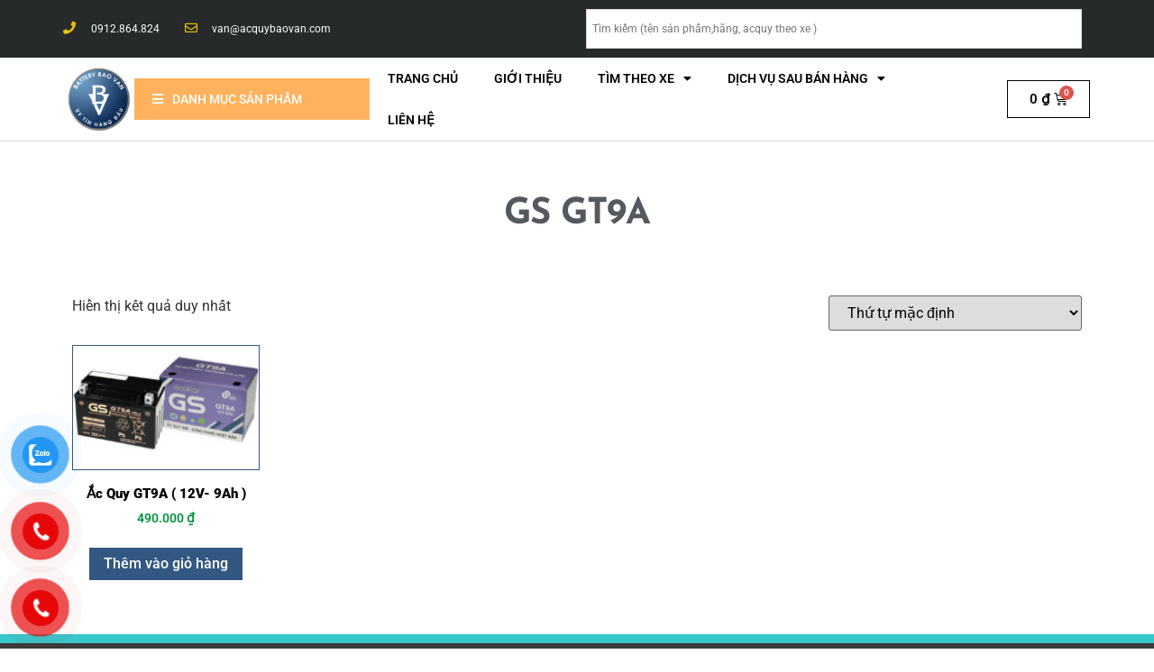

--- FILE ---
content_type: text/html; charset=UTF-8
request_url: https://acquybaovan.com/tu-khoa-san-pham/gs-gt9a/
body_size: 88533
content:
<!doctype html>
<html lang="vi">
<head>
	<meta charset="UTF-8">
		<meta name="viewport" content="width=device-width, initial-scale=1">
	<link rel="profile" href="https://gmpg.org/xfn/11">
	<style>#wpadminbar #wp-admin-bar-wccp_free_top_button .ab-icon:before{content:"\f160";color:#02ca02;top:3px}#wpadminbar #wp-admin-bar-wccp_free_top_button .ab-icon{transform:rotate(45deg)}</style>
<meta name='robots' content='index, follow, max-image-preview:large, max-snippet:-1, max-video-preview:-1' />

<!-- Google Tag Manager for WordPress by gtm4wp.com -->
<script data-cfasync="false" data-pagespeed-no-defer>
	var gtm4wp_datalayer_name = "dataLayer";
	var dataLayer = dataLayer || [];
	const gtm4wp_use_sku_instead = false;
	const gtm4wp_currency = 'VND';
	const gtm4wp_product_per_impression = 10;
	const gtm4wp_clear_ecommerce = false;
</script>
<!-- End Google Tag Manager for WordPress by gtm4wp.com -->
	<!-- This site is optimized with the Yoast SEO plugin v23.5 - https://yoast.com/wordpress/plugins/seo/ -->
	<title>Lưu trữ GS GT9A - ẮC QUY BẢO VÂN</title>
	<link rel="canonical" href="https://acquybaovan.com/tu-khoa-san-pham/gs-gt9a/" />
	<meta property="og:locale" content="vi_VN" />
	<meta property="og:type" content="article" />
	<meta property="og:title" content="Lưu trữ GS GT9A - ẮC QUY BẢO VÂN" />
	<meta property="og:url" content="https://acquybaovan.com/tu-khoa-san-pham/gs-gt9a/" />
	<meta property="og:site_name" content="ẮC QUY BẢO VÂN" />
	<meta name="twitter:card" content="summary_large_image" />
	<script type="application/ld+json" class="yoast-schema-graph">{"@context":"https://schema.org","@graph":[{"@type":"CollectionPage","@id":"https://acquybaovan.com/tu-khoa-san-pham/gs-gt9a/","url":"https://acquybaovan.com/tu-khoa-san-pham/gs-gt9a/","name":"Lưu trữ GS GT9A - ẮC QUY BẢO VÂN","isPartOf":{"@id":"https://acquybaovan.com/#website"},"primaryImageOfPage":{"@id":"https://acquybaovan.com/tu-khoa-san-pham/gs-gt9a/#primaryimage"},"image":{"@id":"https://acquybaovan.com/tu-khoa-san-pham/gs-gt9a/#primaryimage"},"thumbnailUrl":"https://acquybaovan.com/wp-content/uploads/2019/05/gt9a_GS.jpg","breadcrumb":{"@id":"https://acquybaovan.com/tu-khoa-san-pham/gs-gt9a/#breadcrumb"},"inLanguage":"vi"},{"@type":"ImageObject","inLanguage":"vi","@id":"https://acquybaovan.com/tu-khoa-san-pham/gs-gt9a/#primaryimage","url":"https://acquybaovan.com/wp-content/uploads/2019/05/gt9a_GS.jpg","contentUrl":"https://acquybaovan.com/wp-content/uploads/2019/05/gt9a_GS.jpg","width":550,"height":550,"caption":"gs gt9a"},{"@type":"BreadcrumbList","@id":"https://acquybaovan.com/tu-khoa-san-pham/gs-gt9a/#breadcrumb","itemListElement":[{"@type":"ListItem","position":1,"name":"Trang chủ","item":"https://acquybaovan.com/"},{"@type":"ListItem","position":2,"name":"GS GT9A"}]},{"@type":"WebSite","@id":"https://acquybaovan.com/#website","url":"https://acquybaovan.com/","name":"ẮC QUY BẢO VÂN","description":"UY TÍN HÀNG ĐẦU","potentialAction":[{"@type":"SearchAction","target":{"@type":"EntryPoint","urlTemplate":"https://acquybaovan.com/?s={search_term_string}"},"query-input":{"@type":"PropertyValueSpecification","valueRequired":true,"valueName":"search_term_string"}}],"inLanguage":"vi"}]}</script>
	<!-- / Yoast SEO plugin. -->


<link rel="alternate" type="application/rss+xml" title="Dòng thông tin ẮC QUY BẢO VÂN &raquo;" href="https://acquybaovan.com/feed/" />
<link rel="alternate" type="application/rss+xml" title="ẮC QUY BẢO VÂN &raquo; Dòng bình luận" href="https://acquybaovan.com/comments/feed/" />
<link rel="alternate" type="application/rss+xml" title="Nguồn cấp ẮC QUY BẢO VÂN &raquo; GS GT9A Tag" href="https://acquybaovan.com/tu-khoa-san-pham/gs-gt9a/feed/" />
<script data-optimized="1" type="text/javascript">window._wpemojiSettings={"baseUrl":"https:\/\/s.w.org\/images\/core\/emoji\/15.0.3\/72x72\/","ext":".png","svgUrl":"https:\/\/s.w.org\/images\/core\/emoji\/15.0.3\/svg\/","svgExt":".svg","source":{"concatemoji":"https:\/\/acquybaovan.com\/wp-includes\/js\/wp-emoji-release.min.js?ver=6.6.2"}};
/*! This file is auto-generated */
!function(i,n){var o,s,e;function c(e){try{var t={supportTests:e,timestamp:(new Date).valueOf()};sessionStorage.setItem(o,JSON.stringify(t))}catch(e){}}function p(e,t,n){e.clearRect(0,0,e.canvas.width,e.canvas.height),e.fillText(t,0,0);var t=new Uint32Array(e.getImageData(0,0,e.canvas.width,e.canvas.height).data),r=(e.clearRect(0,0,e.canvas.width,e.canvas.height),e.fillText(n,0,0),new Uint32Array(e.getImageData(0,0,e.canvas.width,e.canvas.height).data));return t.every(function(e,t){return e===r[t]})}function u(e,t,n){switch(t){case"flag":return n(e,"\ud83c\udff3\ufe0f\u200d\u26a7\ufe0f","\ud83c\udff3\ufe0f\u200b\u26a7\ufe0f")?!1:!n(e,"\ud83c\uddfa\ud83c\uddf3","\ud83c\uddfa\u200b\ud83c\uddf3")&&!n(e,"\ud83c\udff4\udb40\udc67\udb40\udc62\udb40\udc65\udb40\udc6e\udb40\udc67\udb40\udc7f","\ud83c\udff4\u200b\udb40\udc67\u200b\udb40\udc62\u200b\udb40\udc65\u200b\udb40\udc6e\u200b\udb40\udc67\u200b\udb40\udc7f");case"emoji":return!n(e,"\ud83d\udc26\u200d\u2b1b","\ud83d\udc26\u200b\u2b1b")}return!1}function f(e,t,n){var r="undefined"!=typeof WorkerGlobalScope&&self instanceof WorkerGlobalScope?new OffscreenCanvas(300,150):i.createElement("canvas"),a=r.getContext("2d",{willReadFrequently:!0}),o=(a.textBaseline="top",a.font="600 32px Arial",{});return e.forEach(function(e){o[e]=t(a,e,n)}),o}function t(e){var t=i.createElement("script");t.src=e,t.defer=!0,i.head.appendChild(t)}"undefined"!=typeof Promise&&(o="wpEmojiSettingsSupports",s=["flag","emoji"],n.supports={everything:!0,everythingExceptFlag:!0},e=new Promise(function(e){i.addEventListener("DOMContentLoaded",e,{once:!0})}),new Promise(function(t){var n=function(){try{var e=JSON.parse(sessionStorage.getItem(o));if("object"==typeof e&&"number"==typeof e.timestamp&&(new Date).valueOf()<e.timestamp+604800&&"object"==typeof e.supportTests)return e.supportTests}catch(e){}return null}();if(!n){if("undefined"!=typeof Worker&&"undefined"!=typeof OffscreenCanvas&&"undefined"!=typeof URL&&URL.createObjectURL&&"undefined"!=typeof Blob)try{var e="postMessage("+f.toString()+"("+[JSON.stringify(s),u.toString(),p.toString()].join(",")+"));",r=new Blob([e],{type:"text/javascript"}),a=new Worker(URL.createObjectURL(r),{name:"wpTestEmojiSupports"});return void(a.onmessage=function(e){c(n=e.data),a.terminate(),t(n)})}catch(e){}c(n=f(s,u,p))}t(n)}).then(function(e){for(var t in e)n.supports[t]=e[t],n.supports.everything=n.supports.everything&&n.supports[t],"flag"!==t&&(n.supports.everythingExceptFlag=n.supports.everythingExceptFlag&&n.supports[t]);n.supports.everythingExceptFlag=n.supports.everythingExceptFlag&&!n.supports.flag,n.DOMReady=!1,n.readyCallback=function(){n.DOMReady=!0}}).then(function(){return e}).then(function(){var e;n.supports.everything||(n.readyCallback(),(e=n.source||{}).concatemoji?t(e.concatemoji):e.wpemoji&&e.twemoji&&(t(e.twemoji),t(e.wpemoji)))}))}((window,document),window._wpemojiSettings)</script>
<link data-optimized="1" rel='stylesheet' id='bdt-uikit-css' href='https://acquybaovan.com/wp-content/litespeed/css/544c1f754fe6484c0506d93314b6a6d5.css?ver=76994' type='text/css' media='all' />
<link data-optimized="1" rel='stylesheet' id='element-pack-site-css' href='https://acquybaovan.com/wp-content/litespeed/css/5358a8a1391301fb3ec66a6b6743b4a6.css?ver=04407' type='text/css' media='all' />
<style id='wp-emoji-styles-inline-css' type='text/css'>img.wp-smiley,img.emoji{display:inline !important;border:none !important;box-shadow:none !important;height:1em !important;width:1em !important;margin:0 .07em !important;vertical-align:-.1em !important;background:0 0 !important;padding:0 !important}</style>
<link data-optimized="1" rel='stylesheet' id='wp-block-library-css' href='https://acquybaovan.com/wp-content/litespeed/css/381a8e5281370bf1bd1f926bc675959f.css?ver=75189' type='text/css' media='all' />
<link data-optimized="1" rel='stylesheet' id='wc-blocks-vendors-style-css' href='https://acquybaovan.com/wp-content/litespeed/css/06f883a71ddc19407ab6c1319080cf06.css?ver=2c7f8' type='text/css' media='all' />
<link data-optimized="1" rel='stylesheet' id='wc-blocks-style-css' href='https://acquybaovan.com/wp-content/litespeed/css/5d4c6cdd5a98a17b41c41211f3ae0915.css?ver=e4c79' type='text/css' media='all' />
<style id='classic-theme-styles-inline-css' type='text/css'>/*! This file is auto-generated */
.wp-block-button__link{color:#fff;background-color:#32373c;border-radius:9999px;box-shadow:none;text-decoration:none;padding:calc(.667em + 2px) calc(1.333em + 2px);font-size:1.125em}.wp-block-file__button{background:#32373c;color:#fff;text-decoration:none}</style>
<style id='global-styles-inline-css' type='text/css'>:root{--wp--preset--aspect-ratio--square:1;--wp--preset--aspect-ratio--4-3:4/3;--wp--preset--aspect-ratio--3-4:3/4;--wp--preset--aspect-ratio--3-2:3/2;--wp--preset--aspect-ratio--2-3:2/3;--wp--preset--aspect-ratio--16-9:16/9;--wp--preset--aspect-ratio--9-16:9/16;--wp--preset--color--black:#000;--wp--preset--color--cyan-bluish-gray:#abb8c3;--wp--preset--color--white:#fff;--wp--preset--color--pale-pink:#f78da7;--wp--preset--color--vivid-red:#cf2e2e;--wp--preset--color--luminous-vivid-orange:#ff6900;--wp--preset--color--luminous-vivid-amber:#fcb900;--wp--preset--color--light-green-cyan:#7bdcb5;--wp--preset--color--vivid-green-cyan:#00d084;--wp--preset--color--pale-cyan-blue:#8ed1fc;--wp--preset--color--vivid-cyan-blue:#0693e3;--wp--preset--color--vivid-purple:#9b51e0;--wp--preset--gradient--vivid-cyan-blue-to-vivid-purple:linear-gradient(135deg,rgba(6,147,227,1) 0%,#9b51e0 100%);--wp--preset--gradient--light-green-cyan-to-vivid-green-cyan:linear-gradient(135deg,#7adcb4 0%,#00d082 100%);--wp--preset--gradient--luminous-vivid-amber-to-luminous-vivid-orange:linear-gradient(135deg,rgba(252,185,0,1) 0%,rgba(255,105,0,1) 100%);--wp--preset--gradient--luminous-vivid-orange-to-vivid-red:linear-gradient(135deg,rgba(255,105,0,1) 0%,#cf2e2e 100%);--wp--preset--gradient--very-light-gray-to-cyan-bluish-gray:linear-gradient(135deg,#eee 0%,#a9b8c3 100%);--wp--preset--gradient--cool-to-warm-spectrum:linear-gradient(135deg,#4aeadc 0%,#9778d1 20%,#cf2aba 40%,#ee2c82 60%,#fb6962 80%,#fef84c 100%);--wp--preset--gradient--blush-light-purple:linear-gradient(135deg,#ffceec 0%,#9896f0 100%);--wp--preset--gradient--blush-bordeaux:linear-gradient(135deg,#fecda5 0%,#fe2d2d 50%,#6b003e 100%);--wp--preset--gradient--luminous-dusk:linear-gradient(135deg,#ffcb70 0%,#c751c0 50%,#4158d0 100%);--wp--preset--gradient--pale-ocean:linear-gradient(135deg,#fff5cb 0%,#b6e3d4 50%,#33a7b5 100%);--wp--preset--gradient--electric-grass:linear-gradient(135deg,#caf880 0%,#71ce7e 100%);--wp--preset--gradient--midnight:linear-gradient(135deg,#020381 0%,#2874fc 100%);--wp--preset--font-size--small:13px;--wp--preset--font-size--medium:20px;--wp--preset--font-size--large:36px;--wp--preset--font-size--x-large:42px;--wp--preset--spacing--20:.44rem;--wp--preset--spacing--30:.67rem;--wp--preset--spacing--40:1rem;--wp--preset--spacing--50:1.5rem;--wp--preset--spacing--60:2.25rem;--wp--preset--spacing--70:3.38rem;--wp--preset--spacing--80:5.06rem;--wp--preset--shadow--natural:6px 6px 9px rgba(0,0,0,.2);--wp--preset--shadow--deep:12px 12px 50px rgba(0,0,0,.4);--wp--preset--shadow--sharp:6px 6px 0px rgba(0,0,0,.2);--wp--preset--shadow--outlined:6px 6px 0px -3px rgba(255,255,255,1),6px 6px rgba(0,0,0,1);--wp--preset--shadow--crisp:6px 6px 0px rgba(0,0,0,1)}:where(.is-layout-flex){gap:.5em}:where(.is-layout-grid){gap:.5em}body .is-layout-flex{display:flex}.is-layout-flex{flex-wrap:wrap;align-items:center}.is-layout-flex>:is(*,div){margin:0}body .is-layout-grid{display:grid}.is-layout-grid>:is(*,div){margin:0}:where(.wp-block-columns.is-layout-flex){gap:2em}:where(.wp-block-columns.is-layout-grid){gap:2em}:where(.wp-block-post-template.is-layout-flex){gap:1.25em}:where(.wp-block-post-template.is-layout-grid){gap:1.25em}.has-black-color{color:var(--wp--preset--color--black) !important}.has-cyan-bluish-gray-color{color:var(--wp--preset--color--cyan-bluish-gray) !important}.has-white-color{color:var(--wp--preset--color--white) !important}.has-pale-pink-color{color:var(--wp--preset--color--pale-pink) !important}.has-vivid-red-color{color:var(--wp--preset--color--vivid-red) !important}.has-luminous-vivid-orange-color{color:var(--wp--preset--color--luminous-vivid-orange) !important}.has-luminous-vivid-amber-color{color:var(--wp--preset--color--luminous-vivid-amber) !important}.has-light-green-cyan-color{color:var(--wp--preset--color--light-green-cyan) !important}.has-vivid-green-cyan-color{color:var(--wp--preset--color--vivid-green-cyan) !important}.has-pale-cyan-blue-color{color:var(--wp--preset--color--pale-cyan-blue) !important}.has-vivid-cyan-blue-color{color:var(--wp--preset--color--vivid-cyan-blue) !important}.has-vivid-purple-color{color:var(--wp--preset--color--vivid-purple) !important}.has-black-background-color{background-color:var(--wp--preset--color--black) !important}.has-cyan-bluish-gray-background-color{background-color:var(--wp--preset--color--cyan-bluish-gray) !important}.has-white-background-color{background-color:var(--wp--preset--color--white) !important}.has-pale-pink-background-color{background-color:var(--wp--preset--color--pale-pink) !important}.has-vivid-red-background-color{background-color:var(--wp--preset--color--vivid-red) !important}.has-luminous-vivid-orange-background-color{background-color:var(--wp--preset--color--luminous-vivid-orange) !important}.has-luminous-vivid-amber-background-color{background-color:var(--wp--preset--color--luminous-vivid-amber) !important}.has-light-green-cyan-background-color{background-color:var(--wp--preset--color--light-green-cyan) !important}.has-vivid-green-cyan-background-color{background-color:var(--wp--preset--color--vivid-green-cyan) !important}.has-pale-cyan-blue-background-color{background-color:var(--wp--preset--color--pale-cyan-blue) !important}.has-vivid-cyan-blue-background-color{background-color:var(--wp--preset--color--vivid-cyan-blue) !important}.has-vivid-purple-background-color{background-color:var(--wp--preset--color--vivid-purple) !important}.has-black-border-color{border-color:var(--wp--preset--color--black) !important}.has-cyan-bluish-gray-border-color{border-color:var(--wp--preset--color--cyan-bluish-gray) !important}.has-white-border-color{border-color:var(--wp--preset--color--white) !important}.has-pale-pink-border-color{border-color:var(--wp--preset--color--pale-pink) !important}.has-vivid-red-border-color{border-color:var(--wp--preset--color--vivid-red) !important}.has-luminous-vivid-orange-border-color{border-color:var(--wp--preset--color--luminous-vivid-orange) !important}.has-luminous-vivid-amber-border-color{border-color:var(--wp--preset--color--luminous-vivid-amber) !important}.has-light-green-cyan-border-color{border-color:var(--wp--preset--color--light-green-cyan) !important}.has-vivid-green-cyan-border-color{border-color:var(--wp--preset--color--vivid-green-cyan) !important}.has-pale-cyan-blue-border-color{border-color:var(--wp--preset--color--pale-cyan-blue) !important}.has-vivid-cyan-blue-border-color{border-color:var(--wp--preset--color--vivid-cyan-blue) !important}.has-vivid-purple-border-color{border-color:var(--wp--preset--color--vivid-purple) !important}.has-vivid-cyan-blue-to-vivid-purple-gradient-background{background:var(--wp--preset--gradient--vivid-cyan-blue-to-vivid-purple) !important}.has-light-green-cyan-to-vivid-green-cyan-gradient-background{background:var(--wp--preset--gradient--light-green-cyan-to-vivid-green-cyan) !important}.has-luminous-vivid-amber-to-luminous-vivid-orange-gradient-background{background:var(--wp--preset--gradient--luminous-vivid-amber-to-luminous-vivid-orange) !important}.has-luminous-vivid-orange-to-vivid-red-gradient-background{background:var(--wp--preset--gradient--luminous-vivid-orange-to-vivid-red) !important}.has-very-light-gray-to-cyan-bluish-gray-gradient-background{background:var(--wp--preset--gradient--very-light-gray-to-cyan-bluish-gray) !important}.has-cool-to-warm-spectrum-gradient-background{background:var(--wp--preset--gradient--cool-to-warm-spectrum) !important}.has-blush-light-purple-gradient-background{background:var(--wp--preset--gradient--blush-light-purple) !important}.has-blush-bordeaux-gradient-background{background:var(--wp--preset--gradient--blush-bordeaux) !important}.has-luminous-dusk-gradient-background{background:var(--wp--preset--gradient--luminous-dusk) !important}.has-pale-ocean-gradient-background{background:var(--wp--preset--gradient--pale-ocean) !important}.has-electric-grass-gradient-background{background:var(--wp--preset--gradient--electric-grass) !important}.has-midnight-gradient-background{background:var(--wp--preset--gradient--midnight) !important}.has-small-font-size{font-size:var(--wp--preset--font-size--small) !important}.has-medium-font-size{font-size:var(--wp--preset--font-size--medium) !important}.has-large-font-size{font-size:var(--wp--preset--font-size--large) !important}.has-x-large-font-size{font-size:var(--wp--preset--font-size--x-large) !important}:where(.wp-block-post-template.is-layout-flex){gap:1.25em}:where(.wp-block-post-template.is-layout-grid){gap:1.25em}:where(.wp-block-columns.is-layout-flex){gap:2em}:where(.wp-block-columns.is-layout-grid){gap:2em}:root :where(.wp-block-pullquote){font-size:1.5em;line-height:1.6}</style>
<link data-optimized="1" rel='stylesheet' id='woocommerce-layout-css' href='https://acquybaovan.com/wp-content/litespeed/css/6be52fff6cb6e4d97bb5a626c3904690.css?ver=7c168' type='text/css' media='all' />
<style id='woocommerce-layout-inline-css' type='text/css'>.infinite-scroll .woocommerce-pagination{display:none}</style>
<link data-optimized="1" rel='stylesheet' id='woocommerce-smallscreen-css' href='https://acquybaovan.com/wp-content/litespeed/css/b53477b2c7d120fe517d07afccdb6ec1.css?ver=cb33b' type='text/css' media='only screen and (max-width: 768px)' />
<link data-optimized="1" rel='stylesheet' id='woocommerce-general-css' href='https://acquybaovan.com/wp-content/litespeed/css/0a982d3690c03d605da2a18e78f933bb.css?ver=aff4c' type='text/css' media='all' />
<style id='woocommerce-inline-inline-css' type='text/css'>.woocommerce form .form-row .required{visibility:visible}</style>
<link data-optimized="1" rel='stylesheet' id='aws-style-css' href='https://acquybaovan.com/wp-content/litespeed/css/7697f9b99ec3ab4e7265b6ab0ac602eb.css?ver=2edf9' type='text/css' media='all' />
<link data-optimized="1" rel='stylesheet' id='pzf-style-css' href='https://acquybaovan.com/wp-content/litespeed/css/cf7fb4656c766e00bfe139e55ac6aae8.css?ver=4edd7' type='text/css' media='all' />
<link data-optimized="1" rel='stylesheet' id='hello-elementor-css' href='https://acquybaovan.com/wp-content/litespeed/css/1f800fa142aec8d73093fcd350efa9c3.css?ver=7aad0' type='text/css' media='all' />
<link data-optimized="1" rel='stylesheet' id='hello-elementor-theme-style-css' href='https://acquybaovan.com/wp-content/litespeed/css/10ce4b2e54e45181ae6d539502804873.css?ver=14a1c' type='text/css' media='all' />
<link data-optimized="1" rel='stylesheet' id='jet-woo-builder-css' href='https://acquybaovan.com/wp-content/litespeed/css/74fc219369b8dff1f36cfdf7d2f00aee.css?ver=71159' type='text/css' media='all' />
<style id='jet-woo-builder-inline-css' type='text/css'>@font-face{font-family:"WooCommerce";src:url("https://acquybaovan.com/wp-content/plugins/woocommerce/assets/fonts/WooCommerce.eot");src:url("https://acquybaovan.com/wp-content/plugins/woocommerce/assets/fonts/WooCommerce.eot?#iefix") format("embedded-opentype"),url("https://acquybaovan.com/wp-content/plugins/woocommerce/assets/fonts/WooCommerce.woff") format("woff"),url("https://acquybaovan.com/wp-content/plugins/woocommerce/assets/fonts/WooCommerce.ttf") format("truetype"),url("https://acquybaovan.com/wp-content/plugins/woocommerce/assets/fonts/WooCommerce.svg#WooCommerce") format("svg");font-weight:400;font-style:normal}</style>
<link data-optimized="1" rel='stylesheet' id='jet-woo-builder-frontend-css' href='https://acquybaovan.com/wp-content/litespeed/css/99bdf4c543dc6e55c77ef393a7ccb89d.css?ver=3ecf8' type='text/css' media='all' />
<link data-optimized="1" rel='stylesheet' id='elementor-icons-css' href='https://acquybaovan.com/wp-content/litespeed/css/d4d417d9bb2ad8413b9ba76a69ad7a72.css?ver=61b3c' type='text/css' media='all' />
<link data-optimized="1" rel='stylesheet' id='elementor-animations-css' href='https://acquybaovan.com/wp-content/litespeed/css/74b3adb37f676c60f072f4f8bba6a149.css?ver=6a8c4' type='text/css' media='all' />
<link data-optimized="1" rel='stylesheet' id='elementor-frontend-css' href='https://acquybaovan.com/wp-content/litespeed/css/81e658597a4fe08c192824783b95405e.css?ver=c099d' type='text/css' media='all' />
<style id='elementor-frontend-inline-css' type='text/css'>@font-face{font-family:eicons;src:url(https://acquybaovan.com/wp-content/plugins/elementor/assets/lib/eicons/fonts/eicons.eot?5.10.0);src:url(https://acquybaovan.com/wp-content/plugins/elementor/assets/lib/eicons/fonts/eicons.eot?5.10.0#iefix) format("embedded-opentype"),url(https://acquybaovan.com/wp-content/plugins/elementor/assets/lib/eicons/fonts/eicons.woff2?5.10.0) format("woff2"),url(https://acquybaovan.com/wp-content/plugins/elementor/assets/lib/eicons/fonts/eicons.woff?5.10.0) format("woff"),url(https://acquybaovan.com/wp-content/plugins/elementor/assets/lib/eicons/fonts/eicons.ttf?5.10.0) format("truetype"),url(https://acquybaovan.com/wp-content/plugins/elementor/assets/lib/eicons/fonts/eicons.svg?5.10.0#eicon) format("svg");font-weight:400;font-style:normal}</style>
<link data-optimized="1" rel='stylesheet' id='elementor-post-5107-css' href='https://acquybaovan.com/wp-content/litespeed/css/b9a24aa093fd708e1ff490e0327c4fa6.css?ver=d8b22' type='text/css' media='all' />
<link data-optimized="1" rel='stylesheet' id='elementor-pro-css' href='https://acquybaovan.com/wp-content/litespeed/css/a65016abe50a4a41747dd4eead9f29b5.css?ver=0d1de' type='text/css' media='all' />
<link data-optimized="1" rel='stylesheet' id='elementor-global-css' href='https://acquybaovan.com/wp-content/litespeed/css/55d275aed80ff11b2576ac8b361e1636.css?ver=62f88' type='text/css' media='all' />
<link data-optimized="1" rel='stylesheet' id='elementor-post-2836-css' href='https://acquybaovan.com/wp-content/litespeed/css/cc802e285217b5a6d1f8c5b60175564c.css?ver=3beb6' type='text/css' media='all' />
<link data-optimized="1" rel='stylesheet' id='elementor-post-2914-css' href='https://acquybaovan.com/wp-content/litespeed/css/3733fbde2c5a5de17d22449ef1b9f279.css?ver=dfa64' type='text/css' media='all' />
<link data-optimized="1" rel='stylesheet' id='elementor-post-2950-css' href='https://acquybaovan.com/wp-content/litespeed/css/8fe96953f28fcaca52e48de6c433eead.css?ver=96eb1' type='text/css' media='all' />
<link data-optimized="1" rel='stylesheet' id='elementor-icons-ekiticons-css' href='https://acquybaovan.com/wp-content/litespeed/css/4646eba0e5c593991471e3c5c3089be8.css?ver=89cb7' type='text/css' media='all' />
<link data-optimized="1" rel='stylesheet' id='ekit-widget-styles-css' href='https://acquybaovan.com/wp-content/litespeed/css/f7a9695f85b41b8973a4602c30871562.css?ver=42b31' type='text/css' media='all' />
<link data-optimized="1" rel='stylesheet' id='ekit-widget-styles-pro-css' href='https://acquybaovan.com/wp-content/litespeed/css/146f422855c2388767931c13772553d0.css?ver=ba338' type='text/css' media='all' />
<link data-optimized="1" rel='stylesheet' id='ekit-responsive-css' href='https://acquybaovan.com/wp-content/litespeed/css/936944859db3bfe3ccd4c0257da9a648.css?ver=63849' type='text/css' media='all' />
<link data-optimized="1" rel='stylesheet' id='google-fonts-1-css' href='https://acquybaovan.com/wp-content/litespeed/css/5181e3397e4a09d81cb81ff242685743.css?ver=85743' type='text/css' media='all' />
<link data-optimized="1" rel='stylesheet' id='elementor-icons-shared-0-css' href='https://acquybaovan.com/wp-content/litespeed/css/4fd824cc9be4ed0de79a06c3d5762a53.css?ver=5b7ce' type='text/css' media='all' />
<link data-optimized="1" rel='stylesheet' id='elementor-icons-fa-solid-css' href='https://acquybaovan.com/wp-content/litespeed/css/3b1ff853b5a51ce7b6037da1d59bcffa.css?ver=52aa5' type='text/css' media='all' />
<link data-optimized="1" rel='stylesheet' id='elementor-icons-fa-regular-css' href='https://acquybaovan.com/wp-content/litespeed/css/413a032237228045848aea587fc66a3e.css?ver=65df6' type='text/css' media='all' />
<link data-optimized="1" rel='stylesheet' id='elementor-icons-fa-brands-css' href='https://acquybaovan.com/wp-content/litespeed/css/1fc4e0bd246e49b2353bb3e388a32aa8.css?ver=1d438' type='text/css' media='all' />
<script type="text/javascript" src="https://acquybaovan.com/wp-includes/js/jquery/jquery.min.js?ver=3.7.1" id="jquery-core-js"></script>
<script data-optimized="1" type="text/javascript" src="https://acquybaovan.com/wp-content/litespeed/js/bc6e38360ec94a6f66b19c34418f4019.js?ver=6df12" id="jquery-migrate-js"></script>
<link rel="https://api.w.org/" href="https://acquybaovan.com/wp-json/" /><link rel="alternate" title="JSON" type="application/json" href="https://acquybaovan.com/wp-json/wp/v2/product_tag/1746" /><link rel="EditURI" type="application/rsd+xml" title="RSD" href="https://acquybaovan.com/xmlrpc.php?rsd" />
<meta name="generator" content="WordPress 6.6.2" />
<meta name="generator" content="WooCommerce 6.3.1" />
<!-- Google Tag Manager -->
<script>(function(w,d,s,l,i){w[l]=w[l]||[];w[l].push({'gtm.start':
new Date().getTime(),event:'gtm.js'});var f=d.getElementsByTagName(s)[0],
j=d.createElement(s),dl=l!='dataLayer'?'&l='+l:'';j.async=true;j.src=
'https://www.googletagmanager.com/gtm.js?id='+i+dl;f.parentNode.insertBefore(j,f);
})(window,document,'script','dataLayer','GTM-WX4ZS866');</script>
<!-- End Google Tag Manager --><script data-optimized="1" id="wpcp_disable_selection" type="text/javascript">var image_save_msg='You are not allowed to save images!';var no_menu_msg='Context Menu disabled!';var smessage="Content is protected !!";function disableEnterKey(e){var elemtype=e.target.tagName;elemtype=elemtype.toUpperCase();if(elemtype=="TEXT"||elemtype=="TEXTAREA"||elemtype=="INPUT"||elemtype=="PASSWORD"||elemtype=="SELECT"||elemtype=="OPTION"||elemtype=="EMBED"){elemtype='TEXT'}
if(e.ctrlKey){var key;if(window.event)
key=window.event.keyCode;else key=e.which;if(elemtype!='TEXT'&&(key==97||key==65||key==67||key==99||key==88||key==120||key==26||key==85||key==86||key==83||key==43||key==73)){if(wccp_free_iscontenteditable(e))return!0;show_wpcp_message('You are not allowed to copy content or view source');return!1}else return!0}}
function wccp_free_iscontenteditable(e){var e=e||window.event;var target=e.target||e.srcElement;var elemtype=e.target.nodeName;elemtype=elemtype.toUpperCase();var iscontenteditable="false";if(typeof target.getAttribute!="undefined")iscontenteditable=target.getAttribute("contenteditable");var iscontenteditable2=!1;if(typeof target.isContentEditable!="undefined")iscontenteditable2=target.isContentEditable;if(target.parentElement.isContentEditable)iscontenteditable2=!0;if(iscontenteditable=="true"||iscontenteditable2==!0){if(typeof target.style!="undefined")target.style.cursor="text";return!0}}
function disable_copy(e){var e=e||window.event;var elemtype=e.target.tagName;elemtype=elemtype.toUpperCase();if(elemtype=="TEXT"||elemtype=="TEXTAREA"||elemtype=="INPUT"||elemtype=="PASSWORD"||elemtype=="SELECT"||elemtype=="OPTION"||elemtype=="EMBED"){elemtype='TEXT'}
if(wccp_free_iscontenteditable(e))return!0;var isSafari=/Safari/.test(navigator.userAgent)&&/Apple Computer/.test(navigator.vendor);var checker_IMG='';if(elemtype=="IMG"&&checker_IMG=='checked'&&e.detail>=2){show_wpcp_message(alertMsg_IMG);return!1}
if(elemtype!="TEXT"){if(smessage!==""&&e.detail==2)
show_wpcp_message(smessage);if(isSafari)
return!0;else return!1}}
function disable_copy_ie(){var e=e||window.event;var elemtype=window.event.srcElement.nodeName;elemtype=elemtype.toUpperCase();if(wccp_free_iscontenteditable(e))return!0;if(elemtype=="IMG"){show_wpcp_message(alertMsg_IMG);return!1}
if(elemtype!="TEXT"&&elemtype!="TEXTAREA"&&elemtype!="INPUT"&&elemtype!="PASSWORD"&&elemtype!="SELECT"&&elemtype!="OPTION"&&elemtype!="EMBED"){return!1}}
function reEnable(){return!0}
document.onkeydown=disableEnterKey;document.onselectstart=disable_copy_ie;if(navigator.userAgent.indexOf('MSIE')==-1){document.onmousedown=disable_copy;document.onclick=reEnable}
function disableSelection(target){if(typeof target.onselectstart!="undefined")
target.onselectstart=disable_copy_ie;else if(typeof target.style.MozUserSelect!="undefined"){target.style.MozUserSelect="none"}else target.onmousedown=function(){return!1}
target.style.cursor="default"}
window.onload=function(){disableSelection(document.body)};var onlongtouch;var timer;var touchduration=1000;var elemtype="";function touchstart(e){var e=e||window.event;var target=e.target||e.srcElement;elemtype=window.event.srcElement.nodeName;elemtype=elemtype.toUpperCase();if(!wccp_pro_is_passive())e.preventDefault();if(!timer){timer=setTimeout(onlongtouch,touchduration)}}
function touchend(){if(timer){clearTimeout(timer);timer=null}
onlongtouch()}
onlongtouch=function(e){if(elemtype!="TEXT"&&elemtype!="TEXTAREA"&&elemtype!="INPUT"&&elemtype!="PASSWORD"&&elemtype!="SELECT"&&elemtype!="EMBED"&&elemtype!="OPTION"){if(window.getSelection){if(window.getSelection().empty){window.getSelection().empty()}else if(window.getSelection().removeAllRanges){window.getSelection().removeAllRanges()}}else if(document.selection){document.selection.empty()}
return!1}};document.addEventListener("DOMContentLoaded",function(event){window.addEventListener("touchstart",touchstart,!1);window.addEventListener("touchend",touchend,!1)});function wccp_pro_is_passive(){var cold=!1,hike=function(){};try{const object1={};var aid=Object.defineProperty(object1,'passive',{get(){cold=!0}});window.addEventListener('test',hike,aid);window.removeEventListener('test',hike,aid)}catch(e){}
return cold}</script>
<script data-optimized="1" id="wpcp_disable_Right_Click" type="text/javascript">document.ondragstart=function(){return!1}
function nocontext(e){return!1}
document.oncontextmenu=nocontext</script>
<style>.unselectable{-moz-user-select:none;-webkit-user-select:none;cursor:default}html{-webkit-touch-callout:none;-webkit-user-select:none;-khtml-user-select:none;-moz-user-select:none;-ms-user-select:none;user-select:none;-webkit-tap-highlight-color:rgba(0,0,0,0)}</style>
<script data-optimized="1" id="wpcp_css_disable_selection" type="text/javascript">var e=document.getElementsByTagName('body')[0];if(e){e.setAttribute('unselectable',"on")}</script>

<!-- Google Tag Manager for WordPress by gtm4wp.com -->
<!-- GTM Container placement set to automatic -->
<script data-cfasync="false" data-pagespeed-no-defer type="text/javascript">
	var dataLayer_content = {"pagePostType":"product","pagePostType2":"tax-product","pageCategory":[]};
	dataLayer.push( dataLayer_content );
</script>
<script data-cfasync="false">
(function(w,d,s,l,i){w[l]=w[l]||[];w[l].push({'gtm.start':
new Date().getTime(),event:'gtm.js'});var f=d.getElementsByTagName(s)[0],
j=d.createElement(s),dl=l!='dataLayer'?'&l='+l:'';j.async=true;j.src=
'//www.googletagmanager.com/gtm.js?id='+i+dl;f.parentNode.insertBefore(j,f);
})(window,document,'script','dataLayer','GTM-WX4ZS866');
</script>
<!-- End Google Tag Manager for WordPress by gtm4wp.com --><!-- Analytics by WP Statistics v14.10.2 - https://wp-statistics.com/ -->
	<noscript><style>.woocommerce-product-gallery{ opacity: 1 !important; }</style></noscript>
	
                <script>window.addEventListener("load",function(){var awsDiviSearch=document.querySelectorAll("header .et_pb_menu__search-button");if(awsDiviSearch){for(var i=0;i<awsDiviSearch.length;i++){awsDiviSearch[i].addEventListener("click",function(){window.setTimeout(function(){document.querySelector(".et_pb_menu__search-container .aws-container .aws-search-field").focus();jQuery(".aws-search-result").hide()},100)},!1)}}},!1)</script><link rel="icon" href="https://acquybaovan.com/wp-content/uploads/2022/03/cropped-logo-32x32.png" sizes="32x32" />
<link rel="icon" href="https://acquybaovan.com/wp-content/uploads/2022/03/cropped-logo-192x192.png" sizes="192x192" />
<link rel="apple-touch-icon" href="https://acquybaovan.com/wp-content/uploads/2022/03/cropped-logo-180x180.png" />
<meta name="msapplication-TileImage" content="https://acquybaovan.com/wp-content/uploads/2022/03/cropped-logo-270x270.png" />
		<style type="text/css" id="wp-custom-css">.menuhangxe{position:static !important}.menuhangxe>ul{width:100% !important;background:#fff;max-height:380px;overflow-y:scroll}.menuhangxe .row{display:flex;flex-flow:row wrap;width:100%}.list_hangxe a:hover{color:#e13636}@media screen and (max-width:549px){.hidesm{display:none !important}.menuxe_sm>ul.elementskit-dropdown{display:block !important;max-height:480px;overflow-y:scroll}.menuxe_sm>a{display:none !important}}</style>
		</head>
<body data-rsssl=1 class="archive tax-product_tag term-gs-gt9a term-1746 theme-hello-elementor woocommerce woocommerce-page woocommerce-no-js unselectable elementor-default elementor-template-full-width elementor-kit-5107 elementor-page-2950">

<!-- Google Tag Manager (noscript) -->
<noscript><iframe src="https://www.googletagmanager.com/ns.html?id=GTM-WX4ZS866"
height="0" width="0" style="display:none;visibility:hidden"></iframe></noscript>
<!-- End Google Tag Manager (noscript) -->
<!-- GTM Container placement set to automatic -->
<!-- Google Tag Manager (noscript) -->
				<noscript><iframe src="https://www.googletagmanager.com/ns.html?id=GTM-WX4ZS866" height="0" width="0" style="display:none;visibility:hidden" aria-hidden="true"></iframe></noscript>
<!-- End Google Tag Manager (noscript) -->		<div data-elementor-type="header" data-elementor-id="2836" class="elementor elementor-2836 elementor-location-header" data-elementor-settings="[]">
		<div class="elementor-section-wrap">
					<section class="elementor-section elementor-top-section elementor-element elementor-element-1b252f1c elementor-section-height-min-height elementor-section-content-middle elementor-hidden-tablet elementor-hidden-phone elementor-section-boxed elementor-section-height-default elementor-section-items-middle" data-id="1b252f1c" data-element_type="section" data-settings="{&quot;background_background&quot;:&quot;classic&quot;}">
						<div class="elementor-container elementor-column-gap-no">
					<div class="elementor-column elementor-col-50 elementor-top-column elementor-element elementor-element-53ee7755" data-id="53ee7755" data-element_type="column">
			<div class="elementor-widget-wrap elementor-element-populated">
								<div class="elementor-element elementor-element-3535209 elementor-icon-list--layout-inline elementor-mobile-align-center elementor-hidden-phone elementor-list-item-link-full_width elementor-widget elementor-widget-icon-list" data-id="3535209" data-element_type="widget" data-widget_type="icon-list.default">
				<div class="elementor-widget-container">
					<ul class="elementor-icon-list-items elementor-inline-items">
							<li class="elementor-icon-list-item elementor-inline-item">
											<span class="elementor-icon-list-icon">
							<i aria-hidden="true" class="fas fa-phone"></i>						</span>
										<span class="elementor-icon-list-text">0912.864.824</span>
									</li>
								<li class="elementor-icon-list-item elementor-inline-item">
											<span class="elementor-icon-list-icon">
							<i aria-hidden="true" class="far fa-envelope"></i>						</span>
										<span class="elementor-icon-list-text">van@acquybaovan.com</span>
									</li>
						</ul>
				</div>
				</div>
					</div>
		</div>
				<div class="elementor-column elementor-col-50 elementor-top-column elementor-element elementor-element-4601e9d8" data-id="4601e9d8" data-element_type="column">
			<div class="elementor-widget-wrap elementor-element-populated">
								<div class="elementor-element elementor-element-af9239b elementor-widget elementor-widget-aws" data-id="af9239b" data-element_type="widget" data-widget_type="aws.default">
				<div class="elementor-widget-container">
			<div class="aws-container" data-url="/?wc-ajax=aws_action" data-siteurl="https://acquybaovan.com" data-lang="" data-show-loader="true" data-show-more="true" data-show-page="true" data-ajax-search="true" data-show-clear="true" data-mobile-screen="false" data-use-analytics="true" data-min-chars="1" data-buttons-order="1" data-timeout="300" data-is-mobile="false" data-page-id="1746" data-tax="product_tag" ><form class="aws-search-form" action="https://acquybaovan.com/" method="get" role="search" ><div class="aws-wrapper"><label class="aws-search-label" for="696dbb9b8f32a">Tìm kiếm (tên sản phẩm,hãng, acquy theo xe )</label><input type="search" name="s" id="696dbb9b8f32a" value="" class="aws-search-field" placeholder="Tìm kiếm (tên sản phẩm,hãng, acquy theo xe )" autocomplete="off" /><input type="hidden" name="post_type" value="product"><input type="hidden" name="type_aws" value="true"><div class="aws-search-clear"><span>×</span></div><div class="aws-loader"></div></div></form></div>		</div>
				</div>
					</div>
		</div>
							</div>
		</section>
				<section class="elementor-section elementor-top-section elementor-element elementor-element-4104426 elementor-section-content-middle elementor-hidden-phone elementor-section-boxed elementor-section-height-default elementor-section-height-default" data-id="4104426" data-element_type="section" data-settings="{&quot;background_background&quot;:&quot;classic&quot;,&quot;sticky&quot;:&quot;top&quot;,&quot;sticky_on&quot;:[&quot;desktop&quot;,&quot;tablet&quot;,&quot;mobile&quot;],&quot;sticky_offset&quot;:0,&quot;sticky_effects_offset&quot;:0}">
						<div class="elementor-container elementor-column-gap-no">
					<div class="elementor-column elementor-col-25 elementor-top-column elementor-element elementor-element-2ee826b0" data-id="2ee826b0" data-element_type="column">
			<div class="elementor-widget-wrap elementor-element-populated">
								<div class="elementor-element elementor-element-5da4cc4 elementor-widget elementor-widget-image" data-id="5da4cc4" data-element_type="widget" data-widget_type="image.default">
				<div class="elementor-widget-container">
																<a href="https://acquybaovan.com/">
							<img width="105" height="105" src="https://acquybaovan.com/wp-content/uploads/2022/03/logo.png" class="attachment-large size-large" alt="" decoding="async" srcset="https://acquybaovan.com/wp-content/uploads/2022/03/logo.png 105w, https://acquybaovan.com/wp-content/uploads/2022/03/logo-100x100.png 100w" sizes="(max-width: 105px) 100vw, 105px" />								</a>
															</div>
				</div>
					</div>
		</div>
				<div class="elementor-column elementor-col-25 elementor-top-column elementor-element elementor-element-561d11b4" data-id="561d11b4" data-element_type="column">
			<div class="elementor-widget-wrap elementor-element-populated">
								<div class="elementor-element elementor-element-7984834 elementor-widget elementor-widget-ekit-vertical-menu" data-id="7984834" data-element_type="widget" data-widget_type="ekit-vertical-menu.default">
				<div class="elementor-widget-container">
			<div class="ekit-wid-con">        <div 
            class="ekit-vertical-main-menu-wraper ekit-vertical-main-menu-on-click  badge-position-left"
        >
                        <a href="#" class="ekit-vertical-menu-tigger">
                                <i class="fas fa-bars vertical-menu-right-icon vertical-menu-icon"></i>
                                            <span class="ekit-vertical-menu-tigger-title">DANH MỤC SẢN PHẨM</span>
                                            </a>
                        <div class="ekit-vertical-menu-container"><ul id="menu-menu-hang-xe" class="ekit-vertical-navbar-nav submenu-click-on-icon"><li id="menu-item-3563" class="menu-item menu-item-type-taxonomy menu-item-object-product_cat menu-item-has-children menu-item-3563 nav-item elementskit-dropdown-has relative_position elementskit-dropdown-menu-default_width elementskit-mobile-builder-content" data-vertical-menu=750px><a href="https://acquybaovan.com/danh-muc-san-pham/tim-ac-quy-theo-thuong-hieu/" class="ekit-menu-nav-link ekit-menu-dropdown-toggle">TÌM ẮC QUY THEO THƯƠNG HIỆU<i class="icon icon-down-arrow1 elementskit-submenu-indicator"></i></a>
<ul class="elementskit-dropdown elementskit-submenu-panel">
	<li id="menu-item-3568" class="menu-item menu-item-type-taxonomy menu-item-object-product_cat menu-item-3568 nav-item elementskit-mobile-builder-content" data-vertical-menu=750px><a href="https://acquybaovan.com/danh-muc-san-pham/tim-ac-quy-theo-thuong-hieu/ac-quy-gs/" class=" dropdown-item">ẮC QUY GS</a>	<li id="menu-item-3569" class="menu-item menu-item-type-taxonomy menu-item-object-product_cat menu-item-3569 nav-item elementskit-mobile-builder-content" data-vertical-menu=750px><a href="https://acquybaovan.com/danh-muc-san-pham/tim-ac-quy-theo-thuong-hieu/ac-quy-dong-nai/" class=" dropdown-item">ẮC QUY ĐỒNG NAI</a>	<li id="menu-item-3578" class="menu-item menu-item-type-taxonomy menu-item-object-product_cat menu-item-3578 nav-item elementskit-mobile-builder-content" data-vertical-menu=750px><a href="https://acquybaovan.com/danh-muc-san-pham/tim-ac-quy-theo-thuong-hieu/ac-quy-enimac/" class=" dropdown-item">ẮC QUY ENIMAC</a>	<li id="menu-item-3576" class="menu-item menu-item-type-taxonomy menu-item-object-product_cat menu-item-3576 nav-item elementskit-mobile-builder-content" data-vertical-menu=750px><a href="https://acquybaovan.com/danh-muc-san-pham/tim-ac-quy-theo-thuong-hieu/ac-quy-tia-sang/" class=" dropdown-item">ẮC QUY TIA SÁNG</a>	<li id="menu-item-3580" class="menu-item menu-item-type-taxonomy menu-item-object-product_cat menu-item-3580 nav-item elementskit-mobile-builder-content" data-vertical-menu=750px><a href="https://acquybaovan.com/danh-muc-san-pham/tim-ac-quy-theo-thuong-hieu/ac-quy-globe/" class=" dropdown-item">ẮC QUY GLOBE</a>	<li id="menu-item-3575" class="menu-item menu-item-type-taxonomy menu-item-object-product_cat menu-item-3575 nav-item elementskit-mobile-builder-content" data-vertical-menu=750px><a href="https://acquybaovan.com/danh-muc-san-pham/tim-ac-quy-theo-thuong-hieu/ac-quy-rocket/" class=" dropdown-item">ẮC QUY ROCKET</a>	<li id="menu-item-3577" class="menu-item menu-item-type-taxonomy menu-item-object-product_cat menu-item-3577 nav-item elementskit-mobile-builder-content" data-vertical-menu=750px><a href="https://acquybaovan.com/danh-muc-san-pham/tim-ac-quy-theo-thuong-hieu/ac-quy-varta/" class=" dropdown-item">ẮC QUY VARTA</a>	<li id="menu-item-3566" class="menu-item menu-item-type-taxonomy menu-item-object-product_cat menu-item-3566 nav-item elementskit-mobile-builder-content" data-vertical-menu=750px><a href="https://acquybaovan.com/danh-muc-san-pham/tim-ac-quy-theo-thuong-hieu/ac-quy-delkor/" class=" dropdown-item">ẮC QUY DELKOR</a>	<li id="menu-item-3565" class="menu-item menu-item-type-taxonomy menu-item-object-product_cat menu-item-3565 nav-item elementskit-mobile-builder-content" data-vertical-menu=750px><a href="https://acquybaovan.com/danh-muc-san-pham/tim-ac-quy-theo-thuong-hieu/ac-quy-atlas/" class=" dropdown-item">ẮC QUY ATLAS</a>	<li id="menu-item-4632" class="menu-item menu-item-type-taxonomy menu-item-object-product_cat menu-item-4632 nav-item elementskit-mobile-builder-content" data-vertical-menu=750px><a href="https://acquybaovan.com/danh-muc-san-pham/tim-ac-quy-theo-thuong-hieu/ac-quy-amaron/" class=" dropdown-item">ẮC QUY AMARON</a></ul>
</li>
<li id="menu-item-3537" class="menu-item menu-item-type-taxonomy menu-item-object-product_cat menu-item-3537 nav-item elementskit-mobile-builder-content" data-vertical-menu=750px><a href="https://acquybaovan.com/danh-muc-san-pham/ac-quy-may-cha-san/" class="ekit-menu-nav-link">ẮC QUY MÁY CHÀ SÀN</a></li>
<li id="menu-item-3538" class="menu-item menu-item-type-taxonomy menu-item-object-product_cat menu-item-has-children menu-item-3538 nav-item elementskit-dropdown-has relative_position elementskit-dropdown-menu-default_width elementskit-mobile-builder-content" data-vertical-menu=750px><a href="https://acquybaovan.com/danh-muc-san-pham/ac-quy-ups-luu-tru-dien/" class="ekit-menu-nav-link ekit-menu-dropdown-toggle">ẮC QUY UPS &#8211; LƯU TRỮ ĐIỆN<i class="icon icon-down-arrow1 elementskit-submenu-indicator"></i></a>
<ul class="elementskit-dropdown elementskit-submenu-panel">
	<li id="menu-item-3539" class="menu-item menu-item-type-taxonomy menu-item-object-product_cat menu-item-3539 nav-item elementskit-mobile-builder-content" data-vertical-menu=750px><a href="https://acquybaovan.com/danh-muc-san-pham/ac-quy-ups-luu-tru-dien/ac-quy-csb/" class=" dropdown-item">ẮC QUY CSB</a>	<li id="menu-item-3540" class="menu-item menu-item-type-taxonomy menu-item-object-product_cat menu-item-3540 nav-item elementskit-mobile-builder-content" data-vertical-menu=750px><a href="https://acquybaovan.com/danh-muc-san-pham/ac-quy-ups-luu-tru-dien/ac-quy-eagle-thailand/" class=" dropdown-item">ẮC QUY EAGLE &#8211; THÁILAND</a>	<li id="menu-item-3541" class="menu-item menu-item-type-taxonomy menu-item-object-product_cat menu-item-3541 nav-item elementskit-mobile-builder-content" data-vertical-menu=750px><a href="https://acquybaovan.com/danh-muc-san-pham/ac-quy-ups-luu-tru-dien/ac-quy-globe-long/" class=" dropdown-item">ẮC QUY GLOBE &#8211; LONG</a>	<li id="menu-item-3542" class="menu-item menu-item-type-taxonomy menu-item-object-product_cat menu-item-3542 nav-item elementskit-mobile-builder-content" data-vertical-menu=750px><a href="https://acquybaovan.com/danh-muc-san-pham/ac-quy-ups-luu-tru-dien/ac-quy-panasonic-vien-thong/" class=" dropdown-item">ẮC QUY PANASONIC &#8211; VIỄN THÔNG</a>	<li id="menu-item-3543" class="menu-item menu-item-type-taxonomy menu-item-object-product_cat menu-item-3543 nav-item elementskit-mobile-builder-content" data-vertical-menu=750px><a href="https://acquybaovan.com/danh-muc-san-pham/ac-quy-ups-luu-tru-dien/ac-quy-phoenix/" class=" dropdown-item">ẮC QUY PHOENIX</a>	<li id="menu-item-3544" class="menu-item menu-item-type-taxonomy menu-item-object-product_cat menu-item-3544 nav-item elementskit-mobile-builder-content" data-vertical-menu=750px><a href="https://acquybaovan.com/danh-muc-san-pham/ac-quy-ups-luu-tru-dien/ac-quy-pinaco/" class=" dropdown-item">ẮC QUY PINACO</a>	<li id="menu-item-3545" class="menu-item menu-item-type-taxonomy menu-item-object-product_cat menu-item-3545 nav-item elementskit-mobile-builder-content" data-vertical-menu=750px><a href="https://acquybaovan.com/danh-muc-san-pham/ac-quy-ups-luu-tru-dien/ac-quy-vision/" class=" dropdown-item">ẮC QUY VISION</a></ul>
</li>
<li id="menu-item-3546" class="menu-item menu-item-type-taxonomy menu-item-object-product_cat menu-item-3546 nav-item elementskit-mobile-builder-content" data-vertical-menu=750px><a href="https://acquybaovan.com/danh-muc-san-pham/mo-to-xe-dap-dien-xe-may-dien/" class="ekit-menu-nav-link">ẮC QUY XE ĐẠP ĐIỆN</a></li>
<li id="menu-item-4633" class="menu-item menu-item-type-taxonomy menu-item-object-product_cat menu-item-4633 nav-item elementskit-mobile-builder-content" data-vertical-menu=750px><a href="https://acquybaovan.com/danh-muc-san-pham/ac-quy-xe-may-dien/" class="ekit-menu-nav-link">ẮC QUY XE MÁY ĐIỆN</a></li>
<li id="menu-item-3547" class="menu-item menu-item-type-taxonomy menu-item-object-product_cat menu-item-has-children menu-item-3547 nav-item elementskit-dropdown-has relative_position elementskit-dropdown-menu-default_width elementskit-mobile-builder-content" data-vertical-menu=750px><a href="https://acquybaovan.com/danh-muc-san-pham/ac-quy-xe-dien-xe-nang/" class="ekit-menu-nav-link ekit-menu-dropdown-toggle">ẮC QUY XE ĐIỆN &#8211; XE NÂNG<i class="icon icon-down-arrow1 elementskit-submenu-indicator"></i></a>
<ul class="elementskit-dropdown elementskit-submenu-panel">
	<li id="menu-item-4909" class="menu-item menu-item-type-taxonomy menu-item-object-product_cat menu-item-4909 nav-item elementskit-mobile-builder-content" data-vertical-menu=750px><a href="https://acquybaovan.com/danh-muc-san-pham/ac-quy-xe-dien-xe-nang/ac-quy-rolls/" class=" dropdown-item">ẮC QUY ROLLS</a>	<li id="menu-item-3550" class="menu-item menu-item-type-taxonomy menu-item-object-product_cat menu-item-3550 nav-item elementskit-mobile-builder-content" data-vertical-menu=750px><a href="https://acquybaovan.com/danh-muc-san-pham/ac-quy-xe-dien-xe-nang/ac-quy-rocket-xe-dien/" class=" dropdown-item">ẮC QUY ROCKET</a>	<li id="menu-item-3552" class="menu-item menu-item-type-taxonomy menu-item-object-product_cat menu-item-3552 nav-item elementskit-mobile-builder-content" data-vertical-menu=750px><a href="https://acquybaovan.com/danh-muc-san-pham/ac-quy-xe-dien-xe-nang/ac-quy-tianneng/" class=" dropdown-item">ẮC QUY TIANNENG</a>	<li id="menu-item-4911" class="menu-item menu-item-type-taxonomy menu-item-object-product_cat menu-item-4911 nav-item elementskit-mobile-builder-content" data-vertical-menu=750px><a href="https://acquybaovan.com/danh-muc-san-pham/ac-quy-xe-dien-xe-nang/ac-quy-chilwee/" class=" dropdown-item">ẮC QUY CHILWEE</a>	<li id="menu-item-3553" class="menu-item menu-item-type-taxonomy menu-item-object-product_cat menu-item-3553 nav-item elementskit-mobile-builder-content" data-vertical-menu=750px><a href="https://acquybaovan.com/danh-muc-san-pham/ac-quy-xe-dien-xe-nang/ac-quy-trojan-usa/" class=" dropdown-item">ẮC QUY TROJAN &#8211; USA</a>	<li id="menu-item-3549" class="menu-item menu-item-type-taxonomy menu-item-object-product_cat menu-item-3549 nav-item elementskit-mobile-builder-content" data-vertical-menu=750px><a href="https://acquybaovan.com/danh-muc-san-pham/ac-quy-xe-dien-xe-nang/ac-quy-pinaco-xe-dien/" class=" dropdown-item">ẮC QUY PINACO</a>	<li id="menu-item-3551" class="menu-item menu-item-type-taxonomy menu-item-object-product_cat menu-item-3551 nav-item elementskit-mobile-builder-content" data-vertical-menu=750px><a href="https://acquybaovan.com/danh-muc-san-pham/ac-quy-xe-dien-xe-nang/ac-quy-rocket-ac-quy-xe-dien-xe-nang/" class=" dropdown-item">ẮC QUY ROCKET</a>	<li id="menu-item-3554" class="menu-item menu-item-type-taxonomy menu-item-object-product_cat menu-item-3554 nav-item elementskit-mobile-builder-content" data-vertical-menu=750px><a href="https://acquybaovan.com/danh-muc-san-pham/ac-quy-xe-dien-xe-nang/ac-quy-tahapo/" class=" dropdown-item">ẮC QUY TAHAPO</a>	<li id="menu-item-3548" class="menu-item menu-item-type-taxonomy menu-item-object-product_cat menu-item-3548 nav-item elementskit-mobile-builder-content" data-vertical-menu=750px><a href="https://acquybaovan.com/danh-muc-san-pham/ac-quy-xe-dien-xe-nang/ac-quy-3k-xe-dien/" class=" dropdown-item">ẮC QUY 3K &#8211; XE ĐIỆN</a></ul>
</li>
<li id="menu-item-3555" class="menu-item menu-item-type-taxonomy menu-item-object-product_cat menu-item-3555 nav-item elementskit-mobile-builder-content" data-vertical-menu=750px><a href="https://acquybaovan.com/danh-muc-san-pham/ac-quy-xe-may/" class="ekit-menu-nav-link">ẮC QUY XE MÁY</a></li>
<li id="menu-item-3557" class="menu-item menu-item-type-taxonomy menu-item-object-product_cat menu-item-has-children menu-item-3557 nav-item elementskit-dropdown-has relative_position elementskit-dropdown-menu-default_width elementskit-mobile-builder-content" data-vertical-menu=750px><a href="https://acquybaovan.com/danh-muc-san-pham/may-sac-ac-quy/" class="ekit-menu-nav-link ekit-menu-dropdown-toggle">MÁY SẠC ẮC QUY<i class="icon icon-down-arrow1 elementskit-submenu-indicator"></i></a>
<ul class="elementskit-dropdown elementskit-submenu-panel">
	<li id="menu-item-3558" class="menu-item menu-item-type-taxonomy menu-item-object-product_cat menu-item-3558 nav-item elementskit-mobile-builder-content" data-vertical-menu=750px><a href="https://acquybaovan.com/danh-muc-san-pham/may-sac-ac-quy/may-sac-ast/" class=" dropdown-item">MÁY SẠC AST</a>	<li id="menu-item-3561" class="menu-item menu-item-type-taxonomy menu-item-object-product_cat menu-item-3561 nav-item elementskit-mobile-builder-content" data-vertical-menu=750px><a href="https://acquybaovan.com/danh-muc-san-pham/may-sac-ac-quy/may-sac-robot/" class=" dropdown-item">MÁY SẠC ROBOT</a>	<li id="menu-item-4866" class="menu-item menu-item-type-taxonomy menu-item-object-product_cat menu-item-4866 nav-item elementskit-mobile-builder-content" data-vertical-menu=750px><a href="https://acquybaovan.com/danh-muc-san-pham/may-sac-ac-quy/may-sac-kita-dina/" class=" dropdown-item">Máy Sạc Kita Dina</a>	<li id="menu-item-3559" class="menu-item menu-item-type-taxonomy menu-item-object-product_cat menu-item-3559 nav-item elementskit-mobile-builder-content" data-vertical-menu=750px><a href="https://acquybaovan.com/danh-muc-san-pham/may-sac-ac-quy/may-sac-delta-q/" class=" dropdown-item">MÁY SẠC DELTA Q</a>	<li id="menu-item-3560" class="menu-item menu-item-type-taxonomy menu-item-object-product_cat menu-item-3560 nav-item elementskit-mobile-builder-content" data-vertical-menu=750px><a href="https://acquybaovan.com/danh-muc-san-pham/may-sac-ac-quy/may-sac-hanshin/" class=" dropdown-item">MÁY SẠC HANSHIN</a>	<li id="menu-item-4843" class="menu-item menu-item-type-taxonomy menu-item-object-product_cat menu-item-4843 nav-item elementskit-mobile-builder-content" data-vertical-menu=750px><a href="https://acquybaovan.com/danh-muc-san-pham/may-sac-ac-quy/may-sac-hanshinco/" class=" dropdown-item">MÁY SẠC HANSHINCO</a></ul>
</li>
<li id="menu-item-3562" class="menu-item menu-item-type-taxonomy menu-item-object-product_cat menu-item-3562 nav-item elementskit-mobile-builder-content" data-vertical-menu=750px><a href="https://acquybaovan.com/danh-muc-san-pham/inverter-dc-ac/" class="ekit-menu-nav-link">INVERTER ( DC-AC )</a></li>
<li id="menu-item-3581" class="menu-item menu-item-type-taxonomy menu-item-object-product_cat menu-item-3581 nav-item elementskit-mobile-builder-content" data-vertical-menu=750px><a href="https://acquybaovan.com/danh-muc-san-pham/vo-xe-carlisle/" class="ekit-menu-nav-link">VỎ XE CARLISLE</a></li>
</ul></div>        </div>
        </div>		</div>
				</div>
					</div>
		</div>
				<div class="elementor-column elementor-col-25 elementor-top-column elementor-element elementor-element-859eeea" data-id="859eeea" data-element_type="column">
			<div class="elementor-widget-wrap elementor-element-populated">
								<div class="elementor-element elementor-element-5de1993 elementor-nav-menu__align-left elementor-nav-menu--stretch elementor-nav-menu__text-align-center elementor-nav-menu--dropdown-tablet elementor-nav-menu--toggle elementor-nav-menu--burger elementor-widget elementor-widget-nav-menu" data-id="5de1993" data-element_type="widget" data-settings="{&quot;full_width&quot;:&quot;stretch&quot;,&quot;layout&quot;:&quot;horizontal&quot;,&quot;submenu_icon&quot;:{&quot;value&quot;:&quot;fas fa-caret-down&quot;,&quot;library&quot;:&quot;fa-solid&quot;},&quot;toggle&quot;:&quot;burger&quot;}" data-widget_type="nav-menu.default">
				<div class="elementor-widget-container">
						<nav migration_allowed="1" migrated="0" role="navigation" class="elementor-nav-menu--main elementor-nav-menu__container elementor-nav-menu--layout-horizontal e--pointer-none"><ul id="menu-1-5de1993" class="elementor-nav-menu"><li class="hidesm menu-item menu-item-type-custom menu-item-object-custom menu-item-home menu-item-3524"><a href="https://acquybaovan.com/" class="elementor-item">Trang chủ</a></li>
<li class="hidesm menu-item menu-item-type-post_type menu-item-object-post menu-item-3009"><a href="https://acquybaovan.com/gioi-thieu/" class="elementor-item">GIỚI THIỆU</a></li>
<li class="menuxe_sm menu-item menu-item-type-custom menu-item-object-custom menu-item-has-children menu-item-3993"><a href="#" class="elementor-item elementor-item-anchor">Tìm Theo Xe</a>
<ul class="sub-menu elementor-nav-menu--dropdown">
	<li class="menu-item menu-item-type-taxonomy menu-item-object-hangxe menu-item-has-children menu-item-4141"><a href="https://acquybaovan.com/hangxe/bmw/" class="elementor-sub-item">BMW</a>
	<ul class="sub-menu elementor-nav-menu--dropdown">
		<li class="menu-item menu-item-type-taxonomy menu-item-object-hangxe menu-item-4131"><a href="https://acquybaovan.com/hangxe/bmw/bmw-mini-cooper/" class="elementor-sub-item">BMW Mini Cooper</a></li>
		<li class="menu-item menu-item-type-taxonomy menu-item-object-hangxe menu-item-has-children menu-item-4132"><a href="https://acquybaovan.com/hangxe/bmw/bmw-1-series/" class="elementor-sub-item">BMW 1 SERIES</a>
		<ul class="sub-menu elementor-nav-menu--dropdown">
			<li class="menu-item menu-item-type-taxonomy menu-item-object-hangxe menu-item-4142"><a href="https://acquybaovan.com/hangxe/bmw/bmw-1-series/bmw-116i/" class="elementor-sub-item">BMW 116i</a></li>
			<li class="menu-item menu-item-type-taxonomy menu-item-object-hangxe menu-item-4143"><a href="https://acquybaovan.com/hangxe/bmw/bmw-1-series/bmw-135i/" class="elementor-sub-item">BMW 135i</a></li>
			<li class="menu-item menu-item-type-taxonomy menu-item-object-hangxe menu-item-4144"><a href="https://acquybaovan.com/hangxe/bmw/bmw-1-series/bmw-128i/" class="elementor-sub-item">BMW 128i</a></li>
		</ul>
</li>
		<li class="menu-item menu-item-type-taxonomy menu-item-object-hangxe menu-item-has-children menu-item-4133"><a href="https://acquybaovan.com/hangxe/bmw/bmw-2-series/" class="elementor-sub-item">BMW 2 SERIES</a>
		<ul class="sub-menu elementor-nav-menu--dropdown">
			<li class="menu-item menu-item-type-taxonomy menu-item-object-hangxe menu-item-4150"><a href="https://acquybaovan.com/hangxe/bmw/bmw-2-series/bmw-218i/" class="elementor-sub-item">BMW 218i</a></li>
		</ul>
</li>
		<li class="menu-item menu-item-type-taxonomy menu-item-object-hangxe menu-item-has-children menu-item-4134"><a href="https://acquybaovan.com/hangxe/bmw/bmw-3-series/" class="elementor-sub-item">BMW 3 SERIES</a>
		<ul class="sub-menu elementor-nav-menu--dropdown">
			<li class="menu-item menu-item-type-taxonomy menu-item-object-hangxe menu-item-4149"><a href="https://acquybaovan.com/hangxe/bmw/bmw-3-series/bmw-318i/" class="elementor-sub-item">BMW 318i</a></li>
			<li class="menu-item menu-item-type-taxonomy menu-item-object-hangxe menu-item-4145"><a href="https://acquybaovan.com/hangxe/bmw/bmw-3-series/bmw-320i/" class="elementor-sub-item">BMW 320i</a></li>
			<li class="menu-item menu-item-type-taxonomy menu-item-object-hangxe menu-item-4147"><a href="https://acquybaovan.com/hangxe/bmw/bmw-3-series/bmw-325i/" class="elementor-sub-item">BMW 325i</a></li>
			<li class="menu-item menu-item-type-taxonomy menu-item-object-hangxe menu-item-4148"><a href="https://acquybaovan.com/hangxe/bmw/bmw-3-series/bmw-328i/" class="elementor-sub-item">BMW 328i</a></li>
			<li class="menu-item menu-item-type-taxonomy menu-item-object-hangxe menu-item-4146"><a href="https://acquybaovan.com/hangxe/bmw/bmw-3-series/bmw-330i/" class="elementor-sub-item">BMW 330i</a></li>
			<li class="menu-item menu-item-type-taxonomy menu-item-object-hangxe menu-item-4151"><a href="https://acquybaovan.com/hangxe/bmw/bmw-3-series/bmw-350i/" class="elementor-sub-item">BMW 350i</a></li>
		</ul>
</li>
		<li class="menu-item menu-item-type-taxonomy menu-item-object-hangxe menu-item-has-children menu-item-4135"><a href="https://acquybaovan.com/hangxe/bmw/bmw-4-series/" class="elementor-sub-item">BMW 4 SERIES</a>
		<ul class="sub-menu elementor-nav-menu--dropdown">
			<li class="menu-item menu-item-type-taxonomy menu-item-object-hangxe menu-item-4152"><a href="https://acquybaovan.com/hangxe/bmw/bmw-4-series/bmw-428i-convertible/" class="elementor-sub-item">BMW 428i Convertible</a></li>
			<li class="menu-item menu-item-type-taxonomy menu-item-object-hangxe menu-item-4153"><a href="https://acquybaovan.com/hangxe/bmw/bmw-4-series/bmw-428i-coupe/" class="elementor-sub-item">BMW 428i Coupe</a></li>
		</ul>
</li>
		<li class="menu-item menu-item-type-taxonomy menu-item-object-hangxe menu-item-has-children menu-item-4136"><a href="https://acquybaovan.com/hangxe/bmw/bmw-5-series/" class="elementor-sub-item">BMW 5 SERIES</a>
		<ul class="sub-menu elementor-nav-menu--dropdown">
			<li class="menu-item menu-item-type-taxonomy menu-item-object-hangxe menu-item-4154"><a href="https://acquybaovan.com/hangxe/bmw/bmw-5-series/bmw-520i/" class="elementor-sub-item">BMW 520i</a></li>
			<li class="menu-item menu-item-type-taxonomy menu-item-object-hangxe menu-item-4155"><a href="https://acquybaovan.com/hangxe/bmw/bmw-5-series/bmw-523i-2/" class="elementor-sub-item">BMW 523i</a></li>
			<li class="menu-item menu-item-type-taxonomy menu-item-object-hangxe menu-item-4156"><a href="https://acquybaovan.com/hangxe/bmw/bmw-5-series/bmw-525i/" class="elementor-sub-item">BMW 525i</a></li>
			<li class="menu-item menu-item-type-taxonomy menu-item-object-hangxe menu-item-4157"><a href="https://acquybaovan.com/hangxe/bmw/bmw-5-series/bmw-528i/" class="elementor-sub-item">BMW 528i</a></li>
			<li class="menu-item menu-item-type-taxonomy menu-item-object-hangxe menu-item-4158"><a href="https://acquybaovan.com/hangxe/bmw/bmw-5-series/530i/" class="elementor-sub-item">BMW 530i</a></li>
			<li class="menu-item menu-item-type-taxonomy menu-item-object-hangxe menu-item-4159"><a href="https://acquybaovan.com/hangxe/bmw/bmw-5-series/bmw-535i/" class="elementor-sub-item">BMW 535i</a></li>
		</ul>
</li>
		<li class="menu-item menu-item-type-taxonomy menu-item-object-hangxe menu-item-has-children menu-item-4137"><a href="https://acquybaovan.com/hangxe/bmw/bmw-6-series/" class="elementor-sub-item">BMW 6 SERIES</a>
		<ul class="sub-menu elementor-nav-menu--dropdown">
			<li class="menu-item menu-item-type-taxonomy menu-item-object-hangxe menu-item-4160"><a href="https://acquybaovan.com/hangxe/bmw/bmw-6-series/bmw-640i/" class="elementor-sub-item">BMW 640i</a></li>
		</ul>
</li>
		<li class="menu-item menu-item-type-taxonomy menu-item-object-hangxe menu-item-has-children menu-item-4138"><a href="https://acquybaovan.com/hangxe/bmw/bmw-7-series/" class="elementor-sub-item">BMW 7 SERIES</a>
		<ul class="sub-menu elementor-nav-menu--dropdown">
			<li class="menu-item menu-item-type-taxonomy menu-item-object-hangxe menu-item-4161"><a href="https://acquybaovan.com/hangxe/bmw/bmw-7-series/bmw-730i/" class="elementor-sub-item">BMW 730i</a></li>
			<li class="menu-item menu-item-type-taxonomy menu-item-object-hangxe menu-item-4162"><a href="https://acquybaovan.com/hangxe/bmw/bmw-7-series/bmw-740i/" class="elementor-sub-item">BMW 740i</a></li>
			<li class="menu-item menu-item-type-taxonomy menu-item-object-hangxe menu-item-4163"><a href="https://acquybaovan.com/hangxe/bmw/bmw-7-series/bmw-750i/" class="elementor-sub-item">BMW 750i</a></li>
			<li class="menu-item menu-item-type-taxonomy menu-item-object-hangxe menu-item-4164"><a href="https://acquybaovan.com/hangxe/bmw/bmw-7-series/bmw-760i/" class="elementor-sub-item">BMW 760i</a></li>
		</ul>
</li>
		<li class="menu-item menu-item-type-taxonomy menu-item-object-hangxe menu-item-has-children menu-item-4139"><a href="https://acquybaovan.com/hangxe/bmw/bmw-m-series/" class="elementor-sub-item">BMW M SERIES</a>
		<ul class="sub-menu elementor-nav-menu--dropdown">
			<li class="menu-item menu-item-type-taxonomy menu-item-object-hangxe menu-item-4169"><a href="https://acquybaovan.com/hangxe/bmw/bmw-m-series/bmw-m3/" class="elementor-sub-item">BMW M3</a></li>
			<li class="menu-item menu-item-type-taxonomy menu-item-object-hangxe menu-item-4170"><a href="https://acquybaovan.com/hangxe/bmw/bmw-m-series/bmw-m5/" class="elementor-sub-item">BMW M5</a></li>
		</ul>
</li>
		<li class="menu-item menu-item-type-taxonomy menu-item-object-hangxe menu-item-has-children menu-item-4140"><a href="https://acquybaovan.com/hangxe/bmw/bmw-x-series/" class="elementor-sub-item">BMW X SERIES</a>
		<ul class="sub-menu elementor-nav-menu--dropdown">
			<li class="menu-item menu-item-type-taxonomy menu-item-object-hangxe menu-item-4165"><a href="https://acquybaovan.com/hangxe/bmw/bmw-x-series/bmw-x1/" class="elementor-sub-item">BMW X1</a></li>
			<li class="menu-item menu-item-type-taxonomy menu-item-object-hangxe menu-item-4166"><a href="https://acquybaovan.com/hangxe/bmw/bmw-x-series/bmw-x3/" class="elementor-sub-item">BMW X3</a></li>
			<li class="menu-item menu-item-type-taxonomy menu-item-object-hangxe menu-item-4167"><a href="https://acquybaovan.com/hangxe/bmw/bmw-x-series/bmw-x8/" class="elementor-sub-item">BMW X8</a></li>
			<li class="menu-item menu-item-type-taxonomy menu-item-object-hangxe menu-item-4168"><a href="https://acquybaovan.com/hangxe/bmw/bmw-x-series/bmw-x7/" class="elementor-sub-item">BMW X7</a></li>
		</ul>
</li>
	</ul>
</li>
	<li class="menu-item menu-item-type-taxonomy menu-item-object-hangxe menu-item-has-children menu-item-4017"><a href="https://acquybaovan.com/hangxe/honda/" class="elementor-sub-item">HONDA</a>
	<ul class="sub-menu elementor-nav-menu--dropdown">
		<li class="menu-item menu-item-type-taxonomy menu-item-object-hangxe menu-item-4172"><a href="https://acquybaovan.com/hangxe/honda/honda-jazz/" class="elementor-sub-item">Honda Jazz</a></li>
		<li class="menu-item menu-item-type-taxonomy menu-item-object-hangxe menu-item-has-children menu-item-4173"><a href="https://acquybaovan.com/hangxe/honda/honda-city/" class="elementor-sub-item">Honda City</a>
		<ul class="sub-menu elementor-nav-menu--dropdown">
			<li class="menu-item menu-item-type-taxonomy menu-item-object-hangxe menu-item-4185"><a href="https://acquybaovan.com/hangxe/honda/honda-city/honda-city-truoc-2015/" class="elementor-sub-item">Honda City trước 2015</a></li>
			<li class="menu-item menu-item-type-taxonomy menu-item-object-hangxe menu-item-4184"><a href="https://acquybaovan.com/hangxe/honda/honda-city/honda-city-sau-2015-ac-quy-honda-city-sau-2015/" class="elementor-sub-item">Honda City sau 2015</a></li>
		</ul>
</li>
		<li class="menu-item menu-item-type-taxonomy menu-item-object-hangxe menu-item-4174"><a href="https://acquybaovan.com/hangxe/honda/honda-civic/" class="elementor-sub-item">Honda Civic</a></li>
		<li class="menu-item menu-item-type-taxonomy menu-item-object-hangxe menu-item-has-children menu-item-4180"><a href="https://acquybaovan.com/hangxe/honda/ac-quy-xe-honda-accord-xe-honda-accord/" class="elementor-sub-item">Honda Accord</a>
		<ul class="sub-menu elementor-nav-menu--dropdown">
			<li class="menu-item menu-item-type-taxonomy menu-item-object-hangxe menu-item-4175"><a href="https://acquybaovan.com/hangxe/honda/ac-quy-xe-honda-accord-xe-honda-accord/honda-accord-2-0-ac-quy-xe-honda-accord-2-0/" class="elementor-sub-item">Honda Accord 2.0</a></li>
			<li class="menu-item menu-item-type-taxonomy menu-item-object-hangxe menu-item-4176"><a href="https://acquybaovan.com/hangxe/honda/ac-quy-xe-honda-accord-xe-honda-accord/honda-accord-2-4/" class="elementor-sub-item">Honda Accord 2.4</a></li>
			<li class="menu-item menu-item-type-taxonomy menu-item-object-hangxe menu-item-4764"><a href="https://acquybaovan.com/hangxe/honda/ac-quy-xe-honda-accord-xe-honda-accord/honda-accord-3-5/" class="elementor-sub-item">Honda Accord 3.5</a></li>
		</ul>
</li>
		<li class="menu-item menu-item-type-taxonomy menu-item-object-hangxe menu-item-4177"><a href="https://acquybaovan.com/hangxe/honda/honda-hrv/" class="elementor-sub-item">Honda HRV</a></li>
		<li class="menu-item menu-item-type-taxonomy menu-item-object-hangxe menu-item-has-children menu-item-4178"><a href="https://acquybaovan.com/hangxe/honda/honda-crv/" class="elementor-sub-item">Honda CRV</a>
		<ul class="sub-menu elementor-nav-menu--dropdown">
			<li class="menu-item menu-item-type-taxonomy menu-item-object-hangxe menu-item-4181"><a href="https://acquybaovan.com/hangxe/honda/honda-crv/honda-crv-1-5/" class="elementor-sub-item">Honda CRV 1.5</a></li>
			<li class="menu-item menu-item-type-taxonomy menu-item-object-hangxe menu-item-4182"><a href="https://acquybaovan.com/hangxe/honda/honda-crv/honda-crv-2-0/" class="elementor-sub-item">Honda CRV 2.0</a></li>
			<li class="menu-item menu-item-type-taxonomy menu-item-object-hangxe menu-item-4183"><a href="https://acquybaovan.com/hangxe/honda/honda-crv/" class="elementor-sub-item">Honda CRV 2.5</a></li>
		</ul>
</li>
		<li class="menu-item menu-item-type-taxonomy menu-item-object-hangxe menu-item-4179"><a href="https://acquybaovan.com/hangxe/honda/honda-odyssey/" class="elementor-sub-item">Honda Odyssey</a></li>
		<li class="menu-item menu-item-type-taxonomy menu-item-object-hangxe menu-item-4186"><a href="https://acquybaovan.com/hangxe/honda/honda-brio/" class="elementor-sub-item">Honda Brio</a></li>
		<li class="menu-item menu-item-type-taxonomy menu-item-object-hangxe menu-item-4187"><a href="https://acquybaovan.com/hangxe/honda/honda-fit/" class="elementor-sub-item">Honda Fit</a></li>
	</ul>
</li>
	<li class="menu-item menu-item-type-taxonomy menu-item-object-hangxe menu-item-has-children menu-item-4120"><a href="https://acquybaovan.com/hangxe/mazda/" class="elementor-sub-item">MAZDA</a>
	<ul class="sub-menu elementor-nav-menu--dropdown">
		<li class="menu-item menu-item-type-taxonomy menu-item-object-hangxe menu-item-4121"><a href="https://acquybaovan.com/hangxe/mazda/mazda-2356/" class="elementor-sub-item">Mazda 2,3,5,6</a></li>
		<li class="menu-item menu-item-type-taxonomy menu-item-object-hangxe menu-item-4122"><a href="https://acquybaovan.com/hangxe/mazda/mazda-bt-50/" class="elementor-sub-item">Mazda BT-50</a></li>
		<li class="menu-item menu-item-type-taxonomy menu-item-object-hangxe menu-item-4123"><a href="https://acquybaovan.com/hangxe/mazda/mazda-cx-5/" class="elementor-sub-item">Mazda CX-5</a></li>
		<li class="menu-item menu-item-type-taxonomy menu-item-object-hangxe menu-item-4128"><a href="https://acquybaovan.com/hangxe/mazda/mazda-cx-8/" class="elementor-sub-item">Mazda CX-8</a></li>
		<li class="menu-item menu-item-type-taxonomy menu-item-object-hangxe menu-item-4124"><a href="https://acquybaovan.com/hangxe/mazda/mazda-cx-9/" class="elementor-sub-item">Mazda CX-9</a></li>
		<li class="menu-item menu-item-type-taxonomy menu-item-object-hangxe menu-item-4125"><a href="https://acquybaovan.com/hangxe/mazda/mazda-mx5-cx7-cx3/" class="elementor-sub-item">Mazda MX5, CX7, CX3</a></li>
		<li class="menu-item menu-item-type-taxonomy menu-item-object-hangxe menu-item-4126"><a href="https://acquybaovan.com/hangxe/mazda/mazda-323/" class="elementor-sub-item">Mazda 323</a></li>
		<li class="menu-item menu-item-type-taxonomy menu-item-object-hangxe menu-item-4127"><a href="https://acquybaovan.com/hangxe/mazda/mazda-626/" class="elementor-sub-item">Mazda 626</a></li>
		<li class="menu-item menu-item-type-taxonomy menu-item-object-hangxe menu-item-4129"><a href="https://acquybaovan.com/hangxe/mazda/mazda-premacy/" class="elementor-sub-item">Mazda Premacy</a></li>
	</ul>
</li>
	<li class="menu-item menu-item-type-taxonomy menu-item-object-hangxe menu-item-has-children menu-item-4020"><a href="https://acquybaovan.com/hangxe/audi/" class="elementor-sub-item">AUDI</a>
	<ul class="sub-menu elementor-nav-menu--dropdown">
		<li class="menu-item menu-item-type-taxonomy menu-item-object-hangxe menu-item-4021"><a href="https://acquybaovan.com/hangxe/audi/audi-a3/" class="elementor-sub-item">Audi A3</a></li>
		<li class="menu-item menu-item-type-taxonomy menu-item-object-hangxe menu-item-4022"><a href="https://acquybaovan.com/hangxe/audi/audi-a4/" class="elementor-sub-item">Audi A4</a></li>
		<li class="menu-item menu-item-type-taxonomy menu-item-object-hangxe menu-item-4023"><a href="https://acquybaovan.com/hangxe/audi/audi-a5/" class="elementor-sub-item">Audi A5</a></li>
		<li class="menu-item menu-item-type-taxonomy menu-item-object-hangxe menu-item-4024"><a href="https://acquybaovan.com/hangxe/audi/audi-a6-may-dau/" class="elementor-sub-item">Audi A6 Máy dầu</a></li>
		<li class="menu-item menu-item-type-taxonomy menu-item-object-hangxe menu-item-4025"><a href="https://acquybaovan.com/hangxe/audi/audi-a8/" class="elementor-sub-item">Audi A8</a></li>
		<li class="menu-item menu-item-type-taxonomy menu-item-object-hangxe menu-item-4026"><a href="https://acquybaovan.com/hangxe/audi/audi-q3/" class="elementor-sub-item">Audi Q3</a></li>
		<li class="menu-item menu-item-type-taxonomy menu-item-object-hangxe menu-item-4027"><a href="https://acquybaovan.com/hangxe/audi/audi-q5-2-0/" class="elementor-sub-item">Audi Q5 2.0</a></li>
		<li class="menu-item menu-item-type-taxonomy menu-item-object-hangxe menu-item-4029"><a href="https://acquybaovan.com/hangxe/audi/audi-q5-3-2/" class="elementor-sub-item">Audi Q5 3.2</a></li>
		<li class="menu-item menu-item-type-taxonomy menu-item-object-hangxe menu-item-4028"><a href="https://acquybaovan.com/hangxe/audi/audi-q5-3-0/" class="elementor-sub-item">Audi Q5 3.0</a></li>
		<li class="menu-item menu-item-type-taxonomy menu-item-object-hangxe menu-item-4030"><a href="https://acquybaovan.com/hangxe/audi/audi-q7/" class="elementor-sub-item">Audi Q7</a></li>
	</ul>
</li>
	<li class="menu-item menu-item-type-taxonomy menu-item-object-hangxe menu-item-has-children menu-item-4382"><a href="https://acquybaovan.com/hangxe/mercedes/" class="elementor-sub-item">MERCEDES</a>
	<ul class="sub-menu elementor-nav-menu--dropdown">
		<li class="menu-item menu-item-type-taxonomy menu-item-object-hangxe menu-item-has-children menu-item-4383"><a href="https://acquybaovan.com/hangxe/mercedes/mercedes-a-class/" class="elementor-sub-item">Mercedes A Class</a>
		<ul class="sub-menu elementor-nav-menu--dropdown">
			<li class="menu-item menu-item-type-taxonomy menu-item-object-hangxe menu-item-4392"><a href="https://acquybaovan.com/hangxe/mercedes/mercedes-a-class/mercedes-a150/" class="elementor-sub-item">Mercedes A150</a></li>
			<li class="menu-item menu-item-type-taxonomy menu-item-object-hangxe menu-item-4393"><a href="https://acquybaovan.com/hangxe/mercedes/mercedes-a-class/mercedes-a200/" class="elementor-sub-item">Mercedes A200</a></li>
			<li class="menu-item menu-item-type-taxonomy menu-item-object-hangxe menu-item-4394"><a href="https://acquybaovan.com/hangxe/mercedes/mercedes-a-class/mercedes-a250/" class="elementor-sub-item">Mercedes A250</a></li>
		</ul>
</li>
		<li class="menu-item menu-item-type-taxonomy menu-item-object-hangxe menu-item-has-children menu-item-4384"><a href="https://acquybaovan.com/hangxe/mercedes/mercedes-c-class/" class="elementor-sub-item">Mercedes C Class</a>
		<ul class="sub-menu elementor-nav-menu--dropdown">
			<li class="menu-item menu-item-type-taxonomy menu-item-object-hangxe menu-item-4395"><a href="https://acquybaovan.com/hangxe/mercedes/mercedes-c-class/mercedes-c180/" class="elementor-sub-item">Mercedes C180</a></li>
			<li class="menu-item menu-item-type-taxonomy menu-item-object-hangxe menu-item-4396"><a href="https://acquybaovan.com/hangxe/mercedes/mercedes-c-class/mercedes-c200/" class="elementor-sub-item">Mercedes C200</a></li>
			<li class="menu-item menu-item-type-taxonomy menu-item-object-hangxe menu-item-4397"><a href="https://acquybaovan.com/hangxe/mercedes/mercedes-benz-c-class-c230/" class="elementor-sub-item">Mercedes Benz C class C230</a></li>
			<li class="menu-item menu-item-type-taxonomy menu-item-object-hangxe menu-item-4398"><a href="https://acquybaovan.com/hangxe/mercedes/mercedes-c-class/mercedes-c-class-c240/" class="elementor-sub-item">Mercedes C class C240</a></li>
			<li class="menu-item menu-item-type-taxonomy menu-item-object-hangxe menu-item-4399"><a href="https://acquybaovan.com/hangxe/mercedes/mercedes-c-class/mercedes-c-class-c250/" class="elementor-sub-item">Mercedes C class C250</a></li>
			<li class="menu-item menu-item-type-taxonomy menu-item-object-hangxe menu-item-4400"><a href="https://acquybaovan.com/hangxe/mercedes/mercedes-c-class/mercedes-c-class-c280/" class="elementor-sub-item">Mercedes C class C280</a></li>
			<li class="menu-item menu-item-type-taxonomy menu-item-object-hangxe menu-item-4401"><a href="https://acquybaovan.com/hangxe/mercedes/mercedes-benz-c-300-amg/" class="elementor-sub-item">Mercedes-Benz C 300 AMG</a></li>
		</ul>
</li>
		<li class="menu-item menu-item-type-taxonomy menu-item-object-hangxe menu-item-has-children menu-item-4385"><a href="https://acquybaovan.com/hangxe/mercedes/mercedes-cla/" class="elementor-sub-item">Mercedes CLA</a>
		<ul class="sub-menu elementor-nav-menu--dropdown">
			<li class="menu-item menu-item-type-taxonomy menu-item-object-hangxe menu-item-4422"><a href="https://acquybaovan.com/hangxe/mercedes/mercedes-benz-cla-200/" class="elementor-sub-item">Mercedes-Benz CLA 200</a></li>
			<li class="menu-item menu-item-type-taxonomy menu-item-object-hangxe menu-item-4423"><a href="https://acquybaovan.com/hangxe/mercedes/mercedes-benz-cla-250/" class="elementor-sub-item">Mercedes-Benz CLA 250</a></li>
			<li class="menu-item menu-item-type-taxonomy menu-item-object-hangxe menu-item-4424"><a href="https://acquybaovan.com/hangxe/mercedes/mercedes-cla/mercedes-cla45-amg/" class="elementor-sub-item">Mercedes CLA45 AMG</a></li>
		</ul>
</li>
		<li class="menu-item menu-item-type-taxonomy menu-item-object-hangxe menu-item-has-children menu-item-4386"><a href="https://acquybaovan.com/hangxe/mercedes/mercedes-cls/" class="elementor-sub-item">Mercedes CLS</a>
		<ul class="sub-menu elementor-nav-menu--dropdown">
			<li class="menu-item menu-item-type-taxonomy menu-item-object-hangxe menu-item-4425"><a href="https://acquybaovan.com/hangxe/mercedes/mercedes-cls/mercedes-cls-350/" class="elementor-sub-item">Mercedes CLS 350</a></li>
			<li class="menu-item menu-item-type-taxonomy menu-item-object-hangxe menu-item-4426"><a href="https://acquybaovan.com/hangxe/mercedes/mercedes-benz-cls-63-amg/" class="elementor-sub-item">Mercedes-Benz CLS 63 AMG</a></li>
		</ul>
</li>
		<li class="menu-item menu-item-type-taxonomy menu-item-object-hangxe menu-item-has-children menu-item-4387"><a href="https://acquybaovan.com/hangxe/mercedes/mercedes-e-class/" class="elementor-sub-item">Mercedes E Class</a>
		<ul class="sub-menu elementor-nav-menu--dropdown">
			<li class="menu-item menu-item-type-taxonomy menu-item-object-hangxe menu-item-4402"><a href="https://acquybaovan.com/hangxe/mercedes/mercedes-e-class/mercedes-e200/" class="elementor-sub-item">Mercedes E200</a></li>
			<li class="menu-item menu-item-type-taxonomy menu-item-object-hangxe menu-item-4403"><a href="https://acquybaovan.com/hangxe/mercedes/mercedes-e-class/mercedes-e240/" class="elementor-sub-item">Mercedes E240</a></li>
			<li class="menu-item menu-item-type-taxonomy menu-item-object-hangxe menu-item-4404"><a href="https://acquybaovan.com/hangxe/mercedes/mercedes-e-class/mercedes-e250/" class="elementor-sub-item">Mercedes E250</a></li>
			<li class="menu-item menu-item-type-taxonomy menu-item-object-hangxe menu-item-4405"><a href="https://acquybaovan.com/hangxe/mercedes/mercedes-e-class/mercedes-e280/" class="elementor-sub-item">Mercedes E280</a></li>
			<li class="menu-item menu-item-type-taxonomy menu-item-object-hangxe menu-item-4406"><a href="https://acquybaovan.com/hangxe/mercedes/mercedes-e-class/mercedes-e300/" class="elementor-sub-item">Mercedes E300</a></li>
			<li class="menu-item menu-item-type-taxonomy menu-item-object-hangxe menu-item-4407"><a href="https://acquybaovan.com/hangxe/mercedes/mercedes-e-class/mercedes-e400/" class="elementor-sub-item">Mercedes E400</a></li>
		</ul>
</li>
		<li class="menu-item menu-item-type-taxonomy menu-item-object-hangxe menu-item-has-children menu-item-4388"><a href="https://acquybaovan.com/hangxe/mercedes/mercedes-g-class/" class="elementor-sub-item">Mercedes G Class</a>
		<ul class="sub-menu elementor-nav-menu--dropdown">
			<li class="menu-item menu-item-type-taxonomy menu-item-object-hangxe menu-item-4409"><a href="https://acquybaovan.com/hangxe/mercedes/mercedes-g-class/mercedes-g550/" class="elementor-sub-item">Mercedes G550</a></li>
		</ul>
</li>
		<li class="menu-item menu-item-type-taxonomy menu-item-object-hangxe menu-item-4389"><a href="https://acquybaovan.com/hangxe/mercedes/mercedes-g-class/mercedes-gl-ten-moi-gls/" class="elementor-sub-item">Mercedes GL ( Tên mới GLS )</a></li>
		<li class="menu-item menu-item-type-taxonomy menu-item-object-hangxe menu-item-has-children menu-item-4390"><a href="https://acquybaovan.com/hangxe/mercedes/mercedes-gla/" class="elementor-sub-item">Mercedes GLA</a>
		<ul class="sub-menu elementor-nav-menu--dropdown">
			<li class="menu-item menu-item-type-taxonomy menu-item-object-hangxe menu-item-4427"><a href="https://acquybaovan.com/hangxe/mercedes/mercedes-gla/mercedes-gla200/" class="elementor-sub-item">Mercedes GLA200</a></li>
			<li class="menu-item menu-item-type-taxonomy menu-item-object-hangxe menu-item-4428"><a href="https://acquybaovan.com/hangxe/mercedes/mercedes-gla/mercedes-gla250/" class="elementor-sub-item">Mercedes GLA250</a></li>
			<li class="menu-item menu-item-type-taxonomy menu-item-object-hangxe menu-item-4429"><a href="https://acquybaovan.com/hangxe/mercedes/mercedes-gla/mercedes-gla45amg/" class="elementor-sub-item">Mercedes GLA45AMG</a></li>
		</ul>
</li>
		<li class="menu-item menu-item-type-taxonomy menu-item-object-hangxe menu-item-has-children menu-item-4430"><a href="https://acquybaovan.com/hangxe/mercedes/mercedes-glc/" class="elementor-sub-item">Mercedes GLC</a>
		<ul class="sub-menu elementor-nav-menu--dropdown">
			<li class="menu-item menu-item-type-taxonomy menu-item-object-hangxe menu-item-4431"><a href="https://acquybaovan.com/hangxe/mercedes/mercedes-glc/mercedes-glc200/" class="elementor-sub-item">Mercedes GLC200</a></li>
			<li class="menu-item menu-item-type-taxonomy menu-item-object-hangxe menu-item-4433"><a href="https://acquybaovan.com/hangxe/mercedes/mercedes-glc/mercedes-glc300/" class="elementor-sub-item">Mercedes GLC300</a></li>
		</ul>
</li>
		<li class="menu-item menu-item-type-taxonomy menu-item-object-hangxe menu-item-4421"><a href="https://acquybaovan.com/hangxe/mercedes/mercedes-slk-350/" class="elementor-sub-item">Mercedes SLK 350</a></li>
		<li class="menu-item menu-item-type-taxonomy menu-item-object-hangxe menu-item-has-children menu-item-4419"><a href="https://acquybaovan.com/hangxe/mercedes/mercedes-s-class/" class="elementor-sub-item">Mercedes S Class</a>
		<ul class="sub-menu elementor-nav-menu--dropdown">
			<li class="menu-item menu-item-type-taxonomy menu-item-object-hangxe menu-item-4418"><a href="https://acquybaovan.com/hangxe/mercedes/mercedes-s-class/mercedes-s400/" class="elementor-sub-item">Mercedes S400</a></li>
			<li class="menu-item menu-item-type-taxonomy menu-item-object-hangxe menu-item-4413"><a href="https://acquybaovan.com/hangxe/mercedes/mercedes-s-class/mercedes-s500/" class="elementor-sub-item">Mercedes S500</a></li>
			<li class="menu-item menu-item-type-taxonomy menu-item-object-hangxe menu-item-4414"><a href="https://acquybaovan.com/hangxe/mercedes/mercedes-benz-s-class-s550/" class="elementor-sub-item">Mercedes Benz S class S550</a></li>
			<li class="menu-item menu-item-type-taxonomy menu-item-object-hangxe menu-item-4415"><a href="https://acquybaovan.com/hangxe/mercedes/mercedes-benz-s600l/" class="elementor-sub-item">Mercedes Benz S600L</a></li>
			<li class="menu-item menu-item-type-taxonomy menu-item-object-hangxe menu-item-4417"><a href="https://acquybaovan.com/hangxe/mercedes/mercedes-sl-65-amg/" class="elementor-sub-item">Mercedes SL 65 AMG</a></li>
			<li class="menu-item menu-item-type-taxonomy menu-item-object-hangxe menu-item-4416"><a href="https://acquybaovan.com/hangxe/mercedes/mercedes-benz-maybach/" class="elementor-sub-item">Mercedes-Benz Maybach</a></li>
		</ul>
</li>
		<li class="menu-item menu-item-type-taxonomy menu-item-object-hangxe menu-item-has-children menu-item-4420"><a href="https://acquybaovan.com/hangxe/mercedes/mercedes-r-class/" class="elementor-sub-item">Mercedes R Class</a>
		<ul class="sub-menu elementor-nav-menu--dropdown">
			<li class="menu-item menu-item-type-taxonomy menu-item-object-hangxe menu-item-4410"><a href="https://acquybaovan.com/hangxe/mercedes/mercedes-benz-r350/" class="elementor-sub-item">Mercedes-Benz R350</a></li>
			<li class="menu-item menu-item-type-taxonomy menu-item-object-hangxe menu-item-4411"><a href="https://acquybaovan.com/hangxe/mercedes/mercedes-r-class/mercedes-r-class-r300/" class="elementor-sub-item">Mercedes R class R300</a></li>
			<li class="menu-item menu-item-type-taxonomy menu-item-object-hangxe menu-item-4412"><a href="https://acquybaovan.com/hangxe/mercedes/mercedes-r-class/mercedes-r-class-r500/" class="elementor-sub-item">Mercedes R class R500</a></li>
		</ul>
</li>
		<li class="menu-item menu-item-type-taxonomy menu-item-object-hangxe menu-item-has-children menu-item-4435"><a href="https://acquybaovan.com/hangxe/mercedes/mercedes-glk-ten-moi-glc/" class="elementor-sub-item">Mercedes GLK ( Tên mới GLC )</a>
		<ul class="sub-menu elementor-nav-menu--dropdown">
			<li class="menu-item menu-item-type-taxonomy menu-item-object-hangxe menu-item-4436"><a href="https://acquybaovan.com/hangxe/mercedes/mercedes-glk-ten-moi-glc/mercedes-glk220-may-dau/" class="elementor-sub-item">Mercedes GLK220 máy dầu</a></li>
			<li class="menu-item menu-item-type-taxonomy menu-item-object-hangxe menu-item-4437"><a href="https://acquybaovan.com/hangxe/mercedes/mercedes-glk250/" class="elementor-sub-item">Mercedes GLK250</a></li>
			<li class="menu-item menu-item-type-taxonomy menu-item-object-hangxe menu-item-4438"><a href="https://acquybaovan.com/hangxe/mercedes/mercedes-glk-ten-moi-glc/mercedes-glk300/" class="elementor-sub-item">Mercedes GLK300</a></li>
			<li class="menu-item menu-item-type-taxonomy menu-item-object-hangxe menu-item-4439"><a href="https://acquybaovan.com/hangxe/mercedes/mercedes-glk-ten-moi-glc/mercedes-glk320-may-dau/" class="elementor-sub-item">Mercedes GLK320 Máy dầu</a></li>
		</ul>
</li>
		<li class="menu-item menu-item-type-taxonomy menu-item-object-hangxe menu-item-has-children menu-item-4441"><a href="https://acquybaovan.com/hangxe/mercedes/mercedes-gle/" class="elementor-sub-item">Mercedes GLE</a>
		<ul class="sub-menu elementor-nav-menu--dropdown">
			<li class="menu-item menu-item-type-taxonomy menu-item-object-hangxe menu-item-4442"><a href="https://acquybaovan.com/hangxe/mercedes/mercedes-gle/mercedes-gle-400/" class="elementor-sub-item">Mercedes GLE 400</a></li>
			<li class="menu-item menu-item-type-taxonomy menu-item-object-hangxe menu-item-4443"><a href="https://acquybaovan.com/hangxe/mercedes/mercedes-gle/mercedes-gle-450/" class="elementor-sub-item">Mercedes GLE 450</a></li>
		</ul>
</li>
		<li class="menu-item menu-item-type-taxonomy menu-item-object-hangxe menu-item-has-children menu-item-4444"><a href="https://acquybaovan.com/hangxe/mercedes/mercedes-ml-ten-moi-gle/" class="elementor-sub-item">Mercedes ML ( Tên mới GLE )</a>
		<ul class="sub-menu elementor-nav-menu--dropdown">
			<li class="menu-item menu-item-type-taxonomy menu-item-object-hangxe menu-item-4445"><a href="https://acquybaovan.com/hangxe/mercedes/mercedes-ml-ten-moi-gle/mercedes-ml320/" class="elementor-sub-item">Mercedes ML320</a></li>
			<li class="menu-item menu-item-type-taxonomy menu-item-object-hangxe menu-item-4446"><a href="https://acquybaovan.com/hangxe/mercedes/mercedes-ml-ten-moi-gle/mercedes-ml350/" class="elementor-sub-item">Mercedes ML350</a></li>
		</ul>
</li>
		<li class="menu-item menu-item-type-taxonomy menu-item-object-hangxe menu-item-has-children menu-item-4451"><a href="https://acquybaovan.com/hangxe/mercedes/mercedes-g-class/mercedes-gl-ten-moi-gls/" class="elementor-sub-item">Mercedes GL ( Tên mới GLS )</a>
		<ul class="sub-menu elementor-nav-menu--dropdown">
			<li class="menu-item menu-item-type-taxonomy menu-item-object-hangxe menu-item-4452"><a href="https://acquybaovan.com/hangxe/mercedes/mercedes-g-class/mercedes-gl-320-may-dau/" class="elementor-sub-item">Mercedes GL 320 máy dầu</a></li>
			<li class="menu-item menu-item-type-taxonomy menu-item-object-hangxe menu-item-4453"><a href="https://acquybaovan.com/hangxe/mercedes/mercedes-g-class/mercedes-gl-350/" class="elementor-sub-item">Mercedes GL 350</a></li>
			<li class="menu-item menu-item-type-taxonomy menu-item-object-hangxe menu-item-4454"><a href="https://acquybaovan.com/hangxe/mercedes/mercedes-g-class/mercedes-gl-400/" class="elementor-sub-item">Mercedes GL 400</a></li>
			<li class="menu-item menu-item-type-taxonomy menu-item-object-hangxe menu-item-4456"><a href="https://acquybaovan.com/hangxe/mercedes/mercedes-g-class/mercedes-gl500/" class="elementor-sub-item">Mercedes GL500</a></li>
			<li class="menu-item menu-item-type-taxonomy menu-item-object-hangxe menu-item-4457"><a href="https://acquybaovan.com/hangxe/mercedes/mercedes-g-class/mercedes-gl550/" class="elementor-sub-item">Mercedes GL550</a></li>
		</ul>
</li>
		<li class="menu-item menu-item-type-taxonomy menu-item-object-hangxe menu-item-has-children menu-item-4463"><a href="https://acquybaovan.com/hangxe/mercedes/mercedes-gls/" class="elementor-sub-item">Mercedes GLS</a>
		<ul class="sub-menu elementor-nav-menu--dropdown">
			<li class="menu-item menu-item-type-taxonomy menu-item-object-hangxe menu-item-4459"><a href="https://acquybaovan.com/hangxe/mercedes/mercedes-gls/mercedes-gls350-diesel/" class="elementor-sub-item">Mercedes GLS350 diesel</a></li>
			<li class="menu-item menu-item-type-taxonomy menu-item-object-hangxe menu-item-4460"><a href="https://acquybaovan.com/hangxe/mercedes/mercedes-gls/mercedes-gls400/" class="elementor-sub-item">Mercedes GLS400</a></li>
			<li class="menu-item menu-item-type-taxonomy menu-item-object-hangxe menu-item-4461"><a href="https://acquybaovan.com/hangxe/mercedes/mercedes-gls/mercedes-gls500/" class="elementor-sub-item">Mercedes GLS500</a></li>
			<li class="menu-item menu-item-type-taxonomy menu-item-object-hangxe menu-item-4462"><a href="https://acquybaovan.com/hangxe/mercedes/mercedes-gls/mercedes-gls63agm/" class="elementor-sub-item">Mercedes GLS63AGM</a></li>
		</ul>
</li>
		<li class="menu-item menu-item-type-taxonomy menu-item-object-hangxe menu-item-4464"><a href="https://acquybaovan.com/hangxe/mercedes/mercedes-sprinter/" class="elementor-sub-item">Mercedes Sprinter</a></li>
		<li class="menu-item menu-item-type-taxonomy menu-item-object-hangxe menu-item-has-children menu-item-4467"><a href="https://acquybaovan.com/hangxe/mercedes/mercedes-v-class/" class="elementor-sub-item">Mercedes V Class</a>
		<ul class="sub-menu elementor-nav-menu--dropdown">
			<li class="menu-item menu-item-type-taxonomy menu-item-object-hangxe menu-item-4465"><a href="https://acquybaovan.com/hangxe/mercedes/mercedes-benz-v-class-v220-diesel/" class="elementor-sub-item">Mercedes Benz V class V220 diesel</a></li>
			<li class="menu-item menu-item-type-taxonomy menu-item-object-hangxe menu-item-4466"><a href="https://acquybaovan.com/hangxe/mercedes/mercedes-benz-v250-luxury/" class="elementor-sub-item">Mercedes-Benz V250 Luxury</a></li>
		</ul>
</li>
		<li class="menu-item menu-item-type-taxonomy menu-item-object-hangxe menu-item-4468"><a href="https://acquybaovan.com/hangxe/mercedes/mercedes-glb/" class="elementor-sub-item">Mercedes GLB</a></li>
	</ul>
</li>
	<li class="menu-item menu-item-type-taxonomy menu-item-object-hangxe menu-item-has-children menu-item-4041"><a href="https://acquybaovan.com/hangxe/daewoo/" class="elementor-sub-item">DAEWOO</a>
	<ul class="sub-menu elementor-nav-menu--dropdown">
		<li class="menu-item menu-item-type-taxonomy menu-item-object-hangxe menu-item-4323"><a href="https://acquybaovan.com/hangxe/daewoo/daewoo-matiz/" class="elementor-sub-item">Daewoo Matiz</a></li>
		<li class="menu-item menu-item-type-taxonomy menu-item-object-hangxe menu-item-4815"><a href="https://acquybaovan.com/hangxe/daewoo/daewoo-lacetti-cdx-se/" class="elementor-sub-item">Daewoo Lacetti CDX &#8211; SE</a></li>
		<li class="menu-item menu-item-type-taxonomy menu-item-object-hangxe menu-item-4816"><a href="https://acquybaovan.com/hangxe/daewoo/daewoo-lacetti-ex-1-6-mt/" class="elementor-sub-item">Daewoo Lacetti EX 1.6 MT</a></li>
		<li class="menu-item menu-item-type-taxonomy menu-item-object-hangxe menu-item-4817"><a href="https://acquybaovan.com/hangxe/daewoo/daewoo-lacetti-max/" class="elementor-sub-item">Daewoo Lacetti Max</a></li>
		<li class="menu-item menu-item-type-taxonomy menu-item-object-hangxe menu-item-4332"><a href="https://acquybaovan.com/hangxe/daewoo/daewoo-lanos/" class="elementor-sub-item">Daewoo Lanos</a></li>
		<li class="menu-item menu-item-type-taxonomy menu-item-object-hangxe menu-item-4326"><a href="https://acquybaovan.com/hangxe/daewoo/daewoo-gentra/" class="elementor-sub-item">Daewoo Gentra</a></li>
		<li class="menu-item menu-item-type-taxonomy menu-item-object-hangxe menu-item-4327"><a href="https://acquybaovan.com/hangxe/daewoo/daewooo-nubira/" class="elementor-sub-item">Daewooo Nubira</a></li>
		<li class="menu-item menu-item-type-taxonomy menu-item-object-hangxe menu-item-4328"><a href="https://acquybaovan.com/hangxe/daewoo/daewoo-leganza/" class="elementor-sub-item">Daewoo Leganza</a></li>
		<li class="menu-item menu-item-type-taxonomy menu-item-object-hangxe menu-item-4329"><a href="https://acquybaovan.com/hangxe/daewoo/daewoo-magnus/" class="elementor-sub-item">Daewoo Magnus</a></li>
		<li class="menu-item menu-item-type-taxonomy menu-item-object-hangxe menu-item-4330"><a target="_blank" rel="noopener" href="https://acquybaovan.com/hangxe/daewoo/daewoo-matiz-groove/" class="elementor-sub-item">Daewoo Matiz groove NK</a></li>
	</ul>
</li>
	<li class="menu-item menu-item-type-taxonomy menu-item-object-hangxe menu-item-has-children menu-item-4011"><a href="https://acquybaovan.com/hangxe/toyota/" class="elementor-sub-item">TOYOTA</a>
	<ul class="sub-menu elementor-nav-menu--dropdown">
		<li class="menu-item menu-item-type-taxonomy menu-item-object-hangxe menu-item-4012"><a href="https://acquybaovan.com/hangxe/toyota/toyota-vios/" class="elementor-sub-item">Toyota Vios</a></li>
		<li class="menu-item menu-item-type-taxonomy menu-item-object-hangxe menu-item-has-children menu-item-4055"><a href="https://acquybaovan.com/hangxe/toyota/toyota-innova/" class="elementor-sub-item">Toyota Innova</a>
		<ul class="sub-menu elementor-nav-menu--dropdown">
			<li class="menu-item menu-item-type-taxonomy menu-item-object-hangxe menu-item-4056"><a href="https://acquybaovan.com/hangxe/toyota/toyota-innova/toyota-innova-truoc-2015/" class="elementor-sub-item">Toyota Innova trước 2015</a></li>
			<li class="menu-item menu-item-type-taxonomy menu-item-object-hangxe menu-item-4057"><a href="https://acquybaovan.com/hangxe/toyota/toyota-innova/toyota-innova-v-2-0-nam-2016-tro-di/" class="elementor-sub-item">Toyota Innova V-2.0 Năm 2016 trở đi</a></li>
			<li class="menu-item menu-item-type-taxonomy menu-item-object-hangxe menu-item-4058"><a href="https://acquybaovan.com/hangxe/toyota/toyota-innova/toyota-innova-e-2-0-tu-2016/" class="elementor-sub-item">Toyota Innova E-2.0 từ 2016 trở đi</a></li>
		</ul>
</li>
		<li class="menu-item menu-item-type-taxonomy menu-item-object-hangxe menu-item-4059"><a href="https://acquybaovan.com/hangxe/toyota/toyota-avanza/" class="elementor-sub-item">Toyota Avanza</a></li>
		<li class="menu-item menu-item-type-taxonomy menu-item-object-hangxe menu-item-4096"><a href="https://acquybaovan.com/hangxe/toyota/toyota-rush/" class="elementor-sub-item">Toyota Rush</a></li>
		<li class="menu-item menu-item-type-taxonomy menu-item-object-hangxe menu-item-4100"><a href="https://acquybaovan.com/hangxe/toyota/toyota-corolla-cross/" class="elementor-sub-item">Toyota Corolla Cross</a></li>
		<li class="menu-item menu-item-type-taxonomy menu-item-object-hangxe menu-item-4101"><a href="https://acquybaovan.com/hangxe/toyota/toyota-wigo/" class="elementor-sub-item">Toyota Wigo</a></li>
		<li class="menu-item menu-item-type-taxonomy menu-item-object-hangxe menu-item-4103"><a href="https://acquybaovan.com/hangxe/toyota/toyota-yaris-cross/" class="elementor-sub-item">Toyota Yaris Cross</a></li>
		<li class="menu-item menu-item-type-taxonomy menu-item-object-hangxe menu-item-4104"><a href="https://acquybaovan.com/hangxe/toyota/toyota-corolla-altis-1-8g-at/" class="elementor-sub-item">Toyota Corolla altis 1.8G AT</a></li>
		<li class="menu-item menu-item-type-taxonomy menu-item-object-hangxe menu-item-4105"><a href="https://acquybaovan.com/hangxe/toyota/toyota-camry/" class="elementor-sub-item">Toyota Camry</a></li>
		<li class="menu-item menu-item-type-taxonomy menu-item-object-hangxe menu-item-has-children menu-item-4097"><a href="https://acquybaovan.com/hangxe/toyota/toyota-fortuner/" class="elementor-sub-item">Toyota Fortuner</a>
		<ul class="sub-menu elementor-nav-menu--dropdown">
			<li class="menu-item menu-item-type-taxonomy menu-item-object-hangxe menu-item-4795"><a href="https://acquybaovan.com/hangxe/toyota/toyota-fortuner/toyota-fortuner-xang/toyota-fortuner-xang-doi-2016-v2-7/" class="elementor-sub-item">Toyota Fortuner xăng đời mới 2016 &#8211; V2.7</a></li>
			<li class="menu-item menu-item-type-taxonomy menu-item-object-hangxe menu-item-4790"><a href="https://acquybaovan.com/hangxe/toyota/toyota-fortuner/toyota-fortuner-may-dau/fortuner-may-dau-2015-2016/" class="elementor-sub-item">Fortuner máy dầu 2015-2016</a></li>
			<li class="menu-item menu-item-type-taxonomy menu-item-object-hangxe menu-item-4791"><a href="https://acquybaovan.com/hangxe/toyota/toyota-fortuner/toyota-fortuner-may-dau/fortuner-may-dau-2017/" class="elementor-sub-item">Fortuner Máy dầu 2017 +</a></li>
		</ul>
</li>
		<li class="menu-item menu-item-type-taxonomy menu-item-object-hangxe menu-item-4106"><a href="https://acquybaovan.com/hangxe/toyota/toyota-raize/" class="elementor-sub-item">Toyota Raize</a></li>
		<li class="menu-item menu-item-type-taxonomy menu-item-object-hangxe menu-item-4108"><a href="https://acquybaovan.com/hangxe/toyota/toyota-venza/" class="elementor-sub-item">Toyota Venza</a></li>
		<li class="menu-item menu-item-type-taxonomy menu-item-object-hangxe menu-item-4109"><a href="https://acquybaovan.com/hangxe/toyota/toyota-rav4/" class="elementor-sub-item">Toyota RAV4</a></li>
		<li class="menu-item menu-item-type-taxonomy menu-item-object-hangxe menu-item-4112"><a href="https://acquybaovan.com/hangxe/toyota/toyota-highlander/" class="elementor-sub-item">Toyota Highlander</a></li>
		<li class="menu-item menu-item-type-taxonomy menu-item-object-hangxe menu-item-4113"><a href="https://acquybaovan.com/hangxe/toyota/toyota-land-cruiser-prado-toyota/" class="elementor-sub-item">Toyota Land Cruiser Prado</a></li>
		<li class="menu-item menu-item-type-taxonomy menu-item-object-hangxe menu-item-4114"><a href="https://acquybaovan.com/hangxe/toyota/toyota-alphard/" class="elementor-sub-item">Toyota Alphard</a></li>
		<li class="menu-item menu-item-type-taxonomy menu-item-object-hangxe menu-item-has-children menu-item-4115"><a href="https://acquybaovan.com/hangxe/toyota/toyota-hilux/" class="elementor-sub-item">Toyota Hilux</a>
		<ul class="sub-menu elementor-nav-menu--dropdown">
			<li class="menu-item menu-item-type-taxonomy menu-item-object-hangxe menu-item-4788"><a href="https://acquybaovan.com/hangxe/toyota/toyota-hilux/hilux-3-0-truoc-2016/" class="elementor-sub-item">Hilux 3.0 ( Trước 2016 )</a></li>
			<li class="menu-item menu-item-type-taxonomy menu-item-object-hangxe menu-item-4786"><a href="https://acquybaovan.com/hangxe/toyota/toyota-hilux/hilux-2-5e-truoc-2016/" class="elementor-sub-item">Hilux 2.5E ( Trước 2016 )</a></li>
			<li class="menu-item menu-item-type-taxonomy menu-item-object-hangxe menu-item-4789"><a href="https://acquybaovan.com/hangxe/toyota/toyota-hilux/hilux-g-2016/" class="elementor-sub-item">Hilux G ( 2016 )</a></li>
			<li class="menu-item menu-item-type-taxonomy menu-item-object-hangxe menu-item-4787"><a href="https://acquybaovan.com/hangxe/toyota/toyota-hilux/hilux-3-0-2016/" class="elementor-sub-item">Hilux 3.0 ( 2016 )</a></li>
			<li class="menu-item menu-item-type-taxonomy menu-item-object-hangxe menu-item-4785"><a href="https://acquybaovan.com/hangxe/toyota/toyota-hilux/hilux-2-4-va-2-8-2018/" class="elementor-sub-item">Hilux 2.4 và 2.8 ( 2018)</a></li>
		</ul>
</li>
		<li class="menu-item menu-item-type-taxonomy menu-item-object-hangxe menu-item-4116"><a href="https://acquybaovan.com/hangxe/toyota/toyota-previa/" class="elementor-sub-item">Toyota Previa</a></li>
		<li class="menu-item menu-item-type-taxonomy menu-item-object-hangxe menu-item-has-children menu-item-4117"><a href="https://acquybaovan.com/hangxe/toyota/toyota-hiace/" class="elementor-sub-item">Toyota Hiace</a>
		<ul class="sub-menu elementor-nav-menu--dropdown">
			<li class="menu-item menu-item-type-taxonomy menu-item-object-hangxe menu-item-4118"><a href="https://acquybaovan.com/hangxe/toyota/toyota-hiace/toyota-hiace-dau/" class="elementor-sub-item">Toyota Hiace dầu</a></li>
			<li class="menu-item menu-item-type-taxonomy menu-item-object-hangxe menu-item-4119"><a href="https://acquybaovan.com/hangxe/toyota/toyota-hiace/toyota-hiace-xang/" class="elementor-sub-item">Toyota Hiace xăng</a></li>
		</ul>
</li>
	</ul>
</li>
	<li class="menu-item menu-item-type-taxonomy menu-item-object-hangxe menu-item-has-children menu-item-4014"><a href="https://acquybaovan.com/hangxe/hyundai/" class="elementor-sub-item">HYUNDAI</a>
	<ul class="sub-menu elementor-nav-menu--dropdown">
		<li class="menu-item menu-item-type-taxonomy menu-item-object-hangxe menu-item-4188"><a href="https://acquybaovan.com/hangxe/hyundai/hyundai-i10/" class="elementor-sub-item">Hyundai i10</a></li>
		<li class="menu-item menu-item-type-taxonomy menu-item-object-hangxe menu-item-4189"><a href="https://acquybaovan.com/hangxe/hyundai/hyundai-i20/" class="elementor-sub-item">Hyundai i20</a></li>
		<li class="menu-item menu-item-type-taxonomy menu-item-object-hangxe menu-item-4190"><a href="https://acquybaovan.com/hangxe/hyundai/hyundai-i30/" class="elementor-sub-item">Hyundai i30</a></li>
		<li class="menu-item menu-item-type-taxonomy menu-item-object-hangxe menu-item-4191"><a href="https://acquybaovan.com/hangxe/hyundai/hyundai-i30-cw/" class="elementor-sub-item">Hyundai i30 CW</a></li>
		<li class="menu-item menu-item-type-taxonomy menu-item-object-hangxe menu-item-4192"><a href="https://acquybaovan.com/hangxe/hyundai/hyundai-eon/" class="elementor-sub-item">Hyundai Eon</a></li>
		<li class="menu-item menu-item-type-taxonomy menu-item-object-hangxe menu-item-4193"><a href="https://acquybaovan.com/hangxe/hyundai/hyundai-getz/" class="elementor-sub-item">Hyundai Getz</a></li>
		<li class="menu-item menu-item-type-taxonomy menu-item-object-hangxe menu-item-4194"><a href="https://acquybaovan.com/hangxe/hyundai/ac-quy-xe-hyundai-accent/" class="elementor-sub-item">Hyundai Accent</a></li>
		<li class="menu-item menu-item-type-taxonomy menu-item-object-hangxe menu-item-4195"><a href="https://acquybaovan.com/hangxe/hyundai/ac-quy-xe-hyundai-accent-hatchback/" class="elementor-sub-item">Hyundai Accent Hatchback</a></li>
		<li class="menu-item menu-item-type-taxonomy menu-item-object-hangxe menu-item-has-children menu-item-4224"><a href="https://acquybaovan.com/hangxe/hyundai/hyundai-elantra/" class="elementor-sub-item">Hyundai Elantra</a>
		<ul class="sub-menu elementor-nav-menu--dropdown">
			<li class="menu-item menu-item-type-taxonomy menu-item-object-hangxe menu-item-4196"><a href="https://acquybaovan.com/hangxe/hyundai/hyundai-elantra/hyundai-elantra-2011/" class="elementor-sub-item">Hyundai Elantra 2011</a></li>
			<li class="menu-item menu-item-type-taxonomy menu-item-object-hangxe menu-item-4197"><a href="https://acquybaovan.com/hangxe/hyundai/hyundai-elantra/hyundai-elantra-truoc-2011/" class="elementor-sub-item">Hyundai Elantra trước 2011</a></li>
		</ul>
</li>
		<li class="menu-item menu-item-type-taxonomy menu-item-object-hangxe menu-item-4198"><a href="https://acquybaovan.com/hangxe/hyundai/hyundai-avante/" class="elementor-sub-item">Hyundai Avante</a></li>
		<li class="menu-item menu-item-type-taxonomy menu-item-object-hangxe menu-item-4199"><a href="https://acquybaovan.com/hangxe/hyundai/hyundai-sonata-nhap-khau/" class="elementor-sub-item">Hyundai Sonata nhập khẩu</a></li>
		<li class="menu-item menu-item-type-taxonomy menu-item-object-hangxe menu-item-4200"><a href="https://acquybaovan.com/hangxe/hyundai/hyundai-sonata-y20/" class="elementor-sub-item">Hyundai Sonata Y20</a></li>
		<li class="menu-item menu-item-type-taxonomy menu-item-object-hangxe menu-item-4201"><a href="https://acquybaovan.com/hangxe/hyundai/hyundai-genesis-coupe-2-0-lt/" class="elementor-sub-item">Hyundai Genesis coupe 2.0 LT</a></li>
		<li class="menu-item menu-item-type-taxonomy menu-item-object-hangxe menu-item-4202"><a href="https://acquybaovan.com/hangxe/hyundai/hyundai-kona/" class="elementor-sub-item">Hyundai Kona</a></li>
		<li class="menu-item menu-item-type-taxonomy menu-item-object-hangxe menu-item-has-children menu-item-4219"><a href="https://acquybaovan.com/hangxe/hyundai/hyundai-tucson/" class="elementor-sub-item">Hyundai Tucson</a>
		<ul class="sub-menu elementor-nav-menu--dropdown">
			<li class="menu-item menu-item-type-taxonomy menu-item-object-hangxe menu-item-4203"><a href="https://acquybaovan.com/hangxe/hyundai/hyundai-tucson/hyundai-tucson-2015-2018/" class="elementor-sub-item">Hyundai Tucson 2015-2018</a></li>
			<li class="menu-item menu-item-type-taxonomy menu-item-object-hangxe menu-item-4204"><a href="https://acquybaovan.com/hangxe/hyundai/hyundai-tucson/hyundai-tucson-may-dau/" class="elementor-sub-item">Hyundai Tucson máy dầu</a></li>
			<li class="menu-item menu-item-type-taxonomy menu-item-object-hangxe menu-item-4205"><a href="https://acquybaovan.com/hangxe/hyundai/hyundai-tucson/hyundai-tucson-may-dau/hyundai-tucson-may-dau-2011/" class="elementor-sub-item">Hyundai Tucson máy dầu 2011</a></li>
			<li class="menu-item menu-item-type-taxonomy menu-item-object-hangxe menu-item-4206"><a href="https://acquybaovan.com/hangxe/hyundai/hyundai-tucson/hyundai-tucson-may-xang/" class="elementor-sub-item">Hyundai Tucson máy xăng</a></li>
		</ul>
</li>
		<li class="menu-item menu-item-type-taxonomy menu-item-object-hangxe menu-item-has-children menu-item-4222"><a href="https://acquybaovan.com/hangxe/hyundai/hyundai-santafe/" class="elementor-sub-item">Hyundai SantaFe</a>
		<ul class="sub-menu elementor-nav-menu--dropdown">
			<li class="menu-item menu-item-type-taxonomy menu-item-object-hangxe menu-item-4208"><a href="https://acquybaovan.com/hangxe/hyundai/hyundai-santafe/hyundai-santafe-may-dau-tu-2016/" class="elementor-sub-item">Hyundai SantaFe máy dầu từ 2016</a></li>
			<li class="menu-item menu-item-type-taxonomy menu-item-object-hangxe menu-item-4207"><a href="https://acquybaovan.com/hangxe/hyundai/hyundai-santafe/hyundai-santafe-may-dau-2016/" class="elementor-sub-item">Hyundai SantaFe máy dầu 2016</a></li>
			<li class="menu-item menu-item-type-taxonomy menu-item-object-hangxe menu-item-4209"><a href="https://acquybaovan.com/hangxe/hyundai/hyundai-santafe/hyundai-santafe-may-xang/" class="elementor-sub-item">Hyundai SantaFe máy xăng</a></li>
		</ul>
</li>
		<li class="menu-item menu-item-type-taxonomy menu-item-object-hangxe menu-item-4210"><a href="https://acquybaovan.com/hangxe/hyundai/hyundai-veracruz/" class="elementor-sub-item">Hyundai Veracruz</a></li>
		<li class="menu-item menu-item-type-taxonomy menu-item-object-hangxe menu-item-has-children menu-item-4223"><a href="https://acquybaovan.com/hangxe/hyundai/hyundai-grand-starex/" class="elementor-sub-item">Hyundai Grand Starex</a>
		<ul class="sub-menu elementor-nav-menu--dropdown">
			<li class="menu-item menu-item-type-taxonomy menu-item-object-hangxe menu-item-4211"><a href="https://acquybaovan.com/hangxe/hyundai/hyundai-grand-starex/hyundai-starex-may-dau/" class="elementor-sub-item">Hyundai Starex máy dầu</a></li>
			<li class="menu-item menu-item-type-taxonomy menu-item-object-hangxe menu-item-4212"><a href="https://acquybaovan.com/hangxe/hyundai/hyundai-grand-starex/hyundai-starex-may-xang/" class="elementor-sub-item">Hyundai Starex máy xăng</a></li>
		</ul>
</li>
		<li class="menu-item menu-item-type-taxonomy menu-item-object-hangxe menu-item-4213"><a href="https://acquybaovan.com/hangxe/hyundai/hyundai-galloper/" class="elementor-sub-item">Hyundai Galloper</a></li>
		<li class="menu-item menu-item-type-taxonomy menu-item-object-hangxe menu-item-4214"><a href="https://acquybaovan.com/hangxe/hyundai/hyundai-verna/" class="elementor-sub-item">Hyundai Verna</a></li>
		<li class="menu-item menu-item-type-taxonomy menu-item-object-hangxe menu-item-4215"><a href="https://acquybaovan.com/hangxe/hyundai/hyundai-veloster/" class="elementor-sub-item">Hyundai Veloster</a></li>
		<li class="menu-item menu-item-type-taxonomy menu-item-object-hangxe menu-item-4216"><a href="https://acquybaovan.com/hangxe/hyundai/hyundai-azera/" class="elementor-sub-item">Hyundai Azera</a></li>
		<li class="menu-item menu-item-type-taxonomy menu-item-object-hangxe menu-item-4217"><a href="https://acquybaovan.com/hangxe/hyundai/hyundai-creta/" class="elementor-sub-item">Hyundai Creta</a></li>
		<li class="menu-item menu-item-type-taxonomy menu-item-object-hangxe menu-item-4218"><a href="https://acquybaovan.com/hangxe/hyundai/hyundai-equus/" class="elementor-sub-item">Hyundai Equus</a></li>
		<li class="menu-item menu-item-type-taxonomy menu-item-object-hangxe menu-item-4220"><a href="https://acquybaovan.com/hangxe/hyundai/hyundai-solati/" class="elementor-sub-item">Hyundai Solati</a></li>
		<li class="menu-item menu-item-type-taxonomy menu-item-object-hangxe menu-item-4221"><a href="https://acquybaovan.com/hangxe/hyundai/hyundai-palisade/" class="elementor-sub-item">Hyundai Palisade</a></li>
	</ul>
</li>
	<li class="menu-item menu-item-type-taxonomy menu-item-object-hangxe menu-item-has-children menu-item-4032"><a href="https://acquybaovan.com/hangxe/ford/" class="elementor-sub-item">FORD</a>
	<ul class="sub-menu elementor-nav-menu--dropdown">
		<li class="menu-item menu-item-type-taxonomy menu-item-object-hangxe menu-item-4225"><a href="https://acquybaovan.com/hangxe/ford/ford-explorer/" class="elementor-sub-item">Ford Explorer</a></li>
		<li class="menu-item menu-item-type-taxonomy menu-item-object-hangxe menu-item-has-children menu-item-4244"><a href="https://acquybaovan.com/hangxe/ford/ford-focus/" class="elementor-sub-item">Ford Focus</a>
		<ul class="sub-menu elementor-nav-menu--dropdown">
			<li class="menu-item menu-item-type-taxonomy menu-item-object-hangxe menu-item-4226"><a href="https://acquybaovan.com/hangxe/ford/ford-focus/ford-focus-2-0/" class="elementor-sub-item">Ford Focus 2.0</a></li>
			<li class="menu-item menu-item-type-taxonomy menu-item-object-hangxe menu-item-4246"><a href="https://acquybaovan.com/hangxe/ford/ford-focus/ford-focus-1-6-1-8-may-dau/" class="elementor-sub-item">Ford Focus 1.6 &#8211; 1.8 máy dầu</a></li>
		</ul>
</li>
		<li class="menu-item menu-item-type-taxonomy menu-item-object-hangxe menu-item-4227"><a href="https://acquybaovan.com/hangxe/ford/ford-fiesta/" class="elementor-sub-item">Ford Fiesta</a></li>
		<li class="menu-item menu-item-type-taxonomy menu-item-object-hangxe menu-item-4228"><a href="https://acquybaovan.com/hangxe/ford/ford-laser-2/" class="elementor-sub-item">Ford Laser</a></li>
		<li class="menu-item menu-item-type-taxonomy menu-item-object-hangxe menu-item-has-children menu-item-4254"><a href="https://acquybaovan.com/hangxe/ford/ford-everest/" class="elementor-sub-item">Ford Everest</a>
		<ul class="sub-menu elementor-nav-menu--dropdown">
			<li class="menu-item menu-item-type-taxonomy menu-item-object-hangxe menu-item-4229"><a href="https://acquybaovan.com/hangxe/ford/ford-everest/ford-everest-may-dau/" class="elementor-sub-item">Ford Everest máy dầu</a></li>
			<li class="menu-item menu-item-type-taxonomy menu-item-object-hangxe menu-item-4230"><a href="https://acquybaovan.com/hangxe/ford/ford-everest/ford-everest-may-xang/" class="elementor-sub-item">Ford Everest máy xăng</a></li>
		</ul>
</li>
		<li class="menu-item menu-item-type-taxonomy menu-item-object-hangxe menu-item-has-children menu-item-4248"><a href="https://acquybaovan.com/hangxe/ford/ford-escape/" class="elementor-sub-item">Ford Escape</a>
		<ul class="sub-menu elementor-nav-menu--dropdown">
			<li class="menu-item menu-item-type-taxonomy menu-item-object-hangxe menu-item-4231"><a href="https://acquybaovan.com/hangxe/ford/ford-escape/ford-escape-2-3/" class="elementor-sub-item">Ford Escape 2.3</a></li>
			<li class="menu-item menu-item-type-taxonomy menu-item-object-hangxe menu-item-4232"><a href="https://acquybaovan.com/hangxe/ford/ford-escape/ford-escape-3-0/" class="elementor-sub-item">Ford Escape 3.0</a></li>
		</ul>
</li>
		<li class="menu-item menu-item-type-taxonomy menu-item-object-hangxe menu-item-has-children menu-item-4255"><a href="https://acquybaovan.com/hangxe/ford/ford-transit/" class="elementor-sub-item">Ford Transit</a>
		<ul class="sub-menu elementor-nav-menu--dropdown">
			<li class="menu-item menu-item-type-taxonomy menu-item-object-hangxe menu-item-4233"><a href="https://acquybaovan.com/hangxe/ford/ford-transit/ford-transit-9-cho-2-4-diesel/" class="elementor-sub-item">Ford Transit 9 Chỗ 2.4 Diesel</a></li>
			<li class="menu-item menu-item-type-taxonomy menu-item-object-hangxe menu-item-4249"><a href="https://acquybaovan.com/hangxe/ford/ford-transit/ford-transit-2-binh-ac-quy/" class="elementor-sub-item">Ford Transit 2 bình ắc quy</a></li>
			<li class="menu-item menu-item-type-taxonomy menu-item-object-hangxe menu-item-4251"><a target="_blank" rel="noopener" href="https://acquybaovan.com/hangxe/ford/ford-transit/ford-transit-doi-2022/" class="elementor-sub-item">Ford Transit đời 2022</a></li>
		</ul>
</li>
		<li class="menu-item menu-item-type-taxonomy menu-item-object-hangxe menu-item-has-children menu-item-4252"><a href="https://acquybaovan.com/hangxe/ford/ford-mondeo/" class="elementor-sub-item">Ford Mondeo</a>
		<ul class="sub-menu elementor-nav-menu--dropdown">
			<li class="menu-item menu-item-type-taxonomy menu-item-object-hangxe menu-item-4234"><a href="https://acquybaovan.com/hangxe/ford/ford-mondeo/ford-mondeo-2-0/" class="elementor-sub-item">Ford Mondeo 2.0</a></li>
			<li class="menu-item menu-item-type-taxonomy menu-item-object-hangxe menu-item-4235"><a href="https://acquybaovan.com/hangxe/ford/ford-mondeo/ford-mondeo-2-5/" class="elementor-sub-item">Ford Mondeo 2.5</a></li>
		</ul>
</li>
		<li class="menu-item menu-item-type-taxonomy menu-item-object-hangxe menu-item-4236"><a href="https://acquybaovan.com/hangxe/ford/ford-ecosport/" class="elementor-sub-item">Ford Ecosport</a></li>
		<li class="menu-item menu-item-type-taxonomy menu-item-object-hangxe menu-item-has-children menu-item-4253"><a href="https://acquybaovan.com/hangxe/ford/ford-ranger/" class="elementor-sub-item">Ford Ranger</a>
		<ul class="sub-menu elementor-nav-menu--dropdown">
			<li class="menu-item menu-item-type-taxonomy menu-item-object-hangxe menu-item-4242"><a href="https://acquybaovan.com/hangxe/ford/ford-ranger/ford-ranger-xl-xlt-2-2/" class="elementor-sub-item">Ford Ranger XL/XLT 2.2</a></li>
			<li class="menu-item menu-item-type-taxonomy menu-item-object-hangxe menu-item-4238"><a href="https://acquybaovan.com/hangxe/ford/ford-ranger/ford-ranger-base-xl-xlt-2-5-mt/" class="elementor-sub-item">Ford Ranger Base/XL/XLT 2.5 MT</a></li>
			<li class="menu-item menu-item-type-taxonomy menu-item-object-hangxe menu-item-4237"><a href="https://acquybaovan.com/hangxe/ford/ford-ranger/ford-ranger-3-2/" class="elementor-sub-item">Ford Ranger 3.2</a></li>
			<li class="menu-item menu-item-type-taxonomy menu-item-object-hangxe menu-item-4241"><a href="https://acquybaovan.com/hangxe/ford/ford-ranger/ford-ranger-wildtrak-3-2-2-0/" class="elementor-sub-item">Ford Ranger wildtrak 3.2 &amp; 2.0</a></li>
		</ul>
</li>
		<li class="menu-item menu-item-type-taxonomy menu-item-object-hangxe menu-item-4243"><a href="https://acquybaovan.com/hangxe/ford/ford-tourneo/" class="elementor-sub-item">Ford Tourneo</a></li>
		<li class="menu-item menu-item-type-taxonomy menu-item-object-hangxe menu-item-4247"><a href="https://acquybaovan.com/hangxe/ford/ford-f-150/" class="elementor-sub-item">Ford F-150</a></li>
	</ul>
</li>
	<li class="menu-item menu-item-type-taxonomy menu-item-object-hangxe menu-item-has-children menu-item-4019"><a href="https://acquybaovan.com/hangxe/kia/" class="elementor-sub-item">KIA</a>
	<ul class="sub-menu elementor-nav-menu--dropdown">
		<li class="menu-item menu-item-type-taxonomy menu-item-object-hangxe menu-item-4267"><a href="https://acquybaovan.com/hangxe/kia/kia-morning/" class="elementor-sub-item">Kia Morning</a></li>
		<li class="menu-item menu-item-type-taxonomy menu-item-object-hangxe menu-item-4268"><a href="https://acquybaovan.com/hangxe/kia/kia-rio/" class="elementor-sub-item">Kia Rio</a></li>
		<li class="menu-item menu-item-type-taxonomy menu-item-object-hangxe menu-item-4269"><a href="https://acquybaovan.com/hangxe/kia/kia-soul/" class="elementor-sub-item">Kia Soul</a></li>
		<li class="menu-item menu-item-type-taxonomy menu-item-object-hangxe menu-item-4270"><a href="https://acquybaovan.com/hangxe/kia/kia-forte/" class="elementor-sub-item">Kia Forte</a></li>
		<li class="menu-item menu-item-type-taxonomy menu-item-object-hangxe menu-item-has-children menu-item-4271"><a href="https://acquybaovan.com/hangxe/kia/kia-cerato/" class="elementor-sub-item">Kia Cerato</a>
		<ul class="sub-menu elementor-nav-menu--dropdown">
			<li class="menu-item menu-item-type-taxonomy menu-item-object-hangxe menu-item-4294"><a href="https://acquybaovan.com/hangxe/kia/kia-cerato/kia-cerato-doi-2016/" class="elementor-sub-item">Kia Cerato đời 2016+</a></li>
			<li class="menu-item menu-item-type-taxonomy menu-item-object-hangxe menu-item-4295"><a href="https://acquybaovan.com/hangxe/kia/kia-cerato/kia-cerato-hatchback-1-6at/" class="elementor-sub-item">Kia Cerato Hatchback 1.6AT</a></li>
			<li class="menu-item menu-item-type-taxonomy menu-item-object-hangxe menu-item-4296"><a href="https://acquybaovan.com/hangxe/kia/kia-cerato-koup/" class="elementor-sub-item">Kia Cerato Koup</a></li>
		</ul>
</li>
		<li class="menu-item menu-item-type-taxonomy menu-item-object-hangxe menu-item-4272"><a href="https://acquybaovan.com/hangxe/kia/kia-k3/" class="elementor-sub-item">Kia K3</a></li>
		<li class="menu-item menu-item-type-taxonomy menu-item-object-hangxe menu-item-has-children menu-item-4288"><a href="https://acquybaovan.com/hangxe/kia/kia-optima/kia-k5/" class="elementor-sub-item">Kia K5</a>
		<ul class="sub-menu elementor-nav-menu--dropdown">
			<li class="menu-item menu-item-type-taxonomy menu-item-object-hangxe menu-item-4297"><a href="https://acquybaovan.com/hangxe/kia/kia-optima/kia-k5/kia-k5-sau-2015/" class="elementor-sub-item">Kia K5 sau 2015</a></li>
			<li class="menu-item menu-item-type-taxonomy menu-item-object-hangxe menu-item-4298"><a href="https://acquybaovan.com/hangxe/kia/kia-optima/kia-k5/kia-k5-truoc-2015/" class="elementor-sub-item">Kia K5 Tr­ước 2015</a></li>
		</ul>
</li>
		<li class="menu-item menu-item-type-taxonomy menu-item-object-hangxe menu-item-4273"><a href="https://acquybaovan.com/hangxe/kia/kia-optima/" class="elementor-sub-item">Kia Optima</a></li>
		<li class="menu-item menu-item-type-taxonomy menu-item-object-hangxe menu-item-4274"><a href="https://acquybaovan.com/hangxe/kia/kia-rondo/" class="elementor-sub-item">Kia Rondo</a></li>
		<li class="menu-item menu-item-type-taxonomy menu-item-object-hangxe menu-item-4275"><a href="https://acquybaovan.com/hangxe/kia/kia-sportage/" class="elementor-sub-item">Kia Sportage</a></li>
		<li class="menu-item menu-item-type-taxonomy menu-item-object-hangxe menu-item-has-children menu-item-4291"><a href="https://acquybaovan.com/hangxe/kia/kia-carens/" class="elementor-sub-item">Kia Carens</a>
		<ul class="sub-menu elementor-nav-menu--dropdown">
			<li class="menu-item menu-item-type-taxonomy menu-item-object-hangxe menu-item-4276"><a href="https://acquybaovan.com/hangxe/kia/kia-carens/kia-carens-may-dau/" class="elementor-sub-item">Kia Carens máy dầu</a></li>
			<li class="menu-item menu-item-type-taxonomy menu-item-object-hangxe menu-item-4277"><a href="https://acquybaovan.com/hangxe/kia/kia-carens/kia-carens-may-xang/" class="elementor-sub-item">Kia Carens máy xăng</a></li>
		</ul>
</li>
		<li class="menu-item menu-item-type-taxonomy menu-item-object-hangxe menu-item-has-children menu-item-4292"><a href="https://acquybaovan.com/hangxe/kia/kia-sorento/" class="elementor-sub-item">Kia Sorento</a>
		<ul class="sub-menu elementor-nav-menu--dropdown">
			<li class="menu-item menu-item-type-taxonomy menu-item-object-hangxe menu-item-4278"><a href="https://acquybaovan.com/hangxe/kia/kia-sorento/kia-sorento-may-dau/" class="elementor-sub-item">Kia Sorento máy dầu</a></li>
			<li class="menu-item menu-item-type-taxonomy menu-item-object-hangxe menu-item-4279"><a href="https://acquybaovan.com/hangxe/kia/kia-sorento/kia-sorento-may-xang/" class="elementor-sub-item">Kia Sorento máy xăng</a></li>
		</ul>
</li>
		<li class="menu-item menu-item-type-taxonomy menu-item-object-hangxe menu-item-4280"><a href="https://acquybaovan.com/hangxe/kia/kia-carnival/" class="elementor-sub-item">Kia Carnival</a></li>
		<li class="menu-item menu-item-type-taxonomy menu-item-object-hangxe menu-item-has-children menu-item-4281"><a href="https://acquybaovan.com/hangxe/kia/kia-sedona/" class="elementor-sub-item">Kia Sedona</a>
		<ul class="sub-menu elementor-nav-menu--dropdown">
			<li class="menu-item menu-item-type-taxonomy menu-item-object-hangxe menu-item-4301"><a href="https://acquybaovan.com/hangxe/kia/kia-sedona/kia-sedona-may-xang/" class="elementor-sub-item">Kia Sedona Máy Xăng</a></li>
			<li class="menu-item menu-item-type-taxonomy menu-item-object-hangxe menu-item-4302"><a href="https://acquybaovan.com/hangxe/kia/kia-sedona/kia-sedona-may-dau/" class="elementor-sub-item">Kia Sedona Máy Dầu</a></li>
		</ul>
</li>
		<li class="menu-item menu-item-type-taxonomy menu-item-object-hangxe menu-item-4282"><a href="https://acquybaovan.com/hangxe/kia/kia-pregio/" class="elementor-sub-item">Kia Pregio</a></li>
		<li class="menu-item menu-item-type-taxonomy menu-item-object-hangxe menu-item-4283"><a href="https://acquybaovan.com/hangxe/kia/kia-seltos/" class="elementor-sub-item">Kia Seltos</a></li>
		<li class="menu-item menu-item-type-taxonomy menu-item-object-hangxe menu-item-4293"><a href="https://acquybaovan.com/hangxe/kia/kia-soluto/" class="elementor-sub-item">Kia Soluto</a></li>
		<li class="menu-item menu-item-type-taxonomy menu-item-object-hangxe menu-item-4284"><a href="https://acquybaovan.com/hangxe/kia/kia-sonet/" class="elementor-sub-item">Kia Sonet</a></li>
		<li class="menu-item menu-item-type-taxonomy menu-item-object-hangxe menu-item-4285"><a href="https://acquybaovan.com/hangxe/kia-ray/" class="elementor-sub-item">Kia Ray</a></li>
		<li class="menu-item menu-item-type-taxonomy menu-item-object-hangxe menu-item-4286"><a href="https://acquybaovan.com/hangxe/kia/kia-cd5/" class="elementor-sub-item">Kia CD5</a></li>
		<li class="menu-item menu-item-type-taxonomy menu-item-object-hangxe menu-item-4287"><a href="https://acquybaovan.com/hangxe/kia/kia-spectra/" class="elementor-sub-item">Kia Spectra</a></li>
		<li class="menu-item menu-item-type-taxonomy menu-item-object-hangxe menu-item-4290"><a href="https://acquybaovan.com/hangxe/kia/kia-quoris-k9/" class="elementor-sub-item">Kia Quoris ( K9 )</a></li>
	</ul>
</li>
	<li class="menu-item menu-item-type-taxonomy menu-item-object-hangxe menu-item-has-children menu-item-4078"><a href="https://acquybaovan.com/hangxe/suzuki/" class="elementor-sub-item">SUZUKI</a>
	<ul class="sub-menu elementor-nav-menu--dropdown">
		<li class="menu-item menu-item-type-taxonomy menu-item-object-hangxe menu-item-4309"><a href="https://acquybaovan.com/hangxe/suzuki/suzuki-xl7/" class="elementor-sub-item">Suzuki XL7</a></li>
		<li class="menu-item menu-item-type-taxonomy menu-item-object-hangxe menu-item-4310"><a href="https://acquybaovan.com/hangxe/suzuki/suzuki-carry-pro/" class="elementor-sub-item">Suzuki Carry Pro</a></li>
		<li class="menu-item menu-item-type-taxonomy menu-item-object-hangxe menu-item-4311"><a href="https://acquybaovan.com/hangxe/suzuki/suzuki-carry-truck/" class="elementor-sub-item">Suzuki Carry Truck</a></li>
		<li class="menu-item menu-item-type-taxonomy menu-item-object-hangxe menu-item-4312"><a href="https://acquybaovan.com/hangxe/suzuki/suzuki-apv/" class="elementor-sub-item">Suzuki APV</a></li>
		<li class="menu-item menu-item-type-taxonomy menu-item-object-hangxe menu-item-4313"><a href="https://acquybaovan.com/hangxe/suzuki/suzuki-ciaz/" class="elementor-sub-item">Suzuki Ciaz</a></li>
		<li class="menu-item menu-item-type-taxonomy menu-item-object-hangxe menu-item-4314"><a href="https://acquybaovan.com/hangxe/suzuki/suzuki-celerio/" class="elementor-sub-item">Suzuki Celerio</a></li>
		<li class="menu-item menu-item-type-taxonomy menu-item-object-hangxe menu-item-4315"><a href="https://acquybaovan.com/hangxe/suzuki/suzuki-super-carry-van-window/" class="elementor-sub-item">Suzuki Super Carry Van window</a></li>
		<li class="menu-item menu-item-type-taxonomy menu-item-object-hangxe menu-item-4316"><a href="https://acquybaovan.com/hangxe/suzuki/suzuki-blind-van/" class="elementor-sub-item">Suzuki Blind Van</a></li>
		<li class="menu-item menu-item-type-taxonomy menu-item-object-hangxe menu-item-4317"><a href="https://acquybaovan.com/hangxe/suzuki/suzuki-wagon-r/" class="elementor-sub-item">Suzuki Wagon R+</a></li>
		<li class="menu-item menu-item-type-taxonomy menu-item-object-hangxe menu-item-has-children menu-item-4318"><a href="https://acquybaovan.com/hangxe/suzuki/suzuki-vitara-2/" class="elementor-sub-item">Suzuki Vitara</a>
		<ul class="sub-menu elementor-nav-menu--dropdown">
			<li class="menu-item menu-item-type-taxonomy menu-item-object-hangxe menu-item-4321"><a href="https://acquybaovan.com/hangxe/suzuki/suzuki-grand-vitara/" class="elementor-sub-item">Suzuki Grand Vitara</a></li>
		</ul>
</li>
		<li class="menu-item menu-item-type-taxonomy menu-item-object-hangxe menu-item-4319"><a href="https://acquybaovan.com/hangxe/suzuki/suzuki-swift/" class="elementor-sub-item">Suzuki Swift</a></li>
		<li class="menu-item menu-item-type-taxonomy menu-item-object-hangxe menu-item-4320"><a href="https://acquybaovan.com/hangxe/suzuki/suzuki-ertiga/" class="elementor-sub-item">Suzuki Ertiga</a></li>
	</ul>
</li>
	<li class="menu-item menu-item-type-taxonomy menu-item-object-hangxe menu-item-has-children menu-item-4018"><a href="https://acquybaovan.com/hangxe/chevrolet/" class="elementor-sub-item">CHEVROLET</a>
	<ul class="sub-menu elementor-nav-menu--dropdown">
		<li class="menu-item menu-item-type-taxonomy menu-item-object-hangxe menu-item-has-children menu-item-4354"><a href="https://acquybaovan.com/hangxe/chevrolet/chevrolet-spark/" class="elementor-sub-item">Chevrolet Spark</a>
		<ul class="sub-menu elementor-nav-menu--dropdown">
			<li class="menu-item menu-item-type-taxonomy menu-item-object-hangxe menu-item-4333"><a href="https://acquybaovan.com/hangxe/chevrolet/chevrolet-spark/chevrolet-spark-nhap/" class="elementor-sub-item">Chevrolet Spark Nhập</a></li>
			<li class="menu-item menu-item-type-taxonomy menu-item-object-hangxe menu-item-4347"><a href="https://acquybaovan.com/hangxe/chevrolet/chevrolet-spark/chevrolet-spark-viet-nam/" class="elementor-sub-item">Chevrolet Spark Việt Nam</a></li>
		</ul>
</li>
		<li class="menu-item menu-item-type-taxonomy menu-item-object-hangxe menu-item-4334"><a href="https://acquybaovan.com/hangxe/chevrolet/chevrolet-aveo/" class="elementor-sub-item">Chevrolet Aveo</a></li>
		<li class="menu-item menu-item-type-taxonomy menu-item-object-hangxe menu-item-4335"><a href="https://acquybaovan.com/hangxe/chevrolet/chevrolet-cruze/" class="elementor-sub-item">Chevrolet Cruze</a></li>
		<li class="menu-item menu-item-type-taxonomy menu-item-object-hangxe menu-item-4339"><a href="https://acquybaovan.com/hangxe/chevrolet/chevrolet-orlando/" class="elementor-sub-item">Chevrolet Orlando</a></li>
		<li class="menu-item menu-item-type-taxonomy menu-item-object-hangxe menu-item-4340"><a href="https://acquybaovan.com/hangxe/chevrolet/chevrolet-orlando-ltz/" class="elementor-sub-item">Chevrolet Orlando LTZ</a></li>
		<li class="menu-item menu-item-type-taxonomy menu-item-object-hangxe menu-item-has-children menu-item-4352"><a href="https://acquybaovan.com/hangxe/chevrolet/chevrolet-vivant/" class="elementor-sub-item">Chevrolet vivant</a>
		<ul class="sub-menu elementor-nav-menu--dropdown">
			<li class="menu-item menu-item-type-taxonomy menu-item-object-hangxe menu-item-4341"><a href="https://acquybaovan.com/hangxe/chevrolet/chevrolet-vivant/chevrolet-vivant-san/" class="elementor-sub-item">Chevrolet vivant &#8211; sàn</a></li>
			<li class="menu-item menu-item-type-taxonomy menu-item-object-hangxe menu-item-4342"><a href="https://acquybaovan.com/hangxe/chevrolet/chevrolet-vivant/chevrolet-vivant-tu-dong/" class="elementor-sub-item">Chevrolet vivant &#8211; tự động</a></li>
		</ul>
</li>
		<li class="menu-item menu-item-type-taxonomy menu-item-object-hangxe menu-item-has-children menu-item-4353"><a href="https://acquybaovan.com/hangxe/chevrolet/chevrolet-captiva/" class="elementor-sub-item">Chevrolet Captiva</a>
		<ul class="sub-menu elementor-nav-menu--dropdown">
			<li class="menu-item menu-item-type-taxonomy menu-item-object-hangxe menu-item-4343"><a href="https://acquybaovan.com/hangxe/chevrolet/chevrolet-captiva/chevrolet-captiva-may-dau/" class="elementor-sub-item">Chevrolet Captiva máy dầu</a></li>
			<li class="menu-item menu-item-type-taxonomy menu-item-object-hangxe menu-item-4344"><a href="https://acquybaovan.com/hangxe/chevrolet/chevrolet-captiva/chevrolet-captiva-may-xang/" class="elementor-sub-item">Chevrolet Captiva máy xăng</a></li>
		</ul>
</li>
		<li class="menu-item menu-item-type-taxonomy menu-item-object-hangxe menu-item-4345"><a href="https://acquybaovan.com/hangxe/chevrolet/chevrolet-colorado-ltz-2-5l/" class="elementor-sub-item">Chevrolet Colorado LTZ 2.5L</a></li>
		<li class="menu-item menu-item-type-taxonomy menu-item-object-hangxe menu-item-4346"><a href="https://acquybaovan.com/hangxe/chevrolet/chevrolet-trailblazer/" class="elementor-sub-item">Chevrolet Trailblazer</a></li>
		<li class="menu-item menu-item-type-taxonomy menu-item-object-hangxe menu-item-4348"><a href="https://acquybaovan.com/hangxe/chevrolet/chevrolet-trax/" class="elementor-sub-item">Chevrolet Trax</a></li>
		<li class="menu-item menu-item-type-taxonomy menu-item-object-hangxe menu-item-4349"><a href="https://acquybaovan.com/hangxe/chevrolet/chevrolet-silverado/" class="elementor-sub-item">Chevrolet Silverado</a></li>
	</ul>
</li>
	<li class="menu-item menu-item-type-taxonomy menu-item-object-hangxe menu-item-has-children menu-item-4077"><a href="https://acquybaovan.com/hangxe/lexus/" class="elementor-sub-item">LEXUS</a>
	<ul class="sub-menu elementor-nav-menu--dropdown">
		<li class="menu-item menu-item-type-taxonomy menu-item-object-hangxe menu-item-4355"><a href="https://acquybaovan.com/hangxe/lexus/lexus-rx400h-gs350-rx200t-is250c/" class="elementor-sub-item">Lexus RX400H, GS350, RX200T, IS250C</a></li>
		<li class="menu-item menu-item-type-taxonomy menu-item-object-hangxe menu-item-4356"><a href="https://acquybaovan.com/hangxe/lexus/lexus-ls400/" class="elementor-sub-item">Lexus LS400</a></li>
		<li class="menu-item menu-item-type-taxonomy menu-item-object-hangxe menu-item-4357"><a href="https://acquybaovan.com/hangxe/lexus/lexus-gs-300-es-350-gs-200t/" class="elementor-sub-item">Lexus GS 300, ES 350, GS 200T</a></li>
	</ul>
</li>
	<li class="menu-item menu-item-type-taxonomy menu-item-object-hangxe menu-item-has-children menu-item-4033"><a href="https://acquybaovan.com/hangxe/volvo/" class="elementor-sub-item">VOLVO</a>
	<ul class="sub-menu elementor-nav-menu--dropdown">
		<li class="menu-item menu-item-type-taxonomy menu-item-object-hangxe menu-item-4358"><a href="https://acquybaovan.com/hangxe/volvo/volvo-s90/" class="elementor-sub-item">Volvo S90</a></li>
		<li class="menu-item menu-item-type-taxonomy menu-item-object-hangxe menu-item-4359"><a href="https://acquybaovan.com/hangxe/volvo/volvo-xc40/" class="elementor-sub-item">Volvo XC40</a></li>
		<li class="menu-item menu-item-type-taxonomy menu-item-object-hangxe menu-item-4360"><a href="https://acquybaovan.com/hangxe/volvo/volvo-xc60/" class="elementor-sub-item">Volvo XC60</a></li>
		<li class="menu-item menu-item-type-taxonomy menu-item-object-hangxe menu-item-4361"><a href="https://acquybaovan.com/hangxe/volvo/volvo-xc90/" class="elementor-sub-item">Volvo XC90</a></li>
	</ul>
</li>
	<li class="menu-item menu-item-type-taxonomy menu-item-object-hangxe menu-item-has-children menu-item-4038"><a href="https://acquybaovan.com/hangxe/nissan/" class="elementor-sub-item">NISSAN</a>
	<ul class="sub-menu elementor-nav-menu--dropdown">
		<li class="menu-item menu-item-type-taxonomy menu-item-object-hangxe menu-item-4363"><a href="https://acquybaovan.com/hangxe/nissan/nissan-grand-livina/" class="elementor-sub-item">Nissan Grand livina</a></li>
		<li class="menu-item menu-item-type-taxonomy menu-item-object-hangxe menu-item-4364"><a href="https://acquybaovan.com/hangxe/nissan/nissan-sunny/" class="elementor-sub-item">Nissan Sunny</a></li>
		<li class="menu-item menu-item-type-taxonomy menu-item-object-hangxe menu-item-4365"><a href="https://acquybaovan.com/hangxe/nissan/nissan-tiida/" class="elementor-sub-item">Nissan Tiida</a></li>
		<li class="menu-item menu-item-type-taxonomy menu-item-object-hangxe menu-item-4366"><a href="https://acquybaovan.com/hangxe/nissan/nissan-teana/" class="elementor-sub-item">Nissan Teana</a></li>
		<li class="menu-item menu-item-type-taxonomy menu-item-object-hangxe menu-item-4367"><a href="https://acquybaovan.com/hangxe/nissan/nissan-juke/" class="elementor-sub-item">Nissan Juke</a></li>
		<li class="menu-item menu-item-type-taxonomy menu-item-object-hangxe menu-item-4368"><a href="https://acquybaovan.com/hangxe/nissan/nissan-rogue/" class="elementor-sub-item">Nissan Rogue</a></li>
		<li class="menu-item menu-item-type-taxonomy menu-item-object-hangxe menu-item-4369"><a href="https://acquybaovan.com/hangxe/nissan/nissan-murano/" class="elementor-sub-item">Nissan Murano</a></li>
		<li class="menu-item menu-item-type-taxonomy menu-item-object-hangxe menu-item-4370"><a href="https://acquybaovan.com/hangxe/nissan/nissan-qashqai/" class="elementor-sub-item">Nissan Qashqai</a></li>
		<li class="menu-item menu-item-type-taxonomy menu-item-object-hangxe menu-item-4371"><a href="https://acquybaovan.com/hangxe/nissan/nissan-x-trail/" class="elementor-sub-item">Nissan X-Trail</a></li>
		<li class="menu-item menu-item-type-taxonomy menu-item-object-hangxe menu-item-4372"><a href="https://acquybaovan.com/hangxe/nissan/nissan-370z/" class="elementor-sub-item">Nissan 370Z</a></li>
		<li class="menu-item menu-item-type-taxonomy menu-item-object-hangxe menu-item-4373"><a href="https://acquybaovan.com/hangxe/nissan/nissan-navara/" class="elementor-sub-item">Nissan Navara</a></li>
		<li class="menu-item menu-item-type-taxonomy menu-item-object-hangxe menu-item-4374"><a href="https://acquybaovan.com/hangxe/nissan/nissan-urvan/" class="elementor-sub-item">Nissan Urvan</a></li>
		<li class="menu-item menu-item-type-taxonomy menu-item-object-hangxe menu-item-4375"><a href="https://acquybaovan.com/hangxe/nissan/nissan-terra/" class="elementor-sub-item">Nissan Terra</a></li>
	</ul>
</li>
	<li class="menu-item menu-item-type-taxonomy menu-item-object-hangxe menu-item-has-children menu-item-4035"><a href="https://acquybaovan.com/hangxe/porsche/" class="elementor-sub-item">PORSCHE</a>
	<ul class="sub-menu elementor-nav-menu--dropdown">
		<li class="menu-item menu-item-type-taxonomy menu-item-object-hangxe menu-item-4377"><a href="https://acquybaovan.com/hangxe/porsche/porsche-cayenne/" class="elementor-sub-item">Porsche Cayenne</a></li>
		<li class="menu-item menu-item-type-taxonomy menu-item-object-hangxe menu-item-4378"><a href="https://acquybaovan.com/hangxe/porsche/porsche-911/" class="elementor-sub-item">Porsche 911</a></li>
		<li class="menu-item menu-item-type-taxonomy menu-item-object-hangxe menu-item-4379"><a href="https://acquybaovan.com/hangxe/porsche/porsche-panamera/" class="elementor-sub-item">Porsche Panamera</a></li>
		<li class="menu-item menu-item-type-taxonomy menu-item-object-hangxe menu-item-4380"><a href="https://acquybaovan.com/hangxe/porsche/porsche-cayenne-2/" class="elementor-sub-item">Porsche Cayenne</a></li>
		<li class="menu-item menu-item-type-taxonomy menu-item-object-hangxe menu-item-4381"><a href="https://acquybaovan.com/hangxe/porsche/porsche-macan/" class="elementor-sub-item">Porsche Macan</a></li>
	</ul>
</li>
	<li class="menu-item menu-item-type-taxonomy menu-item-object-hangxe menu-item-has-children menu-item-4048"><a href="https://acquybaovan.com/hangxe/land-rover/" class="elementor-sub-item">LAND ROVER</a>
	<ul class="sub-menu elementor-nav-menu--dropdown">
		<li class="menu-item menu-item-type-taxonomy menu-item-object-hangxe menu-item-4469"><a href="https://acquybaovan.com/hangxe/land-rover/land-rover-range-rover-evoque-2-2-3-2/" class="elementor-sub-item">Land Rover Range Rover Evoque 2.2 &amp; 3.2</a></li>
		<li class="menu-item menu-item-type-taxonomy menu-item-object-hangxe menu-item-4470"><a href="https://acquybaovan.com/hangxe/ranger-rove-autobiography/" class="elementor-sub-item">Ranger Rove Autobiography</a></li>
		<li class="menu-item menu-item-type-taxonomy menu-item-object-hangxe menu-item-4471"><a href="https://acquybaovan.com/hangxe/land-rover/ranger-rove-defender/" class="elementor-sub-item">Ranger Rove Defender</a></li>
		<li class="menu-item menu-item-type-taxonomy menu-item-object-hangxe menu-item-4472"><a href="https://acquybaovan.com/hangxe/land-rover/ranger-rove-discovery/" class="elementor-sub-item">Ranger Rove Discovery</a></li>
		<li class="menu-item menu-item-type-taxonomy menu-item-object-hangxe menu-item-4473"><a href="https://acquybaovan.com/hangxe/land-rover/ranger-rove-discovery-4-lr4/" class="elementor-sub-item">Ranger Rove Discovery 4 ( LR4)</a></li>
		<li class="menu-item menu-item-type-taxonomy menu-item-object-hangxe menu-item-4474"><a href="https://acquybaovan.com/hangxe/land-rover/ranger-rove-freelander-2/" class="elementor-sub-item">Ranger Rove Freelander 2</a></li>
		<li class="menu-item menu-item-type-taxonomy menu-item-object-hangxe menu-item-4475"><a href="https://acquybaovan.com/hangxe/land-rover/ranger-rove-sport/" class="elementor-sub-item">Ranger Rove Sport</a></li>
		<li class="menu-item menu-item-type-taxonomy menu-item-object-hangxe menu-item-4476"><a href="https://acquybaovan.com/hangxe/land-rover/ranger-rove-sport-autobiography/" class="elementor-sub-item">Ranger Rove Sport Autobiography</a></li>
		<li class="menu-item menu-item-type-taxonomy menu-item-object-hangxe menu-item-4477"><a href="https://acquybaovan.com/hangxe/land-rover/ranger-rove-sport-hse/" class="elementor-sub-item">Ranger Rove Sport HSE</a></li>
		<li class="menu-item menu-item-type-taxonomy menu-item-object-hangxe menu-item-4478"><a href="https://acquybaovan.com/hangxe/land-rover/ranger-rove-supercharged/" class="elementor-sub-item">Ranger Rove Supercharged</a></li>
		<li class="menu-item menu-item-type-taxonomy menu-item-object-hangxe menu-item-4479"><a href="https://acquybaovan.com/hangxe/land-rover/ranger-rove-velar/" class="elementor-sub-item">Ranger Rove Velar</a></li>
	</ul>
</li>
	<li class="menu-item menu-item-type-taxonomy menu-item-object-hangxe menu-item-has-children menu-item-4034"><a href="https://acquybaovan.com/hangxe/bentley/" class="elementor-sub-item">BENTLEY</a>
	<ul class="sub-menu elementor-nav-menu--dropdown">
		<li class="menu-item menu-item-type-taxonomy menu-item-object-hangxe menu-item-4480"><a href="https://acquybaovan.com/hangxe/bentley/bentley-bentayga/" class="elementor-sub-item">Bentley Bentayga</a></li>
		<li class="menu-item menu-item-type-taxonomy menu-item-object-hangxe menu-item-4481"><a href="https://acquybaovan.com/hangxe/bentley/bentley-continental-gt/" class="elementor-sub-item">Bentley Continental GT</a></li>
		<li class="menu-item menu-item-type-taxonomy menu-item-object-hangxe menu-item-4482"><a href="https://acquybaovan.com/hangxe/bentley/bentley-flying-spur/" class="elementor-sub-item">Bentley Flying Spur</a></li>
		<li class="menu-item menu-item-type-taxonomy menu-item-object-hangxe menu-item-4483"><a href="https://acquybaovan.com/hangxe/bentley/bentley-mulsanne/" class="elementor-sub-item">Bentley Mulsanne</a></li>
	</ul>
</li>
	<li class="menu-item menu-item-type-taxonomy menu-item-object-hangxe menu-item-has-children menu-item-4040"><a href="https://acquybaovan.com/hangxe/volkswagen/" class="elementor-sub-item">VOLKSWAGEN</a>
	<ul class="sub-menu elementor-nav-menu--dropdown">
		<li class="menu-item menu-item-type-taxonomy menu-item-object-hangxe menu-item-4756"><a href="https://acquybaovan.com/hangxe/volkswagen/volkswagen-new-beetle/" class="elementor-sub-item">Volkswagen New Beetle</a></li>
		<li class="menu-item menu-item-type-taxonomy menu-item-object-hangxe menu-item-4757"><a href="https://acquybaovan.com/hangxe/volkswagen/volkswagen-passat-cc-2/" class="elementor-sub-item">Volkswagen Passat cc</a></li>
		<li class="menu-item menu-item-type-taxonomy menu-item-object-hangxe menu-item-4484"><a href="https://acquybaovan.com/hangxe/volkswagen/volkswagen-beetle-dune/" class="elementor-sub-item">Volkswagen Beetle Dune</a></li>
		<li class="menu-item menu-item-type-taxonomy menu-item-object-hangxe menu-item-4486"><a href="https://acquybaovan.com/hangxe/volkswagen/volkswagen-polo/" class="elementor-sub-item">Volkswagen Polo</a></li>
		<li class="menu-item menu-item-type-taxonomy menu-item-object-hangxe menu-item-4487"><a href="https://acquybaovan.com/hangxe/volkswagen/volkswagen-scirocco/" class="elementor-sub-item">Volkswagen Scirocco</a></li>
		<li class="menu-item menu-item-type-taxonomy menu-item-object-hangxe menu-item-4488"><a href="https://acquybaovan.com/hangxe/volkswagen/volkswagen-tiguan/" class="elementor-sub-item">Volkswagen Tiguan</a></li>
		<li class="menu-item menu-item-type-taxonomy menu-item-object-hangxe menu-item-4489"><a href="https://acquybaovan.com/hangxe/volkswagen/volkswagen-touareg/" class="elementor-sub-item">Volkswagen Touareg</a></li>
	</ul>
</li>
	<li class="menu-item menu-item-type-taxonomy menu-item-object-hangxe menu-item-has-children menu-item-4621"><a href="https://acquybaovan.com/hangxe/peugeot/" class="elementor-sub-item">PEUGEOT</a>
	<ul class="sub-menu elementor-nav-menu--dropdown">
		<li class="menu-item menu-item-type-taxonomy menu-item-object-hangxe menu-item-4622"><a href="https://acquybaovan.com/hangxe/peugeot/peugeot-2008/" class="elementor-sub-item">Peugeot 2008</a></li>
		<li class="menu-item menu-item-type-taxonomy menu-item-object-hangxe menu-item-4623"><a href="https://acquybaovan.com/hangxe/peugeot/peugeot-206/" class="elementor-sub-item">Peugeot 206</a></li>
		<li class="menu-item menu-item-type-taxonomy menu-item-object-hangxe menu-item-4624"><a href="https://acquybaovan.com/hangxe/peugeot/peugeot-207/" class="elementor-sub-item">Peugeot 207</a></li>
		<li class="menu-item menu-item-type-taxonomy menu-item-object-hangxe menu-item-4625"><a href="https://acquybaovan.com/hangxe/peugeot/peugeot-208/" class="elementor-sub-item">Peugeot 208</a></li>
		<li class="menu-item menu-item-type-taxonomy menu-item-object-hangxe menu-item-4626"><a href="https://acquybaovan.com/hangxe/peugeot/peugeot-3008/" class="elementor-sub-item">Peugeot 3008</a></li>
		<li class="menu-item menu-item-type-taxonomy menu-item-object-hangxe menu-item-4627"><a href="https://acquybaovan.com/hangxe/peugeot/peugeot-308/" class="elementor-sub-item">Peugeot 308</a></li>
		<li class="menu-item menu-item-type-taxonomy menu-item-object-hangxe menu-item-4628"><a href="https://acquybaovan.com/hangxe/peugeot/peugeot-407/" class="elementor-sub-item">Peugeot 407</a></li>
		<li class="menu-item menu-item-type-taxonomy menu-item-object-hangxe menu-item-4629"><a href="https://acquybaovan.com/hangxe/peugeot/peugeot-408/" class="elementor-sub-item">Peugeot 408</a></li>
		<li class="menu-item menu-item-type-taxonomy menu-item-object-hangxe menu-item-4630"><a href="https://acquybaovan.com/hangxe/peugeot/peugeot-5008/" class="elementor-sub-item">Peugeot 5008</a></li>
	</ul>
</li>
	<li class="menu-item menu-item-type-taxonomy menu-item-object-hangxe menu-item-has-children menu-item-4637"><a href="https://acquybaovan.com/hangxe/mitsubishi/" class="elementor-sub-item">MITSUBISHI</a>
	<ul class="sub-menu elementor-nav-menu--dropdown">
		<li class="menu-item menu-item-type-taxonomy menu-item-object-hangxe menu-item-4490"><a href="https://acquybaovan.com/hangxe/mitsubishi/mitsubishi-xpander/" class="elementor-sub-item">Mitsubishi Xpander</a></li>
		<li class="menu-item menu-item-type-taxonomy menu-item-object-hangxe menu-item-4491"><a href="https://acquybaovan.com/hangxe/mitsubishi/mitsubishi-zinger/" class="elementor-sub-item">Mitsubishi Zinger</a></li>
		<li class="menu-item menu-item-type-taxonomy menu-item-object-hangxe menu-item-4492"><a href="https://acquybaovan.com/hangxe/mitsubishi/mitsubishi-grandis/" class="elementor-sub-item">Mitsubishi Grandis</a></li>
		<li class="menu-item menu-item-type-taxonomy menu-item-object-hangxe menu-item-4493"><a href="https://acquybaovan.com/hangxe/mitsubishi/mitsubishi-pajero/" class="elementor-sub-item">Mitsubishi Pajero</a></li>
		<li class="menu-item menu-item-type-taxonomy menu-item-object-hangxe menu-item-4494"><a href="https://acquybaovan.com/hangxe/mitsubishi/mitsubishi-mirage/" class="elementor-sub-item">Mitsubishi Mirage</a></li>
		<li class="menu-item menu-item-type-taxonomy menu-item-object-hangxe menu-item-4495"><a href="https://acquybaovan.com/hangxe/mitsubishi/mitsubishi-lancer/" class="elementor-sub-item">Mitsubishi Lancer</a></li>
		<li class="menu-item menu-item-type-taxonomy menu-item-object-hangxe menu-item-4496"><a href="https://acquybaovan.com/hangxe/mitsubishi/mitsubishi-attrage/" class="elementor-sub-item">Mitsubishi Attrage</a></li>
		<li class="menu-item menu-item-type-taxonomy menu-item-object-hangxe menu-item-4498"><a href="https://acquybaovan.com/hangxe/mitsubishi/mitsubishi-outlander/" class="elementor-sub-item">Mitsubishi Outlander</a></li>
		<li class="menu-item menu-item-type-taxonomy menu-item-object-hangxe menu-item-4499"><a href="https://acquybaovan.com/hangxe/mitsubishi/mitsubishi-pajero-sport/" class="elementor-sub-item">Mitsubishi Pajero Sport</a></li>
		<li class="menu-item menu-item-type-taxonomy menu-item-object-hangxe menu-item-4500"><a href="https://acquybaovan.com/hangxe/mitsubishi/mitsubishi-triton/" class="elementor-sub-item">Mitsubishi Triton</a></li>
	</ul>
</li>
	<li class="menu-item menu-item-type-taxonomy menu-item-object-hangxe menu-item-has-children menu-item-4050"><a href="https://acquybaovan.com/hangxe/ssangyong/" class="elementor-sub-item">SSANGYONG</a>
	<ul class="sub-menu elementor-nav-menu--dropdown">
		<li class="menu-item menu-item-type-taxonomy menu-item-object-hangxe menu-item-4501"><a href="https://acquybaovan.com/hangxe/ssangyong/ssangyong-actyon-sport/" class="elementor-sub-item">Ssangyong Actyon Sport</a></li>
		<li class="menu-item menu-item-type-taxonomy menu-item-object-hangxe menu-item-4758"><a href="https://acquybaovan.com/hangxe/ssangyong/ssangyong-korando-2/" class="elementor-sub-item">Ssangyong Korando</a></li>
		<li class="menu-item menu-item-type-taxonomy menu-item-object-hangxe menu-item-4759"><a href="https://acquybaovan.com/hangxe/ssangyong/ssangyong-musso-2/" class="elementor-sub-item">Ssangyong Musso</a></li>
		<li class="menu-item menu-item-type-taxonomy menu-item-object-hangxe menu-item-4760"><a href="https://acquybaovan.com/hangxe/ssangyong/ssangyong-rexton-2/" class="elementor-sub-item">Ssangyong Rexton</a></li>
		<li class="menu-item menu-item-type-taxonomy menu-item-object-hangxe menu-item-4761"><a href="https://acquybaovan.com/hangxe/ssangyong/ssangyong-stavic-2/" class="elementor-sub-item">Ssangyong Stavic</a></li>
	</ul>
</li>
	<li class="menu-item menu-item-type-taxonomy menu-item-object-hangxe menu-item-has-children menu-item-4043"><a href="https://acquybaovan.com/hangxe/isuzu/" class="elementor-sub-item">ISUZU</a>
	<ul class="sub-menu elementor-nav-menu--dropdown">
		<li class="menu-item menu-item-type-taxonomy menu-item-object-hangxe menu-item-4523"><a href="https://acquybaovan.com/hangxe/isuzu/isuzu-dmax-2018/" class="elementor-sub-item">Isuzu Dmax 2018-</a></li>
		<li class="menu-item menu-item-type-taxonomy menu-item-object-hangxe menu-item-4812"><a href="https://acquybaovan.com/hangxe/isuzu/isuzu-dmax-2018-isuzu/" class="elementor-sub-item">Isuzu Dmax 2018 +</a></li>
		<li class="menu-item menu-item-type-taxonomy menu-item-object-hangxe menu-item-4809"><a href="https://acquybaovan.com/hangxe/isuzu/isuzu-dmax-2022/" class="elementor-sub-item">Isuzu Dmax 2022</a></li>
		<li class="menu-item menu-item-type-taxonomy menu-item-object-hangxe menu-item-4814"><a href="https://acquybaovan.com/hangxe/isuzu/isuzu-hi-lander-at/" class="elementor-sub-item">Isuzu Hi Lander AT</a></li>
		<li class="menu-item menu-item-type-taxonomy menu-item-object-hangxe menu-item-4525"><a href="https://acquybaovan.com/hangxe/isuzu/isuzu-mu-x/" class="elementor-sub-item">Isuzu MU-X</a></li>
		<li class="menu-item menu-item-type-taxonomy menu-item-object-hangxe menu-item-4811"><a href="https://acquybaovan.com/hangxe/isuzu/isuzu-trooper-2/" class="elementor-sub-item">Isuzu Trooper</a></li>
	</ul>
</li>
	<li class="menu-item menu-item-type-taxonomy menu-item-object-hangxe menu-item-has-children menu-item-4037"><a href="https://acquybaovan.com/hangxe/acura/" class="elementor-sub-item">ACURA</a>
	<ul class="sub-menu elementor-nav-menu--dropdown">
		<li class="menu-item menu-item-type-taxonomy menu-item-object-hangxe menu-item-4506"><a href="https://acquybaovan.com/hangxe/acura/acura-ilx/" class="elementor-sub-item">Acura ILX</a></li>
		<li class="menu-item menu-item-type-taxonomy menu-item-object-hangxe menu-item-4507"><a href="https://acquybaovan.com/hangxe/acura/acura-mdx/" class="elementor-sub-item">Acura MDX</a></li>
		<li class="menu-item menu-item-type-taxonomy menu-item-object-hangxe menu-item-4508"><a href="https://acquybaovan.com/hangxe/acura/acura-rdx/" class="elementor-sub-item">Acura RDX</a></li>
		<li class="menu-item menu-item-type-taxonomy menu-item-object-hangxe menu-item-4509"><a href="https://acquybaovan.com/hangxe/acura/acura-rlx/" class="elementor-sub-item">Acura RLX</a></li>
		<li class="menu-item menu-item-type-taxonomy menu-item-object-hangxe menu-item-4510"><a href="https://acquybaovan.com/hangxe/acura/acura-tl/" class="elementor-sub-item">Acura TL</a></li>
		<li class="menu-item menu-item-type-taxonomy menu-item-object-hangxe menu-item-4511"><a href="https://acquybaovan.com/hangxe/acura/acura-tsx/" class="elementor-sub-item">Acura TSX</a></li>
	</ul>
</li>
	<li class="menu-item menu-item-type-taxonomy menu-item-object-hangxe menu-item-has-children menu-item-4039"><a href="https://acquybaovan.com/hangxe/vinfast/" class="elementor-sub-item">VINFAST</a>
	<ul class="sub-menu elementor-nav-menu--dropdown">
		<li class="menu-item menu-item-type-taxonomy menu-item-object-hangxe menu-item-4512"><a href="https://acquybaovan.com/hangxe/vinfast/vinfast-fadil/" class="elementor-sub-item">Vinfast Fadil</a></li>
		<li class="menu-item menu-item-type-taxonomy menu-item-object-hangxe menu-item-4513"><a href="https://acquybaovan.com/hangxe/vinfast/vinfast-lux-a2-0/" class="elementor-sub-item">Vinfast Lux A2.0</a></li>
		<li class="menu-item menu-item-type-taxonomy menu-item-object-hangxe menu-item-4514"><a href="https://acquybaovan.com/hangxe/vinfast/vinfast-lux-sa2-0/" class="elementor-sub-item">Vinfast Lux SA2.0</a></li>
		<li class="menu-item menu-item-type-taxonomy menu-item-object-hangxe menu-item-4515"><a href="https://acquybaovan.com/hangxe/vinfast/vinfast-vf8/" class="elementor-sub-item">Vinfast VF8</a></li>
		<li class="menu-item menu-item-type-taxonomy menu-item-object-hangxe menu-item-4516"><a href="https://acquybaovan.com/hangxe/vinfast/vinfast-vfe34/" class="elementor-sub-item">Vinfast VFe34</a></li>
	</ul>
</li>
	<li class="menu-item menu-item-type-taxonomy menu-item-object-hangxe menu-item-has-children menu-item-4042"><a href="https://acquybaovan.com/hangxe/subaru/" class="elementor-sub-item">SUBARU</a>
	<ul class="sub-menu elementor-nav-menu--dropdown">
		<li class="menu-item menu-item-type-taxonomy menu-item-object-hangxe menu-item-4517"><a href="https://acquybaovan.com/hangxe/subaru/subaru-forester/" class="elementor-sub-item">Subaru Forester</a></li>
		<li class="menu-item menu-item-type-taxonomy menu-item-object-hangxe menu-item-4518"><a href="https://acquybaovan.com/hangxe/subaru/subaru-legacy/" class="elementor-sub-item">Subaru Legacy</a></li>
		<li class="menu-item menu-item-type-taxonomy menu-item-object-hangxe menu-item-4519"><a href="https://acquybaovan.com/hangxe/subaru/subaru-levorg/" class="elementor-sub-item">Subaru Levorg</a></li>
		<li class="menu-item menu-item-type-taxonomy menu-item-object-hangxe menu-item-4520"><a href="https://acquybaovan.com/hangxe/subaru/subaru-outback/" class="elementor-sub-item">Subaru Outback</a></li>
		<li class="menu-item menu-item-type-taxonomy menu-item-object-hangxe menu-item-4521"><a href="https://acquybaovan.com/hangxe/subaru/subaru-wrx/" class="elementor-sub-item">Subaru WRX</a></li>
	</ul>
</li>
	<li class="menu-item menu-item-type-taxonomy menu-item-object-hangxe menu-item-has-children menu-item-4049"><a href="https://acquybaovan.com/hangxe/rolls-royce/" class="elementor-sub-item">Rolls &#8211; Royce</a>
	<ul class="sub-menu elementor-nav-menu--dropdown">
		<li class="menu-item menu-item-type-taxonomy menu-item-object-hangxe menu-item-4527"><a href="https://acquybaovan.com/hangxe/rolls-royce/rolls-royce-ghost/" class="elementor-sub-item">Rolls &#8211; Royce Ghost</a></li>
		<li class="menu-item menu-item-type-taxonomy menu-item-object-hangxe menu-item-4528"><a href="https://acquybaovan.com/hangxe/rolls-royce/rolls-royce-phanton/" class="elementor-sub-item">Rolls &#8211; Royce phanton</a></li>
		<li class="menu-item menu-item-type-taxonomy menu-item-object-hangxe menu-item-4529"><a href="https://acquybaovan.com/hangxe/rolls-royce/rolls-royce-wraith/" class="elementor-sub-item">Rolls &#8211; Royce Wraith</a></li>
	</ul>
</li>
	<li class="menu-item menu-item-type-taxonomy menu-item-object-hangxe menu-item-has-children menu-item-4051"><a href="https://acquybaovan.com/hangxe/sam-sung/" class="elementor-sub-item">SAM SUNG</a>
	<ul class="sub-menu elementor-nav-menu--dropdown">
		<li class="menu-item menu-item-type-taxonomy menu-item-object-hangxe menu-item-4530"><a href="https://acquybaovan.com/hangxe/sam-sung/sam-sung-qm3/" class="elementor-sub-item">Sam Sung QM3</a></li>
		<li class="menu-item menu-item-type-taxonomy menu-item-object-hangxe menu-item-4531"><a href="https://acquybaovan.com/hangxe/sam-sung/sam-sung-qm5/" class="elementor-sub-item">Sam Sung QM5</a></li>
		<li class="menu-item menu-item-type-taxonomy menu-item-object-hangxe menu-item-4532"><a href="https://acquybaovan.com/hangxe/sam-sung/sam-sung-sm3/" class="elementor-sub-item">Sam Sung SM3</a></li>
		<li class="menu-item menu-item-type-taxonomy menu-item-object-hangxe menu-item-4533"><a href="https://acquybaovan.com/hangxe/sam-sung/sam-sung-sm5/" class="elementor-sub-item">Sam sung SM5</a></li>
		<li class="menu-item menu-item-type-taxonomy menu-item-object-hangxe menu-item-4534"><a href="https://acquybaovan.com/hangxe/sam-sung/sam-sung-sm7/" class="elementor-sub-item">Sam Sung SM7</a></li>
	</ul>
</li>
	<li class="menu-item menu-item-type-taxonomy menu-item-object-hangxe menu-item-has-children menu-item-4047"><a href="https://acquybaovan.com/hangxe/renault/" class="elementor-sub-item">RENAULT</a>
	<ul class="sub-menu elementor-nav-menu--dropdown">
		<li class="menu-item menu-item-type-taxonomy menu-item-object-hangxe menu-item-4545"><a href="https://acquybaovan.com/hangxe/renault/renault-clio/" class="elementor-sub-item">Renault- Clio</a></li>
		<li class="menu-item menu-item-type-taxonomy menu-item-object-hangxe menu-item-4546"><a href="https://acquybaovan.com/hangxe/renault/renault-duster/" class="elementor-sub-item">Renault- Duster</a></li>
		<li class="menu-item menu-item-type-taxonomy menu-item-object-hangxe menu-item-4547"><a href="https://acquybaovan.com/hangxe/renault/renault-fluence/" class="elementor-sub-item">Renault- Fluence</a></li>
		<li class="menu-item menu-item-type-taxonomy menu-item-object-hangxe menu-item-4548"><a href="https://acquybaovan.com/hangxe/renault/renault-koleos/" class="elementor-sub-item">Renault- Koleos</a></li>
		<li class="menu-item menu-item-type-taxonomy menu-item-object-hangxe menu-item-4549"><a href="https://acquybaovan.com/hangxe/renault/renault-latitude/" class="elementor-sub-item">Renault- Latitude</a></li>
		<li class="menu-item menu-item-type-taxonomy menu-item-object-hangxe menu-item-4550"><a href="https://acquybaovan.com/hangxe/renault/renault-megane/" class="elementor-sub-item">Renault- Megane</a></li>
	</ul>
</li>
	<li class="menu-item menu-item-type-taxonomy menu-item-object-hangxe menu-item-has-children menu-item-4753"><a href="https://acquybaovan.com/hangxe/fiat/" class="elementor-sub-item">FIAT</a>
	<ul class="sub-menu elementor-nav-menu--dropdown">
		<li class="menu-item menu-item-type-taxonomy menu-item-object-hangxe menu-item-4754"><a href="https://acquybaovan.com/hangxe/fiat/fiat-albea/" class="elementor-sub-item">Fiat Albea</a></li>
		<li class="menu-item menu-item-type-taxonomy menu-item-object-hangxe menu-item-4755"><a href="https://acquybaovan.com/hangxe/fiat/fiat-doblo/" class="elementor-sub-item">Fiat Doblo</a></li>
	</ul>
</li>
	<li class="menu-item menu-item-type-taxonomy menu-item-object-hangxe menu-item-has-children menu-item-4044"><a href="https://acquybaovan.com/hangxe/lincoln/" class="elementor-sub-item">LINCOLN</a>
	<ul class="sub-menu elementor-nav-menu--dropdown">
		<li class="menu-item menu-item-type-taxonomy menu-item-object-hangxe menu-item-4551"><a href="https://acquybaovan.com/hangxe/lincoln/lincoln-mkt/" class="elementor-sub-item">Lincoln MKT</a></li>
		<li class="menu-item menu-item-type-taxonomy menu-item-object-hangxe menu-item-4552"><a href="https://acquybaovan.com/hangxe/lincoln/lincoln-mkz/" class="elementor-sub-item">Lincoln MKZ</a></li>
	</ul>
</li>
	<li class="menu-item menu-item-type-taxonomy menu-item-object-hangxe menu-item-has-children menu-item-4045"><a href="https://acquybaovan.com/hangxe/mg/" class="elementor-sub-item">MG</a>
	<ul class="sub-menu elementor-nav-menu--dropdown">
		<li class="menu-item menu-item-type-taxonomy menu-item-object-hangxe menu-item-4553"><a href="https://acquybaovan.com/hangxe/mg/mg-hs/" class="elementor-sub-item">MG &#8211; HS</a></li>
		<li class="menu-item menu-item-type-taxonomy menu-item-object-hangxe menu-item-4554"><a href="https://acquybaovan.com/hangxe/mg/mg-zs/" class="elementor-sub-item">MG &#8211; ZS</a></li>
	</ul>
</li>
	<li class="menu-item menu-item-type-taxonomy menu-item-object-hangxe menu-item-4046"><a href="https://acquybaovan.com/hangxe/jaguar/" class="elementor-sub-item">JAGUAR</a></li>
	<li class="menu-item menu-item-type-taxonomy menu-item-object-hangxe menu-item-has-children menu-item-4052"><a href="https://acquybaovan.com/hangxe/cadillac/" class="elementor-sub-item">CADILLAC</a>
	<ul class="sub-menu elementor-nav-menu--dropdown">
		<li class="menu-item menu-item-type-taxonomy menu-item-object-hangxe menu-item-4555"><a href="https://acquybaovan.com/hangxe/cadillac/cadillac-escalade/" class="elementor-sub-item">Cadillac Escalade</a></li>
		<li class="menu-item menu-item-type-taxonomy menu-item-object-hangxe menu-item-4556"><a href="https://acquybaovan.com/hangxe/cadillac/cadillac-rsx4/" class="elementor-sub-item">Cadillac RSX4</a></li>
		<li class="menu-item menu-item-type-taxonomy menu-item-object-hangxe menu-item-4557"><a href="https://acquybaovan.com/hangxe/cadillac/cadillac-sts/" class="elementor-sub-item">Cadillac STS</a></li>
	</ul>
</li>
	<li class="menu-item menu-item-type-taxonomy menu-item-object-phuongtien menu-item-4714"><a href="https://acquybaovan.com/phuongtien/xe-mo-to/" class="elementor-sub-item">XE MÔ TÔ</a></li>
</ul>
</li>
<li class="hidesm menu-item menu-item-type-post_type menu-item-object-post menu-item-has-children menu-item-3007"><a href="https://acquybaovan.com/dich-vu-sau-ban-hang/" class="elementor-item">DỊCH VỤ SAU BÁN HÀNG</a>
<ul class="sub-menu elementor-nav-menu--dropdown">
	<li class="menu-item menu-item-type-post_type menu-item-object-post menu-item-3008"><a href="https://acquybaovan.com/giao-hang-lap-dat-tan-noi/" class="elementor-sub-item">Giao hàng, lắp đặt</a></li>
	<li class="menu-item menu-item-type-post_type menu-item-object-post menu-item-3010"><a href="https://acquybaovan.com/huong-dan-thanh-toan/" class="elementor-sub-item">HUỚNG DẪN THANH TOÁN</a></li>
	<li class="menu-item menu-item-type-post_type menu-item-object-post menu-item-3006"><a href="https://acquybaovan.com/bao-hanh/" class="elementor-sub-item">BẢO HÀNH</a></li>
</ul>
</li>
<li class="hidesm menu-item menu-item-type-post_type menu-item-object-post menu-item-3011"><a href="https://acquybaovan.com/lien-he/" class="elementor-item">LIÊN HỆ</a></li>
</ul></nav>
					<div class="elementor-menu-toggle" role="button" tabindex="0" aria-label="Menu Toggle" aria-expanded="false">
			<i class="eicon-menu-bar" aria-hidden="true" role="presentation"></i>
			<span class="elementor-screen-only">Menu</span>
		</div>
			<nav class="elementor-nav-menu--dropdown elementor-nav-menu__container" role="navigation" aria-hidden="true"><ul id="menu-2-5de1993" class="elementor-nav-menu"><li class="hidesm menu-item menu-item-type-custom menu-item-object-custom menu-item-home menu-item-3524"><a href="https://acquybaovan.com/" class="elementor-item" tabindex="-1">Trang chủ</a></li>
<li class="hidesm menu-item menu-item-type-post_type menu-item-object-post menu-item-3009"><a href="https://acquybaovan.com/gioi-thieu/" class="elementor-item" tabindex="-1">GIỚI THIỆU</a></li>
<li class="menuxe_sm menu-item menu-item-type-custom menu-item-object-custom menu-item-has-children menu-item-3993"><a href="#" class="elementor-item elementor-item-anchor" tabindex="-1">Tìm Theo Xe</a>
<ul class="sub-menu elementor-nav-menu--dropdown">
	<li class="menu-item menu-item-type-taxonomy menu-item-object-hangxe menu-item-has-children menu-item-4141"><a href="https://acquybaovan.com/hangxe/bmw/" class="elementor-sub-item" tabindex="-1">BMW</a>
	<ul class="sub-menu elementor-nav-menu--dropdown">
		<li class="menu-item menu-item-type-taxonomy menu-item-object-hangxe menu-item-4131"><a href="https://acquybaovan.com/hangxe/bmw/bmw-mini-cooper/" class="elementor-sub-item" tabindex="-1">BMW Mini Cooper</a></li>
		<li class="menu-item menu-item-type-taxonomy menu-item-object-hangxe menu-item-has-children menu-item-4132"><a href="https://acquybaovan.com/hangxe/bmw/bmw-1-series/" class="elementor-sub-item" tabindex="-1">BMW 1 SERIES</a>
		<ul class="sub-menu elementor-nav-menu--dropdown">
			<li class="menu-item menu-item-type-taxonomy menu-item-object-hangxe menu-item-4142"><a href="https://acquybaovan.com/hangxe/bmw/bmw-1-series/bmw-116i/" class="elementor-sub-item" tabindex="-1">BMW 116i</a></li>
			<li class="menu-item menu-item-type-taxonomy menu-item-object-hangxe menu-item-4143"><a href="https://acquybaovan.com/hangxe/bmw/bmw-1-series/bmw-135i/" class="elementor-sub-item" tabindex="-1">BMW 135i</a></li>
			<li class="menu-item menu-item-type-taxonomy menu-item-object-hangxe menu-item-4144"><a href="https://acquybaovan.com/hangxe/bmw/bmw-1-series/bmw-128i/" class="elementor-sub-item" tabindex="-1">BMW 128i</a></li>
		</ul>
</li>
		<li class="menu-item menu-item-type-taxonomy menu-item-object-hangxe menu-item-has-children menu-item-4133"><a href="https://acquybaovan.com/hangxe/bmw/bmw-2-series/" class="elementor-sub-item" tabindex="-1">BMW 2 SERIES</a>
		<ul class="sub-menu elementor-nav-menu--dropdown">
			<li class="menu-item menu-item-type-taxonomy menu-item-object-hangxe menu-item-4150"><a href="https://acquybaovan.com/hangxe/bmw/bmw-2-series/bmw-218i/" class="elementor-sub-item" tabindex="-1">BMW 218i</a></li>
		</ul>
</li>
		<li class="menu-item menu-item-type-taxonomy menu-item-object-hangxe menu-item-has-children menu-item-4134"><a href="https://acquybaovan.com/hangxe/bmw/bmw-3-series/" class="elementor-sub-item" tabindex="-1">BMW 3 SERIES</a>
		<ul class="sub-menu elementor-nav-menu--dropdown">
			<li class="menu-item menu-item-type-taxonomy menu-item-object-hangxe menu-item-4149"><a href="https://acquybaovan.com/hangxe/bmw/bmw-3-series/bmw-318i/" class="elementor-sub-item" tabindex="-1">BMW 318i</a></li>
			<li class="menu-item menu-item-type-taxonomy menu-item-object-hangxe menu-item-4145"><a href="https://acquybaovan.com/hangxe/bmw/bmw-3-series/bmw-320i/" class="elementor-sub-item" tabindex="-1">BMW 320i</a></li>
			<li class="menu-item menu-item-type-taxonomy menu-item-object-hangxe menu-item-4147"><a href="https://acquybaovan.com/hangxe/bmw/bmw-3-series/bmw-325i/" class="elementor-sub-item" tabindex="-1">BMW 325i</a></li>
			<li class="menu-item menu-item-type-taxonomy menu-item-object-hangxe menu-item-4148"><a href="https://acquybaovan.com/hangxe/bmw/bmw-3-series/bmw-328i/" class="elementor-sub-item" tabindex="-1">BMW 328i</a></li>
			<li class="menu-item menu-item-type-taxonomy menu-item-object-hangxe menu-item-4146"><a href="https://acquybaovan.com/hangxe/bmw/bmw-3-series/bmw-330i/" class="elementor-sub-item" tabindex="-1">BMW 330i</a></li>
			<li class="menu-item menu-item-type-taxonomy menu-item-object-hangxe menu-item-4151"><a href="https://acquybaovan.com/hangxe/bmw/bmw-3-series/bmw-350i/" class="elementor-sub-item" tabindex="-1">BMW 350i</a></li>
		</ul>
</li>
		<li class="menu-item menu-item-type-taxonomy menu-item-object-hangxe menu-item-has-children menu-item-4135"><a href="https://acquybaovan.com/hangxe/bmw/bmw-4-series/" class="elementor-sub-item" tabindex="-1">BMW 4 SERIES</a>
		<ul class="sub-menu elementor-nav-menu--dropdown">
			<li class="menu-item menu-item-type-taxonomy menu-item-object-hangxe menu-item-4152"><a href="https://acquybaovan.com/hangxe/bmw/bmw-4-series/bmw-428i-convertible/" class="elementor-sub-item" tabindex="-1">BMW 428i Convertible</a></li>
			<li class="menu-item menu-item-type-taxonomy menu-item-object-hangxe menu-item-4153"><a href="https://acquybaovan.com/hangxe/bmw/bmw-4-series/bmw-428i-coupe/" class="elementor-sub-item" tabindex="-1">BMW 428i Coupe</a></li>
		</ul>
</li>
		<li class="menu-item menu-item-type-taxonomy menu-item-object-hangxe menu-item-has-children menu-item-4136"><a href="https://acquybaovan.com/hangxe/bmw/bmw-5-series/" class="elementor-sub-item" tabindex="-1">BMW 5 SERIES</a>
		<ul class="sub-menu elementor-nav-menu--dropdown">
			<li class="menu-item menu-item-type-taxonomy menu-item-object-hangxe menu-item-4154"><a href="https://acquybaovan.com/hangxe/bmw/bmw-5-series/bmw-520i/" class="elementor-sub-item" tabindex="-1">BMW 520i</a></li>
			<li class="menu-item menu-item-type-taxonomy menu-item-object-hangxe menu-item-4155"><a href="https://acquybaovan.com/hangxe/bmw/bmw-5-series/bmw-523i-2/" class="elementor-sub-item" tabindex="-1">BMW 523i</a></li>
			<li class="menu-item menu-item-type-taxonomy menu-item-object-hangxe menu-item-4156"><a href="https://acquybaovan.com/hangxe/bmw/bmw-5-series/bmw-525i/" class="elementor-sub-item" tabindex="-1">BMW 525i</a></li>
			<li class="menu-item menu-item-type-taxonomy menu-item-object-hangxe menu-item-4157"><a href="https://acquybaovan.com/hangxe/bmw/bmw-5-series/bmw-528i/" class="elementor-sub-item" tabindex="-1">BMW 528i</a></li>
			<li class="menu-item menu-item-type-taxonomy menu-item-object-hangxe menu-item-4158"><a href="https://acquybaovan.com/hangxe/bmw/bmw-5-series/530i/" class="elementor-sub-item" tabindex="-1">BMW 530i</a></li>
			<li class="menu-item menu-item-type-taxonomy menu-item-object-hangxe menu-item-4159"><a href="https://acquybaovan.com/hangxe/bmw/bmw-5-series/bmw-535i/" class="elementor-sub-item" tabindex="-1">BMW 535i</a></li>
		</ul>
</li>
		<li class="menu-item menu-item-type-taxonomy menu-item-object-hangxe menu-item-has-children menu-item-4137"><a href="https://acquybaovan.com/hangxe/bmw/bmw-6-series/" class="elementor-sub-item" tabindex="-1">BMW 6 SERIES</a>
		<ul class="sub-menu elementor-nav-menu--dropdown">
			<li class="menu-item menu-item-type-taxonomy menu-item-object-hangxe menu-item-4160"><a href="https://acquybaovan.com/hangxe/bmw/bmw-6-series/bmw-640i/" class="elementor-sub-item" tabindex="-1">BMW 640i</a></li>
		</ul>
</li>
		<li class="menu-item menu-item-type-taxonomy menu-item-object-hangxe menu-item-has-children menu-item-4138"><a href="https://acquybaovan.com/hangxe/bmw/bmw-7-series/" class="elementor-sub-item" tabindex="-1">BMW 7 SERIES</a>
		<ul class="sub-menu elementor-nav-menu--dropdown">
			<li class="menu-item menu-item-type-taxonomy menu-item-object-hangxe menu-item-4161"><a href="https://acquybaovan.com/hangxe/bmw/bmw-7-series/bmw-730i/" class="elementor-sub-item" tabindex="-1">BMW 730i</a></li>
			<li class="menu-item menu-item-type-taxonomy menu-item-object-hangxe menu-item-4162"><a href="https://acquybaovan.com/hangxe/bmw/bmw-7-series/bmw-740i/" class="elementor-sub-item" tabindex="-1">BMW 740i</a></li>
			<li class="menu-item menu-item-type-taxonomy menu-item-object-hangxe menu-item-4163"><a href="https://acquybaovan.com/hangxe/bmw/bmw-7-series/bmw-750i/" class="elementor-sub-item" tabindex="-1">BMW 750i</a></li>
			<li class="menu-item menu-item-type-taxonomy menu-item-object-hangxe menu-item-4164"><a href="https://acquybaovan.com/hangxe/bmw/bmw-7-series/bmw-760i/" class="elementor-sub-item" tabindex="-1">BMW 760i</a></li>
		</ul>
</li>
		<li class="menu-item menu-item-type-taxonomy menu-item-object-hangxe menu-item-has-children menu-item-4139"><a href="https://acquybaovan.com/hangxe/bmw/bmw-m-series/" class="elementor-sub-item" tabindex="-1">BMW M SERIES</a>
		<ul class="sub-menu elementor-nav-menu--dropdown">
			<li class="menu-item menu-item-type-taxonomy menu-item-object-hangxe menu-item-4169"><a href="https://acquybaovan.com/hangxe/bmw/bmw-m-series/bmw-m3/" class="elementor-sub-item" tabindex="-1">BMW M3</a></li>
			<li class="menu-item menu-item-type-taxonomy menu-item-object-hangxe menu-item-4170"><a href="https://acquybaovan.com/hangxe/bmw/bmw-m-series/bmw-m5/" class="elementor-sub-item" tabindex="-1">BMW M5</a></li>
		</ul>
</li>
		<li class="menu-item menu-item-type-taxonomy menu-item-object-hangxe menu-item-has-children menu-item-4140"><a href="https://acquybaovan.com/hangxe/bmw/bmw-x-series/" class="elementor-sub-item" tabindex="-1">BMW X SERIES</a>
		<ul class="sub-menu elementor-nav-menu--dropdown">
			<li class="menu-item menu-item-type-taxonomy menu-item-object-hangxe menu-item-4165"><a href="https://acquybaovan.com/hangxe/bmw/bmw-x-series/bmw-x1/" class="elementor-sub-item" tabindex="-1">BMW X1</a></li>
			<li class="menu-item menu-item-type-taxonomy menu-item-object-hangxe menu-item-4166"><a href="https://acquybaovan.com/hangxe/bmw/bmw-x-series/bmw-x3/" class="elementor-sub-item" tabindex="-1">BMW X3</a></li>
			<li class="menu-item menu-item-type-taxonomy menu-item-object-hangxe menu-item-4167"><a href="https://acquybaovan.com/hangxe/bmw/bmw-x-series/bmw-x8/" class="elementor-sub-item" tabindex="-1">BMW X8</a></li>
			<li class="menu-item menu-item-type-taxonomy menu-item-object-hangxe menu-item-4168"><a href="https://acquybaovan.com/hangxe/bmw/bmw-x-series/bmw-x7/" class="elementor-sub-item" tabindex="-1">BMW X7</a></li>
		</ul>
</li>
	</ul>
</li>
	<li class="menu-item menu-item-type-taxonomy menu-item-object-hangxe menu-item-has-children menu-item-4017"><a href="https://acquybaovan.com/hangxe/honda/" class="elementor-sub-item" tabindex="-1">HONDA</a>
	<ul class="sub-menu elementor-nav-menu--dropdown">
		<li class="menu-item menu-item-type-taxonomy menu-item-object-hangxe menu-item-4172"><a href="https://acquybaovan.com/hangxe/honda/honda-jazz/" class="elementor-sub-item" tabindex="-1">Honda Jazz</a></li>
		<li class="menu-item menu-item-type-taxonomy menu-item-object-hangxe menu-item-has-children menu-item-4173"><a href="https://acquybaovan.com/hangxe/honda/honda-city/" class="elementor-sub-item" tabindex="-1">Honda City</a>
		<ul class="sub-menu elementor-nav-menu--dropdown">
			<li class="menu-item menu-item-type-taxonomy menu-item-object-hangxe menu-item-4185"><a href="https://acquybaovan.com/hangxe/honda/honda-city/honda-city-truoc-2015/" class="elementor-sub-item" tabindex="-1">Honda City trước 2015</a></li>
			<li class="menu-item menu-item-type-taxonomy menu-item-object-hangxe menu-item-4184"><a href="https://acquybaovan.com/hangxe/honda/honda-city/honda-city-sau-2015-ac-quy-honda-city-sau-2015/" class="elementor-sub-item" tabindex="-1">Honda City sau 2015</a></li>
		</ul>
</li>
		<li class="menu-item menu-item-type-taxonomy menu-item-object-hangxe menu-item-4174"><a href="https://acquybaovan.com/hangxe/honda/honda-civic/" class="elementor-sub-item" tabindex="-1">Honda Civic</a></li>
		<li class="menu-item menu-item-type-taxonomy menu-item-object-hangxe menu-item-has-children menu-item-4180"><a href="https://acquybaovan.com/hangxe/honda/ac-quy-xe-honda-accord-xe-honda-accord/" class="elementor-sub-item" tabindex="-1">Honda Accord</a>
		<ul class="sub-menu elementor-nav-menu--dropdown">
			<li class="menu-item menu-item-type-taxonomy menu-item-object-hangxe menu-item-4175"><a href="https://acquybaovan.com/hangxe/honda/ac-quy-xe-honda-accord-xe-honda-accord/honda-accord-2-0-ac-quy-xe-honda-accord-2-0/" class="elementor-sub-item" tabindex="-1">Honda Accord 2.0</a></li>
			<li class="menu-item menu-item-type-taxonomy menu-item-object-hangxe menu-item-4176"><a href="https://acquybaovan.com/hangxe/honda/ac-quy-xe-honda-accord-xe-honda-accord/honda-accord-2-4/" class="elementor-sub-item" tabindex="-1">Honda Accord 2.4</a></li>
			<li class="menu-item menu-item-type-taxonomy menu-item-object-hangxe menu-item-4764"><a href="https://acquybaovan.com/hangxe/honda/ac-quy-xe-honda-accord-xe-honda-accord/honda-accord-3-5/" class="elementor-sub-item" tabindex="-1">Honda Accord 3.5</a></li>
		</ul>
</li>
		<li class="menu-item menu-item-type-taxonomy menu-item-object-hangxe menu-item-4177"><a href="https://acquybaovan.com/hangxe/honda/honda-hrv/" class="elementor-sub-item" tabindex="-1">Honda HRV</a></li>
		<li class="menu-item menu-item-type-taxonomy menu-item-object-hangxe menu-item-has-children menu-item-4178"><a href="https://acquybaovan.com/hangxe/honda/honda-crv/" class="elementor-sub-item" tabindex="-1">Honda CRV</a>
		<ul class="sub-menu elementor-nav-menu--dropdown">
			<li class="menu-item menu-item-type-taxonomy menu-item-object-hangxe menu-item-4181"><a href="https://acquybaovan.com/hangxe/honda/honda-crv/honda-crv-1-5/" class="elementor-sub-item" tabindex="-1">Honda CRV 1.5</a></li>
			<li class="menu-item menu-item-type-taxonomy menu-item-object-hangxe menu-item-4182"><a href="https://acquybaovan.com/hangxe/honda/honda-crv/honda-crv-2-0/" class="elementor-sub-item" tabindex="-1">Honda CRV 2.0</a></li>
			<li class="menu-item menu-item-type-taxonomy menu-item-object-hangxe menu-item-4183"><a href="https://acquybaovan.com/hangxe/honda/honda-crv/" class="elementor-sub-item" tabindex="-1">Honda CRV 2.5</a></li>
		</ul>
</li>
		<li class="menu-item menu-item-type-taxonomy menu-item-object-hangxe menu-item-4179"><a href="https://acquybaovan.com/hangxe/honda/honda-odyssey/" class="elementor-sub-item" tabindex="-1">Honda Odyssey</a></li>
		<li class="menu-item menu-item-type-taxonomy menu-item-object-hangxe menu-item-4186"><a href="https://acquybaovan.com/hangxe/honda/honda-brio/" class="elementor-sub-item" tabindex="-1">Honda Brio</a></li>
		<li class="menu-item menu-item-type-taxonomy menu-item-object-hangxe menu-item-4187"><a href="https://acquybaovan.com/hangxe/honda/honda-fit/" class="elementor-sub-item" tabindex="-1">Honda Fit</a></li>
	</ul>
</li>
	<li class="menu-item menu-item-type-taxonomy menu-item-object-hangxe menu-item-has-children menu-item-4120"><a href="https://acquybaovan.com/hangxe/mazda/" class="elementor-sub-item" tabindex="-1">MAZDA</a>
	<ul class="sub-menu elementor-nav-menu--dropdown">
		<li class="menu-item menu-item-type-taxonomy menu-item-object-hangxe menu-item-4121"><a href="https://acquybaovan.com/hangxe/mazda/mazda-2356/" class="elementor-sub-item" tabindex="-1">Mazda 2,3,5,6</a></li>
		<li class="menu-item menu-item-type-taxonomy menu-item-object-hangxe menu-item-4122"><a href="https://acquybaovan.com/hangxe/mazda/mazda-bt-50/" class="elementor-sub-item" tabindex="-1">Mazda BT-50</a></li>
		<li class="menu-item menu-item-type-taxonomy menu-item-object-hangxe menu-item-4123"><a href="https://acquybaovan.com/hangxe/mazda/mazda-cx-5/" class="elementor-sub-item" tabindex="-1">Mazda CX-5</a></li>
		<li class="menu-item menu-item-type-taxonomy menu-item-object-hangxe menu-item-4128"><a href="https://acquybaovan.com/hangxe/mazda/mazda-cx-8/" class="elementor-sub-item" tabindex="-1">Mazda CX-8</a></li>
		<li class="menu-item menu-item-type-taxonomy menu-item-object-hangxe menu-item-4124"><a href="https://acquybaovan.com/hangxe/mazda/mazda-cx-9/" class="elementor-sub-item" tabindex="-1">Mazda CX-9</a></li>
		<li class="menu-item menu-item-type-taxonomy menu-item-object-hangxe menu-item-4125"><a href="https://acquybaovan.com/hangxe/mazda/mazda-mx5-cx7-cx3/" class="elementor-sub-item" tabindex="-1">Mazda MX5, CX7, CX3</a></li>
		<li class="menu-item menu-item-type-taxonomy menu-item-object-hangxe menu-item-4126"><a href="https://acquybaovan.com/hangxe/mazda/mazda-323/" class="elementor-sub-item" tabindex="-1">Mazda 323</a></li>
		<li class="menu-item menu-item-type-taxonomy menu-item-object-hangxe menu-item-4127"><a href="https://acquybaovan.com/hangxe/mazda/mazda-626/" class="elementor-sub-item" tabindex="-1">Mazda 626</a></li>
		<li class="menu-item menu-item-type-taxonomy menu-item-object-hangxe menu-item-4129"><a href="https://acquybaovan.com/hangxe/mazda/mazda-premacy/" class="elementor-sub-item" tabindex="-1">Mazda Premacy</a></li>
	</ul>
</li>
	<li class="menu-item menu-item-type-taxonomy menu-item-object-hangxe menu-item-has-children menu-item-4020"><a href="https://acquybaovan.com/hangxe/audi/" class="elementor-sub-item" tabindex="-1">AUDI</a>
	<ul class="sub-menu elementor-nav-menu--dropdown">
		<li class="menu-item menu-item-type-taxonomy menu-item-object-hangxe menu-item-4021"><a href="https://acquybaovan.com/hangxe/audi/audi-a3/" class="elementor-sub-item" tabindex="-1">Audi A3</a></li>
		<li class="menu-item menu-item-type-taxonomy menu-item-object-hangxe menu-item-4022"><a href="https://acquybaovan.com/hangxe/audi/audi-a4/" class="elementor-sub-item" tabindex="-1">Audi A4</a></li>
		<li class="menu-item menu-item-type-taxonomy menu-item-object-hangxe menu-item-4023"><a href="https://acquybaovan.com/hangxe/audi/audi-a5/" class="elementor-sub-item" tabindex="-1">Audi A5</a></li>
		<li class="menu-item menu-item-type-taxonomy menu-item-object-hangxe menu-item-4024"><a href="https://acquybaovan.com/hangxe/audi/audi-a6-may-dau/" class="elementor-sub-item" tabindex="-1">Audi A6 Máy dầu</a></li>
		<li class="menu-item menu-item-type-taxonomy menu-item-object-hangxe menu-item-4025"><a href="https://acquybaovan.com/hangxe/audi/audi-a8/" class="elementor-sub-item" tabindex="-1">Audi A8</a></li>
		<li class="menu-item menu-item-type-taxonomy menu-item-object-hangxe menu-item-4026"><a href="https://acquybaovan.com/hangxe/audi/audi-q3/" class="elementor-sub-item" tabindex="-1">Audi Q3</a></li>
		<li class="menu-item menu-item-type-taxonomy menu-item-object-hangxe menu-item-4027"><a href="https://acquybaovan.com/hangxe/audi/audi-q5-2-0/" class="elementor-sub-item" tabindex="-1">Audi Q5 2.0</a></li>
		<li class="menu-item menu-item-type-taxonomy menu-item-object-hangxe menu-item-4029"><a href="https://acquybaovan.com/hangxe/audi/audi-q5-3-2/" class="elementor-sub-item" tabindex="-1">Audi Q5 3.2</a></li>
		<li class="menu-item menu-item-type-taxonomy menu-item-object-hangxe menu-item-4028"><a href="https://acquybaovan.com/hangxe/audi/audi-q5-3-0/" class="elementor-sub-item" tabindex="-1">Audi Q5 3.0</a></li>
		<li class="menu-item menu-item-type-taxonomy menu-item-object-hangxe menu-item-4030"><a href="https://acquybaovan.com/hangxe/audi/audi-q7/" class="elementor-sub-item" tabindex="-1">Audi Q7</a></li>
	</ul>
</li>
	<li class="menu-item menu-item-type-taxonomy menu-item-object-hangxe menu-item-has-children menu-item-4382"><a href="https://acquybaovan.com/hangxe/mercedes/" class="elementor-sub-item" tabindex="-1">MERCEDES</a>
	<ul class="sub-menu elementor-nav-menu--dropdown">
		<li class="menu-item menu-item-type-taxonomy menu-item-object-hangxe menu-item-has-children menu-item-4383"><a href="https://acquybaovan.com/hangxe/mercedes/mercedes-a-class/" class="elementor-sub-item" tabindex="-1">Mercedes A Class</a>
		<ul class="sub-menu elementor-nav-menu--dropdown">
			<li class="menu-item menu-item-type-taxonomy menu-item-object-hangxe menu-item-4392"><a href="https://acquybaovan.com/hangxe/mercedes/mercedes-a-class/mercedes-a150/" class="elementor-sub-item" tabindex="-1">Mercedes A150</a></li>
			<li class="menu-item menu-item-type-taxonomy menu-item-object-hangxe menu-item-4393"><a href="https://acquybaovan.com/hangxe/mercedes/mercedes-a-class/mercedes-a200/" class="elementor-sub-item" tabindex="-1">Mercedes A200</a></li>
			<li class="menu-item menu-item-type-taxonomy menu-item-object-hangxe menu-item-4394"><a href="https://acquybaovan.com/hangxe/mercedes/mercedes-a-class/mercedes-a250/" class="elementor-sub-item" tabindex="-1">Mercedes A250</a></li>
		</ul>
</li>
		<li class="menu-item menu-item-type-taxonomy menu-item-object-hangxe menu-item-has-children menu-item-4384"><a href="https://acquybaovan.com/hangxe/mercedes/mercedes-c-class/" class="elementor-sub-item" tabindex="-1">Mercedes C Class</a>
		<ul class="sub-menu elementor-nav-menu--dropdown">
			<li class="menu-item menu-item-type-taxonomy menu-item-object-hangxe menu-item-4395"><a href="https://acquybaovan.com/hangxe/mercedes/mercedes-c-class/mercedes-c180/" class="elementor-sub-item" tabindex="-1">Mercedes C180</a></li>
			<li class="menu-item menu-item-type-taxonomy menu-item-object-hangxe menu-item-4396"><a href="https://acquybaovan.com/hangxe/mercedes/mercedes-c-class/mercedes-c200/" class="elementor-sub-item" tabindex="-1">Mercedes C200</a></li>
			<li class="menu-item menu-item-type-taxonomy menu-item-object-hangxe menu-item-4397"><a href="https://acquybaovan.com/hangxe/mercedes/mercedes-benz-c-class-c230/" class="elementor-sub-item" tabindex="-1">Mercedes Benz C class C230</a></li>
			<li class="menu-item menu-item-type-taxonomy menu-item-object-hangxe menu-item-4398"><a href="https://acquybaovan.com/hangxe/mercedes/mercedes-c-class/mercedes-c-class-c240/" class="elementor-sub-item" tabindex="-1">Mercedes C class C240</a></li>
			<li class="menu-item menu-item-type-taxonomy menu-item-object-hangxe menu-item-4399"><a href="https://acquybaovan.com/hangxe/mercedes/mercedes-c-class/mercedes-c-class-c250/" class="elementor-sub-item" tabindex="-1">Mercedes C class C250</a></li>
			<li class="menu-item menu-item-type-taxonomy menu-item-object-hangxe menu-item-4400"><a href="https://acquybaovan.com/hangxe/mercedes/mercedes-c-class/mercedes-c-class-c280/" class="elementor-sub-item" tabindex="-1">Mercedes C class C280</a></li>
			<li class="menu-item menu-item-type-taxonomy menu-item-object-hangxe menu-item-4401"><a href="https://acquybaovan.com/hangxe/mercedes/mercedes-benz-c-300-amg/" class="elementor-sub-item" tabindex="-1">Mercedes-Benz C 300 AMG</a></li>
		</ul>
</li>
		<li class="menu-item menu-item-type-taxonomy menu-item-object-hangxe menu-item-has-children menu-item-4385"><a href="https://acquybaovan.com/hangxe/mercedes/mercedes-cla/" class="elementor-sub-item" tabindex="-1">Mercedes CLA</a>
		<ul class="sub-menu elementor-nav-menu--dropdown">
			<li class="menu-item menu-item-type-taxonomy menu-item-object-hangxe menu-item-4422"><a href="https://acquybaovan.com/hangxe/mercedes/mercedes-benz-cla-200/" class="elementor-sub-item" tabindex="-1">Mercedes-Benz CLA 200</a></li>
			<li class="menu-item menu-item-type-taxonomy menu-item-object-hangxe menu-item-4423"><a href="https://acquybaovan.com/hangxe/mercedes/mercedes-benz-cla-250/" class="elementor-sub-item" tabindex="-1">Mercedes-Benz CLA 250</a></li>
			<li class="menu-item menu-item-type-taxonomy menu-item-object-hangxe menu-item-4424"><a href="https://acquybaovan.com/hangxe/mercedes/mercedes-cla/mercedes-cla45-amg/" class="elementor-sub-item" tabindex="-1">Mercedes CLA45 AMG</a></li>
		</ul>
</li>
		<li class="menu-item menu-item-type-taxonomy menu-item-object-hangxe menu-item-has-children menu-item-4386"><a href="https://acquybaovan.com/hangxe/mercedes/mercedes-cls/" class="elementor-sub-item" tabindex="-1">Mercedes CLS</a>
		<ul class="sub-menu elementor-nav-menu--dropdown">
			<li class="menu-item menu-item-type-taxonomy menu-item-object-hangxe menu-item-4425"><a href="https://acquybaovan.com/hangxe/mercedes/mercedes-cls/mercedes-cls-350/" class="elementor-sub-item" tabindex="-1">Mercedes CLS 350</a></li>
			<li class="menu-item menu-item-type-taxonomy menu-item-object-hangxe menu-item-4426"><a href="https://acquybaovan.com/hangxe/mercedes/mercedes-benz-cls-63-amg/" class="elementor-sub-item" tabindex="-1">Mercedes-Benz CLS 63 AMG</a></li>
		</ul>
</li>
		<li class="menu-item menu-item-type-taxonomy menu-item-object-hangxe menu-item-has-children menu-item-4387"><a href="https://acquybaovan.com/hangxe/mercedes/mercedes-e-class/" class="elementor-sub-item" tabindex="-1">Mercedes E Class</a>
		<ul class="sub-menu elementor-nav-menu--dropdown">
			<li class="menu-item menu-item-type-taxonomy menu-item-object-hangxe menu-item-4402"><a href="https://acquybaovan.com/hangxe/mercedes/mercedes-e-class/mercedes-e200/" class="elementor-sub-item" tabindex="-1">Mercedes E200</a></li>
			<li class="menu-item menu-item-type-taxonomy menu-item-object-hangxe menu-item-4403"><a href="https://acquybaovan.com/hangxe/mercedes/mercedes-e-class/mercedes-e240/" class="elementor-sub-item" tabindex="-1">Mercedes E240</a></li>
			<li class="menu-item menu-item-type-taxonomy menu-item-object-hangxe menu-item-4404"><a href="https://acquybaovan.com/hangxe/mercedes/mercedes-e-class/mercedes-e250/" class="elementor-sub-item" tabindex="-1">Mercedes E250</a></li>
			<li class="menu-item menu-item-type-taxonomy menu-item-object-hangxe menu-item-4405"><a href="https://acquybaovan.com/hangxe/mercedes/mercedes-e-class/mercedes-e280/" class="elementor-sub-item" tabindex="-1">Mercedes E280</a></li>
			<li class="menu-item menu-item-type-taxonomy menu-item-object-hangxe menu-item-4406"><a href="https://acquybaovan.com/hangxe/mercedes/mercedes-e-class/mercedes-e300/" class="elementor-sub-item" tabindex="-1">Mercedes E300</a></li>
			<li class="menu-item menu-item-type-taxonomy menu-item-object-hangxe menu-item-4407"><a href="https://acquybaovan.com/hangxe/mercedes/mercedes-e-class/mercedes-e400/" class="elementor-sub-item" tabindex="-1">Mercedes E400</a></li>
		</ul>
</li>
		<li class="menu-item menu-item-type-taxonomy menu-item-object-hangxe menu-item-has-children menu-item-4388"><a href="https://acquybaovan.com/hangxe/mercedes/mercedes-g-class/" class="elementor-sub-item" tabindex="-1">Mercedes G Class</a>
		<ul class="sub-menu elementor-nav-menu--dropdown">
			<li class="menu-item menu-item-type-taxonomy menu-item-object-hangxe menu-item-4409"><a href="https://acquybaovan.com/hangxe/mercedes/mercedes-g-class/mercedes-g550/" class="elementor-sub-item" tabindex="-1">Mercedes G550</a></li>
		</ul>
</li>
		<li class="menu-item menu-item-type-taxonomy menu-item-object-hangxe menu-item-4389"><a href="https://acquybaovan.com/hangxe/mercedes/mercedes-g-class/mercedes-gl-ten-moi-gls/" class="elementor-sub-item" tabindex="-1">Mercedes GL ( Tên mới GLS )</a></li>
		<li class="menu-item menu-item-type-taxonomy menu-item-object-hangxe menu-item-has-children menu-item-4390"><a href="https://acquybaovan.com/hangxe/mercedes/mercedes-gla/" class="elementor-sub-item" tabindex="-1">Mercedes GLA</a>
		<ul class="sub-menu elementor-nav-menu--dropdown">
			<li class="menu-item menu-item-type-taxonomy menu-item-object-hangxe menu-item-4427"><a href="https://acquybaovan.com/hangxe/mercedes/mercedes-gla/mercedes-gla200/" class="elementor-sub-item" tabindex="-1">Mercedes GLA200</a></li>
			<li class="menu-item menu-item-type-taxonomy menu-item-object-hangxe menu-item-4428"><a href="https://acquybaovan.com/hangxe/mercedes/mercedes-gla/mercedes-gla250/" class="elementor-sub-item" tabindex="-1">Mercedes GLA250</a></li>
			<li class="menu-item menu-item-type-taxonomy menu-item-object-hangxe menu-item-4429"><a href="https://acquybaovan.com/hangxe/mercedes/mercedes-gla/mercedes-gla45amg/" class="elementor-sub-item" tabindex="-1">Mercedes GLA45AMG</a></li>
		</ul>
</li>
		<li class="menu-item menu-item-type-taxonomy menu-item-object-hangxe menu-item-has-children menu-item-4430"><a href="https://acquybaovan.com/hangxe/mercedes/mercedes-glc/" class="elementor-sub-item" tabindex="-1">Mercedes GLC</a>
		<ul class="sub-menu elementor-nav-menu--dropdown">
			<li class="menu-item menu-item-type-taxonomy menu-item-object-hangxe menu-item-4431"><a href="https://acquybaovan.com/hangxe/mercedes/mercedes-glc/mercedes-glc200/" class="elementor-sub-item" tabindex="-1">Mercedes GLC200</a></li>
			<li class="menu-item menu-item-type-taxonomy menu-item-object-hangxe menu-item-4433"><a href="https://acquybaovan.com/hangxe/mercedes/mercedes-glc/mercedes-glc300/" class="elementor-sub-item" tabindex="-1">Mercedes GLC300</a></li>
		</ul>
</li>
		<li class="menu-item menu-item-type-taxonomy menu-item-object-hangxe menu-item-4421"><a href="https://acquybaovan.com/hangxe/mercedes/mercedes-slk-350/" class="elementor-sub-item" tabindex="-1">Mercedes SLK 350</a></li>
		<li class="menu-item menu-item-type-taxonomy menu-item-object-hangxe menu-item-has-children menu-item-4419"><a href="https://acquybaovan.com/hangxe/mercedes/mercedes-s-class/" class="elementor-sub-item" tabindex="-1">Mercedes S Class</a>
		<ul class="sub-menu elementor-nav-menu--dropdown">
			<li class="menu-item menu-item-type-taxonomy menu-item-object-hangxe menu-item-4418"><a href="https://acquybaovan.com/hangxe/mercedes/mercedes-s-class/mercedes-s400/" class="elementor-sub-item" tabindex="-1">Mercedes S400</a></li>
			<li class="menu-item menu-item-type-taxonomy menu-item-object-hangxe menu-item-4413"><a href="https://acquybaovan.com/hangxe/mercedes/mercedes-s-class/mercedes-s500/" class="elementor-sub-item" tabindex="-1">Mercedes S500</a></li>
			<li class="menu-item menu-item-type-taxonomy menu-item-object-hangxe menu-item-4414"><a href="https://acquybaovan.com/hangxe/mercedes/mercedes-benz-s-class-s550/" class="elementor-sub-item" tabindex="-1">Mercedes Benz S class S550</a></li>
			<li class="menu-item menu-item-type-taxonomy menu-item-object-hangxe menu-item-4415"><a href="https://acquybaovan.com/hangxe/mercedes/mercedes-benz-s600l/" class="elementor-sub-item" tabindex="-1">Mercedes Benz S600L</a></li>
			<li class="menu-item menu-item-type-taxonomy menu-item-object-hangxe menu-item-4417"><a href="https://acquybaovan.com/hangxe/mercedes/mercedes-sl-65-amg/" class="elementor-sub-item" tabindex="-1">Mercedes SL 65 AMG</a></li>
			<li class="menu-item menu-item-type-taxonomy menu-item-object-hangxe menu-item-4416"><a href="https://acquybaovan.com/hangxe/mercedes/mercedes-benz-maybach/" class="elementor-sub-item" tabindex="-1">Mercedes-Benz Maybach</a></li>
		</ul>
</li>
		<li class="menu-item menu-item-type-taxonomy menu-item-object-hangxe menu-item-has-children menu-item-4420"><a href="https://acquybaovan.com/hangxe/mercedes/mercedes-r-class/" class="elementor-sub-item" tabindex="-1">Mercedes R Class</a>
		<ul class="sub-menu elementor-nav-menu--dropdown">
			<li class="menu-item menu-item-type-taxonomy menu-item-object-hangxe menu-item-4410"><a href="https://acquybaovan.com/hangxe/mercedes/mercedes-benz-r350/" class="elementor-sub-item" tabindex="-1">Mercedes-Benz R350</a></li>
			<li class="menu-item menu-item-type-taxonomy menu-item-object-hangxe menu-item-4411"><a href="https://acquybaovan.com/hangxe/mercedes/mercedes-r-class/mercedes-r-class-r300/" class="elementor-sub-item" tabindex="-1">Mercedes R class R300</a></li>
			<li class="menu-item menu-item-type-taxonomy menu-item-object-hangxe menu-item-4412"><a href="https://acquybaovan.com/hangxe/mercedes/mercedes-r-class/mercedes-r-class-r500/" class="elementor-sub-item" tabindex="-1">Mercedes R class R500</a></li>
		</ul>
</li>
		<li class="menu-item menu-item-type-taxonomy menu-item-object-hangxe menu-item-has-children menu-item-4435"><a href="https://acquybaovan.com/hangxe/mercedes/mercedes-glk-ten-moi-glc/" class="elementor-sub-item" tabindex="-1">Mercedes GLK ( Tên mới GLC )</a>
		<ul class="sub-menu elementor-nav-menu--dropdown">
			<li class="menu-item menu-item-type-taxonomy menu-item-object-hangxe menu-item-4436"><a href="https://acquybaovan.com/hangxe/mercedes/mercedes-glk-ten-moi-glc/mercedes-glk220-may-dau/" class="elementor-sub-item" tabindex="-1">Mercedes GLK220 máy dầu</a></li>
			<li class="menu-item menu-item-type-taxonomy menu-item-object-hangxe menu-item-4437"><a href="https://acquybaovan.com/hangxe/mercedes/mercedes-glk250/" class="elementor-sub-item" tabindex="-1">Mercedes GLK250</a></li>
			<li class="menu-item menu-item-type-taxonomy menu-item-object-hangxe menu-item-4438"><a href="https://acquybaovan.com/hangxe/mercedes/mercedes-glk-ten-moi-glc/mercedes-glk300/" class="elementor-sub-item" tabindex="-1">Mercedes GLK300</a></li>
			<li class="menu-item menu-item-type-taxonomy menu-item-object-hangxe menu-item-4439"><a href="https://acquybaovan.com/hangxe/mercedes/mercedes-glk-ten-moi-glc/mercedes-glk320-may-dau/" class="elementor-sub-item" tabindex="-1">Mercedes GLK320 Máy dầu</a></li>
		</ul>
</li>
		<li class="menu-item menu-item-type-taxonomy menu-item-object-hangxe menu-item-has-children menu-item-4441"><a href="https://acquybaovan.com/hangxe/mercedes/mercedes-gle/" class="elementor-sub-item" tabindex="-1">Mercedes GLE</a>
		<ul class="sub-menu elementor-nav-menu--dropdown">
			<li class="menu-item menu-item-type-taxonomy menu-item-object-hangxe menu-item-4442"><a href="https://acquybaovan.com/hangxe/mercedes/mercedes-gle/mercedes-gle-400/" class="elementor-sub-item" tabindex="-1">Mercedes GLE 400</a></li>
			<li class="menu-item menu-item-type-taxonomy menu-item-object-hangxe menu-item-4443"><a href="https://acquybaovan.com/hangxe/mercedes/mercedes-gle/mercedes-gle-450/" class="elementor-sub-item" tabindex="-1">Mercedes GLE 450</a></li>
		</ul>
</li>
		<li class="menu-item menu-item-type-taxonomy menu-item-object-hangxe menu-item-has-children menu-item-4444"><a href="https://acquybaovan.com/hangxe/mercedes/mercedes-ml-ten-moi-gle/" class="elementor-sub-item" tabindex="-1">Mercedes ML ( Tên mới GLE )</a>
		<ul class="sub-menu elementor-nav-menu--dropdown">
			<li class="menu-item menu-item-type-taxonomy menu-item-object-hangxe menu-item-4445"><a href="https://acquybaovan.com/hangxe/mercedes/mercedes-ml-ten-moi-gle/mercedes-ml320/" class="elementor-sub-item" tabindex="-1">Mercedes ML320</a></li>
			<li class="menu-item menu-item-type-taxonomy menu-item-object-hangxe menu-item-4446"><a href="https://acquybaovan.com/hangxe/mercedes/mercedes-ml-ten-moi-gle/mercedes-ml350/" class="elementor-sub-item" tabindex="-1">Mercedes ML350</a></li>
		</ul>
</li>
		<li class="menu-item menu-item-type-taxonomy menu-item-object-hangxe menu-item-has-children menu-item-4451"><a href="https://acquybaovan.com/hangxe/mercedes/mercedes-g-class/mercedes-gl-ten-moi-gls/" class="elementor-sub-item" tabindex="-1">Mercedes GL ( Tên mới GLS )</a>
		<ul class="sub-menu elementor-nav-menu--dropdown">
			<li class="menu-item menu-item-type-taxonomy menu-item-object-hangxe menu-item-4452"><a href="https://acquybaovan.com/hangxe/mercedes/mercedes-g-class/mercedes-gl-320-may-dau/" class="elementor-sub-item" tabindex="-1">Mercedes GL 320 máy dầu</a></li>
			<li class="menu-item menu-item-type-taxonomy menu-item-object-hangxe menu-item-4453"><a href="https://acquybaovan.com/hangxe/mercedes/mercedes-g-class/mercedes-gl-350/" class="elementor-sub-item" tabindex="-1">Mercedes GL 350</a></li>
			<li class="menu-item menu-item-type-taxonomy menu-item-object-hangxe menu-item-4454"><a href="https://acquybaovan.com/hangxe/mercedes/mercedes-g-class/mercedes-gl-400/" class="elementor-sub-item" tabindex="-1">Mercedes GL 400</a></li>
			<li class="menu-item menu-item-type-taxonomy menu-item-object-hangxe menu-item-4456"><a href="https://acquybaovan.com/hangxe/mercedes/mercedes-g-class/mercedes-gl500/" class="elementor-sub-item" tabindex="-1">Mercedes GL500</a></li>
			<li class="menu-item menu-item-type-taxonomy menu-item-object-hangxe menu-item-4457"><a href="https://acquybaovan.com/hangxe/mercedes/mercedes-g-class/mercedes-gl550/" class="elementor-sub-item" tabindex="-1">Mercedes GL550</a></li>
		</ul>
</li>
		<li class="menu-item menu-item-type-taxonomy menu-item-object-hangxe menu-item-has-children menu-item-4463"><a href="https://acquybaovan.com/hangxe/mercedes/mercedes-gls/" class="elementor-sub-item" tabindex="-1">Mercedes GLS</a>
		<ul class="sub-menu elementor-nav-menu--dropdown">
			<li class="menu-item menu-item-type-taxonomy menu-item-object-hangxe menu-item-4459"><a href="https://acquybaovan.com/hangxe/mercedes/mercedes-gls/mercedes-gls350-diesel/" class="elementor-sub-item" tabindex="-1">Mercedes GLS350 diesel</a></li>
			<li class="menu-item menu-item-type-taxonomy menu-item-object-hangxe menu-item-4460"><a href="https://acquybaovan.com/hangxe/mercedes/mercedes-gls/mercedes-gls400/" class="elementor-sub-item" tabindex="-1">Mercedes GLS400</a></li>
			<li class="menu-item menu-item-type-taxonomy menu-item-object-hangxe menu-item-4461"><a href="https://acquybaovan.com/hangxe/mercedes/mercedes-gls/mercedes-gls500/" class="elementor-sub-item" tabindex="-1">Mercedes GLS500</a></li>
			<li class="menu-item menu-item-type-taxonomy menu-item-object-hangxe menu-item-4462"><a href="https://acquybaovan.com/hangxe/mercedes/mercedes-gls/mercedes-gls63agm/" class="elementor-sub-item" tabindex="-1">Mercedes GLS63AGM</a></li>
		</ul>
</li>
		<li class="menu-item menu-item-type-taxonomy menu-item-object-hangxe menu-item-4464"><a href="https://acquybaovan.com/hangxe/mercedes/mercedes-sprinter/" class="elementor-sub-item" tabindex="-1">Mercedes Sprinter</a></li>
		<li class="menu-item menu-item-type-taxonomy menu-item-object-hangxe menu-item-has-children menu-item-4467"><a href="https://acquybaovan.com/hangxe/mercedes/mercedes-v-class/" class="elementor-sub-item" tabindex="-1">Mercedes V Class</a>
		<ul class="sub-menu elementor-nav-menu--dropdown">
			<li class="menu-item menu-item-type-taxonomy menu-item-object-hangxe menu-item-4465"><a href="https://acquybaovan.com/hangxe/mercedes/mercedes-benz-v-class-v220-diesel/" class="elementor-sub-item" tabindex="-1">Mercedes Benz V class V220 diesel</a></li>
			<li class="menu-item menu-item-type-taxonomy menu-item-object-hangxe menu-item-4466"><a href="https://acquybaovan.com/hangxe/mercedes/mercedes-benz-v250-luxury/" class="elementor-sub-item" tabindex="-1">Mercedes-Benz V250 Luxury</a></li>
		</ul>
</li>
		<li class="menu-item menu-item-type-taxonomy menu-item-object-hangxe menu-item-4468"><a href="https://acquybaovan.com/hangxe/mercedes/mercedes-glb/" class="elementor-sub-item" tabindex="-1">Mercedes GLB</a></li>
	</ul>
</li>
	<li class="menu-item menu-item-type-taxonomy menu-item-object-hangxe menu-item-has-children menu-item-4041"><a href="https://acquybaovan.com/hangxe/daewoo/" class="elementor-sub-item" tabindex="-1">DAEWOO</a>
	<ul class="sub-menu elementor-nav-menu--dropdown">
		<li class="menu-item menu-item-type-taxonomy menu-item-object-hangxe menu-item-4323"><a href="https://acquybaovan.com/hangxe/daewoo/daewoo-matiz/" class="elementor-sub-item" tabindex="-1">Daewoo Matiz</a></li>
		<li class="menu-item menu-item-type-taxonomy menu-item-object-hangxe menu-item-4815"><a href="https://acquybaovan.com/hangxe/daewoo/daewoo-lacetti-cdx-se/" class="elementor-sub-item" tabindex="-1">Daewoo Lacetti CDX &#8211; SE</a></li>
		<li class="menu-item menu-item-type-taxonomy menu-item-object-hangxe menu-item-4816"><a href="https://acquybaovan.com/hangxe/daewoo/daewoo-lacetti-ex-1-6-mt/" class="elementor-sub-item" tabindex="-1">Daewoo Lacetti EX 1.6 MT</a></li>
		<li class="menu-item menu-item-type-taxonomy menu-item-object-hangxe menu-item-4817"><a href="https://acquybaovan.com/hangxe/daewoo/daewoo-lacetti-max/" class="elementor-sub-item" tabindex="-1">Daewoo Lacetti Max</a></li>
		<li class="menu-item menu-item-type-taxonomy menu-item-object-hangxe menu-item-4332"><a href="https://acquybaovan.com/hangxe/daewoo/daewoo-lanos/" class="elementor-sub-item" tabindex="-1">Daewoo Lanos</a></li>
		<li class="menu-item menu-item-type-taxonomy menu-item-object-hangxe menu-item-4326"><a href="https://acquybaovan.com/hangxe/daewoo/daewoo-gentra/" class="elementor-sub-item" tabindex="-1">Daewoo Gentra</a></li>
		<li class="menu-item menu-item-type-taxonomy menu-item-object-hangxe menu-item-4327"><a href="https://acquybaovan.com/hangxe/daewoo/daewooo-nubira/" class="elementor-sub-item" tabindex="-1">Daewooo Nubira</a></li>
		<li class="menu-item menu-item-type-taxonomy menu-item-object-hangxe menu-item-4328"><a href="https://acquybaovan.com/hangxe/daewoo/daewoo-leganza/" class="elementor-sub-item" tabindex="-1">Daewoo Leganza</a></li>
		<li class="menu-item menu-item-type-taxonomy menu-item-object-hangxe menu-item-4329"><a href="https://acquybaovan.com/hangxe/daewoo/daewoo-magnus/" class="elementor-sub-item" tabindex="-1">Daewoo Magnus</a></li>
		<li class="menu-item menu-item-type-taxonomy menu-item-object-hangxe menu-item-4330"><a target="_blank" rel="noopener" href="https://acquybaovan.com/hangxe/daewoo/daewoo-matiz-groove/" class="elementor-sub-item" tabindex="-1">Daewoo Matiz groove NK</a></li>
	</ul>
</li>
	<li class="menu-item menu-item-type-taxonomy menu-item-object-hangxe menu-item-has-children menu-item-4011"><a href="https://acquybaovan.com/hangxe/toyota/" class="elementor-sub-item" tabindex="-1">TOYOTA</a>
	<ul class="sub-menu elementor-nav-menu--dropdown">
		<li class="menu-item menu-item-type-taxonomy menu-item-object-hangxe menu-item-4012"><a href="https://acquybaovan.com/hangxe/toyota/toyota-vios/" class="elementor-sub-item" tabindex="-1">Toyota Vios</a></li>
		<li class="menu-item menu-item-type-taxonomy menu-item-object-hangxe menu-item-has-children menu-item-4055"><a href="https://acquybaovan.com/hangxe/toyota/toyota-innova/" class="elementor-sub-item" tabindex="-1">Toyota Innova</a>
		<ul class="sub-menu elementor-nav-menu--dropdown">
			<li class="menu-item menu-item-type-taxonomy menu-item-object-hangxe menu-item-4056"><a href="https://acquybaovan.com/hangxe/toyota/toyota-innova/toyota-innova-truoc-2015/" class="elementor-sub-item" tabindex="-1">Toyota Innova trước 2015</a></li>
			<li class="menu-item menu-item-type-taxonomy menu-item-object-hangxe menu-item-4057"><a href="https://acquybaovan.com/hangxe/toyota/toyota-innova/toyota-innova-v-2-0-nam-2016-tro-di/" class="elementor-sub-item" tabindex="-1">Toyota Innova V-2.0 Năm 2016 trở đi</a></li>
			<li class="menu-item menu-item-type-taxonomy menu-item-object-hangxe menu-item-4058"><a href="https://acquybaovan.com/hangxe/toyota/toyota-innova/toyota-innova-e-2-0-tu-2016/" class="elementor-sub-item" tabindex="-1">Toyota Innova E-2.0 từ 2016 trở đi</a></li>
		</ul>
</li>
		<li class="menu-item menu-item-type-taxonomy menu-item-object-hangxe menu-item-4059"><a href="https://acquybaovan.com/hangxe/toyota/toyota-avanza/" class="elementor-sub-item" tabindex="-1">Toyota Avanza</a></li>
		<li class="menu-item menu-item-type-taxonomy menu-item-object-hangxe menu-item-4096"><a href="https://acquybaovan.com/hangxe/toyota/toyota-rush/" class="elementor-sub-item" tabindex="-1">Toyota Rush</a></li>
		<li class="menu-item menu-item-type-taxonomy menu-item-object-hangxe menu-item-4100"><a href="https://acquybaovan.com/hangxe/toyota/toyota-corolla-cross/" class="elementor-sub-item" tabindex="-1">Toyota Corolla Cross</a></li>
		<li class="menu-item menu-item-type-taxonomy menu-item-object-hangxe menu-item-4101"><a href="https://acquybaovan.com/hangxe/toyota/toyota-wigo/" class="elementor-sub-item" tabindex="-1">Toyota Wigo</a></li>
		<li class="menu-item menu-item-type-taxonomy menu-item-object-hangxe menu-item-4103"><a href="https://acquybaovan.com/hangxe/toyota/toyota-yaris-cross/" class="elementor-sub-item" tabindex="-1">Toyota Yaris Cross</a></li>
		<li class="menu-item menu-item-type-taxonomy menu-item-object-hangxe menu-item-4104"><a href="https://acquybaovan.com/hangxe/toyota/toyota-corolla-altis-1-8g-at/" class="elementor-sub-item" tabindex="-1">Toyota Corolla altis 1.8G AT</a></li>
		<li class="menu-item menu-item-type-taxonomy menu-item-object-hangxe menu-item-4105"><a href="https://acquybaovan.com/hangxe/toyota/toyota-camry/" class="elementor-sub-item" tabindex="-1">Toyota Camry</a></li>
		<li class="menu-item menu-item-type-taxonomy menu-item-object-hangxe menu-item-has-children menu-item-4097"><a href="https://acquybaovan.com/hangxe/toyota/toyota-fortuner/" class="elementor-sub-item" tabindex="-1">Toyota Fortuner</a>
		<ul class="sub-menu elementor-nav-menu--dropdown">
			<li class="menu-item menu-item-type-taxonomy menu-item-object-hangxe menu-item-4795"><a href="https://acquybaovan.com/hangxe/toyota/toyota-fortuner/toyota-fortuner-xang/toyota-fortuner-xang-doi-2016-v2-7/" class="elementor-sub-item" tabindex="-1">Toyota Fortuner xăng đời mới 2016 &#8211; V2.7</a></li>
			<li class="menu-item menu-item-type-taxonomy menu-item-object-hangxe menu-item-4790"><a href="https://acquybaovan.com/hangxe/toyota/toyota-fortuner/toyota-fortuner-may-dau/fortuner-may-dau-2015-2016/" class="elementor-sub-item" tabindex="-1">Fortuner máy dầu 2015-2016</a></li>
			<li class="menu-item menu-item-type-taxonomy menu-item-object-hangxe menu-item-4791"><a href="https://acquybaovan.com/hangxe/toyota/toyota-fortuner/toyota-fortuner-may-dau/fortuner-may-dau-2017/" class="elementor-sub-item" tabindex="-1">Fortuner Máy dầu 2017 +</a></li>
		</ul>
</li>
		<li class="menu-item menu-item-type-taxonomy menu-item-object-hangxe menu-item-4106"><a href="https://acquybaovan.com/hangxe/toyota/toyota-raize/" class="elementor-sub-item" tabindex="-1">Toyota Raize</a></li>
		<li class="menu-item menu-item-type-taxonomy menu-item-object-hangxe menu-item-4108"><a href="https://acquybaovan.com/hangxe/toyota/toyota-venza/" class="elementor-sub-item" tabindex="-1">Toyota Venza</a></li>
		<li class="menu-item menu-item-type-taxonomy menu-item-object-hangxe menu-item-4109"><a href="https://acquybaovan.com/hangxe/toyota/toyota-rav4/" class="elementor-sub-item" tabindex="-1">Toyota RAV4</a></li>
		<li class="menu-item menu-item-type-taxonomy menu-item-object-hangxe menu-item-4112"><a href="https://acquybaovan.com/hangxe/toyota/toyota-highlander/" class="elementor-sub-item" tabindex="-1">Toyota Highlander</a></li>
		<li class="menu-item menu-item-type-taxonomy menu-item-object-hangxe menu-item-4113"><a href="https://acquybaovan.com/hangxe/toyota/toyota-land-cruiser-prado-toyota/" class="elementor-sub-item" tabindex="-1">Toyota Land Cruiser Prado</a></li>
		<li class="menu-item menu-item-type-taxonomy menu-item-object-hangxe menu-item-4114"><a href="https://acquybaovan.com/hangxe/toyota/toyota-alphard/" class="elementor-sub-item" tabindex="-1">Toyota Alphard</a></li>
		<li class="menu-item menu-item-type-taxonomy menu-item-object-hangxe menu-item-has-children menu-item-4115"><a href="https://acquybaovan.com/hangxe/toyota/toyota-hilux/" class="elementor-sub-item" tabindex="-1">Toyota Hilux</a>
		<ul class="sub-menu elementor-nav-menu--dropdown">
			<li class="menu-item menu-item-type-taxonomy menu-item-object-hangxe menu-item-4788"><a href="https://acquybaovan.com/hangxe/toyota/toyota-hilux/hilux-3-0-truoc-2016/" class="elementor-sub-item" tabindex="-1">Hilux 3.0 ( Trước 2016 )</a></li>
			<li class="menu-item menu-item-type-taxonomy menu-item-object-hangxe menu-item-4786"><a href="https://acquybaovan.com/hangxe/toyota/toyota-hilux/hilux-2-5e-truoc-2016/" class="elementor-sub-item" tabindex="-1">Hilux 2.5E ( Trước 2016 )</a></li>
			<li class="menu-item menu-item-type-taxonomy menu-item-object-hangxe menu-item-4789"><a href="https://acquybaovan.com/hangxe/toyota/toyota-hilux/hilux-g-2016/" class="elementor-sub-item" tabindex="-1">Hilux G ( 2016 )</a></li>
			<li class="menu-item menu-item-type-taxonomy menu-item-object-hangxe menu-item-4787"><a href="https://acquybaovan.com/hangxe/toyota/toyota-hilux/hilux-3-0-2016/" class="elementor-sub-item" tabindex="-1">Hilux 3.0 ( 2016 )</a></li>
			<li class="menu-item menu-item-type-taxonomy menu-item-object-hangxe menu-item-4785"><a href="https://acquybaovan.com/hangxe/toyota/toyota-hilux/hilux-2-4-va-2-8-2018/" class="elementor-sub-item" tabindex="-1">Hilux 2.4 và 2.8 ( 2018)</a></li>
		</ul>
</li>
		<li class="menu-item menu-item-type-taxonomy menu-item-object-hangxe menu-item-4116"><a href="https://acquybaovan.com/hangxe/toyota/toyota-previa/" class="elementor-sub-item" tabindex="-1">Toyota Previa</a></li>
		<li class="menu-item menu-item-type-taxonomy menu-item-object-hangxe menu-item-has-children menu-item-4117"><a href="https://acquybaovan.com/hangxe/toyota/toyota-hiace/" class="elementor-sub-item" tabindex="-1">Toyota Hiace</a>
		<ul class="sub-menu elementor-nav-menu--dropdown">
			<li class="menu-item menu-item-type-taxonomy menu-item-object-hangxe menu-item-4118"><a href="https://acquybaovan.com/hangxe/toyota/toyota-hiace/toyota-hiace-dau/" class="elementor-sub-item" tabindex="-1">Toyota Hiace dầu</a></li>
			<li class="menu-item menu-item-type-taxonomy menu-item-object-hangxe menu-item-4119"><a href="https://acquybaovan.com/hangxe/toyota/toyota-hiace/toyota-hiace-xang/" class="elementor-sub-item" tabindex="-1">Toyota Hiace xăng</a></li>
		</ul>
</li>
	</ul>
</li>
	<li class="menu-item menu-item-type-taxonomy menu-item-object-hangxe menu-item-has-children menu-item-4014"><a href="https://acquybaovan.com/hangxe/hyundai/" class="elementor-sub-item" tabindex="-1">HYUNDAI</a>
	<ul class="sub-menu elementor-nav-menu--dropdown">
		<li class="menu-item menu-item-type-taxonomy menu-item-object-hangxe menu-item-4188"><a href="https://acquybaovan.com/hangxe/hyundai/hyundai-i10/" class="elementor-sub-item" tabindex="-1">Hyundai i10</a></li>
		<li class="menu-item menu-item-type-taxonomy menu-item-object-hangxe menu-item-4189"><a href="https://acquybaovan.com/hangxe/hyundai/hyundai-i20/" class="elementor-sub-item" tabindex="-1">Hyundai i20</a></li>
		<li class="menu-item menu-item-type-taxonomy menu-item-object-hangxe menu-item-4190"><a href="https://acquybaovan.com/hangxe/hyundai/hyundai-i30/" class="elementor-sub-item" tabindex="-1">Hyundai i30</a></li>
		<li class="menu-item menu-item-type-taxonomy menu-item-object-hangxe menu-item-4191"><a href="https://acquybaovan.com/hangxe/hyundai/hyundai-i30-cw/" class="elementor-sub-item" tabindex="-1">Hyundai i30 CW</a></li>
		<li class="menu-item menu-item-type-taxonomy menu-item-object-hangxe menu-item-4192"><a href="https://acquybaovan.com/hangxe/hyundai/hyundai-eon/" class="elementor-sub-item" tabindex="-1">Hyundai Eon</a></li>
		<li class="menu-item menu-item-type-taxonomy menu-item-object-hangxe menu-item-4193"><a href="https://acquybaovan.com/hangxe/hyundai/hyundai-getz/" class="elementor-sub-item" tabindex="-1">Hyundai Getz</a></li>
		<li class="menu-item menu-item-type-taxonomy menu-item-object-hangxe menu-item-4194"><a href="https://acquybaovan.com/hangxe/hyundai/ac-quy-xe-hyundai-accent/" class="elementor-sub-item" tabindex="-1">Hyundai Accent</a></li>
		<li class="menu-item menu-item-type-taxonomy menu-item-object-hangxe menu-item-4195"><a href="https://acquybaovan.com/hangxe/hyundai/ac-quy-xe-hyundai-accent-hatchback/" class="elementor-sub-item" tabindex="-1">Hyundai Accent Hatchback</a></li>
		<li class="menu-item menu-item-type-taxonomy menu-item-object-hangxe menu-item-has-children menu-item-4224"><a href="https://acquybaovan.com/hangxe/hyundai/hyundai-elantra/" class="elementor-sub-item" tabindex="-1">Hyundai Elantra</a>
		<ul class="sub-menu elementor-nav-menu--dropdown">
			<li class="menu-item menu-item-type-taxonomy menu-item-object-hangxe menu-item-4196"><a href="https://acquybaovan.com/hangxe/hyundai/hyundai-elantra/hyundai-elantra-2011/" class="elementor-sub-item" tabindex="-1">Hyundai Elantra 2011</a></li>
			<li class="menu-item menu-item-type-taxonomy menu-item-object-hangxe menu-item-4197"><a href="https://acquybaovan.com/hangxe/hyundai/hyundai-elantra/hyundai-elantra-truoc-2011/" class="elementor-sub-item" tabindex="-1">Hyundai Elantra trước 2011</a></li>
		</ul>
</li>
		<li class="menu-item menu-item-type-taxonomy menu-item-object-hangxe menu-item-4198"><a href="https://acquybaovan.com/hangxe/hyundai/hyundai-avante/" class="elementor-sub-item" tabindex="-1">Hyundai Avante</a></li>
		<li class="menu-item menu-item-type-taxonomy menu-item-object-hangxe menu-item-4199"><a href="https://acquybaovan.com/hangxe/hyundai/hyundai-sonata-nhap-khau/" class="elementor-sub-item" tabindex="-1">Hyundai Sonata nhập khẩu</a></li>
		<li class="menu-item menu-item-type-taxonomy menu-item-object-hangxe menu-item-4200"><a href="https://acquybaovan.com/hangxe/hyundai/hyundai-sonata-y20/" class="elementor-sub-item" tabindex="-1">Hyundai Sonata Y20</a></li>
		<li class="menu-item menu-item-type-taxonomy menu-item-object-hangxe menu-item-4201"><a href="https://acquybaovan.com/hangxe/hyundai/hyundai-genesis-coupe-2-0-lt/" class="elementor-sub-item" tabindex="-1">Hyundai Genesis coupe 2.0 LT</a></li>
		<li class="menu-item menu-item-type-taxonomy menu-item-object-hangxe menu-item-4202"><a href="https://acquybaovan.com/hangxe/hyundai/hyundai-kona/" class="elementor-sub-item" tabindex="-1">Hyundai Kona</a></li>
		<li class="menu-item menu-item-type-taxonomy menu-item-object-hangxe menu-item-has-children menu-item-4219"><a href="https://acquybaovan.com/hangxe/hyundai/hyundai-tucson/" class="elementor-sub-item" tabindex="-1">Hyundai Tucson</a>
		<ul class="sub-menu elementor-nav-menu--dropdown">
			<li class="menu-item menu-item-type-taxonomy menu-item-object-hangxe menu-item-4203"><a href="https://acquybaovan.com/hangxe/hyundai/hyundai-tucson/hyundai-tucson-2015-2018/" class="elementor-sub-item" tabindex="-1">Hyundai Tucson 2015-2018</a></li>
			<li class="menu-item menu-item-type-taxonomy menu-item-object-hangxe menu-item-4204"><a href="https://acquybaovan.com/hangxe/hyundai/hyundai-tucson/hyundai-tucson-may-dau/" class="elementor-sub-item" tabindex="-1">Hyundai Tucson máy dầu</a></li>
			<li class="menu-item menu-item-type-taxonomy menu-item-object-hangxe menu-item-4205"><a href="https://acquybaovan.com/hangxe/hyundai/hyundai-tucson/hyundai-tucson-may-dau/hyundai-tucson-may-dau-2011/" class="elementor-sub-item" tabindex="-1">Hyundai Tucson máy dầu 2011</a></li>
			<li class="menu-item menu-item-type-taxonomy menu-item-object-hangxe menu-item-4206"><a href="https://acquybaovan.com/hangxe/hyundai/hyundai-tucson/hyundai-tucson-may-xang/" class="elementor-sub-item" tabindex="-1">Hyundai Tucson máy xăng</a></li>
		</ul>
</li>
		<li class="menu-item menu-item-type-taxonomy menu-item-object-hangxe menu-item-has-children menu-item-4222"><a href="https://acquybaovan.com/hangxe/hyundai/hyundai-santafe/" class="elementor-sub-item" tabindex="-1">Hyundai SantaFe</a>
		<ul class="sub-menu elementor-nav-menu--dropdown">
			<li class="menu-item menu-item-type-taxonomy menu-item-object-hangxe menu-item-4208"><a href="https://acquybaovan.com/hangxe/hyundai/hyundai-santafe/hyundai-santafe-may-dau-tu-2016/" class="elementor-sub-item" tabindex="-1">Hyundai SantaFe máy dầu từ 2016</a></li>
			<li class="menu-item menu-item-type-taxonomy menu-item-object-hangxe menu-item-4207"><a href="https://acquybaovan.com/hangxe/hyundai/hyundai-santafe/hyundai-santafe-may-dau-2016/" class="elementor-sub-item" tabindex="-1">Hyundai SantaFe máy dầu 2016</a></li>
			<li class="menu-item menu-item-type-taxonomy menu-item-object-hangxe menu-item-4209"><a href="https://acquybaovan.com/hangxe/hyundai/hyundai-santafe/hyundai-santafe-may-xang/" class="elementor-sub-item" tabindex="-1">Hyundai SantaFe máy xăng</a></li>
		</ul>
</li>
		<li class="menu-item menu-item-type-taxonomy menu-item-object-hangxe menu-item-4210"><a href="https://acquybaovan.com/hangxe/hyundai/hyundai-veracruz/" class="elementor-sub-item" tabindex="-1">Hyundai Veracruz</a></li>
		<li class="menu-item menu-item-type-taxonomy menu-item-object-hangxe menu-item-has-children menu-item-4223"><a href="https://acquybaovan.com/hangxe/hyundai/hyundai-grand-starex/" class="elementor-sub-item" tabindex="-1">Hyundai Grand Starex</a>
		<ul class="sub-menu elementor-nav-menu--dropdown">
			<li class="menu-item menu-item-type-taxonomy menu-item-object-hangxe menu-item-4211"><a href="https://acquybaovan.com/hangxe/hyundai/hyundai-grand-starex/hyundai-starex-may-dau/" class="elementor-sub-item" tabindex="-1">Hyundai Starex máy dầu</a></li>
			<li class="menu-item menu-item-type-taxonomy menu-item-object-hangxe menu-item-4212"><a href="https://acquybaovan.com/hangxe/hyundai/hyundai-grand-starex/hyundai-starex-may-xang/" class="elementor-sub-item" tabindex="-1">Hyundai Starex máy xăng</a></li>
		</ul>
</li>
		<li class="menu-item menu-item-type-taxonomy menu-item-object-hangxe menu-item-4213"><a href="https://acquybaovan.com/hangxe/hyundai/hyundai-galloper/" class="elementor-sub-item" tabindex="-1">Hyundai Galloper</a></li>
		<li class="menu-item menu-item-type-taxonomy menu-item-object-hangxe menu-item-4214"><a href="https://acquybaovan.com/hangxe/hyundai/hyundai-verna/" class="elementor-sub-item" tabindex="-1">Hyundai Verna</a></li>
		<li class="menu-item menu-item-type-taxonomy menu-item-object-hangxe menu-item-4215"><a href="https://acquybaovan.com/hangxe/hyundai/hyundai-veloster/" class="elementor-sub-item" tabindex="-1">Hyundai Veloster</a></li>
		<li class="menu-item menu-item-type-taxonomy menu-item-object-hangxe menu-item-4216"><a href="https://acquybaovan.com/hangxe/hyundai/hyundai-azera/" class="elementor-sub-item" tabindex="-1">Hyundai Azera</a></li>
		<li class="menu-item menu-item-type-taxonomy menu-item-object-hangxe menu-item-4217"><a href="https://acquybaovan.com/hangxe/hyundai/hyundai-creta/" class="elementor-sub-item" tabindex="-1">Hyundai Creta</a></li>
		<li class="menu-item menu-item-type-taxonomy menu-item-object-hangxe menu-item-4218"><a href="https://acquybaovan.com/hangxe/hyundai/hyundai-equus/" class="elementor-sub-item" tabindex="-1">Hyundai Equus</a></li>
		<li class="menu-item menu-item-type-taxonomy menu-item-object-hangxe menu-item-4220"><a href="https://acquybaovan.com/hangxe/hyundai/hyundai-solati/" class="elementor-sub-item" tabindex="-1">Hyundai Solati</a></li>
		<li class="menu-item menu-item-type-taxonomy menu-item-object-hangxe menu-item-4221"><a href="https://acquybaovan.com/hangxe/hyundai/hyundai-palisade/" class="elementor-sub-item" tabindex="-1">Hyundai Palisade</a></li>
	</ul>
</li>
	<li class="menu-item menu-item-type-taxonomy menu-item-object-hangxe menu-item-has-children menu-item-4032"><a href="https://acquybaovan.com/hangxe/ford/" class="elementor-sub-item" tabindex="-1">FORD</a>
	<ul class="sub-menu elementor-nav-menu--dropdown">
		<li class="menu-item menu-item-type-taxonomy menu-item-object-hangxe menu-item-4225"><a href="https://acquybaovan.com/hangxe/ford/ford-explorer/" class="elementor-sub-item" tabindex="-1">Ford Explorer</a></li>
		<li class="menu-item menu-item-type-taxonomy menu-item-object-hangxe menu-item-has-children menu-item-4244"><a href="https://acquybaovan.com/hangxe/ford/ford-focus/" class="elementor-sub-item" tabindex="-1">Ford Focus</a>
		<ul class="sub-menu elementor-nav-menu--dropdown">
			<li class="menu-item menu-item-type-taxonomy menu-item-object-hangxe menu-item-4226"><a href="https://acquybaovan.com/hangxe/ford/ford-focus/ford-focus-2-0/" class="elementor-sub-item" tabindex="-1">Ford Focus 2.0</a></li>
			<li class="menu-item menu-item-type-taxonomy menu-item-object-hangxe menu-item-4246"><a href="https://acquybaovan.com/hangxe/ford/ford-focus/ford-focus-1-6-1-8-may-dau/" class="elementor-sub-item" tabindex="-1">Ford Focus 1.6 &#8211; 1.8 máy dầu</a></li>
		</ul>
</li>
		<li class="menu-item menu-item-type-taxonomy menu-item-object-hangxe menu-item-4227"><a href="https://acquybaovan.com/hangxe/ford/ford-fiesta/" class="elementor-sub-item" tabindex="-1">Ford Fiesta</a></li>
		<li class="menu-item menu-item-type-taxonomy menu-item-object-hangxe menu-item-4228"><a href="https://acquybaovan.com/hangxe/ford/ford-laser-2/" class="elementor-sub-item" tabindex="-1">Ford Laser</a></li>
		<li class="menu-item menu-item-type-taxonomy menu-item-object-hangxe menu-item-has-children menu-item-4254"><a href="https://acquybaovan.com/hangxe/ford/ford-everest/" class="elementor-sub-item" tabindex="-1">Ford Everest</a>
		<ul class="sub-menu elementor-nav-menu--dropdown">
			<li class="menu-item menu-item-type-taxonomy menu-item-object-hangxe menu-item-4229"><a href="https://acquybaovan.com/hangxe/ford/ford-everest/ford-everest-may-dau/" class="elementor-sub-item" tabindex="-1">Ford Everest máy dầu</a></li>
			<li class="menu-item menu-item-type-taxonomy menu-item-object-hangxe menu-item-4230"><a href="https://acquybaovan.com/hangxe/ford/ford-everest/ford-everest-may-xang/" class="elementor-sub-item" tabindex="-1">Ford Everest máy xăng</a></li>
		</ul>
</li>
		<li class="menu-item menu-item-type-taxonomy menu-item-object-hangxe menu-item-has-children menu-item-4248"><a href="https://acquybaovan.com/hangxe/ford/ford-escape/" class="elementor-sub-item" tabindex="-1">Ford Escape</a>
		<ul class="sub-menu elementor-nav-menu--dropdown">
			<li class="menu-item menu-item-type-taxonomy menu-item-object-hangxe menu-item-4231"><a href="https://acquybaovan.com/hangxe/ford/ford-escape/ford-escape-2-3/" class="elementor-sub-item" tabindex="-1">Ford Escape 2.3</a></li>
			<li class="menu-item menu-item-type-taxonomy menu-item-object-hangxe menu-item-4232"><a href="https://acquybaovan.com/hangxe/ford/ford-escape/ford-escape-3-0/" class="elementor-sub-item" tabindex="-1">Ford Escape 3.0</a></li>
		</ul>
</li>
		<li class="menu-item menu-item-type-taxonomy menu-item-object-hangxe menu-item-has-children menu-item-4255"><a href="https://acquybaovan.com/hangxe/ford/ford-transit/" class="elementor-sub-item" tabindex="-1">Ford Transit</a>
		<ul class="sub-menu elementor-nav-menu--dropdown">
			<li class="menu-item menu-item-type-taxonomy menu-item-object-hangxe menu-item-4233"><a href="https://acquybaovan.com/hangxe/ford/ford-transit/ford-transit-9-cho-2-4-diesel/" class="elementor-sub-item" tabindex="-1">Ford Transit 9 Chỗ 2.4 Diesel</a></li>
			<li class="menu-item menu-item-type-taxonomy menu-item-object-hangxe menu-item-4249"><a href="https://acquybaovan.com/hangxe/ford/ford-transit/ford-transit-2-binh-ac-quy/" class="elementor-sub-item" tabindex="-1">Ford Transit 2 bình ắc quy</a></li>
			<li class="menu-item menu-item-type-taxonomy menu-item-object-hangxe menu-item-4251"><a target="_blank" rel="noopener" href="https://acquybaovan.com/hangxe/ford/ford-transit/ford-transit-doi-2022/" class="elementor-sub-item" tabindex="-1">Ford Transit đời 2022</a></li>
		</ul>
</li>
		<li class="menu-item menu-item-type-taxonomy menu-item-object-hangxe menu-item-has-children menu-item-4252"><a href="https://acquybaovan.com/hangxe/ford/ford-mondeo/" class="elementor-sub-item" tabindex="-1">Ford Mondeo</a>
		<ul class="sub-menu elementor-nav-menu--dropdown">
			<li class="menu-item menu-item-type-taxonomy menu-item-object-hangxe menu-item-4234"><a href="https://acquybaovan.com/hangxe/ford/ford-mondeo/ford-mondeo-2-0/" class="elementor-sub-item" tabindex="-1">Ford Mondeo 2.0</a></li>
			<li class="menu-item menu-item-type-taxonomy menu-item-object-hangxe menu-item-4235"><a href="https://acquybaovan.com/hangxe/ford/ford-mondeo/ford-mondeo-2-5/" class="elementor-sub-item" tabindex="-1">Ford Mondeo 2.5</a></li>
		</ul>
</li>
		<li class="menu-item menu-item-type-taxonomy menu-item-object-hangxe menu-item-4236"><a href="https://acquybaovan.com/hangxe/ford/ford-ecosport/" class="elementor-sub-item" tabindex="-1">Ford Ecosport</a></li>
		<li class="menu-item menu-item-type-taxonomy menu-item-object-hangxe menu-item-has-children menu-item-4253"><a href="https://acquybaovan.com/hangxe/ford/ford-ranger/" class="elementor-sub-item" tabindex="-1">Ford Ranger</a>
		<ul class="sub-menu elementor-nav-menu--dropdown">
			<li class="menu-item menu-item-type-taxonomy menu-item-object-hangxe menu-item-4242"><a href="https://acquybaovan.com/hangxe/ford/ford-ranger/ford-ranger-xl-xlt-2-2/" class="elementor-sub-item" tabindex="-1">Ford Ranger XL/XLT 2.2</a></li>
			<li class="menu-item menu-item-type-taxonomy menu-item-object-hangxe menu-item-4238"><a href="https://acquybaovan.com/hangxe/ford/ford-ranger/ford-ranger-base-xl-xlt-2-5-mt/" class="elementor-sub-item" tabindex="-1">Ford Ranger Base/XL/XLT 2.5 MT</a></li>
			<li class="menu-item menu-item-type-taxonomy menu-item-object-hangxe menu-item-4237"><a href="https://acquybaovan.com/hangxe/ford/ford-ranger/ford-ranger-3-2/" class="elementor-sub-item" tabindex="-1">Ford Ranger 3.2</a></li>
			<li class="menu-item menu-item-type-taxonomy menu-item-object-hangxe menu-item-4241"><a href="https://acquybaovan.com/hangxe/ford/ford-ranger/ford-ranger-wildtrak-3-2-2-0/" class="elementor-sub-item" tabindex="-1">Ford Ranger wildtrak 3.2 &amp; 2.0</a></li>
		</ul>
</li>
		<li class="menu-item menu-item-type-taxonomy menu-item-object-hangxe menu-item-4243"><a href="https://acquybaovan.com/hangxe/ford/ford-tourneo/" class="elementor-sub-item" tabindex="-1">Ford Tourneo</a></li>
		<li class="menu-item menu-item-type-taxonomy menu-item-object-hangxe menu-item-4247"><a href="https://acquybaovan.com/hangxe/ford/ford-f-150/" class="elementor-sub-item" tabindex="-1">Ford F-150</a></li>
	</ul>
</li>
	<li class="menu-item menu-item-type-taxonomy menu-item-object-hangxe menu-item-has-children menu-item-4019"><a href="https://acquybaovan.com/hangxe/kia/" class="elementor-sub-item" tabindex="-1">KIA</a>
	<ul class="sub-menu elementor-nav-menu--dropdown">
		<li class="menu-item menu-item-type-taxonomy menu-item-object-hangxe menu-item-4267"><a href="https://acquybaovan.com/hangxe/kia/kia-morning/" class="elementor-sub-item" tabindex="-1">Kia Morning</a></li>
		<li class="menu-item menu-item-type-taxonomy menu-item-object-hangxe menu-item-4268"><a href="https://acquybaovan.com/hangxe/kia/kia-rio/" class="elementor-sub-item" tabindex="-1">Kia Rio</a></li>
		<li class="menu-item menu-item-type-taxonomy menu-item-object-hangxe menu-item-4269"><a href="https://acquybaovan.com/hangxe/kia/kia-soul/" class="elementor-sub-item" tabindex="-1">Kia Soul</a></li>
		<li class="menu-item menu-item-type-taxonomy menu-item-object-hangxe menu-item-4270"><a href="https://acquybaovan.com/hangxe/kia/kia-forte/" class="elementor-sub-item" tabindex="-1">Kia Forte</a></li>
		<li class="menu-item menu-item-type-taxonomy menu-item-object-hangxe menu-item-has-children menu-item-4271"><a href="https://acquybaovan.com/hangxe/kia/kia-cerato/" class="elementor-sub-item" tabindex="-1">Kia Cerato</a>
		<ul class="sub-menu elementor-nav-menu--dropdown">
			<li class="menu-item menu-item-type-taxonomy menu-item-object-hangxe menu-item-4294"><a href="https://acquybaovan.com/hangxe/kia/kia-cerato/kia-cerato-doi-2016/" class="elementor-sub-item" tabindex="-1">Kia Cerato đời 2016+</a></li>
			<li class="menu-item menu-item-type-taxonomy menu-item-object-hangxe menu-item-4295"><a href="https://acquybaovan.com/hangxe/kia/kia-cerato/kia-cerato-hatchback-1-6at/" class="elementor-sub-item" tabindex="-1">Kia Cerato Hatchback 1.6AT</a></li>
			<li class="menu-item menu-item-type-taxonomy menu-item-object-hangxe menu-item-4296"><a href="https://acquybaovan.com/hangxe/kia/kia-cerato-koup/" class="elementor-sub-item" tabindex="-1">Kia Cerato Koup</a></li>
		</ul>
</li>
		<li class="menu-item menu-item-type-taxonomy menu-item-object-hangxe menu-item-4272"><a href="https://acquybaovan.com/hangxe/kia/kia-k3/" class="elementor-sub-item" tabindex="-1">Kia K3</a></li>
		<li class="menu-item menu-item-type-taxonomy menu-item-object-hangxe menu-item-has-children menu-item-4288"><a href="https://acquybaovan.com/hangxe/kia/kia-optima/kia-k5/" class="elementor-sub-item" tabindex="-1">Kia K5</a>
		<ul class="sub-menu elementor-nav-menu--dropdown">
			<li class="menu-item menu-item-type-taxonomy menu-item-object-hangxe menu-item-4297"><a href="https://acquybaovan.com/hangxe/kia/kia-optima/kia-k5/kia-k5-sau-2015/" class="elementor-sub-item" tabindex="-1">Kia K5 sau 2015</a></li>
			<li class="menu-item menu-item-type-taxonomy menu-item-object-hangxe menu-item-4298"><a href="https://acquybaovan.com/hangxe/kia/kia-optima/kia-k5/kia-k5-truoc-2015/" class="elementor-sub-item" tabindex="-1">Kia K5 Tr­ước 2015</a></li>
		</ul>
</li>
		<li class="menu-item menu-item-type-taxonomy menu-item-object-hangxe menu-item-4273"><a href="https://acquybaovan.com/hangxe/kia/kia-optima/" class="elementor-sub-item" tabindex="-1">Kia Optima</a></li>
		<li class="menu-item menu-item-type-taxonomy menu-item-object-hangxe menu-item-4274"><a href="https://acquybaovan.com/hangxe/kia/kia-rondo/" class="elementor-sub-item" tabindex="-1">Kia Rondo</a></li>
		<li class="menu-item menu-item-type-taxonomy menu-item-object-hangxe menu-item-4275"><a href="https://acquybaovan.com/hangxe/kia/kia-sportage/" class="elementor-sub-item" tabindex="-1">Kia Sportage</a></li>
		<li class="menu-item menu-item-type-taxonomy menu-item-object-hangxe menu-item-has-children menu-item-4291"><a href="https://acquybaovan.com/hangxe/kia/kia-carens/" class="elementor-sub-item" tabindex="-1">Kia Carens</a>
		<ul class="sub-menu elementor-nav-menu--dropdown">
			<li class="menu-item menu-item-type-taxonomy menu-item-object-hangxe menu-item-4276"><a href="https://acquybaovan.com/hangxe/kia/kia-carens/kia-carens-may-dau/" class="elementor-sub-item" tabindex="-1">Kia Carens máy dầu</a></li>
			<li class="menu-item menu-item-type-taxonomy menu-item-object-hangxe menu-item-4277"><a href="https://acquybaovan.com/hangxe/kia/kia-carens/kia-carens-may-xang/" class="elementor-sub-item" tabindex="-1">Kia Carens máy xăng</a></li>
		</ul>
</li>
		<li class="menu-item menu-item-type-taxonomy menu-item-object-hangxe menu-item-has-children menu-item-4292"><a href="https://acquybaovan.com/hangxe/kia/kia-sorento/" class="elementor-sub-item" tabindex="-1">Kia Sorento</a>
		<ul class="sub-menu elementor-nav-menu--dropdown">
			<li class="menu-item menu-item-type-taxonomy menu-item-object-hangxe menu-item-4278"><a href="https://acquybaovan.com/hangxe/kia/kia-sorento/kia-sorento-may-dau/" class="elementor-sub-item" tabindex="-1">Kia Sorento máy dầu</a></li>
			<li class="menu-item menu-item-type-taxonomy menu-item-object-hangxe menu-item-4279"><a href="https://acquybaovan.com/hangxe/kia/kia-sorento/kia-sorento-may-xang/" class="elementor-sub-item" tabindex="-1">Kia Sorento máy xăng</a></li>
		</ul>
</li>
		<li class="menu-item menu-item-type-taxonomy menu-item-object-hangxe menu-item-4280"><a href="https://acquybaovan.com/hangxe/kia/kia-carnival/" class="elementor-sub-item" tabindex="-1">Kia Carnival</a></li>
		<li class="menu-item menu-item-type-taxonomy menu-item-object-hangxe menu-item-has-children menu-item-4281"><a href="https://acquybaovan.com/hangxe/kia/kia-sedona/" class="elementor-sub-item" tabindex="-1">Kia Sedona</a>
		<ul class="sub-menu elementor-nav-menu--dropdown">
			<li class="menu-item menu-item-type-taxonomy menu-item-object-hangxe menu-item-4301"><a href="https://acquybaovan.com/hangxe/kia/kia-sedona/kia-sedona-may-xang/" class="elementor-sub-item" tabindex="-1">Kia Sedona Máy Xăng</a></li>
			<li class="menu-item menu-item-type-taxonomy menu-item-object-hangxe menu-item-4302"><a href="https://acquybaovan.com/hangxe/kia/kia-sedona/kia-sedona-may-dau/" class="elementor-sub-item" tabindex="-1">Kia Sedona Máy Dầu</a></li>
		</ul>
</li>
		<li class="menu-item menu-item-type-taxonomy menu-item-object-hangxe menu-item-4282"><a href="https://acquybaovan.com/hangxe/kia/kia-pregio/" class="elementor-sub-item" tabindex="-1">Kia Pregio</a></li>
		<li class="menu-item menu-item-type-taxonomy menu-item-object-hangxe menu-item-4283"><a href="https://acquybaovan.com/hangxe/kia/kia-seltos/" class="elementor-sub-item" tabindex="-1">Kia Seltos</a></li>
		<li class="menu-item menu-item-type-taxonomy menu-item-object-hangxe menu-item-4293"><a href="https://acquybaovan.com/hangxe/kia/kia-soluto/" class="elementor-sub-item" tabindex="-1">Kia Soluto</a></li>
		<li class="menu-item menu-item-type-taxonomy menu-item-object-hangxe menu-item-4284"><a href="https://acquybaovan.com/hangxe/kia/kia-sonet/" class="elementor-sub-item" tabindex="-1">Kia Sonet</a></li>
		<li class="menu-item menu-item-type-taxonomy menu-item-object-hangxe menu-item-4285"><a href="https://acquybaovan.com/hangxe/kia-ray/" class="elementor-sub-item" tabindex="-1">Kia Ray</a></li>
		<li class="menu-item menu-item-type-taxonomy menu-item-object-hangxe menu-item-4286"><a href="https://acquybaovan.com/hangxe/kia/kia-cd5/" class="elementor-sub-item" tabindex="-1">Kia CD5</a></li>
		<li class="menu-item menu-item-type-taxonomy menu-item-object-hangxe menu-item-4287"><a href="https://acquybaovan.com/hangxe/kia/kia-spectra/" class="elementor-sub-item" tabindex="-1">Kia Spectra</a></li>
		<li class="menu-item menu-item-type-taxonomy menu-item-object-hangxe menu-item-4290"><a href="https://acquybaovan.com/hangxe/kia/kia-quoris-k9/" class="elementor-sub-item" tabindex="-1">Kia Quoris ( K9 )</a></li>
	</ul>
</li>
	<li class="menu-item menu-item-type-taxonomy menu-item-object-hangxe menu-item-has-children menu-item-4078"><a href="https://acquybaovan.com/hangxe/suzuki/" class="elementor-sub-item" tabindex="-1">SUZUKI</a>
	<ul class="sub-menu elementor-nav-menu--dropdown">
		<li class="menu-item menu-item-type-taxonomy menu-item-object-hangxe menu-item-4309"><a href="https://acquybaovan.com/hangxe/suzuki/suzuki-xl7/" class="elementor-sub-item" tabindex="-1">Suzuki XL7</a></li>
		<li class="menu-item menu-item-type-taxonomy menu-item-object-hangxe menu-item-4310"><a href="https://acquybaovan.com/hangxe/suzuki/suzuki-carry-pro/" class="elementor-sub-item" tabindex="-1">Suzuki Carry Pro</a></li>
		<li class="menu-item menu-item-type-taxonomy menu-item-object-hangxe menu-item-4311"><a href="https://acquybaovan.com/hangxe/suzuki/suzuki-carry-truck/" class="elementor-sub-item" tabindex="-1">Suzuki Carry Truck</a></li>
		<li class="menu-item menu-item-type-taxonomy menu-item-object-hangxe menu-item-4312"><a href="https://acquybaovan.com/hangxe/suzuki/suzuki-apv/" class="elementor-sub-item" tabindex="-1">Suzuki APV</a></li>
		<li class="menu-item menu-item-type-taxonomy menu-item-object-hangxe menu-item-4313"><a href="https://acquybaovan.com/hangxe/suzuki/suzuki-ciaz/" class="elementor-sub-item" tabindex="-1">Suzuki Ciaz</a></li>
		<li class="menu-item menu-item-type-taxonomy menu-item-object-hangxe menu-item-4314"><a href="https://acquybaovan.com/hangxe/suzuki/suzuki-celerio/" class="elementor-sub-item" tabindex="-1">Suzuki Celerio</a></li>
		<li class="menu-item menu-item-type-taxonomy menu-item-object-hangxe menu-item-4315"><a href="https://acquybaovan.com/hangxe/suzuki/suzuki-super-carry-van-window/" class="elementor-sub-item" tabindex="-1">Suzuki Super Carry Van window</a></li>
		<li class="menu-item menu-item-type-taxonomy menu-item-object-hangxe menu-item-4316"><a href="https://acquybaovan.com/hangxe/suzuki/suzuki-blind-van/" class="elementor-sub-item" tabindex="-1">Suzuki Blind Van</a></li>
		<li class="menu-item menu-item-type-taxonomy menu-item-object-hangxe menu-item-4317"><a href="https://acquybaovan.com/hangxe/suzuki/suzuki-wagon-r/" class="elementor-sub-item" tabindex="-1">Suzuki Wagon R+</a></li>
		<li class="menu-item menu-item-type-taxonomy menu-item-object-hangxe menu-item-has-children menu-item-4318"><a href="https://acquybaovan.com/hangxe/suzuki/suzuki-vitara-2/" class="elementor-sub-item" tabindex="-1">Suzuki Vitara</a>
		<ul class="sub-menu elementor-nav-menu--dropdown">
			<li class="menu-item menu-item-type-taxonomy menu-item-object-hangxe menu-item-4321"><a href="https://acquybaovan.com/hangxe/suzuki/suzuki-grand-vitara/" class="elementor-sub-item" tabindex="-1">Suzuki Grand Vitara</a></li>
		</ul>
</li>
		<li class="menu-item menu-item-type-taxonomy menu-item-object-hangxe menu-item-4319"><a href="https://acquybaovan.com/hangxe/suzuki/suzuki-swift/" class="elementor-sub-item" tabindex="-1">Suzuki Swift</a></li>
		<li class="menu-item menu-item-type-taxonomy menu-item-object-hangxe menu-item-4320"><a href="https://acquybaovan.com/hangxe/suzuki/suzuki-ertiga/" class="elementor-sub-item" tabindex="-1">Suzuki Ertiga</a></li>
	</ul>
</li>
	<li class="menu-item menu-item-type-taxonomy menu-item-object-hangxe menu-item-has-children menu-item-4018"><a href="https://acquybaovan.com/hangxe/chevrolet/" class="elementor-sub-item" tabindex="-1">CHEVROLET</a>
	<ul class="sub-menu elementor-nav-menu--dropdown">
		<li class="menu-item menu-item-type-taxonomy menu-item-object-hangxe menu-item-has-children menu-item-4354"><a href="https://acquybaovan.com/hangxe/chevrolet/chevrolet-spark/" class="elementor-sub-item" tabindex="-1">Chevrolet Spark</a>
		<ul class="sub-menu elementor-nav-menu--dropdown">
			<li class="menu-item menu-item-type-taxonomy menu-item-object-hangxe menu-item-4333"><a href="https://acquybaovan.com/hangxe/chevrolet/chevrolet-spark/chevrolet-spark-nhap/" class="elementor-sub-item" tabindex="-1">Chevrolet Spark Nhập</a></li>
			<li class="menu-item menu-item-type-taxonomy menu-item-object-hangxe menu-item-4347"><a href="https://acquybaovan.com/hangxe/chevrolet/chevrolet-spark/chevrolet-spark-viet-nam/" class="elementor-sub-item" tabindex="-1">Chevrolet Spark Việt Nam</a></li>
		</ul>
</li>
		<li class="menu-item menu-item-type-taxonomy menu-item-object-hangxe menu-item-4334"><a href="https://acquybaovan.com/hangxe/chevrolet/chevrolet-aveo/" class="elementor-sub-item" tabindex="-1">Chevrolet Aveo</a></li>
		<li class="menu-item menu-item-type-taxonomy menu-item-object-hangxe menu-item-4335"><a href="https://acquybaovan.com/hangxe/chevrolet/chevrolet-cruze/" class="elementor-sub-item" tabindex="-1">Chevrolet Cruze</a></li>
		<li class="menu-item menu-item-type-taxonomy menu-item-object-hangxe menu-item-4339"><a href="https://acquybaovan.com/hangxe/chevrolet/chevrolet-orlando/" class="elementor-sub-item" tabindex="-1">Chevrolet Orlando</a></li>
		<li class="menu-item menu-item-type-taxonomy menu-item-object-hangxe menu-item-4340"><a href="https://acquybaovan.com/hangxe/chevrolet/chevrolet-orlando-ltz/" class="elementor-sub-item" tabindex="-1">Chevrolet Orlando LTZ</a></li>
		<li class="menu-item menu-item-type-taxonomy menu-item-object-hangxe menu-item-has-children menu-item-4352"><a href="https://acquybaovan.com/hangxe/chevrolet/chevrolet-vivant/" class="elementor-sub-item" tabindex="-1">Chevrolet vivant</a>
		<ul class="sub-menu elementor-nav-menu--dropdown">
			<li class="menu-item menu-item-type-taxonomy menu-item-object-hangxe menu-item-4341"><a href="https://acquybaovan.com/hangxe/chevrolet/chevrolet-vivant/chevrolet-vivant-san/" class="elementor-sub-item" tabindex="-1">Chevrolet vivant &#8211; sàn</a></li>
			<li class="menu-item menu-item-type-taxonomy menu-item-object-hangxe menu-item-4342"><a href="https://acquybaovan.com/hangxe/chevrolet/chevrolet-vivant/chevrolet-vivant-tu-dong/" class="elementor-sub-item" tabindex="-1">Chevrolet vivant &#8211; tự động</a></li>
		</ul>
</li>
		<li class="menu-item menu-item-type-taxonomy menu-item-object-hangxe menu-item-has-children menu-item-4353"><a href="https://acquybaovan.com/hangxe/chevrolet/chevrolet-captiva/" class="elementor-sub-item" tabindex="-1">Chevrolet Captiva</a>
		<ul class="sub-menu elementor-nav-menu--dropdown">
			<li class="menu-item menu-item-type-taxonomy menu-item-object-hangxe menu-item-4343"><a href="https://acquybaovan.com/hangxe/chevrolet/chevrolet-captiva/chevrolet-captiva-may-dau/" class="elementor-sub-item" tabindex="-1">Chevrolet Captiva máy dầu</a></li>
			<li class="menu-item menu-item-type-taxonomy menu-item-object-hangxe menu-item-4344"><a href="https://acquybaovan.com/hangxe/chevrolet/chevrolet-captiva/chevrolet-captiva-may-xang/" class="elementor-sub-item" tabindex="-1">Chevrolet Captiva máy xăng</a></li>
		</ul>
</li>
		<li class="menu-item menu-item-type-taxonomy menu-item-object-hangxe menu-item-4345"><a href="https://acquybaovan.com/hangxe/chevrolet/chevrolet-colorado-ltz-2-5l/" class="elementor-sub-item" tabindex="-1">Chevrolet Colorado LTZ 2.5L</a></li>
		<li class="menu-item menu-item-type-taxonomy menu-item-object-hangxe menu-item-4346"><a href="https://acquybaovan.com/hangxe/chevrolet/chevrolet-trailblazer/" class="elementor-sub-item" tabindex="-1">Chevrolet Trailblazer</a></li>
		<li class="menu-item menu-item-type-taxonomy menu-item-object-hangxe menu-item-4348"><a href="https://acquybaovan.com/hangxe/chevrolet/chevrolet-trax/" class="elementor-sub-item" tabindex="-1">Chevrolet Trax</a></li>
		<li class="menu-item menu-item-type-taxonomy menu-item-object-hangxe menu-item-4349"><a href="https://acquybaovan.com/hangxe/chevrolet/chevrolet-silverado/" class="elementor-sub-item" tabindex="-1">Chevrolet Silverado</a></li>
	</ul>
</li>
	<li class="menu-item menu-item-type-taxonomy menu-item-object-hangxe menu-item-has-children menu-item-4077"><a href="https://acquybaovan.com/hangxe/lexus/" class="elementor-sub-item" tabindex="-1">LEXUS</a>
	<ul class="sub-menu elementor-nav-menu--dropdown">
		<li class="menu-item menu-item-type-taxonomy menu-item-object-hangxe menu-item-4355"><a href="https://acquybaovan.com/hangxe/lexus/lexus-rx400h-gs350-rx200t-is250c/" class="elementor-sub-item" tabindex="-1">Lexus RX400H, GS350, RX200T, IS250C</a></li>
		<li class="menu-item menu-item-type-taxonomy menu-item-object-hangxe menu-item-4356"><a href="https://acquybaovan.com/hangxe/lexus/lexus-ls400/" class="elementor-sub-item" tabindex="-1">Lexus LS400</a></li>
		<li class="menu-item menu-item-type-taxonomy menu-item-object-hangxe menu-item-4357"><a href="https://acquybaovan.com/hangxe/lexus/lexus-gs-300-es-350-gs-200t/" class="elementor-sub-item" tabindex="-1">Lexus GS 300, ES 350, GS 200T</a></li>
	</ul>
</li>
	<li class="menu-item menu-item-type-taxonomy menu-item-object-hangxe menu-item-has-children menu-item-4033"><a href="https://acquybaovan.com/hangxe/volvo/" class="elementor-sub-item" tabindex="-1">VOLVO</a>
	<ul class="sub-menu elementor-nav-menu--dropdown">
		<li class="menu-item menu-item-type-taxonomy menu-item-object-hangxe menu-item-4358"><a href="https://acquybaovan.com/hangxe/volvo/volvo-s90/" class="elementor-sub-item" tabindex="-1">Volvo S90</a></li>
		<li class="menu-item menu-item-type-taxonomy menu-item-object-hangxe menu-item-4359"><a href="https://acquybaovan.com/hangxe/volvo/volvo-xc40/" class="elementor-sub-item" tabindex="-1">Volvo XC40</a></li>
		<li class="menu-item menu-item-type-taxonomy menu-item-object-hangxe menu-item-4360"><a href="https://acquybaovan.com/hangxe/volvo/volvo-xc60/" class="elementor-sub-item" tabindex="-1">Volvo XC60</a></li>
		<li class="menu-item menu-item-type-taxonomy menu-item-object-hangxe menu-item-4361"><a href="https://acquybaovan.com/hangxe/volvo/volvo-xc90/" class="elementor-sub-item" tabindex="-1">Volvo XC90</a></li>
	</ul>
</li>
	<li class="menu-item menu-item-type-taxonomy menu-item-object-hangxe menu-item-has-children menu-item-4038"><a href="https://acquybaovan.com/hangxe/nissan/" class="elementor-sub-item" tabindex="-1">NISSAN</a>
	<ul class="sub-menu elementor-nav-menu--dropdown">
		<li class="menu-item menu-item-type-taxonomy menu-item-object-hangxe menu-item-4363"><a href="https://acquybaovan.com/hangxe/nissan/nissan-grand-livina/" class="elementor-sub-item" tabindex="-1">Nissan Grand livina</a></li>
		<li class="menu-item menu-item-type-taxonomy menu-item-object-hangxe menu-item-4364"><a href="https://acquybaovan.com/hangxe/nissan/nissan-sunny/" class="elementor-sub-item" tabindex="-1">Nissan Sunny</a></li>
		<li class="menu-item menu-item-type-taxonomy menu-item-object-hangxe menu-item-4365"><a href="https://acquybaovan.com/hangxe/nissan/nissan-tiida/" class="elementor-sub-item" tabindex="-1">Nissan Tiida</a></li>
		<li class="menu-item menu-item-type-taxonomy menu-item-object-hangxe menu-item-4366"><a href="https://acquybaovan.com/hangxe/nissan/nissan-teana/" class="elementor-sub-item" tabindex="-1">Nissan Teana</a></li>
		<li class="menu-item menu-item-type-taxonomy menu-item-object-hangxe menu-item-4367"><a href="https://acquybaovan.com/hangxe/nissan/nissan-juke/" class="elementor-sub-item" tabindex="-1">Nissan Juke</a></li>
		<li class="menu-item menu-item-type-taxonomy menu-item-object-hangxe menu-item-4368"><a href="https://acquybaovan.com/hangxe/nissan/nissan-rogue/" class="elementor-sub-item" tabindex="-1">Nissan Rogue</a></li>
		<li class="menu-item menu-item-type-taxonomy menu-item-object-hangxe menu-item-4369"><a href="https://acquybaovan.com/hangxe/nissan/nissan-murano/" class="elementor-sub-item" tabindex="-1">Nissan Murano</a></li>
		<li class="menu-item menu-item-type-taxonomy menu-item-object-hangxe menu-item-4370"><a href="https://acquybaovan.com/hangxe/nissan/nissan-qashqai/" class="elementor-sub-item" tabindex="-1">Nissan Qashqai</a></li>
		<li class="menu-item menu-item-type-taxonomy menu-item-object-hangxe menu-item-4371"><a href="https://acquybaovan.com/hangxe/nissan/nissan-x-trail/" class="elementor-sub-item" tabindex="-1">Nissan X-Trail</a></li>
		<li class="menu-item menu-item-type-taxonomy menu-item-object-hangxe menu-item-4372"><a href="https://acquybaovan.com/hangxe/nissan/nissan-370z/" class="elementor-sub-item" tabindex="-1">Nissan 370Z</a></li>
		<li class="menu-item menu-item-type-taxonomy menu-item-object-hangxe menu-item-4373"><a href="https://acquybaovan.com/hangxe/nissan/nissan-navara/" class="elementor-sub-item" tabindex="-1">Nissan Navara</a></li>
		<li class="menu-item menu-item-type-taxonomy menu-item-object-hangxe menu-item-4374"><a href="https://acquybaovan.com/hangxe/nissan/nissan-urvan/" class="elementor-sub-item" tabindex="-1">Nissan Urvan</a></li>
		<li class="menu-item menu-item-type-taxonomy menu-item-object-hangxe menu-item-4375"><a href="https://acquybaovan.com/hangxe/nissan/nissan-terra/" class="elementor-sub-item" tabindex="-1">Nissan Terra</a></li>
	</ul>
</li>
	<li class="menu-item menu-item-type-taxonomy menu-item-object-hangxe menu-item-has-children menu-item-4035"><a href="https://acquybaovan.com/hangxe/porsche/" class="elementor-sub-item" tabindex="-1">PORSCHE</a>
	<ul class="sub-menu elementor-nav-menu--dropdown">
		<li class="menu-item menu-item-type-taxonomy menu-item-object-hangxe menu-item-4377"><a href="https://acquybaovan.com/hangxe/porsche/porsche-cayenne/" class="elementor-sub-item" tabindex="-1">Porsche Cayenne</a></li>
		<li class="menu-item menu-item-type-taxonomy menu-item-object-hangxe menu-item-4378"><a href="https://acquybaovan.com/hangxe/porsche/porsche-911/" class="elementor-sub-item" tabindex="-1">Porsche 911</a></li>
		<li class="menu-item menu-item-type-taxonomy menu-item-object-hangxe menu-item-4379"><a href="https://acquybaovan.com/hangxe/porsche/porsche-panamera/" class="elementor-sub-item" tabindex="-1">Porsche Panamera</a></li>
		<li class="menu-item menu-item-type-taxonomy menu-item-object-hangxe menu-item-4380"><a href="https://acquybaovan.com/hangxe/porsche/porsche-cayenne-2/" class="elementor-sub-item" tabindex="-1">Porsche Cayenne</a></li>
		<li class="menu-item menu-item-type-taxonomy menu-item-object-hangxe menu-item-4381"><a href="https://acquybaovan.com/hangxe/porsche/porsche-macan/" class="elementor-sub-item" tabindex="-1">Porsche Macan</a></li>
	</ul>
</li>
	<li class="menu-item menu-item-type-taxonomy menu-item-object-hangxe menu-item-has-children menu-item-4048"><a href="https://acquybaovan.com/hangxe/land-rover/" class="elementor-sub-item" tabindex="-1">LAND ROVER</a>
	<ul class="sub-menu elementor-nav-menu--dropdown">
		<li class="menu-item menu-item-type-taxonomy menu-item-object-hangxe menu-item-4469"><a href="https://acquybaovan.com/hangxe/land-rover/land-rover-range-rover-evoque-2-2-3-2/" class="elementor-sub-item" tabindex="-1">Land Rover Range Rover Evoque 2.2 &amp; 3.2</a></li>
		<li class="menu-item menu-item-type-taxonomy menu-item-object-hangxe menu-item-4470"><a href="https://acquybaovan.com/hangxe/ranger-rove-autobiography/" class="elementor-sub-item" tabindex="-1">Ranger Rove Autobiography</a></li>
		<li class="menu-item menu-item-type-taxonomy menu-item-object-hangxe menu-item-4471"><a href="https://acquybaovan.com/hangxe/land-rover/ranger-rove-defender/" class="elementor-sub-item" tabindex="-1">Ranger Rove Defender</a></li>
		<li class="menu-item menu-item-type-taxonomy menu-item-object-hangxe menu-item-4472"><a href="https://acquybaovan.com/hangxe/land-rover/ranger-rove-discovery/" class="elementor-sub-item" tabindex="-1">Ranger Rove Discovery</a></li>
		<li class="menu-item menu-item-type-taxonomy menu-item-object-hangxe menu-item-4473"><a href="https://acquybaovan.com/hangxe/land-rover/ranger-rove-discovery-4-lr4/" class="elementor-sub-item" tabindex="-1">Ranger Rove Discovery 4 ( LR4)</a></li>
		<li class="menu-item menu-item-type-taxonomy menu-item-object-hangxe menu-item-4474"><a href="https://acquybaovan.com/hangxe/land-rover/ranger-rove-freelander-2/" class="elementor-sub-item" tabindex="-1">Ranger Rove Freelander 2</a></li>
		<li class="menu-item menu-item-type-taxonomy menu-item-object-hangxe menu-item-4475"><a href="https://acquybaovan.com/hangxe/land-rover/ranger-rove-sport/" class="elementor-sub-item" tabindex="-1">Ranger Rove Sport</a></li>
		<li class="menu-item menu-item-type-taxonomy menu-item-object-hangxe menu-item-4476"><a href="https://acquybaovan.com/hangxe/land-rover/ranger-rove-sport-autobiography/" class="elementor-sub-item" tabindex="-1">Ranger Rove Sport Autobiography</a></li>
		<li class="menu-item menu-item-type-taxonomy menu-item-object-hangxe menu-item-4477"><a href="https://acquybaovan.com/hangxe/land-rover/ranger-rove-sport-hse/" class="elementor-sub-item" tabindex="-1">Ranger Rove Sport HSE</a></li>
		<li class="menu-item menu-item-type-taxonomy menu-item-object-hangxe menu-item-4478"><a href="https://acquybaovan.com/hangxe/land-rover/ranger-rove-supercharged/" class="elementor-sub-item" tabindex="-1">Ranger Rove Supercharged</a></li>
		<li class="menu-item menu-item-type-taxonomy menu-item-object-hangxe menu-item-4479"><a href="https://acquybaovan.com/hangxe/land-rover/ranger-rove-velar/" class="elementor-sub-item" tabindex="-1">Ranger Rove Velar</a></li>
	</ul>
</li>
	<li class="menu-item menu-item-type-taxonomy menu-item-object-hangxe menu-item-has-children menu-item-4034"><a href="https://acquybaovan.com/hangxe/bentley/" class="elementor-sub-item" tabindex="-1">BENTLEY</a>
	<ul class="sub-menu elementor-nav-menu--dropdown">
		<li class="menu-item menu-item-type-taxonomy menu-item-object-hangxe menu-item-4480"><a href="https://acquybaovan.com/hangxe/bentley/bentley-bentayga/" class="elementor-sub-item" tabindex="-1">Bentley Bentayga</a></li>
		<li class="menu-item menu-item-type-taxonomy menu-item-object-hangxe menu-item-4481"><a href="https://acquybaovan.com/hangxe/bentley/bentley-continental-gt/" class="elementor-sub-item" tabindex="-1">Bentley Continental GT</a></li>
		<li class="menu-item menu-item-type-taxonomy menu-item-object-hangxe menu-item-4482"><a href="https://acquybaovan.com/hangxe/bentley/bentley-flying-spur/" class="elementor-sub-item" tabindex="-1">Bentley Flying Spur</a></li>
		<li class="menu-item menu-item-type-taxonomy menu-item-object-hangxe menu-item-4483"><a href="https://acquybaovan.com/hangxe/bentley/bentley-mulsanne/" class="elementor-sub-item" tabindex="-1">Bentley Mulsanne</a></li>
	</ul>
</li>
	<li class="menu-item menu-item-type-taxonomy menu-item-object-hangxe menu-item-has-children menu-item-4040"><a href="https://acquybaovan.com/hangxe/volkswagen/" class="elementor-sub-item" tabindex="-1">VOLKSWAGEN</a>
	<ul class="sub-menu elementor-nav-menu--dropdown">
		<li class="menu-item menu-item-type-taxonomy menu-item-object-hangxe menu-item-4756"><a href="https://acquybaovan.com/hangxe/volkswagen/volkswagen-new-beetle/" class="elementor-sub-item" tabindex="-1">Volkswagen New Beetle</a></li>
		<li class="menu-item menu-item-type-taxonomy menu-item-object-hangxe menu-item-4757"><a href="https://acquybaovan.com/hangxe/volkswagen/volkswagen-passat-cc-2/" class="elementor-sub-item" tabindex="-1">Volkswagen Passat cc</a></li>
		<li class="menu-item menu-item-type-taxonomy menu-item-object-hangxe menu-item-4484"><a href="https://acquybaovan.com/hangxe/volkswagen/volkswagen-beetle-dune/" class="elementor-sub-item" tabindex="-1">Volkswagen Beetle Dune</a></li>
		<li class="menu-item menu-item-type-taxonomy menu-item-object-hangxe menu-item-4486"><a href="https://acquybaovan.com/hangxe/volkswagen/volkswagen-polo/" class="elementor-sub-item" tabindex="-1">Volkswagen Polo</a></li>
		<li class="menu-item menu-item-type-taxonomy menu-item-object-hangxe menu-item-4487"><a href="https://acquybaovan.com/hangxe/volkswagen/volkswagen-scirocco/" class="elementor-sub-item" tabindex="-1">Volkswagen Scirocco</a></li>
		<li class="menu-item menu-item-type-taxonomy menu-item-object-hangxe menu-item-4488"><a href="https://acquybaovan.com/hangxe/volkswagen/volkswagen-tiguan/" class="elementor-sub-item" tabindex="-1">Volkswagen Tiguan</a></li>
		<li class="menu-item menu-item-type-taxonomy menu-item-object-hangxe menu-item-4489"><a href="https://acquybaovan.com/hangxe/volkswagen/volkswagen-touareg/" class="elementor-sub-item" tabindex="-1">Volkswagen Touareg</a></li>
	</ul>
</li>
	<li class="menu-item menu-item-type-taxonomy menu-item-object-hangxe menu-item-has-children menu-item-4621"><a href="https://acquybaovan.com/hangxe/peugeot/" class="elementor-sub-item" tabindex="-1">PEUGEOT</a>
	<ul class="sub-menu elementor-nav-menu--dropdown">
		<li class="menu-item menu-item-type-taxonomy menu-item-object-hangxe menu-item-4622"><a href="https://acquybaovan.com/hangxe/peugeot/peugeot-2008/" class="elementor-sub-item" tabindex="-1">Peugeot 2008</a></li>
		<li class="menu-item menu-item-type-taxonomy menu-item-object-hangxe menu-item-4623"><a href="https://acquybaovan.com/hangxe/peugeot/peugeot-206/" class="elementor-sub-item" tabindex="-1">Peugeot 206</a></li>
		<li class="menu-item menu-item-type-taxonomy menu-item-object-hangxe menu-item-4624"><a href="https://acquybaovan.com/hangxe/peugeot/peugeot-207/" class="elementor-sub-item" tabindex="-1">Peugeot 207</a></li>
		<li class="menu-item menu-item-type-taxonomy menu-item-object-hangxe menu-item-4625"><a href="https://acquybaovan.com/hangxe/peugeot/peugeot-208/" class="elementor-sub-item" tabindex="-1">Peugeot 208</a></li>
		<li class="menu-item menu-item-type-taxonomy menu-item-object-hangxe menu-item-4626"><a href="https://acquybaovan.com/hangxe/peugeot/peugeot-3008/" class="elementor-sub-item" tabindex="-1">Peugeot 3008</a></li>
		<li class="menu-item menu-item-type-taxonomy menu-item-object-hangxe menu-item-4627"><a href="https://acquybaovan.com/hangxe/peugeot/peugeot-308/" class="elementor-sub-item" tabindex="-1">Peugeot 308</a></li>
		<li class="menu-item menu-item-type-taxonomy menu-item-object-hangxe menu-item-4628"><a href="https://acquybaovan.com/hangxe/peugeot/peugeot-407/" class="elementor-sub-item" tabindex="-1">Peugeot 407</a></li>
		<li class="menu-item menu-item-type-taxonomy menu-item-object-hangxe menu-item-4629"><a href="https://acquybaovan.com/hangxe/peugeot/peugeot-408/" class="elementor-sub-item" tabindex="-1">Peugeot 408</a></li>
		<li class="menu-item menu-item-type-taxonomy menu-item-object-hangxe menu-item-4630"><a href="https://acquybaovan.com/hangxe/peugeot/peugeot-5008/" class="elementor-sub-item" tabindex="-1">Peugeot 5008</a></li>
	</ul>
</li>
	<li class="menu-item menu-item-type-taxonomy menu-item-object-hangxe menu-item-has-children menu-item-4637"><a href="https://acquybaovan.com/hangxe/mitsubishi/" class="elementor-sub-item" tabindex="-1">MITSUBISHI</a>
	<ul class="sub-menu elementor-nav-menu--dropdown">
		<li class="menu-item menu-item-type-taxonomy menu-item-object-hangxe menu-item-4490"><a href="https://acquybaovan.com/hangxe/mitsubishi/mitsubishi-xpander/" class="elementor-sub-item" tabindex="-1">Mitsubishi Xpander</a></li>
		<li class="menu-item menu-item-type-taxonomy menu-item-object-hangxe menu-item-4491"><a href="https://acquybaovan.com/hangxe/mitsubishi/mitsubishi-zinger/" class="elementor-sub-item" tabindex="-1">Mitsubishi Zinger</a></li>
		<li class="menu-item menu-item-type-taxonomy menu-item-object-hangxe menu-item-4492"><a href="https://acquybaovan.com/hangxe/mitsubishi/mitsubishi-grandis/" class="elementor-sub-item" tabindex="-1">Mitsubishi Grandis</a></li>
		<li class="menu-item menu-item-type-taxonomy menu-item-object-hangxe menu-item-4493"><a href="https://acquybaovan.com/hangxe/mitsubishi/mitsubishi-pajero/" class="elementor-sub-item" tabindex="-1">Mitsubishi Pajero</a></li>
		<li class="menu-item menu-item-type-taxonomy menu-item-object-hangxe menu-item-4494"><a href="https://acquybaovan.com/hangxe/mitsubishi/mitsubishi-mirage/" class="elementor-sub-item" tabindex="-1">Mitsubishi Mirage</a></li>
		<li class="menu-item menu-item-type-taxonomy menu-item-object-hangxe menu-item-4495"><a href="https://acquybaovan.com/hangxe/mitsubishi/mitsubishi-lancer/" class="elementor-sub-item" tabindex="-1">Mitsubishi Lancer</a></li>
		<li class="menu-item menu-item-type-taxonomy menu-item-object-hangxe menu-item-4496"><a href="https://acquybaovan.com/hangxe/mitsubishi/mitsubishi-attrage/" class="elementor-sub-item" tabindex="-1">Mitsubishi Attrage</a></li>
		<li class="menu-item menu-item-type-taxonomy menu-item-object-hangxe menu-item-4498"><a href="https://acquybaovan.com/hangxe/mitsubishi/mitsubishi-outlander/" class="elementor-sub-item" tabindex="-1">Mitsubishi Outlander</a></li>
		<li class="menu-item menu-item-type-taxonomy menu-item-object-hangxe menu-item-4499"><a href="https://acquybaovan.com/hangxe/mitsubishi/mitsubishi-pajero-sport/" class="elementor-sub-item" tabindex="-1">Mitsubishi Pajero Sport</a></li>
		<li class="menu-item menu-item-type-taxonomy menu-item-object-hangxe menu-item-4500"><a href="https://acquybaovan.com/hangxe/mitsubishi/mitsubishi-triton/" class="elementor-sub-item" tabindex="-1">Mitsubishi Triton</a></li>
	</ul>
</li>
	<li class="menu-item menu-item-type-taxonomy menu-item-object-hangxe menu-item-has-children menu-item-4050"><a href="https://acquybaovan.com/hangxe/ssangyong/" class="elementor-sub-item" tabindex="-1">SSANGYONG</a>
	<ul class="sub-menu elementor-nav-menu--dropdown">
		<li class="menu-item menu-item-type-taxonomy menu-item-object-hangxe menu-item-4501"><a href="https://acquybaovan.com/hangxe/ssangyong/ssangyong-actyon-sport/" class="elementor-sub-item" tabindex="-1">Ssangyong Actyon Sport</a></li>
		<li class="menu-item menu-item-type-taxonomy menu-item-object-hangxe menu-item-4758"><a href="https://acquybaovan.com/hangxe/ssangyong/ssangyong-korando-2/" class="elementor-sub-item" tabindex="-1">Ssangyong Korando</a></li>
		<li class="menu-item menu-item-type-taxonomy menu-item-object-hangxe menu-item-4759"><a href="https://acquybaovan.com/hangxe/ssangyong/ssangyong-musso-2/" class="elementor-sub-item" tabindex="-1">Ssangyong Musso</a></li>
		<li class="menu-item menu-item-type-taxonomy menu-item-object-hangxe menu-item-4760"><a href="https://acquybaovan.com/hangxe/ssangyong/ssangyong-rexton-2/" class="elementor-sub-item" tabindex="-1">Ssangyong Rexton</a></li>
		<li class="menu-item menu-item-type-taxonomy menu-item-object-hangxe menu-item-4761"><a href="https://acquybaovan.com/hangxe/ssangyong/ssangyong-stavic-2/" class="elementor-sub-item" tabindex="-1">Ssangyong Stavic</a></li>
	</ul>
</li>
	<li class="menu-item menu-item-type-taxonomy menu-item-object-hangxe menu-item-has-children menu-item-4043"><a href="https://acquybaovan.com/hangxe/isuzu/" class="elementor-sub-item" tabindex="-1">ISUZU</a>
	<ul class="sub-menu elementor-nav-menu--dropdown">
		<li class="menu-item menu-item-type-taxonomy menu-item-object-hangxe menu-item-4523"><a href="https://acquybaovan.com/hangxe/isuzu/isuzu-dmax-2018/" class="elementor-sub-item" tabindex="-1">Isuzu Dmax 2018-</a></li>
		<li class="menu-item menu-item-type-taxonomy menu-item-object-hangxe menu-item-4812"><a href="https://acquybaovan.com/hangxe/isuzu/isuzu-dmax-2018-isuzu/" class="elementor-sub-item" tabindex="-1">Isuzu Dmax 2018 +</a></li>
		<li class="menu-item menu-item-type-taxonomy menu-item-object-hangxe menu-item-4809"><a href="https://acquybaovan.com/hangxe/isuzu/isuzu-dmax-2022/" class="elementor-sub-item" tabindex="-1">Isuzu Dmax 2022</a></li>
		<li class="menu-item menu-item-type-taxonomy menu-item-object-hangxe menu-item-4814"><a href="https://acquybaovan.com/hangxe/isuzu/isuzu-hi-lander-at/" class="elementor-sub-item" tabindex="-1">Isuzu Hi Lander AT</a></li>
		<li class="menu-item menu-item-type-taxonomy menu-item-object-hangxe menu-item-4525"><a href="https://acquybaovan.com/hangxe/isuzu/isuzu-mu-x/" class="elementor-sub-item" tabindex="-1">Isuzu MU-X</a></li>
		<li class="menu-item menu-item-type-taxonomy menu-item-object-hangxe menu-item-4811"><a href="https://acquybaovan.com/hangxe/isuzu/isuzu-trooper-2/" class="elementor-sub-item" tabindex="-1">Isuzu Trooper</a></li>
	</ul>
</li>
	<li class="menu-item menu-item-type-taxonomy menu-item-object-hangxe menu-item-has-children menu-item-4037"><a href="https://acquybaovan.com/hangxe/acura/" class="elementor-sub-item" tabindex="-1">ACURA</a>
	<ul class="sub-menu elementor-nav-menu--dropdown">
		<li class="menu-item menu-item-type-taxonomy menu-item-object-hangxe menu-item-4506"><a href="https://acquybaovan.com/hangxe/acura/acura-ilx/" class="elementor-sub-item" tabindex="-1">Acura ILX</a></li>
		<li class="menu-item menu-item-type-taxonomy menu-item-object-hangxe menu-item-4507"><a href="https://acquybaovan.com/hangxe/acura/acura-mdx/" class="elementor-sub-item" tabindex="-1">Acura MDX</a></li>
		<li class="menu-item menu-item-type-taxonomy menu-item-object-hangxe menu-item-4508"><a href="https://acquybaovan.com/hangxe/acura/acura-rdx/" class="elementor-sub-item" tabindex="-1">Acura RDX</a></li>
		<li class="menu-item menu-item-type-taxonomy menu-item-object-hangxe menu-item-4509"><a href="https://acquybaovan.com/hangxe/acura/acura-rlx/" class="elementor-sub-item" tabindex="-1">Acura RLX</a></li>
		<li class="menu-item menu-item-type-taxonomy menu-item-object-hangxe menu-item-4510"><a href="https://acquybaovan.com/hangxe/acura/acura-tl/" class="elementor-sub-item" tabindex="-1">Acura TL</a></li>
		<li class="menu-item menu-item-type-taxonomy menu-item-object-hangxe menu-item-4511"><a href="https://acquybaovan.com/hangxe/acura/acura-tsx/" class="elementor-sub-item" tabindex="-1">Acura TSX</a></li>
	</ul>
</li>
	<li class="menu-item menu-item-type-taxonomy menu-item-object-hangxe menu-item-has-children menu-item-4039"><a href="https://acquybaovan.com/hangxe/vinfast/" class="elementor-sub-item" tabindex="-1">VINFAST</a>
	<ul class="sub-menu elementor-nav-menu--dropdown">
		<li class="menu-item menu-item-type-taxonomy menu-item-object-hangxe menu-item-4512"><a href="https://acquybaovan.com/hangxe/vinfast/vinfast-fadil/" class="elementor-sub-item" tabindex="-1">Vinfast Fadil</a></li>
		<li class="menu-item menu-item-type-taxonomy menu-item-object-hangxe menu-item-4513"><a href="https://acquybaovan.com/hangxe/vinfast/vinfast-lux-a2-0/" class="elementor-sub-item" tabindex="-1">Vinfast Lux A2.0</a></li>
		<li class="menu-item menu-item-type-taxonomy menu-item-object-hangxe menu-item-4514"><a href="https://acquybaovan.com/hangxe/vinfast/vinfast-lux-sa2-0/" class="elementor-sub-item" tabindex="-1">Vinfast Lux SA2.0</a></li>
		<li class="menu-item menu-item-type-taxonomy menu-item-object-hangxe menu-item-4515"><a href="https://acquybaovan.com/hangxe/vinfast/vinfast-vf8/" class="elementor-sub-item" tabindex="-1">Vinfast VF8</a></li>
		<li class="menu-item menu-item-type-taxonomy menu-item-object-hangxe menu-item-4516"><a href="https://acquybaovan.com/hangxe/vinfast/vinfast-vfe34/" class="elementor-sub-item" tabindex="-1">Vinfast VFe34</a></li>
	</ul>
</li>
	<li class="menu-item menu-item-type-taxonomy menu-item-object-hangxe menu-item-has-children menu-item-4042"><a href="https://acquybaovan.com/hangxe/subaru/" class="elementor-sub-item" tabindex="-1">SUBARU</a>
	<ul class="sub-menu elementor-nav-menu--dropdown">
		<li class="menu-item menu-item-type-taxonomy menu-item-object-hangxe menu-item-4517"><a href="https://acquybaovan.com/hangxe/subaru/subaru-forester/" class="elementor-sub-item" tabindex="-1">Subaru Forester</a></li>
		<li class="menu-item menu-item-type-taxonomy menu-item-object-hangxe menu-item-4518"><a href="https://acquybaovan.com/hangxe/subaru/subaru-legacy/" class="elementor-sub-item" tabindex="-1">Subaru Legacy</a></li>
		<li class="menu-item menu-item-type-taxonomy menu-item-object-hangxe menu-item-4519"><a href="https://acquybaovan.com/hangxe/subaru/subaru-levorg/" class="elementor-sub-item" tabindex="-1">Subaru Levorg</a></li>
		<li class="menu-item menu-item-type-taxonomy menu-item-object-hangxe menu-item-4520"><a href="https://acquybaovan.com/hangxe/subaru/subaru-outback/" class="elementor-sub-item" tabindex="-1">Subaru Outback</a></li>
		<li class="menu-item menu-item-type-taxonomy menu-item-object-hangxe menu-item-4521"><a href="https://acquybaovan.com/hangxe/subaru/subaru-wrx/" class="elementor-sub-item" tabindex="-1">Subaru WRX</a></li>
	</ul>
</li>
	<li class="menu-item menu-item-type-taxonomy menu-item-object-hangxe menu-item-has-children menu-item-4049"><a href="https://acquybaovan.com/hangxe/rolls-royce/" class="elementor-sub-item" tabindex="-1">Rolls &#8211; Royce</a>
	<ul class="sub-menu elementor-nav-menu--dropdown">
		<li class="menu-item menu-item-type-taxonomy menu-item-object-hangxe menu-item-4527"><a href="https://acquybaovan.com/hangxe/rolls-royce/rolls-royce-ghost/" class="elementor-sub-item" tabindex="-1">Rolls &#8211; Royce Ghost</a></li>
		<li class="menu-item menu-item-type-taxonomy menu-item-object-hangxe menu-item-4528"><a href="https://acquybaovan.com/hangxe/rolls-royce/rolls-royce-phanton/" class="elementor-sub-item" tabindex="-1">Rolls &#8211; Royce phanton</a></li>
		<li class="menu-item menu-item-type-taxonomy menu-item-object-hangxe menu-item-4529"><a href="https://acquybaovan.com/hangxe/rolls-royce/rolls-royce-wraith/" class="elementor-sub-item" tabindex="-1">Rolls &#8211; Royce Wraith</a></li>
	</ul>
</li>
	<li class="menu-item menu-item-type-taxonomy menu-item-object-hangxe menu-item-has-children menu-item-4051"><a href="https://acquybaovan.com/hangxe/sam-sung/" class="elementor-sub-item" tabindex="-1">SAM SUNG</a>
	<ul class="sub-menu elementor-nav-menu--dropdown">
		<li class="menu-item menu-item-type-taxonomy menu-item-object-hangxe menu-item-4530"><a href="https://acquybaovan.com/hangxe/sam-sung/sam-sung-qm3/" class="elementor-sub-item" tabindex="-1">Sam Sung QM3</a></li>
		<li class="menu-item menu-item-type-taxonomy menu-item-object-hangxe menu-item-4531"><a href="https://acquybaovan.com/hangxe/sam-sung/sam-sung-qm5/" class="elementor-sub-item" tabindex="-1">Sam Sung QM5</a></li>
		<li class="menu-item menu-item-type-taxonomy menu-item-object-hangxe menu-item-4532"><a href="https://acquybaovan.com/hangxe/sam-sung/sam-sung-sm3/" class="elementor-sub-item" tabindex="-1">Sam Sung SM3</a></li>
		<li class="menu-item menu-item-type-taxonomy menu-item-object-hangxe menu-item-4533"><a href="https://acquybaovan.com/hangxe/sam-sung/sam-sung-sm5/" class="elementor-sub-item" tabindex="-1">Sam sung SM5</a></li>
		<li class="menu-item menu-item-type-taxonomy menu-item-object-hangxe menu-item-4534"><a href="https://acquybaovan.com/hangxe/sam-sung/sam-sung-sm7/" class="elementor-sub-item" tabindex="-1">Sam Sung SM7</a></li>
	</ul>
</li>
	<li class="menu-item menu-item-type-taxonomy menu-item-object-hangxe menu-item-has-children menu-item-4047"><a href="https://acquybaovan.com/hangxe/renault/" class="elementor-sub-item" tabindex="-1">RENAULT</a>
	<ul class="sub-menu elementor-nav-menu--dropdown">
		<li class="menu-item menu-item-type-taxonomy menu-item-object-hangxe menu-item-4545"><a href="https://acquybaovan.com/hangxe/renault/renault-clio/" class="elementor-sub-item" tabindex="-1">Renault- Clio</a></li>
		<li class="menu-item menu-item-type-taxonomy menu-item-object-hangxe menu-item-4546"><a href="https://acquybaovan.com/hangxe/renault/renault-duster/" class="elementor-sub-item" tabindex="-1">Renault- Duster</a></li>
		<li class="menu-item menu-item-type-taxonomy menu-item-object-hangxe menu-item-4547"><a href="https://acquybaovan.com/hangxe/renault/renault-fluence/" class="elementor-sub-item" tabindex="-1">Renault- Fluence</a></li>
		<li class="menu-item menu-item-type-taxonomy menu-item-object-hangxe menu-item-4548"><a href="https://acquybaovan.com/hangxe/renault/renault-koleos/" class="elementor-sub-item" tabindex="-1">Renault- Koleos</a></li>
		<li class="menu-item menu-item-type-taxonomy menu-item-object-hangxe menu-item-4549"><a href="https://acquybaovan.com/hangxe/renault/renault-latitude/" class="elementor-sub-item" tabindex="-1">Renault- Latitude</a></li>
		<li class="menu-item menu-item-type-taxonomy menu-item-object-hangxe menu-item-4550"><a href="https://acquybaovan.com/hangxe/renault/renault-megane/" class="elementor-sub-item" tabindex="-1">Renault- Megane</a></li>
	</ul>
</li>
	<li class="menu-item menu-item-type-taxonomy menu-item-object-hangxe menu-item-has-children menu-item-4753"><a href="https://acquybaovan.com/hangxe/fiat/" class="elementor-sub-item" tabindex="-1">FIAT</a>
	<ul class="sub-menu elementor-nav-menu--dropdown">
		<li class="menu-item menu-item-type-taxonomy menu-item-object-hangxe menu-item-4754"><a href="https://acquybaovan.com/hangxe/fiat/fiat-albea/" class="elementor-sub-item" tabindex="-1">Fiat Albea</a></li>
		<li class="menu-item menu-item-type-taxonomy menu-item-object-hangxe menu-item-4755"><a href="https://acquybaovan.com/hangxe/fiat/fiat-doblo/" class="elementor-sub-item" tabindex="-1">Fiat Doblo</a></li>
	</ul>
</li>
	<li class="menu-item menu-item-type-taxonomy menu-item-object-hangxe menu-item-has-children menu-item-4044"><a href="https://acquybaovan.com/hangxe/lincoln/" class="elementor-sub-item" tabindex="-1">LINCOLN</a>
	<ul class="sub-menu elementor-nav-menu--dropdown">
		<li class="menu-item menu-item-type-taxonomy menu-item-object-hangxe menu-item-4551"><a href="https://acquybaovan.com/hangxe/lincoln/lincoln-mkt/" class="elementor-sub-item" tabindex="-1">Lincoln MKT</a></li>
		<li class="menu-item menu-item-type-taxonomy menu-item-object-hangxe menu-item-4552"><a href="https://acquybaovan.com/hangxe/lincoln/lincoln-mkz/" class="elementor-sub-item" tabindex="-1">Lincoln MKZ</a></li>
	</ul>
</li>
	<li class="menu-item menu-item-type-taxonomy menu-item-object-hangxe menu-item-has-children menu-item-4045"><a href="https://acquybaovan.com/hangxe/mg/" class="elementor-sub-item" tabindex="-1">MG</a>
	<ul class="sub-menu elementor-nav-menu--dropdown">
		<li class="menu-item menu-item-type-taxonomy menu-item-object-hangxe menu-item-4553"><a href="https://acquybaovan.com/hangxe/mg/mg-hs/" class="elementor-sub-item" tabindex="-1">MG &#8211; HS</a></li>
		<li class="menu-item menu-item-type-taxonomy menu-item-object-hangxe menu-item-4554"><a href="https://acquybaovan.com/hangxe/mg/mg-zs/" class="elementor-sub-item" tabindex="-1">MG &#8211; ZS</a></li>
	</ul>
</li>
	<li class="menu-item menu-item-type-taxonomy menu-item-object-hangxe menu-item-4046"><a href="https://acquybaovan.com/hangxe/jaguar/" class="elementor-sub-item" tabindex="-1">JAGUAR</a></li>
	<li class="menu-item menu-item-type-taxonomy menu-item-object-hangxe menu-item-has-children menu-item-4052"><a href="https://acquybaovan.com/hangxe/cadillac/" class="elementor-sub-item" tabindex="-1">CADILLAC</a>
	<ul class="sub-menu elementor-nav-menu--dropdown">
		<li class="menu-item menu-item-type-taxonomy menu-item-object-hangxe menu-item-4555"><a href="https://acquybaovan.com/hangxe/cadillac/cadillac-escalade/" class="elementor-sub-item" tabindex="-1">Cadillac Escalade</a></li>
		<li class="menu-item menu-item-type-taxonomy menu-item-object-hangxe menu-item-4556"><a href="https://acquybaovan.com/hangxe/cadillac/cadillac-rsx4/" class="elementor-sub-item" tabindex="-1">Cadillac RSX4</a></li>
		<li class="menu-item menu-item-type-taxonomy menu-item-object-hangxe menu-item-4557"><a href="https://acquybaovan.com/hangxe/cadillac/cadillac-sts/" class="elementor-sub-item" tabindex="-1">Cadillac STS</a></li>
	</ul>
</li>
	<li class="menu-item menu-item-type-taxonomy menu-item-object-phuongtien menu-item-4714"><a href="https://acquybaovan.com/phuongtien/xe-mo-to/" class="elementor-sub-item" tabindex="-1">XE MÔ TÔ</a></li>
</ul>
</li>
<li class="hidesm menu-item menu-item-type-post_type menu-item-object-post menu-item-has-children menu-item-3007"><a href="https://acquybaovan.com/dich-vu-sau-ban-hang/" class="elementor-item" tabindex="-1">DỊCH VỤ SAU BÁN HÀNG</a>
<ul class="sub-menu elementor-nav-menu--dropdown">
	<li class="menu-item menu-item-type-post_type menu-item-object-post menu-item-3008"><a href="https://acquybaovan.com/giao-hang-lap-dat-tan-noi/" class="elementor-sub-item" tabindex="-1">Giao hàng, lắp đặt</a></li>
	<li class="menu-item menu-item-type-post_type menu-item-object-post menu-item-3010"><a href="https://acquybaovan.com/huong-dan-thanh-toan/" class="elementor-sub-item" tabindex="-1">HUỚNG DẪN THANH TOÁN</a></li>
	<li class="menu-item menu-item-type-post_type menu-item-object-post menu-item-3006"><a href="https://acquybaovan.com/bao-hanh/" class="elementor-sub-item" tabindex="-1">BẢO HÀNH</a></li>
</ul>
</li>
<li class="hidesm menu-item menu-item-type-post_type menu-item-object-post menu-item-3011"><a href="https://acquybaovan.com/lien-he/" class="elementor-item" tabindex="-1">LIÊN HỆ</a></li>
</ul></nav>
				</div>
				</div>
					</div>
		</div>
				<div class="elementor-column elementor-col-25 elementor-top-column elementor-element elementor-element-22c288c" data-id="22c288c" data-element_type="column">
			<div class="elementor-widget-wrap elementor-element-populated">
								<div class="elementor-element elementor-element-b1fd96d toggle-icon--cart-medium elementor-menu-cart--items-indicator-bubble elementor-menu-cart--show-subtotal-yes elementor-menu-cart--show-divider-yes elementor-menu-cart--show-remove-button-yes elementor-menu-cart--buttons-inline elementor-widget elementor-widget-woocommerce-menu-cart" data-id="b1fd96d" data-element_type="widget" data-widget_type="woocommerce-menu-cart.default">
				<div class="elementor-widget-container">
					<div class="elementor-menu-cart__wrapper">
						<div class="elementor-menu-cart__container elementor-lightbox" aria-expanded="false">
				<div class="elementor-menu-cart__main" aria-expanded="false">
					<div class="elementor-menu-cart__close-button"></div>
					<div class="widget_shopping_cart_content"></div>
				</div>
			</div>
						<div class="elementor-menu-cart__toggle elementor-button-wrapper">
			<a id="elementor-menu-cart__toggle_button" href="#" class="elementor-button elementor-size-sm">
				<span class="elementor-button-text"><span class="woocommerce-Price-amount amount"><bdi>0&nbsp;<span class="woocommerce-Price-currencySymbol">&#8363;</span></bdi></span></span>
				<span class="elementor-button-icon" data-counter="0">
					<i class="eicon" aria-hidden="true"></i>
					<span class="elementor-screen-only">Cart</span>
				</span>
			</a>
		</div>

								</div> <!-- close elementor-menu-cart__wrapper -->
				</div>
				</div>
					</div>
		</div>
							</div>
		</section>
				<section class="elementor-section elementor-top-section elementor-element elementor-element-17d7925 elementor-section-content-middle elementor-hidden-desktop elementor-hidden-tablet elementor-section-boxed elementor-section-height-default elementor-section-height-default" data-id="17d7925" data-element_type="section" data-settings="{&quot;sticky&quot;:&quot;top&quot;,&quot;sticky_on&quot;:[&quot;desktop&quot;,&quot;tablet&quot;,&quot;mobile&quot;],&quot;sticky_offset&quot;:0,&quot;sticky_effects_offset&quot;:0}">
						<div class="elementor-container elementor-column-gap-no">
					<div class="elementor-column elementor-col-20 elementor-top-column elementor-element elementor-element-00e3f25" data-id="00e3f25" data-element_type="column">
			<div class="elementor-widget-wrap elementor-element-populated">
								<div class="elementor-element elementor-element-445538c elementor-nav-menu__align-center elementor-nav-menu--stretch elementor-nav-menu__text-align-center elementor-nav-menu--dropdown-tablet elementor-nav-menu--toggle elementor-nav-menu--burger elementor-widget elementor-widget-nav-menu" data-id="445538c" data-element_type="widget" data-settings="{&quot;full_width&quot;:&quot;stretch&quot;,&quot;layout&quot;:&quot;horizontal&quot;,&quot;submenu_icon&quot;:{&quot;value&quot;:&quot;fas fa-caret-down&quot;,&quot;library&quot;:&quot;fa-solid&quot;},&quot;toggle&quot;:&quot;burger&quot;}" data-widget_type="nav-menu.default">
				<div class="elementor-widget-container">
						<nav migration_allowed="1" migrated="0" role="navigation" class="elementor-nav-menu--main elementor-nav-menu__container elementor-nav-menu--layout-horizontal e--pointer-none"><ul id="menu-1-445538c" class="elementor-nav-menu"><li class="hidesm menu-item menu-item-type-custom menu-item-object-custom menu-item-home menu-item-3524"><a href="https://acquybaovan.com/" class="elementor-item">Trang chủ</a></li>
<li class="hidesm menu-item menu-item-type-post_type menu-item-object-post menu-item-3009"><a href="https://acquybaovan.com/gioi-thieu/" class="elementor-item">GIỚI THIỆU</a></li>
<li class="menuxe_sm menu-item menu-item-type-custom menu-item-object-custom menu-item-has-children menu-item-3993"><a href="#" class="elementor-item elementor-item-anchor">Tìm Theo Xe</a>
<ul class="sub-menu elementor-nav-menu--dropdown">
	<li class="menu-item menu-item-type-taxonomy menu-item-object-hangxe menu-item-has-children menu-item-4141"><a href="https://acquybaovan.com/hangxe/bmw/" class="elementor-sub-item">BMW</a>
	<ul class="sub-menu elementor-nav-menu--dropdown">
		<li class="menu-item menu-item-type-taxonomy menu-item-object-hangxe menu-item-4131"><a href="https://acquybaovan.com/hangxe/bmw/bmw-mini-cooper/" class="elementor-sub-item">BMW Mini Cooper</a></li>
		<li class="menu-item menu-item-type-taxonomy menu-item-object-hangxe menu-item-has-children menu-item-4132"><a href="https://acquybaovan.com/hangxe/bmw/bmw-1-series/" class="elementor-sub-item">BMW 1 SERIES</a>
		<ul class="sub-menu elementor-nav-menu--dropdown">
			<li class="menu-item menu-item-type-taxonomy menu-item-object-hangxe menu-item-4142"><a href="https://acquybaovan.com/hangxe/bmw/bmw-1-series/bmw-116i/" class="elementor-sub-item">BMW 116i</a></li>
			<li class="menu-item menu-item-type-taxonomy menu-item-object-hangxe menu-item-4143"><a href="https://acquybaovan.com/hangxe/bmw/bmw-1-series/bmw-135i/" class="elementor-sub-item">BMW 135i</a></li>
			<li class="menu-item menu-item-type-taxonomy menu-item-object-hangxe menu-item-4144"><a href="https://acquybaovan.com/hangxe/bmw/bmw-1-series/bmw-128i/" class="elementor-sub-item">BMW 128i</a></li>
		</ul>
</li>
		<li class="menu-item menu-item-type-taxonomy menu-item-object-hangxe menu-item-has-children menu-item-4133"><a href="https://acquybaovan.com/hangxe/bmw/bmw-2-series/" class="elementor-sub-item">BMW 2 SERIES</a>
		<ul class="sub-menu elementor-nav-menu--dropdown">
			<li class="menu-item menu-item-type-taxonomy menu-item-object-hangxe menu-item-4150"><a href="https://acquybaovan.com/hangxe/bmw/bmw-2-series/bmw-218i/" class="elementor-sub-item">BMW 218i</a></li>
		</ul>
</li>
		<li class="menu-item menu-item-type-taxonomy menu-item-object-hangxe menu-item-has-children menu-item-4134"><a href="https://acquybaovan.com/hangxe/bmw/bmw-3-series/" class="elementor-sub-item">BMW 3 SERIES</a>
		<ul class="sub-menu elementor-nav-menu--dropdown">
			<li class="menu-item menu-item-type-taxonomy menu-item-object-hangxe menu-item-4149"><a href="https://acquybaovan.com/hangxe/bmw/bmw-3-series/bmw-318i/" class="elementor-sub-item">BMW 318i</a></li>
			<li class="menu-item menu-item-type-taxonomy menu-item-object-hangxe menu-item-4145"><a href="https://acquybaovan.com/hangxe/bmw/bmw-3-series/bmw-320i/" class="elementor-sub-item">BMW 320i</a></li>
			<li class="menu-item menu-item-type-taxonomy menu-item-object-hangxe menu-item-4147"><a href="https://acquybaovan.com/hangxe/bmw/bmw-3-series/bmw-325i/" class="elementor-sub-item">BMW 325i</a></li>
			<li class="menu-item menu-item-type-taxonomy menu-item-object-hangxe menu-item-4148"><a href="https://acquybaovan.com/hangxe/bmw/bmw-3-series/bmw-328i/" class="elementor-sub-item">BMW 328i</a></li>
			<li class="menu-item menu-item-type-taxonomy menu-item-object-hangxe menu-item-4146"><a href="https://acquybaovan.com/hangxe/bmw/bmw-3-series/bmw-330i/" class="elementor-sub-item">BMW 330i</a></li>
			<li class="menu-item menu-item-type-taxonomy menu-item-object-hangxe menu-item-4151"><a href="https://acquybaovan.com/hangxe/bmw/bmw-3-series/bmw-350i/" class="elementor-sub-item">BMW 350i</a></li>
		</ul>
</li>
		<li class="menu-item menu-item-type-taxonomy menu-item-object-hangxe menu-item-has-children menu-item-4135"><a href="https://acquybaovan.com/hangxe/bmw/bmw-4-series/" class="elementor-sub-item">BMW 4 SERIES</a>
		<ul class="sub-menu elementor-nav-menu--dropdown">
			<li class="menu-item menu-item-type-taxonomy menu-item-object-hangxe menu-item-4152"><a href="https://acquybaovan.com/hangxe/bmw/bmw-4-series/bmw-428i-convertible/" class="elementor-sub-item">BMW 428i Convertible</a></li>
			<li class="menu-item menu-item-type-taxonomy menu-item-object-hangxe menu-item-4153"><a href="https://acquybaovan.com/hangxe/bmw/bmw-4-series/bmw-428i-coupe/" class="elementor-sub-item">BMW 428i Coupe</a></li>
		</ul>
</li>
		<li class="menu-item menu-item-type-taxonomy menu-item-object-hangxe menu-item-has-children menu-item-4136"><a href="https://acquybaovan.com/hangxe/bmw/bmw-5-series/" class="elementor-sub-item">BMW 5 SERIES</a>
		<ul class="sub-menu elementor-nav-menu--dropdown">
			<li class="menu-item menu-item-type-taxonomy menu-item-object-hangxe menu-item-4154"><a href="https://acquybaovan.com/hangxe/bmw/bmw-5-series/bmw-520i/" class="elementor-sub-item">BMW 520i</a></li>
			<li class="menu-item menu-item-type-taxonomy menu-item-object-hangxe menu-item-4155"><a href="https://acquybaovan.com/hangxe/bmw/bmw-5-series/bmw-523i-2/" class="elementor-sub-item">BMW 523i</a></li>
			<li class="menu-item menu-item-type-taxonomy menu-item-object-hangxe menu-item-4156"><a href="https://acquybaovan.com/hangxe/bmw/bmw-5-series/bmw-525i/" class="elementor-sub-item">BMW 525i</a></li>
			<li class="menu-item menu-item-type-taxonomy menu-item-object-hangxe menu-item-4157"><a href="https://acquybaovan.com/hangxe/bmw/bmw-5-series/bmw-528i/" class="elementor-sub-item">BMW 528i</a></li>
			<li class="menu-item menu-item-type-taxonomy menu-item-object-hangxe menu-item-4158"><a href="https://acquybaovan.com/hangxe/bmw/bmw-5-series/530i/" class="elementor-sub-item">BMW 530i</a></li>
			<li class="menu-item menu-item-type-taxonomy menu-item-object-hangxe menu-item-4159"><a href="https://acquybaovan.com/hangxe/bmw/bmw-5-series/bmw-535i/" class="elementor-sub-item">BMW 535i</a></li>
		</ul>
</li>
		<li class="menu-item menu-item-type-taxonomy menu-item-object-hangxe menu-item-has-children menu-item-4137"><a href="https://acquybaovan.com/hangxe/bmw/bmw-6-series/" class="elementor-sub-item">BMW 6 SERIES</a>
		<ul class="sub-menu elementor-nav-menu--dropdown">
			<li class="menu-item menu-item-type-taxonomy menu-item-object-hangxe menu-item-4160"><a href="https://acquybaovan.com/hangxe/bmw/bmw-6-series/bmw-640i/" class="elementor-sub-item">BMW 640i</a></li>
		</ul>
</li>
		<li class="menu-item menu-item-type-taxonomy menu-item-object-hangxe menu-item-has-children menu-item-4138"><a href="https://acquybaovan.com/hangxe/bmw/bmw-7-series/" class="elementor-sub-item">BMW 7 SERIES</a>
		<ul class="sub-menu elementor-nav-menu--dropdown">
			<li class="menu-item menu-item-type-taxonomy menu-item-object-hangxe menu-item-4161"><a href="https://acquybaovan.com/hangxe/bmw/bmw-7-series/bmw-730i/" class="elementor-sub-item">BMW 730i</a></li>
			<li class="menu-item menu-item-type-taxonomy menu-item-object-hangxe menu-item-4162"><a href="https://acquybaovan.com/hangxe/bmw/bmw-7-series/bmw-740i/" class="elementor-sub-item">BMW 740i</a></li>
			<li class="menu-item menu-item-type-taxonomy menu-item-object-hangxe menu-item-4163"><a href="https://acquybaovan.com/hangxe/bmw/bmw-7-series/bmw-750i/" class="elementor-sub-item">BMW 750i</a></li>
			<li class="menu-item menu-item-type-taxonomy menu-item-object-hangxe menu-item-4164"><a href="https://acquybaovan.com/hangxe/bmw/bmw-7-series/bmw-760i/" class="elementor-sub-item">BMW 760i</a></li>
		</ul>
</li>
		<li class="menu-item menu-item-type-taxonomy menu-item-object-hangxe menu-item-has-children menu-item-4139"><a href="https://acquybaovan.com/hangxe/bmw/bmw-m-series/" class="elementor-sub-item">BMW M SERIES</a>
		<ul class="sub-menu elementor-nav-menu--dropdown">
			<li class="menu-item menu-item-type-taxonomy menu-item-object-hangxe menu-item-4169"><a href="https://acquybaovan.com/hangxe/bmw/bmw-m-series/bmw-m3/" class="elementor-sub-item">BMW M3</a></li>
			<li class="menu-item menu-item-type-taxonomy menu-item-object-hangxe menu-item-4170"><a href="https://acquybaovan.com/hangxe/bmw/bmw-m-series/bmw-m5/" class="elementor-sub-item">BMW M5</a></li>
		</ul>
</li>
		<li class="menu-item menu-item-type-taxonomy menu-item-object-hangxe menu-item-has-children menu-item-4140"><a href="https://acquybaovan.com/hangxe/bmw/bmw-x-series/" class="elementor-sub-item">BMW X SERIES</a>
		<ul class="sub-menu elementor-nav-menu--dropdown">
			<li class="menu-item menu-item-type-taxonomy menu-item-object-hangxe menu-item-4165"><a href="https://acquybaovan.com/hangxe/bmw/bmw-x-series/bmw-x1/" class="elementor-sub-item">BMW X1</a></li>
			<li class="menu-item menu-item-type-taxonomy menu-item-object-hangxe menu-item-4166"><a href="https://acquybaovan.com/hangxe/bmw/bmw-x-series/bmw-x3/" class="elementor-sub-item">BMW X3</a></li>
			<li class="menu-item menu-item-type-taxonomy menu-item-object-hangxe menu-item-4167"><a href="https://acquybaovan.com/hangxe/bmw/bmw-x-series/bmw-x8/" class="elementor-sub-item">BMW X8</a></li>
			<li class="menu-item menu-item-type-taxonomy menu-item-object-hangxe menu-item-4168"><a href="https://acquybaovan.com/hangxe/bmw/bmw-x-series/bmw-x7/" class="elementor-sub-item">BMW X7</a></li>
		</ul>
</li>
	</ul>
</li>
	<li class="menu-item menu-item-type-taxonomy menu-item-object-hangxe menu-item-has-children menu-item-4017"><a href="https://acquybaovan.com/hangxe/honda/" class="elementor-sub-item">HONDA</a>
	<ul class="sub-menu elementor-nav-menu--dropdown">
		<li class="menu-item menu-item-type-taxonomy menu-item-object-hangxe menu-item-4172"><a href="https://acquybaovan.com/hangxe/honda/honda-jazz/" class="elementor-sub-item">Honda Jazz</a></li>
		<li class="menu-item menu-item-type-taxonomy menu-item-object-hangxe menu-item-has-children menu-item-4173"><a href="https://acquybaovan.com/hangxe/honda/honda-city/" class="elementor-sub-item">Honda City</a>
		<ul class="sub-menu elementor-nav-menu--dropdown">
			<li class="menu-item menu-item-type-taxonomy menu-item-object-hangxe menu-item-4185"><a href="https://acquybaovan.com/hangxe/honda/honda-city/honda-city-truoc-2015/" class="elementor-sub-item">Honda City trước 2015</a></li>
			<li class="menu-item menu-item-type-taxonomy menu-item-object-hangxe menu-item-4184"><a href="https://acquybaovan.com/hangxe/honda/honda-city/honda-city-sau-2015-ac-quy-honda-city-sau-2015/" class="elementor-sub-item">Honda City sau 2015</a></li>
		</ul>
</li>
		<li class="menu-item menu-item-type-taxonomy menu-item-object-hangxe menu-item-4174"><a href="https://acquybaovan.com/hangxe/honda/honda-civic/" class="elementor-sub-item">Honda Civic</a></li>
		<li class="menu-item menu-item-type-taxonomy menu-item-object-hangxe menu-item-has-children menu-item-4180"><a href="https://acquybaovan.com/hangxe/honda/ac-quy-xe-honda-accord-xe-honda-accord/" class="elementor-sub-item">Honda Accord</a>
		<ul class="sub-menu elementor-nav-menu--dropdown">
			<li class="menu-item menu-item-type-taxonomy menu-item-object-hangxe menu-item-4175"><a href="https://acquybaovan.com/hangxe/honda/ac-quy-xe-honda-accord-xe-honda-accord/honda-accord-2-0-ac-quy-xe-honda-accord-2-0/" class="elementor-sub-item">Honda Accord 2.0</a></li>
			<li class="menu-item menu-item-type-taxonomy menu-item-object-hangxe menu-item-4176"><a href="https://acquybaovan.com/hangxe/honda/ac-quy-xe-honda-accord-xe-honda-accord/honda-accord-2-4/" class="elementor-sub-item">Honda Accord 2.4</a></li>
			<li class="menu-item menu-item-type-taxonomy menu-item-object-hangxe menu-item-4764"><a href="https://acquybaovan.com/hangxe/honda/ac-quy-xe-honda-accord-xe-honda-accord/honda-accord-3-5/" class="elementor-sub-item">Honda Accord 3.5</a></li>
		</ul>
</li>
		<li class="menu-item menu-item-type-taxonomy menu-item-object-hangxe menu-item-4177"><a href="https://acquybaovan.com/hangxe/honda/honda-hrv/" class="elementor-sub-item">Honda HRV</a></li>
		<li class="menu-item menu-item-type-taxonomy menu-item-object-hangxe menu-item-has-children menu-item-4178"><a href="https://acquybaovan.com/hangxe/honda/honda-crv/" class="elementor-sub-item">Honda CRV</a>
		<ul class="sub-menu elementor-nav-menu--dropdown">
			<li class="menu-item menu-item-type-taxonomy menu-item-object-hangxe menu-item-4181"><a href="https://acquybaovan.com/hangxe/honda/honda-crv/honda-crv-1-5/" class="elementor-sub-item">Honda CRV 1.5</a></li>
			<li class="menu-item menu-item-type-taxonomy menu-item-object-hangxe menu-item-4182"><a href="https://acquybaovan.com/hangxe/honda/honda-crv/honda-crv-2-0/" class="elementor-sub-item">Honda CRV 2.0</a></li>
			<li class="menu-item menu-item-type-taxonomy menu-item-object-hangxe menu-item-4183"><a href="https://acquybaovan.com/hangxe/honda/honda-crv/" class="elementor-sub-item">Honda CRV 2.5</a></li>
		</ul>
</li>
		<li class="menu-item menu-item-type-taxonomy menu-item-object-hangxe menu-item-4179"><a href="https://acquybaovan.com/hangxe/honda/honda-odyssey/" class="elementor-sub-item">Honda Odyssey</a></li>
		<li class="menu-item menu-item-type-taxonomy menu-item-object-hangxe menu-item-4186"><a href="https://acquybaovan.com/hangxe/honda/honda-brio/" class="elementor-sub-item">Honda Brio</a></li>
		<li class="menu-item menu-item-type-taxonomy menu-item-object-hangxe menu-item-4187"><a href="https://acquybaovan.com/hangxe/honda/honda-fit/" class="elementor-sub-item">Honda Fit</a></li>
	</ul>
</li>
	<li class="menu-item menu-item-type-taxonomy menu-item-object-hangxe menu-item-has-children menu-item-4120"><a href="https://acquybaovan.com/hangxe/mazda/" class="elementor-sub-item">MAZDA</a>
	<ul class="sub-menu elementor-nav-menu--dropdown">
		<li class="menu-item menu-item-type-taxonomy menu-item-object-hangxe menu-item-4121"><a href="https://acquybaovan.com/hangxe/mazda/mazda-2356/" class="elementor-sub-item">Mazda 2,3,5,6</a></li>
		<li class="menu-item menu-item-type-taxonomy menu-item-object-hangxe menu-item-4122"><a href="https://acquybaovan.com/hangxe/mazda/mazda-bt-50/" class="elementor-sub-item">Mazda BT-50</a></li>
		<li class="menu-item menu-item-type-taxonomy menu-item-object-hangxe menu-item-4123"><a href="https://acquybaovan.com/hangxe/mazda/mazda-cx-5/" class="elementor-sub-item">Mazda CX-5</a></li>
		<li class="menu-item menu-item-type-taxonomy menu-item-object-hangxe menu-item-4128"><a href="https://acquybaovan.com/hangxe/mazda/mazda-cx-8/" class="elementor-sub-item">Mazda CX-8</a></li>
		<li class="menu-item menu-item-type-taxonomy menu-item-object-hangxe menu-item-4124"><a href="https://acquybaovan.com/hangxe/mazda/mazda-cx-9/" class="elementor-sub-item">Mazda CX-9</a></li>
		<li class="menu-item menu-item-type-taxonomy menu-item-object-hangxe menu-item-4125"><a href="https://acquybaovan.com/hangxe/mazda/mazda-mx5-cx7-cx3/" class="elementor-sub-item">Mazda MX5, CX7, CX3</a></li>
		<li class="menu-item menu-item-type-taxonomy menu-item-object-hangxe menu-item-4126"><a href="https://acquybaovan.com/hangxe/mazda/mazda-323/" class="elementor-sub-item">Mazda 323</a></li>
		<li class="menu-item menu-item-type-taxonomy menu-item-object-hangxe menu-item-4127"><a href="https://acquybaovan.com/hangxe/mazda/mazda-626/" class="elementor-sub-item">Mazda 626</a></li>
		<li class="menu-item menu-item-type-taxonomy menu-item-object-hangxe menu-item-4129"><a href="https://acquybaovan.com/hangxe/mazda/mazda-premacy/" class="elementor-sub-item">Mazda Premacy</a></li>
	</ul>
</li>
	<li class="menu-item menu-item-type-taxonomy menu-item-object-hangxe menu-item-has-children menu-item-4020"><a href="https://acquybaovan.com/hangxe/audi/" class="elementor-sub-item">AUDI</a>
	<ul class="sub-menu elementor-nav-menu--dropdown">
		<li class="menu-item menu-item-type-taxonomy menu-item-object-hangxe menu-item-4021"><a href="https://acquybaovan.com/hangxe/audi/audi-a3/" class="elementor-sub-item">Audi A3</a></li>
		<li class="menu-item menu-item-type-taxonomy menu-item-object-hangxe menu-item-4022"><a href="https://acquybaovan.com/hangxe/audi/audi-a4/" class="elementor-sub-item">Audi A4</a></li>
		<li class="menu-item menu-item-type-taxonomy menu-item-object-hangxe menu-item-4023"><a href="https://acquybaovan.com/hangxe/audi/audi-a5/" class="elementor-sub-item">Audi A5</a></li>
		<li class="menu-item menu-item-type-taxonomy menu-item-object-hangxe menu-item-4024"><a href="https://acquybaovan.com/hangxe/audi/audi-a6-may-dau/" class="elementor-sub-item">Audi A6 Máy dầu</a></li>
		<li class="menu-item menu-item-type-taxonomy menu-item-object-hangxe menu-item-4025"><a href="https://acquybaovan.com/hangxe/audi/audi-a8/" class="elementor-sub-item">Audi A8</a></li>
		<li class="menu-item menu-item-type-taxonomy menu-item-object-hangxe menu-item-4026"><a href="https://acquybaovan.com/hangxe/audi/audi-q3/" class="elementor-sub-item">Audi Q3</a></li>
		<li class="menu-item menu-item-type-taxonomy menu-item-object-hangxe menu-item-4027"><a href="https://acquybaovan.com/hangxe/audi/audi-q5-2-0/" class="elementor-sub-item">Audi Q5 2.0</a></li>
		<li class="menu-item menu-item-type-taxonomy menu-item-object-hangxe menu-item-4029"><a href="https://acquybaovan.com/hangxe/audi/audi-q5-3-2/" class="elementor-sub-item">Audi Q5 3.2</a></li>
		<li class="menu-item menu-item-type-taxonomy menu-item-object-hangxe menu-item-4028"><a href="https://acquybaovan.com/hangxe/audi/audi-q5-3-0/" class="elementor-sub-item">Audi Q5 3.0</a></li>
		<li class="menu-item menu-item-type-taxonomy menu-item-object-hangxe menu-item-4030"><a href="https://acquybaovan.com/hangxe/audi/audi-q7/" class="elementor-sub-item">Audi Q7</a></li>
	</ul>
</li>
	<li class="menu-item menu-item-type-taxonomy menu-item-object-hangxe menu-item-has-children menu-item-4382"><a href="https://acquybaovan.com/hangxe/mercedes/" class="elementor-sub-item">MERCEDES</a>
	<ul class="sub-menu elementor-nav-menu--dropdown">
		<li class="menu-item menu-item-type-taxonomy menu-item-object-hangxe menu-item-has-children menu-item-4383"><a href="https://acquybaovan.com/hangxe/mercedes/mercedes-a-class/" class="elementor-sub-item">Mercedes A Class</a>
		<ul class="sub-menu elementor-nav-menu--dropdown">
			<li class="menu-item menu-item-type-taxonomy menu-item-object-hangxe menu-item-4392"><a href="https://acquybaovan.com/hangxe/mercedes/mercedes-a-class/mercedes-a150/" class="elementor-sub-item">Mercedes A150</a></li>
			<li class="menu-item menu-item-type-taxonomy menu-item-object-hangxe menu-item-4393"><a href="https://acquybaovan.com/hangxe/mercedes/mercedes-a-class/mercedes-a200/" class="elementor-sub-item">Mercedes A200</a></li>
			<li class="menu-item menu-item-type-taxonomy menu-item-object-hangxe menu-item-4394"><a href="https://acquybaovan.com/hangxe/mercedes/mercedes-a-class/mercedes-a250/" class="elementor-sub-item">Mercedes A250</a></li>
		</ul>
</li>
		<li class="menu-item menu-item-type-taxonomy menu-item-object-hangxe menu-item-has-children menu-item-4384"><a href="https://acquybaovan.com/hangxe/mercedes/mercedes-c-class/" class="elementor-sub-item">Mercedes C Class</a>
		<ul class="sub-menu elementor-nav-menu--dropdown">
			<li class="menu-item menu-item-type-taxonomy menu-item-object-hangxe menu-item-4395"><a href="https://acquybaovan.com/hangxe/mercedes/mercedes-c-class/mercedes-c180/" class="elementor-sub-item">Mercedes C180</a></li>
			<li class="menu-item menu-item-type-taxonomy menu-item-object-hangxe menu-item-4396"><a href="https://acquybaovan.com/hangxe/mercedes/mercedes-c-class/mercedes-c200/" class="elementor-sub-item">Mercedes C200</a></li>
			<li class="menu-item menu-item-type-taxonomy menu-item-object-hangxe menu-item-4397"><a href="https://acquybaovan.com/hangxe/mercedes/mercedes-benz-c-class-c230/" class="elementor-sub-item">Mercedes Benz C class C230</a></li>
			<li class="menu-item menu-item-type-taxonomy menu-item-object-hangxe menu-item-4398"><a href="https://acquybaovan.com/hangxe/mercedes/mercedes-c-class/mercedes-c-class-c240/" class="elementor-sub-item">Mercedes C class C240</a></li>
			<li class="menu-item menu-item-type-taxonomy menu-item-object-hangxe menu-item-4399"><a href="https://acquybaovan.com/hangxe/mercedes/mercedes-c-class/mercedes-c-class-c250/" class="elementor-sub-item">Mercedes C class C250</a></li>
			<li class="menu-item menu-item-type-taxonomy menu-item-object-hangxe menu-item-4400"><a href="https://acquybaovan.com/hangxe/mercedes/mercedes-c-class/mercedes-c-class-c280/" class="elementor-sub-item">Mercedes C class C280</a></li>
			<li class="menu-item menu-item-type-taxonomy menu-item-object-hangxe menu-item-4401"><a href="https://acquybaovan.com/hangxe/mercedes/mercedes-benz-c-300-amg/" class="elementor-sub-item">Mercedes-Benz C 300 AMG</a></li>
		</ul>
</li>
		<li class="menu-item menu-item-type-taxonomy menu-item-object-hangxe menu-item-has-children menu-item-4385"><a href="https://acquybaovan.com/hangxe/mercedes/mercedes-cla/" class="elementor-sub-item">Mercedes CLA</a>
		<ul class="sub-menu elementor-nav-menu--dropdown">
			<li class="menu-item menu-item-type-taxonomy menu-item-object-hangxe menu-item-4422"><a href="https://acquybaovan.com/hangxe/mercedes/mercedes-benz-cla-200/" class="elementor-sub-item">Mercedes-Benz CLA 200</a></li>
			<li class="menu-item menu-item-type-taxonomy menu-item-object-hangxe menu-item-4423"><a href="https://acquybaovan.com/hangxe/mercedes/mercedes-benz-cla-250/" class="elementor-sub-item">Mercedes-Benz CLA 250</a></li>
			<li class="menu-item menu-item-type-taxonomy menu-item-object-hangxe menu-item-4424"><a href="https://acquybaovan.com/hangxe/mercedes/mercedes-cla/mercedes-cla45-amg/" class="elementor-sub-item">Mercedes CLA45 AMG</a></li>
		</ul>
</li>
		<li class="menu-item menu-item-type-taxonomy menu-item-object-hangxe menu-item-has-children menu-item-4386"><a href="https://acquybaovan.com/hangxe/mercedes/mercedes-cls/" class="elementor-sub-item">Mercedes CLS</a>
		<ul class="sub-menu elementor-nav-menu--dropdown">
			<li class="menu-item menu-item-type-taxonomy menu-item-object-hangxe menu-item-4425"><a href="https://acquybaovan.com/hangxe/mercedes/mercedes-cls/mercedes-cls-350/" class="elementor-sub-item">Mercedes CLS 350</a></li>
			<li class="menu-item menu-item-type-taxonomy menu-item-object-hangxe menu-item-4426"><a href="https://acquybaovan.com/hangxe/mercedes/mercedes-benz-cls-63-amg/" class="elementor-sub-item">Mercedes-Benz CLS 63 AMG</a></li>
		</ul>
</li>
		<li class="menu-item menu-item-type-taxonomy menu-item-object-hangxe menu-item-has-children menu-item-4387"><a href="https://acquybaovan.com/hangxe/mercedes/mercedes-e-class/" class="elementor-sub-item">Mercedes E Class</a>
		<ul class="sub-menu elementor-nav-menu--dropdown">
			<li class="menu-item menu-item-type-taxonomy menu-item-object-hangxe menu-item-4402"><a href="https://acquybaovan.com/hangxe/mercedes/mercedes-e-class/mercedes-e200/" class="elementor-sub-item">Mercedes E200</a></li>
			<li class="menu-item menu-item-type-taxonomy menu-item-object-hangxe menu-item-4403"><a href="https://acquybaovan.com/hangxe/mercedes/mercedes-e-class/mercedes-e240/" class="elementor-sub-item">Mercedes E240</a></li>
			<li class="menu-item menu-item-type-taxonomy menu-item-object-hangxe menu-item-4404"><a href="https://acquybaovan.com/hangxe/mercedes/mercedes-e-class/mercedes-e250/" class="elementor-sub-item">Mercedes E250</a></li>
			<li class="menu-item menu-item-type-taxonomy menu-item-object-hangxe menu-item-4405"><a href="https://acquybaovan.com/hangxe/mercedes/mercedes-e-class/mercedes-e280/" class="elementor-sub-item">Mercedes E280</a></li>
			<li class="menu-item menu-item-type-taxonomy menu-item-object-hangxe menu-item-4406"><a href="https://acquybaovan.com/hangxe/mercedes/mercedes-e-class/mercedes-e300/" class="elementor-sub-item">Mercedes E300</a></li>
			<li class="menu-item menu-item-type-taxonomy menu-item-object-hangxe menu-item-4407"><a href="https://acquybaovan.com/hangxe/mercedes/mercedes-e-class/mercedes-e400/" class="elementor-sub-item">Mercedes E400</a></li>
		</ul>
</li>
		<li class="menu-item menu-item-type-taxonomy menu-item-object-hangxe menu-item-has-children menu-item-4388"><a href="https://acquybaovan.com/hangxe/mercedes/mercedes-g-class/" class="elementor-sub-item">Mercedes G Class</a>
		<ul class="sub-menu elementor-nav-menu--dropdown">
			<li class="menu-item menu-item-type-taxonomy menu-item-object-hangxe menu-item-4409"><a href="https://acquybaovan.com/hangxe/mercedes/mercedes-g-class/mercedes-g550/" class="elementor-sub-item">Mercedes G550</a></li>
		</ul>
</li>
		<li class="menu-item menu-item-type-taxonomy menu-item-object-hangxe menu-item-4389"><a href="https://acquybaovan.com/hangxe/mercedes/mercedes-g-class/mercedes-gl-ten-moi-gls/" class="elementor-sub-item">Mercedes GL ( Tên mới GLS )</a></li>
		<li class="menu-item menu-item-type-taxonomy menu-item-object-hangxe menu-item-has-children menu-item-4390"><a href="https://acquybaovan.com/hangxe/mercedes/mercedes-gla/" class="elementor-sub-item">Mercedes GLA</a>
		<ul class="sub-menu elementor-nav-menu--dropdown">
			<li class="menu-item menu-item-type-taxonomy menu-item-object-hangxe menu-item-4427"><a href="https://acquybaovan.com/hangxe/mercedes/mercedes-gla/mercedes-gla200/" class="elementor-sub-item">Mercedes GLA200</a></li>
			<li class="menu-item menu-item-type-taxonomy menu-item-object-hangxe menu-item-4428"><a href="https://acquybaovan.com/hangxe/mercedes/mercedes-gla/mercedes-gla250/" class="elementor-sub-item">Mercedes GLA250</a></li>
			<li class="menu-item menu-item-type-taxonomy menu-item-object-hangxe menu-item-4429"><a href="https://acquybaovan.com/hangxe/mercedes/mercedes-gla/mercedes-gla45amg/" class="elementor-sub-item">Mercedes GLA45AMG</a></li>
		</ul>
</li>
		<li class="menu-item menu-item-type-taxonomy menu-item-object-hangxe menu-item-has-children menu-item-4430"><a href="https://acquybaovan.com/hangxe/mercedes/mercedes-glc/" class="elementor-sub-item">Mercedes GLC</a>
		<ul class="sub-menu elementor-nav-menu--dropdown">
			<li class="menu-item menu-item-type-taxonomy menu-item-object-hangxe menu-item-4431"><a href="https://acquybaovan.com/hangxe/mercedes/mercedes-glc/mercedes-glc200/" class="elementor-sub-item">Mercedes GLC200</a></li>
			<li class="menu-item menu-item-type-taxonomy menu-item-object-hangxe menu-item-4433"><a href="https://acquybaovan.com/hangxe/mercedes/mercedes-glc/mercedes-glc300/" class="elementor-sub-item">Mercedes GLC300</a></li>
		</ul>
</li>
		<li class="menu-item menu-item-type-taxonomy menu-item-object-hangxe menu-item-4421"><a href="https://acquybaovan.com/hangxe/mercedes/mercedes-slk-350/" class="elementor-sub-item">Mercedes SLK 350</a></li>
		<li class="menu-item menu-item-type-taxonomy menu-item-object-hangxe menu-item-has-children menu-item-4419"><a href="https://acquybaovan.com/hangxe/mercedes/mercedes-s-class/" class="elementor-sub-item">Mercedes S Class</a>
		<ul class="sub-menu elementor-nav-menu--dropdown">
			<li class="menu-item menu-item-type-taxonomy menu-item-object-hangxe menu-item-4418"><a href="https://acquybaovan.com/hangxe/mercedes/mercedes-s-class/mercedes-s400/" class="elementor-sub-item">Mercedes S400</a></li>
			<li class="menu-item menu-item-type-taxonomy menu-item-object-hangxe menu-item-4413"><a href="https://acquybaovan.com/hangxe/mercedes/mercedes-s-class/mercedes-s500/" class="elementor-sub-item">Mercedes S500</a></li>
			<li class="menu-item menu-item-type-taxonomy menu-item-object-hangxe menu-item-4414"><a href="https://acquybaovan.com/hangxe/mercedes/mercedes-benz-s-class-s550/" class="elementor-sub-item">Mercedes Benz S class S550</a></li>
			<li class="menu-item menu-item-type-taxonomy menu-item-object-hangxe menu-item-4415"><a href="https://acquybaovan.com/hangxe/mercedes/mercedes-benz-s600l/" class="elementor-sub-item">Mercedes Benz S600L</a></li>
			<li class="menu-item menu-item-type-taxonomy menu-item-object-hangxe menu-item-4417"><a href="https://acquybaovan.com/hangxe/mercedes/mercedes-sl-65-amg/" class="elementor-sub-item">Mercedes SL 65 AMG</a></li>
			<li class="menu-item menu-item-type-taxonomy menu-item-object-hangxe menu-item-4416"><a href="https://acquybaovan.com/hangxe/mercedes/mercedes-benz-maybach/" class="elementor-sub-item">Mercedes-Benz Maybach</a></li>
		</ul>
</li>
		<li class="menu-item menu-item-type-taxonomy menu-item-object-hangxe menu-item-has-children menu-item-4420"><a href="https://acquybaovan.com/hangxe/mercedes/mercedes-r-class/" class="elementor-sub-item">Mercedes R Class</a>
		<ul class="sub-menu elementor-nav-menu--dropdown">
			<li class="menu-item menu-item-type-taxonomy menu-item-object-hangxe menu-item-4410"><a href="https://acquybaovan.com/hangxe/mercedes/mercedes-benz-r350/" class="elementor-sub-item">Mercedes-Benz R350</a></li>
			<li class="menu-item menu-item-type-taxonomy menu-item-object-hangxe menu-item-4411"><a href="https://acquybaovan.com/hangxe/mercedes/mercedes-r-class/mercedes-r-class-r300/" class="elementor-sub-item">Mercedes R class R300</a></li>
			<li class="menu-item menu-item-type-taxonomy menu-item-object-hangxe menu-item-4412"><a href="https://acquybaovan.com/hangxe/mercedes/mercedes-r-class/mercedes-r-class-r500/" class="elementor-sub-item">Mercedes R class R500</a></li>
		</ul>
</li>
		<li class="menu-item menu-item-type-taxonomy menu-item-object-hangxe menu-item-has-children menu-item-4435"><a href="https://acquybaovan.com/hangxe/mercedes/mercedes-glk-ten-moi-glc/" class="elementor-sub-item">Mercedes GLK ( Tên mới GLC )</a>
		<ul class="sub-menu elementor-nav-menu--dropdown">
			<li class="menu-item menu-item-type-taxonomy menu-item-object-hangxe menu-item-4436"><a href="https://acquybaovan.com/hangxe/mercedes/mercedes-glk-ten-moi-glc/mercedes-glk220-may-dau/" class="elementor-sub-item">Mercedes GLK220 máy dầu</a></li>
			<li class="menu-item menu-item-type-taxonomy menu-item-object-hangxe menu-item-4437"><a href="https://acquybaovan.com/hangxe/mercedes/mercedes-glk250/" class="elementor-sub-item">Mercedes GLK250</a></li>
			<li class="menu-item menu-item-type-taxonomy menu-item-object-hangxe menu-item-4438"><a href="https://acquybaovan.com/hangxe/mercedes/mercedes-glk-ten-moi-glc/mercedes-glk300/" class="elementor-sub-item">Mercedes GLK300</a></li>
			<li class="menu-item menu-item-type-taxonomy menu-item-object-hangxe menu-item-4439"><a href="https://acquybaovan.com/hangxe/mercedes/mercedes-glk-ten-moi-glc/mercedes-glk320-may-dau/" class="elementor-sub-item">Mercedes GLK320 Máy dầu</a></li>
		</ul>
</li>
		<li class="menu-item menu-item-type-taxonomy menu-item-object-hangxe menu-item-has-children menu-item-4441"><a href="https://acquybaovan.com/hangxe/mercedes/mercedes-gle/" class="elementor-sub-item">Mercedes GLE</a>
		<ul class="sub-menu elementor-nav-menu--dropdown">
			<li class="menu-item menu-item-type-taxonomy menu-item-object-hangxe menu-item-4442"><a href="https://acquybaovan.com/hangxe/mercedes/mercedes-gle/mercedes-gle-400/" class="elementor-sub-item">Mercedes GLE 400</a></li>
			<li class="menu-item menu-item-type-taxonomy menu-item-object-hangxe menu-item-4443"><a href="https://acquybaovan.com/hangxe/mercedes/mercedes-gle/mercedes-gle-450/" class="elementor-sub-item">Mercedes GLE 450</a></li>
		</ul>
</li>
		<li class="menu-item menu-item-type-taxonomy menu-item-object-hangxe menu-item-has-children menu-item-4444"><a href="https://acquybaovan.com/hangxe/mercedes/mercedes-ml-ten-moi-gle/" class="elementor-sub-item">Mercedes ML ( Tên mới GLE )</a>
		<ul class="sub-menu elementor-nav-menu--dropdown">
			<li class="menu-item menu-item-type-taxonomy menu-item-object-hangxe menu-item-4445"><a href="https://acquybaovan.com/hangxe/mercedes/mercedes-ml-ten-moi-gle/mercedes-ml320/" class="elementor-sub-item">Mercedes ML320</a></li>
			<li class="menu-item menu-item-type-taxonomy menu-item-object-hangxe menu-item-4446"><a href="https://acquybaovan.com/hangxe/mercedes/mercedes-ml-ten-moi-gle/mercedes-ml350/" class="elementor-sub-item">Mercedes ML350</a></li>
		</ul>
</li>
		<li class="menu-item menu-item-type-taxonomy menu-item-object-hangxe menu-item-has-children menu-item-4451"><a href="https://acquybaovan.com/hangxe/mercedes/mercedes-g-class/mercedes-gl-ten-moi-gls/" class="elementor-sub-item">Mercedes GL ( Tên mới GLS )</a>
		<ul class="sub-menu elementor-nav-menu--dropdown">
			<li class="menu-item menu-item-type-taxonomy menu-item-object-hangxe menu-item-4452"><a href="https://acquybaovan.com/hangxe/mercedes/mercedes-g-class/mercedes-gl-320-may-dau/" class="elementor-sub-item">Mercedes GL 320 máy dầu</a></li>
			<li class="menu-item menu-item-type-taxonomy menu-item-object-hangxe menu-item-4453"><a href="https://acquybaovan.com/hangxe/mercedes/mercedes-g-class/mercedes-gl-350/" class="elementor-sub-item">Mercedes GL 350</a></li>
			<li class="menu-item menu-item-type-taxonomy menu-item-object-hangxe menu-item-4454"><a href="https://acquybaovan.com/hangxe/mercedes/mercedes-g-class/mercedes-gl-400/" class="elementor-sub-item">Mercedes GL 400</a></li>
			<li class="menu-item menu-item-type-taxonomy menu-item-object-hangxe menu-item-4456"><a href="https://acquybaovan.com/hangxe/mercedes/mercedes-g-class/mercedes-gl500/" class="elementor-sub-item">Mercedes GL500</a></li>
			<li class="menu-item menu-item-type-taxonomy menu-item-object-hangxe menu-item-4457"><a href="https://acquybaovan.com/hangxe/mercedes/mercedes-g-class/mercedes-gl550/" class="elementor-sub-item">Mercedes GL550</a></li>
		</ul>
</li>
		<li class="menu-item menu-item-type-taxonomy menu-item-object-hangxe menu-item-has-children menu-item-4463"><a href="https://acquybaovan.com/hangxe/mercedes/mercedes-gls/" class="elementor-sub-item">Mercedes GLS</a>
		<ul class="sub-menu elementor-nav-menu--dropdown">
			<li class="menu-item menu-item-type-taxonomy menu-item-object-hangxe menu-item-4459"><a href="https://acquybaovan.com/hangxe/mercedes/mercedes-gls/mercedes-gls350-diesel/" class="elementor-sub-item">Mercedes GLS350 diesel</a></li>
			<li class="menu-item menu-item-type-taxonomy menu-item-object-hangxe menu-item-4460"><a href="https://acquybaovan.com/hangxe/mercedes/mercedes-gls/mercedes-gls400/" class="elementor-sub-item">Mercedes GLS400</a></li>
			<li class="menu-item menu-item-type-taxonomy menu-item-object-hangxe menu-item-4461"><a href="https://acquybaovan.com/hangxe/mercedes/mercedes-gls/mercedes-gls500/" class="elementor-sub-item">Mercedes GLS500</a></li>
			<li class="menu-item menu-item-type-taxonomy menu-item-object-hangxe menu-item-4462"><a href="https://acquybaovan.com/hangxe/mercedes/mercedes-gls/mercedes-gls63agm/" class="elementor-sub-item">Mercedes GLS63AGM</a></li>
		</ul>
</li>
		<li class="menu-item menu-item-type-taxonomy menu-item-object-hangxe menu-item-4464"><a href="https://acquybaovan.com/hangxe/mercedes/mercedes-sprinter/" class="elementor-sub-item">Mercedes Sprinter</a></li>
		<li class="menu-item menu-item-type-taxonomy menu-item-object-hangxe menu-item-has-children menu-item-4467"><a href="https://acquybaovan.com/hangxe/mercedes/mercedes-v-class/" class="elementor-sub-item">Mercedes V Class</a>
		<ul class="sub-menu elementor-nav-menu--dropdown">
			<li class="menu-item menu-item-type-taxonomy menu-item-object-hangxe menu-item-4465"><a href="https://acquybaovan.com/hangxe/mercedes/mercedes-benz-v-class-v220-diesel/" class="elementor-sub-item">Mercedes Benz V class V220 diesel</a></li>
			<li class="menu-item menu-item-type-taxonomy menu-item-object-hangxe menu-item-4466"><a href="https://acquybaovan.com/hangxe/mercedes/mercedes-benz-v250-luxury/" class="elementor-sub-item">Mercedes-Benz V250 Luxury</a></li>
		</ul>
</li>
		<li class="menu-item menu-item-type-taxonomy menu-item-object-hangxe menu-item-4468"><a href="https://acquybaovan.com/hangxe/mercedes/mercedes-glb/" class="elementor-sub-item">Mercedes GLB</a></li>
	</ul>
</li>
	<li class="menu-item menu-item-type-taxonomy menu-item-object-hangxe menu-item-has-children menu-item-4041"><a href="https://acquybaovan.com/hangxe/daewoo/" class="elementor-sub-item">DAEWOO</a>
	<ul class="sub-menu elementor-nav-menu--dropdown">
		<li class="menu-item menu-item-type-taxonomy menu-item-object-hangxe menu-item-4323"><a href="https://acquybaovan.com/hangxe/daewoo/daewoo-matiz/" class="elementor-sub-item">Daewoo Matiz</a></li>
		<li class="menu-item menu-item-type-taxonomy menu-item-object-hangxe menu-item-4815"><a href="https://acquybaovan.com/hangxe/daewoo/daewoo-lacetti-cdx-se/" class="elementor-sub-item">Daewoo Lacetti CDX &#8211; SE</a></li>
		<li class="menu-item menu-item-type-taxonomy menu-item-object-hangxe menu-item-4816"><a href="https://acquybaovan.com/hangxe/daewoo/daewoo-lacetti-ex-1-6-mt/" class="elementor-sub-item">Daewoo Lacetti EX 1.6 MT</a></li>
		<li class="menu-item menu-item-type-taxonomy menu-item-object-hangxe menu-item-4817"><a href="https://acquybaovan.com/hangxe/daewoo/daewoo-lacetti-max/" class="elementor-sub-item">Daewoo Lacetti Max</a></li>
		<li class="menu-item menu-item-type-taxonomy menu-item-object-hangxe menu-item-4332"><a href="https://acquybaovan.com/hangxe/daewoo/daewoo-lanos/" class="elementor-sub-item">Daewoo Lanos</a></li>
		<li class="menu-item menu-item-type-taxonomy menu-item-object-hangxe menu-item-4326"><a href="https://acquybaovan.com/hangxe/daewoo/daewoo-gentra/" class="elementor-sub-item">Daewoo Gentra</a></li>
		<li class="menu-item menu-item-type-taxonomy menu-item-object-hangxe menu-item-4327"><a href="https://acquybaovan.com/hangxe/daewoo/daewooo-nubira/" class="elementor-sub-item">Daewooo Nubira</a></li>
		<li class="menu-item menu-item-type-taxonomy menu-item-object-hangxe menu-item-4328"><a href="https://acquybaovan.com/hangxe/daewoo/daewoo-leganza/" class="elementor-sub-item">Daewoo Leganza</a></li>
		<li class="menu-item menu-item-type-taxonomy menu-item-object-hangxe menu-item-4329"><a href="https://acquybaovan.com/hangxe/daewoo/daewoo-magnus/" class="elementor-sub-item">Daewoo Magnus</a></li>
		<li class="menu-item menu-item-type-taxonomy menu-item-object-hangxe menu-item-4330"><a target="_blank" rel="noopener" href="https://acquybaovan.com/hangxe/daewoo/daewoo-matiz-groove/" class="elementor-sub-item">Daewoo Matiz groove NK</a></li>
	</ul>
</li>
	<li class="menu-item menu-item-type-taxonomy menu-item-object-hangxe menu-item-has-children menu-item-4011"><a href="https://acquybaovan.com/hangxe/toyota/" class="elementor-sub-item">TOYOTA</a>
	<ul class="sub-menu elementor-nav-menu--dropdown">
		<li class="menu-item menu-item-type-taxonomy menu-item-object-hangxe menu-item-4012"><a href="https://acquybaovan.com/hangxe/toyota/toyota-vios/" class="elementor-sub-item">Toyota Vios</a></li>
		<li class="menu-item menu-item-type-taxonomy menu-item-object-hangxe menu-item-has-children menu-item-4055"><a href="https://acquybaovan.com/hangxe/toyota/toyota-innova/" class="elementor-sub-item">Toyota Innova</a>
		<ul class="sub-menu elementor-nav-menu--dropdown">
			<li class="menu-item menu-item-type-taxonomy menu-item-object-hangxe menu-item-4056"><a href="https://acquybaovan.com/hangxe/toyota/toyota-innova/toyota-innova-truoc-2015/" class="elementor-sub-item">Toyota Innova trước 2015</a></li>
			<li class="menu-item menu-item-type-taxonomy menu-item-object-hangxe menu-item-4057"><a href="https://acquybaovan.com/hangxe/toyota/toyota-innova/toyota-innova-v-2-0-nam-2016-tro-di/" class="elementor-sub-item">Toyota Innova V-2.0 Năm 2016 trở đi</a></li>
			<li class="menu-item menu-item-type-taxonomy menu-item-object-hangxe menu-item-4058"><a href="https://acquybaovan.com/hangxe/toyota/toyota-innova/toyota-innova-e-2-0-tu-2016/" class="elementor-sub-item">Toyota Innova E-2.0 từ 2016 trở đi</a></li>
		</ul>
</li>
		<li class="menu-item menu-item-type-taxonomy menu-item-object-hangxe menu-item-4059"><a href="https://acquybaovan.com/hangxe/toyota/toyota-avanza/" class="elementor-sub-item">Toyota Avanza</a></li>
		<li class="menu-item menu-item-type-taxonomy menu-item-object-hangxe menu-item-4096"><a href="https://acquybaovan.com/hangxe/toyota/toyota-rush/" class="elementor-sub-item">Toyota Rush</a></li>
		<li class="menu-item menu-item-type-taxonomy menu-item-object-hangxe menu-item-4100"><a href="https://acquybaovan.com/hangxe/toyota/toyota-corolla-cross/" class="elementor-sub-item">Toyota Corolla Cross</a></li>
		<li class="menu-item menu-item-type-taxonomy menu-item-object-hangxe menu-item-4101"><a href="https://acquybaovan.com/hangxe/toyota/toyota-wigo/" class="elementor-sub-item">Toyota Wigo</a></li>
		<li class="menu-item menu-item-type-taxonomy menu-item-object-hangxe menu-item-4103"><a href="https://acquybaovan.com/hangxe/toyota/toyota-yaris-cross/" class="elementor-sub-item">Toyota Yaris Cross</a></li>
		<li class="menu-item menu-item-type-taxonomy menu-item-object-hangxe menu-item-4104"><a href="https://acquybaovan.com/hangxe/toyota/toyota-corolla-altis-1-8g-at/" class="elementor-sub-item">Toyota Corolla altis 1.8G AT</a></li>
		<li class="menu-item menu-item-type-taxonomy menu-item-object-hangxe menu-item-4105"><a href="https://acquybaovan.com/hangxe/toyota/toyota-camry/" class="elementor-sub-item">Toyota Camry</a></li>
		<li class="menu-item menu-item-type-taxonomy menu-item-object-hangxe menu-item-has-children menu-item-4097"><a href="https://acquybaovan.com/hangxe/toyota/toyota-fortuner/" class="elementor-sub-item">Toyota Fortuner</a>
		<ul class="sub-menu elementor-nav-menu--dropdown">
			<li class="menu-item menu-item-type-taxonomy menu-item-object-hangxe menu-item-4795"><a href="https://acquybaovan.com/hangxe/toyota/toyota-fortuner/toyota-fortuner-xang/toyota-fortuner-xang-doi-2016-v2-7/" class="elementor-sub-item">Toyota Fortuner xăng đời mới 2016 &#8211; V2.7</a></li>
			<li class="menu-item menu-item-type-taxonomy menu-item-object-hangxe menu-item-4790"><a href="https://acquybaovan.com/hangxe/toyota/toyota-fortuner/toyota-fortuner-may-dau/fortuner-may-dau-2015-2016/" class="elementor-sub-item">Fortuner máy dầu 2015-2016</a></li>
			<li class="menu-item menu-item-type-taxonomy menu-item-object-hangxe menu-item-4791"><a href="https://acquybaovan.com/hangxe/toyota/toyota-fortuner/toyota-fortuner-may-dau/fortuner-may-dau-2017/" class="elementor-sub-item">Fortuner Máy dầu 2017 +</a></li>
		</ul>
</li>
		<li class="menu-item menu-item-type-taxonomy menu-item-object-hangxe menu-item-4106"><a href="https://acquybaovan.com/hangxe/toyota/toyota-raize/" class="elementor-sub-item">Toyota Raize</a></li>
		<li class="menu-item menu-item-type-taxonomy menu-item-object-hangxe menu-item-4108"><a href="https://acquybaovan.com/hangxe/toyota/toyota-venza/" class="elementor-sub-item">Toyota Venza</a></li>
		<li class="menu-item menu-item-type-taxonomy menu-item-object-hangxe menu-item-4109"><a href="https://acquybaovan.com/hangxe/toyota/toyota-rav4/" class="elementor-sub-item">Toyota RAV4</a></li>
		<li class="menu-item menu-item-type-taxonomy menu-item-object-hangxe menu-item-4112"><a href="https://acquybaovan.com/hangxe/toyota/toyota-highlander/" class="elementor-sub-item">Toyota Highlander</a></li>
		<li class="menu-item menu-item-type-taxonomy menu-item-object-hangxe menu-item-4113"><a href="https://acquybaovan.com/hangxe/toyota/toyota-land-cruiser-prado-toyota/" class="elementor-sub-item">Toyota Land Cruiser Prado</a></li>
		<li class="menu-item menu-item-type-taxonomy menu-item-object-hangxe menu-item-4114"><a href="https://acquybaovan.com/hangxe/toyota/toyota-alphard/" class="elementor-sub-item">Toyota Alphard</a></li>
		<li class="menu-item menu-item-type-taxonomy menu-item-object-hangxe menu-item-has-children menu-item-4115"><a href="https://acquybaovan.com/hangxe/toyota/toyota-hilux/" class="elementor-sub-item">Toyota Hilux</a>
		<ul class="sub-menu elementor-nav-menu--dropdown">
			<li class="menu-item menu-item-type-taxonomy menu-item-object-hangxe menu-item-4788"><a href="https://acquybaovan.com/hangxe/toyota/toyota-hilux/hilux-3-0-truoc-2016/" class="elementor-sub-item">Hilux 3.0 ( Trước 2016 )</a></li>
			<li class="menu-item menu-item-type-taxonomy menu-item-object-hangxe menu-item-4786"><a href="https://acquybaovan.com/hangxe/toyota/toyota-hilux/hilux-2-5e-truoc-2016/" class="elementor-sub-item">Hilux 2.5E ( Trước 2016 )</a></li>
			<li class="menu-item menu-item-type-taxonomy menu-item-object-hangxe menu-item-4789"><a href="https://acquybaovan.com/hangxe/toyota/toyota-hilux/hilux-g-2016/" class="elementor-sub-item">Hilux G ( 2016 )</a></li>
			<li class="menu-item menu-item-type-taxonomy menu-item-object-hangxe menu-item-4787"><a href="https://acquybaovan.com/hangxe/toyota/toyota-hilux/hilux-3-0-2016/" class="elementor-sub-item">Hilux 3.0 ( 2016 )</a></li>
			<li class="menu-item menu-item-type-taxonomy menu-item-object-hangxe menu-item-4785"><a href="https://acquybaovan.com/hangxe/toyota/toyota-hilux/hilux-2-4-va-2-8-2018/" class="elementor-sub-item">Hilux 2.4 và 2.8 ( 2018)</a></li>
		</ul>
</li>
		<li class="menu-item menu-item-type-taxonomy menu-item-object-hangxe menu-item-4116"><a href="https://acquybaovan.com/hangxe/toyota/toyota-previa/" class="elementor-sub-item">Toyota Previa</a></li>
		<li class="menu-item menu-item-type-taxonomy menu-item-object-hangxe menu-item-has-children menu-item-4117"><a href="https://acquybaovan.com/hangxe/toyota/toyota-hiace/" class="elementor-sub-item">Toyota Hiace</a>
		<ul class="sub-menu elementor-nav-menu--dropdown">
			<li class="menu-item menu-item-type-taxonomy menu-item-object-hangxe menu-item-4118"><a href="https://acquybaovan.com/hangxe/toyota/toyota-hiace/toyota-hiace-dau/" class="elementor-sub-item">Toyota Hiace dầu</a></li>
			<li class="menu-item menu-item-type-taxonomy menu-item-object-hangxe menu-item-4119"><a href="https://acquybaovan.com/hangxe/toyota/toyota-hiace/toyota-hiace-xang/" class="elementor-sub-item">Toyota Hiace xăng</a></li>
		</ul>
</li>
	</ul>
</li>
	<li class="menu-item menu-item-type-taxonomy menu-item-object-hangxe menu-item-has-children menu-item-4014"><a href="https://acquybaovan.com/hangxe/hyundai/" class="elementor-sub-item">HYUNDAI</a>
	<ul class="sub-menu elementor-nav-menu--dropdown">
		<li class="menu-item menu-item-type-taxonomy menu-item-object-hangxe menu-item-4188"><a href="https://acquybaovan.com/hangxe/hyundai/hyundai-i10/" class="elementor-sub-item">Hyundai i10</a></li>
		<li class="menu-item menu-item-type-taxonomy menu-item-object-hangxe menu-item-4189"><a href="https://acquybaovan.com/hangxe/hyundai/hyundai-i20/" class="elementor-sub-item">Hyundai i20</a></li>
		<li class="menu-item menu-item-type-taxonomy menu-item-object-hangxe menu-item-4190"><a href="https://acquybaovan.com/hangxe/hyundai/hyundai-i30/" class="elementor-sub-item">Hyundai i30</a></li>
		<li class="menu-item menu-item-type-taxonomy menu-item-object-hangxe menu-item-4191"><a href="https://acquybaovan.com/hangxe/hyundai/hyundai-i30-cw/" class="elementor-sub-item">Hyundai i30 CW</a></li>
		<li class="menu-item menu-item-type-taxonomy menu-item-object-hangxe menu-item-4192"><a href="https://acquybaovan.com/hangxe/hyundai/hyundai-eon/" class="elementor-sub-item">Hyundai Eon</a></li>
		<li class="menu-item menu-item-type-taxonomy menu-item-object-hangxe menu-item-4193"><a href="https://acquybaovan.com/hangxe/hyundai/hyundai-getz/" class="elementor-sub-item">Hyundai Getz</a></li>
		<li class="menu-item menu-item-type-taxonomy menu-item-object-hangxe menu-item-4194"><a href="https://acquybaovan.com/hangxe/hyundai/ac-quy-xe-hyundai-accent/" class="elementor-sub-item">Hyundai Accent</a></li>
		<li class="menu-item menu-item-type-taxonomy menu-item-object-hangxe menu-item-4195"><a href="https://acquybaovan.com/hangxe/hyundai/ac-quy-xe-hyundai-accent-hatchback/" class="elementor-sub-item">Hyundai Accent Hatchback</a></li>
		<li class="menu-item menu-item-type-taxonomy menu-item-object-hangxe menu-item-has-children menu-item-4224"><a href="https://acquybaovan.com/hangxe/hyundai/hyundai-elantra/" class="elementor-sub-item">Hyundai Elantra</a>
		<ul class="sub-menu elementor-nav-menu--dropdown">
			<li class="menu-item menu-item-type-taxonomy menu-item-object-hangxe menu-item-4196"><a href="https://acquybaovan.com/hangxe/hyundai/hyundai-elantra/hyundai-elantra-2011/" class="elementor-sub-item">Hyundai Elantra 2011</a></li>
			<li class="menu-item menu-item-type-taxonomy menu-item-object-hangxe menu-item-4197"><a href="https://acquybaovan.com/hangxe/hyundai/hyundai-elantra/hyundai-elantra-truoc-2011/" class="elementor-sub-item">Hyundai Elantra trước 2011</a></li>
		</ul>
</li>
		<li class="menu-item menu-item-type-taxonomy menu-item-object-hangxe menu-item-4198"><a href="https://acquybaovan.com/hangxe/hyundai/hyundai-avante/" class="elementor-sub-item">Hyundai Avante</a></li>
		<li class="menu-item menu-item-type-taxonomy menu-item-object-hangxe menu-item-4199"><a href="https://acquybaovan.com/hangxe/hyundai/hyundai-sonata-nhap-khau/" class="elementor-sub-item">Hyundai Sonata nhập khẩu</a></li>
		<li class="menu-item menu-item-type-taxonomy menu-item-object-hangxe menu-item-4200"><a href="https://acquybaovan.com/hangxe/hyundai/hyundai-sonata-y20/" class="elementor-sub-item">Hyundai Sonata Y20</a></li>
		<li class="menu-item menu-item-type-taxonomy menu-item-object-hangxe menu-item-4201"><a href="https://acquybaovan.com/hangxe/hyundai/hyundai-genesis-coupe-2-0-lt/" class="elementor-sub-item">Hyundai Genesis coupe 2.0 LT</a></li>
		<li class="menu-item menu-item-type-taxonomy menu-item-object-hangxe menu-item-4202"><a href="https://acquybaovan.com/hangxe/hyundai/hyundai-kona/" class="elementor-sub-item">Hyundai Kona</a></li>
		<li class="menu-item menu-item-type-taxonomy menu-item-object-hangxe menu-item-has-children menu-item-4219"><a href="https://acquybaovan.com/hangxe/hyundai/hyundai-tucson/" class="elementor-sub-item">Hyundai Tucson</a>
		<ul class="sub-menu elementor-nav-menu--dropdown">
			<li class="menu-item menu-item-type-taxonomy menu-item-object-hangxe menu-item-4203"><a href="https://acquybaovan.com/hangxe/hyundai/hyundai-tucson/hyundai-tucson-2015-2018/" class="elementor-sub-item">Hyundai Tucson 2015-2018</a></li>
			<li class="menu-item menu-item-type-taxonomy menu-item-object-hangxe menu-item-4204"><a href="https://acquybaovan.com/hangxe/hyundai/hyundai-tucson/hyundai-tucson-may-dau/" class="elementor-sub-item">Hyundai Tucson máy dầu</a></li>
			<li class="menu-item menu-item-type-taxonomy menu-item-object-hangxe menu-item-4205"><a href="https://acquybaovan.com/hangxe/hyundai/hyundai-tucson/hyundai-tucson-may-dau/hyundai-tucson-may-dau-2011/" class="elementor-sub-item">Hyundai Tucson máy dầu 2011</a></li>
			<li class="menu-item menu-item-type-taxonomy menu-item-object-hangxe menu-item-4206"><a href="https://acquybaovan.com/hangxe/hyundai/hyundai-tucson/hyundai-tucson-may-xang/" class="elementor-sub-item">Hyundai Tucson máy xăng</a></li>
		</ul>
</li>
		<li class="menu-item menu-item-type-taxonomy menu-item-object-hangxe menu-item-has-children menu-item-4222"><a href="https://acquybaovan.com/hangxe/hyundai/hyundai-santafe/" class="elementor-sub-item">Hyundai SantaFe</a>
		<ul class="sub-menu elementor-nav-menu--dropdown">
			<li class="menu-item menu-item-type-taxonomy menu-item-object-hangxe menu-item-4208"><a href="https://acquybaovan.com/hangxe/hyundai/hyundai-santafe/hyundai-santafe-may-dau-tu-2016/" class="elementor-sub-item">Hyundai SantaFe máy dầu từ 2016</a></li>
			<li class="menu-item menu-item-type-taxonomy menu-item-object-hangxe menu-item-4207"><a href="https://acquybaovan.com/hangxe/hyundai/hyundai-santafe/hyundai-santafe-may-dau-2016/" class="elementor-sub-item">Hyundai SantaFe máy dầu 2016</a></li>
			<li class="menu-item menu-item-type-taxonomy menu-item-object-hangxe menu-item-4209"><a href="https://acquybaovan.com/hangxe/hyundai/hyundai-santafe/hyundai-santafe-may-xang/" class="elementor-sub-item">Hyundai SantaFe máy xăng</a></li>
		</ul>
</li>
		<li class="menu-item menu-item-type-taxonomy menu-item-object-hangxe menu-item-4210"><a href="https://acquybaovan.com/hangxe/hyundai/hyundai-veracruz/" class="elementor-sub-item">Hyundai Veracruz</a></li>
		<li class="menu-item menu-item-type-taxonomy menu-item-object-hangxe menu-item-has-children menu-item-4223"><a href="https://acquybaovan.com/hangxe/hyundai/hyundai-grand-starex/" class="elementor-sub-item">Hyundai Grand Starex</a>
		<ul class="sub-menu elementor-nav-menu--dropdown">
			<li class="menu-item menu-item-type-taxonomy menu-item-object-hangxe menu-item-4211"><a href="https://acquybaovan.com/hangxe/hyundai/hyundai-grand-starex/hyundai-starex-may-dau/" class="elementor-sub-item">Hyundai Starex máy dầu</a></li>
			<li class="menu-item menu-item-type-taxonomy menu-item-object-hangxe menu-item-4212"><a href="https://acquybaovan.com/hangxe/hyundai/hyundai-grand-starex/hyundai-starex-may-xang/" class="elementor-sub-item">Hyundai Starex máy xăng</a></li>
		</ul>
</li>
		<li class="menu-item menu-item-type-taxonomy menu-item-object-hangxe menu-item-4213"><a href="https://acquybaovan.com/hangxe/hyundai/hyundai-galloper/" class="elementor-sub-item">Hyundai Galloper</a></li>
		<li class="menu-item menu-item-type-taxonomy menu-item-object-hangxe menu-item-4214"><a href="https://acquybaovan.com/hangxe/hyundai/hyundai-verna/" class="elementor-sub-item">Hyundai Verna</a></li>
		<li class="menu-item menu-item-type-taxonomy menu-item-object-hangxe menu-item-4215"><a href="https://acquybaovan.com/hangxe/hyundai/hyundai-veloster/" class="elementor-sub-item">Hyundai Veloster</a></li>
		<li class="menu-item menu-item-type-taxonomy menu-item-object-hangxe menu-item-4216"><a href="https://acquybaovan.com/hangxe/hyundai/hyundai-azera/" class="elementor-sub-item">Hyundai Azera</a></li>
		<li class="menu-item menu-item-type-taxonomy menu-item-object-hangxe menu-item-4217"><a href="https://acquybaovan.com/hangxe/hyundai/hyundai-creta/" class="elementor-sub-item">Hyundai Creta</a></li>
		<li class="menu-item menu-item-type-taxonomy menu-item-object-hangxe menu-item-4218"><a href="https://acquybaovan.com/hangxe/hyundai/hyundai-equus/" class="elementor-sub-item">Hyundai Equus</a></li>
		<li class="menu-item menu-item-type-taxonomy menu-item-object-hangxe menu-item-4220"><a href="https://acquybaovan.com/hangxe/hyundai/hyundai-solati/" class="elementor-sub-item">Hyundai Solati</a></li>
		<li class="menu-item menu-item-type-taxonomy menu-item-object-hangxe menu-item-4221"><a href="https://acquybaovan.com/hangxe/hyundai/hyundai-palisade/" class="elementor-sub-item">Hyundai Palisade</a></li>
	</ul>
</li>
	<li class="menu-item menu-item-type-taxonomy menu-item-object-hangxe menu-item-has-children menu-item-4032"><a href="https://acquybaovan.com/hangxe/ford/" class="elementor-sub-item">FORD</a>
	<ul class="sub-menu elementor-nav-menu--dropdown">
		<li class="menu-item menu-item-type-taxonomy menu-item-object-hangxe menu-item-4225"><a href="https://acquybaovan.com/hangxe/ford/ford-explorer/" class="elementor-sub-item">Ford Explorer</a></li>
		<li class="menu-item menu-item-type-taxonomy menu-item-object-hangxe menu-item-has-children menu-item-4244"><a href="https://acquybaovan.com/hangxe/ford/ford-focus/" class="elementor-sub-item">Ford Focus</a>
		<ul class="sub-menu elementor-nav-menu--dropdown">
			<li class="menu-item menu-item-type-taxonomy menu-item-object-hangxe menu-item-4226"><a href="https://acquybaovan.com/hangxe/ford/ford-focus/ford-focus-2-0/" class="elementor-sub-item">Ford Focus 2.0</a></li>
			<li class="menu-item menu-item-type-taxonomy menu-item-object-hangxe menu-item-4246"><a href="https://acquybaovan.com/hangxe/ford/ford-focus/ford-focus-1-6-1-8-may-dau/" class="elementor-sub-item">Ford Focus 1.6 &#8211; 1.8 máy dầu</a></li>
		</ul>
</li>
		<li class="menu-item menu-item-type-taxonomy menu-item-object-hangxe menu-item-4227"><a href="https://acquybaovan.com/hangxe/ford/ford-fiesta/" class="elementor-sub-item">Ford Fiesta</a></li>
		<li class="menu-item menu-item-type-taxonomy menu-item-object-hangxe menu-item-4228"><a href="https://acquybaovan.com/hangxe/ford/ford-laser-2/" class="elementor-sub-item">Ford Laser</a></li>
		<li class="menu-item menu-item-type-taxonomy menu-item-object-hangxe menu-item-has-children menu-item-4254"><a href="https://acquybaovan.com/hangxe/ford/ford-everest/" class="elementor-sub-item">Ford Everest</a>
		<ul class="sub-menu elementor-nav-menu--dropdown">
			<li class="menu-item menu-item-type-taxonomy menu-item-object-hangxe menu-item-4229"><a href="https://acquybaovan.com/hangxe/ford/ford-everest/ford-everest-may-dau/" class="elementor-sub-item">Ford Everest máy dầu</a></li>
			<li class="menu-item menu-item-type-taxonomy menu-item-object-hangxe menu-item-4230"><a href="https://acquybaovan.com/hangxe/ford/ford-everest/ford-everest-may-xang/" class="elementor-sub-item">Ford Everest máy xăng</a></li>
		</ul>
</li>
		<li class="menu-item menu-item-type-taxonomy menu-item-object-hangxe menu-item-has-children menu-item-4248"><a href="https://acquybaovan.com/hangxe/ford/ford-escape/" class="elementor-sub-item">Ford Escape</a>
		<ul class="sub-menu elementor-nav-menu--dropdown">
			<li class="menu-item menu-item-type-taxonomy menu-item-object-hangxe menu-item-4231"><a href="https://acquybaovan.com/hangxe/ford/ford-escape/ford-escape-2-3/" class="elementor-sub-item">Ford Escape 2.3</a></li>
			<li class="menu-item menu-item-type-taxonomy menu-item-object-hangxe menu-item-4232"><a href="https://acquybaovan.com/hangxe/ford/ford-escape/ford-escape-3-0/" class="elementor-sub-item">Ford Escape 3.0</a></li>
		</ul>
</li>
		<li class="menu-item menu-item-type-taxonomy menu-item-object-hangxe menu-item-has-children menu-item-4255"><a href="https://acquybaovan.com/hangxe/ford/ford-transit/" class="elementor-sub-item">Ford Transit</a>
		<ul class="sub-menu elementor-nav-menu--dropdown">
			<li class="menu-item menu-item-type-taxonomy menu-item-object-hangxe menu-item-4233"><a href="https://acquybaovan.com/hangxe/ford/ford-transit/ford-transit-9-cho-2-4-diesel/" class="elementor-sub-item">Ford Transit 9 Chỗ 2.4 Diesel</a></li>
			<li class="menu-item menu-item-type-taxonomy menu-item-object-hangxe menu-item-4249"><a href="https://acquybaovan.com/hangxe/ford/ford-transit/ford-transit-2-binh-ac-quy/" class="elementor-sub-item">Ford Transit 2 bình ắc quy</a></li>
			<li class="menu-item menu-item-type-taxonomy menu-item-object-hangxe menu-item-4251"><a target="_blank" rel="noopener" href="https://acquybaovan.com/hangxe/ford/ford-transit/ford-transit-doi-2022/" class="elementor-sub-item">Ford Transit đời 2022</a></li>
		</ul>
</li>
		<li class="menu-item menu-item-type-taxonomy menu-item-object-hangxe menu-item-has-children menu-item-4252"><a href="https://acquybaovan.com/hangxe/ford/ford-mondeo/" class="elementor-sub-item">Ford Mondeo</a>
		<ul class="sub-menu elementor-nav-menu--dropdown">
			<li class="menu-item menu-item-type-taxonomy menu-item-object-hangxe menu-item-4234"><a href="https://acquybaovan.com/hangxe/ford/ford-mondeo/ford-mondeo-2-0/" class="elementor-sub-item">Ford Mondeo 2.0</a></li>
			<li class="menu-item menu-item-type-taxonomy menu-item-object-hangxe menu-item-4235"><a href="https://acquybaovan.com/hangxe/ford/ford-mondeo/ford-mondeo-2-5/" class="elementor-sub-item">Ford Mondeo 2.5</a></li>
		</ul>
</li>
		<li class="menu-item menu-item-type-taxonomy menu-item-object-hangxe menu-item-4236"><a href="https://acquybaovan.com/hangxe/ford/ford-ecosport/" class="elementor-sub-item">Ford Ecosport</a></li>
		<li class="menu-item menu-item-type-taxonomy menu-item-object-hangxe menu-item-has-children menu-item-4253"><a href="https://acquybaovan.com/hangxe/ford/ford-ranger/" class="elementor-sub-item">Ford Ranger</a>
		<ul class="sub-menu elementor-nav-menu--dropdown">
			<li class="menu-item menu-item-type-taxonomy menu-item-object-hangxe menu-item-4242"><a href="https://acquybaovan.com/hangxe/ford/ford-ranger/ford-ranger-xl-xlt-2-2/" class="elementor-sub-item">Ford Ranger XL/XLT 2.2</a></li>
			<li class="menu-item menu-item-type-taxonomy menu-item-object-hangxe menu-item-4238"><a href="https://acquybaovan.com/hangxe/ford/ford-ranger/ford-ranger-base-xl-xlt-2-5-mt/" class="elementor-sub-item">Ford Ranger Base/XL/XLT 2.5 MT</a></li>
			<li class="menu-item menu-item-type-taxonomy menu-item-object-hangxe menu-item-4237"><a href="https://acquybaovan.com/hangxe/ford/ford-ranger/ford-ranger-3-2/" class="elementor-sub-item">Ford Ranger 3.2</a></li>
			<li class="menu-item menu-item-type-taxonomy menu-item-object-hangxe menu-item-4241"><a href="https://acquybaovan.com/hangxe/ford/ford-ranger/ford-ranger-wildtrak-3-2-2-0/" class="elementor-sub-item">Ford Ranger wildtrak 3.2 &amp; 2.0</a></li>
		</ul>
</li>
		<li class="menu-item menu-item-type-taxonomy menu-item-object-hangxe menu-item-4243"><a href="https://acquybaovan.com/hangxe/ford/ford-tourneo/" class="elementor-sub-item">Ford Tourneo</a></li>
		<li class="menu-item menu-item-type-taxonomy menu-item-object-hangxe menu-item-4247"><a href="https://acquybaovan.com/hangxe/ford/ford-f-150/" class="elementor-sub-item">Ford F-150</a></li>
	</ul>
</li>
	<li class="menu-item menu-item-type-taxonomy menu-item-object-hangxe menu-item-has-children menu-item-4019"><a href="https://acquybaovan.com/hangxe/kia/" class="elementor-sub-item">KIA</a>
	<ul class="sub-menu elementor-nav-menu--dropdown">
		<li class="menu-item menu-item-type-taxonomy menu-item-object-hangxe menu-item-4267"><a href="https://acquybaovan.com/hangxe/kia/kia-morning/" class="elementor-sub-item">Kia Morning</a></li>
		<li class="menu-item menu-item-type-taxonomy menu-item-object-hangxe menu-item-4268"><a href="https://acquybaovan.com/hangxe/kia/kia-rio/" class="elementor-sub-item">Kia Rio</a></li>
		<li class="menu-item menu-item-type-taxonomy menu-item-object-hangxe menu-item-4269"><a href="https://acquybaovan.com/hangxe/kia/kia-soul/" class="elementor-sub-item">Kia Soul</a></li>
		<li class="menu-item menu-item-type-taxonomy menu-item-object-hangxe menu-item-4270"><a href="https://acquybaovan.com/hangxe/kia/kia-forte/" class="elementor-sub-item">Kia Forte</a></li>
		<li class="menu-item menu-item-type-taxonomy menu-item-object-hangxe menu-item-has-children menu-item-4271"><a href="https://acquybaovan.com/hangxe/kia/kia-cerato/" class="elementor-sub-item">Kia Cerato</a>
		<ul class="sub-menu elementor-nav-menu--dropdown">
			<li class="menu-item menu-item-type-taxonomy menu-item-object-hangxe menu-item-4294"><a href="https://acquybaovan.com/hangxe/kia/kia-cerato/kia-cerato-doi-2016/" class="elementor-sub-item">Kia Cerato đời 2016+</a></li>
			<li class="menu-item menu-item-type-taxonomy menu-item-object-hangxe menu-item-4295"><a href="https://acquybaovan.com/hangxe/kia/kia-cerato/kia-cerato-hatchback-1-6at/" class="elementor-sub-item">Kia Cerato Hatchback 1.6AT</a></li>
			<li class="menu-item menu-item-type-taxonomy menu-item-object-hangxe menu-item-4296"><a href="https://acquybaovan.com/hangxe/kia/kia-cerato-koup/" class="elementor-sub-item">Kia Cerato Koup</a></li>
		</ul>
</li>
		<li class="menu-item menu-item-type-taxonomy menu-item-object-hangxe menu-item-4272"><a href="https://acquybaovan.com/hangxe/kia/kia-k3/" class="elementor-sub-item">Kia K3</a></li>
		<li class="menu-item menu-item-type-taxonomy menu-item-object-hangxe menu-item-has-children menu-item-4288"><a href="https://acquybaovan.com/hangxe/kia/kia-optima/kia-k5/" class="elementor-sub-item">Kia K5</a>
		<ul class="sub-menu elementor-nav-menu--dropdown">
			<li class="menu-item menu-item-type-taxonomy menu-item-object-hangxe menu-item-4297"><a href="https://acquybaovan.com/hangxe/kia/kia-optima/kia-k5/kia-k5-sau-2015/" class="elementor-sub-item">Kia K5 sau 2015</a></li>
			<li class="menu-item menu-item-type-taxonomy menu-item-object-hangxe menu-item-4298"><a href="https://acquybaovan.com/hangxe/kia/kia-optima/kia-k5/kia-k5-truoc-2015/" class="elementor-sub-item">Kia K5 Tr­ước 2015</a></li>
		</ul>
</li>
		<li class="menu-item menu-item-type-taxonomy menu-item-object-hangxe menu-item-4273"><a href="https://acquybaovan.com/hangxe/kia/kia-optima/" class="elementor-sub-item">Kia Optima</a></li>
		<li class="menu-item menu-item-type-taxonomy menu-item-object-hangxe menu-item-4274"><a href="https://acquybaovan.com/hangxe/kia/kia-rondo/" class="elementor-sub-item">Kia Rondo</a></li>
		<li class="menu-item menu-item-type-taxonomy menu-item-object-hangxe menu-item-4275"><a href="https://acquybaovan.com/hangxe/kia/kia-sportage/" class="elementor-sub-item">Kia Sportage</a></li>
		<li class="menu-item menu-item-type-taxonomy menu-item-object-hangxe menu-item-has-children menu-item-4291"><a href="https://acquybaovan.com/hangxe/kia/kia-carens/" class="elementor-sub-item">Kia Carens</a>
		<ul class="sub-menu elementor-nav-menu--dropdown">
			<li class="menu-item menu-item-type-taxonomy menu-item-object-hangxe menu-item-4276"><a href="https://acquybaovan.com/hangxe/kia/kia-carens/kia-carens-may-dau/" class="elementor-sub-item">Kia Carens máy dầu</a></li>
			<li class="menu-item menu-item-type-taxonomy menu-item-object-hangxe menu-item-4277"><a href="https://acquybaovan.com/hangxe/kia/kia-carens/kia-carens-may-xang/" class="elementor-sub-item">Kia Carens máy xăng</a></li>
		</ul>
</li>
		<li class="menu-item menu-item-type-taxonomy menu-item-object-hangxe menu-item-has-children menu-item-4292"><a href="https://acquybaovan.com/hangxe/kia/kia-sorento/" class="elementor-sub-item">Kia Sorento</a>
		<ul class="sub-menu elementor-nav-menu--dropdown">
			<li class="menu-item menu-item-type-taxonomy menu-item-object-hangxe menu-item-4278"><a href="https://acquybaovan.com/hangxe/kia/kia-sorento/kia-sorento-may-dau/" class="elementor-sub-item">Kia Sorento máy dầu</a></li>
			<li class="menu-item menu-item-type-taxonomy menu-item-object-hangxe menu-item-4279"><a href="https://acquybaovan.com/hangxe/kia/kia-sorento/kia-sorento-may-xang/" class="elementor-sub-item">Kia Sorento máy xăng</a></li>
		</ul>
</li>
		<li class="menu-item menu-item-type-taxonomy menu-item-object-hangxe menu-item-4280"><a href="https://acquybaovan.com/hangxe/kia/kia-carnival/" class="elementor-sub-item">Kia Carnival</a></li>
		<li class="menu-item menu-item-type-taxonomy menu-item-object-hangxe menu-item-has-children menu-item-4281"><a href="https://acquybaovan.com/hangxe/kia/kia-sedona/" class="elementor-sub-item">Kia Sedona</a>
		<ul class="sub-menu elementor-nav-menu--dropdown">
			<li class="menu-item menu-item-type-taxonomy menu-item-object-hangxe menu-item-4301"><a href="https://acquybaovan.com/hangxe/kia/kia-sedona/kia-sedona-may-xang/" class="elementor-sub-item">Kia Sedona Máy Xăng</a></li>
			<li class="menu-item menu-item-type-taxonomy menu-item-object-hangxe menu-item-4302"><a href="https://acquybaovan.com/hangxe/kia/kia-sedona/kia-sedona-may-dau/" class="elementor-sub-item">Kia Sedona Máy Dầu</a></li>
		</ul>
</li>
		<li class="menu-item menu-item-type-taxonomy menu-item-object-hangxe menu-item-4282"><a href="https://acquybaovan.com/hangxe/kia/kia-pregio/" class="elementor-sub-item">Kia Pregio</a></li>
		<li class="menu-item menu-item-type-taxonomy menu-item-object-hangxe menu-item-4283"><a href="https://acquybaovan.com/hangxe/kia/kia-seltos/" class="elementor-sub-item">Kia Seltos</a></li>
		<li class="menu-item menu-item-type-taxonomy menu-item-object-hangxe menu-item-4293"><a href="https://acquybaovan.com/hangxe/kia/kia-soluto/" class="elementor-sub-item">Kia Soluto</a></li>
		<li class="menu-item menu-item-type-taxonomy menu-item-object-hangxe menu-item-4284"><a href="https://acquybaovan.com/hangxe/kia/kia-sonet/" class="elementor-sub-item">Kia Sonet</a></li>
		<li class="menu-item menu-item-type-taxonomy menu-item-object-hangxe menu-item-4285"><a href="https://acquybaovan.com/hangxe/kia-ray/" class="elementor-sub-item">Kia Ray</a></li>
		<li class="menu-item menu-item-type-taxonomy menu-item-object-hangxe menu-item-4286"><a href="https://acquybaovan.com/hangxe/kia/kia-cd5/" class="elementor-sub-item">Kia CD5</a></li>
		<li class="menu-item menu-item-type-taxonomy menu-item-object-hangxe menu-item-4287"><a href="https://acquybaovan.com/hangxe/kia/kia-spectra/" class="elementor-sub-item">Kia Spectra</a></li>
		<li class="menu-item menu-item-type-taxonomy menu-item-object-hangxe menu-item-4290"><a href="https://acquybaovan.com/hangxe/kia/kia-quoris-k9/" class="elementor-sub-item">Kia Quoris ( K9 )</a></li>
	</ul>
</li>
	<li class="menu-item menu-item-type-taxonomy menu-item-object-hangxe menu-item-has-children menu-item-4078"><a href="https://acquybaovan.com/hangxe/suzuki/" class="elementor-sub-item">SUZUKI</a>
	<ul class="sub-menu elementor-nav-menu--dropdown">
		<li class="menu-item menu-item-type-taxonomy menu-item-object-hangxe menu-item-4309"><a href="https://acquybaovan.com/hangxe/suzuki/suzuki-xl7/" class="elementor-sub-item">Suzuki XL7</a></li>
		<li class="menu-item menu-item-type-taxonomy menu-item-object-hangxe menu-item-4310"><a href="https://acquybaovan.com/hangxe/suzuki/suzuki-carry-pro/" class="elementor-sub-item">Suzuki Carry Pro</a></li>
		<li class="menu-item menu-item-type-taxonomy menu-item-object-hangxe menu-item-4311"><a href="https://acquybaovan.com/hangxe/suzuki/suzuki-carry-truck/" class="elementor-sub-item">Suzuki Carry Truck</a></li>
		<li class="menu-item menu-item-type-taxonomy menu-item-object-hangxe menu-item-4312"><a href="https://acquybaovan.com/hangxe/suzuki/suzuki-apv/" class="elementor-sub-item">Suzuki APV</a></li>
		<li class="menu-item menu-item-type-taxonomy menu-item-object-hangxe menu-item-4313"><a href="https://acquybaovan.com/hangxe/suzuki/suzuki-ciaz/" class="elementor-sub-item">Suzuki Ciaz</a></li>
		<li class="menu-item menu-item-type-taxonomy menu-item-object-hangxe menu-item-4314"><a href="https://acquybaovan.com/hangxe/suzuki/suzuki-celerio/" class="elementor-sub-item">Suzuki Celerio</a></li>
		<li class="menu-item menu-item-type-taxonomy menu-item-object-hangxe menu-item-4315"><a href="https://acquybaovan.com/hangxe/suzuki/suzuki-super-carry-van-window/" class="elementor-sub-item">Suzuki Super Carry Van window</a></li>
		<li class="menu-item menu-item-type-taxonomy menu-item-object-hangxe menu-item-4316"><a href="https://acquybaovan.com/hangxe/suzuki/suzuki-blind-van/" class="elementor-sub-item">Suzuki Blind Van</a></li>
		<li class="menu-item menu-item-type-taxonomy menu-item-object-hangxe menu-item-4317"><a href="https://acquybaovan.com/hangxe/suzuki/suzuki-wagon-r/" class="elementor-sub-item">Suzuki Wagon R+</a></li>
		<li class="menu-item menu-item-type-taxonomy menu-item-object-hangxe menu-item-has-children menu-item-4318"><a href="https://acquybaovan.com/hangxe/suzuki/suzuki-vitara-2/" class="elementor-sub-item">Suzuki Vitara</a>
		<ul class="sub-menu elementor-nav-menu--dropdown">
			<li class="menu-item menu-item-type-taxonomy menu-item-object-hangxe menu-item-4321"><a href="https://acquybaovan.com/hangxe/suzuki/suzuki-grand-vitara/" class="elementor-sub-item">Suzuki Grand Vitara</a></li>
		</ul>
</li>
		<li class="menu-item menu-item-type-taxonomy menu-item-object-hangxe menu-item-4319"><a href="https://acquybaovan.com/hangxe/suzuki/suzuki-swift/" class="elementor-sub-item">Suzuki Swift</a></li>
		<li class="menu-item menu-item-type-taxonomy menu-item-object-hangxe menu-item-4320"><a href="https://acquybaovan.com/hangxe/suzuki/suzuki-ertiga/" class="elementor-sub-item">Suzuki Ertiga</a></li>
	</ul>
</li>
	<li class="menu-item menu-item-type-taxonomy menu-item-object-hangxe menu-item-has-children menu-item-4018"><a href="https://acquybaovan.com/hangxe/chevrolet/" class="elementor-sub-item">CHEVROLET</a>
	<ul class="sub-menu elementor-nav-menu--dropdown">
		<li class="menu-item menu-item-type-taxonomy menu-item-object-hangxe menu-item-has-children menu-item-4354"><a href="https://acquybaovan.com/hangxe/chevrolet/chevrolet-spark/" class="elementor-sub-item">Chevrolet Spark</a>
		<ul class="sub-menu elementor-nav-menu--dropdown">
			<li class="menu-item menu-item-type-taxonomy menu-item-object-hangxe menu-item-4333"><a href="https://acquybaovan.com/hangxe/chevrolet/chevrolet-spark/chevrolet-spark-nhap/" class="elementor-sub-item">Chevrolet Spark Nhập</a></li>
			<li class="menu-item menu-item-type-taxonomy menu-item-object-hangxe menu-item-4347"><a href="https://acquybaovan.com/hangxe/chevrolet/chevrolet-spark/chevrolet-spark-viet-nam/" class="elementor-sub-item">Chevrolet Spark Việt Nam</a></li>
		</ul>
</li>
		<li class="menu-item menu-item-type-taxonomy menu-item-object-hangxe menu-item-4334"><a href="https://acquybaovan.com/hangxe/chevrolet/chevrolet-aveo/" class="elementor-sub-item">Chevrolet Aveo</a></li>
		<li class="menu-item menu-item-type-taxonomy menu-item-object-hangxe menu-item-4335"><a href="https://acquybaovan.com/hangxe/chevrolet/chevrolet-cruze/" class="elementor-sub-item">Chevrolet Cruze</a></li>
		<li class="menu-item menu-item-type-taxonomy menu-item-object-hangxe menu-item-4339"><a href="https://acquybaovan.com/hangxe/chevrolet/chevrolet-orlando/" class="elementor-sub-item">Chevrolet Orlando</a></li>
		<li class="menu-item menu-item-type-taxonomy menu-item-object-hangxe menu-item-4340"><a href="https://acquybaovan.com/hangxe/chevrolet/chevrolet-orlando-ltz/" class="elementor-sub-item">Chevrolet Orlando LTZ</a></li>
		<li class="menu-item menu-item-type-taxonomy menu-item-object-hangxe menu-item-has-children menu-item-4352"><a href="https://acquybaovan.com/hangxe/chevrolet/chevrolet-vivant/" class="elementor-sub-item">Chevrolet vivant</a>
		<ul class="sub-menu elementor-nav-menu--dropdown">
			<li class="menu-item menu-item-type-taxonomy menu-item-object-hangxe menu-item-4341"><a href="https://acquybaovan.com/hangxe/chevrolet/chevrolet-vivant/chevrolet-vivant-san/" class="elementor-sub-item">Chevrolet vivant &#8211; sàn</a></li>
			<li class="menu-item menu-item-type-taxonomy menu-item-object-hangxe menu-item-4342"><a href="https://acquybaovan.com/hangxe/chevrolet/chevrolet-vivant/chevrolet-vivant-tu-dong/" class="elementor-sub-item">Chevrolet vivant &#8211; tự động</a></li>
		</ul>
</li>
		<li class="menu-item menu-item-type-taxonomy menu-item-object-hangxe menu-item-has-children menu-item-4353"><a href="https://acquybaovan.com/hangxe/chevrolet/chevrolet-captiva/" class="elementor-sub-item">Chevrolet Captiva</a>
		<ul class="sub-menu elementor-nav-menu--dropdown">
			<li class="menu-item menu-item-type-taxonomy menu-item-object-hangxe menu-item-4343"><a href="https://acquybaovan.com/hangxe/chevrolet/chevrolet-captiva/chevrolet-captiva-may-dau/" class="elementor-sub-item">Chevrolet Captiva máy dầu</a></li>
			<li class="menu-item menu-item-type-taxonomy menu-item-object-hangxe menu-item-4344"><a href="https://acquybaovan.com/hangxe/chevrolet/chevrolet-captiva/chevrolet-captiva-may-xang/" class="elementor-sub-item">Chevrolet Captiva máy xăng</a></li>
		</ul>
</li>
		<li class="menu-item menu-item-type-taxonomy menu-item-object-hangxe menu-item-4345"><a href="https://acquybaovan.com/hangxe/chevrolet/chevrolet-colorado-ltz-2-5l/" class="elementor-sub-item">Chevrolet Colorado LTZ 2.5L</a></li>
		<li class="menu-item menu-item-type-taxonomy menu-item-object-hangxe menu-item-4346"><a href="https://acquybaovan.com/hangxe/chevrolet/chevrolet-trailblazer/" class="elementor-sub-item">Chevrolet Trailblazer</a></li>
		<li class="menu-item menu-item-type-taxonomy menu-item-object-hangxe menu-item-4348"><a href="https://acquybaovan.com/hangxe/chevrolet/chevrolet-trax/" class="elementor-sub-item">Chevrolet Trax</a></li>
		<li class="menu-item menu-item-type-taxonomy menu-item-object-hangxe menu-item-4349"><a href="https://acquybaovan.com/hangxe/chevrolet/chevrolet-silverado/" class="elementor-sub-item">Chevrolet Silverado</a></li>
	</ul>
</li>
	<li class="menu-item menu-item-type-taxonomy menu-item-object-hangxe menu-item-has-children menu-item-4077"><a href="https://acquybaovan.com/hangxe/lexus/" class="elementor-sub-item">LEXUS</a>
	<ul class="sub-menu elementor-nav-menu--dropdown">
		<li class="menu-item menu-item-type-taxonomy menu-item-object-hangxe menu-item-4355"><a href="https://acquybaovan.com/hangxe/lexus/lexus-rx400h-gs350-rx200t-is250c/" class="elementor-sub-item">Lexus RX400H, GS350, RX200T, IS250C</a></li>
		<li class="menu-item menu-item-type-taxonomy menu-item-object-hangxe menu-item-4356"><a href="https://acquybaovan.com/hangxe/lexus/lexus-ls400/" class="elementor-sub-item">Lexus LS400</a></li>
		<li class="menu-item menu-item-type-taxonomy menu-item-object-hangxe menu-item-4357"><a href="https://acquybaovan.com/hangxe/lexus/lexus-gs-300-es-350-gs-200t/" class="elementor-sub-item">Lexus GS 300, ES 350, GS 200T</a></li>
	</ul>
</li>
	<li class="menu-item menu-item-type-taxonomy menu-item-object-hangxe menu-item-has-children menu-item-4033"><a href="https://acquybaovan.com/hangxe/volvo/" class="elementor-sub-item">VOLVO</a>
	<ul class="sub-menu elementor-nav-menu--dropdown">
		<li class="menu-item menu-item-type-taxonomy menu-item-object-hangxe menu-item-4358"><a href="https://acquybaovan.com/hangxe/volvo/volvo-s90/" class="elementor-sub-item">Volvo S90</a></li>
		<li class="menu-item menu-item-type-taxonomy menu-item-object-hangxe menu-item-4359"><a href="https://acquybaovan.com/hangxe/volvo/volvo-xc40/" class="elementor-sub-item">Volvo XC40</a></li>
		<li class="menu-item menu-item-type-taxonomy menu-item-object-hangxe menu-item-4360"><a href="https://acquybaovan.com/hangxe/volvo/volvo-xc60/" class="elementor-sub-item">Volvo XC60</a></li>
		<li class="menu-item menu-item-type-taxonomy menu-item-object-hangxe menu-item-4361"><a href="https://acquybaovan.com/hangxe/volvo/volvo-xc90/" class="elementor-sub-item">Volvo XC90</a></li>
	</ul>
</li>
	<li class="menu-item menu-item-type-taxonomy menu-item-object-hangxe menu-item-has-children menu-item-4038"><a href="https://acquybaovan.com/hangxe/nissan/" class="elementor-sub-item">NISSAN</a>
	<ul class="sub-menu elementor-nav-menu--dropdown">
		<li class="menu-item menu-item-type-taxonomy menu-item-object-hangxe menu-item-4363"><a href="https://acquybaovan.com/hangxe/nissan/nissan-grand-livina/" class="elementor-sub-item">Nissan Grand livina</a></li>
		<li class="menu-item menu-item-type-taxonomy menu-item-object-hangxe menu-item-4364"><a href="https://acquybaovan.com/hangxe/nissan/nissan-sunny/" class="elementor-sub-item">Nissan Sunny</a></li>
		<li class="menu-item menu-item-type-taxonomy menu-item-object-hangxe menu-item-4365"><a href="https://acquybaovan.com/hangxe/nissan/nissan-tiida/" class="elementor-sub-item">Nissan Tiida</a></li>
		<li class="menu-item menu-item-type-taxonomy menu-item-object-hangxe menu-item-4366"><a href="https://acquybaovan.com/hangxe/nissan/nissan-teana/" class="elementor-sub-item">Nissan Teana</a></li>
		<li class="menu-item menu-item-type-taxonomy menu-item-object-hangxe menu-item-4367"><a href="https://acquybaovan.com/hangxe/nissan/nissan-juke/" class="elementor-sub-item">Nissan Juke</a></li>
		<li class="menu-item menu-item-type-taxonomy menu-item-object-hangxe menu-item-4368"><a href="https://acquybaovan.com/hangxe/nissan/nissan-rogue/" class="elementor-sub-item">Nissan Rogue</a></li>
		<li class="menu-item menu-item-type-taxonomy menu-item-object-hangxe menu-item-4369"><a href="https://acquybaovan.com/hangxe/nissan/nissan-murano/" class="elementor-sub-item">Nissan Murano</a></li>
		<li class="menu-item menu-item-type-taxonomy menu-item-object-hangxe menu-item-4370"><a href="https://acquybaovan.com/hangxe/nissan/nissan-qashqai/" class="elementor-sub-item">Nissan Qashqai</a></li>
		<li class="menu-item menu-item-type-taxonomy menu-item-object-hangxe menu-item-4371"><a href="https://acquybaovan.com/hangxe/nissan/nissan-x-trail/" class="elementor-sub-item">Nissan X-Trail</a></li>
		<li class="menu-item menu-item-type-taxonomy menu-item-object-hangxe menu-item-4372"><a href="https://acquybaovan.com/hangxe/nissan/nissan-370z/" class="elementor-sub-item">Nissan 370Z</a></li>
		<li class="menu-item menu-item-type-taxonomy menu-item-object-hangxe menu-item-4373"><a href="https://acquybaovan.com/hangxe/nissan/nissan-navara/" class="elementor-sub-item">Nissan Navara</a></li>
		<li class="menu-item menu-item-type-taxonomy menu-item-object-hangxe menu-item-4374"><a href="https://acquybaovan.com/hangxe/nissan/nissan-urvan/" class="elementor-sub-item">Nissan Urvan</a></li>
		<li class="menu-item menu-item-type-taxonomy menu-item-object-hangxe menu-item-4375"><a href="https://acquybaovan.com/hangxe/nissan/nissan-terra/" class="elementor-sub-item">Nissan Terra</a></li>
	</ul>
</li>
	<li class="menu-item menu-item-type-taxonomy menu-item-object-hangxe menu-item-has-children menu-item-4035"><a href="https://acquybaovan.com/hangxe/porsche/" class="elementor-sub-item">PORSCHE</a>
	<ul class="sub-menu elementor-nav-menu--dropdown">
		<li class="menu-item menu-item-type-taxonomy menu-item-object-hangxe menu-item-4377"><a href="https://acquybaovan.com/hangxe/porsche/porsche-cayenne/" class="elementor-sub-item">Porsche Cayenne</a></li>
		<li class="menu-item menu-item-type-taxonomy menu-item-object-hangxe menu-item-4378"><a href="https://acquybaovan.com/hangxe/porsche/porsche-911/" class="elementor-sub-item">Porsche 911</a></li>
		<li class="menu-item menu-item-type-taxonomy menu-item-object-hangxe menu-item-4379"><a href="https://acquybaovan.com/hangxe/porsche/porsche-panamera/" class="elementor-sub-item">Porsche Panamera</a></li>
		<li class="menu-item menu-item-type-taxonomy menu-item-object-hangxe menu-item-4380"><a href="https://acquybaovan.com/hangxe/porsche/porsche-cayenne-2/" class="elementor-sub-item">Porsche Cayenne</a></li>
		<li class="menu-item menu-item-type-taxonomy menu-item-object-hangxe menu-item-4381"><a href="https://acquybaovan.com/hangxe/porsche/porsche-macan/" class="elementor-sub-item">Porsche Macan</a></li>
	</ul>
</li>
	<li class="menu-item menu-item-type-taxonomy menu-item-object-hangxe menu-item-has-children menu-item-4048"><a href="https://acquybaovan.com/hangxe/land-rover/" class="elementor-sub-item">LAND ROVER</a>
	<ul class="sub-menu elementor-nav-menu--dropdown">
		<li class="menu-item menu-item-type-taxonomy menu-item-object-hangxe menu-item-4469"><a href="https://acquybaovan.com/hangxe/land-rover/land-rover-range-rover-evoque-2-2-3-2/" class="elementor-sub-item">Land Rover Range Rover Evoque 2.2 &amp; 3.2</a></li>
		<li class="menu-item menu-item-type-taxonomy menu-item-object-hangxe menu-item-4470"><a href="https://acquybaovan.com/hangxe/ranger-rove-autobiography/" class="elementor-sub-item">Ranger Rove Autobiography</a></li>
		<li class="menu-item menu-item-type-taxonomy menu-item-object-hangxe menu-item-4471"><a href="https://acquybaovan.com/hangxe/land-rover/ranger-rove-defender/" class="elementor-sub-item">Ranger Rove Defender</a></li>
		<li class="menu-item menu-item-type-taxonomy menu-item-object-hangxe menu-item-4472"><a href="https://acquybaovan.com/hangxe/land-rover/ranger-rove-discovery/" class="elementor-sub-item">Ranger Rove Discovery</a></li>
		<li class="menu-item menu-item-type-taxonomy menu-item-object-hangxe menu-item-4473"><a href="https://acquybaovan.com/hangxe/land-rover/ranger-rove-discovery-4-lr4/" class="elementor-sub-item">Ranger Rove Discovery 4 ( LR4)</a></li>
		<li class="menu-item menu-item-type-taxonomy menu-item-object-hangxe menu-item-4474"><a href="https://acquybaovan.com/hangxe/land-rover/ranger-rove-freelander-2/" class="elementor-sub-item">Ranger Rove Freelander 2</a></li>
		<li class="menu-item menu-item-type-taxonomy menu-item-object-hangxe menu-item-4475"><a href="https://acquybaovan.com/hangxe/land-rover/ranger-rove-sport/" class="elementor-sub-item">Ranger Rove Sport</a></li>
		<li class="menu-item menu-item-type-taxonomy menu-item-object-hangxe menu-item-4476"><a href="https://acquybaovan.com/hangxe/land-rover/ranger-rove-sport-autobiography/" class="elementor-sub-item">Ranger Rove Sport Autobiography</a></li>
		<li class="menu-item menu-item-type-taxonomy menu-item-object-hangxe menu-item-4477"><a href="https://acquybaovan.com/hangxe/land-rover/ranger-rove-sport-hse/" class="elementor-sub-item">Ranger Rove Sport HSE</a></li>
		<li class="menu-item menu-item-type-taxonomy menu-item-object-hangxe menu-item-4478"><a href="https://acquybaovan.com/hangxe/land-rover/ranger-rove-supercharged/" class="elementor-sub-item">Ranger Rove Supercharged</a></li>
		<li class="menu-item menu-item-type-taxonomy menu-item-object-hangxe menu-item-4479"><a href="https://acquybaovan.com/hangxe/land-rover/ranger-rove-velar/" class="elementor-sub-item">Ranger Rove Velar</a></li>
	</ul>
</li>
	<li class="menu-item menu-item-type-taxonomy menu-item-object-hangxe menu-item-has-children menu-item-4034"><a href="https://acquybaovan.com/hangxe/bentley/" class="elementor-sub-item">BENTLEY</a>
	<ul class="sub-menu elementor-nav-menu--dropdown">
		<li class="menu-item menu-item-type-taxonomy menu-item-object-hangxe menu-item-4480"><a href="https://acquybaovan.com/hangxe/bentley/bentley-bentayga/" class="elementor-sub-item">Bentley Bentayga</a></li>
		<li class="menu-item menu-item-type-taxonomy menu-item-object-hangxe menu-item-4481"><a href="https://acquybaovan.com/hangxe/bentley/bentley-continental-gt/" class="elementor-sub-item">Bentley Continental GT</a></li>
		<li class="menu-item menu-item-type-taxonomy menu-item-object-hangxe menu-item-4482"><a href="https://acquybaovan.com/hangxe/bentley/bentley-flying-spur/" class="elementor-sub-item">Bentley Flying Spur</a></li>
		<li class="menu-item menu-item-type-taxonomy menu-item-object-hangxe menu-item-4483"><a href="https://acquybaovan.com/hangxe/bentley/bentley-mulsanne/" class="elementor-sub-item">Bentley Mulsanne</a></li>
	</ul>
</li>
	<li class="menu-item menu-item-type-taxonomy menu-item-object-hangxe menu-item-has-children menu-item-4040"><a href="https://acquybaovan.com/hangxe/volkswagen/" class="elementor-sub-item">VOLKSWAGEN</a>
	<ul class="sub-menu elementor-nav-menu--dropdown">
		<li class="menu-item menu-item-type-taxonomy menu-item-object-hangxe menu-item-4756"><a href="https://acquybaovan.com/hangxe/volkswagen/volkswagen-new-beetle/" class="elementor-sub-item">Volkswagen New Beetle</a></li>
		<li class="menu-item menu-item-type-taxonomy menu-item-object-hangxe menu-item-4757"><a href="https://acquybaovan.com/hangxe/volkswagen/volkswagen-passat-cc-2/" class="elementor-sub-item">Volkswagen Passat cc</a></li>
		<li class="menu-item menu-item-type-taxonomy menu-item-object-hangxe menu-item-4484"><a href="https://acquybaovan.com/hangxe/volkswagen/volkswagen-beetle-dune/" class="elementor-sub-item">Volkswagen Beetle Dune</a></li>
		<li class="menu-item menu-item-type-taxonomy menu-item-object-hangxe menu-item-4486"><a href="https://acquybaovan.com/hangxe/volkswagen/volkswagen-polo/" class="elementor-sub-item">Volkswagen Polo</a></li>
		<li class="menu-item menu-item-type-taxonomy menu-item-object-hangxe menu-item-4487"><a href="https://acquybaovan.com/hangxe/volkswagen/volkswagen-scirocco/" class="elementor-sub-item">Volkswagen Scirocco</a></li>
		<li class="menu-item menu-item-type-taxonomy menu-item-object-hangxe menu-item-4488"><a href="https://acquybaovan.com/hangxe/volkswagen/volkswagen-tiguan/" class="elementor-sub-item">Volkswagen Tiguan</a></li>
		<li class="menu-item menu-item-type-taxonomy menu-item-object-hangxe menu-item-4489"><a href="https://acquybaovan.com/hangxe/volkswagen/volkswagen-touareg/" class="elementor-sub-item">Volkswagen Touareg</a></li>
	</ul>
</li>
	<li class="menu-item menu-item-type-taxonomy menu-item-object-hangxe menu-item-has-children menu-item-4621"><a href="https://acquybaovan.com/hangxe/peugeot/" class="elementor-sub-item">PEUGEOT</a>
	<ul class="sub-menu elementor-nav-menu--dropdown">
		<li class="menu-item menu-item-type-taxonomy menu-item-object-hangxe menu-item-4622"><a href="https://acquybaovan.com/hangxe/peugeot/peugeot-2008/" class="elementor-sub-item">Peugeot 2008</a></li>
		<li class="menu-item menu-item-type-taxonomy menu-item-object-hangxe menu-item-4623"><a href="https://acquybaovan.com/hangxe/peugeot/peugeot-206/" class="elementor-sub-item">Peugeot 206</a></li>
		<li class="menu-item menu-item-type-taxonomy menu-item-object-hangxe menu-item-4624"><a href="https://acquybaovan.com/hangxe/peugeot/peugeot-207/" class="elementor-sub-item">Peugeot 207</a></li>
		<li class="menu-item menu-item-type-taxonomy menu-item-object-hangxe menu-item-4625"><a href="https://acquybaovan.com/hangxe/peugeot/peugeot-208/" class="elementor-sub-item">Peugeot 208</a></li>
		<li class="menu-item menu-item-type-taxonomy menu-item-object-hangxe menu-item-4626"><a href="https://acquybaovan.com/hangxe/peugeot/peugeot-3008/" class="elementor-sub-item">Peugeot 3008</a></li>
		<li class="menu-item menu-item-type-taxonomy menu-item-object-hangxe menu-item-4627"><a href="https://acquybaovan.com/hangxe/peugeot/peugeot-308/" class="elementor-sub-item">Peugeot 308</a></li>
		<li class="menu-item menu-item-type-taxonomy menu-item-object-hangxe menu-item-4628"><a href="https://acquybaovan.com/hangxe/peugeot/peugeot-407/" class="elementor-sub-item">Peugeot 407</a></li>
		<li class="menu-item menu-item-type-taxonomy menu-item-object-hangxe menu-item-4629"><a href="https://acquybaovan.com/hangxe/peugeot/peugeot-408/" class="elementor-sub-item">Peugeot 408</a></li>
		<li class="menu-item menu-item-type-taxonomy menu-item-object-hangxe menu-item-4630"><a href="https://acquybaovan.com/hangxe/peugeot/peugeot-5008/" class="elementor-sub-item">Peugeot 5008</a></li>
	</ul>
</li>
	<li class="menu-item menu-item-type-taxonomy menu-item-object-hangxe menu-item-has-children menu-item-4637"><a href="https://acquybaovan.com/hangxe/mitsubishi/" class="elementor-sub-item">MITSUBISHI</a>
	<ul class="sub-menu elementor-nav-menu--dropdown">
		<li class="menu-item menu-item-type-taxonomy menu-item-object-hangxe menu-item-4490"><a href="https://acquybaovan.com/hangxe/mitsubishi/mitsubishi-xpander/" class="elementor-sub-item">Mitsubishi Xpander</a></li>
		<li class="menu-item menu-item-type-taxonomy menu-item-object-hangxe menu-item-4491"><a href="https://acquybaovan.com/hangxe/mitsubishi/mitsubishi-zinger/" class="elementor-sub-item">Mitsubishi Zinger</a></li>
		<li class="menu-item menu-item-type-taxonomy menu-item-object-hangxe menu-item-4492"><a href="https://acquybaovan.com/hangxe/mitsubishi/mitsubishi-grandis/" class="elementor-sub-item">Mitsubishi Grandis</a></li>
		<li class="menu-item menu-item-type-taxonomy menu-item-object-hangxe menu-item-4493"><a href="https://acquybaovan.com/hangxe/mitsubishi/mitsubishi-pajero/" class="elementor-sub-item">Mitsubishi Pajero</a></li>
		<li class="menu-item menu-item-type-taxonomy menu-item-object-hangxe menu-item-4494"><a href="https://acquybaovan.com/hangxe/mitsubishi/mitsubishi-mirage/" class="elementor-sub-item">Mitsubishi Mirage</a></li>
		<li class="menu-item menu-item-type-taxonomy menu-item-object-hangxe menu-item-4495"><a href="https://acquybaovan.com/hangxe/mitsubishi/mitsubishi-lancer/" class="elementor-sub-item">Mitsubishi Lancer</a></li>
		<li class="menu-item menu-item-type-taxonomy menu-item-object-hangxe menu-item-4496"><a href="https://acquybaovan.com/hangxe/mitsubishi/mitsubishi-attrage/" class="elementor-sub-item">Mitsubishi Attrage</a></li>
		<li class="menu-item menu-item-type-taxonomy menu-item-object-hangxe menu-item-4498"><a href="https://acquybaovan.com/hangxe/mitsubishi/mitsubishi-outlander/" class="elementor-sub-item">Mitsubishi Outlander</a></li>
		<li class="menu-item menu-item-type-taxonomy menu-item-object-hangxe menu-item-4499"><a href="https://acquybaovan.com/hangxe/mitsubishi/mitsubishi-pajero-sport/" class="elementor-sub-item">Mitsubishi Pajero Sport</a></li>
		<li class="menu-item menu-item-type-taxonomy menu-item-object-hangxe menu-item-4500"><a href="https://acquybaovan.com/hangxe/mitsubishi/mitsubishi-triton/" class="elementor-sub-item">Mitsubishi Triton</a></li>
	</ul>
</li>
	<li class="menu-item menu-item-type-taxonomy menu-item-object-hangxe menu-item-has-children menu-item-4050"><a href="https://acquybaovan.com/hangxe/ssangyong/" class="elementor-sub-item">SSANGYONG</a>
	<ul class="sub-menu elementor-nav-menu--dropdown">
		<li class="menu-item menu-item-type-taxonomy menu-item-object-hangxe menu-item-4501"><a href="https://acquybaovan.com/hangxe/ssangyong/ssangyong-actyon-sport/" class="elementor-sub-item">Ssangyong Actyon Sport</a></li>
		<li class="menu-item menu-item-type-taxonomy menu-item-object-hangxe menu-item-4758"><a href="https://acquybaovan.com/hangxe/ssangyong/ssangyong-korando-2/" class="elementor-sub-item">Ssangyong Korando</a></li>
		<li class="menu-item menu-item-type-taxonomy menu-item-object-hangxe menu-item-4759"><a href="https://acquybaovan.com/hangxe/ssangyong/ssangyong-musso-2/" class="elementor-sub-item">Ssangyong Musso</a></li>
		<li class="menu-item menu-item-type-taxonomy menu-item-object-hangxe menu-item-4760"><a href="https://acquybaovan.com/hangxe/ssangyong/ssangyong-rexton-2/" class="elementor-sub-item">Ssangyong Rexton</a></li>
		<li class="menu-item menu-item-type-taxonomy menu-item-object-hangxe menu-item-4761"><a href="https://acquybaovan.com/hangxe/ssangyong/ssangyong-stavic-2/" class="elementor-sub-item">Ssangyong Stavic</a></li>
	</ul>
</li>
	<li class="menu-item menu-item-type-taxonomy menu-item-object-hangxe menu-item-has-children menu-item-4043"><a href="https://acquybaovan.com/hangxe/isuzu/" class="elementor-sub-item">ISUZU</a>
	<ul class="sub-menu elementor-nav-menu--dropdown">
		<li class="menu-item menu-item-type-taxonomy menu-item-object-hangxe menu-item-4523"><a href="https://acquybaovan.com/hangxe/isuzu/isuzu-dmax-2018/" class="elementor-sub-item">Isuzu Dmax 2018-</a></li>
		<li class="menu-item menu-item-type-taxonomy menu-item-object-hangxe menu-item-4812"><a href="https://acquybaovan.com/hangxe/isuzu/isuzu-dmax-2018-isuzu/" class="elementor-sub-item">Isuzu Dmax 2018 +</a></li>
		<li class="menu-item menu-item-type-taxonomy menu-item-object-hangxe menu-item-4809"><a href="https://acquybaovan.com/hangxe/isuzu/isuzu-dmax-2022/" class="elementor-sub-item">Isuzu Dmax 2022</a></li>
		<li class="menu-item menu-item-type-taxonomy menu-item-object-hangxe menu-item-4814"><a href="https://acquybaovan.com/hangxe/isuzu/isuzu-hi-lander-at/" class="elementor-sub-item">Isuzu Hi Lander AT</a></li>
		<li class="menu-item menu-item-type-taxonomy menu-item-object-hangxe menu-item-4525"><a href="https://acquybaovan.com/hangxe/isuzu/isuzu-mu-x/" class="elementor-sub-item">Isuzu MU-X</a></li>
		<li class="menu-item menu-item-type-taxonomy menu-item-object-hangxe menu-item-4811"><a href="https://acquybaovan.com/hangxe/isuzu/isuzu-trooper-2/" class="elementor-sub-item">Isuzu Trooper</a></li>
	</ul>
</li>
	<li class="menu-item menu-item-type-taxonomy menu-item-object-hangxe menu-item-has-children menu-item-4037"><a href="https://acquybaovan.com/hangxe/acura/" class="elementor-sub-item">ACURA</a>
	<ul class="sub-menu elementor-nav-menu--dropdown">
		<li class="menu-item menu-item-type-taxonomy menu-item-object-hangxe menu-item-4506"><a href="https://acquybaovan.com/hangxe/acura/acura-ilx/" class="elementor-sub-item">Acura ILX</a></li>
		<li class="menu-item menu-item-type-taxonomy menu-item-object-hangxe menu-item-4507"><a href="https://acquybaovan.com/hangxe/acura/acura-mdx/" class="elementor-sub-item">Acura MDX</a></li>
		<li class="menu-item menu-item-type-taxonomy menu-item-object-hangxe menu-item-4508"><a href="https://acquybaovan.com/hangxe/acura/acura-rdx/" class="elementor-sub-item">Acura RDX</a></li>
		<li class="menu-item menu-item-type-taxonomy menu-item-object-hangxe menu-item-4509"><a href="https://acquybaovan.com/hangxe/acura/acura-rlx/" class="elementor-sub-item">Acura RLX</a></li>
		<li class="menu-item menu-item-type-taxonomy menu-item-object-hangxe menu-item-4510"><a href="https://acquybaovan.com/hangxe/acura/acura-tl/" class="elementor-sub-item">Acura TL</a></li>
		<li class="menu-item menu-item-type-taxonomy menu-item-object-hangxe menu-item-4511"><a href="https://acquybaovan.com/hangxe/acura/acura-tsx/" class="elementor-sub-item">Acura TSX</a></li>
	</ul>
</li>
	<li class="menu-item menu-item-type-taxonomy menu-item-object-hangxe menu-item-has-children menu-item-4039"><a href="https://acquybaovan.com/hangxe/vinfast/" class="elementor-sub-item">VINFAST</a>
	<ul class="sub-menu elementor-nav-menu--dropdown">
		<li class="menu-item menu-item-type-taxonomy menu-item-object-hangxe menu-item-4512"><a href="https://acquybaovan.com/hangxe/vinfast/vinfast-fadil/" class="elementor-sub-item">Vinfast Fadil</a></li>
		<li class="menu-item menu-item-type-taxonomy menu-item-object-hangxe menu-item-4513"><a href="https://acquybaovan.com/hangxe/vinfast/vinfast-lux-a2-0/" class="elementor-sub-item">Vinfast Lux A2.0</a></li>
		<li class="menu-item menu-item-type-taxonomy menu-item-object-hangxe menu-item-4514"><a href="https://acquybaovan.com/hangxe/vinfast/vinfast-lux-sa2-0/" class="elementor-sub-item">Vinfast Lux SA2.0</a></li>
		<li class="menu-item menu-item-type-taxonomy menu-item-object-hangxe menu-item-4515"><a href="https://acquybaovan.com/hangxe/vinfast/vinfast-vf8/" class="elementor-sub-item">Vinfast VF8</a></li>
		<li class="menu-item menu-item-type-taxonomy menu-item-object-hangxe menu-item-4516"><a href="https://acquybaovan.com/hangxe/vinfast/vinfast-vfe34/" class="elementor-sub-item">Vinfast VFe34</a></li>
	</ul>
</li>
	<li class="menu-item menu-item-type-taxonomy menu-item-object-hangxe menu-item-has-children menu-item-4042"><a href="https://acquybaovan.com/hangxe/subaru/" class="elementor-sub-item">SUBARU</a>
	<ul class="sub-menu elementor-nav-menu--dropdown">
		<li class="menu-item menu-item-type-taxonomy menu-item-object-hangxe menu-item-4517"><a href="https://acquybaovan.com/hangxe/subaru/subaru-forester/" class="elementor-sub-item">Subaru Forester</a></li>
		<li class="menu-item menu-item-type-taxonomy menu-item-object-hangxe menu-item-4518"><a href="https://acquybaovan.com/hangxe/subaru/subaru-legacy/" class="elementor-sub-item">Subaru Legacy</a></li>
		<li class="menu-item menu-item-type-taxonomy menu-item-object-hangxe menu-item-4519"><a href="https://acquybaovan.com/hangxe/subaru/subaru-levorg/" class="elementor-sub-item">Subaru Levorg</a></li>
		<li class="menu-item menu-item-type-taxonomy menu-item-object-hangxe menu-item-4520"><a href="https://acquybaovan.com/hangxe/subaru/subaru-outback/" class="elementor-sub-item">Subaru Outback</a></li>
		<li class="menu-item menu-item-type-taxonomy menu-item-object-hangxe menu-item-4521"><a href="https://acquybaovan.com/hangxe/subaru/subaru-wrx/" class="elementor-sub-item">Subaru WRX</a></li>
	</ul>
</li>
	<li class="menu-item menu-item-type-taxonomy menu-item-object-hangxe menu-item-has-children menu-item-4049"><a href="https://acquybaovan.com/hangxe/rolls-royce/" class="elementor-sub-item">Rolls &#8211; Royce</a>
	<ul class="sub-menu elementor-nav-menu--dropdown">
		<li class="menu-item menu-item-type-taxonomy menu-item-object-hangxe menu-item-4527"><a href="https://acquybaovan.com/hangxe/rolls-royce/rolls-royce-ghost/" class="elementor-sub-item">Rolls &#8211; Royce Ghost</a></li>
		<li class="menu-item menu-item-type-taxonomy menu-item-object-hangxe menu-item-4528"><a href="https://acquybaovan.com/hangxe/rolls-royce/rolls-royce-phanton/" class="elementor-sub-item">Rolls &#8211; Royce phanton</a></li>
		<li class="menu-item menu-item-type-taxonomy menu-item-object-hangxe menu-item-4529"><a href="https://acquybaovan.com/hangxe/rolls-royce/rolls-royce-wraith/" class="elementor-sub-item">Rolls &#8211; Royce Wraith</a></li>
	</ul>
</li>
	<li class="menu-item menu-item-type-taxonomy menu-item-object-hangxe menu-item-has-children menu-item-4051"><a href="https://acquybaovan.com/hangxe/sam-sung/" class="elementor-sub-item">SAM SUNG</a>
	<ul class="sub-menu elementor-nav-menu--dropdown">
		<li class="menu-item menu-item-type-taxonomy menu-item-object-hangxe menu-item-4530"><a href="https://acquybaovan.com/hangxe/sam-sung/sam-sung-qm3/" class="elementor-sub-item">Sam Sung QM3</a></li>
		<li class="menu-item menu-item-type-taxonomy menu-item-object-hangxe menu-item-4531"><a href="https://acquybaovan.com/hangxe/sam-sung/sam-sung-qm5/" class="elementor-sub-item">Sam Sung QM5</a></li>
		<li class="menu-item menu-item-type-taxonomy menu-item-object-hangxe menu-item-4532"><a href="https://acquybaovan.com/hangxe/sam-sung/sam-sung-sm3/" class="elementor-sub-item">Sam Sung SM3</a></li>
		<li class="menu-item menu-item-type-taxonomy menu-item-object-hangxe menu-item-4533"><a href="https://acquybaovan.com/hangxe/sam-sung/sam-sung-sm5/" class="elementor-sub-item">Sam sung SM5</a></li>
		<li class="menu-item menu-item-type-taxonomy menu-item-object-hangxe menu-item-4534"><a href="https://acquybaovan.com/hangxe/sam-sung/sam-sung-sm7/" class="elementor-sub-item">Sam Sung SM7</a></li>
	</ul>
</li>
	<li class="menu-item menu-item-type-taxonomy menu-item-object-hangxe menu-item-has-children menu-item-4047"><a href="https://acquybaovan.com/hangxe/renault/" class="elementor-sub-item">RENAULT</a>
	<ul class="sub-menu elementor-nav-menu--dropdown">
		<li class="menu-item menu-item-type-taxonomy menu-item-object-hangxe menu-item-4545"><a href="https://acquybaovan.com/hangxe/renault/renault-clio/" class="elementor-sub-item">Renault- Clio</a></li>
		<li class="menu-item menu-item-type-taxonomy menu-item-object-hangxe menu-item-4546"><a href="https://acquybaovan.com/hangxe/renault/renault-duster/" class="elementor-sub-item">Renault- Duster</a></li>
		<li class="menu-item menu-item-type-taxonomy menu-item-object-hangxe menu-item-4547"><a href="https://acquybaovan.com/hangxe/renault/renault-fluence/" class="elementor-sub-item">Renault- Fluence</a></li>
		<li class="menu-item menu-item-type-taxonomy menu-item-object-hangxe menu-item-4548"><a href="https://acquybaovan.com/hangxe/renault/renault-koleos/" class="elementor-sub-item">Renault- Koleos</a></li>
		<li class="menu-item menu-item-type-taxonomy menu-item-object-hangxe menu-item-4549"><a href="https://acquybaovan.com/hangxe/renault/renault-latitude/" class="elementor-sub-item">Renault- Latitude</a></li>
		<li class="menu-item menu-item-type-taxonomy menu-item-object-hangxe menu-item-4550"><a href="https://acquybaovan.com/hangxe/renault/renault-megane/" class="elementor-sub-item">Renault- Megane</a></li>
	</ul>
</li>
	<li class="menu-item menu-item-type-taxonomy menu-item-object-hangxe menu-item-has-children menu-item-4753"><a href="https://acquybaovan.com/hangxe/fiat/" class="elementor-sub-item">FIAT</a>
	<ul class="sub-menu elementor-nav-menu--dropdown">
		<li class="menu-item menu-item-type-taxonomy menu-item-object-hangxe menu-item-4754"><a href="https://acquybaovan.com/hangxe/fiat/fiat-albea/" class="elementor-sub-item">Fiat Albea</a></li>
		<li class="menu-item menu-item-type-taxonomy menu-item-object-hangxe menu-item-4755"><a href="https://acquybaovan.com/hangxe/fiat/fiat-doblo/" class="elementor-sub-item">Fiat Doblo</a></li>
	</ul>
</li>
	<li class="menu-item menu-item-type-taxonomy menu-item-object-hangxe menu-item-has-children menu-item-4044"><a href="https://acquybaovan.com/hangxe/lincoln/" class="elementor-sub-item">LINCOLN</a>
	<ul class="sub-menu elementor-nav-menu--dropdown">
		<li class="menu-item menu-item-type-taxonomy menu-item-object-hangxe menu-item-4551"><a href="https://acquybaovan.com/hangxe/lincoln/lincoln-mkt/" class="elementor-sub-item">Lincoln MKT</a></li>
		<li class="menu-item menu-item-type-taxonomy menu-item-object-hangxe menu-item-4552"><a href="https://acquybaovan.com/hangxe/lincoln/lincoln-mkz/" class="elementor-sub-item">Lincoln MKZ</a></li>
	</ul>
</li>
	<li class="menu-item menu-item-type-taxonomy menu-item-object-hangxe menu-item-has-children menu-item-4045"><a href="https://acquybaovan.com/hangxe/mg/" class="elementor-sub-item">MG</a>
	<ul class="sub-menu elementor-nav-menu--dropdown">
		<li class="menu-item menu-item-type-taxonomy menu-item-object-hangxe menu-item-4553"><a href="https://acquybaovan.com/hangxe/mg/mg-hs/" class="elementor-sub-item">MG &#8211; HS</a></li>
		<li class="menu-item menu-item-type-taxonomy menu-item-object-hangxe menu-item-4554"><a href="https://acquybaovan.com/hangxe/mg/mg-zs/" class="elementor-sub-item">MG &#8211; ZS</a></li>
	</ul>
</li>
	<li class="menu-item menu-item-type-taxonomy menu-item-object-hangxe menu-item-4046"><a href="https://acquybaovan.com/hangxe/jaguar/" class="elementor-sub-item">JAGUAR</a></li>
	<li class="menu-item menu-item-type-taxonomy menu-item-object-hangxe menu-item-has-children menu-item-4052"><a href="https://acquybaovan.com/hangxe/cadillac/" class="elementor-sub-item">CADILLAC</a>
	<ul class="sub-menu elementor-nav-menu--dropdown">
		<li class="menu-item menu-item-type-taxonomy menu-item-object-hangxe menu-item-4555"><a href="https://acquybaovan.com/hangxe/cadillac/cadillac-escalade/" class="elementor-sub-item">Cadillac Escalade</a></li>
		<li class="menu-item menu-item-type-taxonomy menu-item-object-hangxe menu-item-4556"><a href="https://acquybaovan.com/hangxe/cadillac/cadillac-rsx4/" class="elementor-sub-item">Cadillac RSX4</a></li>
		<li class="menu-item menu-item-type-taxonomy menu-item-object-hangxe menu-item-4557"><a href="https://acquybaovan.com/hangxe/cadillac/cadillac-sts/" class="elementor-sub-item">Cadillac STS</a></li>
	</ul>
</li>
	<li class="menu-item menu-item-type-taxonomy menu-item-object-phuongtien menu-item-4714"><a href="https://acquybaovan.com/phuongtien/xe-mo-to/" class="elementor-sub-item">XE MÔ TÔ</a></li>
</ul>
</li>
<li class="hidesm menu-item menu-item-type-post_type menu-item-object-post menu-item-has-children menu-item-3007"><a href="https://acquybaovan.com/dich-vu-sau-ban-hang/" class="elementor-item">DỊCH VỤ SAU BÁN HÀNG</a>
<ul class="sub-menu elementor-nav-menu--dropdown">
	<li class="menu-item menu-item-type-post_type menu-item-object-post menu-item-3008"><a href="https://acquybaovan.com/giao-hang-lap-dat-tan-noi/" class="elementor-sub-item">Giao hàng, lắp đặt</a></li>
	<li class="menu-item menu-item-type-post_type menu-item-object-post menu-item-3010"><a href="https://acquybaovan.com/huong-dan-thanh-toan/" class="elementor-sub-item">HUỚNG DẪN THANH TOÁN</a></li>
	<li class="menu-item menu-item-type-post_type menu-item-object-post menu-item-3006"><a href="https://acquybaovan.com/bao-hanh/" class="elementor-sub-item">BẢO HÀNH</a></li>
</ul>
</li>
<li class="hidesm menu-item menu-item-type-post_type menu-item-object-post menu-item-3011"><a href="https://acquybaovan.com/lien-he/" class="elementor-item">LIÊN HỆ</a></li>
</ul></nav>
					<div class="elementor-menu-toggle" role="button" tabindex="0" aria-label="Menu Toggle" aria-expanded="false">
			<i class="eicon-menu-bar" aria-hidden="true" role="presentation"></i>
			<span class="elementor-screen-only">Menu</span>
		</div>
			<nav class="elementor-nav-menu--dropdown elementor-nav-menu__container" role="navigation" aria-hidden="true"><ul id="menu-2-445538c" class="elementor-nav-menu"><li class="hidesm menu-item menu-item-type-custom menu-item-object-custom menu-item-home menu-item-3524"><a href="https://acquybaovan.com/" class="elementor-item" tabindex="-1">Trang chủ</a></li>
<li class="hidesm menu-item menu-item-type-post_type menu-item-object-post menu-item-3009"><a href="https://acquybaovan.com/gioi-thieu/" class="elementor-item" tabindex="-1">GIỚI THIỆU</a></li>
<li class="menuxe_sm menu-item menu-item-type-custom menu-item-object-custom menu-item-has-children menu-item-3993"><a href="#" class="elementor-item elementor-item-anchor" tabindex="-1">Tìm Theo Xe</a>
<ul class="sub-menu elementor-nav-menu--dropdown">
	<li class="menu-item menu-item-type-taxonomy menu-item-object-hangxe menu-item-has-children menu-item-4141"><a href="https://acquybaovan.com/hangxe/bmw/" class="elementor-sub-item" tabindex="-1">BMW</a>
	<ul class="sub-menu elementor-nav-menu--dropdown">
		<li class="menu-item menu-item-type-taxonomy menu-item-object-hangxe menu-item-4131"><a href="https://acquybaovan.com/hangxe/bmw/bmw-mini-cooper/" class="elementor-sub-item" tabindex="-1">BMW Mini Cooper</a></li>
		<li class="menu-item menu-item-type-taxonomy menu-item-object-hangxe menu-item-has-children menu-item-4132"><a href="https://acquybaovan.com/hangxe/bmw/bmw-1-series/" class="elementor-sub-item" tabindex="-1">BMW 1 SERIES</a>
		<ul class="sub-menu elementor-nav-menu--dropdown">
			<li class="menu-item menu-item-type-taxonomy menu-item-object-hangxe menu-item-4142"><a href="https://acquybaovan.com/hangxe/bmw/bmw-1-series/bmw-116i/" class="elementor-sub-item" tabindex="-1">BMW 116i</a></li>
			<li class="menu-item menu-item-type-taxonomy menu-item-object-hangxe menu-item-4143"><a href="https://acquybaovan.com/hangxe/bmw/bmw-1-series/bmw-135i/" class="elementor-sub-item" tabindex="-1">BMW 135i</a></li>
			<li class="menu-item menu-item-type-taxonomy menu-item-object-hangxe menu-item-4144"><a href="https://acquybaovan.com/hangxe/bmw/bmw-1-series/bmw-128i/" class="elementor-sub-item" tabindex="-1">BMW 128i</a></li>
		</ul>
</li>
		<li class="menu-item menu-item-type-taxonomy menu-item-object-hangxe menu-item-has-children menu-item-4133"><a href="https://acquybaovan.com/hangxe/bmw/bmw-2-series/" class="elementor-sub-item" tabindex="-1">BMW 2 SERIES</a>
		<ul class="sub-menu elementor-nav-menu--dropdown">
			<li class="menu-item menu-item-type-taxonomy menu-item-object-hangxe menu-item-4150"><a href="https://acquybaovan.com/hangxe/bmw/bmw-2-series/bmw-218i/" class="elementor-sub-item" tabindex="-1">BMW 218i</a></li>
		</ul>
</li>
		<li class="menu-item menu-item-type-taxonomy menu-item-object-hangxe menu-item-has-children menu-item-4134"><a href="https://acquybaovan.com/hangxe/bmw/bmw-3-series/" class="elementor-sub-item" tabindex="-1">BMW 3 SERIES</a>
		<ul class="sub-menu elementor-nav-menu--dropdown">
			<li class="menu-item menu-item-type-taxonomy menu-item-object-hangxe menu-item-4149"><a href="https://acquybaovan.com/hangxe/bmw/bmw-3-series/bmw-318i/" class="elementor-sub-item" tabindex="-1">BMW 318i</a></li>
			<li class="menu-item menu-item-type-taxonomy menu-item-object-hangxe menu-item-4145"><a href="https://acquybaovan.com/hangxe/bmw/bmw-3-series/bmw-320i/" class="elementor-sub-item" tabindex="-1">BMW 320i</a></li>
			<li class="menu-item menu-item-type-taxonomy menu-item-object-hangxe menu-item-4147"><a href="https://acquybaovan.com/hangxe/bmw/bmw-3-series/bmw-325i/" class="elementor-sub-item" tabindex="-1">BMW 325i</a></li>
			<li class="menu-item menu-item-type-taxonomy menu-item-object-hangxe menu-item-4148"><a href="https://acquybaovan.com/hangxe/bmw/bmw-3-series/bmw-328i/" class="elementor-sub-item" tabindex="-1">BMW 328i</a></li>
			<li class="menu-item menu-item-type-taxonomy menu-item-object-hangxe menu-item-4146"><a href="https://acquybaovan.com/hangxe/bmw/bmw-3-series/bmw-330i/" class="elementor-sub-item" tabindex="-1">BMW 330i</a></li>
			<li class="menu-item menu-item-type-taxonomy menu-item-object-hangxe menu-item-4151"><a href="https://acquybaovan.com/hangxe/bmw/bmw-3-series/bmw-350i/" class="elementor-sub-item" tabindex="-1">BMW 350i</a></li>
		</ul>
</li>
		<li class="menu-item menu-item-type-taxonomy menu-item-object-hangxe menu-item-has-children menu-item-4135"><a href="https://acquybaovan.com/hangxe/bmw/bmw-4-series/" class="elementor-sub-item" tabindex="-1">BMW 4 SERIES</a>
		<ul class="sub-menu elementor-nav-menu--dropdown">
			<li class="menu-item menu-item-type-taxonomy menu-item-object-hangxe menu-item-4152"><a href="https://acquybaovan.com/hangxe/bmw/bmw-4-series/bmw-428i-convertible/" class="elementor-sub-item" tabindex="-1">BMW 428i Convertible</a></li>
			<li class="menu-item menu-item-type-taxonomy menu-item-object-hangxe menu-item-4153"><a href="https://acquybaovan.com/hangxe/bmw/bmw-4-series/bmw-428i-coupe/" class="elementor-sub-item" tabindex="-1">BMW 428i Coupe</a></li>
		</ul>
</li>
		<li class="menu-item menu-item-type-taxonomy menu-item-object-hangxe menu-item-has-children menu-item-4136"><a href="https://acquybaovan.com/hangxe/bmw/bmw-5-series/" class="elementor-sub-item" tabindex="-1">BMW 5 SERIES</a>
		<ul class="sub-menu elementor-nav-menu--dropdown">
			<li class="menu-item menu-item-type-taxonomy menu-item-object-hangxe menu-item-4154"><a href="https://acquybaovan.com/hangxe/bmw/bmw-5-series/bmw-520i/" class="elementor-sub-item" tabindex="-1">BMW 520i</a></li>
			<li class="menu-item menu-item-type-taxonomy menu-item-object-hangxe menu-item-4155"><a href="https://acquybaovan.com/hangxe/bmw/bmw-5-series/bmw-523i-2/" class="elementor-sub-item" tabindex="-1">BMW 523i</a></li>
			<li class="menu-item menu-item-type-taxonomy menu-item-object-hangxe menu-item-4156"><a href="https://acquybaovan.com/hangxe/bmw/bmw-5-series/bmw-525i/" class="elementor-sub-item" tabindex="-1">BMW 525i</a></li>
			<li class="menu-item menu-item-type-taxonomy menu-item-object-hangxe menu-item-4157"><a href="https://acquybaovan.com/hangxe/bmw/bmw-5-series/bmw-528i/" class="elementor-sub-item" tabindex="-1">BMW 528i</a></li>
			<li class="menu-item menu-item-type-taxonomy menu-item-object-hangxe menu-item-4158"><a href="https://acquybaovan.com/hangxe/bmw/bmw-5-series/530i/" class="elementor-sub-item" tabindex="-1">BMW 530i</a></li>
			<li class="menu-item menu-item-type-taxonomy menu-item-object-hangxe menu-item-4159"><a href="https://acquybaovan.com/hangxe/bmw/bmw-5-series/bmw-535i/" class="elementor-sub-item" tabindex="-1">BMW 535i</a></li>
		</ul>
</li>
		<li class="menu-item menu-item-type-taxonomy menu-item-object-hangxe menu-item-has-children menu-item-4137"><a href="https://acquybaovan.com/hangxe/bmw/bmw-6-series/" class="elementor-sub-item" tabindex="-1">BMW 6 SERIES</a>
		<ul class="sub-menu elementor-nav-menu--dropdown">
			<li class="menu-item menu-item-type-taxonomy menu-item-object-hangxe menu-item-4160"><a href="https://acquybaovan.com/hangxe/bmw/bmw-6-series/bmw-640i/" class="elementor-sub-item" tabindex="-1">BMW 640i</a></li>
		</ul>
</li>
		<li class="menu-item menu-item-type-taxonomy menu-item-object-hangxe menu-item-has-children menu-item-4138"><a href="https://acquybaovan.com/hangxe/bmw/bmw-7-series/" class="elementor-sub-item" tabindex="-1">BMW 7 SERIES</a>
		<ul class="sub-menu elementor-nav-menu--dropdown">
			<li class="menu-item menu-item-type-taxonomy menu-item-object-hangxe menu-item-4161"><a href="https://acquybaovan.com/hangxe/bmw/bmw-7-series/bmw-730i/" class="elementor-sub-item" tabindex="-1">BMW 730i</a></li>
			<li class="menu-item menu-item-type-taxonomy menu-item-object-hangxe menu-item-4162"><a href="https://acquybaovan.com/hangxe/bmw/bmw-7-series/bmw-740i/" class="elementor-sub-item" tabindex="-1">BMW 740i</a></li>
			<li class="menu-item menu-item-type-taxonomy menu-item-object-hangxe menu-item-4163"><a href="https://acquybaovan.com/hangxe/bmw/bmw-7-series/bmw-750i/" class="elementor-sub-item" tabindex="-1">BMW 750i</a></li>
			<li class="menu-item menu-item-type-taxonomy menu-item-object-hangxe menu-item-4164"><a href="https://acquybaovan.com/hangxe/bmw/bmw-7-series/bmw-760i/" class="elementor-sub-item" tabindex="-1">BMW 760i</a></li>
		</ul>
</li>
		<li class="menu-item menu-item-type-taxonomy menu-item-object-hangxe menu-item-has-children menu-item-4139"><a href="https://acquybaovan.com/hangxe/bmw/bmw-m-series/" class="elementor-sub-item" tabindex="-1">BMW M SERIES</a>
		<ul class="sub-menu elementor-nav-menu--dropdown">
			<li class="menu-item menu-item-type-taxonomy menu-item-object-hangxe menu-item-4169"><a href="https://acquybaovan.com/hangxe/bmw/bmw-m-series/bmw-m3/" class="elementor-sub-item" tabindex="-1">BMW M3</a></li>
			<li class="menu-item menu-item-type-taxonomy menu-item-object-hangxe menu-item-4170"><a href="https://acquybaovan.com/hangxe/bmw/bmw-m-series/bmw-m5/" class="elementor-sub-item" tabindex="-1">BMW M5</a></li>
		</ul>
</li>
		<li class="menu-item menu-item-type-taxonomy menu-item-object-hangxe menu-item-has-children menu-item-4140"><a href="https://acquybaovan.com/hangxe/bmw/bmw-x-series/" class="elementor-sub-item" tabindex="-1">BMW X SERIES</a>
		<ul class="sub-menu elementor-nav-menu--dropdown">
			<li class="menu-item menu-item-type-taxonomy menu-item-object-hangxe menu-item-4165"><a href="https://acquybaovan.com/hangxe/bmw/bmw-x-series/bmw-x1/" class="elementor-sub-item" tabindex="-1">BMW X1</a></li>
			<li class="menu-item menu-item-type-taxonomy menu-item-object-hangxe menu-item-4166"><a href="https://acquybaovan.com/hangxe/bmw/bmw-x-series/bmw-x3/" class="elementor-sub-item" tabindex="-1">BMW X3</a></li>
			<li class="menu-item menu-item-type-taxonomy menu-item-object-hangxe menu-item-4167"><a href="https://acquybaovan.com/hangxe/bmw/bmw-x-series/bmw-x8/" class="elementor-sub-item" tabindex="-1">BMW X8</a></li>
			<li class="menu-item menu-item-type-taxonomy menu-item-object-hangxe menu-item-4168"><a href="https://acquybaovan.com/hangxe/bmw/bmw-x-series/bmw-x7/" class="elementor-sub-item" tabindex="-1">BMW X7</a></li>
		</ul>
</li>
	</ul>
</li>
	<li class="menu-item menu-item-type-taxonomy menu-item-object-hangxe menu-item-has-children menu-item-4017"><a href="https://acquybaovan.com/hangxe/honda/" class="elementor-sub-item" tabindex="-1">HONDA</a>
	<ul class="sub-menu elementor-nav-menu--dropdown">
		<li class="menu-item menu-item-type-taxonomy menu-item-object-hangxe menu-item-4172"><a href="https://acquybaovan.com/hangxe/honda/honda-jazz/" class="elementor-sub-item" tabindex="-1">Honda Jazz</a></li>
		<li class="menu-item menu-item-type-taxonomy menu-item-object-hangxe menu-item-has-children menu-item-4173"><a href="https://acquybaovan.com/hangxe/honda/honda-city/" class="elementor-sub-item" tabindex="-1">Honda City</a>
		<ul class="sub-menu elementor-nav-menu--dropdown">
			<li class="menu-item menu-item-type-taxonomy menu-item-object-hangxe menu-item-4185"><a href="https://acquybaovan.com/hangxe/honda/honda-city/honda-city-truoc-2015/" class="elementor-sub-item" tabindex="-1">Honda City trước 2015</a></li>
			<li class="menu-item menu-item-type-taxonomy menu-item-object-hangxe menu-item-4184"><a href="https://acquybaovan.com/hangxe/honda/honda-city/honda-city-sau-2015-ac-quy-honda-city-sau-2015/" class="elementor-sub-item" tabindex="-1">Honda City sau 2015</a></li>
		</ul>
</li>
		<li class="menu-item menu-item-type-taxonomy menu-item-object-hangxe menu-item-4174"><a href="https://acquybaovan.com/hangxe/honda/honda-civic/" class="elementor-sub-item" tabindex="-1">Honda Civic</a></li>
		<li class="menu-item menu-item-type-taxonomy menu-item-object-hangxe menu-item-has-children menu-item-4180"><a href="https://acquybaovan.com/hangxe/honda/ac-quy-xe-honda-accord-xe-honda-accord/" class="elementor-sub-item" tabindex="-1">Honda Accord</a>
		<ul class="sub-menu elementor-nav-menu--dropdown">
			<li class="menu-item menu-item-type-taxonomy menu-item-object-hangxe menu-item-4175"><a href="https://acquybaovan.com/hangxe/honda/ac-quy-xe-honda-accord-xe-honda-accord/honda-accord-2-0-ac-quy-xe-honda-accord-2-0/" class="elementor-sub-item" tabindex="-1">Honda Accord 2.0</a></li>
			<li class="menu-item menu-item-type-taxonomy menu-item-object-hangxe menu-item-4176"><a href="https://acquybaovan.com/hangxe/honda/ac-quy-xe-honda-accord-xe-honda-accord/honda-accord-2-4/" class="elementor-sub-item" tabindex="-1">Honda Accord 2.4</a></li>
			<li class="menu-item menu-item-type-taxonomy menu-item-object-hangxe menu-item-4764"><a href="https://acquybaovan.com/hangxe/honda/ac-quy-xe-honda-accord-xe-honda-accord/honda-accord-3-5/" class="elementor-sub-item" tabindex="-1">Honda Accord 3.5</a></li>
		</ul>
</li>
		<li class="menu-item menu-item-type-taxonomy menu-item-object-hangxe menu-item-4177"><a href="https://acquybaovan.com/hangxe/honda/honda-hrv/" class="elementor-sub-item" tabindex="-1">Honda HRV</a></li>
		<li class="menu-item menu-item-type-taxonomy menu-item-object-hangxe menu-item-has-children menu-item-4178"><a href="https://acquybaovan.com/hangxe/honda/honda-crv/" class="elementor-sub-item" tabindex="-1">Honda CRV</a>
		<ul class="sub-menu elementor-nav-menu--dropdown">
			<li class="menu-item menu-item-type-taxonomy menu-item-object-hangxe menu-item-4181"><a href="https://acquybaovan.com/hangxe/honda/honda-crv/honda-crv-1-5/" class="elementor-sub-item" tabindex="-1">Honda CRV 1.5</a></li>
			<li class="menu-item menu-item-type-taxonomy menu-item-object-hangxe menu-item-4182"><a href="https://acquybaovan.com/hangxe/honda/honda-crv/honda-crv-2-0/" class="elementor-sub-item" tabindex="-1">Honda CRV 2.0</a></li>
			<li class="menu-item menu-item-type-taxonomy menu-item-object-hangxe menu-item-4183"><a href="https://acquybaovan.com/hangxe/honda/honda-crv/" class="elementor-sub-item" tabindex="-1">Honda CRV 2.5</a></li>
		</ul>
</li>
		<li class="menu-item menu-item-type-taxonomy menu-item-object-hangxe menu-item-4179"><a href="https://acquybaovan.com/hangxe/honda/honda-odyssey/" class="elementor-sub-item" tabindex="-1">Honda Odyssey</a></li>
		<li class="menu-item menu-item-type-taxonomy menu-item-object-hangxe menu-item-4186"><a href="https://acquybaovan.com/hangxe/honda/honda-brio/" class="elementor-sub-item" tabindex="-1">Honda Brio</a></li>
		<li class="menu-item menu-item-type-taxonomy menu-item-object-hangxe menu-item-4187"><a href="https://acquybaovan.com/hangxe/honda/honda-fit/" class="elementor-sub-item" tabindex="-1">Honda Fit</a></li>
	</ul>
</li>
	<li class="menu-item menu-item-type-taxonomy menu-item-object-hangxe menu-item-has-children menu-item-4120"><a href="https://acquybaovan.com/hangxe/mazda/" class="elementor-sub-item" tabindex="-1">MAZDA</a>
	<ul class="sub-menu elementor-nav-menu--dropdown">
		<li class="menu-item menu-item-type-taxonomy menu-item-object-hangxe menu-item-4121"><a href="https://acquybaovan.com/hangxe/mazda/mazda-2356/" class="elementor-sub-item" tabindex="-1">Mazda 2,3,5,6</a></li>
		<li class="menu-item menu-item-type-taxonomy menu-item-object-hangxe menu-item-4122"><a href="https://acquybaovan.com/hangxe/mazda/mazda-bt-50/" class="elementor-sub-item" tabindex="-1">Mazda BT-50</a></li>
		<li class="menu-item menu-item-type-taxonomy menu-item-object-hangxe menu-item-4123"><a href="https://acquybaovan.com/hangxe/mazda/mazda-cx-5/" class="elementor-sub-item" tabindex="-1">Mazda CX-5</a></li>
		<li class="menu-item menu-item-type-taxonomy menu-item-object-hangxe menu-item-4128"><a href="https://acquybaovan.com/hangxe/mazda/mazda-cx-8/" class="elementor-sub-item" tabindex="-1">Mazda CX-8</a></li>
		<li class="menu-item menu-item-type-taxonomy menu-item-object-hangxe menu-item-4124"><a href="https://acquybaovan.com/hangxe/mazda/mazda-cx-9/" class="elementor-sub-item" tabindex="-1">Mazda CX-9</a></li>
		<li class="menu-item menu-item-type-taxonomy menu-item-object-hangxe menu-item-4125"><a href="https://acquybaovan.com/hangxe/mazda/mazda-mx5-cx7-cx3/" class="elementor-sub-item" tabindex="-1">Mazda MX5, CX7, CX3</a></li>
		<li class="menu-item menu-item-type-taxonomy menu-item-object-hangxe menu-item-4126"><a href="https://acquybaovan.com/hangxe/mazda/mazda-323/" class="elementor-sub-item" tabindex="-1">Mazda 323</a></li>
		<li class="menu-item menu-item-type-taxonomy menu-item-object-hangxe menu-item-4127"><a href="https://acquybaovan.com/hangxe/mazda/mazda-626/" class="elementor-sub-item" tabindex="-1">Mazda 626</a></li>
		<li class="menu-item menu-item-type-taxonomy menu-item-object-hangxe menu-item-4129"><a href="https://acquybaovan.com/hangxe/mazda/mazda-premacy/" class="elementor-sub-item" tabindex="-1">Mazda Premacy</a></li>
	</ul>
</li>
	<li class="menu-item menu-item-type-taxonomy menu-item-object-hangxe menu-item-has-children menu-item-4020"><a href="https://acquybaovan.com/hangxe/audi/" class="elementor-sub-item" tabindex="-1">AUDI</a>
	<ul class="sub-menu elementor-nav-menu--dropdown">
		<li class="menu-item menu-item-type-taxonomy menu-item-object-hangxe menu-item-4021"><a href="https://acquybaovan.com/hangxe/audi/audi-a3/" class="elementor-sub-item" tabindex="-1">Audi A3</a></li>
		<li class="menu-item menu-item-type-taxonomy menu-item-object-hangxe menu-item-4022"><a href="https://acquybaovan.com/hangxe/audi/audi-a4/" class="elementor-sub-item" tabindex="-1">Audi A4</a></li>
		<li class="menu-item menu-item-type-taxonomy menu-item-object-hangxe menu-item-4023"><a href="https://acquybaovan.com/hangxe/audi/audi-a5/" class="elementor-sub-item" tabindex="-1">Audi A5</a></li>
		<li class="menu-item menu-item-type-taxonomy menu-item-object-hangxe menu-item-4024"><a href="https://acquybaovan.com/hangxe/audi/audi-a6-may-dau/" class="elementor-sub-item" tabindex="-1">Audi A6 Máy dầu</a></li>
		<li class="menu-item menu-item-type-taxonomy menu-item-object-hangxe menu-item-4025"><a href="https://acquybaovan.com/hangxe/audi/audi-a8/" class="elementor-sub-item" tabindex="-1">Audi A8</a></li>
		<li class="menu-item menu-item-type-taxonomy menu-item-object-hangxe menu-item-4026"><a href="https://acquybaovan.com/hangxe/audi/audi-q3/" class="elementor-sub-item" tabindex="-1">Audi Q3</a></li>
		<li class="menu-item menu-item-type-taxonomy menu-item-object-hangxe menu-item-4027"><a href="https://acquybaovan.com/hangxe/audi/audi-q5-2-0/" class="elementor-sub-item" tabindex="-1">Audi Q5 2.0</a></li>
		<li class="menu-item menu-item-type-taxonomy menu-item-object-hangxe menu-item-4029"><a href="https://acquybaovan.com/hangxe/audi/audi-q5-3-2/" class="elementor-sub-item" tabindex="-1">Audi Q5 3.2</a></li>
		<li class="menu-item menu-item-type-taxonomy menu-item-object-hangxe menu-item-4028"><a href="https://acquybaovan.com/hangxe/audi/audi-q5-3-0/" class="elementor-sub-item" tabindex="-1">Audi Q5 3.0</a></li>
		<li class="menu-item menu-item-type-taxonomy menu-item-object-hangxe menu-item-4030"><a href="https://acquybaovan.com/hangxe/audi/audi-q7/" class="elementor-sub-item" tabindex="-1">Audi Q7</a></li>
	</ul>
</li>
	<li class="menu-item menu-item-type-taxonomy menu-item-object-hangxe menu-item-has-children menu-item-4382"><a href="https://acquybaovan.com/hangxe/mercedes/" class="elementor-sub-item" tabindex="-1">MERCEDES</a>
	<ul class="sub-menu elementor-nav-menu--dropdown">
		<li class="menu-item menu-item-type-taxonomy menu-item-object-hangxe menu-item-has-children menu-item-4383"><a href="https://acquybaovan.com/hangxe/mercedes/mercedes-a-class/" class="elementor-sub-item" tabindex="-1">Mercedes A Class</a>
		<ul class="sub-menu elementor-nav-menu--dropdown">
			<li class="menu-item menu-item-type-taxonomy menu-item-object-hangxe menu-item-4392"><a href="https://acquybaovan.com/hangxe/mercedes/mercedes-a-class/mercedes-a150/" class="elementor-sub-item" tabindex="-1">Mercedes A150</a></li>
			<li class="menu-item menu-item-type-taxonomy menu-item-object-hangxe menu-item-4393"><a href="https://acquybaovan.com/hangxe/mercedes/mercedes-a-class/mercedes-a200/" class="elementor-sub-item" tabindex="-1">Mercedes A200</a></li>
			<li class="menu-item menu-item-type-taxonomy menu-item-object-hangxe menu-item-4394"><a href="https://acquybaovan.com/hangxe/mercedes/mercedes-a-class/mercedes-a250/" class="elementor-sub-item" tabindex="-1">Mercedes A250</a></li>
		</ul>
</li>
		<li class="menu-item menu-item-type-taxonomy menu-item-object-hangxe menu-item-has-children menu-item-4384"><a href="https://acquybaovan.com/hangxe/mercedes/mercedes-c-class/" class="elementor-sub-item" tabindex="-1">Mercedes C Class</a>
		<ul class="sub-menu elementor-nav-menu--dropdown">
			<li class="menu-item menu-item-type-taxonomy menu-item-object-hangxe menu-item-4395"><a href="https://acquybaovan.com/hangxe/mercedes/mercedes-c-class/mercedes-c180/" class="elementor-sub-item" tabindex="-1">Mercedes C180</a></li>
			<li class="menu-item menu-item-type-taxonomy menu-item-object-hangxe menu-item-4396"><a href="https://acquybaovan.com/hangxe/mercedes/mercedes-c-class/mercedes-c200/" class="elementor-sub-item" tabindex="-1">Mercedes C200</a></li>
			<li class="menu-item menu-item-type-taxonomy menu-item-object-hangxe menu-item-4397"><a href="https://acquybaovan.com/hangxe/mercedes/mercedes-benz-c-class-c230/" class="elementor-sub-item" tabindex="-1">Mercedes Benz C class C230</a></li>
			<li class="menu-item menu-item-type-taxonomy menu-item-object-hangxe menu-item-4398"><a href="https://acquybaovan.com/hangxe/mercedes/mercedes-c-class/mercedes-c-class-c240/" class="elementor-sub-item" tabindex="-1">Mercedes C class C240</a></li>
			<li class="menu-item menu-item-type-taxonomy menu-item-object-hangxe menu-item-4399"><a href="https://acquybaovan.com/hangxe/mercedes/mercedes-c-class/mercedes-c-class-c250/" class="elementor-sub-item" tabindex="-1">Mercedes C class C250</a></li>
			<li class="menu-item menu-item-type-taxonomy menu-item-object-hangxe menu-item-4400"><a href="https://acquybaovan.com/hangxe/mercedes/mercedes-c-class/mercedes-c-class-c280/" class="elementor-sub-item" tabindex="-1">Mercedes C class C280</a></li>
			<li class="menu-item menu-item-type-taxonomy menu-item-object-hangxe menu-item-4401"><a href="https://acquybaovan.com/hangxe/mercedes/mercedes-benz-c-300-amg/" class="elementor-sub-item" tabindex="-1">Mercedes-Benz C 300 AMG</a></li>
		</ul>
</li>
		<li class="menu-item menu-item-type-taxonomy menu-item-object-hangxe menu-item-has-children menu-item-4385"><a href="https://acquybaovan.com/hangxe/mercedes/mercedes-cla/" class="elementor-sub-item" tabindex="-1">Mercedes CLA</a>
		<ul class="sub-menu elementor-nav-menu--dropdown">
			<li class="menu-item menu-item-type-taxonomy menu-item-object-hangxe menu-item-4422"><a href="https://acquybaovan.com/hangxe/mercedes/mercedes-benz-cla-200/" class="elementor-sub-item" tabindex="-1">Mercedes-Benz CLA 200</a></li>
			<li class="menu-item menu-item-type-taxonomy menu-item-object-hangxe menu-item-4423"><a href="https://acquybaovan.com/hangxe/mercedes/mercedes-benz-cla-250/" class="elementor-sub-item" tabindex="-1">Mercedes-Benz CLA 250</a></li>
			<li class="menu-item menu-item-type-taxonomy menu-item-object-hangxe menu-item-4424"><a href="https://acquybaovan.com/hangxe/mercedes/mercedes-cla/mercedes-cla45-amg/" class="elementor-sub-item" tabindex="-1">Mercedes CLA45 AMG</a></li>
		</ul>
</li>
		<li class="menu-item menu-item-type-taxonomy menu-item-object-hangxe menu-item-has-children menu-item-4386"><a href="https://acquybaovan.com/hangxe/mercedes/mercedes-cls/" class="elementor-sub-item" tabindex="-1">Mercedes CLS</a>
		<ul class="sub-menu elementor-nav-menu--dropdown">
			<li class="menu-item menu-item-type-taxonomy menu-item-object-hangxe menu-item-4425"><a href="https://acquybaovan.com/hangxe/mercedes/mercedes-cls/mercedes-cls-350/" class="elementor-sub-item" tabindex="-1">Mercedes CLS 350</a></li>
			<li class="menu-item menu-item-type-taxonomy menu-item-object-hangxe menu-item-4426"><a href="https://acquybaovan.com/hangxe/mercedes/mercedes-benz-cls-63-amg/" class="elementor-sub-item" tabindex="-1">Mercedes-Benz CLS 63 AMG</a></li>
		</ul>
</li>
		<li class="menu-item menu-item-type-taxonomy menu-item-object-hangxe menu-item-has-children menu-item-4387"><a href="https://acquybaovan.com/hangxe/mercedes/mercedes-e-class/" class="elementor-sub-item" tabindex="-1">Mercedes E Class</a>
		<ul class="sub-menu elementor-nav-menu--dropdown">
			<li class="menu-item menu-item-type-taxonomy menu-item-object-hangxe menu-item-4402"><a href="https://acquybaovan.com/hangxe/mercedes/mercedes-e-class/mercedes-e200/" class="elementor-sub-item" tabindex="-1">Mercedes E200</a></li>
			<li class="menu-item menu-item-type-taxonomy menu-item-object-hangxe menu-item-4403"><a href="https://acquybaovan.com/hangxe/mercedes/mercedes-e-class/mercedes-e240/" class="elementor-sub-item" tabindex="-1">Mercedes E240</a></li>
			<li class="menu-item menu-item-type-taxonomy menu-item-object-hangxe menu-item-4404"><a href="https://acquybaovan.com/hangxe/mercedes/mercedes-e-class/mercedes-e250/" class="elementor-sub-item" tabindex="-1">Mercedes E250</a></li>
			<li class="menu-item menu-item-type-taxonomy menu-item-object-hangxe menu-item-4405"><a href="https://acquybaovan.com/hangxe/mercedes/mercedes-e-class/mercedes-e280/" class="elementor-sub-item" tabindex="-1">Mercedes E280</a></li>
			<li class="menu-item menu-item-type-taxonomy menu-item-object-hangxe menu-item-4406"><a href="https://acquybaovan.com/hangxe/mercedes/mercedes-e-class/mercedes-e300/" class="elementor-sub-item" tabindex="-1">Mercedes E300</a></li>
			<li class="menu-item menu-item-type-taxonomy menu-item-object-hangxe menu-item-4407"><a href="https://acquybaovan.com/hangxe/mercedes/mercedes-e-class/mercedes-e400/" class="elementor-sub-item" tabindex="-1">Mercedes E400</a></li>
		</ul>
</li>
		<li class="menu-item menu-item-type-taxonomy menu-item-object-hangxe menu-item-has-children menu-item-4388"><a href="https://acquybaovan.com/hangxe/mercedes/mercedes-g-class/" class="elementor-sub-item" tabindex="-1">Mercedes G Class</a>
		<ul class="sub-menu elementor-nav-menu--dropdown">
			<li class="menu-item menu-item-type-taxonomy menu-item-object-hangxe menu-item-4409"><a href="https://acquybaovan.com/hangxe/mercedes/mercedes-g-class/mercedes-g550/" class="elementor-sub-item" tabindex="-1">Mercedes G550</a></li>
		</ul>
</li>
		<li class="menu-item menu-item-type-taxonomy menu-item-object-hangxe menu-item-4389"><a href="https://acquybaovan.com/hangxe/mercedes/mercedes-g-class/mercedes-gl-ten-moi-gls/" class="elementor-sub-item" tabindex="-1">Mercedes GL ( Tên mới GLS )</a></li>
		<li class="menu-item menu-item-type-taxonomy menu-item-object-hangxe menu-item-has-children menu-item-4390"><a href="https://acquybaovan.com/hangxe/mercedes/mercedes-gla/" class="elementor-sub-item" tabindex="-1">Mercedes GLA</a>
		<ul class="sub-menu elementor-nav-menu--dropdown">
			<li class="menu-item menu-item-type-taxonomy menu-item-object-hangxe menu-item-4427"><a href="https://acquybaovan.com/hangxe/mercedes/mercedes-gla/mercedes-gla200/" class="elementor-sub-item" tabindex="-1">Mercedes GLA200</a></li>
			<li class="menu-item menu-item-type-taxonomy menu-item-object-hangxe menu-item-4428"><a href="https://acquybaovan.com/hangxe/mercedes/mercedes-gla/mercedes-gla250/" class="elementor-sub-item" tabindex="-1">Mercedes GLA250</a></li>
			<li class="menu-item menu-item-type-taxonomy menu-item-object-hangxe menu-item-4429"><a href="https://acquybaovan.com/hangxe/mercedes/mercedes-gla/mercedes-gla45amg/" class="elementor-sub-item" tabindex="-1">Mercedes GLA45AMG</a></li>
		</ul>
</li>
		<li class="menu-item menu-item-type-taxonomy menu-item-object-hangxe menu-item-has-children menu-item-4430"><a href="https://acquybaovan.com/hangxe/mercedes/mercedes-glc/" class="elementor-sub-item" tabindex="-1">Mercedes GLC</a>
		<ul class="sub-menu elementor-nav-menu--dropdown">
			<li class="menu-item menu-item-type-taxonomy menu-item-object-hangxe menu-item-4431"><a href="https://acquybaovan.com/hangxe/mercedes/mercedes-glc/mercedes-glc200/" class="elementor-sub-item" tabindex="-1">Mercedes GLC200</a></li>
			<li class="menu-item menu-item-type-taxonomy menu-item-object-hangxe menu-item-4433"><a href="https://acquybaovan.com/hangxe/mercedes/mercedes-glc/mercedes-glc300/" class="elementor-sub-item" tabindex="-1">Mercedes GLC300</a></li>
		</ul>
</li>
		<li class="menu-item menu-item-type-taxonomy menu-item-object-hangxe menu-item-4421"><a href="https://acquybaovan.com/hangxe/mercedes/mercedes-slk-350/" class="elementor-sub-item" tabindex="-1">Mercedes SLK 350</a></li>
		<li class="menu-item menu-item-type-taxonomy menu-item-object-hangxe menu-item-has-children menu-item-4419"><a href="https://acquybaovan.com/hangxe/mercedes/mercedes-s-class/" class="elementor-sub-item" tabindex="-1">Mercedes S Class</a>
		<ul class="sub-menu elementor-nav-menu--dropdown">
			<li class="menu-item menu-item-type-taxonomy menu-item-object-hangxe menu-item-4418"><a href="https://acquybaovan.com/hangxe/mercedes/mercedes-s-class/mercedes-s400/" class="elementor-sub-item" tabindex="-1">Mercedes S400</a></li>
			<li class="menu-item menu-item-type-taxonomy menu-item-object-hangxe menu-item-4413"><a href="https://acquybaovan.com/hangxe/mercedes/mercedes-s-class/mercedes-s500/" class="elementor-sub-item" tabindex="-1">Mercedes S500</a></li>
			<li class="menu-item menu-item-type-taxonomy menu-item-object-hangxe menu-item-4414"><a href="https://acquybaovan.com/hangxe/mercedes/mercedes-benz-s-class-s550/" class="elementor-sub-item" tabindex="-1">Mercedes Benz S class S550</a></li>
			<li class="menu-item menu-item-type-taxonomy menu-item-object-hangxe menu-item-4415"><a href="https://acquybaovan.com/hangxe/mercedes/mercedes-benz-s600l/" class="elementor-sub-item" tabindex="-1">Mercedes Benz S600L</a></li>
			<li class="menu-item menu-item-type-taxonomy menu-item-object-hangxe menu-item-4417"><a href="https://acquybaovan.com/hangxe/mercedes/mercedes-sl-65-amg/" class="elementor-sub-item" tabindex="-1">Mercedes SL 65 AMG</a></li>
			<li class="menu-item menu-item-type-taxonomy menu-item-object-hangxe menu-item-4416"><a href="https://acquybaovan.com/hangxe/mercedes/mercedes-benz-maybach/" class="elementor-sub-item" tabindex="-1">Mercedes-Benz Maybach</a></li>
		</ul>
</li>
		<li class="menu-item menu-item-type-taxonomy menu-item-object-hangxe menu-item-has-children menu-item-4420"><a href="https://acquybaovan.com/hangxe/mercedes/mercedes-r-class/" class="elementor-sub-item" tabindex="-1">Mercedes R Class</a>
		<ul class="sub-menu elementor-nav-menu--dropdown">
			<li class="menu-item menu-item-type-taxonomy menu-item-object-hangxe menu-item-4410"><a href="https://acquybaovan.com/hangxe/mercedes/mercedes-benz-r350/" class="elementor-sub-item" tabindex="-1">Mercedes-Benz R350</a></li>
			<li class="menu-item menu-item-type-taxonomy menu-item-object-hangxe menu-item-4411"><a href="https://acquybaovan.com/hangxe/mercedes/mercedes-r-class/mercedes-r-class-r300/" class="elementor-sub-item" tabindex="-1">Mercedes R class R300</a></li>
			<li class="menu-item menu-item-type-taxonomy menu-item-object-hangxe menu-item-4412"><a href="https://acquybaovan.com/hangxe/mercedes/mercedes-r-class/mercedes-r-class-r500/" class="elementor-sub-item" tabindex="-1">Mercedes R class R500</a></li>
		</ul>
</li>
		<li class="menu-item menu-item-type-taxonomy menu-item-object-hangxe menu-item-has-children menu-item-4435"><a href="https://acquybaovan.com/hangxe/mercedes/mercedes-glk-ten-moi-glc/" class="elementor-sub-item" tabindex="-1">Mercedes GLK ( Tên mới GLC )</a>
		<ul class="sub-menu elementor-nav-menu--dropdown">
			<li class="menu-item menu-item-type-taxonomy menu-item-object-hangxe menu-item-4436"><a href="https://acquybaovan.com/hangxe/mercedes/mercedes-glk-ten-moi-glc/mercedes-glk220-may-dau/" class="elementor-sub-item" tabindex="-1">Mercedes GLK220 máy dầu</a></li>
			<li class="menu-item menu-item-type-taxonomy menu-item-object-hangxe menu-item-4437"><a href="https://acquybaovan.com/hangxe/mercedes/mercedes-glk250/" class="elementor-sub-item" tabindex="-1">Mercedes GLK250</a></li>
			<li class="menu-item menu-item-type-taxonomy menu-item-object-hangxe menu-item-4438"><a href="https://acquybaovan.com/hangxe/mercedes/mercedes-glk-ten-moi-glc/mercedes-glk300/" class="elementor-sub-item" tabindex="-1">Mercedes GLK300</a></li>
			<li class="menu-item menu-item-type-taxonomy menu-item-object-hangxe menu-item-4439"><a href="https://acquybaovan.com/hangxe/mercedes/mercedes-glk-ten-moi-glc/mercedes-glk320-may-dau/" class="elementor-sub-item" tabindex="-1">Mercedes GLK320 Máy dầu</a></li>
		</ul>
</li>
		<li class="menu-item menu-item-type-taxonomy menu-item-object-hangxe menu-item-has-children menu-item-4441"><a href="https://acquybaovan.com/hangxe/mercedes/mercedes-gle/" class="elementor-sub-item" tabindex="-1">Mercedes GLE</a>
		<ul class="sub-menu elementor-nav-menu--dropdown">
			<li class="menu-item menu-item-type-taxonomy menu-item-object-hangxe menu-item-4442"><a href="https://acquybaovan.com/hangxe/mercedes/mercedes-gle/mercedes-gle-400/" class="elementor-sub-item" tabindex="-1">Mercedes GLE 400</a></li>
			<li class="menu-item menu-item-type-taxonomy menu-item-object-hangxe menu-item-4443"><a href="https://acquybaovan.com/hangxe/mercedes/mercedes-gle/mercedes-gle-450/" class="elementor-sub-item" tabindex="-1">Mercedes GLE 450</a></li>
		</ul>
</li>
		<li class="menu-item menu-item-type-taxonomy menu-item-object-hangxe menu-item-has-children menu-item-4444"><a href="https://acquybaovan.com/hangxe/mercedes/mercedes-ml-ten-moi-gle/" class="elementor-sub-item" tabindex="-1">Mercedes ML ( Tên mới GLE )</a>
		<ul class="sub-menu elementor-nav-menu--dropdown">
			<li class="menu-item menu-item-type-taxonomy menu-item-object-hangxe menu-item-4445"><a href="https://acquybaovan.com/hangxe/mercedes/mercedes-ml-ten-moi-gle/mercedes-ml320/" class="elementor-sub-item" tabindex="-1">Mercedes ML320</a></li>
			<li class="menu-item menu-item-type-taxonomy menu-item-object-hangxe menu-item-4446"><a href="https://acquybaovan.com/hangxe/mercedes/mercedes-ml-ten-moi-gle/mercedes-ml350/" class="elementor-sub-item" tabindex="-1">Mercedes ML350</a></li>
		</ul>
</li>
		<li class="menu-item menu-item-type-taxonomy menu-item-object-hangxe menu-item-has-children menu-item-4451"><a href="https://acquybaovan.com/hangxe/mercedes/mercedes-g-class/mercedes-gl-ten-moi-gls/" class="elementor-sub-item" tabindex="-1">Mercedes GL ( Tên mới GLS )</a>
		<ul class="sub-menu elementor-nav-menu--dropdown">
			<li class="menu-item menu-item-type-taxonomy menu-item-object-hangxe menu-item-4452"><a href="https://acquybaovan.com/hangxe/mercedes/mercedes-g-class/mercedes-gl-320-may-dau/" class="elementor-sub-item" tabindex="-1">Mercedes GL 320 máy dầu</a></li>
			<li class="menu-item menu-item-type-taxonomy menu-item-object-hangxe menu-item-4453"><a href="https://acquybaovan.com/hangxe/mercedes/mercedes-g-class/mercedes-gl-350/" class="elementor-sub-item" tabindex="-1">Mercedes GL 350</a></li>
			<li class="menu-item menu-item-type-taxonomy menu-item-object-hangxe menu-item-4454"><a href="https://acquybaovan.com/hangxe/mercedes/mercedes-g-class/mercedes-gl-400/" class="elementor-sub-item" tabindex="-1">Mercedes GL 400</a></li>
			<li class="menu-item menu-item-type-taxonomy menu-item-object-hangxe menu-item-4456"><a href="https://acquybaovan.com/hangxe/mercedes/mercedes-g-class/mercedes-gl500/" class="elementor-sub-item" tabindex="-1">Mercedes GL500</a></li>
			<li class="menu-item menu-item-type-taxonomy menu-item-object-hangxe menu-item-4457"><a href="https://acquybaovan.com/hangxe/mercedes/mercedes-g-class/mercedes-gl550/" class="elementor-sub-item" tabindex="-1">Mercedes GL550</a></li>
		</ul>
</li>
		<li class="menu-item menu-item-type-taxonomy menu-item-object-hangxe menu-item-has-children menu-item-4463"><a href="https://acquybaovan.com/hangxe/mercedes/mercedes-gls/" class="elementor-sub-item" tabindex="-1">Mercedes GLS</a>
		<ul class="sub-menu elementor-nav-menu--dropdown">
			<li class="menu-item menu-item-type-taxonomy menu-item-object-hangxe menu-item-4459"><a href="https://acquybaovan.com/hangxe/mercedes/mercedes-gls/mercedes-gls350-diesel/" class="elementor-sub-item" tabindex="-1">Mercedes GLS350 diesel</a></li>
			<li class="menu-item menu-item-type-taxonomy menu-item-object-hangxe menu-item-4460"><a href="https://acquybaovan.com/hangxe/mercedes/mercedes-gls/mercedes-gls400/" class="elementor-sub-item" tabindex="-1">Mercedes GLS400</a></li>
			<li class="menu-item menu-item-type-taxonomy menu-item-object-hangxe menu-item-4461"><a href="https://acquybaovan.com/hangxe/mercedes/mercedes-gls/mercedes-gls500/" class="elementor-sub-item" tabindex="-1">Mercedes GLS500</a></li>
			<li class="menu-item menu-item-type-taxonomy menu-item-object-hangxe menu-item-4462"><a href="https://acquybaovan.com/hangxe/mercedes/mercedes-gls/mercedes-gls63agm/" class="elementor-sub-item" tabindex="-1">Mercedes GLS63AGM</a></li>
		</ul>
</li>
		<li class="menu-item menu-item-type-taxonomy menu-item-object-hangxe menu-item-4464"><a href="https://acquybaovan.com/hangxe/mercedes/mercedes-sprinter/" class="elementor-sub-item" tabindex="-1">Mercedes Sprinter</a></li>
		<li class="menu-item menu-item-type-taxonomy menu-item-object-hangxe menu-item-has-children menu-item-4467"><a href="https://acquybaovan.com/hangxe/mercedes/mercedes-v-class/" class="elementor-sub-item" tabindex="-1">Mercedes V Class</a>
		<ul class="sub-menu elementor-nav-menu--dropdown">
			<li class="menu-item menu-item-type-taxonomy menu-item-object-hangxe menu-item-4465"><a href="https://acquybaovan.com/hangxe/mercedes/mercedes-benz-v-class-v220-diesel/" class="elementor-sub-item" tabindex="-1">Mercedes Benz V class V220 diesel</a></li>
			<li class="menu-item menu-item-type-taxonomy menu-item-object-hangxe menu-item-4466"><a href="https://acquybaovan.com/hangxe/mercedes/mercedes-benz-v250-luxury/" class="elementor-sub-item" tabindex="-1">Mercedes-Benz V250 Luxury</a></li>
		</ul>
</li>
		<li class="menu-item menu-item-type-taxonomy menu-item-object-hangxe menu-item-4468"><a href="https://acquybaovan.com/hangxe/mercedes/mercedes-glb/" class="elementor-sub-item" tabindex="-1">Mercedes GLB</a></li>
	</ul>
</li>
	<li class="menu-item menu-item-type-taxonomy menu-item-object-hangxe menu-item-has-children menu-item-4041"><a href="https://acquybaovan.com/hangxe/daewoo/" class="elementor-sub-item" tabindex="-1">DAEWOO</a>
	<ul class="sub-menu elementor-nav-menu--dropdown">
		<li class="menu-item menu-item-type-taxonomy menu-item-object-hangxe menu-item-4323"><a href="https://acquybaovan.com/hangxe/daewoo/daewoo-matiz/" class="elementor-sub-item" tabindex="-1">Daewoo Matiz</a></li>
		<li class="menu-item menu-item-type-taxonomy menu-item-object-hangxe menu-item-4815"><a href="https://acquybaovan.com/hangxe/daewoo/daewoo-lacetti-cdx-se/" class="elementor-sub-item" tabindex="-1">Daewoo Lacetti CDX &#8211; SE</a></li>
		<li class="menu-item menu-item-type-taxonomy menu-item-object-hangxe menu-item-4816"><a href="https://acquybaovan.com/hangxe/daewoo/daewoo-lacetti-ex-1-6-mt/" class="elementor-sub-item" tabindex="-1">Daewoo Lacetti EX 1.6 MT</a></li>
		<li class="menu-item menu-item-type-taxonomy menu-item-object-hangxe menu-item-4817"><a href="https://acquybaovan.com/hangxe/daewoo/daewoo-lacetti-max/" class="elementor-sub-item" tabindex="-1">Daewoo Lacetti Max</a></li>
		<li class="menu-item menu-item-type-taxonomy menu-item-object-hangxe menu-item-4332"><a href="https://acquybaovan.com/hangxe/daewoo/daewoo-lanos/" class="elementor-sub-item" tabindex="-1">Daewoo Lanos</a></li>
		<li class="menu-item menu-item-type-taxonomy menu-item-object-hangxe menu-item-4326"><a href="https://acquybaovan.com/hangxe/daewoo/daewoo-gentra/" class="elementor-sub-item" tabindex="-1">Daewoo Gentra</a></li>
		<li class="menu-item menu-item-type-taxonomy menu-item-object-hangxe menu-item-4327"><a href="https://acquybaovan.com/hangxe/daewoo/daewooo-nubira/" class="elementor-sub-item" tabindex="-1">Daewooo Nubira</a></li>
		<li class="menu-item menu-item-type-taxonomy menu-item-object-hangxe menu-item-4328"><a href="https://acquybaovan.com/hangxe/daewoo/daewoo-leganza/" class="elementor-sub-item" tabindex="-1">Daewoo Leganza</a></li>
		<li class="menu-item menu-item-type-taxonomy menu-item-object-hangxe menu-item-4329"><a href="https://acquybaovan.com/hangxe/daewoo/daewoo-magnus/" class="elementor-sub-item" tabindex="-1">Daewoo Magnus</a></li>
		<li class="menu-item menu-item-type-taxonomy menu-item-object-hangxe menu-item-4330"><a target="_blank" rel="noopener" href="https://acquybaovan.com/hangxe/daewoo/daewoo-matiz-groove/" class="elementor-sub-item" tabindex="-1">Daewoo Matiz groove NK</a></li>
	</ul>
</li>
	<li class="menu-item menu-item-type-taxonomy menu-item-object-hangxe menu-item-has-children menu-item-4011"><a href="https://acquybaovan.com/hangxe/toyota/" class="elementor-sub-item" tabindex="-1">TOYOTA</a>
	<ul class="sub-menu elementor-nav-menu--dropdown">
		<li class="menu-item menu-item-type-taxonomy menu-item-object-hangxe menu-item-4012"><a href="https://acquybaovan.com/hangxe/toyota/toyota-vios/" class="elementor-sub-item" tabindex="-1">Toyota Vios</a></li>
		<li class="menu-item menu-item-type-taxonomy menu-item-object-hangxe menu-item-has-children menu-item-4055"><a href="https://acquybaovan.com/hangxe/toyota/toyota-innova/" class="elementor-sub-item" tabindex="-1">Toyota Innova</a>
		<ul class="sub-menu elementor-nav-menu--dropdown">
			<li class="menu-item menu-item-type-taxonomy menu-item-object-hangxe menu-item-4056"><a href="https://acquybaovan.com/hangxe/toyota/toyota-innova/toyota-innova-truoc-2015/" class="elementor-sub-item" tabindex="-1">Toyota Innova trước 2015</a></li>
			<li class="menu-item menu-item-type-taxonomy menu-item-object-hangxe menu-item-4057"><a href="https://acquybaovan.com/hangxe/toyota/toyota-innova/toyota-innova-v-2-0-nam-2016-tro-di/" class="elementor-sub-item" tabindex="-1">Toyota Innova V-2.0 Năm 2016 trở đi</a></li>
			<li class="menu-item menu-item-type-taxonomy menu-item-object-hangxe menu-item-4058"><a href="https://acquybaovan.com/hangxe/toyota/toyota-innova/toyota-innova-e-2-0-tu-2016/" class="elementor-sub-item" tabindex="-1">Toyota Innova E-2.0 từ 2016 trở đi</a></li>
		</ul>
</li>
		<li class="menu-item menu-item-type-taxonomy menu-item-object-hangxe menu-item-4059"><a href="https://acquybaovan.com/hangxe/toyota/toyota-avanza/" class="elementor-sub-item" tabindex="-1">Toyota Avanza</a></li>
		<li class="menu-item menu-item-type-taxonomy menu-item-object-hangxe menu-item-4096"><a href="https://acquybaovan.com/hangxe/toyota/toyota-rush/" class="elementor-sub-item" tabindex="-1">Toyota Rush</a></li>
		<li class="menu-item menu-item-type-taxonomy menu-item-object-hangxe menu-item-4100"><a href="https://acquybaovan.com/hangxe/toyota/toyota-corolla-cross/" class="elementor-sub-item" tabindex="-1">Toyota Corolla Cross</a></li>
		<li class="menu-item menu-item-type-taxonomy menu-item-object-hangxe menu-item-4101"><a href="https://acquybaovan.com/hangxe/toyota/toyota-wigo/" class="elementor-sub-item" tabindex="-1">Toyota Wigo</a></li>
		<li class="menu-item menu-item-type-taxonomy menu-item-object-hangxe menu-item-4103"><a href="https://acquybaovan.com/hangxe/toyota/toyota-yaris-cross/" class="elementor-sub-item" tabindex="-1">Toyota Yaris Cross</a></li>
		<li class="menu-item menu-item-type-taxonomy menu-item-object-hangxe menu-item-4104"><a href="https://acquybaovan.com/hangxe/toyota/toyota-corolla-altis-1-8g-at/" class="elementor-sub-item" tabindex="-1">Toyota Corolla altis 1.8G AT</a></li>
		<li class="menu-item menu-item-type-taxonomy menu-item-object-hangxe menu-item-4105"><a href="https://acquybaovan.com/hangxe/toyota/toyota-camry/" class="elementor-sub-item" tabindex="-1">Toyota Camry</a></li>
		<li class="menu-item menu-item-type-taxonomy menu-item-object-hangxe menu-item-has-children menu-item-4097"><a href="https://acquybaovan.com/hangxe/toyota/toyota-fortuner/" class="elementor-sub-item" tabindex="-1">Toyota Fortuner</a>
		<ul class="sub-menu elementor-nav-menu--dropdown">
			<li class="menu-item menu-item-type-taxonomy menu-item-object-hangxe menu-item-4795"><a href="https://acquybaovan.com/hangxe/toyota/toyota-fortuner/toyota-fortuner-xang/toyota-fortuner-xang-doi-2016-v2-7/" class="elementor-sub-item" tabindex="-1">Toyota Fortuner xăng đời mới 2016 &#8211; V2.7</a></li>
			<li class="menu-item menu-item-type-taxonomy menu-item-object-hangxe menu-item-4790"><a href="https://acquybaovan.com/hangxe/toyota/toyota-fortuner/toyota-fortuner-may-dau/fortuner-may-dau-2015-2016/" class="elementor-sub-item" tabindex="-1">Fortuner máy dầu 2015-2016</a></li>
			<li class="menu-item menu-item-type-taxonomy menu-item-object-hangxe menu-item-4791"><a href="https://acquybaovan.com/hangxe/toyota/toyota-fortuner/toyota-fortuner-may-dau/fortuner-may-dau-2017/" class="elementor-sub-item" tabindex="-1">Fortuner Máy dầu 2017 +</a></li>
		</ul>
</li>
		<li class="menu-item menu-item-type-taxonomy menu-item-object-hangxe menu-item-4106"><a href="https://acquybaovan.com/hangxe/toyota/toyota-raize/" class="elementor-sub-item" tabindex="-1">Toyota Raize</a></li>
		<li class="menu-item menu-item-type-taxonomy menu-item-object-hangxe menu-item-4108"><a href="https://acquybaovan.com/hangxe/toyota/toyota-venza/" class="elementor-sub-item" tabindex="-1">Toyota Venza</a></li>
		<li class="menu-item menu-item-type-taxonomy menu-item-object-hangxe menu-item-4109"><a href="https://acquybaovan.com/hangxe/toyota/toyota-rav4/" class="elementor-sub-item" tabindex="-1">Toyota RAV4</a></li>
		<li class="menu-item menu-item-type-taxonomy menu-item-object-hangxe menu-item-4112"><a href="https://acquybaovan.com/hangxe/toyota/toyota-highlander/" class="elementor-sub-item" tabindex="-1">Toyota Highlander</a></li>
		<li class="menu-item menu-item-type-taxonomy menu-item-object-hangxe menu-item-4113"><a href="https://acquybaovan.com/hangxe/toyota/toyota-land-cruiser-prado-toyota/" class="elementor-sub-item" tabindex="-1">Toyota Land Cruiser Prado</a></li>
		<li class="menu-item menu-item-type-taxonomy menu-item-object-hangxe menu-item-4114"><a href="https://acquybaovan.com/hangxe/toyota/toyota-alphard/" class="elementor-sub-item" tabindex="-1">Toyota Alphard</a></li>
		<li class="menu-item menu-item-type-taxonomy menu-item-object-hangxe menu-item-has-children menu-item-4115"><a href="https://acquybaovan.com/hangxe/toyota/toyota-hilux/" class="elementor-sub-item" tabindex="-1">Toyota Hilux</a>
		<ul class="sub-menu elementor-nav-menu--dropdown">
			<li class="menu-item menu-item-type-taxonomy menu-item-object-hangxe menu-item-4788"><a href="https://acquybaovan.com/hangxe/toyota/toyota-hilux/hilux-3-0-truoc-2016/" class="elementor-sub-item" tabindex="-1">Hilux 3.0 ( Trước 2016 )</a></li>
			<li class="menu-item menu-item-type-taxonomy menu-item-object-hangxe menu-item-4786"><a href="https://acquybaovan.com/hangxe/toyota/toyota-hilux/hilux-2-5e-truoc-2016/" class="elementor-sub-item" tabindex="-1">Hilux 2.5E ( Trước 2016 )</a></li>
			<li class="menu-item menu-item-type-taxonomy menu-item-object-hangxe menu-item-4789"><a href="https://acquybaovan.com/hangxe/toyota/toyota-hilux/hilux-g-2016/" class="elementor-sub-item" tabindex="-1">Hilux G ( 2016 )</a></li>
			<li class="menu-item menu-item-type-taxonomy menu-item-object-hangxe menu-item-4787"><a href="https://acquybaovan.com/hangxe/toyota/toyota-hilux/hilux-3-0-2016/" class="elementor-sub-item" tabindex="-1">Hilux 3.0 ( 2016 )</a></li>
			<li class="menu-item menu-item-type-taxonomy menu-item-object-hangxe menu-item-4785"><a href="https://acquybaovan.com/hangxe/toyota/toyota-hilux/hilux-2-4-va-2-8-2018/" class="elementor-sub-item" tabindex="-1">Hilux 2.4 và 2.8 ( 2018)</a></li>
		</ul>
</li>
		<li class="menu-item menu-item-type-taxonomy menu-item-object-hangxe menu-item-4116"><a href="https://acquybaovan.com/hangxe/toyota/toyota-previa/" class="elementor-sub-item" tabindex="-1">Toyota Previa</a></li>
		<li class="menu-item menu-item-type-taxonomy menu-item-object-hangxe menu-item-has-children menu-item-4117"><a href="https://acquybaovan.com/hangxe/toyota/toyota-hiace/" class="elementor-sub-item" tabindex="-1">Toyota Hiace</a>
		<ul class="sub-menu elementor-nav-menu--dropdown">
			<li class="menu-item menu-item-type-taxonomy menu-item-object-hangxe menu-item-4118"><a href="https://acquybaovan.com/hangxe/toyota/toyota-hiace/toyota-hiace-dau/" class="elementor-sub-item" tabindex="-1">Toyota Hiace dầu</a></li>
			<li class="menu-item menu-item-type-taxonomy menu-item-object-hangxe menu-item-4119"><a href="https://acquybaovan.com/hangxe/toyota/toyota-hiace/toyota-hiace-xang/" class="elementor-sub-item" tabindex="-1">Toyota Hiace xăng</a></li>
		</ul>
</li>
	</ul>
</li>
	<li class="menu-item menu-item-type-taxonomy menu-item-object-hangxe menu-item-has-children menu-item-4014"><a href="https://acquybaovan.com/hangxe/hyundai/" class="elementor-sub-item" tabindex="-1">HYUNDAI</a>
	<ul class="sub-menu elementor-nav-menu--dropdown">
		<li class="menu-item menu-item-type-taxonomy menu-item-object-hangxe menu-item-4188"><a href="https://acquybaovan.com/hangxe/hyundai/hyundai-i10/" class="elementor-sub-item" tabindex="-1">Hyundai i10</a></li>
		<li class="menu-item menu-item-type-taxonomy menu-item-object-hangxe menu-item-4189"><a href="https://acquybaovan.com/hangxe/hyundai/hyundai-i20/" class="elementor-sub-item" tabindex="-1">Hyundai i20</a></li>
		<li class="menu-item menu-item-type-taxonomy menu-item-object-hangxe menu-item-4190"><a href="https://acquybaovan.com/hangxe/hyundai/hyundai-i30/" class="elementor-sub-item" tabindex="-1">Hyundai i30</a></li>
		<li class="menu-item menu-item-type-taxonomy menu-item-object-hangxe menu-item-4191"><a href="https://acquybaovan.com/hangxe/hyundai/hyundai-i30-cw/" class="elementor-sub-item" tabindex="-1">Hyundai i30 CW</a></li>
		<li class="menu-item menu-item-type-taxonomy menu-item-object-hangxe menu-item-4192"><a href="https://acquybaovan.com/hangxe/hyundai/hyundai-eon/" class="elementor-sub-item" tabindex="-1">Hyundai Eon</a></li>
		<li class="menu-item menu-item-type-taxonomy menu-item-object-hangxe menu-item-4193"><a href="https://acquybaovan.com/hangxe/hyundai/hyundai-getz/" class="elementor-sub-item" tabindex="-1">Hyundai Getz</a></li>
		<li class="menu-item menu-item-type-taxonomy menu-item-object-hangxe menu-item-4194"><a href="https://acquybaovan.com/hangxe/hyundai/ac-quy-xe-hyundai-accent/" class="elementor-sub-item" tabindex="-1">Hyundai Accent</a></li>
		<li class="menu-item menu-item-type-taxonomy menu-item-object-hangxe menu-item-4195"><a href="https://acquybaovan.com/hangxe/hyundai/ac-quy-xe-hyundai-accent-hatchback/" class="elementor-sub-item" tabindex="-1">Hyundai Accent Hatchback</a></li>
		<li class="menu-item menu-item-type-taxonomy menu-item-object-hangxe menu-item-has-children menu-item-4224"><a href="https://acquybaovan.com/hangxe/hyundai/hyundai-elantra/" class="elementor-sub-item" tabindex="-1">Hyundai Elantra</a>
		<ul class="sub-menu elementor-nav-menu--dropdown">
			<li class="menu-item menu-item-type-taxonomy menu-item-object-hangxe menu-item-4196"><a href="https://acquybaovan.com/hangxe/hyundai/hyundai-elantra/hyundai-elantra-2011/" class="elementor-sub-item" tabindex="-1">Hyundai Elantra 2011</a></li>
			<li class="menu-item menu-item-type-taxonomy menu-item-object-hangxe menu-item-4197"><a href="https://acquybaovan.com/hangxe/hyundai/hyundai-elantra/hyundai-elantra-truoc-2011/" class="elementor-sub-item" tabindex="-1">Hyundai Elantra trước 2011</a></li>
		</ul>
</li>
		<li class="menu-item menu-item-type-taxonomy menu-item-object-hangxe menu-item-4198"><a href="https://acquybaovan.com/hangxe/hyundai/hyundai-avante/" class="elementor-sub-item" tabindex="-1">Hyundai Avante</a></li>
		<li class="menu-item menu-item-type-taxonomy menu-item-object-hangxe menu-item-4199"><a href="https://acquybaovan.com/hangxe/hyundai/hyundai-sonata-nhap-khau/" class="elementor-sub-item" tabindex="-1">Hyundai Sonata nhập khẩu</a></li>
		<li class="menu-item menu-item-type-taxonomy menu-item-object-hangxe menu-item-4200"><a href="https://acquybaovan.com/hangxe/hyundai/hyundai-sonata-y20/" class="elementor-sub-item" tabindex="-1">Hyundai Sonata Y20</a></li>
		<li class="menu-item menu-item-type-taxonomy menu-item-object-hangxe menu-item-4201"><a href="https://acquybaovan.com/hangxe/hyundai/hyundai-genesis-coupe-2-0-lt/" class="elementor-sub-item" tabindex="-1">Hyundai Genesis coupe 2.0 LT</a></li>
		<li class="menu-item menu-item-type-taxonomy menu-item-object-hangxe menu-item-4202"><a href="https://acquybaovan.com/hangxe/hyundai/hyundai-kona/" class="elementor-sub-item" tabindex="-1">Hyundai Kona</a></li>
		<li class="menu-item menu-item-type-taxonomy menu-item-object-hangxe menu-item-has-children menu-item-4219"><a href="https://acquybaovan.com/hangxe/hyundai/hyundai-tucson/" class="elementor-sub-item" tabindex="-1">Hyundai Tucson</a>
		<ul class="sub-menu elementor-nav-menu--dropdown">
			<li class="menu-item menu-item-type-taxonomy menu-item-object-hangxe menu-item-4203"><a href="https://acquybaovan.com/hangxe/hyundai/hyundai-tucson/hyundai-tucson-2015-2018/" class="elementor-sub-item" tabindex="-1">Hyundai Tucson 2015-2018</a></li>
			<li class="menu-item menu-item-type-taxonomy menu-item-object-hangxe menu-item-4204"><a href="https://acquybaovan.com/hangxe/hyundai/hyundai-tucson/hyundai-tucson-may-dau/" class="elementor-sub-item" tabindex="-1">Hyundai Tucson máy dầu</a></li>
			<li class="menu-item menu-item-type-taxonomy menu-item-object-hangxe menu-item-4205"><a href="https://acquybaovan.com/hangxe/hyundai/hyundai-tucson/hyundai-tucson-may-dau/hyundai-tucson-may-dau-2011/" class="elementor-sub-item" tabindex="-1">Hyundai Tucson máy dầu 2011</a></li>
			<li class="menu-item menu-item-type-taxonomy menu-item-object-hangxe menu-item-4206"><a href="https://acquybaovan.com/hangxe/hyundai/hyundai-tucson/hyundai-tucson-may-xang/" class="elementor-sub-item" tabindex="-1">Hyundai Tucson máy xăng</a></li>
		</ul>
</li>
		<li class="menu-item menu-item-type-taxonomy menu-item-object-hangxe menu-item-has-children menu-item-4222"><a href="https://acquybaovan.com/hangxe/hyundai/hyundai-santafe/" class="elementor-sub-item" tabindex="-1">Hyundai SantaFe</a>
		<ul class="sub-menu elementor-nav-menu--dropdown">
			<li class="menu-item menu-item-type-taxonomy menu-item-object-hangxe menu-item-4208"><a href="https://acquybaovan.com/hangxe/hyundai/hyundai-santafe/hyundai-santafe-may-dau-tu-2016/" class="elementor-sub-item" tabindex="-1">Hyundai SantaFe máy dầu từ 2016</a></li>
			<li class="menu-item menu-item-type-taxonomy menu-item-object-hangxe menu-item-4207"><a href="https://acquybaovan.com/hangxe/hyundai/hyundai-santafe/hyundai-santafe-may-dau-2016/" class="elementor-sub-item" tabindex="-1">Hyundai SantaFe máy dầu 2016</a></li>
			<li class="menu-item menu-item-type-taxonomy menu-item-object-hangxe menu-item-4209"><a href="https://acquybaovan.com/hangxe/hyundai/hyundai-santafe/hyundai-santafe-may-xang/" class="elementor-sub-item" tabindex="-1">Hyundai SantaFe máy xăng</a></li>
		</ul>
</li>
		<li class="menu-item menu-item-type-taxonomy menu-item-object-hangxe menu-item-4210"><a href="https://acquybaovan.com/hangxe/hyundai/hyundai-veracruz/" class="elementor-sub-item" tabindex="-1">Hyundai Veracruz</a></li>
		<li class="menu-item menu-item-type-taxonomy menu-item-object-hangxe menu-item-has-children menu-item-4223"><a href="https://acquybaovan.com/hangxe/hyundai/hyundai-grand-starex/" class="elementor-sub-item" tabindex="-1">Hyundai Grand Starex</a>
		<ul class="sub-menu elementor-nav-menu--dropdown">
			<li class="menu-item menu-item-type-taxonomy menu-item-object-hangxe menu-item-4211"><a href="https://acquybaovan.com/hangxe/hyundai/hyundai-grand-starex/hyundai-starex-may-dau/" class="elementor-sub-item" tabindex="-1">Hyundai Starex máy dầu</a></li>
			<li class="menu-item menu-item-type-taxonomy menu-item-object-hangxe menu-item-4212"><a href="https://acquybaovan.com/hangxe/hyundai/hyundai-grand-starex/hyundai-starex-may-xang/" class="elementor-sub-item" tabindex="-1">Hyundai Starex máy xăng</a></li>
		</ul>
</li>
		<li class="menu-item menu-item-type-taxonomy menu-item-object-hangxe menu-item-4213"><a href="https://acquybaovan.com/hangxe/hyundai/hyundai-galloper/" class="elementor-sub-item" tabindex="-1">Hyundai Galloper</a></li>
		<li class="menu-item menu-item-type-taxonomy menu-item-object-hangxe menu-item-4214"><a href="https://acquybaovan.com/hangxe/hyundai/hyundai-verna/" class="elementor-sub-item" tabindex="-1">Hyundai Verna</a></li>
		<li class="menu-item menu-item-type-taxonomy menu-item-object-hangxe menu-item-4215"><a href="https://acquybaovan.com/hangxe/hyundai/hyundai-veloster/" class="elementor-sub-item" tabindex="-1">Hyundai Veloster</a></li>
		<li class="menu-item menu-item-type-taxonomy menu-item-object-hangxe menu-item-4216"><a href="https://acquybaovan.com/hangxe/hyundai/hyundai-azera/" class="elementor-sub-item" tabindex="-1">Hyundai Azera</a></li>
		<li class="menu-item menu-item-type-taxonomy menu-item-object-hangxe menu-item-4217"><a href="https://acquybaovan.com/hangxe/hyundai/hyundai-creta/" class="elementor-sub-item" tabindex="-1">Hyundai Creta</a></li>
		<li class="menu-item menu-item-type-taxonomy menu-item-object-hangxe menu-item-4218"><a href="https://acquybaovan.com/hangxe/hyundai/hyundai-equus/" class="elementor-sub-item" tabindex="-1">Hyundai Equus</a></li>
		<li class="menu-item menu-item-type-taxonomy menu-item-object-hangxe menu-item-4220"><a href="https://acquybaovan.com/hangxe/hyundai/hyundai-solati/" class="elementor-sub-item" tabindex="-1">Hyundai Solati</a></li>
		<li class="menu-item menu-item-type-taxonomy menu-item-object-hangxe menu-item-4221"><a href="https://acquybaovan.com/hangxe/hyundai/hyundai-palisade/" class="elementor-sub-item" tabindex="-1">Hyundai Palisade</a></li>
	</ul>
</li>
	<li class="menu-item menu-item-type-taxonomy menu-item-object-hangxe menu-item-has-children menu-item-4032"><a href="https://acquybaovan.com/hangxe/ford/" class="elementor-sub-item" tabindex="-1">FORD</a>
	<ul class="sub-menu elementor-nav-menu--dropdown">
		<li class="menu-item menu-item-type-taxonomy menu-item-object-hangxe menu-item-4225"><a href="https://acquybaovan.com/hangxe/ford/ford-explorer/" class="elementor-sub-item" tabindex="-1">Ford Explorer</a></li>
		<li class="menu-item menu-item-type-taxonomy menu-item-object-hangxe menu-item-has-children menu-item-4244"><a href="https://acquybaovan.com/hangxe/ford/ford-focus/" class="elementor-sub-item" tabindex="-1">Ford Focus</a>
		<ul class="sub-menu elementor-nav-menu--dropdown">
			<li class="menu-item menu-item-type-taxonomy menu-item-object-hangxe menu-item-4226"><a href="https://acquybaovan.com/hangxe/ford/ford-focus/ford-focus-2-0/" class="elementor-sub-item" tabindex="-1">Ford Focus 2.0</a></li>
			<li class="menu-item menu-item-type-taxonomy menu-item-object-hangxe menu-item-4246"><a href="https://acquybaovan.com/hangxe/ford/ford-focus/ford-focus-1-6-1-8-may-dau/" class="elementor-sub-item" tabindex="-1">Ford Focus 1.6 &#8211; 1.8 máy dầu</a></li>
		</ul>
</li>
		<li class="menu-item menu-item-type-taxonomy menu-item-object-hangxe menu-item-4227"><a href="https://acquybaovan.com/hangxe/ford/ford-fiesta/" class="elementor-sub-item" tabindex="-1">Ford Fiesta</a></li>
		<li class="menu-item menu-item-type-taxonomy menu-item-object-hangxe menu-item-4228"><a href="https://acquybaovan.com/hangxe/ford/ford-laser-2/" class="elementor-sub-item" tabindex="-1">Ford Laser</a></li>
		<li class="menu-item menu-item-type-taxonomy menu-item-object-hangxe menu-item-has-children menu-item-4254"><a href="https://acquybaovan.com/hangxe/ford/ford-everest/" class="elementor-sub-item" tabindex="-1">Ford Everest</a>
		<ul class="sub-menu elementor-nav-menu--dropdown">
			<li class="menu-item menu-item-type-taxonomy menu-item-object-hangxe menu-item-4229"><a href="https://acquybaovan.com/hangxe/ford/ford-everest/ford-everest-may-dau/" class="elementor-sub-item" tabindex="-1">Ford Everest máy dầu</a></li>
			<li class="menu-item menu-item-type-taxonomy menu-item-object-hangxe menu-item-4230"><a href="https://acquybaovan.com/hangxe/ford/ford-everest/ford-everest-may-xang/" class="elementor-sub-item" tabindex="-1">Ford Everest máy xăng</a></li>
		</ul>
</li>
		<li class="menu-item menu-item-type-taxonomy menu-item-object-hangxe menu-item-has-children menu-item-4248"><a href="https://acquybaovan.com/hangxe/ford/ford-escape/" class="elementor-sub-item" tabindex="-1">Ford Escape</a>
		<ul class="sub-menu elementor-nav-menu--dropdown">
			<li class="menu-item menu-item-type-taxonomy menu-item-object-hangxe menu-item-4231"><a href="https://acquybaovan.com/hangxe/ford/ford-escape/ford-escape-2-3/" class="elementor-sub-item" tabindex="-1">Ford Escape 2.3</a></li>
			<li class="menu-item menu-item-type-taxonomy menu-item-object-hangxe menu-item-4232"><a href="https://acquybaovan.com/hangxe/ford/ford-escape/ford-escape-3-0/" class="elementor-sub-item" tabindex="-1">Ford Escape 3.0</a></li>
		</ul>
</li>
		<li class="menu-item menu-item-type-taxonomy menu-item-object-hangxe menu-item-has-children menu-item-4255"><a href="https://acquybaovan.com/hangxe/ford/ford-transit/" class="elementor-sub-item" tabindex="-1">Ford Transit</a>
		<ul class="sub-menu elementor-nav-menu--dropdown">
			<li class="menu-item menu-item-type-taxonomy menu-item-object-hangxe menu-item-4233"><a href="https://acquybaovan.com/hangxe/ford/ford-transit/ford-transit-9-cho-2-4-diesel/" class="elementor-sub-item" tabindex="-1">Ford Transit 9 Chỗ 2.4 Diesel</a></li>
			<li class="menu-item menu-item-type-taxonomy menu-item-object-hangxe menu-item-4249"><a href="https://acquybaovan.com/hangxe/ford/ford-transit/ford-transit-2-binh-ac-quy/" class="elementor-sub-item" tabindex="-1">Ford Transit 2 bình ắc quy</a></li>
			<li class="menu-item menu-item-type-taxonomy menu-item-object-hangxe menu-item-4251"><a target="_blank" rel="noopener" href="https://acquybaovan.com/hangxe/ford/ford-transit/ford-transit-doi-2022/" class="elementor-sub-item" tabindex="-1">Ford Transit đời 2022</a></li>
		</ul>
</li>
		<li class="menu-item menu-item-type-taxonomy menu-item-object-hangxe menu-item-has-children menu-item-4252"><a href="https://acquybaovan.com/hangxe/ford/ford-mondeo/" class="elementor-sub-item" tabindex="-1">Ford Mondeo</a>
		<ul class="sub-menu elementor-nav-menu--dropdown">
			<li class="menu-item menu-item-type-taxonomy menu-item-object-hangxe menu-item-4234"><a href="https://acquybaovan.com/hangxe/ford/ford-mondeo/ford-mondeo-2-0/" class="elementor-sub-item" tabindex="-1">Ford Mondeo 2.0</a></li>
			<li class="menu-item menu-item-type-taxonomy menu-item-object-hangxe menu-item-4235"><a href="https://acquybaovan.com/hangxe/ford/ford-mondeo/ford-mondeo-2-5/" class="elementor-sub-item" tabindex="-1">Ford Mondeo 2.5</a></li>
		</ul>
</li>
		<li class="menu-item menu-item-type-taxonomy menu-item-object-hangxe menu-item-4236"><a href="https://acquybaovan.com/hangxe/ford/ford-ecosport/" class="elementor-sub-item" tabindex="-1">Ford Ecosport</a></li>
		<li class="menu-item menu-item-type-taxonomy menu-item-object-hangxe menu-item-has-children menu-item-4253"><a href="https://acquybaovan.com/hangxe/ford/ford-ranger/" class="elementor-sub-item" tabindex="-1">Ford Ranger</a>
		<ul class="sub-menu elementor-nav-menu--dropdown">
			<li class="menu-item menu-item-type-taxonomy menu-item-object-hangxe menu-item-4242"><a href="https://acquybaovan.com/hangxe/ford/ford-ranger/ford-ranger-xl-xlt-2-2/" class="elementor-sub-item" tabindex="-1">Ford Ranger XL/XLT 2.2</a></li>
			<li class="menu-item menu-item-type-taxonomy menu-item-object-hangxe menu-item-4238"><a href="https://acquybaovan.com/hangxe/ford/ford-ranger/ford-ranger-base-xl-xlt-2-5-mt/" class="elementor-sub-item" tabindex="-1">Ford Ranger Base/XL/XLT 2.5 MT</a></li>
			<li class="menu-item menu-item-type-taxonomy menu-item-object-hangxe menu-item-4237"><a href="https://acquybaovan.com/hangxe/ford/ford-ranger/ford-ranger-3-2/" class="elementor-sub-item" tabindex="-1">Ford Ranger 3.2</a></li>
			<li class="menu-item menu-item-type-taxonomy menu-item-object-hangxe menu-item-4241"><a href="https://acquybaovan.com/hangxe/ford/ford-ranger/ford-ranger-wildtrak-3-2-2-0/" class="elementor-sub-item" tabindex="-1">Ford Ranger wildtrak 3.2 &amp; 2.0</a></li>
		</ul>
</li>
		<li class="menu-item menu-item-type-taxonomy menu-item-object-hangxe menu-item-4243"><a href="https://acquybaovan.com/hangxe/ford/ford-tourneo/" class="elementor-sub-item" tabindex="-1">Ford Tourneo</a></li>
		<li class="menu-item menu-item-type-taxonomy menu-item-object-hangxe menu-item-4247"><a href="https://acquybaovan.com/hangxe/ford/ford-f-150/" class="elementor-sub-item" tabindex="-1">Ford F-150</a></li>
	</ul>
</li>
	<li class="menu-item menu-item-type-taxonomy menu-item-object-hangxe menu-item-has-children menu-item-4019"><a href="https://acquybaovan.com/hangxe/kia/" class="elementor-sub-item" tabindex="-1">KIA</a>
	<ul class="sub-menu elementor-nav-menu--dropdown">
		<li class="menu-item menu-item-type-taxonomy menu-item-object-hangxe menu-item-4267"><a href="https://acquybaovan.com/hangxe/kia/kia-morning/" class="elementor-sub-item" tabindex="-1">Kia Morning</a></li>
		<li class="menu-item menu-item-type-taxonomy menu-item-object-hangxe menu-item-4268"><a href="https://acquybaovan.com/hangxe/kia/kia-rio/" class="elementor-sub-item" tabindex="-1">Kia Rio</a></li>
		<li class="menu-item menu-item-type-taxonomy menu-item-object-hangxe menu-item-4269"><a href="https://acquybaovan.com/hangxe/kia/kia-soul/" class="elementor-sub-item" tabindex="-1">Kia Soul</a></li>
		<li class="menu-item menu-item-type-taxonomy menu-item-object-hangxe menu-item-4270"><a href="https://acquybaovan.com/hangxe/kia/kia-forte/" class="elementor-sub-item" tabindex="-1">Kia Forte</a></li>
		<li class="menu-item menu-item-type-taxonomy menu-item-object-hangxe menu-item-has-children menu-item-4271"><a href="https://acquybaovan.com/hangxe/kia/kia-cerato/" class="elementor-sub-item" tabindex="-1">Kia Cerato</a>
		<ul class="sub-menu elementor-nav-menu--dropdown">
			<li class="menu-item menu-item-type-taxonomy menu-item-object-hangxe menu-item-4294"><a href="https://acquybaovan.com/hangxe/kia/kia-cerato/kia-cerato-doi-2016/" class="elementor-sub-item" tabindex="-1">Kia Cerato đời 2016+</a></li>
			<li class="menu-item menu-item-type-taxonomy menu-item-object-hangxe menu-item-4295"><a href="https://acquybaovan.com/hangxe/kia/kia-cerato/kia-cerato-hatchback-1-6at/" class="elementor-sub-item" tabindex="-1">Kia Cerato Hatchback 1.6AT</a></li>
			<li class="menu-item menu-item-type-taxonomy menu-item-object-hangxe menu-item-4296"><a href="https://acquybaovan.com/hangxe/kia/kia-cerato-koup/" class="elementor-sub-item" tabindex="-1">Kia Cerato Koup</a></li>
		</ul>
</li>
		<li class="menu-item menu-item-type-taxonomy menu-item-object-hangxe menu-item-4272"><a href="https://acquybaovan.com/hangxe/kia/kia-k3/" class="elementor-sub-item" tabindex="-1">Kia K3</a></li>
		<li class="menu-item menu-item-type-taxonomy menu-item-object-hangxe menu-item-has-children menu-item-4288"><a href="https://acquybaovan.com/hangxe/kia/kia-optima/kia-k5/" class="elementor-sub-item" tabindex="-1">Kia K5</a>
		<ul class="sub-menu elementor-nav-menu--dropdown">
			<li class="menu-item menu-item-type-taxonomy menu-item-object-hangxe menu-item-4297"><a href="https://acquybaovan.com/hangxe/kia/kia-optima/kia-k5/kia-k5-sau-2015/" class="elementor-sub-item" tabindex="-1">Kia K5 sau 2015</a></li>
			<li class="menu-item menu-item-type-taxonomy menu-item-object-hangxe menu-item-4298"><a href="https://acquybaovan.com/hangxe/kia/kia-optima/kia-k5/kia-k5-truoc-2015/" class="elementor-sub-item" tabindex="-1">Kia K5 Tr­ước 2015</a></li>
		</ul>
</li>
		<li class="menu-item menu-item-type-taxonomy menu-item-object-hangxe menu-item-4273"><a href="https://acquybaovan.com/hangxe/kia/kia-optima/" class="elementor-sub-item" tabindex="-1">Kia Optima</a></li>
		<li class="menu-item menu-item-type-taxonomy menu-item-object-hangxe menu-item-4274"><a href="https://acquybaovan.com/hangxe/kia/kia-rondo/" class="elementor-sub-item" tabindex="-1">Kia Rondo</a></li>
		<li class="menu-item menu-item-type-taxonomy menu-item-object-hangxe menu-item-4275"><a href="https://acquybaovan.com/hangxe/kia/kia-sportage/" class="elementor-sub-item" tabindex="-1">Kia Sportage</a></li>
		<li class="menu-item menu-item-type-taxonomy menu-item-object-hangxe menu-item-has-children menu-item-4291"><a href="https://acquybaovan.com/hangxe/kia/kia-carens/" class="elementor-sub-item" tabindex="-1">Kia Carens</a>
		<ul class="sub-menu elementor-nav-menu--dropdown">
			<li class="menu-item menu-item-type-taxonomy menu-item-object-hangxe menu-item-4276"><a href="https://acquybaovan.com/hangxe/kia/kia-carens/kia-carens-may-dau/" class="elementor-sub-item" tabindex="-1">Kia Carens máy dầu</a></li>
			<li class="menu-item menu-item-type-taxonomy menu-item-object-hangxe menu-item-4277"><a href="https://acquybaovan.com/hangxe/kia/kia-carens/kia-carens-may-xang/" class="elementor-sub-item" tabindex="-1">Kia Carens máy xăng</a></li>
		</ul>
</li>
		<li class="menu-item menu-item-type-taxonomy menu-item-object-hangxe menu-item-has-children menu-item-4292"><a href="https://acquybaovan.com/hangxe/kia/kia-sorento/" class="elementor-sub-item" tabindex="-1">Kia Sorento</a>
		<ul class="sub-menu elementor-nav-menu--dropdown">
			<li class="menu-item menu-item-type-taxonomy menu-item-object-hangxe menu-item-4278"><a href="https://acquybaovan.com/hangxe/kia/kia-sorento/kia-sorento-may-dau/" class="elementor-sub-item" tabindex="-1">Kia Sorento máy dầu</a></li>
			<li class="menu-item menu-item-type-taxonomy menu-item-object-hangxe menu-item-4279"><a href="https://acquybaovan.com/hangxe/kia/kia-sorento/kia-sorento-may-xang/" class="elementor-sub-item" tabindex="-1">Kia Sorento máy xăng</a></li>
		</ul>
</li>
		<li class="menu-item menu-item-type-taxonomy menu-item-object-hangxe menu-item-4280"><a href="https://acquybaovan.com/hangxe/kia/kia-carnival/" class="elementor-sub-item" tabindex="-1">Kia Carnival</a></li>
		<li class="menu-item menu-item-type-taxonomy menu-item-object-hangxe menu-item-has-children menu-item-4281"><a href="https://acquybaovan.com/hangxe/kia/kia-sedona/" class="elementor-sub-item" tabindex="-1">Kia Sedona</a>
		<ul class="sub-menu elementor-nav-menu--dropdown">
			<li class="menu-item menu-item-type-taxonomy menu-item-object-hangxe menu-item-4301"><a href="https://acquybaovan.com/hangxe/kia/kia-sedona/kia-sedona-may-xang/" class="elementor-sub-item" tabindex="-1">Kia Sedona Máy Xăng</a></li>
			<li class="menu-item menu-item-type-taxonomy menu-item-object-hangxe menu-item-4302"><a href="https://acquybaovan.com/hangxe/kia/kia-sedona/kia-sedona-may-dau/" class="elementor-sub-item" tabindex="-1">Kia Sedona Máy Dầu</a></li>
		</ul>
</li>
		<li class="menu-item menu-item-type-taxonomy menu-item-object-hangxe menu-item-4282"><a href="https://acquybaovan.com/hangxe/kia/kia-pregio/" class="elementor-sub-item" tabindex="-1">Kia Pregio</a></li>
		<li class="menu-item menu-item-type-taxonomy menu-item-object-hangxe menu-item-4283"><a href="https://acquybaovan.com/hangxe/kia/kia-seltos/" class="elementor-sub-item" tabindex="-1">Kia Seltos</a></li>
		<li class="menu-item menu-item-type-taxonomy menu-item-object-hangxe menu-item-4293"><a href="https://acquybaovan.com/hangxe/kia/kia-soluto/" class="elementor-sub-item" tabindex="-1">Kia Soluto</a></li>
		<li class="menu-item menu-item-type-taxonomy menu-item-object-hangxe menu-item-4284"><a href="https://acquybaovan.com/hangxe/kia/kia-sonet/" class="elementor-sub-item" tabindex="-1">Kia Sonet</a></li>
		<li class="menu-item menu-item-type-taxonomy menu-item-object-hangxe menu-item-4285"><a href="https://acquybaovan.com/hangxe/kia-ray/" class="elementor-sub-item" tabindex="-1">Kia Ray</a></li>
		<li class="menu-item menu-item-type-taxonomy menu-item-object-hangxe menu-item-4286"><a href="https://acquybaovan.com/hangxe/kia/kia-cd5/" class="elementor-sub-item" tabindex="-1">Kia CD5</a></li>
		<li class="menu-item menu-item-type-taxonomy menu-item-object-hangxe menu-item-4287"><a href="https://acquybaovan.com/hangxe/kia/kia-spectra/" class="elementor-sub-item" tabindex="-1">Kia Spectra</a></li>
		<li class="menu-item menu-item-type-taxonomy menu-item-object-hangxe menu-item-4290"><a href="https://acquybaovan.com/hangxe/kia/kia-quoris-k9/" class="elementor-sub-item" tabindex="-1">Kia Quoris ( K9 )</a></li>
	</ul>
</li>
	<li class="menu-item menu-item-type-taxonomy menu-item-object-hangxe menu-item-has-children menu-item-4078"><a href="https://acquybaovan.com/hangxe/suzuki/" class="elementor-sub-item" tabindex="-1">SUZUKI</a>
	<ul class="sub-menu elementor-nav-menu--dropdown">
		<li class="menu-item menu-item-type-taxonomy menu-item-object-hangxe menu-item-4309"><a href="https://acquybaovan.com/hangxe/suzuki/suzuki-xl7/" class="elementor-sub-item" tabindex="-1">Suzuki XL7</a></li>
		<li class="menu-item menu-item-type-taxonomy menu-item-object-hangxe menu-item-4310"><a href="https://acquybaovan.com/hangxe/suzuki/suzuki-carry-pro/" class="elementor-sub-item" tabindex="-1">Suzuki Carry Pro</a></li>
		<li class="menu-item menu-item-type-taxonomy menu-item-object-hangxe menu-item-4311"><a href="https://acquybaovan.com/hangxe/suzuki/suzuki-carry-truck/" class="elementor-sub-item" tabindex="-1">Suzuki Carry Truck</a></li>
		<li class="menu-item menu-item-type-taxonomy menu-item-object-hangxe menu-item-4312"><a href="https://acquybaovan.com/hangxe/suzuki/suzuki-apv/" class="elementor-sub-item" tabindex="-1">Suzuki APV</a></li>
		<li class="menu-item menu-item-type-taxonomy menu-item-object-hangxe menu-item-4313"><a href="https://acquybaovan.com/hangxe/suzuki/suzuki-ciaz/" class="elementor-sub-item" tabindex="-1">Suzuki Ciaz</a></li>
		<li class="menu-item menu-item-type-taxonomy menu-item-object-hangxe menu-item-4314"><a href="https://acquybaovan.com/hangxe/suzuki/suzuki-celerio/" class="elementor-sub-item" tabindex="-1">Suzuki Celerio</a></li>
		<li class="menu-item menu-item-type-taxonomy menu-item-object-hangxe menu-item-4315"><a href="https://acquybaovan.com/hangxe/suzuki/suzuki-super-carry-van-window/" class="elementor-sub-item" tabindex="-1">Suzuki Super Carry Van window</a></li>
		<li class="menu-item menu-item-type-taxonomy menu-item-object-hangxe menu-item-4316"><a href="https://acquybaovan.com/hangxe/suzuki/suzuki-blind-van/" class="elementor-sub-item" tabindex="-1">Suzuki Blind Van</a></li>
		<li class="menu-item menu-item-type-taxonomy menu-item-object-hangxe menu-item-4317"><a href="https://acquybaovan.com/hangxe/suzuki/suzuki-wagon-r/" class="elementor-sub-item" tabindex="-1">Suzuki Wagon R+</a></li>
		<li class="menu-item menu-item-type-taxonomy menu-item-object-hangxe menu-item-has-children menu-item-4318"><a href="https://acquybaovan.com/hangxe/suzuki/suzuki-vitara-2/" class="elementor-sub-item" tabindex="-1">Suzuki Vitara</a>
		<ul class="sub-menu elementor-nav-menu--dropdown">
			<li class="menu-item menu-item-type-taxonomy menu-item-object-hangxe menu-item-4321"><a href="https://acquybaovan.com/hangxe/suzuki/suzuki-grand-vitara/" class="elementor-sub-item" tabindex="-1">Suzuki Grand Vitara</a></li>
		</ul>
</li>
		<li class="menu-item menu-item-type-taxonomy menu-item-object-hangxe menu-item-4319"><a href="https://acquybaovan.com/hangxe/suzuki/suzuki-swift/" class="elementor-sub-item" tabindex="-1">Suzuki Swift</a></li>
		<li class="menu-item menu-item-type-taxonomy menu-item-object-hangxe menu-item-4320"><a href="https://acquybaovan.com/hangxe/suzuki/suzuki-ertiga/" class="elementor-sub-item" tabindex="-1">Suzuki Ertiga</a></li>
	</ul>
</li>
	<li class="menu-item menu-item-type-taxonomy menu-item-object-hangxe menu-item-has-children menu-item-4018"><a href="https://acquybaovan.com/hangxe/chevrolet/" class="elementor-sub-item" tabindex="-1">CHEVROLET</a>
	<ul class="sub-menu elementor-nav-menu--dropdown">
		<li class="menu-item menu-item-type-taxonomy menu-item-object-hangxe menu-item-has-children menu-item-4354"><a href="https://acquybaovan.com/hangxe/chevrolet/chevrolet-spark/" class="elementor-sub-item" tabindex="-1">Chevrolet Spark</a>
		<ul class="sub-menu elementor-nav-menu--dropdown">
			<li class="menu-item menu-item-type-taxonomy menu-item-object-hangxe menu-item-4333"><a href="https://acquybaovan.com/hangxe/chevrolet/chevrolet-spark/chevrolet-spark-nhap/" class="elementor-sub-item" tabindex="-1">Chevrolet Spark Nhập</a></li>
			<li class="menu-item menu-item-type-taxonomy menu-item-object-hangxe menu-item-4347"><a href="https://acquybaovan.com/hangxe/chevrolet/chevrolet-spark/chevrolet-spark-viet-nam/" class="elementor-sub-item" tabindex="-1">Chevrolet Spark Việt Nam</a></li>
		</ul>
</li>
		<li class="menu-item menu-item-type-taxonomy menu-item-object-hangxe menu-item-4334"><a href="https://acquybaovan.com/hangxe/chevrolet/chevrolet-aveo/" class="elementor-sub-item" tabindex="-1">Chevrolet Aveo</a></li>
		<li class="menu-item menu-item-type-taxonomy menu-item-object-hangxe menu-item-4335"><a href="https://acquybaovan.com/hangxe/chevrolet/chevrolet-cruze/" class="elementor-sub-item" tabindex="-1">Chevrolet Cruze</a></li>
		<li class="menu-item menu-item-type-taxonomy menu-item-object-hangxe menu-item-4339"><a href="https://acquybaovan.com/hangxe/chevrolet/chevrolet-orlando/" class="elementor-sub-item" tabindex="-1">Chevrolet Orlando</a></li>
		<li class="menu-item menu-item-type-taxonomy menu-item-object-hangxe menu-item-4340"><a href="https://acquybaovan.com/hangxe/chevrolet/chevrolet-orlando-ltz/" class="elementor-sub-item" tabindex="-1">Chevrolet Orlando LTZ</a></li>
		<li class="menu-item menu-item-type-taxonomy menu-item-object-hangxe menu-item-has-children menu-item-4352"><a href="https://acquybaovan.com/hangxe/chevrolet/chevrolet-vivant/" class="elementor-sub-item" tabindex="-1">Chevrolet vivant</a>
		<ul class="sub-menu elementor-nav-menu--dropdown">
			<li class="menu-item menu-item-type-taxonomy menu-item-object-hangxe menu-item-4341"><a href="https://acquybaovan.com/hangxe/chevrolet/chevrolet-vivant/chevrolet-vivant-san/" class="elementor-sub-item" tabindex="-1">Chevrolet vivant &#8211; sàn</a></li>
			<li class="menu-item menu-item-type-taxonomy menu-item-object-hangxe menu-item-4342"><a href="https://acquybaovan.com/hangxe/chevrolet/chevrolet-vivant/chevrolet-vivant-tu-dong/" class="elementor-sub-item" tabindex="-1">Chevrolet vivant &#8211; tự động</a></li>
		</ul>
</li>
		<li class="menu-item menu-item-type-taxonomy menu-item-object-hangxe menu-item-has-children menu-item-4353"><a href="https://acquybaovan.com/hangxe/chevrolet/chevrolet-captiva/" class="elementor-sub-item" tabindex="-1">Chevrolet Captiva</a>
		<ul class="sub-menu elementor-nav-menu--dropdown">
			<li class="menu-item menu-item-type-taxonomy menu-item-object-hangxe menu-item-4343"><a href="https://acquybaovan.com/hangxe/chevrolet/chevrolet-captiva/chevrolet-captiva-may-dau/" class="elementor-sub-item" tabindex="-1">Chevrolet Captiva máy dầu</a></li>
			<li class="menu-item menu-item-type-taxonomy menu-item-object-hangxe menu-item-4344"><a href="https://acquybaovan.com/hangxe/chevrolet/chevrolet-captiva/chevrolet-captiva-may-xang/" class="elementor-sub-item" tabindex="-1">Chevrolet Captiva máy xăng</a></li>
		</ul>
</li>
		<li class="menu-item menu-item-type-taxonomy menu-item-object-hangxe menu-item-4345"><a href="https://acquybaovan.com/hangxe/chevrolet/chevrolet-colorado-ltz-2-5l/" class="elementor-sub-item" tabindex="-1">Chevrolet Colorado LTZ 2.5L</a></li>
		<li class="menu-item menu-item-type-taxonomy menu-item-object-hangxe menu-item-4346"><a href="https://acquybaovan.com/hangxe/chevrolet/chevrolet-trailblazer/" class="elementor-sub-item" tabindex="-1">Chevrolet Trailblazer</a></li>
		<li class="menu-item menu-item-type-taxonomy menu-item-object-hangxe menu-item-4348"><a href="https://acquybaovan.com/hangxe/chevrolet/chevrolet-trax/" class="elementor-sub-item" tabindex="-1">Chevrolet Trax</a></li>
		<li class="menu-item menu-item-type-taxonomy menu-item-object-hangxe menu-item-4349"><a href="https://acquybaovan.com/hangxe/chevrolet/chevrolet-silverado/" class="elementor-sub-item" tabindex="-1">Chevrolet Silverado</a></li>
	</ul>
</li>
	<li class="menu-item menu-item-type-taxonomy menu-item-object-hangxe menu-item-has-children menu-item-4077"><a href="https://acquybaovan.com/hangxe/lexus/" class="elementor-sub-item" tabindex="-1">LEXUS</a>
	<ul class="sub-menu elementor-nav-menu--dropdown">
		<li class="menu-item menu-item-type-taxonomy menu-item-object-hangxe menu-item-4355"><a href="https://acquybaovan.com/hangxe/lexus/lexus-rx400h-gs350-rx200t-is250c/" class="elementor-sub-item" tabindex="-1">Lexus RX400H, GS350, RX200T, IS250C</a></li>
		<li class="menu-item menu-item-type-taxonomy menu-item-object-hangxe menu-item-4356"><a href="https://acquybaovan.com/hangxe/lexus/lexus-ls400/" class="elementor-sub-item" tabindex="-1">Lexus LS400</a></li>
		<li class="menu-item menu-item-type-taxonomy menu-item-object-hangxe menu-item-4357"><a href="https://acquybaovan.com/hangxe/lexus/lexus-gs-300-es-350-gs-200t/" class="elementor-sub-item" tabindex="-1">Lexus GS 300, ES 350, GS 200T</a></li>
	</ul>
</li>
	<li class="menu-item menu-item-type-taxonomy menu-item-object-hangxe menu-item-has-children menu-item-4033"><a href="https://acquybaovan.com/hangxe/volvo/" class="elementor-sub-item" tabindex="-1">VOLVO</a>
	<ul class="sub-menu elementor-nav-menu--dropdown">
		<li class="menu-item menu-item-type-taxonomy menu-item-object-hangxe menu-item-4358"><a href="https://acquybaovan.com/hangxe/volvo/volvo-s90/" class="elementor-sub-item" tabindex="-1">Volvo S90</a></li>
		<li class="menu-item menu-item-type-taxonomy menu-item-object-hangxe menu-item-4359"><a href="https://acquybaovan.com/hangxe/volvo/volvo-xc40/" class="elementor-sub-item" tabindex="-1">Volvo XC40</a></li>
		<li class="menu-item menu-item-type-taxonomy menu-item-object-hangxe menu-item-4360"><a href="https://acquybaovan.com/hangxe/volvo/volvo-xc60/" class="elementor-sub-item" tabindex="-1">Volvo XC60</a></li>
		<li class="menu-item menu-item-type-taxonomy menu-item-object-hangxe menu-item-4361"><a href="https://acquybaovan.com/hangxe/volvo/volvo-xc90/" class="elementor-sub-item" tabindex="-1">Volvo XC90</a></li>
	</ul>
</li>
	<li class="menu-item menu-item-type-taxonomy menu-item-object-hangxe menu-item-has-children menu-item-4038"><a href="https://acquybaovan.com/hangxe/nissan/" class="elementor-sub-item" tabindex="-1">NISSAN</a>
	<ul class="sub-menu elementor-nav-menu--dropdown">
		<li class="menu-item menu-item-type-taxonomy menu-item-object-hangxe menu-item-4363"><a href="https://acquybaovan.com/hangxe/nissan/nissan-grand-livina/" class="elementor-sub-item" tabindex="-1">Nissan Grand livina</a></li>
		<li class="menu-item menu-item-type-taxonomy menu-item-object-hangxe menu-item-4364"><a href="https://acquybaovan.com/hangxe/nissan/nissan-sunny/" class="elementor-sub-item" tabindex="-1">Nissan Sunny</a></li>
		<li class="menu-item menu-item-type-taxonomy menu-item-object-hangxe menu-item-4365"><a href="https://acquybaovan.com/hangxe/nissan/nissan-tiida/" class="elementor-sub-item" tabindex="-1">Nissan Tiida</a></li>
		<li class="menu-item menu-item-type-taxonomy menu-item-object-hangxe menu-item-4366"><a href="https://acquybaovan.com/hangxe/nissan/nissan-teana/" class="elementor-sub-item" tabindex="-1">Nissan Teana</a></li>
		<li class="menu-item menu-item-type-taxonomy menu-item-object-hangxe menu-item-4367"><a href="https://acquybaovan.com/hangxe/nissan/nissan-juke/" class="elementor-sub-item" tabindex="-1">Nissan Juke</a></li>
		<li class="menu-item menu-item-type-taxonomy menu-item-object-hangxe menu-item-4368"><a href="https://acquybaovan.com/hangxe/nissan/nissan-rogue/" class="elementor-sub-item" tabindex="-1">Nissan Rogue</a></li>
		<li class="menu-item menu-item-type-taxonomy menu-item-object-hangxe menu-item-4369"><a href="https://acquybaovan.com/hangxe/nissan/nissan-murano/" class="elementor-sub-item" tabindex="-1">Nissan Murano</a></li>
		<li class="menu-item menu-item-type-taxonomy menu-item-object-hangxe menu-item-4370"><a href="https://acquybaovan.com/hangxe/nissan/nissan-qashqai/" class="elementor-sub-item" tabindex="-1">Nissan Qashqai</a></li>
		<li class="menu-item menu-item-type-taxonomy menu-item-object-hangxe menu-item-4371"><a href="https://acquybaovan.com/hangxe/nissan/nissan-x-trail/" class="elementor-sub-item" tabindex="-1">Nissan X-Trail</a></li>
		<li class="menu-item menu-item-type-taxonomy menu-item-object-hangxe menu-item-4372"><a href="https://acquybaovan.com/hangxe/nissan/nissan-370z/" class="elementor-sub-item" tabindex="-1">Nissan 370Z</a></li>
		<li class="menu-item menu-item-type-taxonomy menu-item-object-hangxe menu-item-4373"><a href="https://acquybaovan.com/hangxe/nissan/nissan-navara/" class="elementor-sub-item" tabindex="-1">Nissan Navara</a></li>
		<li class="menu-item menu-item-type-taxonomy menu-item-object-hangxe menu-item-4374"><a href="https://acquybaovan.com/hangxe/nissan/nissan-urvan/" class="elementor-sub-item" tabindex="-1">Nissan Urvan</a></li>
		<li class="menu-item menu-item-type-taxonomy menu-item-object-hangxe menu-item-4375"><a href="https://acquybaovan.com/hangxe/nissan/nissan-terra/" class="elementor-sub-item" tabindex="-1">Nissan Terra</a></li>
	</ul>
</li>
	<li class="menu-item menu-item-type-taxonomy menu-item-object-hangxe menu-item-has-children menu-item-4035"><a href="https://acquybaovan.com/hangxe/porsche/" class="elementor-sub-item" tabindex="-1">PORSCHE</a>
	<ul class="sub-menu elementor-nav-menu--dropdown">
		<li class="menu-item menu-item-type-taxonomy menu-item-object-hangxe menu-item-4377"><a href="https://acquybaovan.com/hangxe/porsche/porsche-cayenne/" class="elementor-sub-item" tabindex="-1">Porsche Cayenne</a></li>
		<li class="menu-item menu-item-type-taxonomy menu-item-object-hangxe menu-item-4378"><a href="https://acquybaovan.com/hangxe/porsche/porsche-911/" class="elementor-sub-item" tabindex="-1">Porsche 911</a></li>
		<li class="menu-item menu-item-type-taxonomy menu-item-object-hangxe menu-item-4379"><a href="https://acquybaovan.com/hangxe/porsche/porsche-panamera/" class="elementor-sub-item" tabindex="-1">Porsche Panamera</a></li>
		<li class="menu-item menu-item-type-taxonomy menu-item-object-hangxe menu-item-4380"><a href="https://acquybaovan.com/hangxe/porsche/porsche-cayenne-2/" class="elementor-sub-item" tabindex="-1">Porsche Cayenne</a></li>
		<li class="menu-item menu-item-type-taxonomy menu-item-object-hangxe menu-item-4381"><a href="https://acquybaovan.com/hangxe/porsche/porsche-macan/" class="elementor-sub-item" tabindex="-1">Porsche Macan</a></li>
	</ul>
</li>
	<li class="menu-item menu-item-type-taxonomy menu-item-object-hangxe menu-item-has-children menu-item-4048"><a href="https://acquybaovan.com/hangxe/land-rover/" class="elementor-sub-item" tabindex="-1">LAND ROVER</a>
	<ul class="sub-menu elementor-nav-menu--dropdown">
		<li class="menu-item menu-item-type-taxonomy menu-item-object-hangxe menu-item-4469"><a href="https://acquybaovan.com/hangxe/land-rover/land-rover-range-rover-evoque-2-2-3-2/" class="elementor-sub-item" tabindex="-1">Land Rover Range Rover Evoque 2.2 &amp; 3.2</a></li>
		<li class="menu-item menu-item-type-taxonomy menu-item-object-hangxe menu-item-4470"><a href="https://acquybaovan.com/hangxe/ranger-rove-autobiography/" class="elementor-sub-item" tabindex="-1">Ranger Rove Autobiography</a></li>
		<li class="menu-item menu-item-type-taxonomy menu-item-object-hangxe menu-item-4471"><a href="https://acquybaovan.com/hangxe/land-rover/ranger-rove-defender/" class="elementor-sub-item" tabindex="-1">Ranger Rove Defender</a></li>
		<li class="menu-item menu-item-type-taxonomy menu-item-object-hangxe menu-item-4472"><a href="https://acquybaovan.com/hangxe/land-rover/ranger-rove-discovery/" class="elementor-sub-item" tabindex="-1">Ranger Rove Discovery</a></li>
		<li class="menu-item menu-item-type-taxonomy menu-item-object-hangxe menu-item-4473"><a href="https://acquybaovan.com/hangxe/land-rover/ranger-rove-discovery-4-lr4/" class="elementor-sub-item" tabindex="-1">Ranger Rove Discovery 4 ( LR4)</a></li>
		<li class="menu-item menu-item-type-taxonomy menu-item-object-hangxe menu-item-4474"><a href="https://acquybaovan.com/hangxe/land-rover/ranger-rove-freelander-2/" class="elementor-sub-item" tabindex="-1">Ranger Rove Freelander 2</a></li>
		<li class="menu-item menu-item-type-taxonomy menu-item-object-hangxe menu-item-4475"><a href="https://acquybaovan.com/hangxe/land-rover/ranger-rove-sport/" class="elementor-sub-item" tabindex="-1">Ranger Rove Sport</a></li>
		<li class="menu-item menu-item-type-taxonomy menu-item-object-hangxe menu-item-4476"><a href="https://acquybaovan.com/hangxe/land-rover/ranger-rove-sport-autobiography/" class="elementor-sub-item" tabindex="-1">Ranger Rove Sport Autobiography</a></li>
		<li class="menu-item menu-item-type-taxonomy menu-item-object-hangxe menu-item-4477"><a href="https://acquybaovan.com/hangxe/land-rover/ranger-rove-sport-hse/" class="elementor-sub-item" tabindex="-1">Ranger Rove Sport HSE</a></li>
		<li class="menu-item menu-item-type-taxonomy menu-item-object-hangxe menu-item-4478"><a href="https://acquybaovan.com/hangxe/land-rover/ranger-rove-supercharged/" class="elementor-sub-item" tabindex="-1">Ranger Rove Supercharged</a></li>
		<li class="menu-item menu-item-type-taxonomy menu-item-object-hangxe menu-item-4479"><a href="https://acquybaovan.com/hangxe/land-rover/ranger-rove-velar/" class="elementor-sub-item" tabindex="-1">Ranger Rove Velar</a></li>
	</ul>
</li>
	<li class="menu-item menu-item-type-taxonomy menu-item-object-hangxe menu-item-has-children menu-item-4034"><a href="https://acquybaovan.com/hangxe/bentley/" class="elementor-sub-item" tabindex="-1">BENTLEY</a>
	<ul class="sub-menu elementor-nav-menu--dropdown">
		<li class="menu-item menu-item-type-taxonomy menu-item-object-hangxe menu-item-4480"><a href="https://acquybaovan.com/hangxe/bentley/bentley-bentayga/" class="elementor-sub-item" tabindex="-1">Bentley Bentayga</a></li>
		<li class="menu-item menu-item-type-taxonomy menu-item-object-hangxe menu-item-4481"><a href="https://acquybaovan.com/hangxe/bentley/bentley-continental-gt/" class="elementor-sub-item" tabindex="-1">Bentley Continental GT</a></li>
		<li class="menu-item menu-item-type-taxonomy menu-item-object-hangxe menu-item-4482"><a href="https://acquybaovan.com/hangxe/bentley/bentley-flying-spur/" class="elementor-sub-item" tabindex="-1">Bentley Flying Spur</a></li>
		<li class="menu-item menu-item-type-taxonomy menu-item-object-hangxe menu-item-4483"><a href="https://acquybaovan.com/hangxe/bentley/bentley-mulsanne/" class="elementor-sub-item" tabindex="-1">Bentley Mulsanne</a></li>
	</ul>
</li>
	<li class="menu-item menu-item-type-taxonomy menu-item-object-hangxe menu-item-has-children menu-item-4040"><a href="https://acquybaovan.com/hangxe/volkswagen/" class="elementor-sub-item" tabindex="-1">VOLKSWAGEN</a>
	<ul class="sub-menu elementor-nav-menu--dropdown">
		<li class="menu-item menu-item-type-taxonomy menu-item-object-hangxe menu-item-4756"><a href="https://acquybaovan.com/hangxe/volkswagen/volkswagen-new-beetle/" class="elementor-sub-item" tabindex="-1">Volkswagen New Beetle</a></li>
		<li class="menu-item menu-item-type-taxonomy menu-item-object-hangxe menu-item-4757"><a href="https://acquybaovan.com/hangxe/volkswagen/volkswagen-passat-cc-2/" class="elementor-sub-item" tabindex="-1">Volkswagen Passat cc</a></li>
		<li class="menu-item menu-item-type-taxonomy menu-item-object-hangxe menu-item-4484"><a href="https://acquybaovan.com/hangxe/volkswagen/volkswagen-beetle-dune/" class="elementor-sub-item" tabindex="-1">Volkswagen Beetle Dune</a></li>
		<li class="menu-item menu-item-type-taxonomy menu-item-object-hangxe menu-item-4486"><a href="https://acquybaovan.com/hangxe/volkswagen/volkswagen-polo/" class="elementor-sub-item" tabindex="-1">Volkswagen Polo</a></li>
		<li class="menu-item menu-item-type-taxonomy menu-item-object-hangxe menu-item-4487"><a href="https://acquybaovan.com/hangxe/volkswagen/volkswagen-scirocco/" class="elementor-sub-item" tabindex="-1">Volkswagen Scirocco</a></li>
		<li class="menu-item menu-item-type-taxonomy menu-item-object-hangxe menu-item-4488"><a href="https://acquybaovan.com/hangxe/volkswagen/volkswagen-tiguan/" class="elementor-sub-item" tabindex="-1">Volkswagen Tiguan</a></li>
		<li class="menu-item menu-item-type-taxonomy menu-item-object-hangxe menu-item-4489"><a href="https://acquybaovan.com/hangxe/volkswagen/volkswagen-touareg/" class="elementor-sub-item" tabindex="-1">Volkswagen Touareg</a></li>
	</ul>
</li>
	<li class="menu-item menu-item-type-taxonomy menu-item-object-hangxe menu-item-has-children menu-item-4621"><a href="https://acquybaovan.com/hangxe/peugeot/" class="elementor-sub-item" tabindex="-1">PEUGEOT</a>
	<ul class="sub-menu elementor-nav-menu--dropdown">
		<li class="menu-item menu-item-type-taxonomy menu-item-object-hangxe menu-item-4622"><a href="https://acquybaovan.com/hangxe/peugeot/peugeot-2008/" class="elementor-sub-item" tabindex="-1">Peugeot 2008</a></li>
		<li class="menu-item menu-item-type-taxonomy menu-item-object-hangxe menu-item-4623"><a href="https://acquybaovan.com/hangxe/peugeot/peugeot-206/" class="elementor-sub-item" tabindex="-1">Peugeot 206</a></li>
		<li class="menu-item menu-item-type-taxonomy menu-item-object-hangxe menu-item-4624"><a href="https://acquybaovan.com/hangxe/peugeot/peugeot-207/" class="elementor-sub-item" tabindex="-1">Peugeot 207</a></li>
		<li class="menu-item menu-item-type-taxonomy menu-item-object-hangxe menu-item-4625"><a href="https://acquybaovan.com/hangxe/peugeot/peugeot-208/" class="elementor-sub-item" tabindex="-1">Peugeot 208</a></li>
		<li class="menu-item menu-item-type-taxonomy menu-item-object-hangxe menu-item-4626"><a href="https://acquybaovan.com/hangxe/peugeot/peugeot-3008/" class="elementor-sub-item" tabindex="-1">Peugeot 3008</a></li>
		<li class="menu-item menu-item-type-taxonomy menu-item-object-hangxe menu-item-4627"><a href="https://acquybaovan.com/hangxe/peugeot/peugeot-308/" class="elementor-sub-item" tabindex="-1">Peugeot 308</a></li>
		<li class="menu-item menu-item-type-taxonomy menu-item-object-hangxe menu-item-4628"><a href="https://acquybaovan.com/hangxe/peugeot/peugeot-407/" class="elementor-sub-item" tabindex="-1">Peugeot 407</a></li>
		<li class="menu-item menu-item-type-taxonomy menu-item-object-hangxe menu-item-4629"><a href="https://acquybaovan.com/hangxe/peugeot/peugeot-408/" class="elementor-sub-item" tabindex="-1">Peugeot 408</a></li>
		<li class="menu-item menu-item-type-taxonomy menu-item-object-hangxe menu-item-4630"><a href="https://acquybaovan.com/hangxe/peugeot/peugeot-5008/" class="elementor-sub-item" tabindex="-1">Peugeot 5008</a></li>
	</ul>
</li>
	<li class="menu-item menu-item-type-taxonomy menu-item-object-hangxe menu-item-has-children menu-item-4637"><a href="https://acquybaovan.com/hangxe/mitsubishi/" class="elementor-sub-item" tabindex="-1">MITSUBISHI</a>
	<ul class="sub-menu elementor-nav-menu--dropdown">
		<li class="menu-item menu-item-type-taxonomy menu-item-object-hangxe menu-item-4490"><a href="https://acquybaovan.com/hangxe/mitsubishi/mitsubishi-xpander/" class="elementor-sub-item" tabindex="-1">Mitsubishi Xpander</a></li>
		<li class="menu-item menu-item-type-taxonomy menu-item-object-hangxe menu-item-4491"><a href="https://acquybaovan.com/hangxe/mitsubishi/mitsubishi-zinger/" class="elementor-sub-item" tabindex="-1">Mitsubishi Zinger</a></li>
		<li class="menu-item menu-item-type-taxonomy menu-item-object-hangxe menu-item-4492"><a href="https://acquybaovan.com/hangxe/mitsubishi/mitsubishi-grandis/" class="elementor-sub-item" tabindex="-1">Mitsubishi Grandis</a></li>
		<li class="menu-item menu-item-type-taxonomy menu-item-object-hangxe menu-item-4493"><a href="https://acquybaovan.com/hangxe/mitsubishi/mitsubishi-pajero/" class="elementor-sub-item" tabindex="-1">Mitsubishi Pajero</a></li>
		<li class="menu-item menu-item-type-taxonomy menu-item-object-hangxe menu-item-4494"><a href="https://acquybaovan.com/hangxe/mitsubishi/mitsubishi-mirage/" class="elementor-sub-item" tabindex="-1">Mitsubishi Mirage</a></li>
		<li class="menu-item menu-item-type-taxonomy menu-item-object-hangxe menu-item-4495"><a href="https://acquybaovan.com/hangxe/mitsubishi/mitsubishi-lancer/" class="elementor-sub-item" tabindex="-1">Mitsubishi Lancer</a></li>
		<li class="menu-item menu-item-type-taxonomy menu-item-object-hangxe menu-item-4496"><a href="https://acquybaovan.com/hangxe/mitsubishi/mitsubishi-attrage/" class="elementor-sub-item" tabindex="-1">Mitsubishi Attrage</a></li>
		<li class="menu-item menu-item-type-taxonomy menu-item-object-hangxe menu-item-4498"><a href="https://acquybaovan.com/hangxe/mitsubishi/mitsubishi-outlander/" class="elementor-sub-item" tabindex="-1">Mitsubishi Outlander</a></li>
		<li class="menu-item menu-item-type-taxonomy menu-item-object-hangxe menu-item-4499"><a href="https://acquybaovan.com/hangxe/mitsubishi/mitsubishi-pajero-sport/" class="elementor-sub-item" tabindex="-1">Mitsubishi Pajero Sport</a></li>
		<li class="menu-item menu-item-type-taxonomy menu-item-object-hangxe menu-item-4500"><a href="https://acquybaovan.com/hangxe/mitsubishi/mitsubishi-triton/" class="elementor-sub-item" tabindex="-1">Mitsubishi Triton</a></li>
	</ul>
</li>
	<li class="menu-item menu-item-type-taxonomy menu-item-object-hangxe menu-item-has-children menu-item-4050"><a href="https://acquybaovan.com/hangxe/ssangyong/" class="elementor-sub-item" tabindex="-1">SSANGYONG</a>
	<ul class="sub-menu elementor-nav-menu--dropdown">
		<li class="menu-item menu-item-type-taxonomy menu-item-object-hangxe menu-item-4501"><a href="https://acquybaovan.com/hangxe/ssangyong/ssangyong-actyon-sport/" class="elementor-sub-item" tabindex="-1">Ssangyong Actyon Sport</a></li>
		<li class="menu-item menu-item-type-taxonomy menu-item-object-hangxe menu-item-4758"><a href="https://acquybaovan.com/hangxe/ssangyong/ssangyong-korando-2/" class="elementor-sub-item" tabindex="-1">Ssangyong Korando</a></li>
		<li class="menu-item menu-item-type-taxonomy menu-item-object-hangxe menu-item-4759"><a href="https://acquybaovan.com/hangxe/ssangyong/ssangyong-musso-2/" class="elementor-sub-item" tabindex="-1">Ssangyong Musso</a></li>
		<li class="menu-item menu-item-type-taxonomy menu-item-object-hangxe menu-item-4760"><a href="https://acquybaovan.com/hangxe/ssangyong/ssangyong-rexton-2/" class="elementor-sub-item" tabindex="-1">Ssangyong Rexton</a></li>
		<li class="menu-item menu-item-type-taxonomy menu-item-object-hangxe menu-item-4761"><a href="https://acquybaovan.com/hangxe/ssangyong/ssangyong-stavic-2/" class="elementor-sub-item" tabindex="-1">Ssangyong Stavic</a></li>
	</ul>
</li>
	<li class="menu-item menu-item-type-taxonomy menu-item-object-hangxe menu-item-has-children menu-item-4043"><a href="https://acquybaovan.com/hangxe/isuzu/" class="elementor-sub-item" tabindex="-1">ISUZU</a>
	<ul class="sub-menu elementor-nav-menu--dropdown">
		<li class="menu-item menu-item-type-taxonomy menu-item-object-hangxe menu-item-4523"><a href="https://acquybaovan.com/hangxe/isuzu/isuzu-dmax-2018/" class="elementor-sub-item" tabindex="-1">Isuzu Dmax 2018-</a></li>
		<li class="menu-item menu-item-type-taxonomy menu-item-object-hangxe menu-item-4812"><a href="https://acquybaovan.com/hangxe/isuzu/isuzu-dmax-2018-isuzu/" class="elementor-sub-item" tabindex="-1">Isuzu Dmax 2018 +</a></li>
		<li class="menu-item menu-item-type-taxonomy menu-item-object-hangxe menu-item-4809"><a href="https://acquybaovan.com/hangxe/isuzu/isuzu-dmax-2022/" class="elementor-sub-item" tabindex="-1">Isuzu Dmax 2022</a></li>
		<li class="menu-item menu-item-type-taxonomy menu-item-object-hangxe menu-item-4814"><a href="https://acquybaovan.com/hangxe/isuzu/isuzu-hi-lander-at/" class="elementor-sub-item" tabindex="-1">Isuzu Hi Lander AT</a></li>
		<li class="menu-item menu-item-type-taxonomy menu-item-object-hangxe menu-item-4525"><a href="https://acquybaovan.com/hangxe/isuzu/isuzu-mu-x/" class="elementor-sub-item" tabindex="-1">Isuzu MU-X</a></li>
		<li class="menu-item menu-item-type-taxonomy menu-item-object-hangxe menu-item-4811"><a href="https://acquybaovan.com/hangxe/isuzu/isuzu-trooper-2/" class="elementor-sub-item" tabindex="-1">Isuzu Trooper</a></li>
	</ul>
</li>
	<li class="menu-item menu-item-type-taxonomy menu-item-object-hangxe menu-item-has-children menu-item-4037"><a href="https://acquybaovan.com/hangxe/acura/" class="elementor-sub-item" tabindex="-1">ACURA</a>
	<ul class="sub-menu elementor-nav-menu--dropdown">
		<li class="menu-item menu-item-type-taxonomy menu-item-object-hangxe menu-item-4506"><a href="https://acquybaovan.com/hangxe/acura/acura-ilx/" class="elementor-sub-item" tabindex="-1">Acura ILX</a></li>
		<li class="menu-item menu-item-type-taxonomy menu-item-object-hangxe menu-item-4507"><a href="https://acquybaovan.com/hangxe/acura/acura-mdx/" class="elementor-sub-item" tabindex="-1">Acura MDX</a></li>
		<li class="menu-item menu-item-type-taxonomy menu-item-object-hangxe menu-item-4508"><a href="https://acquybaovan.com/hangxe/acura/acura-rdx/" class="elementor-sub-item" tabindex="-1">Acura RDX</a></li>
		<li class="menu-item menu-item-type-taxonomy menu-item-object-hangxe menu-item-4509"><a href="https://acquybaovan.com/hangxe/acura/acura-rlx/" class="elementor-sub-item" tabindex="-1">Acura RLX</a></li>
		<li class="menu-item menu-item-type-taxonomy menu-item-object-hangxe menu-item-4510"><a href="https://acquybaovan.com/hangxe/acura/acura-tl/" class="elementor-sub-item" tabindex="-1">Acura TL</a></li>
		<li class="menu-item menu-item-type-taxonomy menu-item-object-hangxe menu-item-4511"><a href="https://acquybaovan.com/hangxe/acura/acura-tsx/" class="elementor-sub-item" tabindex="-1">Acura TSX</a></li>
	</ul>
</li>
	<li class="menu-item menu-item-type-taxonomy menu-item-object-hangxe menu-item-has-children menu-item-4039"><a href="https://acquybaovan.com/hangxe/vinfast/" class="elementor-sub-item" tabindex="-1">VINFAST</a>
	<ul class="sub-menu elementor-nav-menu--dropdown">
		<li class="menu-item menu-item-type-taxonomy menu-item-object-hangxe menu-item-4512"><a href="https://acquybaovan.com/hangxe/vinfast/vinfast-fadil/" class="elementor-sub-item" tabindex="-1">Vinfast Fadil</a></li>
		<li class="menu-item menu-item-type-taxonomy menu-item-object-hangxe menu-item-4513"><a href="https://acquybaovan.com/hangxe/vinfast/vinfast-lux-a2-0/" class="elementor-sub-item" tabindex="-1">Vinfast Lux A2.0</a></li>
		<li class="menu-item menu-item-type-taxonomy menu-item-object-hangxe menu-item-4514"><a href="https://acquybaovan.com/hangxe/vinfast/vinfast-lux-sa2-0/" class="elementor-sub-item" tabindex="-1">Vinfast Lux SA2.0</a></li>
		<li class="menu-item menu-item-type-taxonomy menu-item-object-hangxe menu-item-4515"><a href="https://acquybaovan.com/hangxe/vinfast/vinfast-vf8/" class="elementor-sub-item" tabindex="-1">Vinfast VF8</a></li>
		<li class="menu-item menu-item-type-taxonomy menu-item-object-hangxe menu-item-4516"><a href="https://acquybaovan.com/hangxe/vinfast/vinfast-vfe34/" class="elementor-sub-item" tabindex="-1">Vinfast VFe34</a></li>
	</ul>
</li>
	<li class="menu-item menu-item-type-taxonomy menu-item-object-hangxe menu-item-has-children menu-item-4042"><a href="https://acquybaovan.com/hangxe/subaru/" class="elementor-sub-item" tabindex="-1">SUBARU</a>
	<ul class="sub-menu elementor-nav-menu--dropdown">
		<li class="menu-item menu-item-type-taxonomy menu-item-object-hangxe menu-item-4517"><a href="https://acquybaovan.com/hangxe/subaru/subaru-forester/" class="elementor-sub-item" tabindex="-1">Subaru Forester</a></li>
		<li class="menu-item menu-item-type-taxonomy menu-item-object-hangxe menu-item-4518"><a href="https://acquybaovan.com/hangxe/subaru/subaru-legacy/" class="elementor-sub-item" tabindex="-1">Subaru Legacy</a></li>
		<li class="menu-item menu-item-type-taxonomy menu-item-object-hangxe menu-item-4519"><a href="https://acquybaovan.com/hangxe/subaru/subaru-levorg/" class="elementor-sub-item" tabindex="-1">Subaru Levorg</a></li>
		<li class="menu-item menu-item-type-taxonomy menu-item-object-hangxe menu-item-4520"><a href="https://acquybaovan.com/hangxe/subaru/subaru-outback/" class="elementor-sub-item" tabindex="-1">Subaru Outback</a></li>
		<li class="menu-item menu-item-type-taxonomy menu-item-object-hangxe menu-item-4521"><a href="https://acquybaovan.com/hangxe/subaru/subaru-wrx/" class="elementor-sub-item" tabindex="-1">Subaru WRX</a></li>
	</ul>
</li>
	<li class="menu-item menu-item-type-taxonomy menu-item-object-hangxe menu-item-has-children menu-item-4049"><a href="https://acquybaovan.com/hangxe/rolls-royce/" class="elementor-sub-item" tabindex="-1">Rolls &#8211; Royce</a>
	<ul class="sub-menu elementor-nav-menu--dropdown">
		<li class="menu-item menu-item-type-taxonomy menu-item-object-hangxe menu-item-4527"><a href="https://acquybaovan.com/hangxe/rolls-royce/rolls-royce-ghost/" class="elementor-sub-item" tabindex="-1">Rolls &#8211; Royce Ghost</a></li>
		<li class="menu-item menu-item-type-taxonomy menu-item-object-hangxe menu-item-4528"><a href="https://acquybaovan.com/hangxe/rolls-royce/rolls-royce-phanton/" class="elementor-sub-item" tabindex="-1">Rolls &#8211; Royce phanton</a></li>
		<li class="menu-item menu-item-type-taxonomy menu-item-object-hangxe menu-item-4529"><a href="https://acquybaovan.com/hangxe/rolls-royce/rolls-royce-wraith/" class="elementor-sub-item" tabindex="-1">Rolls &#8211; Royce Wraith</a></li>
	</ul>
</li>
	<li class="menu-item menu-item-type-taxonomy menu-item-object-hangxe menu-item-has-children menu-item-4051"><a href="https://acquybaovan.com/hangxe/sam-sung/" class="elementor-sub-item" tabindex="-1">SAM SUNG</a>
	<ul class="sub-menu elementor-nav-menu--dropdown">
		<li class="menu-item menu-item-type-taxonomy menu-item-object-hangxe menu-item-4530"><a href="https://acquybaovan.com/hangxe/sam-sung/sam-sung-qm3/" class="elementor-sub-item" tabindex="-1">Sam Sung QM3</a></li>
		<li class="menu-item menu-item-type-taxonomy menu-item-object-hangxe menu-item-4531"><a href="https://acquybaovan.com/hangxe/sam-sung/sam-sung-qm5/" class="elementor-sub-item" tabindex="-1">Sam Sung QM5</a></li>
		<li class="menu-item menu-item-type-taxonomy menu-item-object-hangxe menu-item-4532"><a href="https://acquybaovan.com/hangxe/sam-sung/sam-sung-sm3/" class="elementor-sub-item" tabindex="-1">Sam Sung SM3</a></li>
		<li class="menu-item menu-item-type-taxonomy menu-item-object-hangxe menu-item-4533"><a href="https://acquybaovan.com/hangxe/sam-sung/sam-sung-sm5/" class="elementor-sub-item" tabindex="-1">Sam sung SM5</a></li>
		<li class="menu-item menu-item-type-taxonomy menu-item-object-hangxe menu-item-4534"><a href="https://acquybaovan.com/hangxe/sam-sung/sam-sung-sm7/" class="elementor-sub-item" tabindex="-1">Sam Sung SM7</a></li>
	</ul>
</li>
	<li class="menu-item menu-item-type-taxonomy menu-item-object-hangxe menu-item-has-children menu-item-4047"><a href="https://acquybaovan.com/hangxe/renault/" class="elementor-sub-item" tabindex="-1">RENAULT</a>
	<ul class="sub-menu elementor-nav-menu--dropdown">
		<li class="menu-item menu-item-type-taxonomy menu-item-object-hangxe menu-item-4545"><a href="https://acquybaovan.com/hangxe/renault/renault-clio/" class="elementor-sub-item" tabindex="-1">Renault- Clio</a></li>
		<li class="menu-item menu-item-type-taxonomy menu-item-object-hangxe menu-item-4546"><a href="https://acquybaovan.com/hangxe/renault/renault-duster/" class="elementor-sub-item" tabindex="-1">Renault- Duster</a></li>
		<li class="menu-item menu-item-type-taxonomy menu-item-object-hangxe menu-item-4547"><a href="https://acquybaovan.com/hangxe/renault/renault-fluence/" class="elementor-sub-item" tabindex="-1">Renault- Fluence</a></li>
		<li class="menu-item menu-item-type-taxonomy menu-item-object-hangxe menu-item-4548"><a href="https://acquybaovan.com/hangxe/renault/renault-koleos/" class="elementor-sub-item" tabindex="-1">Renault- Koleos</a></li>
		<li class="menu-item menu-item-type-taxonomy menu-item-object-hangxe menu-item-4549"><a href="https://acquybaovan.com/hangxe/renault/renault-latitude/" class="elementor-sub-item" tabindex="-1">Renault- Latitude</a></li>
		<li class="menu-item menu-item-type-taxonomy menu-item-object-hangxe menu-item-4550"><a href="https://acquybaovan.com/hangxe/renault/renault-megane/" class="elementor-sub-item" tabindex="-1">Renault- Megane</a></li>
	</ul>
</li>
	<li class="menu-item menu-item-type-taxonomy menu-item-object-hangxe menu-item-has-children menu-item-4753"><a href="https://acquybaovan.com/hangxe/fiat/" class="elementor-sub-item" tabindex="-1">FIAT</a>
	<ul class="sub-menu elementor-nav-menu--dropdown">
		<li class="menu-item menu-item-type-taxonomy menu-item-object-hangxe menu-item-4754"><a href="https://acquybaovan.com/hangxe/fiat/fiat-albea/" class="elementor-sub-item" tabindex="-1">Fiat Albea</a></li>
		<li class="menu-item menu-item-type-taxonomy menu-item-object-hangxe menu-item-4755"><a href="https://acquybaovan.com/hangxe/fiat/fiat-doblo/" class="elementor-sub-item" tabindex="-1">Fiat Doblo</a></li>
	</ul>
</li>
	<li class="menu-item menu-item-type-taxonomy menu-item-object-hangxe menu-item-has-children menu-item-4044"><a href="https://acquybaovan.com/hangxe/lincoln/" class="elementor-sub-item" tabindex="-1">LINCOLN</a>
	<ul class="sub-menu elementor-nav-menu--dropdown">
		<li class="menu-item menu-item-type-taxonomy menu-item-object-hangxe menu-item-4551"><a href="https://acquybaovan.com/hangxe/lincoln/lincoln-mkt/" class="elementor-sub-item" tabindex="-1">Lincoln MKT</a></li>
		<li class="menu-item menu-item-type-taxonomy menu-item-object-hangxe menu-item-4552"><a href="https://acquybaovan.com/hangxe/lincoln/lincoln-mkz/" class="elementor-sub-item" tabindex="-1">Lincoln MKZ</a></li>
	</ul>
</li>
	<li class="menu-item menu-item-type-taxonomy menu-item-object-hangxe menu-item-has-children menu-item-4045"><a href="https://acquybaovan.com/hangxe/mg/" class="elementor-sub-item" tabindex="-1">MG</a>
	<ul class="sub-menu elementor-nav-menu--dropdown">
		<li class="menu-item menu-item-type-taxonomy menu-item-object-hangxe menu-item-4553"><a href="https://acquybaovan.com/hangxe/mg/mg-hs/" class="elementor-sub-item" tabindex="-1">MG &#8211; HS</a></li>
		<li class="menu-item menu-item-type-taxonomy menu-item-object-hangxe menu-item-4554"><a href="https://acquybaovan.com/hangxe/mg/mg-zs/" class="elementor-sub-item" tabindex="-1">MG &#8211; ZS</a></li>
	</ul>
</li>
	<li class="menu-item menu-item-type-taxonomy menu-item-object-hangxe menu-item-4046"><a href="https://acquybaovan.com/hangxe/jaguar/" class="elementor-sub-item" tabindex="-1">JAGUAR</a></li>
	<li class="menu-item menu-item-type-taxonomy menu-item-object-hangxe menu-item-has-children menu-item-4052"><a href="https://acquybaovan.com/hangxe/cadillac/" class="elementor-sub-item" tabindex="-1">CADILLAC</a>
	<ul class="sub-menu elementor-nav-menu--dropdown">
		<li class="menu-item menu-item-type-taxonomy menu-item-object-hangxe menu-item-4555"><a href="https://acquybaovan.com/hangxe/cadillac/cadillac-escalade/" class="elementor-sub-item" tabindex="-1">Cadillac Escalade</a></li>
		<li class="menu-item menu-item-type-taxonomy menu-item-object-hangxe menu-item-4556"><a href="https://acquybaovan.com/hangxe/cadillac/cadillac-rsx4/" class="elementor-sub-item" tabindex="-1">Cadillac RSX4</a></li>
		<li class="menu-item menu-item-type-taxonomy menu-item-object-hangxe menu-item-4557"><a href="https://acquybaovan.com/hangxe/cadillac/cadillac-sts/" class="elementor-sub-item" tabindex="-1">Cadillac STS</a></li>
	</ul>
</li>
	<li class="menu-item menu-item-type-taxonomy menu-item-object-phuongtien menu-item-4714"><a href="https://acquybaovan.com/phuongtien/xe-mo-to/" class="elementor-sub-item" tabindex="-1">XE MÔ TÔ</a></li>
</ul>
</li>
<li class="hidesm menu-item menu-item-type-post_type menu-item-object-post menu-item-has-children menu-item-3007"><a href="https://acquybaovan.com/dich-vu-sau-ban-hang/" class="elementor-item" tabindex="-1">DỊCH VỤ SAU BÁN HÀNG</a>
<ul class="sub-menu elementor-nav-menu--dropdown">
	<li class="menu-item menu-item-type-post_type menu-item-object-post menu-item-3008"><a href="https://acquybaovan.com/giao-hang-lap-dat-tan-noi/" class="elementor-sub-item" tabindex="-1">Giao hàng, lắp đặt</a></li>
	<li class="menu-item menu-item-type-post_type menu-item-object-post menu-item-3010"><a href="https://acquybaovan.com/huong-dan-thanh-toan/" class="elementor-sub-item" tabindex="-1">HUỚNG DẪN THANH TOÁN</a></li>
	<li class="menu-item menu-item-type-post_type menu-item-object-post menu-item-3006"><a href="https://acquybaovan.com/bao-hanh/" class="elementor-sub-item" tabindex="-1">BẢO HÀNH</a></li>
</ul>
</li>
<li class="hidesm menu-item menu-item-type-post_type menu-item-object-post menu-item-3011"><a href="https://acquybaovan.com/lien-he/" class="elementor-item" tabindex="-1">LIÊN HỆ</a></li>
</ul></nav>
				</div>
				</div>
					</div>
		</div>
				<div class="elementor-column elementor-col-20 elementor-top-column elementor-element elementor-element-0f6da3b" data-id="0f6da3b" data-element_type="column">
			<div class="elementor-widget-wrap elementor-element-populated">
								<div class="elementor-element elementor-element-26368e7 elementor-widget elementor-widget-image" data-id="26368e7" data-element_type="widget" data-widget_type="image.default">
				<div class="elementor-widget-container">
																<a href="https://acquybaovan.com/">
							<img width="105" height="105" src="https://acquybaovan.com/wp-content/uploads/2022/03/logo.png" class="attachment-large size-large" alt="" decoding="async" srcset="https://acquybaovan.com/wp-content/uploads/2022/03/logo.png 105w, https://acquybaovan.com/wp-content/uploads/2022/03/logo-100x100.png 100w" sizes="(max-width: 105px) 100vw, 105px" />								</a>
															</div>
				</div>
					</div>
		</div>
				<div class="elementor-column elementor-col-20 elementor-top-column elementor-element elementor-element-7af6247" data-id="7af6247" data-element_type="column">
			<div class="elementor-widget-wrap elementor-element-populated">
								<div class="elementor-element elementor-element-c52661f toggle-icon--cart-medium elementor-menu-cart--items-indicator-bubble elementor-menu-cart--show-subtotal-yes elementor-menu-cart--show-divider-yes elementor-menu-cart--show-remove-button-yes elementor-menu-cart--buttons-inline elementor-widget elementor-widget-woocommerce-menu-cart" data-id="c52661f" data-element_type="widget" data-widget_type="woocommerce-menu-cart.default">
				<div class="elementor-widget-container">
					<div class="elementor-menu-cart__wrapper">
						<div class="elementor-menu-cart__container elementor-lightbox" aria-expanded="false">
				<div class="elementor-menu-cart__main" aria-expanded="false">
					<div class="elementor-menu-cart__close-button"></div>
					<div class="widget_shopping_cart_content"></div>
				</div>
			</div>
						<div class="elementor-menu-cart__toggle elementor-button-wrapper">
			<a id="elementor-menu-cart__toggle_button" href="#" class="elementor-button elementor-size-sm">
				<span class="elementor-button-text"><span class="woocommerce-Price-amount amount"><bdi>0&nbsp;<span class="woocommerce-Price-currencySymbol">&#8363;</span></bdi></span></span>
				<span class="elementor-button-icon" data-counter="0">
					<i class="eicon" aria-hidden="true"></i>
					<span class="elementor-screen-only">Cart</span>
				</span>
			</a>
		</div>

								</div> <!-- close elementor-menu-cart__wrapper -->
				</div>
				</div>
					</div>
		</div>
				<div class="elementor-column elementor-col-20 elementor-top-column elementor-element elementor-element-8588eca" data-id="8588eca" data-element_type="column">
			<div class="elementor-widget-wrap elementor-element-populated">
								<div class="elementor-element elementor-element-6f99d23 elementor-widget elementor-widget-ekit-vertical-menu" data-id="6f99d23" data-element_type="widget" data-widget_type="ekit-vertical-menu.default">
				<div class="elementor-widget-container">
			<div class="ekit-wid-con">        <div 
            class="ekit-vertical-main-menu-wraper ekit-vertical-main-menu-on-click  badge-position-left"
        >
                        <a href="#" class="ekit-vertical-menu-tigger">
                                <i class="fas fa-bars vertical-menu-right-icon vertical-menu-icon"></i>
                                            <span class="ekit-vertical-menu-tigger-title">DANH MỤC SẢN PHẨM</span>
                                            </a>
                        <div class="ekit-vertical-menu-container"><ul id="menu-menu-hang-xe-1" class="ekit-vertical-navbar-nav submenu-click-on-icon"><li class="menu-item menu-item-type-taxonomy menu-item-object-product_cat menu-item-has-children menu-item-3563 nav-item elementskit-dropdown-has relative_position elementskit-dropdown-menu-default_width elementskit-mobile-builder-content" data-vertical-menu=750px><a href="https://acquybaovan.com/danh-muc-san-pham/tim-ac-quy-theo-thuong-hieu/" class="ekit-menu-nav-link ekit-menu-dropdown-toggle">TÌM ẮC QUY THEO THƯƠNG HIỆU<i class="icon icon-down-arrow1 elementskit-submenu-indicator"></i></a>
<ul class="elementskit-dropdown elementskit-submenu-panel">
	<li class="menu-item menu-item-type-taxonomy menu-item-object-product_cat menu-item-3568 nav-item elementskit-mobile-builder-content" data-vertical-menu=750px><a href="https://acquybaovan.com/danh-muc-san-pham/tim-ac-quy-theo-thuong-hieu/ac-quy-gs/" class=" dropdown-item">ẮC QUY GS</a>	<li class="menu-item menu-item-type-taxonomy menu-item-object-product_cat menu-item-3569 nav-item elementskit-mobile-builder-content" data-vertical-menu=750px><a href="https://acquybaovan.com/danh-muc-san-pham/tim-ac-quy-theo-thuong-hieu/ac-quy-dong-nai/" class=" dropdown-item">ẮC QUY ĐỒNG NAI</a>	<li class="menu-item menu-item-type-taxonomy menu-item-object-product_cat menu-item-3578 nav-item elementskit-mobile-builder-content" data-vertical-menu=750px><a href="https://acquybaovan.com/danh-muc-san-pham/tim-ac-quy-theo-thuong-hieu/ac-quy-enimac/" class=" dropdown-item">ẮC QUY ENIMAC</a>	<li class="menu-item menu-item-type-taxonomy menu-item-object-product_cat menu-item-3576 nav-item elementskit-mobile-builder-content" data-vertical-menu=750px><a href="https://acquybaovan.com/danh-muc-san-pham/tim-ac-quy-theo-thuong-hieu/ac-quy-tia-sang/" class=" dropdown-item">ẮC QUY TIA SÁNG</a>	<li class="menu-item menu-item-type-taxonomy menu-item-object-product_cat menu-item-3580 nav-item elementskit-mobile-builder-content" data-vertical-menu=750px><a href="https://acquybaovan.com/danh-muc-san-pham/tim-ac-quy-theo-thuong-hieu/ac-quy-globe/" class=" dropdown-item">ẮC QUY GLOBE</a>	<li class="menu-item menu-item-type-taxonomy menu-item-object-product_cat menu-item-3575 nav-item elementskit-mobile-builder-content" data-vertical-menu=750px><a href="https://acquybaovan.com/danh-muc-san-pham/tim-ac-quy-theo-thuong-hieu/ac-quy-rocket/" class=" dropdown-item">ẮC QUY ROCKET</a>	<li class="menu-item menu-item-type-taxonomy menu-item-object-product_cat menu-item-3577 nav-item elementskit-mobile-builder-content" data-vertical-menu=750px><a href="https://acquybaovan.com/danh-muc-san-pham/tim-ac-quy-theo-thuong-hieu/ac-quy-varta/" class=" dropdown-item">ẮC QUY VARTA</a>	<li class="menu-item menu-item-type-taxonomy menu-item-object-product_cat menu-item-3566 nav-item elementskit-mobile-builder-content" data-vertical-menu=750px><a href="https://acquybaovan.com/danh-muc-san-pham/tim-ac-quy-theo-thuong-hieu/ac-quy-delkor/" class=" dropdown-item">ẮC QUY DELKOR</a>	<li class="menu-item menu-item-type-taxonomy menu-item-object-product_cat menu-item-3565 nav-item elementskit-mobile-builder-content" data-vertical-menu=750px><a href="https://acquybaovan.com/danh-muc-san-pham/tim-ac-quy-theo-thuong-hieu/ac-quy-atlas/" class=" dropdown-item">ẮC QUY ATLAS</a>	<li class="menu-item menu-item-type-taxonomy menu-item-object-product_cat menu-item-4632 nav-item elementskit-mobile-builder-content" data-vertical-menu=750px><a href="https://acquybaovan.com/danh-muc-san-pham/tim-ac-quy-theo-thuong-hieu/ac-quy-amaron/" class=" dropdown-item">ẮC QUY AMARON</a></ul>
</li>
<li class="menu-item menu-item-type-taxonomy menu-item-object-product_cat menu-item-3537 nav-item elementskit-mobile-builder-content" data-vertical-menu=750px><a href="https://acquybaovan.com/danh-muc-san-pham/ac-quy-may-cha-san/" class="ekit-menu-nav-link">ẮC QUY MÁY CHÀ SÀN</a></li>
<li class="menu-item menu-item-type-taxonomy menu-item-object-product_cat menu-item-has-children menu-item-3538 nav-item elementskit-dropdown-has relative_position elementskit-dropdown-menu-default_width elementskit-mobile-builder-content" data-vertical-menu=750px><a href="https://acquybaovan.com/danh-muc-san-pham/ac-quy-ups-luu-tru-dien/" class="ekit-menu-nav-link ekit-menu-dropdown-toggle">ẮC QUY UPS &#8211; LƯU TRỮ ĐIỆN<i class="icon icon-down-arrow1 elementskit-submenu-indicator"></i></a>
<ul class="elementskit-dropdown elementskit-submenu-panel">
	<li class="menu-item menu-item-type-taxonomy menu-item-object-product_cat menu-item-3539 nav-item elementskit-mobile-builder-content" data-vertical-menu=750px><a href="https://acquybaovan.com/danh-muc-san-pham/ac-quy-ups-luu-tru-dien/ac-quy-csb/" class=" dropdown-item">ẮC QUY CSB</a>	<li class="menu-item menu-item-type-taxonomy menu-item-object-product_cat menu-item-3540 nav-item elementskit-mobile-builder-content" data-vertical-menu=750px><a href="https://acquybaovan.com/danh-muc-san-pham/ac-quy-ups-luu-tru-dien/ac-quy-eagle-thailand/" class=" dropdown-item">ẮC QUY EAGLE &#8211; THÁILAND</a>	<li class="menu-item menu-item-type-taxonomy menu-item-object-product_cat menu-item-3541 nav-item elementskit-mobile-builder-content" data-vertical-menu=750px><a href="https://acquybaovan.com/danh-muc-san-pham/ac-quy-ups-luu-tru-dien/ac-quy-globe-long/" class=" dropdown-item">ẮC QUY GLOBE &#8211; LONG</a>	<li class="menu-item menu-item-type-taxonomy menu-item-object-product_cat menu-item-3542 nav-item elementskit-mobile-builder-content" data-vertical-menu=750px><a href="https://acquybaovan.com/danh-muc-san-pham/ac-quy-ups-luu-tru-dien/ac-quy-panasonic-vien-thong/" class=" dropdown-item">ẮC QUY PANASONIC &#8211; VIỄN THÔNG</a>	<li class="menu-item menu-item-type-taxonomy menu-item-object-product_cat menu-item-3543 nav-item elementskit-mobile-builder-content" data-vertical-menu=750px><a href="https://acquybaovan.com/danh-muc-san-pham/ac-quy-ups-luu-tru-dien/ac-quy-phoenix/" class=" dropdown-item">ẮC QUY PHOENIX</a>	<li class="menu-item menu-item-type-taxonomy menu-item-object-product_cat menu-item-3544 nav-item elementskit-mobile-builder-content" data-vertical-menu=750px><a href="https://acquybaovan.com/danh-muc-san-pham/ac-quy-ups-luu-tru-dien/ac-quy-pinaco/" class=" dropdown-item">ẮC QUY PINACO</a>	<li class="menu-item menu-item-type-taxonomy menu-item-object-product_cat menu-item-3545 nav-item elementskit-mobile-builder-content" data-vertical-menu=750px><a href="https://acquybaovan.com/danh-muc-san-pham/ac-quy-ups-luu-tru-dien/ac-quy-vision/" class=" dropdown-item">ẮC QUY VISION</a></ul>
</li>
<li class="menu-item menu-item-type-taxonomy menu-item-object-product_cat menu-item-3546 nav-item elementskit-mobile-builder-content" data-vertical-menu=750px><a href="https://acquybaovan.com/danh-muc-san-pham/mo-to-xe-dap-dien-xe-may-dien/" class="ekit-menu-nav-link">ẮC QUY XE ĐẠP ĐIỆN</a></li>
<li class="menu-item menu-item-type-taxonomy menu-item-object-product_cat menu-item-4633 nav-item elementskit-mobile-builder-content" data-vertical-menu=750px><a href="https://acquybaovan.com/danh-muc-san-pham/ac-quy-xe-may-dien/" class="ekit-menu-nav-link">ẮC QUY XE MÁY ĐIỆN</a></li>
<li class="menu-item menu-item-type-taxonomy menu-item-object-product_cat menu-item-has-children menu-item-3547 nav-item elementskit-dropdown-has relative_position elementskit-dropdown-menu-default_width elementskit-mobile-builder-content" data-vertical-menu=750px><a href="https://acquybaovan.com/danh-muc-san-pham/ac-quy-xe-dien-xe-nang/" class="ekit-menu-nav-link ekit-menu-dropdown-toggle">ẮC QUY XE ĐIỆN &#8211; XE NÂNG<i class="icon icon-down-arrow1 elementskit-submenu-indicator"></i></a>
<ul class="elementskit-dropdown elementskit-submenu-panel">
	<li class="menu-item menu-item-type-taxonomy menu-item-object-product_cat menu-item-4909 nav-item elementskit-mobile-builder-content" data-vertical-menu=750px><a href="https://acquybaovan.com/danh-muc-san-pham/ac-quy-xe-dien-xe-nang/ac-quy-rolls/" class=" dropdown-item">ẮC QUY ROLLS</a>	<li class="menu-item menu-item-type-taxonomy menu-item-object-product_cat menu-item-3550 nav-item elementskit-mobile-builder-content" data-vertical-menu=750px><a href="https://acquybaovan.com/danh-muc-san-pham/ac-quy-xe-dien-xe-nang/ac-quy-rocket-xe-dien/" class=" dropdown-item">ẮC QUY ROCKET</a>	<li class="menu-item menu-item-type-taxonomy menu-item-object-product_cat menu-item-3552 nav-item elementskit-mobile-builder-content" data-vertical-menu=750px><a href="https://acquybaovan.com/danh-muc-san-pham/ac-quy-xe-dien-xe-nang/ac-quy-tianneng/" class=" dropdown-item">ẮC QUY TIANNENG</a>	<li class="menu-item menu-item-type-taxonomy menu-item-object-product_cat menu-item-4911 nav-item elementskit-mobile-builder-content" data-vertical-menu=750px><a href="https://acquybaovan.com/danh-muc-san-pham/ac-quy-xe-dien-xe-nang/ac-quy-chilwee/" class=" dropdown-item">ẮC QUY CHILWEE</a>	<li class="menu-item menu-item-type-taxonomy menu-item-object-product_cat menu-item-3553 nav-item elementskit-mobile-builder-content" data-vertical-menu=750px><a href="https://acquybaovan.com/danh-muc-san-pham/ac-quy-xe-dien-xe-nang/ac-quy-trojan-usa/" class=" dropdown-item">ẮC QUY TROJAN &#8211; USA</a>	<li class="menu-item menu-item-type-taxonomy menu-item-object-product_cat menu-item-3549 nav-item elementskit-mobile-builder-content" data-vertical-menu=750px><a href="https://acquybaovan.com/danh-muc-san-pham/ac-quy-xe-dien-xe-nang/ac-quy-pinaco-xe-dien/" class=" dropdown-item">ẮC QUY PINACO</a>	<li class="menu-item menu-item-type-taxonomy menu-item-object-product_cat menu-item-3551 nav-item elementskit-mobile-builder-content" data-vertical-menu=750px><a href="https://acquybaovan.com/danh-muc-san-pham/ac-quy-xe-dien-xe-nang/ac-quy-rocket-ac-quy-xe-dien-xe-nang/" class=" dropdown-item">ẮC QUY ROCKET</a>	<li class="menu-item menu-item-type-taxonomy menu-item-object-product_cat menu-item-3554 nav-item elementskit-mobile-builder-content" data-vertical-menu=750px><a href="https://acquybaovan.com/danh-muc-san-pham/ac-quy-xe-dien-xe-nang/ac-quy-tahapo/" class=" dropdown-item">ẮC QUY TAHAPO</a>	<li class="menu-item menu-item-type-taxonomy menu-item-object-product_cat menu-item-3548 nav-item elementskit-mobile-builder-content" data-vertical-menu=750px><a href="https://acquybaovan.com/danh-muc-san-pham/ac-quy-xe-dien-xe-nang/ac-quy-3k-xe-dien/" class=" dropdown-item">ẮC QUY 3K &#8211; XE ĐIỆN</a></ul>
</li>
<li class="menu-item menu-item-type-taxonomy menu-item-object-product_cat menu-item-3555 nav-item elementskit-mobile-builder-content" data-vertical-menu=750px><a href="https://acquybaovan.com/danh-muc-san-pham/ac-quy-xe-may/" class="ekit-menu-nav-link">ẮC QUY XE MÁY</a></li>
<li class="menu-item menu-item-type-taxonomy menu-item-object-product_cat menu-item-has-children menu-item-3557 nav-item elementskit-dropdown-has relative_position elementskit-dropdown-menu-default_width elementskit-mobile-builder-content" data-vertical-menu=750px><a href="https://acquybaovan.com/danh-muc-san-pham/may-sac-ac-quy/" class="ekit-menu-nav-link ekit-menu-dropdown-toggle">MÁY SẠC ẮC QUY<i class="icon icon-down-arrow1 elementskit-submenu-indicator"></i></a>
<ul class="elementskit-dropdown elementskit-submenu-panel">
	<li class="menu-item menu-item-type-taxonomy menu-item-object-product_cat menu-item-3558 nav-item elementskit-mobile-builder-content" data-vertical-menu=750px><a href="https://acquybaovan.com/danh-muc-san-pham/may-sac-ac-quy/may-sac-ast/" class=" dropdown-item">MÁY SẠC AST</a>	<li class="menu-item menu-item-type-taxonomy menu-item-object-product_cat menu-item-3561 nav-item elementskit-mobile-builder-content" data-vertical-menu=750px><a href="https://acquybaovan.com/danh-muc-san-pham/may-sac-ac-quy/may-sac-robot/" class=" dropdown-item">MÁY SẠC ROBOT</a>	<li class="menu-item menu-item-type-taxonomy menu-item-object-product_cat menu-item-4866 nav-item elementskit-mobile-builder-content" data-vertical-menu=750px><a href="https://acquybaovan.com/danh-muc-san-pham/may-sac-ac-quy/may-sac-kita-dina/" class=" dropdown-item">Máy Sạc Kita Dina</a>	<li class="menu-item menu-item-type-taxonomy menu-item-object-product_cat menu-item-3559 nav-item elementskit-mobile-builder-content" data-vertical-menu=750px><a href="https://acquybaovan.com/danh-muc-san-pham/may-sac-ac-quy/may-sac-delta-q/" class=" dropdown-item">MÁY SẠC DELTA Q</a>	<li class="menu-item menu-item-type-taxonomy menu-item-object-product_cat menu-item-3560 nav-item elementskit-mobile-builder-content" data-vertical-menu=750px><a href="https://acquybaovan.com/danh-muc-san-pham/may-sac-ac-quy/may-sac-hanshin/" class=" dropdown-item">MÁY SẠC HANSHIN</a>	<li class="menu-item menu-item-type-taxonomy menu-item-object-product_cat menu-item-4843 nav-item elementskit-mobile-builder-content" data-vertical-menu=750px><a href="https://acquybaovan.com/danh-muc-san-pham/may-sac-ac-quy/may-sac-hanshinco/" class=" dropdown-item">MÁY SẠC HANSHINCO</a></ul>
</li>
<li class="menu-item menu-item-type-taxonomy menu-item-object-product_cat menu-item-3562 nav-item elementskit-mobile-builder-content" data-vertical-menu=750px><a href="https://acquybaovan.com/danh-muc-san-pham/inverter-dc-ac/" class="ekit-menu-nav-link">INVERTER ( DC-AC )</a></li>
<li class="menu-item menu-item-type-taxonomy menu-item-object-product_cat menu-item-3581 nav-item elementskit-mobile-builder-content" data-vertical-menu=750px><a href="https://acquybaovan.com/danh-muc-san-pham/vo-xe-carlisle/" class="ekit-menu-nav-link">VỎ XE CARLISLE</a></li>
</ul></div>        </div>
        </div>		</div>
				</div>
					</div>
		</div>
				<div class="elementor-column elementor-col-20 elementor-top-column elementor-element elementor-element-c19e324 elementor-hidden-desktop elementor-hidden-tablet" data-id="c19e324" data-element_type="column">
			<div class="elementor-widget-wrap elementor-element-populated">
								<div class="elementor-element elementor-element-772b706 elementor-widget elementor-widget-ekit-vertical-menu" data-id="772b706" data-element_type="widget" data-widget_type="ekit-vertical-menu.default">
				<div class="elementor-widget-container">
			<div class="ekit-wid-con">        <div 
            class="ekit-vertical-main-menu-wraper ekit-vertical-main-menu-on-click  badge-position-left"
        >
                        <a href="#" class="ekit-vertical-menu-tigger">
                                <i class="fas fa-bars vertical-menu-right-icon vertical-menu-icon"></i>
                                            <span class="ekit-vertical-menu-tigger-title">TÌM THEO XE</span>
                                            </a>
                        <div class="ekit-vertical-menu-container"><ul id="menu-menu-ngang" class="ekit-vertical-navbar-nav submenu-click-on-icon"><li class="hidesm menu-item menu-item-type-custom menu-item-object-custom menu-item-home menu-item-3524 nav-item elementskit-mobile-builder-content" data-vertical-menu=750px><a href="https://acquybaovan.com/" class="ekit-menu-nav-link">Trang chủ</a></li>
<li class="hidesm menu-item menu-item-type-post_type menu-item-object-post menu-item-3009 nav-item elementskit-mobile-builder-content" data-vertical-menu=750px><a href="https://acquybaovan.com/gioi-thieu/" class="ekit-menu-nav-link">GIỚI THIỆU</a></li>
<li class="menuxe_sm menu-item menu-item-type-custom menu-item-object-custom menu-item-has-children menu-item-3993 nav-item elementskit-dropdown-has relative_position elementskit-dropdown-menu-default_width elementskit-mobile-builder-content" data-vertical-menu=750px><a href="#" class="ekit-menu-nav-link ekit-menu-dropdown-toggle">Tìm Theo Xe<i class="icon icon-down-arrow1 elementskit-submenu-indicator"></i></a>
<ul class="elementskit-dropdown elementskit-submenu-panel">
	<li class="menu-item menu-item-type-taxonomy menu-item-object-hangxe menu-item-has-children menu-item-4141 nav-item elementskit-dropdown-has relative_position elementskit-dropdown-menu-default_width elementskit-mobile-builder-content" data-vertical-menu=750px><a href="https://acquybaovan.com/hangxe/bmw/" class=" dropdown-item">BMW<i class="icon icon-down-arrow1 elementskit-submenu-indicator"></i></a>
	<ul class="elementskit-dropdown elementskit-submenu-panel">
		<li class="menu-item menu-item-type-taxonomy menu-item-object-hangxe menu-item-4131 nav-item elementskit-mobile-builder-content" data-vertical-menu=750px><a href="https://acquybaovan.com/hangxe/bmw/bmw-mini-cooper/" class=" dropdown-item">BMW Mini Cooper</a>		<li class="menu-item menu-item-type-taxonomy menu-item-object-hangxe menu-item-has-children menu-item-4132 nav-item elementskit-dropdown-has relative_position elementskit-dropdown-menu-default_width elementskit-mobile-builder-content" data-vertical-menu=750px><a href="https://acquybaovan.com/hangxe/bmw/bmw-1-series/" class=" dropdown-item">BMW 1 SERIES<i class="icon icon-down-arrow1 elementskit-submenu-indicator"></i></a>
		<ul class="elementskit-dropdown elementskit-submenu-panel">
			<li class="menu-item menu-item-type-taxonomy menu-item-object-hangxe menu-item-4142 nav-item elementskit-mobile-builder-content" data-vertical-menu=750px><a href="https://acquybaovan.com/hangxe/bmw/bmw-1-series/bmw-116i/" class=" dropdown-item">BMW 116i</a>			<li class="menu-item menu-item-type-taxonomy menu-item-object-hangxe menu-item-4143 nav-item elementskit-mobile-builder-content" data-vertical-menu=750px><a href="https://acquybaovan.com/hangxe/bmw/bmw-1-series/bmw-135i/" class=" dropdown-item">BMW 135i</a>			<li class="menu-item menu-item-type-taxonomy menu-item-object-hangxe menu-item-4144 nav-item elementskit-mobile-builder-content" data-vertical-menu=750px><a href="https://acquybaovan.com/hangxe/bmw/bmw-1-series/bmw-128i/" class=" dropdown-item">BMW 128i</a>		</ul>
		<li class="menu-item menu-item-type-taxonomy menu-item-object-hangxe menu-item-has-children menu-item-4133 nav-item elementskit-dropdown-has relative_position elementskit-dropdown-menu-default_width elementskit-mobile-builder-content" data-vertical-menu=750px><a href="https://acquybaovan.com/hangxe/bmw/bmw-2-series/" class=" dropdown-item">BMW 2 SERIES<i class="icon icon-down-arrow1 elementskit-submenu-indicator"></i></a>
		<ul class="elementskit-dropdown elementskit-submenu-panel">
			<li class="menu-item menu-item-type-taxonomy menu-item-object-hangxe menu-item-4150 nav-item elementskit-mobile-builder-content" data-vertical-menu=750px><a href="https://acquybaovan.com/hangxe/bmw/bmw-2-series/bmw-218i/" class=" dropdown-item">BMW 218i</a>		</ul>
		<li class="menu-item menu-item-type-taxonomy menu-item-object-hangxe menu-item-has-children menu-item-4134 nav-item elementskit-dropdown-has relative_position elementskit-dropdown-menu-default_width elementskit-mobile-builder-content" data-vertical-menu=750px><a href="https://acquybaovan.com/hangxe/bmw/bmw-3-series/" class=" dropdown-item">BMW 3 SERIES<i class="icon icon-down-arrow1 elementskit-submenu-indicator"></i></a>
		<ul class="elementskit-dropdown elementskit-submenu-panel">
			<li class="menu-item menu-item-type-taxonomy menu-item-object-hangxe menu-item-4149 nav-item elementskit-mobile-builder-content" data-vertical-menu=750px><a href="https://acquybaovan.com/hangxe/bmw/bmw-3-series/bmw-318i/" class=" dropdown-item">BMW 318i</a>			<li class="menu-item menu-item-type-taxonomy menu-item-object-hangxe menu-item-4145 nav-item elementskit-mobile-builder-content" data-vertical-menu=750px><a href="https://acquybaovan.com/hangxe/bmw/bmw-3-series/bmw-320i/" class=" dropdown-item">BMW 320i</a>			<li class="menu-item menu-item-type-taxonomy menu-item-object-hangxe menu-item-4147 nav-item elementskit-mobile-builder-content" data-vertical-menu=750px><a href="https://acquybaovan.com/hangxe/bmw/bmw-3-series/bmw-325i/" class=" dropdown-item">BMW 325i</a>			<li class="menu-item menu-item-type-taxonomy menu-item-object-hangxe menu-item-4148 nav-item elementskit-mobile-builder-content" data-vertical-menu=750px><a href="https://acquybaovan.com/hangxe/bmw/bmw-3-series/bmw-328i/" class=" dropdown-item">BMW 328i</a>			<li class="menu-item menu-item-type-taxonomy menu-item-object-hangxe menu-item-4146 nav-item elementskit-mobile-builder-content" data-vertical-menu=750px><a href="https://acquybaovan.com/hangxe/bmw/bmw-3-series/bmw-330i/" class=" dropdown-item">BMW 330i</a>			<li class="menu-item menu-item-type-taxonomy menu-item-object-hangxe menu-item-4151 nav-item elementskit-mobile-builder-content" data-vertical-menu=750px><a href="https://acquybaovan.com/hangxe/bmw/bmw-3-series/bmw-350i/" class=" dropdown-item">BMW 350i</a>		</ul>
		<li class="menu-item menu-item-type-taxonomy menu-item-object-hangxe menu-item-has-children menu-item-4135 nav-item elementskit-dropdown-has relative_position elementskit-dropdown-menu-default_width elementskit-mobile-builder-content" data-vertical-menu=750px><a href="https://acquybaovan.com/hangxe/bmw/bmw-4-series/" class=" dropdown-item">BMW 4 SERIES<i class="icon icon-down-arrow1 elementskit-submenu-indicator"></i></a>
		<ul class="elementskit-dropdown elementskit-submenu-panel">
			<li class="menu-item menu-item-type-taxonomy menu-item-object-hangxe menu-item-4152 nav-item elementskit-mobile-builder-content" data-vertical-menu=750px><a href="https://acquybaovan.com/hangxe/bmw/bmw-4-series/bmw-428i-convertible/" class=" dropdown-item">BMW 428i Convertible</a>			<li class="menu-item menu-item-type-taxonomy menu-item-object-hangxe menu-item-4153 nav-item elementskit-mobile-builder-content" data-vertical-menu=750px><a href="https://acquybaovan.com/hangxe/bmw/bmw-4-series/bmw-428i-coupe/" class=" dropdown-item">BMW 428i Coupe</a>		</ul>
		<li class="menu-item menu-item-type-taxonomy menu-item-object-hangxe menu-item-has-children menu-item-4136 nav-item elementskit-dropdown-has relative_position elementskit-dropdown-menu-default_width elementskit-mobile-builder-content" data-vertical-menu=750px><a href="https://acquybaovan.com/hangxe/bmw/bmw-5-series/" class=" dropdown-item">BMW 5 SERIES<i class="icon icon-down-arrow1 elementskit-submenu-indicator"></i></a>
		<ul class="elementskit-dropdown elementskit-submenu-panel">
			<li class="menu-item menu-item-type-taxonomy menu-item-object-hangxe menu-item-4154 nav-item elementskit-mobile-builder-content" data-vertical-menu=750px><a href="https://acquybaovan.com/hangxe/bmw/bmw-5-series/bmw-520i/" class=" dropdown-item">BMW 520i</a>			<li class="menu-item menu-item-type-taxonomy menu-item-object-hangxe menu-item-4155 nav-item elementskit-mobile-builder-content" data-vertical-menu=750px><a href="https://acquybaovan.com/hangxe/bmw/bmw-5-series/bmw-523i-2/" class=" dropdown-item">BMW 523i</a>			<li class="menu-item menu-item-type-taxonomy menu-item-object-hangxe menu-item-4156 nav-item elementskit-mobile-builder-content" data-vertical-menu=750px><a href="https://acquybaovan.com/hangxe/bmw/bmw-5-series/bmw-525i/" class=" dropdown-item">BMW 525i</a>			<li class="menu-item menu-item-type-taxonomy menu-item-object-hangxe menu-item-4157 nav-item elementskit-mobile-builder-content" data-vertical-menu=750px><a href="https://acquybaovan.com/hangxe/bmw/bmw-5-series/bmw-528i/" class=" dropdown-item">BMW 528i</a>			<li class="menu-item menu-item-type-taxonomy menu-item-object-hangxe menu-item-4158 nav-item elementskit-mobile-builder-content" data-vertical-menu=750px><a href="https://acquybaovan.com/hangxe/bmw/bmw-5-series/530i/" class=" dropdown-item">BMW 530i</a>			<li class="menu-item menu-item-type-taxonomy menu-item-object-hangxe menu-item-4159 nav-item elementskit-mobile-builder-content" data-vertical-menu=750px><a href="https://acquybaovan.com/hangxe/bmw/bmw-5-series/bmw-535i/" class=" dropdown-item">BMW 535i</a>		</ul>
		<li class="menu-item menu-item-type-taxonomy menu-item-object-hangxe menu-item-has-children menu-item-4137 nav-item elementskit-dropdown-has relative_position elementskit-dropdown-menu-default_width elementskit-mobile-builder-content" data-vertical-menu=750px><a href="https://acquybaovan.com/hangxe/bmw/bmw-6-series/" class=" dropdown-item">BMW 6 SERIES<i class="icon icon-down-arrow1 elementskit-submenu-indicator"></i></a>
		<ul class="elementskit-dropdown elementskit-submenu-panel">
			<li class="menu-item menu-item-type-taxonomy menu-item-object-hangxe menu-item-4160 nav-item elementskit-mobile-builder-content" data-vertical-menu=750px><a href="https://acquybaovan.com/hangxe/bmw/bmw-6-series/bmw-640i/" class=" dropdown-item">BMW 640i</a>		</ul>
		<li class="menu-item menu-item-type-taxonomy menu-item-object-hangxe menu-item-has-children menu-item-4138 nav-item elementskit-dropdown-has relative_position elementskit-dropdown-menu-default_width elementskit-mobile-builder-content" data-vertical-menu=750px><a href="https://acquybaovan.com/hangxe/bmw/bmw-7-series/" class=" dropdown-item">BMW 7 SERIES<i class="icon icon-down-arrow1 elementskit-submenu-indicator"></i></a>
		<ul class="elementskit-dropdown elementskit-submenu-panel">
			<li class="menu-item menu-item-type-taxonomy menu-item-object-hangxe menu-item-4161 nav-item elementskit-mobile-builder-content" data-vertical-menu=750px><a href="https://acquybaovan.com/hangxe/bmw/bmw-7-series/bmw-730i/" class=" dropdown-item">BMW 730i</a>			<li class="menu-item menu-item-type-taxonomy menu-item-object-hangxe menu-item-4162 nav-item elementskit-mobile-builder-content" data-vertical-menu=750px><a href="https://acquybaovan.com/hangxe/bmw/bmw-7-series/bmw-740i/" class=" dropdown-item">BMW 740i</a>			<li class="menu-item menu-item-type-taxonomy menu-item-object-hangxe menu-item-4163 nav-item elementskit-mobile-builder-content" data-vertical-menu=750px><a href="https://acquybaovan.com/hangxe/bmw/bmw-7-series/bmw-750i/" class=" dropdown-item">BMW 750i</a>			<li class="menu-item menu-item-type-taxonomy menu-item-object-hangxe menu-item-4164 nav-item elementskit-mobile-builder-content" data-vertical-menu=750px><a href="https://acquybaovan.com/hangxe/bmw/bmw-7-series/bmw-760i/" class=" dropdown-item">BMW 760i</a>		</ul>
		<li class="menu-item menu-item-type-taxonomy menu-item-object-hangxe menu-item-has-children menu-item-4139 nav-item elementskit-dropdown-has relative_position elementskit-dropdown-menu-default_width elementskit-mobile-builder-content" data-vertical-menu=750px><a href="https://acquybaovan.com/hangxe/bmw/bmw-m-series/" class=" dropdown-item">BMW M SERIES<i class="icon icon-down-arrow1 elementskit-submenu-indicator"></i></a>
		<ul class="elementskit-dropdown elementskit-submenu-panel">
			<li class="menu-item menu-item-type-taxonomy menu-item-object-hangxe menu-item-4169 nav-item elementskit-mobile-builder-content" data-vertical-menu=750px><a href="https://acquybaovan.com/hangxe/bmw/bmw-m-series/bmw-m3/" class=" dropdown-item">BMW M3</a>			<li class="menu-item menu-item-type-taxonomy menu-item-object-hangxe menu-item-4170 nav-item elementskit-mobile-builder-content" data-vertical-menu=750px><a href="https://acquybaovan.com/hangxe/bmw/bmw-m-series/bmw-m5/" class=" dropdown-item">BMW M5</a>		</ul>
		<li class="menu-item menu-item-type-taxonomy menu-item-object-hangxe menu-item-has-children menu-item-4140 nav-item elementskit-dropdown-has relative_position elementskit-dropdown-menu-default_width elementskit-mobile-builder-content" data-vertical-menu=750px><a href="https://acquybaovan.com/hangxe/bmw/bmw-x-series/" class=" dropdown-item">BMW X SERIES<i class="icon icon-down-arrow1 elementskit-submenu-indicator"></i></a>
		<ul class="elementskit-dropdown elementskit-submenu-panel">
			<li class="menu-item menu-item-type-taxonomy menu-item-object-hangxe menu-item-4165 nav-item elementskit-mobile-builder-content" data-vertical-menu=750px><a href="https://acquybaovan.com/hangxe/bmw/bmw-x-series/bmw-x1/" class=" dropdown-item">BMW X1</a>			<li class="menu-item menu-item-type-taxonomy menu-item-object-hangxe menu-item-4166 nav-item elementskit-mobile-builder-content" data-vertical-menu=750px><a href="https://acquybaovan.com/hangxe/bmw/bmw-x-series/bmw-x3/" class=" dropdown-item">BMW X3</a>			<li class="menu-item menu-item-type-taxonomy menu-item-object-hangxe menu-item-4167 nav-item elementskit-mobile-builder-content" data-vertical-menu=750px><a href="https://acquybaovan.com/hangxe/bmw/bmw-x-series/bmw-x8/" class=" dropdown-item">BMW X8</a>			<li class="menu-item menu-item-type-taxonomy menu-item-object-hangxe menu-item-4168 nav-item elementskit-mobile-builder-content" data-vertical-menu=750px><a href="https://acquybaovan.com/hangxe/bmw/bmw-x-series/bmw-x7/" class=" dropdown-item">BMW X7</a>		</ul>
	</ul>
	<li class="menu-item menu-item-type-taxonomy menu-item-object-hangxe menu-item-has-children menu-item-4017 nav-item elementskit-dropdown-has relative_position elementskit-dropdown-menu-default_width elementskit-mobile-builder-content" data-vertical-menu=750px><a href="https://acquybaovan.com/hangxe/honda/" class=" dropdown-item">HONDA<i class="icon icon-down-arrow1 elementskit-submenu-indicator"></i></a>
	<ul class="elementskit-dropdown elementskit-submenu-panel">
		<li class="menu-item menu-item-type-taxonomy menu-item-object-hangxe menu-item-4172 nav-item elementskit-mobile-builder-content" data-vertical-menu=750px><a href="https://acquybaovan.com/hangxe/honda/honda-jazz/" class=" dropdown-item">Honda Jazz</a>		<li class="menu-item menu-item-type-taxonomy menu-item-object-hangxe menu-item-has-children menu-item-4173 nav-item elementskit-dropdown-has relative_position elementskit-dropdown-menu-default_width elementskit-mobile-builder-content" data-vertical-menu=750px><a href="https://acquybaovan.com/hangxe/honda/honda-city/" class=" dropdown-item">Honda City<i class="icon icon-down-arrow1 elementskit-submenu-indicator"></i></a>
		<ul class="elementskit-dropdown elementskit-submenu-panel">
			<li class="menu-item menu-item-type-taxonomy menu-item-object-hangxe menu-item-4185 nav-item elementskit-mobile-builder-content" data-vertical-menu=750px><a href="https://acquybaovan.com/hangxe/honda/honda-city/honda-city-truoc-2015/" class=" dropdown-item">Honda City trước 2015</a>			<li class="menu-item menu-item-type-taxonomy menu-item-object-hangxe menu-item-4184 nav-item elementskit-mobile-builder-content" data-vertical-menu=750px><a href="https://acquybaovan.com/hangxe/honda/honda-city/honda-city-sau-2015-ac-quy-honda-city-sau-2015/" class=" dropdown-item">Honda City sau 2015</a>		</ul>
		<li class="menu-item menu-item-type-taxonomy menu-item-object-hangxe menu-item-4174 nav-item elementskit-mobile-builder-content" data-vertical-menu=750px><a href="https://acquybaovan.com/hangxe/honda/honda-civic/" class=" dropdown-item">Honda Civic</a>		<li class="menu-item menu-item-type-taxonomy menu-item-object-hangxe menu-item-has-children menu-item-4180 nav-item elementskit-dropdown-has relative_position elementskit-dropdown-menu-default_width elementskit-mobile-builder-content" data-vertical-menu=750px><a href="https://acquybaovan.com/hangxe/honda/ac-quy-xe-honda-accord-xe-honda-accord/" class=" dropdown-item">Honda Accord<i class="icon icon-down-arrow1 elementskit-submenu-indicator"></i></a>
		<ul class="elementskit-dropdown elementskit-submenu-panel">
			<li class="menu-item menu-item-type-taxonomy menu-item-object-hangxe menu-item-4175 nav-item elementskit-mobile-builder-content" data-vertical-menu=750px><a href="https://acquybaovan.com/hangxe/honda/ac-quy-xe-honda-accord-xe-honda-accord/honda-accord-2-0-ac-quy-xe-honda-accord-2-0/" class=" dropdown-item">Honda Accord 2.0</a>			<li class="menu-item menu-item-type-taxonomy menu-item-object-hangxe menu-item-4176 nav-item elementskit-mobile-builder-content" data-vertical-menu=750px><a href="https://acquybaovan.com/hangxe/honda/ac-quy-xe-honda-accord-xe-honda-accord/honda-accord-2-4/" class=" dropdown-item">Honda Accord 2.4</a>			<li class="menu-item menu-item-type-taxonomy menu-item-object-hangxe menu-item-4764 nav-item elementskit-mobile-builder-content" data-vertical-menu=750px><a href="https://acquybaovan.com/hangxe/honda/ac-quy-xe-honda-accord-xe-honda-accord/honda-accord-3-5/" class=" dropdown-item">Honda Accord 3.5</a>		</ul>
		<li class="menu-item menu-item-type-taxonomy menu-item-object-hangxe menu-item-4177 nav-item elementskit-mobile-builder-content" data-vertical-menu=750px><a href="https://acquybaovan.com/hangxe/honda/honda-hrv/" class=" dropdown-item">Honda HRV</a>		<li class="menu-item menu-item-type-taxonomy menu-item-object-hangxe menu-item-has-children menu-item-4178 nav-item elementskit-dropdown-has relative_position elementskit-dropdown-menu-default_width elementskit-mobile-builder-content" data-vertical-menu=750px><a href="https://acquybaovan.com/hangxe/honda/honda-crv/" class=" dropdown-item">Honda CRV<i class="icon icon-down-arrow1 elementskit-submenu-indicator"></i></a>
		<ul class="elementskit-dropdown elementskit-submenu-panel">
			<li class="menu-item menu-item-type-taxonomy menu-item-object-hangxe menu-item-4181 nav-item elementskit-mobile-builder-content" data-vertical-menu=750px><a href="https://acquybaovan.com/hangxe/honda/honda-crv/honda-crv-1-5/" class=" dropdown-item">Honda CRV 1.5</a>			<li class="menu-item menu-item-type-taxonomy menu-item-object-hangxe menu-item-4182 nav-item elementskit-mobile-builder-content" data-vertical-menu=750px><a href="https://acquybaovan.com/hangxe/honda/honda-crv/honda-crv-2-0/" class=" dropdown-item">Honda CRV 2.0</a>			<li class="menu-item menu-item-type-taxonomy menu-item-object-hangxe menu-item-4183 nav-item elementskit-mobile-builder-content" data-vertical-menu=750px><a href="https://acquybaovan.com/hangxe/honda/honda-crv/" class=" dropdown-item">Honda CRV 2.5</a>		</ul>
		<li class="menu-item menu-item-type-taxonomy menu-item-object-hangxe menu-item-4179 nav-item elementskit-mobile-builder-content" data-vertical-menu=750px><a href="https://acquybaovan.com/hangxe/honda/honda-odyssey/" class=" dropdown-item">Honda Odyssey</a>		<li class="menu-item menu-item-type-taxonomy menu-item-object-hangxe menu-item-4186 nav-item elementskit-mobile-builder-content" data-vertical-menu=750px><a href="https://acquybaovan.com/hangxe/honda/honda-brio/" class=" dropdown-item">Honda Brio</a>		<li class="menu-item menu-item-type-taxonomy menu-item-object-hangxe menu-item-4187 nav-item elementskit-mobile-builder-content" data-vertical-menu=750px><a href="https://acquybaovan.com/hangxe/honda/honda-fit/" class=" dropdown-item">Honda Fit</a>	</ul>
	<li class="menu-item menu-item-type-taxonomy menu-item-object-hangxe menu-item-has-children menu-item-4120 nav-item elementskit-dropdown-has relative_position elementskit-dropdown-menu-default_width elementskit-mobile-builder-content" data-vertical-menu=750px><a href="https://acquybaovan.com/hangxe/mazda/" class=" dropdown-item">MAZDA<i class="icon icon-down-arrow1 elementskit-submenu-indicator"></i></a>
	<ul class="elementskit-dropdown elementskit-submenu-panel">
		<li class="menu-item menu-item-type-taxonomy menu-item-object-hangxe menu-item-4121 nav-item elementskit-mobile-builder-content" data-vertical-menu=750px><a href="https://acquybaovan.com/hangxe/mazda/mazda-2356/" class=" dropdown-item">Mazda 2,3,5,6</a>		<li class="menu-item menu-item-type-taxonomy menu-item-object-hangxe menu-item-4122 nav-item elementskit-mobile-builder-content" data-vertical-menu=750px><a href="https://acquybaovan.com/hangxe/mazda/mazda-bt-50/" class=" dropdown-item">Mazda BT-50</a>		<li class="menu-item menu-item-type-taxonomy menu-item-object-hangxe menu-item-4123 nav-item elementskit-mobile-builder-content" data-vertical-menu=750px><a href="https://acquybaovan.com/hangxe/mazda/mazda-cx-5/" class=" dropdown-item">Mazda CX-5</a>		<li class="menu-item menu-item-type-taxonomy menu-item-object-hangxe menu-item-4128 nav-item elementskit-mobile-builder-content" data-vertical-menu=750px><a href="https://acquybaovan.com/hangxe/mazda/mazda-cx-8/" class=" dropdown-item">Mazda CX-8</a>		<li class="menu-item menu-item-type-taxonomy menu-item-object-hangxe menu-item-4124 nav-item elementskit-mobile-builder-content" data-vertical-menu=750px><a href="https://acquybaovan.com/hangxe/mazda/mazda-cx-9/" class=" dropdown-item">Mazda CX-9</a>		<li class="menu-item menu-item-type-taxonomy menu-item-object-hangxe menu-item-4125 nav-item elementskit-mobile-builder-content" data-vertical-menu=750px><a href="https://acquybaovan.com/hangxe/mazda/mazda-mx5-cx7-cx3/" class=" dropdown-item">Mazda MX5, CX7, CX3</a>		<li class="menu-item menu-item-type-taxonomy menu-item-object-hangxe menu-item-4126 nav-item elementskit-mobile-builder-content" data-vertical-menu=750px><a href="https://acquybaovan.com/hangxe/mazda/mazda-323/" class=" dropdown-item">Mazda 323</a>		<li class="menu-item menu-item-type-taxonomy menu-item-object-hangxe menu-item-4127 nav-item elementskit-mobile-builder-content" data-vertical-menu=750px><a href="https://acquybaovan.com/hangxe/mazda/mazda-626/" class=" dropdown-item">Mazda 626</a>		<li class="menu-item menu-item-type-taxonomy menu-item-object-hangxe menu-item-4129 nav-item elementskit-mobile-builder-content" data-vertical-menu=750px><a href="https://acquybaovan.com/hangxe/mazda/mazda-premacy/" class=" dropdown-item">Mazda Premacy</a>	</ul>
	<li class="menu-item menu-item-type-taxonomy menu-item-object-hangxe menu-item-has-children menu-item-4020 nav-item elementskit-dropdown-has relative_position elementskit-dropdown-menu-default_width elementskit-mobile-builder-content" data-vertical-menu=750px><a href="https://acquybaovan.com/hangxe/audi/" class=" dropdown-item">AUDI<i class="icon icon-down-arrow1 elementskit-submenu-indicator"></i></a>
	<ul class="elementskit-dropdown elementskit-submenu-panel">
		<li class="menu-item menu-item-type-taxonomy menu-item-object-hangxe menu-item-4021 nav-item elementskit-mobile-builder-content" data-vertical-menu=750px><a href="https://acquybaovan.com/hangxe/audi/audi-a3/" class=" dropdown-item">Audi A3</a>		<li class="menu-item menu-item-type-taxonomy menu-item-object-hangxe menu-item-4022 nav-item elementskit-mobile-builder-content" data-vertical-menu=750px><a href="https://acquybaovan.com/hangxe/audi/audi-a4/" class=" dropdown-item">Audi A4</a>		<li class="menu-item menu-item-type-taxonomy menu-item-object-hangxe menu-item-4023 nav-item elementskit-mobile-builder-content" data-vertical-menu=750px><a href="https://acquybaovan.com/hangxe/audi/audi-a5/" class=" dropdown-item">Audi A5</a>		<li class="menu-item menu-item-type-taxonomy menu-item-object-hangxe menu-item-4024 nav-item elementskit-mobile-builder-content" data-vertical-menu=750px><a href="https://acquybaovan.com/hangxe/audi/audi-a6-may-dau/" class=" dropdown-item">Audi A6 Máy dầu</a>		<li class="menu-item menu-item-type-taxonomy menu-item-object-hangxe menu-item-4025 nav-item elementskit-mobile-builder-content" data-vertical-menu=750px><a href="https://acquybaovan.com/hangxe/audi/audi-a8/" class=" dropdown-item">Audi A8</a>		<li class="menu-item menu-item-type-taxonomy menu-item-object-hangxe menu-item-4026 nav-item elementskit-mobile-builder-content" data-vertical-menu=750px><a href="https://acquybaovan.com/hangxe/audi/audi-q3/" class=" dropdown-item">Audi Q3</a>		<li class="menu-item menu-item-type-taxonomy menu-item-object-hangxe menu-item-4027 nav-item elementskit-mobile-builder-content" data-vertical-menu=750px><a href="https://acquybaovan.com/hangxe/audi/audi-q5-2-0/" class=" dropdown-item">Audi Q5 2.0</a>		<li class="menu-item menu-item-type-taxonomy menu-item-object-hangxe menu-item-4029 nav-item elementskit-mobile-builder-content" data-vertical-menu=750px><a href="https://acquybaovan.com/hangxe/audi/audi-q5-3-2/" class=" dropdown-item">Audi Q5 3.2</a>		<li class="menu-item menu-item-type-taxonomy menu-item-object-hangxe menu-item-4028 nav-item elementskit-mobile-builder-content" data-vertical-menu=750px><a href="https://acquybaovan.com/hangxe/audi/audi-q5-3-0/" class=" dropdown-item">Audi Q5 3.0</a>		<li class="menu-item menu-item-type-taxonomy menu-item-object-hangxe menu-item-4030 nav-item elementskit-mobile-builder-content" data-vertical-menu=750px><a href="https://acquybaovan.com/hangxe/audi/audi-q7/" class=" dropdown-item">Audi Q7</a>	</ul>
	<li class="menu-item menu-item-type-taxonomy menu-item-object-hangxe menu-item-has-children menu-item-4382 nav-item elementskit-dropdown-has relative_position elementskit-dropdown-menu-default_width elementskit-mobile-builder-content" data-vertical-menu=750px><a href="https://acquybaovan.com/hangxe/mercedes/" class=" dropdown-item">MERCEDES<i class="icon icon-down-arrow1 elementskit-submenu-indicator"></i></a>
	<ul class="elementskit-dropdown elementskit-submenu-panel">
		<li class="menu-item menu-item-type-taxonomy menu-item-object-hangxe menu-item-has-children menu-item-4383 nav-item elementskit-dropdown-has relative_position elementskit-dropdown-menu-default_width elementskit-mobile-builder-content" data-vertical-menu=750px><a href="https://acquybaovan.com/hangxe/mercedes/mercedes-a-class/" class=" dropdown-item">Mercedes A Class<i class="icon icon-down-arrow1 elementskit-submenu-indicator"></i></a>
		<ul class="elementskit-dropdown elementskit-submenu-panel">
			<li class="menu-item menu-item-type-taxonomy menu-item-object-hangxe menu-item-4392 nav-item elementskit-mobile-builder-content" data-vertical-menu=750px><a href="https://acquybaovan.com/hangxe/mercedes/mercedes-a-class/mercedes-a150/" class=" dropdown-item">Mercedes A150</a>			<li class="menu-item menu-item-type-taxonomy menu-item-object-hangxe menu-item-4393 nav-item elementskit-mobile-builder-content" data-vertical-menu=750px><a href="https://acquybaovan.com/hangxe/mercedes/mercedes-a-class/mercedes-a200/" class=" dropdown-item">Mercedes A200</a>			<li class="menu-item menu-item-type-taxonomy menu-item-object-hangxe menu-item-4394 nav-item elementskit-mobile-builder-content" data-vertical-menu=750px><a href="https://acquybaovan.com/hangxe/mercedes/mercedes-a-class/mercedes-a250/" class=" dropdown-item">Mercedes A250</a>		</ul>
		<li class="menu-item menu-item-type-taxonomy menu-item-object-hangxe menu-item-has-children menu-item-4384 nav-item elementskit-dropdown-has relative_position elementskit-dropdown-menu-default_width elementskit-mobile-builder-content" data-vertical-menu=750px><a href="https://acquybaovan.com/hangxe/mercedes/mercedes-c-class/" class=" dropdown-item">Mercedes C Class<i class="icon icon-down-arrow1 elementskit-submenu-indicator"></i></a>
		<ul class="elementskit-dropdown elementskit-submenu-panel">
			<li class="menu-item menu-item-type-taxonomy menu-item-object-hangxe menu-item-4395 nav-item elementskit-mobile-builder-content" data-vertical-menu=750px><a href="https://acquybaovan.com/hangxe/mercedes/mercedes-c-class/mercedes-c180/" class=" dropdown-item">Mercedes C180</a>			<li class="menu-item menu-item-type-taxonomy menu-item-object-hangxe menu-item-4396 nav-item elementskit-mobile-builder-content" data-vertical-menu=750px><a href="https://acquybaovan.com/hangxe/mercedes/mercedes-c-class/mercedes-c200/" class=" dropdown-item">Mercedes C200</a>			<li class="menu-item menu-item-type-taxonomy menu-item-object-hangxe menu-item-4397 nav-item elementskit-mobile-builder-content" data-vertical-menu=750px><a href="https://acquybaovan.com/hangxe/mercedes/mercedes-benz-c-class-c230/" class=" dropdown-item">Mercedes Benz C class C230</a>			<li class="menu-item menu-item-type-taxonomy menu-item-object-hangxe menu-item-4398 nav-item elementskit-mobile-builder-content" data-vertical-menu=750px><a href="https://acquybaovan.com/hangxe/mercedes/mercedes-c-class/mercedes-c-class-c240/" class=" dropdown-item">Mercedes C class C240</a>			<li class="menu-item menu-item-type-taxonomy menu-item-object-hangxe menu-item-4399 nav-item elementskit-mobile-builder-content" data-vertical-menu=750px><a href="https://acquybaovan.com/hangxe/mercedes/mercedes-c-class/mercedes-c-class-c250/" class=" dropdown-item">Mercedes C class C250</a>			<li class="menu-item menu-item-type-taxonomy menu-item-object-hangxe menu-item-4400 nav-item elementskit-mobile-builder-content" data-vertical-menu=750px><a href="https://acquybaovan.com/hangxe/mercedes/mercedes-c-class/mercedes-c-class-c280/" class=" dropdown-item">Mercedes C class C280</a>			<li class="menu-item menu-item-type-taxonomy menu-item-object-hangxe menu-item-4401 nav-item elementskit-mobile-builder-content" data-vertical-menu=750px><a href="https://acquybaovan.com/hangxe/mercedes/mercedes-benz-c-300-amg/" class=" dropdown-item">Mercedes-Benz C 300 AMG</a>		</ul>
		<li class="menu-item menu-item-type-taxonomy menu-item-object-hangxe menu-item-has-children menu-item-4385 nav-item elementskit-dropdown-has relative_position elementskit-dropdown-menu-default_width elementskit-mobile-builder-content" data-vertical-menu=750px><a href="https://acquybaovan.com/hangxe/mercedes/mercedes-cla/" class=" dropdown-item">Mercedes CLA<i class="icon icon-down-arrow1 elementskit-submenu-indicator"></i></a>
		<ul class="elementskit-dropdown elementskit-submenu-panel">
			<li class="menu-item menu-item-type-taxonomy menu-item-object-hangxe menu-item-4422 nav-item elementskit-mobile-builder-content" data-vertical-menu=750px><a href="https://acquybaovan.com/hangxe/mercedes/mercedes-benz-cla-200/" class=" dropdown-item">Mercedes-Benz CLA 200</a>			<li class="menu-item menu-item-type-taxonomy menu-item-object-hangxe menu-item-4423 nav-item elementskit-mobile-builder-content" data-vertical-menu=750px><a href="https://acquybaovan.com/hangxe/mercedes/mercedes-benz-cla-250/" class=" dropdown-item">Mercedes-Benz CLA 250</a>			<li class="menu-item menu-item-type-taxonomy menu-item-object-hangxe menu-item-4424 nav-item elementskit-mobile-builder-content" data-vertical-menu=750px><a href="https://acquybaovan.com/hangxe/mercedes/mercedes-cla/mercedes-cla45-amg/" class=" dropdown-item">Mercedes CLA45 AMG</a>		</ul>
		<li class="menu-item menu-item-type-taxonomy menu-item-object-hangxe menu-item-has-children menu-item-4386 nav-item elementskit-dropdown-has relative_position elementskit-dropdown-menu-default_width elementskit-mobile-builder-content" data-vertical-menu=750px><a href="https://acquybaovan.com/hangxe/mercedes/mercedes-cls/" class=" dropdown-item">Mercedes CLS<i class="icon icon-down-arrow1 elementskit-submenu-indicator"></i></a>
		<ul class="elementskit-dropdown elementskit-submenu-panel">
			<li class="menu-item menu-item-type-taxonomy menu-item-object-hangxe menu-item-4425 nav-item elementskit-mobile-builder-content" data-vertical-menu=750px><a href="https://acquybaovan.com/hangxe/mercedes/mercedes-cls/mercedes-cls-350/" class=" dropdown-item">Mercedes CLS 350</a>			<li class="menu-item menu-item-type-taxonomy menu-item-object-hangxe menu-item-4426 nav-item elementskit-mobile-builder-content" data-vertical-menu=750px><a href="https://acquybaovan.com/hangxe/mercedes/mercedes-benz-cls-63-amg/" class=" dropdown-item">Mercedes-Benz CLS 63 AMG</a>		</ul>
		<li class="menu-item menu-item-type-taxonomy menu-item-object-hangxe menu-item-has-children menu-item-4387 nav-item elementskit-dropdown-has relative_position elementskit-dropdown-menu-default_width elementskit-mobile-builder-content" data-vertical-menu=750px><a href="https://acquybaovan.com/hangxe/mercedes/mercedes-e-class/" class=" dropdown-item">Mercedes E Class<i class="icon icon-down-arrow1 elementskit-submenu-indicator"></i></a>
		<ul class="elementskit-dropdown elementskit-submenu-panel">
			<li class="menu-item menu-item-type-taxonomy menu-item-object-hangxe menu-item-4402 nav-item elementskit-mobile-builder-content" data-vertical-menu=750px><a href="https://acquybaovan.com/hangxe/mercedes/mercedes-e-class/mercedes-e200/" class=" dropdown-item">Mercedes E200</a>			<li class="menu-item menu-item-type-taxonomy menu-item-object-hangxe menu-item-4403 nav-item elementskit-mobile-builder-content" data-vertical-menu=750px><a href="https://acquybaovan.com/hangxe/mercedes/mercedes-e-class/mercedes-e240/" class=" dropdown-item">Mercedes E240</a>			<li class="menu-item menu-item-type-taxonomy menu-item-object-hangxe menu-item-4404 nav-item elementskit-mobile-builder-content" data-vertical-menu=750px><a href="https://acquybaovan.com/hangxe/mercedes/mercedes-e-class/mercedes-e250/" class=" dropdown-item">Mercedes E250</a>			<li class="menu-item menu-item-type-taxonomy menu-item-object-hangxe menu-item-4405 nav-item elementskit-mobile-builder-content" data-vertical-menu=750px><a href="https://acquybaovan.com/hangxe/mercedes/mercedes-e-class/mercedes-e280/" class=" dropdown-item">Mercedes E280</a>			<li class="menu-item menu-item-type-taxonomy menu-item-object-hangxe menu-item-4406 nav-item elementskit-mobile-builder-content" data-vertical-menu=750px><a href="https://acquybaovan.com/hangxe/mercedes/mercedes-e-class/mercedes-e300/" class=" dropdown-item">Mercedes E300</a>			<li class="menu-item menu-item-type-taxonomy menu-item-object-hangxe menu-item-4407 nav-item elementskit-mobile-builder-content" data-vertical-menu=750px><a href="https://acquybaovan.com/hangxe/mercedes/mercedes-e-class/mercedes-e400/" class=" dropdown-item">Mercedes E400</a>		</ul>
		<li class="menu-item menu-item-type-taxonomy menu-item-object-hangxe menu-item-has-children menu-item-4388 nav-item elementskit-dropdown-has relative_position elementskit-dropdown-menu-default_width elementskit-mobile-builder-content" data-vertical-menu=750px><a href="https://acquybaovan.com/hangxe/mercedes/mercedes-g-class/" class=" dropdown-item">Mercedes G Class<i class="icon icon-down-arrow1 elementskit-submenu-indicator"></i></a>
		<ul class="elementskit-dropdown elementskit-submenu-panel">
			<li class="menu-item menu-item-type-taxonomy menu-item-object-hangxe menu-item-4409 nav-item elementskit-mobile-builder-content" data-vertical-menu=750px><a href="https://acquybaovan.com/hangxe/mercedes/mercedes-g-class/mercedes-g550/" class=" dropdown-item">Mercedes G550</a>		</ul>
		<li class="menu-item menu-item-type-taxonomy menu-item-object-hangxe menu-item-4389 nav-item elementskit-mobile-builder-content" data-vertical-menu=750px><a href="https://acquybaovan.com/hangxe/mercedes/mercedes-g-class/mercedes-gl-ten-moi-gls/" class=" dropdown-item">Mercedes GL ( Tên mới GLS )</a>		<li class="menu-item menu-item-type-taxonomy menu-item-object-hangxe menu-item-has-children menu-item-4390 nav-item elementskit-dropdown-has relative_position elementskit-dropdown-menu-default_width elementskit-mobile-builder-content" data-vertical-menu=750px><a href="https://acquybaovan.com/hangxe/mercedes/mercedes-gla/" class=" dropdown-item">Mercedes GLA<i class="icon icon-down-arrow1 elementskit-submenu-indicator"></i></a>
		<ul class="elementskit-dropdown elementskit-submenu-panel">
			<li class="menu-item menu-item-type-taxonomy menu-item-object-hangxe menu-item-4427 nav-item elementskit-mobile-builder-content" data-vertical-menu=750px><a href="https://acquybaovan.com/hangxe/mercedes/mercedes-gla/mercedes-gla200/" class=" dropdown-item">Mercedes GLA200</a>			<li class="menu-item menu-item-type-taxonomy menu-item-object-hangxe menu-item-4428 nav-item elementskit-mobile-builder-content" data-vertical-menu=750px><a href="https://acquybaovan.com/hangxe/mercedes/mercedes-gla/mercedes-gla250/" class=" dropdown-item">Mercedes GLA250</a>			<li class="menu-item menu-item-type-taxonomy menu-item-object-hangxe menu-item-4429 nav-item elementskit-mobile-builder-content" data-vertical-menu=750px><a href="https://acquybaovan.com/hangxe/mercedes/mercedes-gla/mercedes-gla45amg/" class=" dropdown-item">Mercedes GLA45AMG</a>		</ul>
		<li class="menu-item menu-item-type-taxonomy menu-item-object-hangxe menu-item-has-children menu-item-4430 nav-item elementskit-dropdown-has relative_position elementskit-dropdown-menu-default_width elementskit-mobile-builder-content" data-vertical-menu=750px><a href="https://acquybaovan.com/hangxe/mercedes/mercedes-glc/" class=" dropdown-item">Mercedes GLC<i class="icon icon-down-arrow1 elementskit-submenu-indicator"></i></a>
		<ul class="elementskit-dropdown elementskit-submenu-panel">
			<li class="menu-item menu-item-type-taxonomy menu-item-object-hangxe menu-item-4431 nav-item elementskit-mobile-builder-content" data-vertical-menu=750px><a href="https://acquybaovan.com/hangxe/mercedes/mercedes-glc/mercedes-glc200/" class=" dropdown-item">Mercedes GLC200</a>			<li class="menu-item menu-item-type-taxonomy menu-item-object-hangxe menu-item-4433 nav-item elementskit-mobile-builder-content" data-vertical-menu=750px><a href="https://acquybaovan.com/hangxe/mercedes/mercedes-glc/mercedes-glc300/" class=" dropdown-item">Mercedes GLC300</a>		</ul>
		<li class="menu-item menu-item-type-taxonomy menu-item-object-hangxe menu-item-4421 nav-item elementskit-mobile-builder-content" data-vertical-menu=750px><a href="https://acquybaovan.com/hangxe/mercedes/mercedes-slk-350/" class=" dropdown-item">Mercedes SLK 350</a>		<li class="menu-item menu-item-type-taxonomy menu-item-object-hangxe menu-item-has-children menu-item-4419 nav-item elementskit-dropdown-has relative_position elementskit-dropdown-menu-default_width elementskit-mobile-builder-content" data-vertical-menu=750px><a href="https://acquybaovan.com/hangxe/mercedes/mercedes-s-class/" class=" dropdown-item">Mercedes S Class<i class="icon icon-down-arrow1 elementskit-submenu-indicator"></i></a>
		<ul class="elementskit-dropdown elementskit-submenu-panel">
			<li class="menu-item menu-item-type-taxonomy menu-item-object-hangxe menu-item-4418 nav-item elementskit-mobile-builder-content" data-vertical-menu=750px><a href="https://acquybaovan.com/hangxe/mercedes/mercedes-s-class/mercedes-s400/" class=" dropdown-item">Mercedes S400</a>			<li class="menu-item menu-item-type-taxonomy menu-item-object-hangxe menu-item-4413 nav-item elementskit-mobile-builder-content" data-vertical-menu=750px><a href="https://acquybaovan.com/hangxe/mercedes/mercedes-s-class/mercedes-s500/" class=" dropdown-item">Mercedes S500</a>			<li class="menu-item menu-item-type-taxonomy menu-item-object-hangxe menu-item-4414 nav-item elementskit-mobile-builder-content" data-vertical-menu=750px><a href="https://acquybaovan.com/hangxe/mercedes/mercedes-benz-s-class-s550/" class=" dropdown-item">Mercedes Benz S class S550</a>			<li class="menu-item menu-item-type-taxonomy menu-item-object-hangxe menu-item-4415 nav-item elementskit-mobile-builder-content" data-vertical-menu=750px><a href="https://acquybaovan.com/hangxe/mercedes/mercedes-benz-s600l/" class=" dropdown-item">Mercedes Benz S600L</a>			<li class="menu-item menu-item-type-taxonomy menu-item-object-hangxe menu-item-4417 nav-item elementskit-mobile-builder-content" data-vertical-menu=750px><a href="https://acquybaovan.com/hangxe/mercedes/mercedes-sl-65-amg/" class=" dropdown-item">Mercedes SL 65 AMG</a>			<li class="menu-item menu-item-type-taxonomy menu-item-object-hangxe menu-item-4416 nav-item elementskit-mobile-builder-content" data-vertical-menu=750px><a href="https://acquybaovan.com/hangxe/mercedes/mercedes-benz-maybach/" class=" dropdown-item">Mercedes-Benz Maybach</a>		</ul>
		<li class="menu-item menu-item-type-taxonomy menu-item-object-hangxe menu-item-has-children menu-item-4420 nav-item elementskit-dropdown-has relative_position elementskit-dropdown-menu-default_width elementskit-mobile-builder-content" data-vertical-menu=750px><a href="https://acquybaovan.com/hangxe/mercedes/mercedes-r-class/" class=" dropdown-item">Mercedes R Class<i class="icon icon-down-arrow1 elementskit-submenu-indicator"></i></a>
		<ul class="elementskit-dropdown elementskit-submenu-panel">
			<li class="menu-item menu-item-type-taxonomy menu-item-object-hangxe menu-item-4410 nav-item elementskit-mobile-builder-content" data-vertical-menu=750px><a href="https://acquybaovan.com/hangxe/mercedes/mercedes-benz-r350/" class=" dropdown-item">Mercedes-Benz R350</a>			<li class="menu-item menu-item-type-taxonomy menu-item-object-hangxe menu-item-4411 nav-item elementskit-mobile-builder-content" data-vertical-menu=750px><a href="https://acquybaovan.com/hangxe/mercedes/mercedes-r-class/mercedes-r-class-r300/" class=" dropdown-item">Mercedes R class R300</a>			<li class="menu-item menu-item-type-taxonomy menu-item-object-hangxe menu-item-4412 nav-item elementskit-mobile-builder-content" data-vertical-menu=750px><a href="https://acquybaovan.com/hangxe/mercedes/mercedes-r-class/mercedes-r-class-r500/" class=" dropdown-item">Mercedes R class R500</a>		</ul>
		<li class="menu-item menu-item-type-taxonomy menu-item-object-hangxe menu-item-has-children menu-item-4435 nav-item elementskit-dropdown-has relative_position elementskit-dropdown-menu-default_width elementskit-mobile-builder-content" data-vertical-menu=750px><a href="https://acquybaovan.com/hangxe/mercedes/mercedes-glk-ten-moi-glc/" class=" dropdown-item">Mercedes GLK ( Tên mới GLC )<i class="icon icon-down-arrow1 elementskit-submenu-indicator"></i></a>
		<ul class="elementskit-dropdown elementskit-submenu-panel">
			<li class="menu-item menu-item-type-taxonomy menu-item-object-hangxe menu-item-4436 nav-item elementskit-mobile-builder-content" data-vertical-menu=750px><a href="https://acquybaovan.com/hangxe/mercedes/mercedes-glk-ten-moi-glc/mercedes-glk220-may-dau/" class=" dropdown-item">Mercedes GLK220 máy dầu</a>			<li class="menu-item menu-item-type-taxonomy menu-item-object-hangxe menu-item-4437 nav-item elementskit-mobile-builder-content" data-vertical-menu=750px><a href="https://acquybaovan.com/hangxe/mercedes/mercedes-glk250/" class=" dropdown-item">Mercedes GLK250</a>			<li class="menu-item menu-item-type-taxonomy menu-item-object-hangxe menu-item-4438 nav-item elementskit-mobile-builder-content" data-vertical-menu=750px><a href="https://acquybaovan.com/hangxe/mercedes/mercedes-glk-ten-moi-glc/mercedes-glk300/" class=" dropdown-item">Mercedes GLK300</a>			<li class="menu-item menu-item-type-taxonomy menu-item-object-hangxe menu-item-4439 nav-item elementskit-mobile-builder-content" data-vertical-menu=750px><a href="https://acquybaovan.com/hangxe/mercedes/mercedes-glk-ten-moi-glc/mercedes-glk320-may-dau/" class=" dropdown-item">Mercedes GLK320 Máy dầu</a>		</ul>
		<li class="menu-item menu-item-type-taxonomy menu-item-object-hangxe menu-item-has-children menu-item-4441 nav-item elementskit-dropdown-has relative_position elementskit-dropdown-menu-default_width elementskit-mobile-builder-content" data-vertical-menu=750px><a href="https://acquybaovan.com/hangxe/mercedes/mercedes-gle/" class=" dropdown-item">Mercedes GLE<i class="icon icon-down-arrow1 elementskit-submenu-indicator"></i></a>
		<ul class="elementskit-dropdown elementskit-submenu-panel">
			<li class="menu-item menu-item-type-taxonomy menu-item-object-hangxe menu-item-4442 nav-item elementskit-mobile-builder-content" data-vertical-menu=750px><a href="https://acquybaovan.com/hangxe/mercedes/mercedes-gle/mercedes-gle-400/" class=" dropdown-item">Mercedes GLE 400</a>			<li class="menu-item menu-item-type-taxonomy menu-item-object-hangxe menu-item-4443 nav-item elementskit-mobile-builder-content" data-vertical-menu=750px><a href="https://acquybaovan.com/hangxe/mercedes/mercedes-gle/mercedes-gle-450/" class=" dropdown-item">Mercedes GLE 450</a>		</ul>
		<li class="menu-item menu-item-type-taxonomy menu-item-object-hangxe menu-item-has-children menu-item-4444 nav-item elementskit-dropdown-has relative_position elementskit-dropdown-menu-default_width elementskit-mobile-builder-content" data-vertical-menu=750px><a href="https://acquybaovan.com/hangxe/mercedes/mercedes-ml-ten-moi-gle/" class=" dropdown-item">Mercedes ML ( Tên mới GLE )<i class="icon icon-down-arrow1 elementskit-submenu-indicator"></i></a>
		<ul class="elementskit-dropdown elementskit-submenu-panel">
			<li class="menu-item menu-item-type-taxonomy menu-item-object-hangxe menu-item-4445 nav-item elementskit-mobile-builder-content" data-vertical-menu=750px><a href="https://acquybaovan.com/hangxe/mercedes/mercedes-ml-ten-moi-gle/mercedes-ml320/" class=" dropdown-item">Mercedes ML320</a>			<li class="menu-item menu-item-type-taxonomy menu-item-object-hangxe menu-item-4446 nav-item elementskit-mobile-builder-content" data-vertical-menu=750px><a href="https://acquybaovan.com/hangxe/mercedes/mercedes-ml-ten-moi-gle/mercedes-ml350/" class=" dropdown-item">Mercedes ML350</a>		</ul>
		<li class="menu-item menu-item-type-taxonomy menu-item-object-hangxe menu-item-has-children menu-item-4451 nav-item elementskit-dropdown-has relative_position elementskit-dropdown-menu-default_width elementskit-mobile-builder-content" data-vertical-menu=750px><a href="https://acquybaovan.com/hangxe/mercedes/mercedes-g-class/mercedes-gl-ten-moi-gls/" class=" dropdown-item">Mercedes GL ( Tên mới GLS )<i class="icon icon-down-arrow1 elementskit-submenu-indicator"></i></a>
		<ul class="elementskit-dropdown elementskit-submenu-panel">
			<li class="menu-item menu-item-type-taxonomy menu-item-object-hangxe menu-item-4452 nav-item elementskit-mobile-builder-content" data-vertical-menu=750px><a href="https://acquybaovan.com/hangxe/mercedes/mercedes-g-class/mercedes-gl-320-may-dau/" class=" dropdown-item">Mercedes GL 320 máy dầu</a>			<li class="menu-item menu-item-type-taxonomy menu-item-object-hangxe menu-item-4453 nav-item elementskit-mobile-builder-content" data-vertical-menu=750px><a href="https://acquybaovan.com/hangxe/mercedes/mercedes-g-class/mercedes-gl-350/" class=" dropdown-item">Mercedes GL 350</a>			<li class="menu-item menu-item-type-taxonomy menu-item-object-hangxe menu-item-4454 nav-item elementskit-mobile-builder-content" data-vertical-menu=750px><a href="https://acquybaovan.com/hangxe/mercedes/mercedes-g-class/mercedes-gl-400/" class=" dropdown-item">Mercedes GL 400</a>			<li class="menu-item menu-item-type-taxonomy menu-item-object-hangxe menu-item-4456 nav-item elementskit-mobile-builder-content" data-vertical-menu=750px><a href="https://acquybaovan.com/hangxe/mercedes/mercedes-g-class/mercedes-gl500/" class=" dropdown-item">Mercedes GL500</a>			<li class="menu-item menu-item-type-taxonomy menu-item-object-hangxe menu-item-4457 nav-item elementskit-mobile-builder-content" data-vertical-menu=750px><a href="https://acquybaovan.com/hangxe/mercedes/mercedes-g-class/mercedes-gl550/" class=" dropdown-item">Mercedes GL550</a>		</ul>
		<li class="menu-item menu-item-type-taxonomy menu-item-object-hangxe menu-item-has-children menu-item-4463 nav-item elementskit-dropdown-has relative_position elementskit-dropdown-menu-default_width elementskit-mobile-builder-content" data-vertical-menu=750px><a href="https://acquybaovan.com/hangxe/mercedes/mercedes-gls/" class=" dropdown-item">Mercedes GLS<i class="icon icon-down-arrow1 elementskit-submenu-indicator"></i></a>
		<ul class="elementskit-dropdown elementskit-submenu-panel">
			<li class="menu-item menu-item-type-taxonomy menu-item-object-hangxe menu-item-4459 nav-item elementskit-mobile-builder-content" data-vertical-menu=750px><a href="https://acquybaovan.com/hangxe/mercedes/mercedes-gls/mercedes-gls350-diesel/" class=" dropdown-item">Mercedes GLS350 diesel</a>			<li class="menu-item menu-item-type-taxonomy menu-item-object-hangxe menu-item-4460 nav-item elementskit-mobile-builder-content" data-vertical-menu=750px><a href="https://acquybaovan.com/hangxe/mercedes/mercedes-gls/mercedes-gls400/" class=" dropdown-item">Mercedes GLS400</a>			<li class="menu-item menu-item-type-taxonomy menu-item-object-hangxe menu-item-4461 nav-item elementskit-mobile-builder-content" data-vertical-menu=750px><a href="https://acquybaovan.com/hangxe/mercedes/mercedes-gls/mercedes-gls500/" class=" dropdown-item">Mercedes GLS500</a>			<li class="menu-item menu-item-type-taxonomy menu-item-object-hangxe menu-item-4462 nav-item elementskit-mobile-builder-content" data-vertical-menu=750px><a href="https://acquybaovan.com/hangxe/mercedes/mercedes-gls/mercedes-gls63agm/" class=" dropdown-item">Mercedes GLS63AGM</a>		</ul>
		<li class="menu-item menu-item-type-taxonomy menu-item-object-hangxe menu-item-4464 nav-item elementskit-mobile-builder-content" data-vertical-menu=750px><a href="https://acquybaovan.com/hangxe/mercedes/mercedes-sprinter/" class=" dropdown-item">Mercedes Sprinter</a>		<li class="menu-item menu-item-type-taxonomy menu-item-object-hangxe menu-item-has-children menu-item-4467 nav-item elementskit-dropdown-has relative_position elementskit-dropdown-menu-default_width elementskit-mobile-builder-content" data-vertical-menu=750px><a href="https://acquybaovan.com/hangxe/mercedes/mercedes-v-class/" class=" dropdown-item">Mercedes V Class<i class="icon icon-down-arrow1 elementskit-submenu-indicator"></i></a>
		<ul class="elementskit-dropdown elementskit-submenu-panel">
			<li class="menu-item menu-item-type-taxonomy menu-item-object-hangxe menu-item-4465 nav-item elementskit-mobile-builder-content" data-vertical-menu=750px><a href="https://acquybaovan.com/hangxe/mercedes/mercedes-benz-v-class-v220-diesel/" class=" dropdown-item">Mercedes Benz V class V220 diesel</a>			<li class="menu-item menu-item-type-taxonomy menu-item-object-hangxe menu-item-4466 nav-item elementskit-mobile-builder-content" data-vertical-menu=750px><a href="https://acquybaovan.com/hangxe/mercedes/mercedes-benz-v250-luxury/" class=" dropdown-item">Mercedes-Benz V250 Luxury</a>		</ul>
		<li class="menu-item menu-item-type-taxonomy menu-item-object-hangxe menu-item-4468 nav-item elementskit-mobile-builder-content" data-vertical-menu=750px><a href="https://acquybaovan.com/hangxe/mercedes/mercedes-glb/" class=" dropdown-item">Mercedes GLB</a>	</ul>
	<li class="menu-item menu-item-type-taxonomy menu-item-object-hangxe menu-item-has-children menu-item-4041 nav-item elementskit-dropdown-has relative_position elementskit-dropdown-menu-default_width elementskit-mobile-builder-content" data-vertical-menu=750px><a href="https://acquybaovan.com/hangxe/daewoo/" class=" dropdown-item">DAEWOO<i class="icon icon-down-arrow1 elementskit-submenu-indicator"></i></a>
	<ul class="elementskit-dropdown elementskit-submenu-panel">
		<li class="menu-item menu-item-type-taxonomy menu-item-object-hangxe menu-item-4323 nav-item elementskit-mobile-builder-content" data-vertical-menu=750px><a href="https://acquybaovan.com/hangxe/daewoo/daewoo-matiz/" class=" dropdown-item">Daewoo Matiz</a>		<li class="menu-item menu-item-type-taxonomy menu-item-object-hangxe menu-item-4815 nav-item elementskit-mobile-builder-content" data-vertical-menu=750px><a href="https://acquybaovan.com/hangxe/daewoo/daewoo-lacetti-cdx-se/" class=" dropdown-item">Daewoo Lacetti CDX &#8211; SE</a>		<li class="menu-item menu-item-type-taxonomy menu-item-object-hangxe menu-item-4816 nav-item elementskit-mobile-builder-content" data-vertical-menu=750px><a href="https://acquybaovan.com/hangxe/daewoo/daewoo-lacetti-ex-1-6-mt/" class=" dropdown-item">Daewoo Lacetti EX 1.6 MT</a>		<li class="menu-item menu-item-type-taxonomy menu-item-object-hangxe menu-item-4817 nav-item elementskit-mobile-builder-content" data-vertical-menu=750px><a href="https://acquybaovan.com/hangxe/daewoo/daewoo-lacetti-max/" class=" dropdown-item">Daewoo Lacetti Max</a>		<li class="menu-item menu-item-type-taxonomy menu-item-object-hangxe menu-item-4332 nav-item elementskit-mobile-builder-content" data-vertical-menu=750px><a href="https://acquybaovan.com/hangxe/daewoo/daewoo-lanos/" class=" dropdown-item">Daewoo Lanos</a>		<li class="menu-item menu-item-type-taxonomy menu-item-object-hangxe menu-item-4326 nav-item elementskit-mobile-builder-content" data-vertical-menu=750px><a href="https://acquybaovan.com/hangxe/daewoo/daewoo-gentra/" class=" dropdown-item">Daewoo Gentra</a>		<li class="menu-item menu-item-type-taxonomy menu-item-object-hangxe menu-item-4327 nav-item elementskit-mobile-builder-content" data-vertical-menu=750px><a href="https://acquybaovan.com/hangxe/daewoo/daewooo-nubira/" class=" dropdown-item">Daewooo Nubira</a>		<li class="menu-item menu-item-type-taxonomy menu-item-object-hangxe menu-item-4328 nav-item elementskit-mobile-builder-content" data-vertical-menu=750px><a href="https://acquybaovan.com/hangxe/daewoo/daewoo-leganza/" class=" dropdown-item">Daewoo Leganza</a>		<li class="menu-item menu-item-type-taxonomy menu-item-object-hangxe menu-item-4329 nav-item elementskit-mobile-builder-content" data-vertical-menu=750px><a href="https://acquybaovan.com/hangxe/daewoo/daewoo-magnus/" class=" dropdown-item">Daewoo Magnus</a>		<li class="menu-item menu-item-type-taxonomy menu-item-object-hangxe menu-item-4330 nav-item elementskit-mobile-builder-content" data-vertical-menu=750px><a target="_blank" href="https://acquybaovan.com/hangxe/daewoo/daewoo-matiz-groove/" class=" dropdown-item">Daewoo Matiz groove NK</a>	</ul>
	<li class="menu-item menu-item-type-taxonomy menu-item-object-hangxe menu-item-has-children menu-item-4011 nav-item elementskit-dropdown-has relative_position elementskit-dropdown-menu-default_width elementskit-mobile-builder-content" data-vertical-menu=750px><a href="https://acquybaovan.com/hangxe/toyota/" class=" dropdown-item">TOYOTA<i class="icon icon-down-arrow1 elementskit-submenu-indicator"></i></a>
	<ul class="elementskit-dropdown elementskit-submenu-panel">
		<li class="menu-item menu-item-type-taxonomy menu-item-object-hangxe menu-item-4012 nav-item elementskit-mobile-builder-content" data-vertical-menu=750px><a href="https://acquybaovan.com/hangxe/toyota/toyota-vios/" class=" dropdown-item">Toyota Vios</a>		<li class="menu-item menu-item-type-taxonomy menu-item-object-hangxe menu-item-has-children menu-item-4055 nav-item elementskit-dropdown-has relative_position elementskit-dropdown-menu-default_width elementskit-mobile-builder-content" data-vertical-menu=750px><a href="https://acquybaovan.com/hangxe/toyota/toyota-innova/" class=" dropdown-item">Toyota Innova<i class="icon icon-down-arrow1 elementskit-submenu-indicator"></i></a>
		<ul class="elementskit-dropdown elementskit-submenu-panel">
			<li class="menu-item menu-item-type-taxonomy menu-item-object-hangxe menu-item-4056 nav-item elementskit-mobile-builder-content" data-vertical-menu=750px><a href="https://acquybaovan.com/hangxe/toyota/toyota-innova/toyota-innova-truoc-2015/" class=" dropdown-item">Toyota Innova trước 2015</a>			<li class="menu-item menu-item-type-taxonomy menu-item-object-hangxe menu-item-4057 nav-item elementskit-mobile-builder-content" data-vertical-menu=750px><a href="https://acquybaovan.com/hangxe/toyota/toyota-innova/toyota-innova-v-2-0-nam-2016-tro-di/" class=" dropdown-item">Toyota Innova V-2.0 Năm 2016 trở đi</a>			<li class="menu-item menu-item-type-taxonomy menu-item-object-hangxe menu-item-4058 nav-item elementskit-mobile-builder-content" data-vertical-menu=750px><a href="https://acquybaovan.com/hangxe/toyota/toyota-innova/toyota-innova-e-2-0-tu-2016/" class=" dropdown-item">Toyota Innova E-2.0 từ 2016 trở đi</a>		</ul>
		<li class="menu-item menu-item-type-taxonomy menu-item-object-hangxe menu-item-4059 nav-item elementskit-mobile-builder-content" data-vertical-menu=750px><a href="https://acquybaovan.com/hangxe/toyota/toyota-avanza/" class=" dropdown-item">Toyota Avanza</a>		<li class="menu-item menu-item-type-taxonomy menu-item-object-hangxe menu-item-4096 nav-item elementskit-mobile-builder-content" data-vertical-menu=750px><a href="https://acquybaovan.com/hangxe/toyota/toyota-rush/" class=" dropdown-item">Toyota Rush</a>		<li class="menu-item menu-item-type-taxonomy menu-item-object-hangxe menu-item-4100 nav-item elementskit-mobile-builder-content" data-vertical-menu=750px><a href="https://acquybaovan.com/hangxe/toyota/toyota-corolla-cross/" class=" dropdown-item">Toyota Corolla Cross</a>		<li class="menu-item menu-item-type-taxonomy menu-item-object-hangxe menu-item-4101 nav-item elementskit-mobile-builder-content" data-vertical-menu=750px><a href="https://acquybaovan.com/hangxe/toyota/toyota-wigo/" class=" dropdown-item">Toyota Wigo</a>		<li class="menu-item menu-item-type-taxonomy menu-item-object-hangxe menu-item-4103 nav-item elementskit-mobile-builder-content" data-vertical-menu=750px><a href="https://acquybaovan.com/hangxe/toyota/toyota-yaris-cross/" class=" dropdown-item">Toyota Yaris Cross</a>		<li class="menu-item menu-item-type-taxonomy menu-item-object-hangxe menu-item-4104 nav-item elementskit-mobile-builder-content" data-vertical-menu=750px><a href="https://acquybaovan.com/hangxe/toyota/toyota-corolla-altis-1-8g-at/" class=" dropdown-item">Toyota Corolla altis 1.8G AT</a>		<li class="menu-item menu-item-type-taxonomy menu-item-object-hangxe menu-item-4105 nav-item elementskit-mobile-builder-content" data-vertical-menu=750px><a href="https://acquybaovan.com/hangxe/toyota/toyota-camry/" class=" dropdown-item">Toyota Camry</a>		<li class="menu-item menu-item-type-taxonomy menu-item-object-hangxe menu-item-has-children menu-item-4097 nav-item elementskit-dropdown-has relative_position elementskit-dropdown-menu-default_width elementskit-mobile-builder-content" data-vertical-menu=750px><a href="https://acquybaovan.com/hangxe/toyota/toyota-fortuner/" class=" dropdown-item">Toyota Fortuner<i class="icon icon-down-arrow1 elementskit-submenu-indicator"></i></a>
		<ul class="elementskit-dropdown elementskit-submenu-panel">
			<li class="menu-item menu-item-type-taxonomy menu-item-object-hangxe menu-item-4795 nav-item elementskit-mobile-builder-content" data-vertical-menu=750px><a href="https://acquybaovan.com/hangxe/toyota/toyota-fortuner/toyota-fortuner-xang/toyota-fortuner-xang-doi-2016-v2-7/" class=" dropdown-item">Toyota Fortuner xăng đời mới 2016 &#8211; V2.7</a>			<li class="menu-item menu-item-type-taxonomy menu-item-object-hangxe menu-item-4790 nav-item elementskit-mobile-builder-content" data-vertical-menu=750px><a href="https://acquybaovan.com/hangxe/toyota/toyota-fortuner/toyota-fortuner-may-dau/fortuner-may-dau-2015-2016/" class=" dropdown-item">Fortuner máy dầu 2015-2016</a>			<li class="menu-item menu-item-type-taxonomy menu-item-object-hangxe menu-item-4791 nav-item elementskit-mobile-builder-content" data-vertical-menu=750px><a href="https://acquybaovan.com/hangxe/toyota/toyota-fortuner/toyota-fortuner-may-dau/fortuner-may-dau-2017/" class=" dropdown-item">Fortuner Máy dầu 2017 +</a>		</ul>
		<li class="menu-item menu-item-type-taxonomy menu-item-object-hangxe menu-item-4106 nav-item elementskit-mobile-builder-content" data-vertical-menu=750px><a href="https://acquybaovan.com/hangxe/toyota/toyota-raize/" class=" dropdown-item">Toyota Raize</a>		<li class="menu-item menu-item-type-taxonomy menu-item-object-hangxe menu-item-4108 nav-item elementskit-mobile-builder-content" data-vertical-menu=750px><a href="https://acquybaovan.com/hangxe/toyota/toyota-venza/" class=" dropdown-item">Toyota Venza</a>		<li class="menu-item menu-item-type-taxonomy menu-item-object-hangxe menu-item-4109 nav-item elementskit-mobile-builder-content" data-vertical-menu=750px><a href="https://acquybaovan.com/hangxe/toyota/toyota-rav4/" class=" dropdown-item">Toyota RAV4</a>		<li class="menu-item menu-item-type-taxonomy menu-item-object-hangxe menu-item-4112 nav-item elementskit-mobile-builder-content" data-vertical-menu=750px><a href="https://acquybaovan.com/hangxe/toyota/toyota-highlander/" class=" dropdown-item">Toyota Highlander</a>		<li class="menu-item menu-item-type-taxonomy menu-item-object-hangxe menu-item-4113 nav-item elementskit-mobile-builder-content" data-vertical-menu=750px><a href="https://acquybaovan.com/hangxe/toyota/toyota-land-cruiser-prado-toyota/" class=" dropdown-item">Toyota Land Cruiser Prado</a>		<li class="menu-item menu-item-type-taxonomy menu-item-object-hangxe menu-item-4114 nav-item elementskit-mobile-builder-content" data-vertical-menu=750px><a href="https://acquybaovan.com/hangxe/toyota/toyota-alphard/" class=" dropdown-item">Toyota Alphard</a>		<li class="menu-item menu-item-type-taxonomy menu-item-object-hangxe menu-item-has-children menu-item-4115 nav-item elementskit-dropdown-has relative_position elementskit-dropdown-menu-default_width elementskit-mobile-builder-content" data-vertical-menu=750px><a href="https://acquybaovan.com/hangxe/toyota/toyota-hilux/" class=" dropdown-item">Toyota Hilux<i class="icon icon-down-arrow1 elementskit-submenu-indicator"></i></a>
		<ul class="elementskit-dropdown elementskit-submenu-panel">
			<li class="menu-item menu-item-type-taxonomy menu-item-object-hangxe menu-item-4788 nav-item elementskit-mobile-builder-content" data-vertical-menu=750px><a href="https://acquybaovan.com/hangxe/toyota/toyota-hilux/hilux-3-0-truoc-2016/" class=" dropdown-item">Hilux 3.0 ( Trước 2016 )</a>			<li class="menu-item menu-item-type-taxonomy menu-item-object-hangxe menu-item-4786 nav-item elementskit-mobile-builder-content" data-vertical-menu=750px><a href="https://acquybaovan.com/hangxe/toyota/toyota-hilux/hilux-2-5e-truoc-2016/" class=" dropdown-item">Hilux 2.5E ( Trước 2016 )</a>			<li class="menu-item menu-item-type-taxonomy menu-item-object-hangxe menu-item-4789 nav-item elementskit-mobile-builder-content" data-vertical-menu=750px><a href="https://acquybaovan.com/hangxe/toyota/toyota-hilux/hilux-g-2016/" class=" dropdown-item">Hilux G ( 2016 )</a>			<li class="menu-item menu-item-type-taxonomy menu-item-object-hangxe menu-item-4787 nav-item elementskit-mobile-builder-content" data-vertical-menu=750px><a href="https://acquybaovan.com/hangxe/toyota/toyota-hilux/hilux-3-0-2016/" class=" dropdown-item">Hilux 3.0 ( 2016 )</a>			<li class="menu-item menu-item-type-taxonomy menu-item-object-hangxe menu-item-4785 nav-item elementskit-mobile-builder-content" data-vertical-menu=750px><a href="https://acquybaovan.com/hangxe/toyota/toyota-hilux/hilux-2-4-va-2-8-2018/" class=" dropdown-item">Hilux 2.4 và 2.8 ( 2018)</a>		</ul>
		<li class="menu-item menu-item-type-taxonomy menu-item-object-hangxe menu-item-4116 nav-item elementskit-mobile-builder-content" data-vertical-menu=750px><a href="https://acquybaovan.com/hangxe/toyota/toyota-previa/" class=" dropdown-item">Toyota Previa</a>		<li class="menu-item menu-item-type-taxonomy menu-item-object-hangxe menu-item-has-children menu-item-4117 nav-item elementskit-dropdown-has relative_position elementskit-dropdown-menu-default_width elementskit-mobile-builder-content" data-vertical-menu=750px><a href="https://acquybaovan.com/hangxe/toyota/toyota-hiace/" class=" dropdown-item">Toyota Hiace<i class="icon icon-down-arrow1 elementskit-submenu-indicator"></i></a>
		<ul class="elementskit-dropdown elementskit-submenu-panel">
			<li class="menu-item menu-item-type-taxonomy menu-item-object-hangxe menu-item-4118 nav-item elementskit-mobile-builder-content" data-vertical-menu=750px><a href="https://acquybaovan.com/hangxe/toyota/toyota-hiace/toyota-hiace-dau/" class=" dropdown-item">Toyota Hiace dầu</a>			<li class="menu-item menu-item-type-taxonomy menu-item-object-hangxe menu-item-4119 nav-item elementskit-mobile-builder-content" data-vertical-menu=750px><a href="https://acquybaovan.com/hangxe/toyota/toyota-hiace/toyota-hiace-xang/" class=" dropdown-item">Toyota Hiace xăng</a>		</ul>
	</ul>
	<li class="menu-item menu-item-type-taxonomy menu-item-object-hangxe menu-item-has-children menu-item-4014 nav-item elementskit-dropdown-has relative_position elementskit-dropdown-menu-default_width elementskit-mobile-builder-content" data-vertical-menu=750px><a href="https://acquybaovan.com/hangxe/hyundai/" class=" dropdown-item">HYUNDAI<i class="icon icon-down-arrow1 elementskit-submenu-indicator"></i></a>
	<ul class="elementskit-dropdown elementskit-submenu-panel">
		<li class="menu-item menu-item-type-taxonomy menu-item-object-hangxe menu-item-4188 nav-item elementskit-mobile-builder-content" data-vertical-menu=750px><a href="https://acquybaovan.com/hangxe/hyundai/hyundai-i10/" class=" dropdown-item">Hyundai i10</a>		<li class="menu-item menu-item-type-taxonomy menu-item-object-hangxe menu-item-4189 nav-item elementskit-mobile-builder-content" data-vertical-menu=750px><a href="https://acquybaovan.com/hangxe/hyundai/hyundai-i20/" class=" dropdown-item">Hyundai i20</a>		<li class="menu-item menu-item-type-taxonomy menu-item-object-hangxe menu-item-4190 nav-item elementskit-mobile-builder-content" data-vertical-menu=750px><a href="https://acquybaovan.com/hangxe/hyundai/hyundai-i30/" class=" dropdown-item">Hyundai i30</a>		<li class="menu-item menu-item-type-taxonomy menu-item-object-hangxe menu-item-4191 nav-item elementskit-mobile-builder-content" data-vertical-menu=750px><a href="https://acquybaovan.com/hangxe/hyundai/hyundai-i30-cw/" class=" dropdown-item">Hyundai i30 CW</a>		<li class="menu-item menu-item-type-taxonomy menu-item-object-hangxe menu-item-4192 nav-item elementskit-mobile-builder-content" data-vertical-menu=750px><a href="https://acquybaovan.com/hangxe/hyundai/hyundai-eon/" class=" dropdown-item">Hyundai Eon</a>		<li class="menu-item menu-item-type-taxonomy menu-item-object-hangxe menu-item-4193 nav-item elementskit-mobile-builder-content" data-vertical-menu=750px><a href="https://acquybaovan.com/hangxe/hyundai/hyundai-getz/" class=" dropdown-item">Hyundai Getz</a>		<li class="menu-item menu-item-type-taxonomy menu-item-object-hangxe menu-item-4194 nav-item elementskit-mobile-builder-content" data-vertical-menu=750px><a href="https://acquybaovan.com/hangxe/hyundai/ac-quy-xe-hyundai-accent/" class=" dropdown-item">Hyundai Accent</a>		<li class="menu-item menu-item-type-taxonomy menu-item-object-hangxe menu-item-4195 nav-item elementskit-mobile-builder-content" data-vertical-menu=750px><a href="https://acquybaovan.com/hangxe/hyundai/ac-quy-xe-hyundai-accent-hatchback/" class=" dropdown-item">Hyundai Accent Hatchback</a>		<li class="menu-item menu-item-type-taxonomy menu-item-object-hangxe menu-item-has-children menu-item-4224 nav-item elementskit-dropdown-has relative_position elementskit-dropdown-menu-default_width elementskit-mobile-builder-content" data-vertical-menu=750px><a href="https://acquybaovan.com/hangxe/hyundai/hyundai-elantra/" class=" dropdown-item">Hyundai Elantra<i class="icon icon-down-arrow1 elementskit-submenu-indicator"></i></a>
		<ul class="elementskit-dropdown elementskit-submenu-panel">
			<li class="menu-item menu-item-type-taxonomy menu-item-object-hangxe menu-item-4196 nav-item elementskit-mobile-builder-content" data-vertical-menu=750px><a href="https://acquybaovan.com/hangxe/hyundai/hyundai-elantra/hyundai-elantra-2011/" class=" dropdown-item">Hyundai Elantra 2011</a>			<li class="menu-item menu-item-type-taxonomy menu-item-object-hangxe menu-item-4197 nav-item elementskit-mobile-builder-content" data-vertical-menu=750px><a href="https://acquybaovan.com/hangxe/hyundai/hyundai-elantra/hyundai-elantra-truoc-2011/" class=" dropdown-item">Hyundai Elantra trước 2011</a>		</ul>
		<li class="menu-item menu-item-type-taxonomy menu-item-object-hangxe menu-item-4198 nav-item elementskit-mobile-builder-content" data-vertical-menu=750px><a href="https://acquybaovan.com/hangxe/hyundai/hyundai-avante/" class=" dropdown-item">Hyundai Avante</a>		<li class="menu-item menu-item-type-taxonomy menu-item-object-hangxe menu-item-4199 nav-item elementskit-mobile-builder-content" data-vertical-menu=750px><a href="https://acquybaovan.com/hangxe/hyundai/hyundai-sonata-nhap-khau/" class=" dropdown-item">Hyundai Sonata nhập khẩu</a>		<li class="menu-item menu-item-type-taxonomy menu-item-object-hangxe menu-item-4200 nav-item elementskit-mobile-builder-content" data-vertical-menu=750px><a href="https://acquybaovan.com/hangxe/hyundai/hyundai-sonata-y20/" class=" dropdown-item">Hyundai Sonata Y20</a>		<li class="menu-item menu-item-type-taxonomy menu-item-object-hangxe menu-item-4201 nav-item elementskit-mobile-builder-content" data-vertical-menu=750px><a href="https://acquybaovan.com/hangxe/hyundai/hyundai-genesis-coupe-2-0-lt/" class=" dropdown-item">Hyundai Genesis coupe 2.0 LT</a>		<li class="menu-item menu-item-type-taxonomy menu-item-object-hangxe menu-item-4202 nav-item elementskit-mobile-builder-content" data-vertical-menu=750px><a href="https://acquybaovan.com/hangxe/hyundai/hyundai-kona/" class=" dropdown-item">Hyundai Kona</a>		<li class="menu-item menu-item-type-taxonomy menu-item-object-hangxe menu-item-has-children menu-item-4219 nav-item elementskit-dropdown-has relative_position elementskit-dropdown-menu-default_width elementskit-mobile-builder-content" data-vertical-menu=750px><a href="https://acquybaovan.com/hangxe/hyundai/hyundai-tucson/" class=" dropdown-item">Hyundai Tucson<i class="icon icon-down-arrow1 elementskit-submenu-indicator"></i></a>
		<ul class="elementskit-dropdown elementskit-submenu-panel">
			<li class="menu-item menu-item-type-taxonomy menu-item-object-hangxe menu-item-4203 nav-item elementskit-mobile-builder-content" data-vertical-menu=750px><a href="https://acquybaovan.com/hangxe/hyundai/hyundai-tucson/hyundai-tucson-2015-2018/" class=" dropdown-item">Hyundai Tucson 2015-2018</a>			<li class="menu-item menu-item-type-taxonomy menu-item-object-hangxe menu-item-4204 nav-item elementskit-mobile-builder-content" data-vertical-menu=750px><a href="https://acquybaovan.com/hangxe/hyundai/hyundai-tucson/hyundai-tucson-may-dau/" class=" dropdown-item">Hyundai Tucson máy dầu</a>			<li class="menu-item menu-item-type-taxonomy menu-item-object-hangxe menu-item-4205 nav-item elementskit-mobile-builder-content" data-vertical-menu=750px><a href="https://acquybaovan.com/hangxe/hyundai/hyundai-tucson/hyundai-tucson-may-dau/hyundai-tucson-may-dau-2011/" class=" dropdown-item">Hyundai Tucson máy dầu 2011</a>			<li class="menu-item menu-item-type-taxonomy menu-item-object-hangxe menu-item-4206 nav-item elementskit-mobile-builder-content" data-vertical-menu=750px><a href="https://acquybaovan.com/hangxe/hyundai/hyundai-tucson/hyundai-tucson-may-xang/" class=" dropdown-item">Hyundai Tucson máy xăng</a>		</ul>
		<li class="menu-item menu-item-type-taxonomy menu-item-object-hangxe menu-item-has-children menu-item-4222 nav-item elementskit-dropdown-has relative_position elementskit-dropdown-menu-default_width elementskit-mobile-builder-content" data-vertical-menu=750px><a href="https://acquybaovan.com/hangxe/hyundai/hyundai-santafe/" class=" dropdown-item">Hyundai SantaFe<i class="icon icon-down-arrow1 elementskit-submenu-indicator"></i></a>
		<ul class="elementskit-dropdown elementskit-submenu-panel">
			<li class="menu-item menu-item-type-taxonomy menu-item-object-hangxe menu-item-4208 nav-item elementskit-mobile-builder-content" data-vertical-menu=750px><a href="https://acquybaovan.com/hangxe/hyundai/hyundai-santafe/hyundai-santafe-may-dau-tu-2016/" class=" dropdown-item">Hyundai SantaFe máy dầu từ 2016</a>			<li class="menu-item menu-item-type-taxonomy menu-item-object-hangxe menu-item-4207 nav-item elementskit-mobile-builder-content" data-vertical-menu=750px><a href="https://acquybaovan.com/hangxe/hyundai/hyundai-santafe/hyundai-santafe-may-dau-2016/" class=" dropdown-item">Hyundai SantaFe máy dầu 2016</a>			<li class="menu-item menu-item-type-taxonomy menu-item-object-hangxe menu-item-4209 nav-item elementskit-mobile-builder-content" data-vertical-menu=750px><a href="https://acquybaovan.com/hangxe/hyundai/hyundai-santafe/hyundai-santafe-may-xang/" class=" dropdown-item">Hyundai SantaFe máy xăng</a>		</ul>
		<li class="menu-item menu-item-type-taxonomy menu-item-object-hangxe menu-item-4210 nav-item elementskit-mobile-builder-content" data-vertical-menu=750px><a href="https://acquybaovan.com/hangxe/hyundai/hyundai-veracruz/" class=" dropdown-item">Hyundai Veracruz</a>		<li class="menu-item menu-item-type-taxonomy menu-item-object-hangxe menu-item-has-children menu-item-4223 nav-item elementskit-dropdown-has relative_position elementskit-dropdown-menu-default_width elementskit-mobile-builder-content" data-vertical-menu=750px><a href="https://acquybaovan.com/hangxe/hyundai/hyundai-grand-starex/" class=" dropdown-item">Hyundai Grand Starex<i class="icon icon-down-arrow1 elementskit-submenu-indicator"></i></a>
		<ul class="elementskit-dropdown elementskit-submenu-panel">
			<li class="menu-item menu-item-type-taxonomy menu-item-object-hangxe menu-item-4211 nav-item elementskit-mobile-builder-content" data-vertical-menu=750px><a href="https://acquybaovan.com/hangxe/hyundai/hyundai-grand-starex/hyundai-starex-may-dau/" class=" dropdown-item">Hyundai Starex máy dầu</a>			<li class="menu-item menu-item-type-taxonomy menu-item-object-hangxe menu-item-4212 nav-item elementskit-mobile-builder-content" data-vertical-menu=750px><a href="https://acquybaovan.com/hangxe/hyundai/hyundai-grand-starex/hyundai-starex-may-xang/" class=" dropdown-item">Hyundai Starex máy xăng</a>		</ul>
		<li class="menu-item menu-item-type-taxonomy menu-item-object-hangxe menu-item-4213 nav-item elementskit-mobile-builder-content" data-vertical-menu=750px><a href="https://acquybaovan.com/hangxe/hyundai/hyundai-galloper/" class=" dropdown-item">Hyundai Galloper</a>		<li class="menu-item menu-item-type-taxonomy menu-item-object-hangxe menu-item-4214 nav-item elementskit-mobile-builder-content" data-vertical-menu=750px><a href="https://acquybaovan.com/hangxe/hyundai/hyundai-verna/" class=" dropdown-item">Hyundai Verna</a>		<li class="menu-item menu-item-type-taxonomy menu-item-object-hangxe menu-item-4215 nav-item elementskit-mobile-builder-content" data-vertical-menu=750px><a href="https://acquybaovan.com/hangxe/hyundai/hyundai-veloster/" class=" dropdown-item">Hyundai Veloster</a>		<li class="menu-item menu-item-type-taxonomy menu-item-object-hangxe menu-item-4216 nav-item elementskit-mobile-builder-content" data-vertical-menu=750px><a href="https://acquybaovan.com/hangxe/hyundai/hyundai-azera/" class=" dropdown-item">Hyundai Azera</a>		<li class="menu-item menu-item-type-taxonomy menu-item-object-hangxe menu-item-4217 nav-item elementskit-mobile-builder-content" data-vertical-menu=750px><a href="https://acquybaovan.com/hangxe/hyundai/hyundai-creta/" class=" dropdown-item">Hyundai Creta</a>		<li class="menu-item menu-item-type-taxonomy menu-item-object-hangxe menu-item-4218 nav-item elementskit-mobile-builder-content" data-vertical-menu=750px><a href="https://acquybaovan.com/hangxe/hyundai/hyundai-equus/" class=" dropdown-item">Hyundai Equus</a>		<li class="menu-item menu-item-type-taxonomy menu-item-object-hangxe menu-item-4220 nav-item elementskit-mobile-builder-content" data-vertical-menu=750px><a href="https://acquybaovan.com/hangxe/hyundai/hyundai-solati/" class=" dropdown-item">Hyundai Solati</a>		<li class="menu-item menu-item-type-taxonomy menu-item-object-hangxe menu-item-4221 nav-item elementskit-mobile-builder-content" data-vertical-menu=750px><a href="https://acquybaovan.com/hangxe/hyundai/hyundai-palisade/" class=" dropdown-item">Hyundai Palisade</a>	</ul>
	<li class="menu-item menu-item-type-taxonomy menu-item-object-hangxe menu-item-has-children menu-item-4032 nav-item elementskit-dropdown-has relative_position elementskit-dropdown-menu-default_width elementskit-mobile-builder-content" data-vertical-menu=750px><a href="https://acquybaovan.com/hangxe/ford/" class=" dropdown-item">FORD<i class="icon icon-down-arrow1 elementskit-submenu-indicator"></i></a>
	<ul class="elementskit-dropdown elementskit-submenu-panel">
		<li class="menu-item menu-item-type-taxonomy menu-item-object-hangxe menu-item-4225 nav-item elementskit-mobile-builder-content" data-vertical-menu=750px><a href="https://acquybaovan.com/hangxe/ford/ford-explorer/" class=" dropdown-item">Ford Explorer</a>		<li class="menu-item menu-item-type-taxonomy menu-item-object-hangxe menu-item-has-children menu-item-4244 nav-item elementskit-dropdown-has relative_position elementskit-dropdown-menu-default_width elementskit-mobile-builder-content" data-vertical-menu=750px><a href="https://acquybaovan.com/hangxe/ford/ford-focus/" class=" dropdown-item">Ford Focus<i class="icon icon-down-arrow1 elementskit-submenu-indicator"></i></a>
		<ul class="elementskit-dropdown elementskit-submenu-panel">
			<li class="menu-item menu-item-type-taxonomy menu-item-object-hangxe menu-item-4226 nav-item elementskit-mobile-builder-content" data-vertical-menu=750px><a href="https://acquybaovan.com/hangxe/ford/ford-focus/ford-focus-2-0/" class=" dropdown-item">Ford Focus 2.0</a>			<li class="menu-item menu-item-type-taxonomy menu-item-object-hangxe menu-item-4246 nav-item elementskit-mobile-builder-content" data-vertical-menu=750px><a href="https://acquybaovan.com/hangxe/ford/ford-focus/ford-focus-1-6-1-8-may-dau/" class=" dropdown-item">Ford Focus 1.6 &#8211; 1.8 máy dầu</a>		</ul>
		<li class="menu-item menu-item-type-taxonomy menu-item-object-hangxe menu-item-4227 nav-item elementskit-mobile-builder-content" data-vertical-menu=750px><a href="https://acquybaovan.com/hangxe/ford/ford-fiesta/" class=" dropdown-item">Ford Fiesta</a>		<li class="menu-item menu-item-type-taxonomy menu-item-object-hangxe menu-item-4228 nav-item elementskit-mobile-builder-content" data-vertical-menu=750px><a href="https://acquybaovan.com/hangxe/ford/ford-laser-2/" class=" dropdown-item">Ford Laser</a>		<li class="menu-item menu-item-type-taxonomy menu-item-object-hangxe menu-item-has-children menu-item-4254 nav-item elementskit-dropdown-has relative_position elementskit-dropdown-menu-default_width elementskit-mobile-builder-content" data-vertical-menu=750px><a href="https://acquybaovan.com/hangxe/ford/ford-everest/" class=" dropdown-item">Ford Everest<i class="icon icon-down-arrow1 elementskit-submenu-indicator"></i></a>
		<ul class="elementskit-dropdown elementskit-submenu-panel">
			<li class="menu-item menu-item-type-taxonomy menu-item-object-hangxe menu-item-4229 nav-item elementskit-mobile-builder-content" data-vertical-menu=750px><a href="https://acquybaovan.com/hangxe/ford/ford-everest/ford-everest-may-dau/" class=" dropdown-item">Ford Everest máy dầu</a>			<li class="menu-item menu-item-type-taxonomy menu-item-object-hangxe menu-item-4230 nav-item elementskit-mobile-builder-content" data-vertical-menu=750px><a href="https://acquybaovan.com/hangxe/ford/ford-everest/ford-everest-may-xang/" class=" dropdown-item">Ford Everest máy xăng</a>		</ul>
		<li class="menu-item menu-item-type-taxonomy menu-item-object-hangxe menu-item-has-children menu-item-4248 nav-item elementskit-dropdown-has relative_position elementskit-dropdown-menu-default_width elementskit-mobile-builder-content" data-vertical-menu=750px><a href="https://acquybaovan.com/hangxe/ford/ford-escape/" class=" dropdown-item">Ford Escape<i class="icon icon-down-arrow1 elementskit-submenu-indicator"></i></a>
		<ul class="elementskit-dropdown elementskit-submenu-panel">
			<li class="menu-item menu-item-type-taxonomy menu-item-object-hangxe menu-item-4231 nav-item elementskit-mobile-builder-content" data-vertical-menu=750px><a href="https://acquybaovan.com/hangxe/ford/ford-escape/ford-escape-2-3/" class=" dropdown-item">Ford Escape 2.3</a>			<li class="menu-item menu-item-type-taxonomy menu-item-object-hangxe menu-item-4232 nav-item elementskit-mobile-builder-content" data-vertical-menu=750px><a href="https://acquybaovan.com/hangxe/ford/ford-escape/ford-escape-3-0/" class=" dropdown-item">Ford Escape 3.0</a>		</ul>
		<li class="menu-item menu-item-type-taxonomy menu-item-object-hangxe menu-item-has-children menu-item-4255 nav-item elementskit-dropdown-has relative_position elementskit-dropdown-menu-default_width elementskit-mobile-builder-content" data-vertical-menu=750px><a href="https://acquybaovan.com/hangxe/ford/ford-transit/" class=" dropdown-item">Ford Transit<i class="icon icon-down-arrow1 elementskit-submenu-indicator"></i></a>
		<ul class="elementskit-dropdown elementskit-submenu-panel">
			<li class="menu-item menu-item-type-taxonomy menu-item-object-hangxe menu-item-4233 nav-item elementskit-mobile-builder-content" data-vertical-menu=750px><a href="https://acquybaovan.com/hangxe/ford/ford-transit/ford-transit-9-cho-2-4-diesel/" class=" dropdown-item">Ford Transit 9 Chỗ 2.4 Diesel</a>			<li class="menu-item menu-item-type-taxonomy menu-item-object-hangxe menu-item-4249 nav-item elementskit-mobile-builder-content" data-vertical-menu=750px><a href="https://acquybaovan.com/hangxe/ford/ford-transit/ford-transit-2-binh-ac-quy/" class=" dropdown-item">Ford Transit 2 bình ắc quy</a>			<li class="menu-item menu-item-type-taxonomy menu-item-object-hangxe menu-item-4251 nav-item elementskit-mobile-builder-content" data-vertical-menu=750px><a target="_blank" href="https://acquybaovan.com/hangxe/ford/ford-transit/ford-transit-doi-2022/" class=" dropdown-item">Ford Transit đời 2022</a>		</ul>
		<li class="menu-item menu-item-type-taxonomy menu-item-object-hangxe menu-item-has-children menu-item-4252 nav-item elementskit-dropdown-has relative_position elementskit-dropdown-menu-default_width elementskit-mobile-builder-content" data-vertical-menu=750px><a href="https://acquybaovan.com/hangxe/ford/ford-mondeo/" class=" dropdown-item">Ford Mondeo<i class="icon icon-down-arrow1 elementskit-submenu-indicator"></i></a>
		<ul class="elementskit-dropdown elementskit-submenu-panel">
			<li class="menu-item menu-item-type-taxonomy menu-item-object-hangxe menu-item-4234 nav-item elementskit-mobile-builder-content" data-vertical-menu=750px><a href="https://acquybaovan.com/hangxe/ford/ford-mondeo/ford-mondeo-2-0/" class=" dropdown-item">Ford Mondeo 2.0</a>			<li class="menu-item menu-item-type-taxonomy menu-item-object-hangxe menu-item-4235 nav-item elementskit-mobile-builder-content" data-vertical-menu=750px><a href="https://acquybaovan.com/hangxe/ford/ford-mondeo/ford-mondeo-2-5/" class=" dropdown-item">Ford Mondeo 2.5</a>		</ul>
		<li class="menu-item menu-item-type-taxonomy menu-item-object-hangxe menu-item-4236 nav-item elementskit-mobile-builder-content" data-vertical-menu=750px><a href="https://acquybaovan.com/hangxe/ford/ford-ecosport/" class=" dropdown-item">Ford Ecosport</a>		<li class="menu-item menu-item-type-taxonomy menu-item-object-hangxe menu-item-has-children menu-item-4253 nav-item elementskit-dropdown-has relative_position elementskit-dropdown-menu-default_width elementskit-mobile-builder-content" data-vertical-menu=750px><a href="https://acquybaovan.com/hangxe/ford/ford-ranger/" class=" dropdown-item">Ford Ranger<i class="icon icon-down-arrow1 elementskit-submenu-indicator"></i></a>
		<ul class="elementskit-dropdown elementskit-submenu-panel">
			<li class="menu-item menu-item-type-taxonomy menu-item-object-hangxe menu-item-4242 nav-item elementskit-mobile-builder-content" data-vertical-menu=750px><a href="https://acquybaovan.com/hangxe/ford/ford-ranger/ford-ranger-xl-xlt-2-2/" class=" dropdown-item">Ford Ranger XL/XLT 2.2</a>			<li class="menu-item menu-item-type-taxonomy menu-item-object-hangxe menu-item-4238 nav-item elementskit-mobile-builder-content" data-vertical-menu=750px><a href="https://acquybaovan.com/hangxe/ford/ford-ranger/ford-ranger-base-xl-xlt-2-5-mt/" class=" dropdown-item">Ford Ranger Base/XL/XLT 2.5 MT</a>			<li class="menu-item menu-item-type-taxonomy menu-item-object-hangxe menu-item-4237 nav-item elementskit-mobile-builder-content" data-vertical-menu=750px><a href="https://acquybaovan.com/hangxe/ford/ford-ranger/ford-ranger-3-2/" class=" dropdown-item">Ford Ranger 3.2</a>			<li class="menu-item menu-item-type-taxonomy menu-item-object-hangxe menu-item-4241 nav-item elementskit-mobile-builder-content" data-vertical-menu=750px><a href="https://acquybaovan.com/hangxe/ford/ford-ranger/ford-ranger-wildtrak-3-2-2-0/" class=" dropdown-item">Ford Ranger wildtrak 3.2 &amp; 2.0</a>		</ul>
		<li class="menu-item menu-item-type-taxonomy menu-item-object-hangxe menu-item-4243 nav-item elementskit-mobile-builder-content" data-vertical-menu=750px><a href="https://acquybaovan.com/hangxe/ford/ford-tourneo/" class=" dropdown-item">Ford Tourneo</a>		<li class="menu-item menu-item-type-taxonomy menu-item-object-hangxe menu-item-4247 nav-item elementskit-mobile-builder-content" data-vertical-menu=750px><a href="https://acquybaovan.com/hangxe/ford/ford-f-150/" class=" dropdown-item">Ford F-150</a>	</ul>
	<li class="menu-item menu-item-type-taxonomy menu-item-object-hangxe menu-item-has-children menu-item-4019 nav-item elementskit-dropdown-has relative_position elementskit-dropdown-menu-default_width elementskit-mobile-builder-content" data-vertical-menu=750px><a href="https://acquybaovan.com/hangxe/kia/" class=" dropdown-item">KIA<i class="icon icon-down-arrow1 elementskit-submenu-indicator"></i></a>
	<ul class="elementskit-dropdown elementskit-submenu-panel">
		<li class="menu-item menu-item-type-taxonomy menu-item-object-hangxe menu-item-4267 nav-item elementskit-mobile-builder-content" data-vertical-menu=750px><a href="https://acquybaovan.com/hangxe/kia/kia-morning/" class=" dropdown-item">Kia Morning</a>		<li class="menu-item menu-item-type-taxonomy menu-item-object-hangxe menu-item-4268 nav-item elementskit-mobile-builder-content" data-vertical-menu=750px><a href="https://acquybaovan.com/hangxe/kia/kia-rio/" class=" dropdown-item">Kia Rio</a>		<li class="menu-item menu-item-type-taxonomy menu-item-object-hangxe menu-item-4269 nav-item elementskit-mobile-builder-content" data-vertical-menu=750px><a href="https://acquybaovan.com/hangxe/kia/kia-soul/" class=" dropdown-item">Kia Soul</a>		<li class="menu-item menu-item-type-taxonomy menu-item-object-hangxe menu-item-4270 nav-item elementskit-mobile-builder-content" data-vertical-menu=750px><a href="https://acquybaovan.com/hangxe/kia/kia-forte/" class=" dropdown-item">Kia Forte</a>		<li class="menu-item menu-item-type-taxonomy menu-item-object-hangxe menu-item-has-children menu-item-4271 nav-item elementskit-dropdown-has relative_position elementskit-dropdown-menu-default_width elementskit-mobile-builder-content" data-vertical-menu=750px><a href="https://acquybaovan.com/hangxe/kia/kia-cerato/" class=" dropdown-item">Kia Cerato<i class="icon icon-down-arrow1 elementskit-submenu-indicator"></i></a>
		<ul class="elementskit-dropdown elementskit-submenu-panel">
			<li class="menu-item menu-item-type-taxonomy menu-item-object-hangxe menu-item-4294 nav-item elementskit-mobile-builder-content" data-vertical-menu=750px><a href="https://acquybaovan.com/hangxe/kia/kia-cerato/kia-cerato-doi-2016/" class=" dropdown-item">Kia Cerato đời 2016+</a>			<li class="menu-item menu-item-type-taxonomy menu-item-object-hangxe menu-item-4295 nav-item elementskit-mobile-builder-content" data-vertical-menu=750px><a href="https://acquybaovan.com/hangxe/kia/kia-cerato/kia-cerato-hatchback-1-6at/" class=" dropdown-item">Kia Cerato Hatchback 1.6AT</a>			<li class="menu-item menu-item-type-taxonomy menu-item-object-hangxe menu-item-4296 nav-item elementskit-mobile-builder-content" data-vertical-menu=750px><a href="https://acquybaovan.com/hangxe/kia/kia-cerato-koup/" class=" dropdown-item">Kia Cerato Koup</a>		</ul>
		<li class="menu-item menu-item-type-taxonomy menu-item-object-hangxe menu-item-4272 nav-item elementskit-mobile-builder-content" data-vertical-menu=750px><a href="https://acquybaovan.com/hangxe/kia/kia-k3/" class=" dropdown-item">Kia K3</a>		<li class="menu-item menu-item-type-taxonomy menu-item-object-hangxe menu-item-has-children menu-item-4288 nav-item elementskit-dropdown-has relative_position elementskit-dropdown-menu-default_width elementskit-mobile-builder-content" data-vertical-menu=750px><a href="https://acquybaovan.com/hangxe/kia/kia-optima/kia-k5/" class=" dropdown-item">Kia K5<i class="icon icon-down-arrow1 elementskit-submenu-indicator"></i></a>
		<ul class="elementskit-dropdown elementskit-submenu-panel">
			<li class="menu-item menu-item-type-taxonomy menu-item-object-hangxe menu-item-4297 nav-item elementskit-mobile-builder-content" data-vertical-menu=750px><a href="https://acquybaovan.com/hangxe/kia/kia-optima/kia-k5/kia-k5-sau-2015/" class=" dropdown-item">Kia K5 sau 2015</a>			<li class="menu-item menu-item-type-taxonomy menu-item-object-hangxe menu-item-4298 nav-item elementskit-mobile-builder-content" data-vertical-menu=750px><a href="https://acquybaovan.com/hangxe/kia/kia-optima/kia-k5/kia-k5-truoc-2015/" class=" dropdown-item">Kia K5 Tr­ước 2015</a>		</ul>
		<li class="menu-item menu-item-type-taxonomy menu-item-object-hangxe menu-item-4273 nav-item elementskit-mobile-builder-content" data-vertical-menu=750px><a href="https://acquybaovan.com/hangxe/kia/kia-optima/" class=" dropdown-item">Kia Optima</a>		<li class="menu-item menu-item-type-taxonomy menu-item-object-hangxe menu-item-4274 nav-item elementskit-mobile-builder-content" data-vertical-menu=750px><a href="https://acquybaovan.com/hangxe/kia/kia-rondo/" class=" dropdown-item">Kia Rondo</a>		<li class="menu-item menu-item-type-taxonomy menu-item-object-hangxe menu-item-4275 nav-item elementskit-mobile-builder-content" data-vertical-menu=750px><a href="https://acquybaovan.com/hangxe/kia/kia-sportage/" class=" dropdown-item">Kia Sportage</a>		<li class="menu-item menu-item-type-taxonomy menu-item-object-hangxe menu-item-has-children menu-item-4291 nav-item elementskit-dropdown-has relative_position elementskit-dropdown-menu-default_width elementskit-mobile-builder-content" data-vertical-menu=750px><a href="https://acquybaovan.com/hangxe/kia/kia-carens/" class=" dropdown-item">Kia Carens<i class="icon icon-down-arrow1 elementskit-submenu-indicator"></i></a>
		<ul class="elementskit-dropdown elementskit-submenu-panel">
			<li class="menu-item menu-item-type-taxonomy menu-item-object-hangxe menu-item-4276 nav-item elementskit-mobile-builder-content" data-vertical-menu=750px><a href="https://acquybaovan.com/hangxe/kia/kia-carens/kia-carens-may-dau/" class=" dropdown-item">Kia Carens máy dầu</a>			<li class="menu-item menu-item-type-taxonomy menu-item-object-hangxe menu-item-4277 nav-item elementskit-mobile-builder-content" data-vertical-menu=750px><a href="https://acquybaovan.com/hangxe/kia/kia-carens/kia-carens-may-xang/" class=" dropdown-item">Kia Carens máy xăng</a>		</ul>
		<li class="menu-item menu-item-type-taxonomy menu-item-object-hangxe menu-item-has-children menu-item-4292 nav-item elementskit-dropdown-has relative_position elementskit-dropdown-menu-default_width elementskit-mobile-builder-content" data-vertical-menu=750px><a href="https://acquybaovan.com/hangxe/kia/kia-sorento/" class=" dropdown-item">Kia Sorento<i class="icon icon-down-arrow1 elementskit-submenu-indicator"></i></a>
		<ul class="elementskit-dropdown elementskit-submenu-panel">
			<li class="menu-item menu-item-type-taxonomy menu-item-object-hangxe menu-item-4278 nav-item elementskit-mobile-builder-content" data-vertical-menu=750px><a href="https://acquybaovan.com/hangxe/kia/kia-sorento/kia-sorento-may-dau/" class=" dropdown-item">Kia Sorento máy dầu</a>			<li class="menu-item menu-item-type-taxonomy menu-item-object-hangxe menu-item-4279 nav-item elementskit-mobile-builder-content" data-vertical-menu=750px><a href="https://acquybaovan.com/hangxe/kia/kia-sorento/kia-sorento-may-xang/" class=" dropdown-item">Kia Sorento máy xăng</a>		</ul>
		<li class="menu-item menu-item-type-taxonomy menu-item-object-hangxe menu-item-4280 nav-item elementskit-mobile-builder-content" data-vertical-menu=750px><a href="https://acquybaovan.com/hangxe/kia/kia-carnival/" class=" dropdown-item">Kia Carnival</a>		<li class="menu-item menu-item-type-taxonomy menu-item-object-hangxe menu-item-has-children menu-item-4281 nav-item elementskit-dropdown-has relative_position elementskit-dropdown-menu-default_width elementskit-mobile-builder-content" data-vertical-menu=750px><a href="https://acquybaovan.com/hangxe/kia/kia-sedona/" class=" dropdown-item">Kia Sedona<i class="icon icon-down-arrow1 elementskit-submenu-indicator"></i></a>
		<ul class="elementskit-dropdown elementskit-submenu-panel">
			<li class="menu-item menu-item-type-taxonomy menu-item-object-hangxe menu-item-4301 nav-item elementskit-mobile-builder-content" data-vertical-menu=750px><a href="https://acquybaovan.com/hangxe/kia/kia-sedona/kia-sedona-may-xang/" class=" dropdown-item">Kia Sedona Máy Xăng</a>			<li class="menu-item menu-item-type-taxonomy menu-item-object-hangxe menu-item-4302 nav-item elementskit-mobile-builder-content" data-vertical-menu=750px><a href="https://acquybaovan.com/hangxe/kia/kia-sedona/kia-sedona-may-dau/" class=" dropdown-item">Kia Sedona Máy Dầu</a>		</ul>
		<li class="menu-item menu-item-type-taxonomy menu-item-object-hangxe menu-item-4282 nav-item elementskit-mobile-builder-content" data-vertical-menu=750px><a href="https://acquybaovan.com/hangxe/kia/kia-pregio/" class=" dropdown-item">Kia Pregio</a>		<li class="menu-item menu-item-type-taxonomy menu-item-object-hangxe menu-item-4283 nav-item elementskit-mobile-builder-content" data-vertical-menu=750px><a href="https://acquybaovan.com/hangxe/kia/kia-seltos/" class=" dropdown-item">Kia Seltos</a>		<li class="menu-item menu-item-type-taxonomy menu-item-object-hangxe menu-item-4293 nav-item elementskit-mobile-builder-content" data-vertical-menu=750px><a href="https://acquybaovan.com/hangxe/kia/kia-soluto/" class=" dropdown-item">Kia Soluto</a>		<li class="menu-item menu-item-type-taxonomy menu-item-object-hangxe menu-item-4284 nav-item elementskit-mobile-builder-content" data-vertical-menu=750px><a href="https://acquybaovan.com/hangxe/kia/kia-sonet/" class=" dropdown-item">Kia Sonet</a>		<li class="menu-item menu-item-type-taxonomy menu-item-object-hangxe menu-item-4285 nav-item elementskit-mobile-builder-content" data-vertical-menu=750px><a href="https://acquybaovan.com/hangxe/kia-ray/" class=" dropdown-item">Kia Ray</a>		<li class="menu-item menu-item-type-taxonomy menu-item-object-hangxe menu-item-4286 nav-item elementskit-mobile-builder-content" data-vertical-menu=750px><a href="https://acquybaovan.com/hangxe/kia/kia-cd5/" class=" dropdown-item">Kia CD5</a>		<li class="menu-item menu-item-type-taxonomy menu-item-object-hangxe menu-item-4287 nav-item elementskit-mobile-builder-content" data-vertical-menu=750px><a href="https://acquybaovan.com/hangxe/kia/kia-spectra/" class=" dropdown-item">Kia Spectra</a>		<li class="menu-item menu-item-type-taxonomy menu-item-object-hangxe menu-item-4290 nav-item elementskit-mobile-builder-content" data-vertical-menu=750px><a href="https://acquybaovan.com/hangxe/kia/kia-quoris-k9/" class=" dropdown-item">Kia Quoris ( K9 )</a>	</ul>
	<li class="menu-item menu-item-type-taxonomy menu-item-object-hangxe menu-item-has-children menu-item-4078 nav-item elementskit-dropdown-has relative_position elementskit-dropdown-menu-default_width elementskit-mobile-builder-content" data-vertical-menu=750px><a href="https://acquybaovan.com/hangxe/suzuki/" class=" dropdown-item">SUZUKI<i class="icon icon-down-arrow1 elementskit-submenu-indicator"></i></a>
	<ul class="elementskit-dropdown elementskit-submenu-panel">
		<li class="menu-item menu-item-type-taxonomy menu-item-object-hangxe menu-item-4309 nav-item elementskit-mobile-builder-content" data-vertical-menu=750px><a href="https://acquybaovan.com/hangxe/suzuki/suzuki-xl7/" class=" dropdown-item">Suzuki XL7</a>		<li class="menu-item menu-item-type-taxonomy menu-item-object-hangxe menu-item-4310 nav-item elementskit-mobile-builder-content" data-vertical-menu=750px><a href="https://acquybaovan.com/hangxe/suzuki/suzuki-carry-pro/" class=" dropdown-item">Suzuki Carry Pro</a>		<li class="menu-item menu-item-type-taxonomy menu-item-object-hangxe menu-item-4311 nav-item elementskit-mobile-builder-content" data-vertical-menu=750px><a href="https://acquybaovan.com/hangxe/suzuki/suzuki-carry-truck/" class=" dropdown-item">Suzuki Carry Truck</a>		<li class="menu-item menu-item-type-taxonomy menu-item-object-hangxe menu-item-4312 nav-item elementskit-mobile-builder-content" data-vertical-menu=750px><a href="https://acquybaovan.com/hangxe/suzuki/suzuki-apv/" class=" dropdown-item">Suzuki APV</a>		<li class="menu-item menu-item-type-taxonomy menu-item-object-hangxe menu-item-4313 nav-item elementskit-mobile-builder-content" data-vertical-menu=750px><a href="https://acquybaovan.com/hangxe/suzuki/suzuki-ciaz/" class=" dropdown-item">Suzuki Ciaz</a>		<li class="menu-item menu-item-type-taxonomy menu-item-object-hangxe menu-item-4314 nav-item elementskit-mobile-builder-content" data-vertical-menu=750px><a href="https://acquybaovan.com/hangxe/suzuki/suzuki-celerio/" class=" dropdown-item">Suzuki Celerio</a>		<li class="menu-item menu-item-type-taxonomy menu-item-object-hangxe menu-item-4315 nav-item elementskit-mobile-builder-content" data-vertical-menu=750px><a href="https://acquybaovan.com/hangxe/suzuki/suzuki-super-carry-van-window/" class=" dropdown-item">Suzuki Super Carry Van window</a>		<li class="menu-item menu-item-type-taxonomy menu-item-object-hangxe menu-item-4316 nav-item elementskit-mobile-builder-content" data-vertical-menu=750px><a href="https://acquybaovan.com/hangxe/suzuki/suzuki-blind-van/" class=" dropdown-item">Suzuki Blind Van</a>		<li class="menu-item menu-item-type-taxonomy menu-item-object-hangxe menu-item-4317 nav-item elementskit-mobile-builder-content" data-vertical-menu=750px><a href="https://acquybaovan.com/hangxe/suzuki/suzuki-wagon-r/" class=" dropdown-item">Suzuki Wagon R+</a>		<li class="menu-item menu-item-type-taxonomy menu-item-object-hangxe menu-item-has-children menu-item-4318 nav-item elementskit-dropdown-has relative_position elementskit-dropdown-menu-default_width elementskit-mobile-builder-content" data-vertical-menu=750px><a href="https://acquybaovan.com/hangxe/suzuki/suzuki-vitara-2/" class=" dropdown-item">Suzuki Vitara<i class="icon icon-down-arrow1 elementskit-submenu-indicator"></i></a>
		<ul class="elementskit-dropdown elementskit-submenu-panel">
			<li class="menu-item menu-item-type-taxonomy menu-item-object-hangxe menu-item-4321 nav-item elementskit-mobile-builder-content" data-vertical-menu=750px><a href="https://acquybaovan.com/hangxe/suzuki/suzuki-grand-vitara/" class=" dropdown-item">Suzuki Grand Vitara</a>		</ul>
		<li class="menu-item menu-item-type-taxonomy menu-item-object-hangxe menu-item-4319 nav-item elementskit-mobile-builder-content" data-vertical-menu=750px><a href="https://acquybaovan.com/hangxe/suzuki/suzuki-swift/" class=" dropdown-item">Suzuki Swift</a>		<li class="menu-item menu-item-type-taxonomy menu-item-object-hangxe menu-item-4320 nav-item elementskit-mobile-builder-content" data-vertical-menu=750px><a href="https://acquybaovan.com/hangxe/suzuki/suzuki-ertiga/" class=" dropdown-item">Suzuki Ertiga</a>	</ul>
	<li class="menu-item menu-item-type-taxonomy menu-item-object-hangxe menu-item-has-children menu-item-4018 nav-item elementskit-dropdown-has relative_position elementskit-dropdown-menu-default_width elementskit-mobile-builder-content" data-vertical-menu=750px><a href="https://acquybaovan.com/hangxe/chevrolet/" class=" dropdown-item">CHEVROLET<i class="icon icon-down-arrow1 elementskit-submenu-indicator"></i></a>
	<ul class="elementskit-dropdown elementskit-submenu-panel">
		<li class="menu-item menu-item-type-taxonomy menu-item-object-hangxe menu-item-has-children menu-item-4354 nav-item elementskit-dropdown-has relative_position elementskit-dropdown-menu-default_width elementskit-mobile-builder-content" data-vertical-menu=750px><a href="https://acquybaovan.com/hangxe/chevrolet/chevrolet-spark/" class=" dropdown-item">Chevrolet Spark<i class="icon icon-down-arrow1 elementskit-submenu-indicator"></i></a>
		<ul class="elementskit-dropdown elementskit-submenu-panel">
			<li class="menu-item menu-item-type-taxonomy menu-item-object-hangxe menu-item-4333 nav-item elementskit-mobile-builder-content" data-vertical-menu=750px><a href="https://acquybaovan.com/hangxe/chevrolet/chevrolet-spark/chevrolet-spark-nhap/" class=" dropdown-item">Chevrolet Spark Nhập</a>			<li class="menu-item menu-item-type-taxonomy menu-item-object-hangxe menu-item-4347 nav-item elementskit-mobile-builder-content" data-vertical-menu=750px><a href="https://acquybaovan.com/hangxe/chevrolet/chevrolet-spark/chevrolet-spark-viet-nam/" class=" dropdown-item">Chevrolet Spark Việt Nam</a>		</ul>
		<li class="menu-item menu-item-type-taxonomy menu-item-object-hangxe menu-item-4334 nav-item elementskit-mobile-builder-content" data-vertical-menu=750px><a href="https://acquybaovan.com/hangxe/chevrolet/chevrolet-aveo/" class=" dropdown-item">Chevrolet Aveo</a>		<li class="menu-item menu-item-type-taxonomy menu-item-object-hangxe menu-item-4335 nav-item elementskit-mobile-builder-content" data-vertical-menu=750px><a href="https://acquybaovan.com/hangxe/chevrolet/chevrolet-cruze/" class=" dropdown-item">Chevrolet Cruze</a>		<li class="menu-item menu-item-type-taxonomy menu-item-object-hangxe menu-item-4339 nav-item elementskit-mobile-builder-content" data-vertical-menu=750px><a href="https://acquybaovan.com/hangxe/chevrolet/chevrolet-orlando/" class=" dropdown-item">Chevrolet Orlando</a>		<li class="menu-item menu-item-type-taxonomy menu-item-object-hangxe menu-item-4340 nav-item elementskit-mobile-builder-content" data-vertical-menu=750px><a href="https://acquybaovan.com/hangxe/chevrolet/chevrolet-orlando-ltz/" class=" dropdown-item">Chevrolet Orlando LTZ</a>		<li class="menu-item menu-item-type-taxonomy menu-item-object-hangxe menu-item-has-children menu-item-4352 nav-item elementskit-dropdown-has relative_position elementskit-dropdown-menu-default_width elementskit-mobile-builder-content" data-vertical-menu=750px><a href="https://acquybaovan.com/hangxe/chevrolet/chevrolet-vivant/" class=" dropdown-item">Chevrolet vivant<i class="icon icon-down-arrow1 elementskit-submenu-indicator"></i></a>
		<ul class="elementskit-dropdown elementskit-submenu-panel">
			<li class="menu-item menu-item-type-taxonomy menu-item-object-hangxe menu-item-4341 nav-item elementskit-mobile-builder-content" data-vertical-menu=750px><a href="https://acquybaovan.com/hangxe/chevrolet/chevrolet-vivant/chevrolet-vivant-san/" class=" dropdown-item">Chevrolet vivant &#8211; sàn</a>			<li class="menu-item menu-item-type-taxonomy menu-item-object-hangxe menu-item-4342 nav-item elementskit-mobile-builder-content" data-vertical-menu=750px><a href="https://acquybaovan.com/hangxe/chevrolet/chevrolet-vivant/chevrolet-vivant-tu-dong/" class=" dropdown-item">Chevrolet vivant &#8211; tự động</a>		</ul>
		<li class="menu-item menu-item-type-taxonomy menu-item-object-hangxe menu-item-has-children menu-item-4353 nav-item elementskit-dropdown-has relative_position elementskit-dropdown-menu-default_width elementskit-mobile-builder-content" data-vertical-menu=750px><a href="https://acquybaovan.com/hangxe/chevrolet/chevrolet-captiva/" class=" dropdown-item">Chevrolet Captiva<i class="icon icon-down-arrow1 elementskit-submenu-indicator"></i></a>
		<ul class="elementskit-dropdown elementskit-submenu-panel">
			<li class="menu-item menu-item-type-taxonomy menu-item-object-hangxe menu-item-4343 nav-item elementskit-mobile-builder-content" data-vertical-menu=750px><a href="https://acquybaovan.com/hangxe/chevrolet/chevrolet-captiva/chevrolet-captiva-may-dau/" class=" dropdown-item">Chevrolet Captiva máy dầu</a>			<li class="menu-item menu-item-type-taxonomy menu-item-object-hangxe menu-item-4344 nav-item elementskit-mobile-builder-content" data-vertical-menu=750px><a href="https://acquybaovan.com/hangxe/chevrolet/chevrolet-captiva/chevrolet-captiva-may-xang/" class=" dropdown-item">Chevrolet Captiva máy xăng</a>		</ul>
		<li class="menu-item menu-item-type-taxonomy menu-item-object-hangxe menu-item-4345 nav-item elementskit-mobile-builder-content" data-vertical-menu=750px><a href="https://acquybaovan.com/hangxe/chevrolet/chevrolet-colorado-ltz-2-5l/" class=" dropdown-item">Chevrolet Colorado LTZ 2.5L</a>		<li class="menu-item menu-item-type-taxonomy menu-item-object-hangxe menu-item-4346 nav-item elementskit-mobile-builder-content" data-vertical-menu=750px><a href="https://acquybaovan.com/hangxe/chevrolet/chevrolet-trailblazer/" class=" dropdown-item">Chevrolet Trailblazer</a>		<li class="menu-item menu-item-type-taxonomy menu-item-object-hangxe menu-item-4348 nav-item elementskit-mobile-builder-content" data-vertical-menu=750px><a href="https://acquybaovan.com/hangxe/chevrolet/chevrolet-trax/" class=" dropdown-item">Chevrolet Trax</a>		<li class="menu-item menu-item-type-taxonomy menu-item-object-hangxe menu-item-4349 nav-item elementskit-mobile-builder-content" data-vertical-menu=750px><a href="https://acquybaovan.com/hangxe/chevrolet/chevrolet-silverado/" class=" dropdown-item">Chevrolet Silverado</a>	</ul>
	<li class="menu-item menu-item-type-taxonomy menu-item-object-hangxe menu-item-has-children menu-item-4077 nav-item elementskit-dropdown-has relative_position elementskit-dropdown-menu-default_width elementskit-mobile-builder-content" data-vertical-menu=750px><a href="https://acquybaovan.com/hangxe/lexus/" class=" dropdown-item">LEXUS<i class="icon icon-down-arrow1 elementskit-submenu-indicator"></i></a>
	<ul class="elementskit-dropdown elementskit-submenu-panel">
		<li class="menu-item menu-item-type-taxonomy menu-item-object-hangxe menu-item-4355 nav-item elementskit-mobile-builder-content" data-vertical-menu=750px><a href="https://acquybaovan.com/hangxe/lexus/lexus-rx400h-gs350-rx200t-is250c/" class=" dropdown-item">Lexus RX400H, GS350, RX200T, IS250C</a>		<li class="menu-item menu-item-type-taxonomy menu-item-object-hangxe menu-item-4356 nav-item elementskit-mobile-builder-content" data-vertical-menu=750px><a href="https://acquybaovan.com/hangxe/lexus/lexus-ls400/" class=" dropdown-item">Lexus LS400</a>		<li class="menu-item menu-item-type-taxonomy menu-item-object-hangxe menu-item-4357 nav-item elementskit-mobile-builder-content" data-vertical-menu=750px><a href="https://acquybaovan.com/hangxe/lexus/lexus-gs-300-es-350-gs-200t/" class=" dropdown-item">Lexus GS 300, ES 350, GS 200T</a>	</ul>
	<li class="menu-item menu-item-type-taxonomy menu-item-object-hangxe menu-item-has-children menu-item-4033 nav-item elementskit-dropdown-has relative_position elementskit-dropdown-menu-default_width elementskit-mobile-builder-content" data-vertical-menu=750px><a href="https://acquybaovan.com/hangxe/volvo/" class=" dropdown-item">VOLVO<i class="icon icon-down-arrow1 elementskit-submenu-indicator"></i></a>
	<ul class="elementskit-dropdown elementskit-submenu-panel">
		<li class="menu-item menu-item-type-taxonomy menu-item-object-hangxe menu-item-4358 nav-item elementskit-mobile-builder-content" data-vertical-menu=750px><a href="https://acquybaovan.com/hangxe/volvo/volvo-s90/" class=" dropdown-item">Volvo S90</a>		<li class="menu-item menu-item-type-taxonomy menu-item-object-hangxe menu-item-4359 nav-item elementskit-mobile-builder-content" data-vertical-menu=750px><a href="https://acquybaovan.com/hangxe/volvo/volvo-xc40/" class=" dropdown-item">Volvo XC40</a>		<li class="menu-item menu-item-type-taxonomy menu-item-object-hangxe menu-item-4360 nav-item elementskit-mobile-builder-content" data-vertical-menu=750px><a href="https://acquybaovan.com/hangxe/volvo/volvo-xc60/" class=" dropdown-item">Volvo XC60</a>		<li class="menu-item menu-item-type-taxonomy menu-item-object-hangxe menu-item-4361 nav-item elementskit-mobile-builder-content" data-vertical-menu=750px><a href="https://acquybaovan.com/hangxe/volvo/volvo-xc90/" class=" dropdown-item">Volvo XC90</a>	</ul>
	<li class="menu-item menu-item-type-taxonomy menu-item-object-hangxe menu-item-has-children menu-item-4038 nav-item elementskit-dropdown-has relative_position elementskit-dropdown-menu-default_width elementskit-mobile-builder-content" data-vertical-menu=750px><a href="https://acquybaovan.com/hangxe/nissan/" class=" dropdown-item">NISSAN<i class="icon icon-down-arrow1 elementskit-submenu-indicator"></i></a>
	<ul class="elementskit-dropdown elementskit-submenu-panel">
		<li class="menu-item menu-item-type-taxonomy menu-item-object-hangxe menu-item-4363 nav-item elementskit-mobile-builder-content" data-vertical-menu=750px><a href="https://acquybaovan.com/hangxe/nissan/nissan-grand-livina/" class=" dropdown-item">Nissan Grand livina</a>		<li class="menu-item menu-item-type-taxonomy menu-item-object-hangxe menu-item-4364 nav-item elementskit-mobile-builder-content" data-vertical-menu=750px><a href="https://acquybaovan.com/hangxe/nissan/nissan-sunny/" class=" dropdown-item">Nissan Sunny</a>		<li class="menu-item menu-item-type-taxonomy menu-item-object-hangxe menu-item-4365 nav-item elementskit-mobile-builder-content" data-vertical-menu=750px><a href="https://acquybaovan.com/hangxe/nissan/nissan-tiida/" class=" dropdown-item">Nissan Tiida</a>		<li class="menu-item menu-item-type-taxonomy menu-item-object-hangxe menu-item-4366 nav-item elementskit-mobile-builder-content" data-vertical-menu=750px><a href="https://acquybaovan.com/hangxe/nissan/nissan-teana/" class=" dropdown-item">Nissan Teana</a>		<li class="menu-item menu-item-type-taxonomy menu-item-object-hangxe menu-item-4367 nav-item elementskit-mobile-builder-content" data-vertical-menu=750px><a href="https://acquybaovan.com/hangxe/nissan/nissan-juke/" class=" dropdown-item">Nissan Juke</a>		<li class="menu-item menu-item-type-taxonomy menu-item-object-hangxe menu-item-4368 nav-item elementskit-mobile-builder-content" data-vertical-menu=750px><a href="https://acquybaovan.com/hangxe/nissan/nissan-rogue/" class=" dropdown-item">Nissan Rogue</a>		<li class="menu-item menu-item-type-taxonomy menu-item-object-hangxe menu-item-4369 nav-item elementskit-mobile-builder-content" data-vertical-menu=750px><a href="https://acquybaovan.com/hangxe/nissan/nissan-murano/" class=" dropdown-item">Nissan Murano</a>		<li class="menu-item menu-item-type-taxonomy menu-item-object-hangxe menu-item-4370 nav-item elementskit-mobile-builder-content" data-vertical-menu=750px><a href="https://acquybaovan.com/hangxe/nissan/nissan-qashqai/" class=" dropdown-item">Nissan Qashqai</a>		<li class="menu-item menu-item-type-taxonomy menu-item-object-hangxe menu-item-4371 nav-item elementskit-mobile-builder-content" data-vertical-menu=750px><a href="https://acquybaovan.com/hangxe/nissan/nissan-x-trail/" class=" dropdown-item">Nissan X-Trail</a>		<li class="menu-item menu-item-type-taxonomy menu-item-object-hangxe menu-item-4372 nav-item elementskit-mobile-builder-content" data-vertical-menu=750px><a href="https://acquybaovan.com/hangxe/nissan/nissan-370z/" class=" dropdown-item">Nissan 370Z</a>		<li class="menu-item menu-item-type-taxonomy menu-item-object-hangxe menu-item-4373 nav-item elementskit-mobile-builder-content" data-vertical-menu=750px><a href="https://acquybaovan.com/hangxe/nissan/nissan-navara/" class=" dropdown-item">Nissan Navara</a>		<li class="menu-item menu-item-type-taxonomy menu-item-object-hangxe menu-item-4374 nav-item elementskit-mobile-builder-content" data-vertical-menu=750px><a href="https://acquybaovan.com/hangxe/nissan/nissan-urvan/" class=" dropdown-item">Nissan Urvan</a>		<li class="menu-item menu-item-type-taxonomy menu-item-object-hangxe menu-item-4375 nav-item elementskit-mobile-builder-content" data-vertical-menu=750px><a href="https://acquybaovan.com/hangxe/nissan/nissan-terra/" class=" dropdown-item">Nissan Terra</a>	</ul>
	<li class="menu-item menu-item-type-taxonomy menu-item-object-hangxe menu-item-has-children menu-item-4035 nav-item elementskit-dropdown-has relative_position elementskit-dropdown-menu-default_width elementskit-mobile-builder-content" data-vertical-menu=750px><a href="https://acquybaovan.com/hangxe/porsche/" class=" dropdown-item">PORSCHE<i class="icon icon-down-arrow1 elementskit-submenu-indicator"></i></a>
	<ul class="elementskit-dropdown elementskit-submenu-panel">
		<li class="menu-item menu-item-type-taxonomy menu-item-object-hangxe menu-item-4377 nav-item elementskit-mobile-builder-content" data-vertical-menu=750px><a href="https://acquybaovan.com/hangxe/porsche/porsche-cayenne/" class=" dropdown-item">Porsche Cayenne</a>		<li class="menu-item menu-item-type-taxonomy menu-item-object-hangxe menu-item-4378 nav-item elementskit-mobile-builder-content" data-vertical-menu=750px><a href="https://acquybaovan.com/hangxe/porsche/porsche-911/" class=" dropdown-item">Porsche 911</a>		<li class="menu-item menu-item-type-taxonomy menu-item-object-hangxe menu-item-4379 nav-item elementskit-mobile-builder-content" data-vertical-menu=750px><a href="https://acquybaovan.com/hangxe/porsche/porsche-panamera/" class=" dropdown-item">Porsche Panamera</a>		<li class="menu-item menu-item-type-taxonomy menu-item-object-hangxe menu-item-4380 nav-item elementskit-mobile-builder-content" data-vertical-menu=750px><a href="https://acquybaovan.com/hangxe/porsche/porsche-cayenne-2/" class=" dropdown-item">Porsche Cayenne</a>		<li class="menu-item menu-item-type-taxonomy menu-item-object-hangxe menu-item-4381 nav-item elementskit-mobile-builder-content" data-vertical-menu=750px><a href="https://acquybaovan.com/hangxe/porsche/porsche-macan/" class=" dropdown-item">Porsche Macan</a>	</ul>
	<li class="menu-item menu-item-type-taxonomy menu-item-object-hangxe menu-item-has-children menu-item-4048 nav-item elementskit-dropdown-has relative_position elementskit-dropdown-menu-default_width elementskit-mobile-builder-content" data-vertical-menu=750px><a href="https://acquybaovan.com/hangxe/land-rover/" class=" dropdown-item">LAND ROVER<i class="icon icon-down-arrow1 elementskit-submenu-indicator"></i></a>
	<ul class="elementskit-dropdown elementskit-submenu-panel">
		<li class="menu-item menu-item-type-taxonomy menu-item-object-hangxe menu-item-4469 nav-item elementskit-mobile-builder-content" data-vertical-menu=750px><a href="https://acquybaovan.com/hangxe/land-rover/land-rover-range-rover-evoque-2-2-3-2/" class=" dropdown-item">Land Rover Range Rover Evoque 2.2 &amp; 3.2</a>		<li class="menu-item menu-item-type-taxonomy menu-item-object-hangxe menu-item-4470 nav-item elementskit-mobile-builder-content" data-vertical-menu=750px><a href="https://acquybaovan.com/hangxe/ranger-rove-autobiography/" class=" dropdown-item">Ranger Rove Autobiography</a>		<li class="menu-item menu-item-type-taxonomy menu-item-object-hangxe menu-item-4471 nav-item elementskit-mobile-builder-content" data-vertical-menu=750px><a href="https://acquybaovan.com/hangxe/land-rover/ranger-rove-defender/" class=" dropdown-item">Ranger Rove Defender</a>		<li class="menu-item menu-item-type-taxonomy menu-item-object-hangxe menu-item-4472 nav-item elementskit-mobile-builder-content" data-vertical-menu=750px><a href="https://acquybaovan.com/hangxe/land-rover/ranger-rove-discovery/" class=" dropdown-item">Ranger Rove Discovery</a>		<li class="menu-item menu-item-type-taxonomy menu-item-object-hangxe menu-item-4473 nav-item elementskit-mobile-builder-content" data-vertical-menu=750px><a href="https://acquybaovan.com/hangxe/land-rover/ranger-rove-discovery-4-lr4/" class=" dropdown-item">Ranger Rove Discovery 4 ( LR4)</a>		<li class="menu-item menu-item-type-taxonomy menu-item-object-hangxe menu-item-4474 nav-item elementskit-mobile-builder-content" data-vertical-menu=750px><a href="https://acquybaovan.com/hangxe/land-rover/ranger-rove-freelander-2/" class=" dropdown-item">Ranger Rove Freelander 2</a>		<li class="menu-item menu-item-type-taxonomy menu-item-object-hangxe menu-item-4475 nav-item elementskit-mobile-builder-content" data-vertical-menu=750px><a href="https://acquybaovan.com/hangxe/land-rover/ranger-rove-sport/" class=" dropdown-item">Ranger Rove Sport</a>		<li class="menu-item menu-item-type-taxonomy menu-item-object-hangxe menu-item-4476 nav-item elementskit-mobile-builder-content" data-vertical-menu=750px><a href="https://acquybaovan.com/hangxe/land-rover/ranger-rove-sport-autobiography/" class=" dropdown-item">Ranger Rove Sport Autobiography</a>		<li class="menu-item menu-item-type-taxonomy menu-item-object-hangxe menu-item-4477 nav-item elementskit-mobile-builder-content" data-vertical-menu=750px><a href="https://acquybaovan.com/hangxe/land-rover/ranger-rove-sport-hse/" class=" dropdown-item">Ranger Rove Sport HSE</a>		<li class="menu-item menu-item-type-taxonomy menu-item-object-hangxe menu-item-4478 nav-item elementskit-mobile-builder-content" data-vertical-menu=750px><a href="https://acquybaovan.com/hangxe/land-rover/ranger-rove-supercharged/" class=" dropdown-item">Ranger Rove Supercharged</a>		<li class="menu-item menu-item-type-taxonomy menu-item-object-hangxe menu-item-4479 nav-item elementskit-mobile-builder-content" data-vertical-menu=750px><a href="https://acquybaovan.com/hangxe/land-rover/ranger-rove-velar/" class=" dropdown-item">Ranger Rove Velar</a>	</ul>
	<li class="menu-item menu-item-type-taxonomy menu-item-object-hangxe menu-item-has-children menu-item-4034 nav-item elementskit-dropdown-has relative_position elementskit-dropdown-menu-default_width elementskit-mobile-builder-content" data-vertical-menu=750px><a href="https://acquybaovan.com/hangxe/bentley/" class=" dropdown-item">BENTLEY<i class="icon icon-down-arrow1 elementskit-submenu-indicator"></i></a>
	<ul class="elementskit-dropdown elementskit-submenu-panel">
		<li class="menu-item menu-item-type-taxonomy menu-item-object-hangxe menu-item-4480 nav-item elementskit-mobile-builder-content" data-vertical-menu=750px><a href="https://acquybaovan.com/hangxe/bentley/bentley-bentayga/" class=" dropdown-item">Bentley Bentayga</a>		<li class="menu-item menu-item-type-taxonomy menu-item-object-hangxe menu-item-4481 nav-item elementskit-mobile-builder-content" data-vertical-menu=750px><a href="https://acquybaovan.com/hangxe/bentley/bentley-continental-gt/" class=" dropdown-item">Bentley Continental GT</a>		<li class="menu-item menu-item-type-taxonomy menu-item-object-hangxe menu-item-4482 nav-item elementskit-mobile-builder-content" data-vertical-menu=750px><a href="https://acquybaovan.com/hangxe/bentley/bentley-flying-spur/" class=" dropdown-item">Bentley Flying Spur</a>		<li class="menu-item menu-item-type-taxonomy menu-item-object-hangxe menu-item-4483 nav-item elementskit-mobile-builder-content" data-vertical-menu=750px><a href="https://acquybaovan.com/hangxe/bentley/bentley-mulsanne/" class=" dropdown-item">Bentley Mulsanne</a>	</ul>
	<li class="menu-item menu-item-type-taxonomy menu-item-object-hangxe menu-item-has-children menu-item-4040 nav-item elementskit-dropdown-has relative_position elementskit-dropdown-menu-default_width elementskit-mobile-builder-content" data-vertical-menu=750px><a href="https://acquybaovan.com/hangxe/volkswagen/" class=" dropdown-item">VOLKSWAGEN<i class="icon icon-down-arrow1 elementskit-submenu-indicator"></i></a>
	<ul class="elementskit-dropdown elementskit-submenu-panel">
		<li class="menu-item menu-item-type-taxonomy menu-item-object-hangxe menu-item-4756 nav-item elementskit-mobile-builder-content" data-vertical-menu=750px><a href="https://acquybaovan.com/hangxe/volkswagen/volkswagen-new-beetle/" class=" dropdown-item">Volkswagen New Beetle</a>		<li class="menu-item menu-item-type-taxonomy menu-item-object-hangxe menu-item-4757 nav-item elementskit-mobile-builder-content" data-vertical-menu=750px><a href="https://acquybaovan.com/hangxe/volkswagen/volkswagen-passat-cc-2/" class=" dropdown-item">Volkswagen Passat cc</a>		<li class="menu-item menu-item-type-taxonomy menu-item-object-hangxe menu-item-4484 nav-item elementskit-mobile-builder-content" data-vertical-menu=750px><a href="https://acquybaovan.com/hangxe/volkswagen/volkswagen-beetle-dune/" class=" dropdown-item">Volkswagen Beetle Dune</a>		<li class="menu-item menu-item-type-taxonomy menu-item-object-hangxe menu-item-4486 nav-item elementskit-mobile-builder-content" data-vertical-menu=750px><a href="https://acquybaovan.com/hangxe/volkswagen/volkswagen-polo/" class=" dropdown-item">Volkswagen Polo</a>		<li class="menu-item menu-item-type-taxonomy menu-item-object-hangxe menu-item-4487 nav-item elementskit-mobile-builder-content" data-vertical-menu=750px><a href="https://acquybaovan.com/hangxe/volkswagen/volkswagen-scirocco/" class=" dropdown-item">Volkswagen Scirocco</a>		<li class="menu-item menu-item-type-taxonomy menu-item-object-hangxe menu-item-4488 nav-item elementskit-mobile-builder-content" data-vertical-menu=750px><a href="https://acquybaovan.com/hangxe/volkswagen/volkswagen-tiguan/" class=" dropdown-item">Volkswagen Tiguan</a>		<li class="menu-item menu-item-type-taxonomy menu-item-object-hangxe menu-item-4489 nav-item elementskit-mobile-builder-content" data-vertical-menu=750px><a href="https://acquybaovan.com/hangxe/volkswagen/volkswagen-touareg/" class=" dropdown-item">Volkswagen Touareg</a>	</ul>
	<li class="menu-item menu-item-type-taxonomy menu-item-object-hangxe menu-item-has-children menu-item-4621 nav-item elementskit-dropdown-has relative_position elementskit-dropdown-menu-default_width elementskit-mobile-builder-content" data-vertical-menu=750px><a href="https://acquybaovan.com/hangxe/peugeot/" class=" dropdown-item">PEUGEOT<i class="icon icon-down-arrow1 elementskit-submenu-indicator"></i></a>
	<ul class="elementskit-dropdown elementskit-submenu-panel">
		<li class="menu-item menu-item-type-taxonomy menu-item-object-hangxe menu-item-4622 nav-item elementskit-mobile-builder-content" data-vertical-menu=750px><a href="https://acquybaovan.com/hangxe/peugeot/peugeot-2008/" class=" dropdown-item">Peugeot 2008</a>		<li class="menu-item menu-item-type-taxonomy menu-item-object-hangxe menu-item-4623 nav-item elementskit-mobile-builder-content" data-vertical-menu=750px><a href="https://acquybaovan.com/hangxe/peugeot/peugeot-206/" class=" dropdown-item">Peugeot 206</a>		<li class="menu-item menu-item-type-taxonomy menu-item-object-hangxe menu-item-4624 nav-item elementskit-mobile-builder-content" data-vertical-menu=750px><a href="https://acquybaovan.com/hangxe/peugeot/peugeot-207/" class=" dropdown-item">Peugeot 207</a>		<li class="menu-item menu-item-type-taxonomy menu-item-object-hangxe menu-item-4625 nav-item elementskit-mobile-builder-content" data-vertical-menu=750px><a href="https://acquybaovan.com/hangxe/peugeot/peugeot-208/" class=" dropdown-item">Peugeot 208</a>		<li class="menu-item menu-item-type-taxonomy menu-item-object-hangxe menu-item-4626 nav-item elementskit-mobile-builder-content" data-vertical-menu=750px><a href="https://acquybaovan.com/hangxe/peugeot/peugeot-3008/" class=" dropdown-item">Peugeot 3008</a>		<li class="menu-item menu-item-type-taxonomy menu-item-object-hangxe menu-item-4627 nav-item elementskit-mobile-builder-content" data-vertical-menu=750px><a href="https://acquybaovan.com/hangxe/peugeot/peugeot-308/" class=" dropdown-item">Peugeot 308</a>		<li class="menu-item menu-item-type-taxonomy menu-item-object-hangxe menu-item-4628 nav-item elementskit-mobile-builder-content" data-vertical-menu=750px><a href="https://acquybaovan.com/hangxe/peugeot/peugeot-407/" class=" dropdown-item">Peugeot 407</a>		<li class="menu-item menu-item-type-taxonomy menu-item-object-hangxe menu-item-4629 nav-item elementskit-mobile-builder-content" data-vertical-menu=750px><a href="https://acquybaovan.com/hangxe/peugeot/peugeot-408/" class=" dropdown-item">Peugeot 408</a>		<li class="menu-item menu-item-type-taxonomy menu-item-object-hangxe menu-item-4630 nav-item elementskit-mobile-builder-content" data-vertical-menu=750px><a href="https://acquybaovan.com/hangxe/peugeot/peugeot-5008/" class=" dropdown-item">Peugeot 5008</a>	</ul>
	<li class="menu-item menu-item-type-taxonomy menu-item-object-hangxe menu-item-has-children menu-item-4637 nav-item elementskit-dropdown-has relative_position elementskit-dropdown-menu-default_width elementskit-mobile-builder-content" data-vertical-menu=750px><a href="https://acquybaovan.com/hangxe/mitsubishi/" class=" dropdown-item">MITSUBISHI<i class="icon icon-down-arrow1 elementskit-submenu-indicator"></i></a>
	<ul class="elementskit-dropdown elementskit-submenu-panel">
		<li class="menu-item menu-item-type-taxonomy menu-item-object-hangxe menu-item-4490 nav-item elementskit-mobile-builder-content" data-vertical-menu=750px><a href="https://acquybaovan.com/hangxe/mitsubishi/mitsubishi-xpander/" class=" dropdown-item">Mitsubishi Xpander</a>		<li class="menu-item menu-item-type-taxonomy menu-item-object-hangxe menu-item-4491 nav-item elementskit-mobile-builder-content" data-vertical-menu=750px><a href="https://acquybaovan.com/hangxe/mitsubishi/mitsubishi-zinger/" class=" dropdown-item">Mitsubishi Zinger</a>		<li class="menu-item menu-item-type-taxonomy menu-item-object-hangxe menu-item-4492 nav-item elementskit-mobile-builder-content" data-vertical-menu=750px><a href="https://acquybaovan.com/hangxe/mitsubishi/mitsubishi-grandis/" class=" dropdown-item">Mitsubishi Grandis</a>		<li class="menu-item menu-item-type-taxonomy menu-item-object-hangxe menu-item-4493 nav-item elementskit-mobile-builder-content" data-vertical-menu=750px><a href="https://acquybaovan.com/hangxe/mitsubishi/mitsubishi-pajero/" class=" dropdown-item">Mitsubishi Pajero</a>		<li class="menu-item menu-item-type-taxonomy menu-item-object-hangxe menu-item-4494 nav-item elementskit-mobile-builder-content" data-vertical-menu=750px><a href="https://acquybaovan.com/hangxe/mitsubishi/mitsubishi-mirage/" class=" dropdown-item">Mitsubishi Mirage</a>		<li class="menu-item menu-item-type-taxonomy menu-item-object-hangxe menu-item-4495 nav-item elementskit-mobile-builder-content" data-vertical-menu=750px><a href="https://acquybaovan.com/hangxe/mitsubishi/mitsubishi-lancer/" class=" dropdown-item">Mitsubishi Lancer</a>		<li class="menu-item menu-item-type-taxonomy menu-item-object-hangxe menu-item-4496 nav-item elementskit-mobile-builder-content" data-vertical-menu=750px><a href="https://acquybaovan.com/hangxe/mitsubishi/mitsubishi-attrage/" class=" dropdown-item">Mitsubishi Attrage</a>		<li class="menu-item menu-item-type-taxonomy menu-item-object-hangxe menu-item-4498 nav-item elementskit-mobile-builder-content" data-vertical-menu=750px><a href="https://acquybaovan.com/hangxe/mitsubishi/mitsubishi-outlander/" class=" dropdown-item">Mitsubishi Outlander</a>		<li class="menu-item menu-item-type-taxonomy menu-item-object-hangxe menu-item-4499 nav-item elementskit-mobile-builder-content" data-vertical-menu=750px><a href="https://acquybaovan.com/hangxe/mitsubishi/mitsubishi-pajero-sport/" class=" dropdown-item">Mitsubishi Pajero Sport</a>		<li class="menu-item menu-item-type-taxonomy menu-item-object-hangxe menu-item-4500 nav-item elementskit-mobile-builder-content" data-vertical-menu=750px><a href="https://acquybaovan.com/hangxe/mitsubishi/mitsubishi-triton/" class=" dropdown-item">Mitsubishi Triton</a>	</ul>
	<li class="menu-item menu-item-type-taxonomy menu-item-object-hangxe menu-item-has-children menu-item-4050 nav-item elementskit-dropdown-has relative_position elementskit-dropdown-menu-default_width elementskit-mobile-builder-content" data-vertical-menu=750px><a href="https://acquybaovan.com/hangxe/ssangyong/" class=" dropdown-item">SSANGYONG<i class="icon icon-down-arrow1 elementskit-submenu-indicator"></i></a>
	<ul class="elementskit-dropdown elementskit-submenu-panel">
		<li class="menu-item menu-item-type-taxonomy menu-item-object-hangxe menu-item-4501 nav-item elementskit-mobile-builder-content" data-vertical-menu=750px><a href="https://acquybaovan.com/hangxe/ssangyong/ssangyong-actyon-sport/" class=" dropdown-item">Ssangyong Actyon Sport</a>		<li class="menu-item menu-item-type-taxonomy menu-item-object-hangxe menu-item-4758 nav-item elementskit-mobile-builder-content" data-vertical-menu=750px><a href="https://acquybaovan.com/hangxe/ssangyong/ssangyong-korando-2/" class=" dropdown-item">Ssangyong Korando</a>		<li class="menu-item menu-item-type-taxonomy menu-item-object-hangxe menu-item-4759 nav-item elementskit-mobile-builder-content" data-vertical-menu=750px><a href="https://acquybaovan.com/hangxe/ssangyong/ssangyong-musso-2/" class=" dropdown-item">Ssangyong Musso</a>		<li class="menu-item menu-item-type-taxonomy menu-item-object-hangxe menu-item-4760 nav-item elementskit-mobile-builder-content" data-vertical-menu=750px><a href="https://acquybaovan.com/hangxe/ssangyong/ssangyong-rexton-2/" class=" dropdown-item">Ssangyong Rexton</a>		<li class="menu-item menu-item-type-taxonomy menu-item-object-hangxe menu-item-4761 nav-item elementskit-mobile-builder-content" data-vertical-menu=750px><a href="https://acquybaovan.com/hangxe/ssangyong/ssangyong-stavic-2/" class=" dropdown-item">Ssangyong Stavic</a>	</ul>
	<li class="menu-item menu-item-type-taxonomy menu-item-object-hangxe menu-item-has-children menu-item-4043 nav-item elementskit-dropdown-has relative_position elementskit-dropdown-menu-default_width elementskit-mobile-builder-content" data-vertical-menu=750px><a href="https://acquybaovan.com/hangxe/isuzu/" class=" dropdown-item">ISUZU<i class="icon icon-down-arrow1 elementskit-submenu-indicator"></i></a>
	<ul class="elementskit-dropdown elementskit-submenu-panel">
		<li class="menu-item menu-item-type-taxonomy menu-item-object-hangxe menu-item-4523 nav-item elementskit-mobile-builder-content" data-vertical-menu=750px><a href="https://acquybaovan.com/hangxe/isuzu/isuzu-dmax-2018/" class=" dropdown-item">Isuzu Dmax 2018-</a>		<li class="menu-item menu-item-type-taxonomy menu-item-object-hangxe menu-item-4812 nav-item elementskit-mobile-builder-content" data-vertical-menu=750px><a href="https://acquybaovan.com/hangxe/isuzu/isuzu-dmax-2018-isuzu/" class=" dropdown-item">Isuzu Dmax 2018 +</a>		<li class="menu-item menu-item-type-taxonomy menu-item-object-hangxe menu-item-4809 nav-item elementskit-mobile-builder-content" data-vertical-menu=750px><a href="https://acquybaovan.com/hangxe/isuzu/isuzu-dmax-2022/" class=" dropdown-item">Isuzu Dmax 2022</a>		<li class="menu-item menu-item-type-taxonomy menu-item-object-hangxe menu-item-4814 nav-item elementskit-mobile-builder-content" data-vertical-menu=750px><a href="https://acquybaovan.com/hangxe/isuzu/isuzu-hi-lander-at/" class=" dropdown-item">Isuzu Hi Lander AT</a>		<li class="menu-item menu-item-type-taxonomy menu-item-object-hangxe menu-item-4525 nav-item elementskit-mobile-builder-content" data-vertical-menu=750px><a href="https://acquybaovan.com/hangxe/isuzu/isuzu-mu-x/" class=" dropdown-item">Isuzu MU-X</a>		<li class="menu-item menu-item-type-taxonomy menu-item-object-hangxe menu-item-4811 nav-item elementskit-mobile-builder-content" data-vertical-menu=750px><a href="https://acquybaovan.com/hangxe/isuzu/isuzu-trooper-2/" class=" dropdown-item">Isuzu Trooper</a>	</ul>
	<li class="menu-item menu-item-type-taxonomy menu-item-object-hangxe menu-item-has-children menu-item-4037 nav-item elementskit-dropdown-has relative_position elementskit-dropdown-menu-default_width elementskit-mobile-builder-content" data-vertical-menu=750px><a href="https://acquybaovan.com/hangxe/acura/" class=" dropdown-item">ACURA<i class="icon icon-down-arrow1 elementskit-submenu-indicator"></i></a>
	<ul class="elementskit-dropdown elementskit-submenu-panel">
		<li class="menu-item menu-item-type-taxonomy menu-item-object-hangxe menu-item-4506 nav-item elementskit-mobile-builder-content" data-vertical-menu=750px><a href="https://acquybaovan.com/hangxe/acura/acura-ilx/" class=" dropdown-item">Acura ILX</a>		<li class="menu-item menu-item-type-taxonomy menu-item-object-hangxe menu-item-4507 nav-item elementskit-mobile-builder-content" data-vertical-menu=750px><a href="https://acquybaovan.com/hangxe/acura/acura-mdx/" class=" dropdown-item">Acura MDX</a>		<li class="menu-item menu-item-type-taxonomy menu-item-object-hangxe menu-item-4508 nav-item elementskit-mobile-builder-content" data-vertical-menu=750px><a href="https://acquybaovan.com/hangxe/acura/acura-rdx/" class=" dropdown-item">Acura RDX</a>		<li class="menu-item menu-item-type-taxonomy menu-item-object-hangxe menu-item-4509 nav-item elementskit-mobile-builder-content" data-vertical-menu=750px><a href="https://acquybaovan.com/hangxe/acura/acura-rlx/" class=" dropdown-item">Acura RLX</a>		<li class="menu-item menu-item-type-taxonomy menu-item-object-hangxe menu-item-4510 nav-item elementskit-mobile-builder-content" data-vertical-menu=750px><a href="https://acquybaovan.com/hangxe/acura/acura-tl/" class=" dropdown-item">Acura TL</a>		<li class="menu-item menu-item-type-taxonomy menu-item-object-hangxe menu-item-4511 nav-item elementskit-mobile-builder-content" data-vertical-menu=750px><a href="https://acquybaovan.com/hangxe/acura/acura-tsx/" class=" dropdown-item">Acura TSX</a>	</ul>
	<li class="menu-item menu-item-type-taxonomy menu-item-object-hangxe menu-item-has-children menu-item-4039 nav-item elementskit-dropdown-has relative_position elementskit-dropdown-menu-default_width elementskit-mobile-builder-content" data-vertical-menu=750px><a href="https://acquybaovan.com/hangxe/vinfast/" class=" dropdown-item">VINFAST<i class="icon icon-down-arrow1 elementskit-submenu-indicator"></i></a>
	<ul class="elementskit-dropdown elementskit-submenu-panel">
		<li class="menu-item menu-item-type-taxonomy menu-item-object-hangxe menu-item-4512 nav-item elementskit-mobile-builder-content" data-vertical-menu=750px><a href="https://acquybaovan.com/hangxe/vinfast/vinfast-fadil/" class=" dropdown-item">Vinfast Fadil</a>		<li class="menu-item menu-item-type-taxonomy menu-item-object-hangxe menu-item-4513 nav-item elementskit-mobile-builder-content" data-vertical-menu=750px><a href="https://acquybaovan.com/hangxe/vinfast/vinfast-lux-a2-0/" class=" dropdown-item">Vinfast Lux A2.0</a>		<li class="menu-item menu-item-type-taxonomy menu-item-object-hangxe menu-item-4514 nav-item elementskit-mobile-builder-content" data-vertical-menu=750px><a href="https://acquybaovan.com/hangxe/vinfast/vinfast-lux-sa2-0/" class=" dropdown-item">Vinfast Lux SA2.0</a>		<li class="menu-item menu-item-type-taxonomy menu-item-object-hangxe menu-item-4515 nav-item elementskit-mobile-builder-content" data-vertical-menu=750px><a href="https://acquybaovan.com/hangxe/vinfast/vinfast-vf8/" class=" dropdown-item">Vinfast VF8</a>		<li class="menu-item menu-item-type-taxonomy menu-item-object-hangxe menu-item-4516 nav-item elementskit-mobile-builder-content" data-vertical-menu=750px><a href="https://acquybaovan.com/hangxe/vinfast/vinfast-vfe34/" class=" dropdown-item">Vinfast VFe34</a>	</ul>
	<li class="menu-item menu-item-type-taxonomy menu-item-object-hangxe menu-item-has-children menu-item-4042 nav-item elementskit-dropdown-has relative_position elementskit-dropdown-menu-default_width elementskit-mobile-builder-content" data-vertical-menu=750px><a href="https://acquybaovan.com/hangxe/subaru/" class=" dropdown-item">SUBARU<i class="icon icon-down-arrow1 elementskit-submenu-indicator"></i></a>
	<ul class="elementskit-dropdown elementskit-submenu-panel">
		<li class="menu-item menu-item-type-taxonomy menu-item-object-hangxe menu-item-4517 nav-item elementskit-mobile-builder-content" data-vertical-menu=750px><a href="https://acquybaovan.com/hangxe/subaru/subaru-forester/" class=" dropdown-item">Subaru Forester</a>		<li class="menu-item menu-item-type-taxonomy menu-item-object-hangxe menu-item-4518 nav-item elementskit-mobile-builder-content" data-vertical-menu=750px><a href="https://acquybaovan.com/hangxe/subaru/subaru-legacy/" class=" dropdown-item">Subaru Legacy</a>		<li class="menu-item menu-item-type-taxonomy menu-item-object-hangxe menu-item-4519 nav-item elementskit-mobile-builder-content" data-vertical-menu=750px><a href="https://acquybaovan.com/hangxe/subaru/subaru-levorg/" class=" dropdown-item">Subaru Levorg</a>		<li class="menu-item menu-item-type-taxonomy menu-item-object-hangxe menu-item-4520 nav-item elementskit-mobile-builder-content" data-vertical-menu=750px><a href="https://acquybaovan.com/hangxe/subaru/subaru-outback/" class=" dropdown-item">Subaru Outback</a>		<li class="menu-item menu-item-type-taxonomy menu-item-object-hangxe menu-item-4521 nav-item elementskit-mobile-builder-content" data-vertical-menu=750px><a href="https://acquybaovan.com/hangxe/subaru/subaru-wrx/" class=" dropdown-item">Subaru WRX</a>	</ul>
	<li class="menu-item menu-item-type-taxonomy menu-item-object-hangxe menu-item-has-children menu-item-4049 nav-item elementskit-dropdown-has relative_position elementskit-dropdown-menu-default_width elementskit-mobile-builder-content" data-vertical-menu=750px><a href="https://acquybaovan.com/hangxe/rolls-royce/" class=" dropdown-item">Rolls &#8211; Royce<i class="icon icon-down-arrow1 elementskit-submenu-indicator"></i></a>
	<ul class="elementskit-dropdown elementskit-submenu-panel">
		<li class="menu-item menu-item-type-taxonomy menu-item-object-hangxe menu-item-4527 nav-item elementskit-mobile-builder-content" data-vertical-menu=750px><a href="https://acquybaovan.com/hangxe/rolls-royce/rolls-royce-ghost/" class=" dropdown-item">Rolls &#8211; Royce Ghost</a>		<li class="menu-item menu-item-type-taxonomy menu-item-object-hangxe menu-item-4528 nav-item elementskit-mobile-builder-content" data-vertical-menu=750px><a href="https://acquybaovan.com/hangxe/rolls-royce/rolls-royce-phanton/" class=" dropdown-item">Rolls &#8211; Royce phanton</a>		<li class="menu-item menu-item-type-taxonomy menu-item-object-hangxe menu-item-4529 nav-item elementskit-mobile-builder-content" data-vertical-menu=750px><a href="https://acquybaovan.com/hangxe/rolls-royce/rolls-royce-wraith/" class=" dropdown-item">Rolls &#8211; Royce Wraith</a>	</ul>
	<li class="menu-item menu-item-type-taxonomy menu-item-object-hangxe menu-item-has-children menu-item-4051 nav-item elementskit-dropdown-has relative_position elementskit-dropdown-menu-default_width elementskit-mobile-builder-content" data-vertical-menu=750px><a href="https://acquybaovan.com/hangxe/sam-sung/" class=" dropdown-item">SAM SUNG<i class="icon icon-down-arrow1 elementskit-submenu-indicator"></i></a>
	<ul class="elementskit-dropdown elementskit-submenu-panel">
		<li class="menu-item menu-item-type-taxonomy menu-item-object-hangxe menu-item-4530 nav-item elementskit-mobile-builder-content" data-vertical-menu=750px><a href="https://acquybaovan.com/hangxe/sam-sung/sam-sung-qm3/" class=" dropdown-item">Sam Sung QM3</a>		<li class="menu-item menu-item-type-taxonomy menu-item-object-hangxe menu-item-4531 nav-item elementskit-mobile-builder-content" data-vertical-menu=750px><a href="https://acquybaovan.com/hangxe/sam-sung/sam-sung-qm5/" class=" dropdown-item">Sam Sung QM5</a>		<li class="menu-item menu-item-type-taxonomy menu-item-object-hangxe menu-item-4532 nav-item elementskit-mobile-builder-content" data-vertical-menu=750px><a href="https://acquybaovan.com/hangxe/sam-sung/sam-sung-sm3/" class=" dropdown-item">Sam Sung SM3</a>		<li class="menu-item menu-item-type-taxonomy menu-item-object-hangxe menu-item-4533 nav-item elementskit-mobile-builder-content" data-vertical-menu=750px><a href="https://acquybaovan.com/hangxe/sam-sung/sam-sung-sm5/" class=" dropdown-item">Sam sung SM5</a>		<li class="menu-item menu-item-type-taxonomy menu-item-object-hangxe menu-item-4534 nav-item elementskit-mobile-builder-content" data-vertical-menu=750px><a href="https://acquybaovan.com/hangxe/sam-sung/sam-sung-sm7/" class=" dropdown-item">Sam Sung SM7</a>	</ul>
	<li class="menu-item menu-item-type-taxonomy menu-item-object-hangxe menu-item-has-children menu-item-4047 nav-item elementskit-dropdown-has relative_position elementskit-dropdown-menu-default_width elementskit-mobile-builder-content" data-vertical-menu=750px><a href="https://acquybaovan.com/hangxe/renault/" class=" dropdown-item">RENAULT<i class="icon icon-down-arrow1 elementskit-submenu-indicator"></i></a>
	<ul class="elementskit-dropdown elementskit-submenu-panel">
		<li class="menu-item menu-item-type-taxonomy menu-item-object-hangxe menu-item-4545 nav-item elementskit-mobile-builder-content" data-vertical-menu=750px><a href="https://acquybaovan.com/hangxe/renault/renault-clio/" class=" dropdown-item">Renault- Clio</a>		<li class="menu-item menu-item-type-taxonomy menu-item-object-hangxe menu-item-4546 nav-item elementskit-mobile-builder-content" data-vertical-menu=750px><a href="https://acquybaovan.com/hangxe/renault/renault-duster/" class=" dropdown-item">Renault- Duster</a>		<li class="menu-item menu-item-type-taxonomy menu-item-object-hangxe menu-item-4547 nav-item elementskit-mobile-builder-content" data-vertical-menu=750px><a href="https://acquybaovan.com/hangxe/renault/renault-fluence/" class=" dropdown-item">Renault- Fluence</a>		<li class="menu-item menu-item-type-taxonomy menu-item-object-hangxe menu-item-4548 nav-item elementskit-mobile-builder-content" data-vertical-menu=750px><a href="https://acquybaovan.com/hangxe/renault/renault-koleos/" class=" dropdown-item">Renault- Koleos</a>		<li class="menu-item menu-item-type-taxonomy menu-item-object-hangxe menu-item-4549 nav-item elementskit-mobile-builder-content" data-vertical-menu=750px><a href="https://acquybaovan.com/hangxe/renault/renault-latitude/" class=" dropdown-item">Renault- Latitude</a>		<li class="menu-item menu-item-type-taxonomy menu-item-object-hangxe menu-item-4550 nav-item elementskit-mobile-builder-content" data-vertical-menu=750px><a href="https://acquybaovan.com/hangxe/renault/renault-megane/" class=" dropdown-item">Renault- Megane</a>	</ul>
	<li class="menu-item menu-item-type-taxonomy menu-item-object-hangxe menu-item-has-children menu-item-4753 nav-item elementskit-dropdown-has relative_position elementskit-dropdown-menu-default_width elementskit-mobile-builder-content" data-vertical-menu=750px><a href="https://acquybaovan.com/hangxe/fiat/" class=" dropdown-item">FIAT<i class="icon icon-down-arrow1 elementskit-submenu-indicator"></i></a>
	<ul class="elementskit-dropdown elementskit-submenu-panel">
		<li class="menu-item menu-item-type-taxonomy menu-item-object-hangxe menu-item-4754 nav-item elementskit-mobile-builder-content" data-vertical-menu=750px><a href="https://acquybaovan.com/hangxe/fiat/fiat-albea/" class=" dropdown-item">Fiat Albea</a>		<li class="menu-item menu-item-type-taxonomy menu-item-object-hangxe menu-item-4755 nav-item elementskit-mobile-builder-content" data-vertical-menu=750px><a href="https://acquybaovan.com/hangxe/fiat/fiat-doblo/" class=" dropdown-item">Fiat Doblo</a>	</ul>
	<li class="menu-item menu-item-type-taxonomy menu-item-object-hangxe menu-item-has-children menu-item-4044 nav-item elementskit-dropdown-has relative_position elementskit-dropdown-menu-default_width elementskit-mobile-builder-content" data-vertical-menu=750px><a href="https://acquybaovan.com/hangxe/lincoln/" class=" dropdown-item">LINCOLN<i class="icon icon-down-arrow1 elementskit-submenu-indicator"></i></a>
	<ul class="elementskit-dropdown elementskit-submenu-panel">
		<li class="menu-item menu-item-type-taxonomy menu-item-object-hangxe menu-item-4551 nav-item elementskit-mobile-builder-content" data-vertical-menu=750px><a href="https://acquybaovan.com/hangxe/lincoln/lincoln-mkt/" class=" dropdown-item">Lincoln MKT</a>		<li class="menu-item menu-item-type-taxonomy menu-item-object-hangxe menu-item-4552 nav-item elementskit-mobile-builder-content" data-vertical-menu=750px><a href="https://acquybaovan.com/hangxe/lincoln/lincoln-mkz/" class=" dropdown-item">Lincoln MKZ</a>	</ul>
	<li class="menu-item menu-item-type-taxonomy menu-item-object-hangxe menu-item-has-children menu-item-4045 nav-item elementskit-dropdown-has relative_position elementskit-dropdown-menu-default_width elementskit-mobile-builder-content" data-vertical-menu=750px><a href="https://acquybaovan.com/hangxe/mg/" class=" dropdown-item">MG<i class="icon icon-down-arrow1 elementskit-submenu-indicator"></i></a>
	<ul class="elementskit-dropdown elementskit-submenu-panel">
		<li class="menu-item menu-item-type-taxonomy menu-item-object-hangxe menu-item-4553 nav-item elementskit-mobile-builder-content" data-vertical-menu=750px><a href="https://acquybaovan.com/hangxe/mg/mg-hs/" class=" dropdown-item">MG &#8211; HS</a>		<li class="menu-item menu-item-type-taxonomy menu-item-object-hangxe menu-item-4554 nav-item elementskit-mobile-builder-content" data-vertical-menu=750px><a href="https://acquybaovan.com/hangxe/mg/mg-zs/" class=" dropdown-item">MG &#8211; ZS</a>	</ul>
	<li class="menu-item menu-item-type-taxonomy menu-item-object-hangxe menu-item-4046 nav-item elementskit-mobile-builder-content" data-vertical-menu=750px><a href="https://acquybaovan.com/hangxe/jaguar/" class=" dropdown-item">JAGUAR</a>	<li class="menu-item menu-item-type-taxonomy menu-item-object-hangxe menu-item-has-children menu-item-4052 nav-item elementskit-dropdown-has relative_position elementskit-dropdown-menu-default_width elementskit-mobile-builder-content" data-vertical-menu=750px><a href="https://acquybaovan.com/hangxe/cadillac/" class=" dropdown-item">CADILLAC<i class="icon icon-down-arrow1 elementskit-submenu-indicator"></i></a>
	<ul class="elementskit-dropdown elementskit-submenu-panel">
		<li class="menu-item menu-item-type-taxonomy menu-item-object-hangxe menu-item-4555 nav-item elementskit-mobile-builder-content" data-vertical-menu=750px><a href="https://acquybaovan.com/hangxe/cadillac/cadillac-escalade/" class=" dropdown-item">Cadillac Escalade</a>		<li class="menu-item menu-item-type-taxonomy menu-item-object-hangxe menu-item-4556 nav-item elementskit-mobile-builder-content" data-vertical-menu=750px><a href="https://acquybaovan.com/hangxe/cadillac/cadillac-rsx4/" class=" dropdown-item">Cadillac RSX4</a>		<li class="menu-item menu-item-type-taxonomy menu-item-object-hangxe menu-item-4557 nav-item elementskit-mobile-builder-content" data-vertical-menu=750px><a href="https://acquybaovan.com/hangxe/cadillac/cadillac-sts/" class=" dropdown-item">Cadillac STS</a>	</ul>
	<li class="menu-item menu-item-type-taxonomy menu-item-object-phuongtien menu-item-4714 nav-item elementskit-mobile-builder-content" data-vertical-menu=750px><a href="https://acquybaovan.com/phuongtien/xe-mo-to/" class=" dropdown-item">XE MÔ TÔ</a></ul>
</li>
<li class="hidesm menu-item menu-item-type-post_type menu-item-object-post menu-item-has-children menu-item-3007 nav-item elementskit-dropdown-has relative_position elementskit-dropdown-menu-default_width elementskit-mobile-builder-content" data-vertical-menu=750px><a href="https://acquybaovan.com/dich-vu-sau-ban-hang/" class="ekit-menu-nav-link ekit-menu-dropdown-toggle">DỊCH VỤ SAU BÁN HÀNG<i class="icon icon-down-arrow1 elementskit-submenu-indicator"></i></a>
<ul class="elementskit-dropdown elementskit-submenu-panel">
	<li class="menu-item menu-item-type-post_type menu-item-object-post menu-item-3008 nav-item elementskit-mobile-builder-content" data-vertical-menu=750px><a href="https://acquybaovan.com/giao-hang-lap-dat-tan-noi/" class=" dropdown-item">Giao hàng, lắp đặt</a>	<li class="menu-item menu-item-type-post_type menu-item-object-post menu-item-3010 nav-item elementskit-mobile-builder-content" data-vertical-menu=750px><a href="https://acquybaovan.com/huong-dan-thanh-toan/" class=" dropdown-item">HUỚNG DẪN THANH TOÁN</a>	<li class="menu-item menu-item-type-post_type menu-item-object-post menu-item-3006 nav-item elementskit-mobile-builder-content" data-vertical-menu=750px><a href="https://acquybaovan.com/bao-hanh/" class=" dropdown-item">BẢO HÀNH</a></ul>
</li>
<li class="hidesm menu-item menu-item-type-post_type menu-item-object-post menu-item-3011 nav-item elementskit-mobile-builder-content" data-vertical-menu=750px><a href="https://acquybaovan.com/lien-he/" class="ekit-menu-nav-link">LIÊN HỆ</a></li>
</ul></div>        </div>
        </div>		</div>
				</div>
					</div>
		</div>
							</div>
		</section>
				<section class="elementor-section elementor-top-section elementor-element elementor-element-da1491e elementor-hidden-desktop elementor-hidden-tablet elementor-section-boxed elementor-section-height-default elementor-section-height-default" data-id="da1491e" data-element_type="section">
						<div class="elementor-container elementor-column-gap-default">
					<div class="elementor-column elementor-col-100 elementor-top-column elementor-element elementor-element-53e728a" data-id="53e728a" data-element_type="column">
			<div class="elementor-widget-wrap elementor-element-populated">
								<div class="elementor-element elementor-element-1ff4117 elementor-widget elementor-widget-aws" data-id="1ff4117" data-element_type="widget" data-widget_type="aws.default">
				<div class="elementor-widget-container">
			<div class="aws-container" data-url="/?wc-ajax=aws_action" data-siteurl="https://acquybaovan.com" data-lang="" data-show-loader="true" data-show-more="true" data-show-page="true" data-ajax-search="true" data-show-clear="true" data-mobile-screen="false" data-use-analytics="true" data-min-chars="1" data-buttons-order="1" data-timeout="300" data-is-mobile="false" data-page-id="1746" data-tax="product_tag" ><form class="aws-search-form" action="https://acquybaovan.com/" method="get" role="search" ><div class="aws-wrapper"><label class="aws-search-label" for="696dbb9d0563c">Tìm kiếm (tên sản phẩm,hãng, acquy theo xe )</label><input type="search" name="s" id="696dbb9d0563c" value="" class="aws-search-field" placeholder="Tìm kiếm (tên sản phẩm,hãng, acquy theo xe )" autocomplete="off" /><input type="hidden" name="post_type" value="product"><input type="hidden" name="type_aws" value="true"><div class="aws-search-clear"><span>×</span></div><div class="aws-loader"></div></div></form></div>		</div>
				</div>
					</div>
		</div>
							</div>
		</section>
				<section class="elementor-section elementor-top-section elementor-element elementor-element-5e509ca elementor-section-boxed elementor-section-height-default elementor-section-height-default" data-id="5e509ca" data-element_type="section">
						<div class="elementor-container elementor-column-gap-default">
					<div class="elementor-column elementor-col-50 elementor-top-column elementor-element elementor-element-624a664" data-id="624a664" data-element_type="column">
			<div class="elementor-widget-wrap">
									</div>
		</div>
				<div class="elementor-column elementor-col-50 elementor-top-column elementor-element elementor-element-9c76974" data-id="9c76974" data-element_type="column">
			<div class="elementor-widget-wrap">
									</div>
		</div>
							</div>
		</section>
				</div>
		</div>
				<div data-elementor-type="product-archive" data-elementor-id="2950" class="elementor elementor-2950 elementor-location-archive product" data-elementor-settings="[]">
		<div class="elementor-section-wrap">
					<section class="elementor-section elementor-top-section elementor-element elementor-element-5cdc29c elementor-section-boxed elementor-section-height-default elementor-section-height-default" data-id="5cdc29c" data-element_type="section">
						<div class="elementor-container elementor-column-gap-default">
					<div class="elementor-column elementor-col-100 elementor-top-column elementor-element elementor-element-64f53d25" data-id="64f53d25" data-element_type="column">
			<div class="elementor-widget-wrap elementor-element-populated">
								<div class="elementor-element elementor-element-f2e0d4b elementor-widget elementor-widget-theme-archive-title elementor-page-title elementor-widget-heading" data-id="f2e0d4b" data-element_type="widget" data-widget_type="theme-archive-title.default">
				<div class="elementor-widget-container">
			<h1 class="elementor-heading-title elementor-size-default">GS GT9A</h1>		</div>
				</div>
				<div class="elementor-element elementor-element-91ebf03 elementor-product-loop-item--align-center elementor-products-grid elementor-wc-products elementor-show-pagination-border-yes elementor-widget elementor-widget-wc-archive-products" data-id="91ebf03" data-element_type="widget" data-widget_type="wc-archive-products.default">
				<div class="elementor-widget-container">
			<div class="woocommerce columns-5 "><div class="woocommerce-notices-wrapper"></div><p class="woocommerce-result-count">
	Hiển thị kết quả duy nhất</p>
<form class="woocommerce-ordering" method="get">
	<select name="orderby" class="orderby" aria-label="Đơn hàng của cửa hàng">
					<option value="menu_order"  selected='selected'>Thứ tự mặc định</option>
					<option value="popularity" >Thứ tự theo mức độ phổ biến</option>
					<option value="rating" >Thứ tự theo điểm đánh giá</option>
					<option value="date" >Mới nhất</option>
					<option value="price" >Thứ tự theo giá: thấp đến cao</option>
					<option value="price-desc" >Thứ tự theo giá: cao xuống thấp</option>
			</select>
	<input type="hidden" name="paged" value="1" />
	</form>
<ul class="products columns-5">
<li class="product type-product post-1280 status-publish first instock product_cat-ac-quy-gs-ac-quy-xe-may product_tag-ac-quy-gt9a product_tag-ac-quy-xe-vespa product_tag-gs-gt9a has-post-thumbnail shipping-taxable purchasable product-type-simple">
	<a href="https://acquybaovan.com/san-pham/ac-quy-gt9a-12v-9ah/" class="woocommerce-LoopProduct-link woocommerce-loop-product__link"><img width="200" height="133" src="https://acquybaovan.com/wp-content/uploads/2019/05/gt9a_GS-200x133.jpg" class="attachment-woocommerce_thumbnail size-woocommerce_thumbnail" alt="ac quy gt9a" decoding="async" /><h2 class="woocommerce-loop-product__title">Ắc Quy GT9A  ( 12V- 9Ah )</h2>
	<span class="price"><span class="woocommerce-Price-amount amount"><bdi>490.000&nbsp;<span class="woocommerce-Price-currencySymbol">&#8363;</span></bdi></span></span>
</a><a href="?add-to-cart=1280" data-quantity="1" class="button product_type_simple add_to_cart_button ajax_add_to_cart" data-product_id="1280" data-product_sku="" aria-label="Thêm &ldquo;Ắc Quy GT9A  ( 12V- 9Ah )&rdquo; vào giỏ hàng" rel="nofollow">Thêm vào giỏ hàng</a><span class="gtm4wp_productdata" style="display:none; visibility:hidden;" data-gtm4wp_product_data="{&quot;internal_id&quot;:1280,&quot;item_id&quot;:1280,&quot;item_name&quot;:&quot;\u1eaec Quy GT9A  ( 12V- 9Ah )&quot;,&quot;sku&quot;:1280,&quot;price&quot;:490000,&quot;stocklevel&quot;:null,&quot;stockstatus&quot;:&quot;instock&quot;,&quot;google_business_vertical&quot;:&quot;retail&quot;,&quot;item_category&quot;:&quot;\u1eaeC QUY GS&quot;,&quot;id&quot;:1280,&quot;productlink&quot;:&quot;https:\/\/acquybaovan.com\/san-pham\/ac-quy-gt9a-12v-9ah\/&quot;,&quot;item_list_name&quot;:&quot;General Product List&quot;,&quot;index&quot;:1,&quot;product_type&quot;:&quot;simple&quot;,&quot;item_brand&quot;:&quot;&quot;}"></span></li>
</ul>
</div>		</div>
				</div>
					</div>
		</div>
							</div>
		</section>
				</div>
		</div>
				<div data-elementor-type="footer" data-elementor-id="2914" class="elementor elementor-2914 elementor-location-footer" data-elementor-settings="[]">
		<div class="elementor-section-wrap">
					<footer class="elementor-section elementor-top-section elementor-element elementor-element-49eb374f elementor-section-content-middle elementor-section-boxed elementor-section-height-default elementor-section-height-default" data-id="49eb374f" data-element_type="section" data-settings="{&quot;background_background&quot;:&quot;gradient&quot;}">
						<div class="elementor-container elementor-column-gap-default">
					<div class="elementor-column elementor-col-100 elementor-top-column elementor-element elementor-element-4454af25" data-id="4454af25" data-element_type="column">
			<div class="elementor-widget-wrap elementor-element-populated">
								<section class="elementor-section elementor-inner-section elementor-element elementor-element-2673546c elementor-section-boxed elementor-section-height-default elementor-section-height-default" data-id="2673546c" data-element_type="section">
						<div class="elementor-container elementor-column-gap-default">
					<div class="elementor-column elementor-col-33 elementor-inner-column elementor-element elementor-element-5bb5a093" data-id="5bb5a093" data-element_type="column">
			<div class="elementor-widget-wrap elementor-element-populated">
								<div class="elementor-element elementor-element-7e75e9df elementor-widget elementor-widget-heading" data-id="7e75e9df" data-element_type="widget" data-widget_type="heading.default">
				<div class="elementor-widget-container">
			<h4 class="elementor-heading-title elementor-size-default">THÔNG TIN CÔNG TY</h4>		</div>
				</div>
				<div class="elementor-element elementor-element-65e71b5 elementor-widget elementor-widget-text-editor" data-id="65e71b5" data-element_type="widget" data-widget_type="text-editor.default">
				<div class="elementor-widget-container">
								<p>Trụ sở: 195 Quốc Lộ 1A, Khu Phố 3A, P.Thạnh Lộc, Q12, HCM</p><p>Kho hàng: 16B7 Khu nhà ở Nam Long &#8211; P.Thạnh Lộc &#8211; Quận 12- HCM</p><p>Hotline TPHCM: 028.37166709 &#8211; 0907.619.653 &#8211; 0912.864.824</p><p>Email:van@acquybaovan.com</p><p>Chi nhánh: 240A Lê văn hiến, P.Khuê Mỹ, Q.Ngũ Hành Sơn, TP Đà Nẵng</p><p>Hotline : 0236.3619653-0912.864.824</p><p>Email:sale_danang@acquybaovan.com</p><p>Website: https://www.acquybaovan.com</p>						</div>
				</div>
					</div>
		</div>
				<div class="elementor-column elementor-col-33 elementor-inner-column elementor-element elementor-element-c77f987" data-id="c77f987" data-element_type="column">
			<div class="elementor-widget-wrap elementor-element-populated">
								<div class="elementor-element elementor-element-37428624 elementor-widget elementor-widget-heading" data-id="37428624" data-element_type="widget" data-widget_type="heading.default">
				<div class="elementor-widget-container">
			<h4 class="elementor-heading-title elementor-size-default">DỊCH VỤ</h4>		</div>
				</div>
				<div class="elementor-element elementor-element-ab248cc elementor-nav-menu--dropdown-none elementor-widget elementor-widget-nav-menu" data-id="ab248cc" data-element_type="widget" data-settings="{&quot;layout&quot;:&quot;vertical&quot;,&quot;submenu_icon&quot;:{&quot;value&quot;:&quot;&quot;,&quot;library&quot;:&quot;&quot;}}" data-widget_type="nav-menu.default">
				<div class="elementor-widget-container">
						<nav migration_allowed="1" migrated="0" role="navigation" class="elementor-nav-menu--main elementor-nav-menu__container elementor-nav-menu--layout-vertical e--pointer-none"><ul id="menu-1-ab248cc" class="elementor-nav-menu sm-vertical"><li class="hidesm menu-item menu-item-type-custom menu-item-object-custom menu-item-home menu-item-3524"><a href="https://acquybaovan.com/" class="elementor-item">Trang chủ</a></li>
<li class="hidesm menu-item menu-item-type-post_type menu-item-object-post menu-item-3009"><a href="https://acquybaovan.com/gioi-thieu/" class="elementor-item">GIỚI THIỆU</a></li>
<li class="menuxe_sm menu-item menu-item-type-custom menu-item-object-custom menu-item-has-children menu-item-3993"><a href="#" class="elementor-item elementor-item-anchor">Tìm Theo Xe</a>
<ul class="sub-menu elementor-nav-menu--dropdown">
	<li class="menu-item menu-item-type-taxonomy menu-item-object-hangxe menu-item-has-children menu-item-4141"><a href="https://acquybaovan.com/hangxe/bmw/" class="elementor-sub-item">BMW</a>
	<ul class="sub-menu elementor-nav-menu--dropdown">
		<li class="menu-item menu-item-type-taxonomy menu-item-object-hangxe menu-item-4131"><a href="https://acquybaovan.com/hangxe/bmw/bmw-mini-cooper/" class="elementor-sub-item">BMW Mini Cooper</a></li>
		<li class="menu-item menu-item-type-taxonomy menu-item-object-hangxe menu-item-has-children menu-item-4132"><a href="https://acquybaovan.com/hangxe/bmw/bmw-1-series/" class="elementor-sub-item">BMW 1 SERIES</a>
		<ul class="sub-menu elementor-nav-menu--dropdown">
			<li class="menu-item menu-item-type-taxonomy menu-item-object-hangxe menu-item-4142"><a href="https://acquybaovan.com/hangxe/bmw/bmw-1-series/bmw-116i/" class="elementor-sub-item">BMW 116i</a></li>
			<li class="menu-item menu-item-type-taxonomy menu-item-object-hangxe menu-item-4143"><a href="https://acquybaovan.com/hangxe/bmw/bmw-1-series/bmw-135i/" class="elementor-sub-item">BMW 135i</a></li>
			<li class="menu-item menu-item-type-taxonomy menu-item-object-hangxe menu-item-4144"><a href="https://acquybaovan.com/hangxe/bmw/bmw-1-series/bmw-128i/" class="elementor-sub-item">BMW 128i</a></li>
		</ul>
</li>
		<li class="menu-item menu-item-type-taxonomy menu-item-object-hangxe menu-item-has-children menu-item-4133"><a href="https://acquybaovan.com/hangxe/bmw/bmw-2-series/" class="elementor-sub-item">BMW 2 SERIES</a>
		<ul class="sub-menu elementor-nav-menu--dropdown">
			<li class="menu-item menu-item-type-taxonomy menu-item-object-hangxe menu-item-4150"><a href="https://acquybaovan.com/hangxe/bmw/bmw-2-series/bmw-218i/" class="elementor-sub-item">BMW 218i</a></li>
		</ul>
</li>
		<li class="menu-item menu-item-type-taxonomy menu-item-object-hangxe menu-item-has-children menu-item-4134"><a href="https://acquybaovan.com/hangxe/bmw/bmw-3-series/" class="elementor-sub-item">BMW 3 SERIES</a>
		<ul class="sub-menu elementor-nav-menu--dropdown">
			<li class="menu-item menu-item-type-taxonomy menu-item-object-hangxe menu-item-4149"><a href="https://acquybaovan.com/hangxe/bmw/bmw-3-series/bmw-318i/" class="elementor-sub-item">BMW 318i</a></li>
			<li class="menu-item menu-item-type-taxonomy menu-item-object-hangxe menu-item-4145"><a href="https://acquybaovan.com/hangxe/bmw/bmw-3-series/bmw-320i/" class="elementor-sub-item">BMW 320i</a></li>
			<li class="menu-item menu-item-type-taxonomy menu-item-object-hangxe menu-item-4147"><a href="https://acquybaovan.com/hangxe/bmw/bmw-3-series/bmw-325i/" class="elementor-sub-item">BMW 325i</a></li>
			<li class="menu-item menu-item-type-taxonomy menu-item-object-hangxe menu-item-4148"><a href="https://acquybaovan.com/hangxe/bmw/bmw-3-series/bmw-328i/" class="elementor-sub-item">BMW 328i</a></li>
			<li class="menu-item menu-item-type-taxonomy menu-item-object-hangxe menu-item-4146"><a href="https://acquybaovan.com/hangxe/bmw/bmw-3-series/bmw-330i/" class="elementor-sub-item">BMW 330i</a></li>
			<li class="menu-item menu-item-type-taxonomy menu-item-object-hangxe menu-item-4151"><a href="https://acquybaovan.com/hangxe/bmw/bmw-3-series/bmw-350i/" class="elementor-sub-item">BMW 350i</a></li>
		</ul>
</li>
		<li class="menu-item menu-item-type-taxonomy menu-item-object-hangxe menu-item-has-children menu-item-4135"><a href="https://acquybaovan.com/hangxe/bmw/bmw-4-series/" class="elementor-sub-item">BMW 4 SERIES</a>
		<ul class="sub-menu elementor-nav-menu--dropdown">
			<li class="menu-item menu-item-type-taxonomy menu-item-object-hangxe menu-item-4152"><a href="https://acquybaovan.com/hangxe/bmw/bmw-4-series/bmw-428i-convertible/" class="elementor-sub-item">BMW 428i Convertible</a></li>
			<li class="menu-item menu-item-type-taxonomy menu-item-object-hangxe menu-item-4153"><a href="https://acquybaovan.com/hangxe/bmw/bmw-4-series/bmw-428i-coupe/" class="elementor-sub-item">BMW 428i Coupe</a></li>
		</ul>
</li>
		<li class="menu-item menu-item-type-taxonomy menu-item-object-hangxe menu-item-has-children menu-item-4136"><a href="https://acquybaovan.com/hangxe/bmw/bmw-5-series/" class="elementor-sub-item">BMW 5 SERIES</a>
		<ul class="sub-menu elementor-nav-menu--dropdown">
			<li class="menu-item menu-item-type-taxonomy menu-item-object-hangxe menu-item-4154"><a href="https://acquybaovan.com/hangxe/bmw/bmw-5-series/bmw-520i/" class="elementor-sub-item">BMW 520i</a></li>
			<li class="menu-item menu-item-type-taxonomy menu-item-object-hangxe menu-item-4155"><a href="https://acquybaovan.com/hangxe/bmw/bmw-5-series/bmw-523i-2/" class="elementor-sub-item">BMW 523i</a></li>
			<li class="menu-item menu-item-type-taxonomy menu-item-object-hangxe menu-item-4156"><a href="https://acquybaovan.com/hangxe/bmw/bmw-5-series/bmw-525i/" class="elementor-sub-item">BMW 525i</a></li>
			<li class="menu-item menu-item-type-taxonomy menu-item-object-hangxe menu-item-4157"><a href="https://acquybaovan.com/hangxe/bmw/bmw-5-series/bmw-528i/" class="elementor-sub-item">BMW 528i</a></li>
			<li class="menu-item menu-item-type-taxonomy menu-item-object-hangxe menu-item-4158"><a href="https://acquybaovan.com/hangxe/bmw/bmw-5-series/530i/" class="elementor-sub-item">BMW 530i</a></li>
			<li class="menu-item menu-item-type-taxonomy menu-item-object-hangxe menu-item-4159"><a href="https://acquybaovan.com/hangxe/bmw/bmw-5-series/bmw-535i/" class="elementor-sub-item">BMW 535i</a></li>
		</ul>
</li>
		<li class="menu-item menu-item-type-taxonomy menu-item-object-hangxe menu-item-has-children menu-item-4137"><a href="https://acquybaovan.com/hangxe/bmw/bmw-6-series/" class="elementor-sub-item">BMW 6 SERIES</a>
		<ul class="sub-menu elementor-nav-menu--dropdown">
			<li class="menu-item menu-item-type-taxonomy menu-item-object-hangxe menu-item-4160"><a href="https://acquybaovan.com/hangxe/bmw/bmw-6-series/bmw-640i/" class="elementor-sub-item">BMW 640i</a></li>
		</ul>
</li>
		<li class="menu-item menu-item-type-taxonomy menu-item-object-hangxe menu-item-has-children menu-item-4138"><a href="https://acquybaovan.com/hangxe/bmw/bmw-7-series/" class="elementor-sub-item">BMW 7 SERIES</a>
		<ul class="sub-menu elementor-nav-menu--dropdown">
			<li class="menu-item menu-item-type-taxonomy menu-item-object-hangxe menu-item-4161"><a href="https://acquybaovan.com/hangxe/bmw/bmw-7-series/bmw-730i/" class="elementor-sub-item">BMW 730i</a></li>
			<li class="menu-item menu-item-type-taxonomy menu-item-object-hangxe menu-item-4162"><a href="https://acquybaovan.com/hangxe/bmw/bmw-7-series/bmw-740i/" class="elementor-sub-item">BMW 740i</a></li>
			<li class="menu-item menu-item-type-taxonomy menu-item-object-hangxe menu-item-4163"><a href="https://acquybaovan.com/hangxe/bmw/bmw-7-series/bmw-750i/" class="elementor-sub-item">BMW 750i</a></li>
			<li class="menu-item menu-item-type-taxonomy menu-item-object-hangxe menu-item-4164"><a href="https://acquybaovan.com/hangxe/bmw/bmw-7-series/bmw-760i/" class="elementor-sub-item">BMW 760i</a></li>
		</ul>
</li>
		<li class="menu-item menu-item-type-taxonomy menu-item-object-hangxe menu-item-has-children menu-item-4139"><a href="https://acquybaovan.com/hangxe/bmw/bmw-m-series/" class="elementor-sub-item">BMW M SERIES</a>
		<ul class="sub-menu elementor-nav-menu--dropdown">
			<li class="menu-item menu-item-type-taxonomy menu-item-object-hangxe menu-item-4169"><a href="https://acquybaovan.com/hangxe/bmw/bmw-m-series/bmw-m3/" class="elementor-sub-item">BMW M3</a></li>
			<li class="menu-item menu-item-type-taxonomy menu-item-object-hangxe menu-item-4170"><a href="https://acquybaovan.com/hangxe/bmw/bmw-m-series/bmw-m5/" class="elementor-sub-item">BMW M5</a></li>
		</ul>
</li>
		<li class="menu-item menu-item-type-taxonomy menu-item-object-hangxe menu-item-has-children menu-item-4140"><a href="https://acquybaovan.com/hangxe/bmw/bmw-x-series/" class="elementor-sub-item">BMW X SERIES</a>
		<ul class="sub-menu elementor-nav-menu--dropdown">
			<li class="menu-item menu-item-type-taxonomy menu-item-object-hangxe menu-item-4165"><a href="https://acquybaovan.com/hangxe/bmw/bmw-x-series/bmw-x1/" class="elementor-sub-item">BMW X1</a></li>
			<li class="menu-item menu-item-type-taxonomy menu-item-object-hangxe menu-item-4166"><a href="https://acquybaovan.com/hangxe/bmw/bmw-x-series/bmw-x3/" class="elementor-sub-item">BMW X3</a></li>
			<li class="menu-item menu-item-type-taxonomy menu-item-object-hangxe menu-item-4167"><a href="https://acquybaovan.com/hangxe/bmw/bmw-x-series/bmw-x8/" class="elementor-sub-item">BMW X8</a></li>
			<li class="menu-item menu-item-type-taxonomy menu-item-object-hangxe menu-item-4168"><a href="https://acquybaovan.com/hangxe/bmw/bmw-x-series/bmw-x7/" class="elementor-sub-item">BMW X7</a></li>
		</ul>
</li>
	</ul>
</li>
	<li class="menu-item menu-item-type-taxonomy menu-item-object-hangxe menu-item-has-children menu-item-4017"><a href="https://acquybaovan.com/hangxe/honda/" class="elementor-sub-item">HONDA</a>
	<ul class="sub-menu elementor-nav-menu--dropdown">
		<li class="menu-item menu-item-type-taxonomy menu-item-object-hangxe menu-item-4172"><a href="https://acquybaovan.com/hangxe/honda/honda-jazz/" class="elementor-sub-item">Honda Jazz</a></li>
		<li class="menu-item menu-item-type-taxonomy menu-item-object-hangxe menu-item-has-children menu-item-4173"><a href="https://acquybaovan.com/hangxe/honda/honda-city/" class="elementor-sub-item">Honda City</a>
		<ul class="sub-menu elementor-nav-menu--dropdown">
			<li class="menu-item menu-item-type-taxonomy menu-item-object-hangxe menu-item-4185"><a href="https://acquybaovan.com/hangxe/honda/honda-city/honda-city-truoc-2015/" class="elementor-sub-item">Honda City trước 2015</a></li>
			<li class="menu-item menu-item-type-taxonomy menu-item-object-hangxe menu-item-4184"><a href="https://acquybaovan.com/hangxe/honda/honda-city/honda-city-sau-2015-ac-quy-honda-city-sau-2015/" class="elementor-sub-item">Honda City sau 2015</a></li>
		</ul>
</li>
		<li class="menu-item menu-item-type-taxonomy menu-item-object-hangxe menu-item-4174"><a href="https://acquybaovan.com/hangxe/honda/honda-civic/" class="elementor-sub-item">Honda Civic</a></li>
		<li class="menu-item menu-item-type-taxonomy menu-item-object-hangxe menu-item-has-children menu-item-4180"><a href="https://acquybaovan.com/hangxe/honda/ac-quy-xe-honda-accord-xe-honda-accord/" class="elementor-sub-item">Honda Accord</a>
		<ul class="sub-menu elementor-nav-menu--dropdown">
			<li class="menu-item menu-item-type-taxonomy menu-item-object-hangxe menu-item-4175"><a href="https://acquybaovan.com/hangxe/honda/ac-quy-xe-honda-accord-xe-honda-accord/honda-accord-2-0-ac-quy-xe-honda-accord-2-0/" class="elementor-sub-item">Honda Accord 2.0</a></li>
			<li class="menu-item menu-item-type-taxonomy menu-item-object-hangxe menu-item-4176"><a href="https://acquybaovan.com/hangxe/honda/ac-quy-xe-honda-accord-xe-honda-accord/honda-accord-2-4/" class="elementor-sub-item">Honda Accord 2.4</a></li>
			<li class="menu-item menu-item-type-taxonomy menu-item-object-hangxe menu-item-4764"><a href="https://acquybaovan.com/hangxe/honda/ac-quy-xe-honda-accord-xe-honda-accord/honda-accord-3-5/" class="elementor-sub-item">Honda Accord 3.5</a></li>
		</ul>
</li>
		<li class="menu-item menu-item-type-taxonomy menu-item-object-hangxe menu-item-4177"><a href="https://acquybaovan.com/hangxe/honda/honda-hrv/" class="elementor-sub-item">Honda HRV</a></li>
		<li class="menu-item menu-item-type-taxonomy menu-item-object-hangxe menu-item-has-children menu-item-4178"><a href="https://acquybaovan.com/hangxe/honda/honda-crv/" class="elementor-sub-item">Honda CRV</a>
		<ul class="sub-menu elementor-nav-menu--dropdown">
			<li class="menu-item menu-item-type-taxonomy menu-item-object-hangxe menu-item-4181"><a href="https://acquybaovan.com/hangxe/honda/honda-crv/honda-crv-1-5/" class="elementor-sub-item">Honda CRV 1.5</a></li>
			<li class="menu-item menu-item-type-taxonomy menu-item-object-hangxe menu-item-4182"><a href="https://acquybaovan.com/hangxe/honda/honda-crv/honda-crv-2-0/" class="elementor-sub-item">Honda CRV 2.0</a></li>
			<li class="menu-item menu-item-type-taxonomy menu-item-object-hangxe menu-item-4183"><a href="https://acquybaovan.com/hangxe/honda/honda-crv/" class="elementor-sub-item">Honda CRV 2.5</a></li>
		</ul>
</li>
		<li class="menu-item menu-item-type-taxonomy menu-item-object-hangxe menu-item-4179"><a href="https://acquybaovan.com/hangxe/honda/honda-odyssey/" class="elementor-sub-item">Honda Odyssey</a></li>
		<li class="menu-item menu-item-type-taxonomy menu-item-object-hangxe menu-item-4186"><a href="https://acquybaovan.com/hangxe/honda/honda-brio/" class="elementor-sub-item">Honda Brio</a></li>
		<li class="menu-item menu-item-type-taxonomy menu-item-object-hangxe menu-item-4187"><a href="https://acquybaovan.com/hangxe/honda/honda-fit/" class="elementor-sub-item">Honda Fit</a></li>
	</ul>
</li>
	<li class="menu-item menu-item-type-taxonomy menu-item-object-hangxe menu-item-has-children menu-item-4120"><a href="https://acquybaovan.com/hangxe/mazda/" class="elementor-sub-item">MAZDA</a>
	<ul class="sub-menu elementor-nav-menu--dropdown">
		<li class="menu-item menu-item-type-taxonomy menu-item-object-hangxe menu-item-4121"><a href="https://acquybaovan.com/hangxe/mazda/mazda-2356/" class="elementor-sub-item">Mazda 2,3,5,6</a></li>
		<li class="menu-item menu-item-type-taxonomy menu-item-object-hangxe menu-item-4122"><a href="https://acquybaovan.com/hangxe/mazda/mazda-bt-50/" class="elementor-sub-item">Mazda BT-50</a></li>
		<li class="menu-item menu-item-type-taxonomy menu-item-object-hangxe menu-item-4123"><a href="https://acquybaovan.com/hangxe/mazda/mazda-cx-5/" class="elementor-sub-item">Mazda CX-5</a></li>
		<li class="menu-item menu-item-type-taxonomy menu-item-object-hangxe menu-item-4128"><a href="https://acquybaovan.com/hangxe/mazda/mazda-cx-8/" class="elementor-sub-item">Mazda CX-8</a></li>
		<li class="menu-item menu-item-type-taxonomy menu-item-object-hangxe menu-item-4124"><a href="https://acquybaovan.com/hangxe/mazda/mazda-cx-9/" class="elementor-sub-item">Mazda CX-9</a></li>
		<li class="menu-item menu-item-type-taxonomy menu-item-object-hangxe menu-item-4125"><a href="https://acquybaovan.com/hangxe/mazda/mazda-mx5-cx7-cx3/" class="elementor-sub-item">Mazda MX5, CX7, CX3</a></li>
		<li class="menu-item menu-item-type-taxonomy menu-item-object-hangxe menu-item-4126"><a href="https://acquybaovan.com/hangxe/mazda/mazda-323/" class="elementor-sub-item">Mazda 323</a></li>
		<li class="menu-item menu-item-type-taxonomy menu-item-object-hangxe menu-item-4127"><a href="https://acquybaovan.com/hangxe/mazda/mazda-626/" class="elementor-sub-item">Mazda 626</a></li>
		<li class="menu-item menu-item-type-taxonomy menu-item-object-hangxe menu-item-4129"><a href="https://acquybaovan.com/hangxe/mazda/mazda-premacy/" class="elementor-sub-item">Mazda Premacy</a></li>
	</ul>
</li>
	<li class="menu-item menu-item-type-taxonomy menu-item-object-hangxe menu-item-has-children menu-item-4020"><a href="https://acquybaovan.com/hangxe/audi/" class="elementor-sub-item">AUDI</a>
	<ul class="sub-menu elementor-nav-menu--dropdown">
		<li class="menu-item menu-item-type-taxonomy menu-item-object-hangxe menu-item-4021"><a href="https://acquybaovan.com/hangxe/audi/audi-a3/" class="elementor-sub-item">Audi A3</a></li>
		<li class="menu-item menu-item-type-taxonomy menu-item-object-hangxe menu-item-4022"><a href="https://acquybaovan.com/hangxe/audi/audi-a4/" class="elementor-sub-item">Audi A4</a></li>
		<li class="menu-item menu-item-type-taxonomy menu-item-object-hangxe menu-item-4023"><a href="https://acquybaovan.com/hangxe/audi/audi-a5/" class="elementor-sub-item">Audi A5</a></li>
		<li class="menu-item menu-item-type-taxonomy menu-item-object-hangxe menu-item-4024"><a href="https://acquybaovan.com/hangxe/audi/audi-a6-may-dau/" class="elementor-sub-item">Audi A6 Máy dầu</a></li>
		<li class="menu-item menu-item-type-taxonomy menu-item-object-hangxe menu-item-4025"><a href="https://acquybaovan.com/hangxe/audi/audi-a8/" class="elementor-sub-item">Audi A8</a></li>
		<li class="menu-item menu-item-type-taxonomy menu-item-object-hangxe menu-item-4026"><a href="https://acquybaovan.com/hangxe/audi/audi-q3/" class="elementor-sub-item">Audi Q3</a></li>
		<li class="menu-item menu-item-type-taxonomy menu-item-object-hangxe menu-item-4027"><a href="https://acquybaovan.com/hangxe/audi/audi-q5-2-0/" class="elementor-sub-item">Audi Q5 2.0</a></li>
		<li class="menu-item menu-item-type-taxonomy menu-item-object-hangxe menu-item-4029"><a href="https://acquybaovan.com/hangxe/audi/audi-q5-3-2/" class="elementor-sub-item">Audi Q5 3.2</a></li>
		<li class="menu-item menu-item-type-taxonomy menu-item-object-hangxe menu-item-4028"><a href="https://acquybaovan.com/hangxe/audi/audi-q5-3-0/" class="elementor-sub-item">Audi Q5 3.0</a></li>
		<li class="menu-item menu-item-type-taxonomy menu-item-object-hangxe menu-item-4030"><a href="https://acquybaovan.com/hangxe/audi/audi-q7/" class="elementor-sub-item">Audi Q7</a></li>
	</ul>
</li>
	<li class="menu-item menu-item-type-taxonomy menu-item-object-hangxe menu-item-has-children menu-item-4382"><a href="https://acquybaovan.com/hangxe/mercedes/" class="elementor-sub-item">MERCEDES</a>
	<ul class="sub-menu elementor-nav-menu--dropdown">
		<li class="menu-item menu-item-type-taxonomy menu-item-object-hangxe menu-item-has-children menu-item-4383"><a href="https://acquybaovan.com/hangxe/mercedes/mercedes-a-class/" class="elementor-sub-item">Mercedes A Class</a>
		<ul class="sub-menu elementor-nav-menu--dropdown">
			<li class="menu-item menu-item-type-taxonomy menu-item-object-hangxe menu-item-4392"><a href="https://acquybaovan.com/hangxe/mercedes/mercedes-a-class/mercedes-a150/" class="elementor-sub-item">Mercedes A150</a></li>
			<li class="menu-item menu-item-type-taxonomy menu-item-object-hangxe menu-item-4393"><a href="https://acquybaovan.com/hangxe/mercedes/mercedes-a-class/mercedes-a200/" class="elementor-sub-item">Mercedes A200</a></li>
			<li class="menu-item menu-item-type-taxonomy menu-item-object-hangxe menu-item-4394"><a href="https://acquybaovan.com/hangxe/mercedes/mercedes-a-class/mercedes-a250/" class="elementor-sub-item">Mercedes A250</a></li>
		</ul>
</li>
		<li class="menu-item menu-item-type-taxonomy menu-item-object-hangxe menu-item-has-children menu-item-4384"><a href="https://acquybaovan.com/hangxe/mercedes/mercedes-c-class/" class="elementor-sub-item">Mercedes C Class</a>
		<ul class="sub-menu elementor-nav-menu--dropdown">
			<li class="menu-item menu-item-type-taxonomy menu-item-object-hangxe menu-item-4395"><a href="https://acquybaovan.com/hangxe/mercedes/mercedes-c-class/mercedes-c180/" class="elementor-sub-item">Mercedes C180</a></li>
			<li class="menu-item menu-item-type-taxonomy menu-item-object-hangxe menu-item-4396"><a href="https://acquybaovan.com/hangxe/mercedes/mercedes-c-class/mercedes-c200/" class="elementor-sub-item">Mercedes C200</a></li>
			<li class="menu-item menu-item-type-taxonomy menu-item-object-hangxe menu-item-4397"><a href="https://acquybaovan.com/hangxe/mercedes/mercedes-benz-c-class-c230/" class="elementor-sub-item">Mercedes Benz C class C230</a></li>
			<li class="menu-item menu-item-type-taxonomy menu-item-object-hangxe menu-item-4398"><a href="https://acquybaovan.com/hangxe/mercedes/mercedes-c-class/mercedes-c-class-c240/" class="elementor-sub-item">Mercedes C class C240</a></li>
			<li class="menu-item menu-item-type-taxonomy menu-item-object-hangxe menu-item-4399"><a href="https://acquybaovan.com/hangxe/mercedes/mercedes-c-class/mercedes-c-class-c250/" class="elementor-sub-item">Mercedes C class C250</a></li>
			<li class="menu-item menu-item-type-taxonomy menu-item-object-hangxe menu-item-4400"><a href="https://acquybaovan.com/hangxe/mercedes/mercedes-c-class/mercedes-c-class-c280/" class="elementor-sub-item">Mercedes C class C280</a></li>
			<li class="menu-item menu-item-type-taxonomy menu-item-object-hangxe menu-item-4401"><a href="https://acquybaovan.com/hangxe/mercedes/mercedes-benz-c-300-amg/" class="elementor-sub-item">Mercedes-Benz C 300 AMG</a></li>
		</ul>
</li>
		<li class="menu-item menu-item-type-taxonomy menu-item-object-hangxe menu-item-has-children menu-item-4385"><a href="https://acquybaovan.com/hangxe/mercedes/mercedes-cla/" class="elementor-sub-item">Mercedes CLA</a>
		<ul class="sub-menu elementor-nav-menu--dropdown">
			<li class="menu-item menu-item-type-taxonomy menu-item-object-hangxe menu-item-4422"><a href="https://acquybaovan.com/hangxe/mercedes/mercedes-benz-cla-200/" class="elementor-sub-item">Mercedes-Benz CLA 200</a></li>
			<li class="menu-item menu-item-type-taxonomy menu-item-object-hangxe menu-item-4423"><a href="https://acquybaovan.com/hangxe/mercedes/mercedes-benz-cla-250/" class="elementor-sub-item">Mercedes-Benz CLA 250</a></li>
			<li class="menu-item menu-item-type-taxonomy menu-item-object-hangxe menu-item-4424"><a href="https://acquybaovan.com/hangxe/mercedes/mercedes-cla/mercedes-cla45-amg/" class="elementor-sub-item">Mercedes CLA45 AMG</a></li>
		</ul>
</li>
		<li class="menu-item menu-item-type-taxonomy menu-item-object-hangxe menu-item-has-children menu-item-4386"><a href="https://acquybaovan.com/hangxe/mercedes/mercedes-cls/" class="elementor-sub-item">Mercedes CLS</a>
		<ul class="sub-menu elementor-nav-menu--dropdown">
			<li class="menu-item menu-item-type-taxonomy menu-item-object-hangxe menu-item-4425"><a href="https://acquybaovan.com/hangxe/mercedes/mercedes-cls/mercedes-cls-350/" class="elementor-sub-item">Mercedes CLS 350</a></li>
			<li class="menu-item menu-item-type-taxonomy menu-item-object-hangxe menu-item-4426"><a href="https://acquybaovan.com/hangxe/mercedes/mercedes-benz-cls-63-amg/" class="elementor-sub-item">Mercedes-Benz CLS 63 AMG</a></li>
		</ul>
</li>
		<li class="menu-item menu-item-type-taxonomy menu-item-object-hangxe menu-item-has-children menu-item-4387"><a href="https://acquybaovan.com/hangxe/mercedes/mercedes-e-class/" class="elementor-sub-item">Mercedes E Class</a>
		<ul class="sub-menu elementor-nav-menu--dropdown">
			<li class="menu-item menu-item-type-taxonomy menu-item-object-hangxe menu-item-4402"><a href="https://acquybaovan.com/hangxe/mercedes/mercedes-e-class/mercedes-e200/" class="elementor-sub-item">Mercedes E200</a></li>
			<li class="menu-item menu-item-type-taxonomy menu-item-object-hangxe menu-item-4403"><a href="https://acquybaovan.com/hangxe/mercedes/mercedes-e-class/mercedes-e240/" class="elementor-sub-item">Mercedes E240</a></li>
			<li class="menu-item menu-item-type-taxonomy menu-item-object-hangxe menu-item-4404"><a href="https://acquybaovan.com/hangxe/mercedes/mercedes-e-class/mercedes-e250/" class="elementor-sub-item">Mercedes E250</a></li>
			<li class="menu-item menu-item-type-taxonomy menu-item-object-hangxe menu-item-4405"><a href="https://acquybaovan.com/hangxe/mercedes/mercedes-e-class/mercedes-e280/" class="elementor-sub-item">Mercedes E280</a></li>
			<li class="menu-item menu-item-type-taxonomy menu-item-object-hangxe menu-item-4406"><a href="https://acquybaovan.com/hangxe/mercedes/mercedes-e-class/mercedes-e300/" class="elementor-sub-item">Mercedes E300</a></li>
			<li class="menu-item menu-item-type-taxonomy menu-item-object-hangxe menu-item-4407"><a href="https://acquybaovan.com/hangxe/mercedes/mercedes-e-class/mercedes-e400/" class="elementor-sub-item">Mercedes E400</a></li>
		</ul>
</li>
		<li class="menu-item menu-item-type-taxonomy menu-item-object-hangxe menu-item-has-children menu-item-4388"><a href="https://acquybaovan.com/hangxe/mercedes/mercedes-g-class/" class="elementor-sub-item">Mercedes G Class</a>
		<ul class="sub-menu elementor-nav-menu--dropdown">
			<li class="menu-item menu-item-type-taxonomy menu-item-object-hangxe menu-item-4409"><a href="https://acquybaovan.com/hangxe/mercedes/mercedes-g-class/mercedes-g550/" class="elementor-sub-item">Mercedes G550</a></li>
		</ul>
</li>
		<li class="menu-item menu-item-type-taxonomy menu-item-object-hangxe menu-item-4389"><a href="https://acquybaovan.com/hangxe/mercedes/mercedes-g-class/mercedes-gl-ten-moi-gls/" class="elementor-sub-item">Mercedes GL ( Tên mới GLS )</a></li>
		<li class="menu-item menu-item-type-taxonomy menu-item-object-hangxe menu-item-has-children menu-item-4390"><a href="https://acquybaovan.com/hangxe/mercedes/mercedes-gla/" class="elementor-sub-item">Mercedes GLA</a>
		<ul class="sub-menu elementor-nav-menu--dropdown">
			<li class="menu-item menu-item-type-taxonomy menu-item-object-hangxe menu-item-4427"><a href="https://acquybaovan.com/hangxe/mercedes/mercedes-gla/mercedes-gla200/" class="elementor-sub-item">Mercedes GLA200</a></li>
			<li class="menu-item menu-item-type-taxonomy menu-item-object-hangxe menu-item-4428"><a href="https://acquybaovan.com/hangxe/mercedes/mercedes-gla/mercedes-gla250/" class="elementor-sub-item">Mercedes GLA250</a></li>
			<li class="menu-item menu-item-type-taxonomy menu-item-object-hangxe menu-item-4429"><a href="https://acquybaovan.com/hangxe/mercedes/mercedes-gla/mercedes-gla45amg/" class="elementor-sub-item">Mercedes GLA45AMG</a></li>
		</ul>
</li>
		<li class="menu-item menu-item-type-taxonomy menu-item-object-hangxe menu-item-has-children menu-item-4430"><a href="https://acquybaovan.com/hangxe/mercedes/mercedes-glc/" class="elementor-sub-item">Mercedes GLC</a>
		<ul class="sub-menu elementor-nav-menu--dropdown">
			<li class="menu-item menu-item-type-taxonomy menu-item-object-hangxe menu-item-4431"><a href="https://acquybaovan.com/hangxe/mercedes/mercedes-glc/mercedes-glc200/" class="elementor-sub-item">Mercedes GLC200</a></li>
			<li class="menu-item menu-item-type-taxonomy menu-item-object-hangxe menu-item-4433"><a href="https://acquybaovan.com/hangxe/mercedes/mercedes-glc/mercedes-glc300/" class="elementor-sub-item">Mercedes GLC300</a></li>
		</ul>
</li>
		<li class="menu-item menu-item-type-taxonomy menu-item-object-hangxe menu-item-4421"><a href="https://acquybaovan.com/hangxe/mercedes/mercedes-slk-350/" class="elementor-sub-item">Mercedes SLK 350</a></li>
		<li class="menu-item menu-item-type-taxonomy menu-item-object-hangxe menu-item-has-children menu-item-4419"><a href="https://acquybaovan.com/hangxe/mercedes/mercedes-s-class/" class="elementor-sub-item">Mercedes S Class</a>
		<ul class="sub-menu elementor-nav-menu--dropdown">
			<li class="menu-item menu-item-type-taxonomy menu-item-object-hangxe menu-item-4418"><a href="https://acquybaovan.com/hangxe/mercedes/mercedes-s-class/mercedes-s400/" class="elementor-sub-item">Mercedes S400</a></li>
			<li class="menu-item menu-item-type-taxonomy menu-item-object-hangxe menu-item-4413"><a href="https://acquybaovan.com/hangxe/mercedes/mercedes-s-class/mercedes-s500/" class="elementor-sub-item">Mercedes S500</a></li>
			<li class="menu-item menu-item-type-taxonomy menu-item-object-hangxe menu-item-4414"><a href="https://acquybaovan.com/hangxe/mercedes/mercedes-benz-s-class-s550/" class="elementor-sub-item">Mercedes Benz S class S550</a></li>
			<li class="menu-item menu-item-type-taxonomy menu-item-object-hangxe menu-item-4415"><a href="https://acquybaovan.com/hangxe/mercedes/mercedes-benz-s600l/" class="elementor-sub-item">Mercedes Benz S600L</a></li>
			<li class="menu-item menu-item-type-taxonomy menu-item-object-hangxe menu-item-4417"><a href="https://acquybaovan.com/hangxe/mercedes/mercedes-sl-65-amg/" class="elementor-sub-item">Mercedes SL 65 AMG</a></li>
			<li class="menu-item menu-item-type-taxonomy menu-item-object-hangxe menu-item-4416"><a href="https://acquybaovan.com/hangxe/mercedes/mercedes-benz-maybach/" class="elementor-sub-item">Mercedes-Benz Maybach</a></li>
		</ul>
</li>
		<li class="menu-item menu-item-type-taxonomy menu-item-object-hangxe menu-item-has-children menu-item-4420"><a href="https://acquybaovan.com/hangxe/mercedes/mercedes-r-class/" class="elementor-sub-item">Mercedes R Class</a>
		<ul class="sub-menu elementor-nav-menu--dropdown">
			<li class="menu-item menu-item-type-taxonomy menu-item-object-hangxe menu-item-4410"><a href="https://acquybaovan.com/hangxe/mercedes/mercedes-benz-r350/" class="elementor-sub-item">Mercedes-Benz R350</a></li>
			<li class="menu-item menu-item-type-taxonomy menu-item-object-hangxe menu-item-4411"><a href="https://acquybaovan.com/hangxe/mercedes/mercedes-r-class/mercedes-r-class-r300/" class="elementor-sub-item">Mercedes R class R300</a></li>
			<li class="menu-item menu-item-type-taxonomy menu-item-object-hangxe menu-item-4412"><a href="https://acquybaovan.com/hangxe/mercedes/mercedes-r-class/mercedes-r-class-r500/" class="elementor-sub-item">Mercedes R class R500</a></li>
		</ul>
</li>
		<li class="menu-item menu-item-type-taxonomy menu-item-object-hangxe menu-item-has-children menu-item-4435"><a href="https://acquybaovan.com/hangxe/mercedes/mercedes-glk-ten-moi-glc/" class="elementor-sub-item">Mercedes GLK ( Tên mới GLC )</a>
		<ul class="sub-menu elementor-nav-menu--dropdown">
			<li class="menu-item menu-item-type-taxonomy menu-item-object-hangxe menu-item-4436"><a href="https://acquybaovan.com/hangxe/mercedes/mercedes-glk-ten-moi-glc/mercedes-glk220-may-dau/" class="elementor-sub-item">Mercedes GLK220 máy dầu</a></li>
			<li class="menu-item menu-item-type-taxonomy menu-item-object-hangxe menu-item-4437"><a href="https://acquybaovan.com/hangxe/mercedes/mercedes-glk250/" class="elementor-sub-item">Mercedes GLK250</a></li>
			<li class="menu-item menu-item-type-taxonomy menu-item-object-hangxe menu-item-4438"><a href="https://acquybaovan.com/hangxe/mercedes/mercedes-glk-ten-moi-glc/mercedes-glk300/" class="elementor-sub-item">Mercedes GLK300</a></li>
			<li class="menu-item menu-item-type-taxonomy menu-item-object-hangxe menu-item-4439"><a href="https://acquybaovan.com/hangxe/mercedes/mercedes-glk-ten-moi-glc/mercedes-glk320-may-dau/" class="elementor-sub-item">Mercedes GLK320 Máy dầu</a></li>
		</ul>
</li>
		<li class="menu-item menu-item-type-taxonomy menu-item-object-hangxe menu-item-has-children menu-item-4441"><a href="https://acquybaovan.com/hangxe/mercedes/mercedes-gle/" class="elementor-sub-item">Mercedes GLE</a>
		<ul class="sub-menu elementor-nav-menu--dropdown">
			<li class="menu-item menu-item-type-taxonomy menu-item-object-hangxe menu-item-4442"><a href="https://acquybaovan.com/hangxe/mercedes/mercedes-gle/mercedes-gle-400/" class="elementor-sub-item">Mercedes GLE 400</a></li>
			<li class="menu-item menu-item-type-taxonomy menu-item-object-hangxe menu-item-4443"><a href="https://acquybaovan.com/hangxe/mercedes/mercedes-gle/mercedes-gle-450/" class="elementor-sub-item">Mercedes GLE 450</a></li>
		</ul>
</li>
		<li class="menu-item menu-item-type-taxonomy menu-item-object-hangxe menu-item-has-children menu-item-4444"><a href="https://acquybaovan.com/hangxe/mercedes/mercedes-ml-ten-moi-gle/" class="elementor-sub-item">Mercedes ML ( Tên mới GLE )</a>
		<ul class="sub-menu elementor-nav-menu--dropdown">
			<li class="menu-item menu-item-type-taxonomy menu-item-object-hangxe menu-item-4445"><a href="https://acquybaovan.com/hangxe/mercedes/mercedes-ml-ten-moi-gle/mercedes-ml320/" class="elementor-sub-item">Mercedes ML320</a></li>
			<li class="menu-item menu-item-type-taxonomy menu-item-object-hangxe menu-item-4446"><a href="https://acquybaovan.com/hangxe/mercedes/mercedes-ml-ten-moi-gle/mercedes-ml350/" class="elementor-sub-item">Mercedes ML350</a></li>
		</ul>
</li>
		<li class="menu-item menu-item-type-taxonomy menu-item-object-hangxe menu-item-has-children menu-item-4451"><a href="https://acquybaovan.com/hangxe/mercedes/mercedes-g-class/mercedes-gl-ten-moi-gls/" class="elementor-sub-item">Mercedes GL ( Tên mới GLS )</a>
		<ul class="sub-menu elementor-nav-menu--dropdown">
			<li class="menu-item menu-item-type-taxonomy menu-item-object-hangxe menu-item-4452"><a href="https://acquybaovan.com/hangxe/mercedes/mercedes-g-class/mercedes-gl-320-may-dau/" class="elementor-sub-item">Mercedes GL 320 máy dầu</a></li>
			<li class="menu-item menu-item-type-taxonomy menu-item-object-hangxe menu-item-4453"><a href="https://acquybaovan.com/hangxe/mercedes/mercedes-g-class/mercedes-gl-350/" class="elementor-sub-item">Mercedes GL 350</a></li>
			<li class="menu-item menu-item-type-taxonomy menu-item-object-hangxe menu-item-4454"><a href="https://acquybaovan.com/hangxe/mercedes/mercedes-g-class/mercedes-gl-400/" class="elementor-sub-item">Mercedes GL 400</a></li>
			<li class="menu-item menu-item-type-taxonomy menu-item-object-hangxe menu-item-4456"><a href="https://acquybaovan.com/hangxe/mercedes/mercedes-g-class/mercedes-gl500/" class="elementor-sub-item">Mercedes GL500</a></li>
			<li class="menu-item menu-item-type-taxonomy menu-item-object-hangxe menu-item-4457"><a href="https://acquybaovan.com/hangxe/mercedes/mercedes-g-class/mercedes-gl550/" class="elementor-sub-item">Mercedes GL550</a></li>
		</ul>
</li>
		<li class="menu-item menu-item-type-taxonomy menu-item-object-hangxe menu-item-has-children menu-item-4463"><a href="https://acquybaovan.com/hangxe/mercedes/mercedes-gls/" class="elementor-sub-item">Mercedes GLS</a>
		<ul class="sub-menu elementor-nav-menu--dropdown">
			<li class="menu-item menu-item-type-taxonomy menu-item-object-hangxe menu-item-4459"><a href="https://acquybaovan.com/hangxe/mercedes/mercedes-gls/mercedes-gls350-diesel/" class="elementor-sub-item">Mercedes GLS350 diesel</a></li>
			<li class="menu-item menu-item-type-taxonomy menu-item-object-hangxe menu-item-4460"><a href="https://acquybaovan.com/hangxe/mercedes/mercedes-gls/mercedes-gls400/" class="elementor-sub-item">Mercedes GLS400</a></li>
			<li class="menu-item menu-item-type-taxonomy menu-item-object-hangxe menu-item-4461"><a href="https://acquybaovan.com/hangxe/mercedes/mercedes-gls/mercedes-gls500/" class="elementor-sub-item">Mercedes GLS500</a></li>
			<li class="menu-item menu-item-type-taxonomy menu-item-object-hangxe menu-item-4462"><a href="https://acquybaovan.com/hangxe/mercedes/mercedes-gls/mercedes-gls63agm/" class="elementor-sub-item">Mercedes GLS63AGM</a></li>
		</ul>
</li>
		<li class="menu-item menu-item-type-taxonomy menu-item-object-hangxe menu-item-4464"><a href="https://acquybaovan.com/hangxe/mercedes/mercedes-sprinter/" class="elementor-sub-item">Mercedes Sprinter</a></li>
		<li class="menu-item menu-item-type-taxonomy menu-item-object-hangxe menu-item-has-children menu-item-4467"><a href="https://acquybaovan.com/hangxe/mercedes/mercedes-v-class/" class="elementor-sub-item">Mercedes V Class</a>
		<ul class="sub-menu elementor-nav-menu--dropdown">
			<li class="menu-item menu-item-type-taxonomy menu-item-object-hangxe menu-item-4465"><a href="https://acquybaovan.com/hangxe/mercedes/mercedes-benz-v-class-v220-diesel/" class="elementor-sub-item">Mercedes Benz V class V220 diesel</a></li>
			<li class="menu-item menu-item-type-taxonomy menu-item-object-hangxe menu-item-4466"><a href="https://acquybaovan.com/hangxe/mercedes/mercedes-benz-v250-luxury/" class="elementor-sub-item">Mercedes-Benz V250 Luxury</a></li>
		</ul>
</li>
		<li class="menu-item menu-item-type-taxonomy menu-item-object-hangxe menu-item-4468"><a href="https://acquybaovan.com/hangxe/mercedes/mercedes-glb/" class="elementor-sub-item">Mercedes GLB</a></li>
	</ul>
</li>
	<li class="menu-item menu-item-type-taxonomy menu-item-object-hangxe menu-item-has-children menu-item-4041"><a href="https://acquybaovan.com/hangxe/daewoo/" class="elementor-sub-item">DAEWOO</a>
	<ul class="sub-menu elementor-nav-menu--dropdown">
		<li class="menu-item menu-item-type-taxonomy menu-item-object-hangxe menu-item-4323"><a href="https://acquybaovan.com/hangxe/daewoo/daewoo-matiz/" class="elementor-sub-item">Daewoo Matiz</a></li>
		<li class="menu-item menu-item-type-taxonomy menu-item-object-hangxe menu-item-4815"><a href="https://acquybaovan.com/hangxe/daewoo/daewoo-lacetti-cdx-se/" class="elementor-sub-item">Daewoo Lacetti CDX &#8211; SE</a></li>
		<li class="menu-item menu-item-type-taxonomy menu-item-object-hangxe menu-item-4816"><a href="https://acquybaovan.com/hangxe/daewoo/daewoo-lacetti-ex-1-6-mt/" class="elementor-sub-item">Daewoo Lacetti EX 1.6 MT</a></li>
		<li class="menu-item menu-item-type-taxonomy menu-item-object-hangxe menu-item-4817"><a href="https://acquybaovan.com/hangxe/daewoo/daewoo-lacetti-max/" class="elementor-sub-item">Daewoo Lacetti Max</a></li>
		<li class="menu-item menu-item-type-taxonomy menu-item-object-hangxe menu-item-4332"><a href="https://acquybaovan.com/hangxe/daewoo/daewoo-lanos/" class="elementor-sub-item">Daewoo Lanos</a></li>
		<li class="menu-item menu-item-type-taxonomy menu-item-object-hangxe menu-item-4326"><a href="https://acquybaovan.com/hangxe/daewoo/daewoo-gentra/" class="elementor-sub-item">Daewoo Gentra</a></li>
		<li class="menu-item menu-item-type-taxonomy menu-item-object-hangxe menu-item-4327"><a href="https://acquybaovan.com/hangxe/daewoo/daewooo-nubira/" class="elementor-sub-item">Daewooo Nubira</a></li>
		<li class="menu-item menu-item-type-taxonomy menu-item-object-hangxe menu-item-4328"><a href="https://acquybaovan.com/hangxe/daewoo/daewoo-leganza/" class="elementor-sub-item">Daewoo Leganza</a></li>
		<li class="menu-item menu-item-type-taxonomy menu-item-object-hangxe menu-item-4329"><a href="https://acquybaovan.com/hangxe/daewoo/daewoo-magnus/" class="elementor-sub-item">Daewoo Magnus</a></li>
		<li class="menu-item menu-item-type-taxonomy menu-item-object-hangxe menu-item-4330"><a target="_blank" rel="noopener" href="https://acquybaovan.com/hangxe/daewoo/daewoo-matiz-groove/" class="elementor-sub-item">Daewoo Matiz groove NK</a></li>
	</ul>
</li>
	<li class="menu-item menu-item-type-taxonomy menu-item-object-hangxe menu-item-has-children menu-item-4011"><a href="https://acquybaovan.com/hangxe/toyota/" class="elementor-sub-item">TOYOTA</a>
	<ul class="sub-menu elementor-nav-menu--dropdown">
		<li class="menu-item menu-item-type-taxonomy menu-item-object-hangxe menu-item-4012"><a href="https://acquybaovan.com/hangxe/toyota/toyota-vios/" class="elementor-sub-item">Toyota Vios</a></li>
		<li class="menu-item menu-item-type-taxonomy menu-item-object-hangxe menu-item-has-children menu-item-4055"><a href="https://acquybaovan.com/hangxe/toyota/toyota-innova/" class="elementor-sub-item">Toyota Innova</a>
		<ul class="sub-menu elementor-nav-menu--dropdown">
			<li class="menu-item menu-item-type-taxonomy menu-item-object-hangxe menu-item-4056"><a href="https://acquybaovan.com/hangxe/toyota/toyota-innova/toyota-innova-truoc-2015/" class="elementor-sub-item">Toyota Innova trước 2015</a></li>
			<li class="menu-item menu-item-type-taxonomy menu-item-object-hangxe menu-item-4057"><a href="https://acquybaovan.com/hangxe/toyota/toyota-innova/toyota-innova-v-2-0-nam-2016-tro-di/" class="elementor-sub-item">Toyota Innova V-2.0 Năm 2016 trở đi</a></li>
			<li class="menu-item menu-item-type-taxonomy menu-item-object-hangxe menu-item-4058"><a href="https://acquybaovan.com/hangxe/toyota/toyota-innova/toyota-innova-e-2-0-tu-2016/" class="elementor-sub-item">Toyota Innova E-2.0 từ 2016 trở đi</a></li>
		</ul>
</li>
		<li class="menu-item menu-item-type-taxonomy menu-item-object-hangxe menu-item-4059"><a href="https://acquybaovan.com/hangxe/toyota/toyota-avanza/" class="elementor-sub-item">Toyota Avanza</a></li>
		<li class="menu-item menu-item-type-taxonomy menu-item-object-hangxe menu-item-4096"><a href="https://acquybaovan.com/hangxe/toyota/toyota-rush/" class="elementor-sub-item">Toyota Rush</a></li>
		<li class="menu-item menu-item-type-taxonomy menu-item-object-hangxe menu-item-4100"><a href="https://acquybaovan.com/hangxe/toyota/toyota-corolla-cross/" class="elementor-sub-item">Toyota Corolla Cross</a></li>
		<li class="menu-item menu-item-type-taxonomy menu-item-object-hangxe menu-item-4101"><a href="https://acquybaovan.com/hangxe/toyota/toyota-wigo/" class="elementor-sub-item">Toyota Wigo</a></li>
		<li class="menu-item menu-item-type-taxonomy menu-item-object-hangxe menu-item-4103"><a href="https://acquybaovan.com/hangxe/toyota/toyota-yaris-cross/" class="elementor-sub-item">Toyota Yaris Cross</a></li>
		<li class="menu-item menu-item-type-taxonomy menu-item-object-hangxe menu-item-4104"><a href="https://acquybaovan.com/hangxe/toyota/toyota-corolla-altis-1-8g-at/" class="elementor-sub-item">Toyota Corolla altis 1.8G AT</a></li>
		<li class="menu-item menu-item-type-taxonomy menu-item-object-hangxe menu-item-4105"><a href="https://acquybaovan.com/hangxe/toyota/toyota-camry/" class="elementor-sub-item">Toyota Camry</a></li>
		<li class="menu-item menu-item-type-taxonomy menu-item-object-hangxe menu-item-has-children menu-item-4097"><a href="https://acquybaovan.com/hangxe/toyota/toyota-fortuner/" class="elementor-sub-item">Toyota Fortuner</a>
		<ul class="sub-menu elementor-nav-menu--dropdown">
			<li class="menu-item menu-item-type-taxonomy menu-item-object-hangxe menu-item-4795"><a href="https://acquybaovan.com/hangxe/toyota/toyota-fortuner/toyota-fortuner-xang/toyota-fortuner-xang-doi-2016-v2-7/" class="elementor-sub-item">Toyota Fortuner xăng đời mới 2016 &#8211; V2.7</a></li>
			<li class="menu-item menu-item-type-taxonomy menu-item-object-hangxe menu-item-4790"><a href="https://acquybaovan.com/hangxe/toyota/toyota-fortuner/toyota-fortuner-may-dau/fortuner-may-dau-2015-2016/" class="elementor-sub-item">Fortuner máy dầu 2015-2016</a></li>
			<li class="menu-item menu-item-type-taxonomy menu-item-object-hangxe menu-item-4791"><a href="https://acquybaovan.com/hangxe/toyota/toyota-fortuner/toyota-fortuner-may-dau/fortuner-may-dau-2017/" class="elementor-sub-item">Fortuner Máy dầu 2017 +</a></li>
		</ul>
</li>
		<li class="menu-item menu-item-type-taxonomy menu-item-object-hangxe menu-item-4106"><a href="https://acquybaovan.com/hangxe/toyota/toyota-raize/" class="elementor-sub-item">Toyota Raize</a></li>
		<li class="menu-item menu-item-type-taxonomy menu-item-object-hangxe menu-item-4108"><a href="https://acquybaovan.com/hangxe/toyota/toyota-venza/" class="elementor-sub-item">Toyota Venza</a></li>
		<li class="menu-item menu-item-type-taxonomy menu-item-object-hangxe menu-item-4109"><a href="https://acquybaovan.com/hangxe/toyota/toyota-rav4/" class="elementor-sub-item">Toyota RAV4</a></li>
		<li class="menu-item menu-item-type-taxonomy menu-item-object-hangxe menu-item-4112"><a href="https://acquybaovan.com/hangxe/toyota/toyota-highlander/" class="elementor-sub-item">Toyota Highlander</a></li>
		<li class="menu-item menu-item-type-taxonomy menu-item-object-hangxe menu-item-4113"><a href="https://acquybaovan.com/hangxe/toyota/toyota-land-cruiser-prado-toyota/" class="elementor-sub-item">Toyota Land Cruiser Prado</a></li>
		<li class="menu-item menu-item-type-taxonomy menu-item-object-hangxe menu-item-4114"><a href="https://acquybaovan.com/hangxe/toyota/toyota-alphard/" class="elementor-sub-item">Toyota Alphard</a></li>
		<li class="menu-item menu-item-type-taxonomy menu-item-object-hangxe menu-item-has-children menu-item-4115"><a href="https://acquybaovan.com/hangxe/toyota/toyota-hilux/" class="elementor-sub-item">Toyota Hilux</a>
		<ul class="sub-menu elementor-nav-menu--dropdown">
			<li class="menu-item menu-item-type-taxonomy menu-item-object-hangxe menu-item-4788"><a href="https://acquybaovan.com/hangxe/toyota/toyota-hilux/hilux-3-0-truoc-2016/" class="elementor-sub-item">Hilux 3.0 ( Trước 2016 )</a></li>
			<li class="menu-item menu-item-type-taxonomy menu-item-object-hangxe menu-item-4786"><a href="https://acquybaovan.com/hangxe/toyota/toyota-hilux/hilux-2-5e-truoc-2016/" class="elementor-sub-item">Hilux 2.5E ( Trước 2016 )</a></li>
			<li class="menu-item menu-item-type-taxonomy menu-item-object-hangxe menu-item-4789"><a href="https://acquybaovan.com/hangxe/toyota/toyota-hilux/hilux-g-2016/" class="elementor-sub-item">Hilux G ( 2016 )</a></li>
			<li class="menu-item menu-item-type-taxonomy menu-item-object-hangxe menu-item-4787"><a href="https://acquybaovan.com/hangxe/toyota/toyota-hilux/hilux-3-0-2016/" class="elementor-sub-item">Hilux 3.0 ( 2016 )</a></li>
			<li class="menu-item menu-item-type-taxonomy menu-item-object-hangxe menu-item-4785"><a href="https://acquybaovan.com/hangxe/toyota/toyota-hilux/hilux-2-4-va-2-8-2018/" class="elementor-sub-item">Hilux 2.4 và 2.8 ( 2018)</a></li>
		</ul>
</li>
		<li class="menu-item menu-item-type-taxonomy menu-item-object-hangxe menu-item-4116"><a href="https://acquybaovan.com/hangxe/toyota/toyota-previa/" class="elementor-sub-item">Toyota Previa</a></li>
		<li class="menu-item menu-item-type-taxonomy menu-item-object-hangxe menu-item-has-children menu-item-4117"><a href="https://acquybaovan.com/hangxe/toyota/toyota-hiace/" class="elementor-sub-item">Toyota Hiace</a>
		<ul class="sub-menu elementor-nav-menu--dropdown">
			<li class="menu-item menu-item-type-taxonomy menu-item-object-hangxe menu-item-4118"><a href="https://acquybaovan.com/hangxe/toyota/toyota-hiace/toyota-hiace-dau/" class="elementor-sub-item">Toyota Hiace dầu</a></li>
			<li class="menu-item menu-item-type-taxonomy menu-item-object-hangxe menu-item-4119"><a href="https://acquybaovan.com/hangxe/toyota/toyota-hiace/toyota-hiace-xang/" class="elementor-sub-item">Toyota Hiace xăng</a></li>
		</ul>
</li>
	</ul>
</li>
	<li class="menu-item menu-item-type-taxonomy menu-item-object-hangxe menu-item-has-children menu-item-4014"><a href="https://acquybaovan.com/hangxe/hyundai/" class="elementor-sub-item">HYUNDAI</a>
	<ul class="sub-menu elementor-nav-menu--dropdown">
		<li class="menu-item menu-item-type-taxonomy menu-item-object-hangxe menu-item-4188"><a href="https://acquybaovan.com/hangxe/hyundai/hyundai-i10/" class="elementor-sub-item">Hyundai i10</a></li>
		<li class="menu-item menu-item-type-taxonomy menu-item-object-hangxe menu-item-4189"><a href="https://acquybaovan.com/hangxe/hyundai/hyundai-i20/" class="elementor-sub-item">Hyundai i20</a></li>
		<li class="menu-item menu-item-type-taxonomy menu-item-object-hangxe menu-item-4190"><a href="https://acquybaovan.com/hangxe/hyundai/hyundai-i30/" class="elementor-sub-item">Hyundai i30</a></li>
		<li class="menu-item menu-item-type-taxonomy menu-item-object-hangxe menu-item-4191"><a href="https://acquybaovan.com/hangxe/hyundai/hyundai-i30-cw/" class="elementor-sub-item">Hyundai i30 CW</a></li>
		<li class="menu-item menu-item-type-taxonomy menu-item-object-hangxe menu-item-4192"><a href="https://acquybaovan.com/hangxe/hyundai/hyundai-eon/" class="elementor-sub-item">Hyundai Eon</a></li>
		<li class="menu-item menu-item-type-taxonomy menu-item-object-hangxe menu-item-4193"><a href="https://acquybaovan.com/hangxe/hyundai/hyundai-getz/" class="elementor-sub-item">Hyundai Getz</a></li>
		<li class="menu-item menu-item-type-taxonomy menu-item-object-hangxe menu-item-4194"><a href="https://acquybaovan.com/hangxe/hyundai/ac-quy-xe-hyundai-accent/" class="elementor-sub-item">Hyundai Accent</a></li>
		<li class="menu-item menu-item-type-taxonomy menu-item-object-hangxe menu-item-4195"><a href="https://acquybaovan.com/hangxe/hyundai/ac-quy-xe-hyundai-accent-hatchback/" class="elementor-sub-item">Hyundai Accent Hatchback</a></li>
		<li class="menu-item menu-item-type-taxonomy menu-item-object-hangxe menu-item-has-children menu-item-4224"><a href="https://acquybaovan.com/hangxe/hyundai/hyundai-elantra/" class="elementor-sub-item">Hyundai Elantra</a>
		<ul class="sub-menu elementor-nav-menu--dropdown">
			<li class="menu-item menu-item-type-taxonomy menu-item-object-hangxe menu-item-4196"><a href="https://acquybaovan.com/hangxe/hyundai/hyundai-elantra/hyundai-elantra-2011/" class="elementor-sub-item">Hyundai Elantra 2011</a></li>
			<li class="menu-item menu-item-type-taxonomy menu-item-object-hangxe menu-item-4197"><a href="https://acquybaovan.com/hangxe/hyundai/hyundai-elantra/hyundai-elantra-truoc-2011/" class="elementor-sub-item">Hyundai Elantra trước 2011</a></li>
		</ul>
</li>
		<li class="menu-item menu-item-type-taxonomy menu-item-object-hangxe menu-item-4198"><a href="https://acquybaovan.com/hangxe/hyundai/hyundai-avante/" class="elementor-sub-item">Hyundai Avante</a></li>
		<li class="menu-item menu-item-type-taxonomy menu-item-object-hangxe menu-item-4199"><a href="https://acquybaovan.com/hangxe/hyundai/hyundai-sonata-nhap-khau/" class="elementor-sub-item">Hyundai Sonata nhập khẩu</a></li>
		<li class="menu-item menu-item-type-taxonomy menu-item-object-hangxe menu-item-4200"><a href="https://acquybaovan.com/hangxe/hyundai/hyundai-sonata-y20/" class="elementor-sub-item">Hyundai Sonata Y20</a></li>
		<li class="menu-item menu-item-type-taxonomy menu-item-object-hangxe menu-item-4201"><a href="https://acquybaovan.com/hangxe/hyundai/hyundai-genesis-coupe-2-0-lt/" class="elementor-sub-item">Hyundai Genesis coupe 2.0 LT</a></li>
		<li class="menu-item menu-item-type-taxonomy menu-item-object-hangxe menu-item-4202"><a href="https://acquybaovan.com/hangxe/hyundai/hyundai-kona/" class="elementor-sub-item">Hyundai Kona</a></li>
		<li class="menu-item menu-item-type-taxonomy menu-item-object-hangxe menu-item-has-children menu-item-4219"><a href="https://acquybaovan.com/hangxe/hyundai/hyundai-tucson/" class="elementor-sub-item">Hyundai Tucson</a>
		<ul class="sub-menu elementor-nav-menu--dropdown">
			<li class="menu-item menu-item-type-taxonomy menu-item-object-hangxe menu-item-4203"><a href="https://acquybaovan.com/hangxe/hyundai/hyundai-tucson/hyundai-tucson-2015-2018/" class="elementor-sub-item">Hyundai Tucson 2015-2018</a></li>
			<li class="menu-item menu-item-type-taxonomy menu-item-object-hangxe menu-item-4204"><a href="https://acquybaovan.com/hangxe/hyundai/hyundai-tucson/hyundai-tucson-may-dau/" class="elementor-sub-item">Hyundai Tucson máy dầu</a></li>
			<li class="menu-item menu-item-type-taxonomy menu-item-object-hangxe menu-item-4205"><a href="https://acquybaovan.com/hangxe/hyundai/hyundai-tucson/hyundai-tucson-may-dau/hyundai-tucson-may-dau-2011/" class="elementor-sub-item">Hyundai Tucson máy dầu 2011</a></li>
			<li class="menu-item menu-item-type-taxonomy menu-item-object-hangxe menu-item-4206"><a href="https://acquybaovan.com/hangxe/hyundai/hyundai-tucson/hyundai-tucson-may-xang/" class="elementor-sub-item">Hyundai Tucson máy xăng</a></li>
		</ul>
</li>
		<li class="menu-item menu-item-type-taxonomy menu-item-object-hangxe menu-item-has-children menu-item-4222"><a href="https://acquybaovan.com/hangxe/hyundai/hyundai-santafe/" class="elementor-sub-item">Hyundai SantaFe</a>
		<ul class="sub-menu elementor-nav-menu--dropdown">
			<li class="menu-item menu-item-type-taxonomy menu-item-object-hangxe menu-item-4208"><a href="https://acquybaovan.com/hangxe/hyundai/hyundai-santafe/hyundai-santafe-may-dau-tu-2016/" class="elementor-sub-item">Hyundai SantaFe máy dầu từ 2016</a></li>
			<li class="menu-item menu-item-type-taxonomy menu-item-object-hangxe menu-item-4207"><a href="https://acquybaovan.com/hangxe/hyundai/hyundai-santafe/hyundai-santafe-may-dau-2016/" class="elementor-sub-item">Hyundai SantaFe máy dầu 2016</a></li>
			<li class="menu-item menu-item-type-taxonomy menu-item-object-hangxe menu-item-4209"><a href="https://acquybaovan.com/hangxe/hyundai/hyundai-santafe/hyundai-santafe-may-xang/" class="elementor-sub-item">Hyundai SantaFe máy xăng</a></li>
		</ul>
</li>
		<li class="menu-item menu-item-type-taxonomy menu-item-object-hangxe menu-item-4210"><a href="https://acquybaovan.com/hangxe/hyundai/hyundai-veracruz/" class="elementor-sub-item">Hyundai Veracruz</a></li>
		<li class="menu-item menu-item-type-taxonomy menu-item-object-hangxe menu-item-has-children menu-item-4223"><a href="https://acquybaovan.com/hangxe/hyundai/hyundai-grand-starex/" class="elementor-sub-item">Hyundai Grand Starex</a>
		<ul class="sub-menu elementor-nav-menu--dropdown">
			<li class="menu-item menu-item-type-taxonomy menu-item-object-hangxe menu-item-4211"><a href="https://acquybaovan.com/hangxe/hyundai/hyundai-grand-starex/hyundai-starex-may-dau/" class="elementor-sub-item">Hyundai Starex máy dầu</a></li>
			<li class="menu-item menu-item-type-taxonomy menu-item-object-hangxe menu-item-4212"><a href="https://acquybaovan.com/hangxe/hyundai/hyundai-grand-starex/hyundai-starex-may-xang/" class="elementor-sub-item">Hyundai Starex máy xăng</a></li>
		</ul>
</li>
		<li class="menu-item menu-item-type-taxonomy menu-item-object-hangxe menu-item-4213"><a href="https://acquybaovan.com/hangxe/hyundai/hyundai-galloper/" class="elementor-sub-item">Hyundai Galloper</a></li>
		<li class="menu-item menu-item-type-taxonomy menu-item-object-hangxe menu-item-4214"><a href="https://acquybaovan.com/hangxe/hyundai/hyundai-verna/" class="elementor-sub-item">Hyundai Verna</a></li>
		<li class="menu-item menu-item-type-taxonomy menu-item-object-hangxe menu-item-4215"><a href="https://acquybaovan.com/hangxe/hyundai/hyundai-veloster/" class="elementor-sub-item">Hyundai Veloster</a></li>
		<li class="menu-item menu-item-type-taxonomy menu-item-object-hangxe menu-item-4216"><a href="https://acquybaovan.com/hangxe/hyundai/hyundai-azera/" class="elementor-sub-item">Hyundai Azera</a></li>
		<li class="menu-item menu-item-type-taxonomy menu-item-object-hangxe menu-item-4217"><a href="https://acquybaovan.com/hangxe/hyundai/hyundai-creta/" class="elementor-sub-item">Hyundai Creta</a></li>
		<li class="menu-item menu-item-type-taxonomy menu-item-object-hangxe menu-item-4218"><a href="https://acquybaovan.com/hangxe/hyundai/hyundai-equus/" class="elementor-sub-item">Hyundai Equus</a></li>
		<li class="menu-item menu-item-type-taxonomy menu-item-object-hangxe menu-item-4220"><a href="https://acquybaovan.com/hangxe/hyundai/hyundai-solati/" class="elementor-sub-item">Hyundai Solati</a></li>
		<li class="menu-item menu-item-type-taxonomy menu-item-object-hangxe menu-item-4221"><a href="https://acquybaovan.com/hangxe/hyundai/hyundai-palisade/" class="elementor-sub-item">Hyundai Palisade</a></li>
	</ul>
</li>
	<li class="menu-item menu-item-type-taxonomy menu-item-object-hangxe menu-item-has-children menu-item-4032"><a href="https://acquybaovan.com/hangxe/ford/" class="elementor-sub-item">FORD</a>
	<ul class="sub-menu elementor-nav-menu--dropdown">
		<li class="menu-item menu-item-type-taxonomy menu-item-object-hangxe menu-item-4225"><a href="https://acquybaovan.com/hangxe/ford/ford-explorer/" class="elementor-sub-item">Ford Explorer</a></li>
		<li class="menu-item menu-item-type-taxonomy menu-item-object-hangxe menu-item-has-children menu-item-4244"><a href="https://acquybaovan.com/hangxe/ford/ford-focus/" class="elementor-sub-item">Ford Focus</a>
		<ul class="sub-menu elementor-nav-menu--dropdown">
			<li class="menu-item menu-item-type-taxonomy menu-item-object-hangxe menu-item-4226"><a href="https://acquybaovan.com/hangxe/ford/ford-focus/ford-focus-2-0/" class="elementor-sub-item">Ford Focus 2.0</a></li>
			<li class="menu-item menu-item-type-taxonomy menu-item-object-hangxe menu-item-4246"><a href="https://acquybaovan.com/hangxe/ford/ford-focus/ford-focus-1-6-1-8-may-dau/" class="elementor-sub-item">Ford Focus 1.6 &#8211; 1.8 máy dầu</a></li>
		</ul>
</li>
		<li class="menu-item menu-item-type-taxonomy menu-item-object-hangxe menu-item-4227"><a href="https://acquybaovan.com/hangxe/ford/ford-fiesta/" class="elementor-sub-item">Ford Fiesta</a></li>
		<li class="menu-item menu-item-type-taxonomy menu-item-object-hangxe menu-item-4228"><a href="https://acquybaovan.com/hangxe/ford/ford-laser-2/" class="elementor-sub-item">Ford Laser</a></li>
		<li class="menu-item menu-item-type-taxonomy menu-item-object-hangxe menu-item-has-children menu-item-4254"><a href="https://acquybaovan.com/hangxe/ford/ford-everest/" class="elementor-sub-item">Ford Everest</a>
		<ul class="sub-menu elementor-nav-menu--dropdown">
			<li class="menu-item menu-item-type-taxonomy menu-item-object-hangxe menu-item-4229"><a href="https://acquybaovan.com/hangxe/ford/ford-everest/ford-everest-may-dau/" class="elementor-sub-item">Ford Everest máy dầu</a></li>
			<li class="menu-item menu-item-type-taxonomy menu-item-object-hangxe menu-item-4230"><a href="https://acquybaovan.com/hangxe/ford/ford-everest/ford-everest-may-xang/" class="elementor-sub-item">Ford Everest máy xăng</a></li>
		</ul>
</li>
		<li class="menu-item menu-item-type-taxonomy menu-item-object-hangxe menu-item-has-children menu-item-4248"><a href="https://acquybaovan.com/hangxe/ford/ford-escape/" class="elementor-sub-item">Ford Escape</a>
		<ul class="sub-menu elementor-nav-menu--dropdown">
			<li class="menu-item menu-item-type-taxonomy menu-item-object-hangxe menu-item-4231"><a href="https://acquybaovan.com/hangxe/ford/ford-escape/ford-escape-2-3/" class="elementor-sub-item">Ford Escape 2.3</a></li>
			<li class="menu-item menu-item-type-taxonomy menu-item-object-hangxe menu-item-4232"><a href="https://acquybaovan.com/hangxe/ford/ford-escape/ford-escape-3-0/" class="elementor-sub-item">Ford Escape 3.0</a></li>
		</ul>
</li>
		<li class="menu-item menu-item-type-taxonomy menu-item-object-hangxe menu-item-has-children menu-item-4255"><a href="https://acquybaovan.com/hangxe/ford/ford-transit/" class="elementor-sub-item">Ford Transit</a>
		<ul class="sub-menu elementor-nav-menu--dropdown">
			<li class="menu-item menu-item-type-taxonomy menu-item-object-hangxe menu-item-4233"><a href="https://acquybaovan.com/hangxe/ford/ford-transit/ford-transit-9-cho-2-4-diesel/" class="elementor-sub-item">Ford Transit 9 Chỗ 2.4 Diesel</a></li>
			<li class="menu-item menu-item-type-taxonomy menu-item-object-hangxe menu-item-4249"><a href="https://acquybaovan.com/hangxe/ford/ford-transit/ford-transit-2-binh-ac-quy/" class="elementor-sub-item">Ford Transit 2 bình ắc quy</a></li>
			<li class="menu-item menu-item-type-taxonomy menu-item-object-hangxe menu-item-4251"><a target="_blank" rel="noopener" href="https://acquybaovan.com/hangxe/ford/ford-transit/ford-transit-doi-2022/" class="elementor-sub-item">Ford Transit đời 2022</a></li>
		</ul>
</li>
		<li class="menu-item menu-item-type-taxonomy menu-item-object-hangxe menu-item-has-children menu-item-4252"><a href="https://acquybaovan.com/hangxe/ford/ford-mondeo/" class="elementor-sub-item">Ford Mondeo</a>
		<ul class="sub-menu elementor-nav-menu--dropdown">
			<li class="menu-item menu-item-type-taxonomy menu-item-object-hangxe menu-item-4234"><a href="https://acquybaovan.com/hangxe/ford/ford-mondeo/ford-mondeo-2-0/" class="elementor-sub-item">Ford Mondeo 2.0</a></li>
			<li class="menu-item menu-item-type-taxonomy menu-item-object-hangxe menu-item-4235"><a href="https://acquybaovan.com/hangxe/ford/ford-mondeo/ford-mondeo-2-5/" class="elementor-sub-item">Ford Mondeo 2.5</a></li>
		</ul>
</li>
		<li class="menu-item menu-item-type-taxonomy menu-item-object-hangxe menu-item-4236"><a href="https://acquybaovan.com/hangxe/ford/ford-ecosport/" class="elementor-sub-item">Ford Ecosport</a></li>
		<li class="menu-item menu-item-type-taxonomy menu-item-object-hangxe menu-item-has-children menu-item-4253"><a href="https://acquybaovan.com/hangxe/ford/ford-ranger/" class="elementor-sub-item">Ford Ranger</a>
		<ul class="sub-menu elementor-nav-menu--dropdown">
			<li class="menu-item menu-item-type-taxonomy menu-item-object-hangxe menu-item-4242"><a href="https://acquybaovan.com/hangxe/ford/ford-ranger/ford-ranger-xl-xlt-2-2/" class="elementor-sub-item">Ford Ranger XL/XLT 2.2</a></li>
			<li class="menu-item menu-item-type-taxonomy menu-item-object-hangxe menu-item-4238"><a href="https://acquybaovan.com/hangxe/ford/ford-ranger/ford-ranger-base-xl-xlt-2-5-mt/" class="elementor-sub-item">Ford Ranger Base/XL/XLT 2.5 MT</a></li>
			<li class="menu-item menu-item-type-taxonomy menu-item-object-hangxe menu-item-4237"><a href="https://acquybaovan.com/hangxe/ford/ford-ranger/ford-ranger-3-2/" class="elementor-sub-item">Ford Ranger 3.2</a></li>
			<li class="menu-item menu-item-type-taxonomy menu-item-object-hangxe menu-item-4241"><a href="https://acquybaovan.com/hangxe/ford/ford-ranger/ford-ranger-wildtrak-3-2-2-0/" class="elementor-sub-item">Ford Ranger wildtrak 3.2 &amp; 2.0</a></li>
		</ul>
</li>
		<li class="menu-item menu-item-type-taxonomy menu-item-object-hangxe menu-item-4243"><a href="https://acquybaovan.com/hangxe/ford/ford-tourneo/" class="elementor-sub-item">Ford Tourneo</a></li>
		<li class="menu-item menu-item-type-taxonomy menu-item-object-hangxe menu-item-4247"><a href="https://acquybaovan.com/hangxe/ford/ford-f-150/" class="elementor-sub-item">Ford F-150</a></li>
	</ul>
</li>
	<li class="menu-item menu-item-type-taxonomy menu-item-object-hangxe menu-item-has-children menu-item-4019"><a href="https://acquybaovan.com/hangxe/kia/" class="elementor-sub-item">KIA</a>
	<ul class="sub-menu elementor-nav-menu--dropdown">
		<li class="menu-item menu-item-type-taxonomy menu-item-object-hangxe menu-item-4267"><a href="https://acquybaovan.com/hangxe/kia/kia-morning/" class="elementor-sub-item">Kia Morning</a></li>
		<li class="menu-item menu-item-type-taxonomy menu-item-object-hangxe menu-item-4268"><a href="https://acquybaovan.com/hangxe/kia/kia-rio/" class="elementor-sub-item">Kia Rio</a></li>
		<li class="menu-item menu-item-type-taxonomy menu-item-object-hangxe menu-item-4269"><a href="https://acquybaovan.com/hangxe/kia/kia-soul/" class="elementor-sub-item">Kia Soul</a></li>
		<li class="menu-item menu-item-type-taxonomy menu-item-object-hangxe menu-item-4270"><a href="https://acquybaovan.com/hangxe/kia/kia-forte/" class="elementor-sub-item">Kia Forte</a></li>
		<li class="menu-item menu-item-type-taxonomy menu-item-object-hangxe menu-item-has-children menu-item-4271"><a href="https://acquybaovan.com/hangxe/kia/kia-cerato/" class="elementor-sub-item">Kia Cerato</a>
		<ul class="sub-menu elementor-nav-menu--dropdown">
			<li class="menu-item menu-item-type-taxonomy menu-item-object-hangxe menu-item-4294"><a href="https://acquybaovan.com/hangxe/kia/kia-cerato/kia-cerato-doi-2016/" class="elementor-sub-item">Kia Cerato đời 2016+</a></li>
			<li class="menu-item menu-item-type-taxonomy menu-item-object-hangxe menu-item-4295"><a href="https://acquybaovan.com/hangxe/kia/kia-cerato/kia-cerato-hatchback-1-6at/" class="elementor-sub-item">Kia Cerato Hatchback 1.6AT</a></li>
			<li class="menu-item menu-item-type-taxonomy menu-item-object-hangxe menu-item-4296"><a href="https://acquybaovan.com/hangxe/kia/kia-cerato-koup/" class="elementor-sub-item">Kia Cerato Koup</a></li>
		</ul>
</li>
		<li class="menu-item menu-item-type-taxonomy menu-item-object-hangxe menu-item-4272"><a href="https://acquybaovan.com/hangxe/kia/kia-k3/" class="elementor-sub-item">Kia K3</a></li>
		<li class="menu-item menu-item-type-taxonomy menu-item-object-hangxe menu-item-has-children menu-item-4288"><a href="https://acquybaovan.com/hangxe/kia/kia-optima/kia-k5/" class="elementor-sub-item">Kia K5</a>
		<ul class="sub-menu elementor-nav-menu--dropdown">
			<li class="menu-item menu-item-type-taxonomy menu-item-object-hangxe menu-item-4297"><a href="https://acquybaovan.com/hangxe/kia/kia-optima/kia-k5/kia-k5-sau-2015/" class="elementor-sub-item">Kia K5 sau 2015</a></li>
			<li class="menu-item menu-item-type-taxonomy menu-item-object-hangxe menu-item-4298"><a href="https://acquybaovan.com/hangxe/kia/kia-optima/kia-k5/kia-k5-truoc-2015/" class="elementor-sub-item">Kia K5 Tr­ước 2015</a></li>
		</ul>
</li>
		<li class="menu-item menu-item-type-taxonomy menu-item-object-hangxe menu-item-4273"><a href="https://acquybaovan.com/hangxe/kia/kia-optima/" class="elementor-sub-item">Kia Optima</a></li>
		<li class="menu-item menu-item-type-taxonomy menu-item-object-hangxe menu-item-4274"><a href="https://acquybaovan.com/hangxe/kia/kia-rondo/" class="elementor-sub-item">Kia Rondo</a></li>
		<li class="menu-item menu-item-type-taxonomy menu-item-object-hangxe menu-item-4275"><a href="https://acquybaovan.com/hangxe/kia/kia-sportage/" class="elementor-sub-item">Kia Sportage</a></li>
		<li class="menu-item menu-item-type-taxonomy menu-item-object-hangxe menu-item-has-children menu-item-4291"><a href="https://acquybaovan.com/hangxe/kia/kia-carens/" class="elementor-sub-item">Kia Carens</a>
		<ul class="sub-menu elementor-nav-menu--dropdown">
			<li class="menu-item menu-item-type-taxonomy menu-item-object-hangxe menu-item-4276"><a href="https://acquybaovan.com/hangxe/kia/kia-carens/kia-carens-may-dau/" class="elementor-sub-item">Kia Carens máy dầu</a></li>
			<li class="menu-item menu-item-type-taxonomy menu-item-object-hangxe menu-item-4277"><a href="https://acquybaovan.com/hangxe/kia/kia-carens/kia-carens-may-xang/" class="elementor-sub-item">Kia Carens máy xăng</a></li>
		</ul>
</li>
		<li class="menu-item menu-item-type-taxonomy menu-item-object-hangxe menu-item-has-children menu-item-4292"><a href="https://acquybaovan.com/hangxe/kia/kia-sorento/" class="elementor-sub-item">Kia Sorento</a>
		<ul class="sub-menu elementor-nav-menu--dropdown">
			<li class="menu-item menu-item-type-taxonomy menu-item-object-hangxe menu-item-4278"><a href="https://acquybaovan.com/hangxe/kia/kia-sorento/kia-sorento-may-dau/" class="elementor-sub-item">Kia Sorento máy dầu</a></li>
			<li class="menu-item menu-item-type-taxonomy menu-item-object-hangxe menu-item-4279"><a href="https://acquybaovan.com/hangxe/kia/kia-sorento/kia-sorento-may-xang/" class="elementor-sub-item">Kia Sorento máy xăng</a></li>
		</ul>
</li>
		<li class="menu-item menu-item-type-taxonomy menu-item-object-hangxe menu-item-4280"><a href="https://acquybaovan.com/hangxe/kia/kia-carnival/" class="elementor-sub-item">Kia Carnival</a></li>
		<li class="menu-item menu-item-type-taxonomy menu-item-object-hangxe menu-item-has-children menu-item-4281"><a href="https://acquybaovan.com/hangxe/kia/kia-sedona/" class="elementor-sub-item">Kia Sedona</a>
		<ul class="sub-menu elementor-nav-menu--dropdown">
			<li class="menu-item menu-item-type-taxonomy menu-item-object-hangxe menu-item-4301"><a href="https://acquybaovan.com/hangxe/kia/kia-sedona/kia-sedona-may-xang/" class="elementor-sub-item">Kia Sedona Máy Xăng</a></li>
			<li class="menu-item menu-item-type-taxonomy menu-item-object-hangxe menu-item-4302"><a href="https://acquybaovan.com/hangxe/kia/kia-sedona/kia-sedona-may-dau/" class="elementor-sub-item">Kia Sedona Máy Dầu</a></li>
		</ul>
</li>
		<li class="menu-item menu-item-type-taxonomy menu-item-object-hangxe menu-item-4282"><a href="https://acquybaovan.com/hangxe/kia/kia-pregio/" class="elementor-sub-item">Kia Pregio</a></li>
		<li class="menu-item menu-item-type-taxonomy menu-item-object-hangxe menu-item-4283"><a href="https://acquybaovan.com/hangxe/kia/kia-seltos/" class="elementor-sub-item">Kia Seltos</a></li>
		<li class="menu-item menu-item-type-taxonomy menu-item-object-hangxe menu-item-4293"><a href="https://acquybaovan.com/hangxe/kia/kia-soluto/" class="elementor-sub-item">Kia Soluto</a></li>
		<li class="menu-item menu-item-type-taxonomy menu-item-object-hangxe menu-item-4284"><a href="https://acquybaovan.com/hangxe/kia/kia-sonet/" class="elementor-sub-item">Kia Sonet</a></li>
		<li class="menu-item menu-item-type-taxonomy menu-item-object-hangxe menu-item-4285"><a href="https://acquybaovan.com/hangxe/kia-ray/" class="elementor-sub-item">Kia Ray</a></li>
		<li class="menu-item menu-item-type-taxonomy menu-item-object-hangxe menu-item-4286"><a href="https://acquybaovan.com/hangxe/kia/kia-cd5/" class="elementor-sub-item">Kia CD5</a></li>
		<li class="menu-item menu-item-type-taxonomy menu-item-object-hangxe menu-item-4287"><a href="https://acquybaovan.com/hangxe/kia/kia-spectra/" class="elementor-sub-item">Kia Spectra</a></li>
		<li class="menu-item menu-item-type-taxonomy menu-item-object-hangxe menu-item-4290"><a href="https://acquybaovan.com/hangxe/kia/kia-quoris-k9/" class="elementor-sub-item">Kia Quoris ( K9 )</a></li>
	</ul>
</li>
	<li class="menu-item menu-item-type-taxonomy menu-item-object-hangxe menu-item-has-children menu-item-4078"><a href="https://acquybaovan.com/hangxe/suzuki/" class="elementor-sub-item">SUZUKI</a>
	<ul class="sub-menu elementor-nav-menu--dropdown">
		<li class="menu-item menu-item-type-taxonomy menu-item-object-hangxe menu-item-4309"><a href="https://acquybaovan.com/hangxe/suzuki/suzuki-xl7/" class="elementor-sub-item">Suzuki XL7</a></li>
		<li class="menu-item menu-item-type-taxonomy menu-item-object-hangxe menu-item-4310"><a href="https://acquybaovan.com/hangxe/suzuki/suzuki-carry-pro/" class="elementor-sub-item">Suzuki Carry Pro</a></li>
		<li class="menu-item menu-item-type-taxonomy menu-item-object-hangxe menu-item-4311"><a href="https://acquybaovan.com/hangxe/suzuki/suzuki-carry-truck/" class="elementor-sub-item">Suzuki Carry Truck</a></li>
		<li class="menu-item menu-item-type-taxonomy menu-item-object-hangxe menu-item-4312"><a href="https://acquybaovan.com/hangxe/suzuki/suzuki-apv/" class="elementor-sub-item">Suzuki APV</a></li>
		<li class="menu-item menu-item-type-taxonomy menu-item-object-hangxe menu-item-4313"><a href="https://acquybaovan.com/hangxe/suzuki/suzuki-ciaz/" class="elementor-sub-item">Suzuki Ciaz</a></li>
		<li class="menu-item menu-item-type-taxonomy menu-item-object-hangxe menu-item-4314"><a href="https://acquybaovan.com/hangxe/suzuki/suzuki-celerio/" class="elementor-sub-item">Suzuki Celerio</a></li>
		<li class="menu-item menu-item-type-taxonomy menu-item-object-hangxe menu-item-4315"><a href="https://acquybaovan.com/hangxe/suzuki/suzuki-super-carry-van-window/" class="elementor-sub-item">Suzuki Super Carry Van window</a></li>
		<li class="menu-item menu-item-type-taxonomy menu-item-object-hangxe menu-item-4316"><a href="https://acquybaovan.com/hangxe/suzuki/suzuki-blind-van/" class="elementor-sub-item">Suzuki Blind Van</a></li>
		<li class="menu-item menu-item-type-taxonomy menu-item-object-hangxe menu-item-4317"><a href="https://acquybaovan.com/hangxe/suzuki/suzuki-wagon-r/" class="elementor-sub-item">Suzuki Wagon R+</a></li>
		<li class="menu-item menu-item-type-taxonomy menu-item-object-hangxe menu-item-has-children menu-item-4318"><a href="https://acquybaovan.com/hangxe/suzuki/suzuki-vitara-2/" class="elementor-sub-item">Suzuki Vitara</a>
		<ul class="sub-menu elementor-nav-menu--dropdown">
			<li class="menu-item menu-item-type-taxonomy menu-item-object-hangxe menu-item-4321"><a href="https://acquybaovan.com/hangxe/suzuki/suzuki-grand-vitara/" class="elementor-sub-item">Suzuki Grand Vitara</a></li>
		</ul>
</li>
		<li class="menu-item menu-item-type-taxonomy menu-item-object-hangxe menu-item-4319"><a href="https://acquybaovan.com/hangxe/suzuki/suzuki-swift/" class="elementor-sub-item">Suzuki Swift</a></li>
		<li class="menu-item menu-item-type-taxonomy menu-item-object-hangxe menu-item-4320"><a href="https://acquybaovan.com/hangxe/suzuki/suzuki-ertiga/" class="elementor-sub-item">Suzuki Ertiga</a></li>
	</ul>
</li>
	<li class="menu-item menu-item-type-taxonomy menu-item-object-hangxe menu-item-has-children menu-item-4018"><a href="https://acquybaovan.com/hangxe/chevrolet/" class="elementor-sub-item">CHEVROLET</a>
	<ul class="sub-menu elementor-nav-menu--dropdown">
		<li class="menu-item menu-item-type-taxonomy menu-item-object-hangxe menu-item-has-children menu-item-4354"><a href="https://acquybaovan.com/hangxe/chevrolet/chevrolet-spark/" class="elementor-sub-item">Chevrolet Spark</a>
		<ul class="sub-menu elementor-nav-menu--dropdown">
			<li class="menu-item menu-item-type-taxonomy menu-item-object-hangxe menu-item-4333"><a href="https://acquybaovan.com/hangxe/chevrolet/chevrolet-spark/chevrolet-spark-nhap/" class="elementor-sub-item">Chevrolet Spark Nhập</a></li>
			<li class="menu-item menu-item-type-taxonomy menu-item-object-hangxe menu-item-4347"><a href="https://acquybaovan.com/hangxe/chevrolet/chevrolet-spark/chevrolet-spark-viet-nam/" class="elementor-sub-item">Chevrolet Spark Việt Nam</a></li>
		</ul>
</li>
		<li class="menu-item menu-item-type-taxonomy menu-item-object-hangxe menu-item-4334"><a href="https://acquybaovan.com/hangxe/chevrolet/chevrolet-aveo/" class="elementor-sub-item">Chevrolet Aveo</a></li>
		<li class="menu-item menu-item-type-taxonomy menu-item-object-hangxe menu-item-4335"><a href="https://acquybaovan.com/hangxe/chevrolet/chevrolet-cruze/" class="elementor-sub-item">Chevrolet Cruze</a></li>
		<li class="menu-item menu-item-type-taxonomy menu-item-object-hangxe menu-item-4339"><a href="https://acquybaovan.com/hangxe/chevrolet/chevrolet-orlando/" class="elementor-sub-item">Chevrolet Orlando</a></li>
		<li class="menu-item menu-item-type-taxonomy menu-item-object-hangxe menu-item-4340"><a href="https://acquybaovan.com/hangxe/chevrolet/chevrolet-orlando-ltz/" class="elementor-sub-item">Chevrolet Orlando LTZ</a></li>
		<li class="menu-item menu-item-type-taxonomy menu-item-object-hangxe menu-item-has-children menu-item-4352"><a href="https://acquybaovan.com/hangxe/chevrolet/chevrolet-vivant/" class="elementor-sub-item">Chevrolet vivant</a>
		<ul class="sub-menu elementor-nav-menu--dropdown">
			<li class="menu-item menu-item-type-taxonomy menu-item-object-hangxe menu-item-4341"><a href="https://acquybaovan.com/hangxe/chevrolet/chevrolet-vivant/chevrolet-vivant-san/" class="elementor-sub-item">Chevrolet vivant &#8211; sàn</a></li>
			<li class="menu-item menu-item-type-taxonomy menu-item-object-hangxe menu-item-4342"><a href="https://acquybaovan.com/hangxe/chevrolet/chevrolet-vivant/chevrolet-vivant-tu-dong/" class="elementor-sub-item">Chevrolet vivant &#8211; tự động</a></li>
		</ul>
</li>
		<li class="menu-item menu-item-type-taxonomy menu-item-object-hangxe menu-item-has-children menu-item-4353"><a href="https://acquybaovan.com/hangxe/chevrolet/chevrolet-captiva/" class="elementor-sub-item">Chevrolet Captiva</a>
		<ul class="sub-menu elementor-nav-menu--dropdown">
			<li class="menu-item menu-item-type-taxonomy menu-item-object-hangxe menu-item-4343"><a href="https://acquybaovan.com/hangxe/chevrolet/chevrolet-captiva/chevrolet-captiva-may-dau/" class="elementor-sub-item">Chevrolet Captiva máy dầu</a></li>
			<li class="menu-item menu-item-type-taxonomy menu-item-object-hangxe menu-item-4344"><a href="https://acquybaovan.com/hangxe/chevrolet/chevrolet-captiva/chevrolet-captiva-may-xang/" class="elementor-sub-item">Chevrolet Captiva máy xăng</a></li>
		</ul>
</li>
		<li class="menu-item menu-item-type-taxonomy menu-item-object-hangxe menu-item-4345"><a href="https://acquybaovan.com/hangxe/chevrolet/chevrolet-colorado-ltz-2-5l/" class="elementor-sub-item">Chevrolet Colorado LTZ 2.5L</a></li>
		<li class="menu-item menu-item-type-taxonomy menu-item-object-hangxe menu-item-4346"><a href="https://acquybaovan.com/hangxe/chevrolet/chevrolet-trailblazer/" class="elementor-sub-item">Chevrolet Trailblazer</a></li>
		<li class="menu-item menu-item-type-taxonomy menu-item-object-hangxe menu-item-4348"><a href="https://acquybaovan.com/hangxe/chevrolet/chevrolet-trax/" class="elementor-sub-item">Chevrolet Trax</a></li>
		<li class="menu-item menu-item-type-taxonomy menu-item-object-hangxe menu-item-4349"><a href="https://acquybaovan.com/hangxe/chevrolet/chevrolet-silverado/" class="elementor-sub-item">Chevrolet Silverado</a></li>
	</ul>
</li>
	<li class="menu-item menu-item-type-taxonomy menu-item-object-hangxe menu-item-has-children menu-item-4077"><a href="https://acquybaovan.com/hangxe/lexus/" class="elementor-sub-item">LEXUS</a>
	<ul class="sub-menu elementor-nav-menu--dropdown">
		<li class="menu-item menu-item-type-taxonomy menu-item-object-hangxe menu-item-4355"><a href="https://acquybaovan.com/hangxe/lexus/lexus-rx400h-gs350-rx200t-is250c/" class="elementor-sub-item">Lexus RX400H, GS350, RX200T, IS250C</a></li>
		<li class="menu-item menu-item-type-taxonomy menu-item-object-hangxe menu-item-4356"><a href="https://acquybaovan.com/hangxe/lexus/lexus-ls400/" class="elementor-sub-item">Lexus LS400</a></li>
		<li class="menu-item menu-item-type-taxonomy menu-item-object-hangxe menu-item-4357"><a href="https://acquybaovan.com/hangxe/lexus/lexus-gs-300-es-350-gs-200t/" class="elementor-sub-item">Lexus GS 300, ES 350, GS 200T</a></li>
	</ul>
</li>
	<li class="menu-item menu-item-type-taxonomy menu-item-object-hangxe menu-item-has-children menu-item-4033"><a href="https://acquybaovan.com/hangxe/volvo/" class="elementor-sub-item">VOLVO</a>
	<ul class="sub-menu elementor-nav-menu--dropdown">
		<li class="menu-item menu-item-type-taxonomy menu-item-object-hangxe menu-item-4358"><a href="https://acquybaovan.com/hangxe/volvo/volvo-s90/" class="elementor-sub-item">Volvo S90</a></li>
		<li class="menu-item menu-item-type-taxonomy menu-item-object-hangxe menu-item-4359"><a href="https://acquybaovan.com/hangxe/volvo/volvo-xc40/" class="elementor-sub-item">Volvo XC40</a></li>
		<li class="menu-item menu-item-type-taxonomy menu-item-object-hangxe menu-item-4360"><a href="https://acquybaovan.com/hangxe/volvo/volvo-xc60/" class="elementor-sub-item">Volvo XC60</a></li>
		<li class="menu-item menu-item-type-taxonomy menu-item-object-hangxe menu-item-4361"><a href="https://acquybaovan.com/hangxe/volvo/volvo-xc90/" class="elementor-sub-item">Volvo XC90</a></li>
	</ul>
</li>
	<li class="menu-item menu-item-type-taxonomy menu-item-object-hangxe menu-item-has-children menu-item-4038"><a href="https://acquybaovan.com/hangxe/nissan/" class="elementor-sub-item">NISSAN</a>
	<ul class="sub-menu elementor-nav-menu--dropdown">
		<li class="menu-item menu-item-type-taxonomy menu-item-object-hangxe menu-item-4363"><a href="https://acquybaovan.com/hangxe/nissan/nissan-grand-livina/" class="elementor-sub-item">Nissan Grand livina</a></li>
		<li class="menu-item menu-item-type-taxonomy menu-item-object-hangxe menu-item-4364"><a href="https://acquybaovan.com/hangxe/nissan/nissan-sunny/" class="elementor-sub-item">Nissan Sunny</a></li>
		<li class="menu-item menu-item-type-taxonomy menu-item-object-hangxe menu-item-4365"><a href="https://acquybaovan.com/hangxe/nissan/nissan-tiida/" class="elementor-sub-item">Nissan Tiida</a></li>
		<li class="menu-item menu-item-type-taxonomy menu-item-object-hangxe menu-item-4366"><a href="https://acquybaovan.com/hangxe/nissan/nissan-teana/" class="elementor-sub-item">Nissan Teana</a></li>
		<li class="menu-item menu-item-type-taxonomy menu-item-object-hangxe menu-item-4367"><a href="https://acquybaovan.com/hangxe/nissan/nissan-juke/" class="elementor-sub-item">Nissan Juke</a></li>
		<li class="menu-item menu-item-type-taxonomy menu-item-object-hangxe menu-item-4368"><a href="https://acquybaovan.com/hangxe/nissan/nissan-rogue/" class="elementor-sub-item">Nissan Rogue</a></li>
		<li class="menu-item menu-item-type-taxonomy menu-item-object-hangxe menu-item-4369"><a href="https://acquybaovan.com/hangxe/nissan/nissan-murano/" class="elementor-sub-item">Nissan Murano</a></li>
		<li class="menu-item menu-item-type-taxonomy menu-item-object-hangxe menu-item-4370"><a href="https://acquybaovan.com/hangxe/nissan/nissan-qashqai/" class="elementor-sub-item">Nissan Qashqai</a></li>
		<li class="menu-item menu-item-type-taxonomy menu-item-object-hangxe menu-item-4371"><a href="https://acquybaovan.com/hangxe/nissan/nissan-x-trail/" class="elementor-sub-item">Nissan X-Trail</a></li>
		<li class="menu-item menu-item-type-taxonomy menu-item-object-hangxe menu-item-4372"><a href="https://acquybaovan.com/hangxe/nissan/nissan-370z/" class="elementor-sub-item">Nissan 370Z</a></li>
		<li class="menu-item menu-item-type-taxonomy menu-item-object-hangxe menu-item-4373"><a href="https://acquybaovan.com/hangxe/nissan/nissan-navara/" class="elementor-sub-item">Nissan Navara</a></li>
		<li class="menu-item menu-item-type-taxonomy menu-item-object-hangxe menu-item-4374"><a href="https://acquybaovan.com/hangxe/nissan/nissan-urvan/" class="elementor-sub-item">Nissan Urvan</a></li>
		<li class="menu-item menu-item-type-taxonomy menu-item-object-hangxe menu-item-4375"><a href="https://acquybaovan.com/hangxe/nissan/nissan-terra/" class="elementor-sub-item">Nissan Terra</a></li>
	</ul>
</li>
	<li class="menu-item menu-item-type-taxonomy menu-item-object-hangxe menu-item-has-children menu-item-4035"><a href="https://acquybaovan.com/hangxe/porsche/" class="elementor-sub-item">PORSCHE</a>
	<ul class="sub-menu elementor-nav-menu--dropdown">
		<li class="menu-item menu-item-type-taxonomy menu-item-object-hangxe menu-item-4377"><a href="https://acquybaovan.com/hangxe/porsche/porsche-cayenne/" class="elementor-sub-item">Porsche Cayenne</a></li>
		<li class="menu-item menu-item-type-taxonomy menu-item-object-hangxe menu-item-4378"><a href="https://acquybaovan.com/hangxe/porsche/porsche-911/" class="elementor-sub-item">Porsche 911</a></li>
		<li class="menu-item menu-item-type-taxonomy menu-item-object-hangxe menu-item-4379"><a href="https://acquybaovan.com/hangxe/porsche/porsche-panamera/" class="elementor-sub-item">Porsche Panamera</a></li>
		<li class="menu-item menu-item-type-taxonomy menu-item-object-hangxe menu-item-4380"><a href="https://acquybaovan.com/hangxe/porsche/porsche-cayenne-2/" class="elementor-sub-item">Porsche Cayenne</a></li>
		<li class="menu-item menu-item-type-taxonomy menu-item-object-hangxe menu-item-4381"><a href="https://acquybaovan.com/hangxe/porsche/porsche-macan/" class="elementor-sub-item">Porsche Macan</a></li>
	</ul>
</li>
	<li class="menu-item menu-item-type-taxonomy menu-item-object-hangxe menu-item-has-children menu-item-4048"><a href="https://acquybaovan.com/hangxe/land-rover/" class="elementor-sub-item">LAND ROVER</a>
	<ul class="sub-menu elementor-nav-menu--dropdown">
		<li class="menu-item menu-item-type-taxonomy menu-item-object-hangxe menu-item-4469"><a href="https://acquybaovan.com/hangxe/land-rover/land-rover-range-rover-evoque-2-2-3-2/" class="elementor-sub-item">Land Rover Range Rover Evoque 2.2 &amp; 3.2</a></li>
		<li class="menu-item menu-item-type-taxonomy menu-item-object-hangxe menu-item-4470"><a href="https://acquybaovan.com/hangxe/ranger-rove-autobiography/" class="elementor-sub-item">Ranger Rove Autobiography</a></li>
		<li class="menu-item menu-item-type-taxonomy menu-item-object-hangxe menu-item-4471"><a href="https://acquybaovan.com/hangxe/land-rover/ranger-rove-defender/" class="elementor-sub-item">Ranger Rove Defender</a></li>
		<li class="menu-item menu-item-type-taxonomy menu-item-object-hangxe menu-item-4472"><a href="https://acquybaovan.com/hangxe/land-rover/ranger-rove-discovery/" class="elementor-sub-item">Ranger Rove Discovery</a></li>
		<li class="menu-item menu-item-type-taxonomy menu-item-object-hangxe menu-item-4473"><a href="https://acquybaovan.com/hangxe/land-rover/ranger-rove-discovery-4-lr4/" class="elementor-sub-item">Ranger Rove Discovery 4 ( LR4)</a></li>
		<li class="menu-item menu-item-type-taxonomy menu-item-object-hangxe menu-item-4474"><a href="https://acquybaovan.com/hangxe/land-rover/ranger-rove-freelander-2/" class="elementor-sub-item">Ranger Rove Freelander 2</a></li>
		<li class="menu-item menu-item-type-taxonomy menu-item-object-hangxe menu-item-4475"><a href="https://acquybaovan.com/hangxe/land-rover/ranger-rove-sport/" class="elementor-sub-item">Ranger Rove Sport</a></li>
		<li class="menu-item menu-item-type-taxonomy menu-item-object-hangxe menu-item-4476"><a href="https://acquybaovan.com/hangxe/land-rover/ranger-rove-sport-autobiography/" class="elementor-sub-item">Ranger Rove Sport Autobiography</a></li>
		<li class="menu-item menu-item-type-taxonomy menu-item-object-hangxe menu-item-4477"><a href="https://acquybaovan.com/hangxe/land-rover/ranger-rove-sport-hse/" class="elementor-sub-item">Ranger Rove Sport HSE</a></li>
		<li class="menu-item menu-item-type-taxonomy menu-item-object-hangxe menu-item-4478"><a href="https://acquybaovan.com/hangxe/land-rover/ranger-rove-supercharged/" class="elementor-sub-item">Ranger Rove Supercharged</a></li>
		<li class="menu-item menu-item-type-taxonomy menu-item-object-hangxe menu-item-4479"><a href="https://acquybaovan.com/hangxe/land-rover/ranger-rove-velar/" class="elementor-sub-item">Ranger Rove Velar</a></li>
	</ul>
</li>
	<li class="menu-item menu-item-type-taxonomy menu-item-object-hangxe menu-item-has-children menu-item-4034"><a href="https://acquybaovan.com/hangxe/bentley/" class="elementor-sub-item">BENTLEY</a>
	<ul class="sub-menu elementor-nav-menu--dropdown">
		<li class="menu-item menu-item-type-taxonomy menu-item-object-hangxe menu-item-4480"><a href="https://acquybaovan.com/hangxe/bentley/bentley-bentayga/" class="elementor-sub-item">Bentley Bentayga</a></li>
		<li class="menu-item menu-item-type-taxonomy menu-item-object-hangxe menu-item-4481"><a href="https://acquybaovan.com/hangxe/bentley/bentley-continental-gt/" class="elementor-sub-item">Bentley Continental GT</a></li>
		<li class="menu-item menu-item-type-taxonomy menu-item-object-hangxe menu-item-4482"><a href="https://acquybaovan.com/hangxe/bentley/bentley-flying-spur/" class="elementor-sub-item">Bentley Flying Spur</a></li>
		<li class="menu-item menu-item-type-taxonomy menu-item-object-hangxe menu-item-4483"><a href="https://acquybaovan.com/hangxe/bentley/bentley-mulsanne/" class="elementor-sub-item">Bentley Mulsanne</a></li>
	</ul>
</li>
	<li class="menu-item menu-item-type-taxonomy menu-item-object-hangxe menu-item-has-children menu-item-4040"><a href="https://acquybaovan.com/hangxe/volkswagen/" class="elementor-sub-item">VOLKSWAGEN</a>
	<ul class="sub-menu elementor-nav-menu--dropdown">
		<li class="menu-item menu-item-type-taxonomy menu-item-object-hangxe menu-item-4756"><a href="https://acquybaovan.com/hangxe/volkswagen/volkswagen-new-beetle/" class="elementor-sub-item">Volkswagen New Beetle</a></li>
		<li class="menu-item menu-item-type-taxonomy menu-item-object-hangxe menu-item-4757"><a href="https://acquybaovan.com/hangxe/volkswagen/volkswagen-passat-cc-2/" class="elementor-sub-item">Volkswagen Passat cc</a></li>
		<li class="menu-item menu-item-type-taxonomy menu-item-object-hangxe menu-item-4484"><a href="https://acquybaovan.com/hangxe/volkswagen/volkswagen-beetle-dune/" class="elementor-sub-item">Volkswagen Beetle Dune</a></li>
		<li class="menu-item menu-item-type-taxonomy menu-item-object-hangxe menu-item-4486"><a href="https://acquybaovan.com/hangxe/volkswagen/volkswagen-polo/" class="elementor-sub-item">Volkswagen Polo</a></li>
		<li class="menu-item menu-item-type-taxonomy menu-item-object-hangxe menu-item-4487"><a href="https://acquybaovan.com/hangxe/volkswagen/volkswagen-scirocco/" class="elementor-sub-item">Volkswagen Scirocco</a></li>
		<li class="menu-item menu-item-type-taxonomy menu-item-object-hangxe menu-item-4488"><a href="https://acquybaovan.com/hangxe/volkswagen/volkswagen-tiguan/" class="elementor-sub-item">Volkswagen Tiguan</a></li>
		<li class="menu-item menu-item-type-taxonomy menu-item-object-hangxe menu-item-4489"><a href="https://acquybaovan.com/hangxe/volkswagen/volkswagen-touareg/" class="elementor-sub-item">Volkswagen Touareg</a></li>
	</ul>
</li>
	<li class="menu-item menu-item-type-taxonomy menu-item-object-hangxe menu-item-has-children menu-item-4621"><a href="https://acquybaovan.com/hangxe/peugeot/" class="elementor-sub-item">PEUGEOT</a>
	<ul class="sub-menu elementor-nav-menu--dropdown">
		<li class="menu-item menu-item-type-taxonomy menu-item-object-hangxe menu-item-4622"><a href="https://acquybaovan.com/hangxe/peugeot/peugeot-2008/" class="elementor-sub-item">Peugeot 2008</a></li>
		<li class="menu-item menu-item-type-taxonomy menu-item-object-hangxe menu-item-4623"><a href="https://acquybaovan.com/hangxe/peugeot/peugeot-206/" class="elementor-sub-item">Peugeot 206</a></li>
		<li class="menu-item menu-item-type-taxonomy menu-item-object-hangxe menu-item-4624"><a href="https://acquybaovan.com/hangxe/peugeot/peugeot-207/" class="elementor-sub-item">Peugeot 207</a></li>
		<li class="menu-item menu-item-type-taxonomy menu-item-object-hangxe menu-item-4625"><a href="https://acquybaovan.com/hangxe/peugeot/peugeot-208/" class="elementor-sub-item">Peugeot 208</a></li>
		<li class="menu-item menu-item-type-taxonomy menu-item-object-hangxe menu-item-4626"><a href="https://acquybaovan.com/hangxe/peugeot/peugeot-3008/" class="elementor-sub-item">Peugeot 3008</a></li>
		<li class="menu-item menu-item-type-taxonomy menu-item-object-hangxe menu-item-4627"><a href="https://acquybaovan.com/hangxe/peugeot/peugeot-308/" class="elementor-sub-item">Peugeot 308</a></li>
		<li class="menu-item menu-item-type-taxonomy menu-item-object-hangxe menu-item-4628"><a href="https://acquybaovan.com/hangxe/peugeot/peugeot-407/" class="elementor-sub-item">Peugeot 407</a></li>
		<li class="menu-item menu-item-type-taxonomy menu-item-object-hangxe menu-item-4629"><a href="https://acquybaovan.com/hangxe/peugeot/peugeot-408/" class="elementor-sub-item">Peugeot 408</a></li>
		<li class="menu-item menu-item-type-taxonomy menu-item-object-hangxe menu-item-4630"><a href="https://acquybaovan.com/hangxe/peugeot/peugeot-5008/" class="elementor-sub-item">Peugeot 5008</a></li>
	</ul>
</li>
	<li class="menu-item menu-item-type-taxonomy menu-item-object-hangxe menu-item-has-children menu-item-4637"><a href="https://acquybaovan.com/hangxe/mitsubishi/" class="elementor-sub-item">MITSUBISHI</a>
	<ul class="sub-menu elementor-nav-menu--dropdown">
		<li class="menu-item menu-item-type-taxonomy menu-item-object-hangxe menu-item-4490"><a href="https://acquybaovan.com/hangxe/mitsubishi/mitsubishi-xpander/" class="elementor-sub-item">Mitsubishi Xpander</a></li>
		<li class="menu-item menu-item-type-taxonomy menu-item-object-hangxe menu-item-4491"><a href="https://acquybaovan.com/hangxe/mitsubishi/mitsubishi-zinger/" class="elementor-sub-item">Mitsubishi Zinger</a></li>
		<li class="menu-item menu-item-type-taxonomy menu-item-object-hangxe menu-item-4492"><a href="https://acquybaovan.com/hangxe/mitsubishi/mitsubishi-grandis/" class="elementor-sub-item">Mitsubishi Grandis</a></li>
		<li class="menu-item menu-item-type-taxonomy menu-item-object-hangxe menu-item-4493"><a href="https://acquybaovan.com/hangxe/mitsubishi/mitsubishi-pajero/" class="elementor-sub-item">Mitsubishi Pajero</a></li>
		<li class="menu-item menu-item-type-taxonomy menu-item-object-hangxe menu-item-4494"><a href="https://acquybaovan.com/hangxe/mitsubishi/mitsubishi-mirage/" class="elementor-sub-item">Mitsubishi Mirage</a></li>
		<li class="menu-item menu-item-type-taxonomy menu-item-object-hangxe menu-item-4495"><a href="https://acquybaovan.com/hangxe/mitsubishi/mitsubishi-lancer/" class="elementor-sub-item">Mitsubishi Lancer</a></li>
		<li class="menu-item menu-item-type-taxonomy menu-item-object-hangxe menu-item-4496"><a href="https://acquybaovan.com/hangxe/mitsubishi/mitsubishi-attrage/" class="elementor-sub-item">Mitsubishi Attrage</a></li>
		<li class="menu-item menu-item-type-taxonomy menu-item-object-hangxe menu-item-4498"><a href="https://acquybaovan.com/hangxe/mitsubishi/mitsubishi-outlander/" class="elementor-sub-item">Mitsubishi Outlander</a></li>
		<li class="menu-item menu-item-type-taxonomy menu-item-object-hangxe menu-item-4499"><a href="https://acquybaovan.com/hangxe/mitsubishi/mitsubishi-pajero-sport/" class="elementor-sub-item">Mitsubishi Pajero Sport</a></li>
		<li class="menu-item menu-item-type-taxonomy menu-item-object-hangxe menu-item-4500"><a href="https://acquybaovan.com/hangxe/mitsubishi/mitsubishi-triton/" class="elementor-sub-item">Mitsubishi Triton</a></li>
	</ul>
</li>
	<li class="menu-item menu-item-type-taxonomy menu-item-object-hangxe menu-item-has-children menu-item-4050"><a href="https://acquybaovan.com/hangxe/ssangyong/" class="elementor-sub-item">SSANGYONG</a>
	<ul class="sub-menu elementor-nav-menu--dropdown">
		<li class="menu-item menu-item-type-taxonomy menu-item-object-hangxe menu-item-4501"><a href="https://acquybaovan.com/hangxe/ssangyong/ssangyong-actyon-sport/" class="elementor-sub-item">Ssangyong Actyon Sport</a></li>
		<li class="menu-item menu-item-type-taxonomy menu-item-object-hangxe menu-item-4758"><a href="https://acquybaovan.com/hangxe/ssangyong/ssangyong-korando-2/" class="elementor-sub-item">Ssangyong Korando</a></li>
		<li class="menu-item menu-item-type-taxonomy menu-item-object-hangxe menu-item-4759"><a href="https://acquybaovan.com/hangxe/ssangyong/ssangyong-musso-2/" class="elementor-sub-item">Ssangyong Musso</a></li>
		<li class="menu-item menu-item-type-taxonomy menu-item-object-hangxe menu-item-4760"><a href="https://acquybaovan.com/hangxe/ssangyong/ssangyong-rexton-2/" class="elementor-sub-item">Ssangyong Rexton</a></li>
		<li class="menu-item menu-item-type-taxonomy menu-item-object-hangxe menu-item-4761"><a href="https://acquybaovan.com/hangxe/ssangyong/ssangyong-stavic-2/" class="elementor-sub-item">Ssangyong Stavic</a></li>
	</ul>
</li>
	<li class="menu-item menu-item-type-taxonomy menu-item-object-hangxe menu-item-has-children menu-item-4043"><a href="https://acquybaovan.com/hangxe/isuzu/" class="elementor-sub-item">ISUZU</a>
	<ul class="sub-menu elementor-nav-menu--dropdown">
		<li class="menu-item menu-item-type-taxonomy menu-item-object-hangxe menu-item-4523"><a href="https://acquybaovan.com/hangxe/isuzu/isuzu-dmax-2018/" class="elementor-sub-item">Isuzu Dmax 2018-</a></li>
		<li class="menu-item menu-item-type-taxonomy menu-item-object-hangxe menu-item-4812"><a href="https://acquybaovan.com/hangxe/isuzu/isuzu-dmax-2018-isuzu/" class="elementor-sub-item">Isuzu Dmax 2018 +</a></li>
		<li class="menu-item menu-item-type-taxonomy menu-item-object-hangxe menu-item-4809"><a href="https://acquybaovan.com/hangxe/isuzu/isuzu-dmax-2022/" class="elementor-sub-item">Isuzu Dmax 2022</a></li>
		<li class="menu-item menu-item-type-taxonomy menu-item-object-hangxe menu-item-4814"><a href="https://acquybaovan.com/hangxe/isuzu/isuzu-hi-lander-at/" class="elementor-sub-item">Isuzu Hi Lander AT</a></li>
		<li class="menu-item menu-item-type-taxonomy menu-item-object-hangxe menu-item-4525"><a href="https://acquybaovan.com/hangxe/isuzu/isuzu-mu-x/" class="elementor-sub-item">Isuzu MU-X</a></li>
		<li class="menu-item menu-item-type-taxonomy menu-item-object-hangxe menu-item-4811"><a href="https://acquybaovan.com/hangxe/isuzu/isuzu-trooper-2/" class="elementor-sub-item">Isuzu Trooper</a></li>
	</ul>
</li>
	<li class="menu-item menu-item-type-taxonomy menu-item-object-hangxe menu-item-has-children menu-item-4037"><a href="https://acquybaovan.com/hangxe/acura/" class="elementor-sub-item">ACURA</a>
	<ul class="sub-menu elementor-nav-menu--dropdown">
		<li class="menu-item menu-item-type-taxonomy menu-item-object-hangxe menu-item-4506"><a href="https://acquybaovan.com/hangxe/acura/acura-ilx/" class="elementor-sub-item">Acura ILX</a></li>
		<li class="menu-item menu-item-type-taxonomy menu-item-object-hangxe menu-item-4507"><a href="https://acquybaovan.com/hangxe/acura/acura-mdx/" class="elementor-sub-item">Acura MDX</a></li>
		<li class="menu-item menu-item-type-taxonomy menu-item-object-hangxe menu-item-4508"><a href="https://acquybaovan.com/hangxe/acura/acura-rdx/" class="elementor-sub-item">Acura RDX</a></li>
		<li class="menu-item menu-item-type-taxonomy menu-item-object-hangxe menu-item-4509"><a href="https://acquybaovan.com/hangxe/acura/acura-rlx/" class="elementor-sub-item">Acura RLX</a></li>
		<li class="menu-item menu-item-type-taxonomy menu-item-object-hangxe menu-item-4510"><a href="https://acquybaovan.com/hangxe/acura/acura-tl/" class="elementor-sub-item">Acura TL</a></li>
		<li class="menu-item menu-item-type-taxonomy menu-item-object-hangxe menu-item-4511"><a href="https://acquybaovan.com/hangxe/acura/acura-tsx/" class="elementor-sub-item">Acura TSX</a></li>
	</ul>
</li>
	<li class="menu-item menu-item-type-taxonomy menu-item-object-hangxe menu-item-has-children menu-item-4039"><a href="https://acquybaovan.com/hangxe/vinfast/" class="elementor-sub-item">VINFAST</a>
	<ul class="sub-menu elementor-nav-menu--dropdown">
		<li class="menu-item menu-item-type-taxonomy menu-item-object-hangxe menu-item-4512"><a href="https://acquybaovan.com/hangxe/vinfast/vinfast-fadil/" class="elementor-sub-item">Vinfast Fadil</a></li>
		<li class="menu-item menu-item-type-taxonomy menu-item-object-hangxe menu-item-4513"><a href="https://acquybaovan.com/hangxe/vinfast/vinfast-lux-a2-0/" class="elementor-sub-item">Vinfast Lux A2.0</a></li>
		<li class="menu-item menu-item-type-taxonomy menu-item-object-hangxe menu-item-4514"><a href="https://acquybaovan.com/hangxe/vinfast/vinfast-lux-sa2-0/" class="elementor-sub-item">Vinfast Lux SA2.0</a></li>
		<li class="menu-item menu-item-type-taxonomy menu-item-object-hangxe menu-item-4515"><a href="https://acquybaovan.com/hangxe/vinfast/vinfast-vf8/" class="elementor-sub-item">Vinfast VF8</a></li>
		<li class="menu-item menu-item-type-taxonomy menu-item-object-hangxe menu-item-4516"><a href="https://acquybaovan.com/hangxe/vinfast/vinfast-vfe34/" class="elementor-sub-item">Vinfast VFe34</a></li>
	</ul>
</li>
	<li class="menu-item menu-item-type-taxonomy menu-item-object-hangxe menu-item-has-children menu-item-4042"><a href="https://acquybaovan.com/hangxe/subaru/" class="elementor-sub-item">SUBARU</a>
	<ul class="sub-menu elementor-nav-menu--dropdown">
		<li class="menu-item menu-item-type-taxonomy menu-item-object-hangxe menu-item-4517"><a href="https://acquybaovan.com/hangxe/subaru/subaru-forester/" class="elementor-sub-item">Subaru Forester</a></li>
		<li class="menu-item menu-item-type-taxonomy menu-item-object-hangxe menu-item-4518"><a href="https://acquybaovan.com/hangxe/subaru/subaru-legacy/" class="elementor-sub-item">Subaru Legacy</a></li>
		<li class="menu-item menu-item-type-taxonomy menu-item-object-hangxe menu-item-4519"><a href="https://acquybaovan.com/hangxe/subaru/subaru-levorg/" class="elementor-sub-item">Subaru Levorg</a></li>
		<li class="menu-item menu-item-type-taxonomy menu-item-object-hangxe menu-item-4520"><a href="https://acquybaovan.com/hangxe/subaru/subaru-outback/" class="elementor-sub-item">Subaru Outback</a></li>
		<li class="menu-item menu-item-type-taxonomy menu-item-object-hangxe menu-item-4521"><a href="https://acquybaovan.com/hangxe/subaru/subaru-wrx/" class="elementor-sub-item">Subaru WRX</a></li>
	</ul>
</li>
	<li class="menu-item menu-item-type-taxonomy menu-item-object-hangxe menu-item-has-children menu-item-4049"><a href="https://acquybaovan.com/hangxe/rolls-royce/" class="elementor-sub-item">Rolls &#8211; Royce</a>
	<ul class="sub-menu elementor-nav-menu--dropdown">
		<li class="menu-item menu-item-type-taxonomy menu-item-object-hangxe menu-item-4527"><a href="https://acquybaovan.com/hangxe/rolls-royce/rolls-royce-ghost/" class="elementor-sub-item">Rolls &#8211; Royce Ghost</a></li>
		<li class="menu-item menu-item-type-taxonomy menu-item-object-hangxe menu-item-4528"><a href="https://acquybaovan.com/hangxe/rolls-royce/rolls-royce-phanton/" class="elementor-sub-item">Rolls &#8211; Royce phanton</a></li>
		<li class="menu-item menu-item-type-taxonomy menu-item-object-hangxe menu-item-4529"><a href="https://acquybaovan.com/hangxe/rolls-royce/rolls-royce-wraith/" class="elementor-sub-item">Rolls &#8211; Royce Wraith</a></li>
	</ul>
</li>
	<li class="menu-item menu-item-type-taxonomy menu-item-object-hangxe menu-item-has-children menu-item-4051"><a href="https://acquybaovan.com/hangxe/sam-sung/" class="elementor-sub-item">SAM SUNG</a>
	<ul class="sub-menu elementor-nav-menu--dropdown">
		<li class="menu-item menu-item-type-taxonomy menu-item-object-hangxe menu-item-4530"><a href="https://acquybaovan.com/hangxe/sam-sung/sam-sung-qm3/" class="elementor-sub-item">Sam Sung QM3</a></li>
		<li class="menu-item menu-item-type-taxonomy menu-item-object-hangxe menu-item-4531"><a href="https://acquybaovan.com/hangxe/sam-sung/sam-sung-qm5/" class="elementor-sub-item">Sam Sung QM5</a></li>
		<li class="menu-item menu-item-type-taxonomy menu-item-object-hangxe menu-item-4532"><a href="https://acquybaovan.com/hangxe/sam-sung/sam-sung-sm3/" class="elementor-sub-item">Sam Sung SM3</a></li>
		<li class="menu-item menu-item-type-taxonomy menu-item-object-hangxe menu-item-4533"><a href="https://acquybaovan.com/hangxe/sam-sung/sam-sung-sm5/" class="elementor-sub-item">Sam sung SM5</a></li>
		<li class="menu-item menu-item-type-taxonomy menu-item-object-hangxe menu-item-4534"><a href="https://acquybaovan.com/hangxe/sam-sung/sam-sung-sm7/" class="elementor-sub-item">Sam Sung SM7</a></li>
	</ul>
</li>
	<li class="menu-item menu-item-type-taxonomy menu-item-object-hangxe menu-item-has-children menu-item-4047"><a href="https://acquybaovan.com/hangxe/renault/" class="elementor-sub-item">RENAULT</a>
	<ul class="sub-menu elementor-nav-menu--dropdown">
		<li class="menu-item menu-item-type-taxonomy menu-item-object-hangxe menu-item-4545"><a href="https://acquybaovan.com/hangxe/renault/renault-clio/" class="elementor-sub-item">Renault- Clio</a></li>
		<li class="menu-item menu-item-type-taxonomy menu-item-object-hangxe menu-item-4546"><a href="https://acquybaovan.com/hangxe/renault/renault-duster/" class="elementor-sub-item">Renault- Duster</a></li>
		<li class="menu-item menu-item-type-taxonomy menu-item-object-hangxe menu-item-4547"><a href="https://acquybaovan.com/hangxe/renault/renault-fluence/" class="elementor-sub-item">Renault- Fluence</a></li>
		<li class="menu-item menu-item-type-taxonomy menu-item-object-hangxe menu-item-4548"><a href="https://acquybaovan.com/hangxe/renault/renault-koleos/" class="elementor-sub-item">Renault- Koleos</a></li>
		<li class="menu-item menu-item-type-taxonomy menu-item-object-hangxe menu-item-4549"><a href="https://acquybaovan.com/hangxe/renault/renault-latitude/" class="elementor-sub-item">Renault- Latitude</a></li>
		<li class="menu-item menu-item-type-taxonomy menu-item-object-hangxe menu-item-4550"><a href="https://acquybaovan.com/hangxe/renault/renault-megane/" class="elementor-sub-item">Renault- Megane</a></li>
	</ul>
</li>
	<li class="menu-item menu-item-type-taxonomy menu-item-object-hangxe menu-item-has-children menu-item-4753"><a href="https://acquybaovan.com/hangxe/fiat/" class="elementor-sub-item">FIAT</a>
	<ul class="sub-menu elementor-nav-menu--dropdown">
		<li class="menu-item menu-item-type-taxonomy menu-item-object-hangxe menu-item-4754"><a href="https://acquybaovan.com/hangxe/fiat/fiat-albea/" class="elementor-sub-item">Fiat Albea</a></li>
		<li class="menu-item menu-item-type-taxonomy menu-item-object-hangxe menu-item-4755"><a href="https://acquybaovan.com/hangxe/fiat/fiat-doblo/" class="elementor-sub-item">Fiat Doblo</a></li>
	</ul>
</li>
	<li class="menu-item menu-item-type-taxonomy menu-item-object-hangxe menu-item-has-children menu-item-4044"><a href="https://acquybaovan.com/hangxe/lincoln/" class="elementor-sub-item">LINCOLN</a>
	<ul class="sub-menu elementor-nav-menu--dropdown">
		<li class="menu-item menu-item-type-taxonomy menu-item-object-hangxe menu-item-4551"><a href="https://acquybaovan.com/hangxe/lincoln/lincoln-mkt/" class="elementor-sub-item">Lincoln MKT</a></li>
		<li class="menu-item menu-item-type-taxonomy menu-item-object-hangxe menu-item-4552"><a href="https://acquybaovan.com/hangxe/lincoln/lincoln-mkz/" class="elementor-sub-item">Lincoln MKZ</a></li>
	</ul>
</li>
	<li class="menu-item menu-item-type-taxonomy menu-item-object-hangxe menu-item-has-children menu-item-4045"><a href="https://acquybaovan.com/hangxe/mg/" class="elementor-sub-item">MG</a>
	<ul class="sub-menu elementor-nav-menu--dropdown">
		<li class="menu-item menu-item-type-taxonomy menu-item-object-hangxe menu-item-4553"><a href="https://acquybaovan.com/hangxe/mg/mg-hs/" class="elementor-sub-item">MG &#8211; HS</a></li>
		<li class="menu-item menu-item-type-taxonomy menu-item-object-hangxe menu-item-4554"><a href="https://acquybaovan.com/hangxe/mg/mg-zs/" class="elementor-sub-item">MG &#8211; ZS</a></li>
	</ul>
</li>
	<li class="menu-item menu-item-type-taxonomy menu-item-object-hangxe menu-item-4046"><a href="https://acquybaovan.com/hangxe/jaguar/" class="elementor-sub-item">JAGUAR</a></li>
	<li class="menu-item menu-item-type-taxonomy menu-item-object-hangxe menu-item-has-children menu-item-4052"><a href="https://acquybaovan.com/hangxe/cadillac/" class="elementor-sub-item">CADILLAC</a>
	<ul class="sub-menu elementor-nav-menu--dropdown">
		<li class="menu-item menu-item-type-taxonomy menu-item-object-hangxe menu-item-4555"><a href="https://acquybaovan.com/hangxe/cadillac/cadillac-escalade/" class="elementor-sub-item">Cadillac Escalade</a></li>
		<li class="menu-item menu-item-type-taxonomy menu-item-object-hangxe menu-item-4556"><a href="https://acquybaovan.com/hangxe/cadillac/cadillac-rsx4/" class="elementor-sub-item">Cadillac RSX4</a></li>
		<li class="menu-item menu-item-type-taxonomy menu-item-object-hangxe menu-item-4557"><a href="https://acquybaovan.com/hangxe/cadillac/cadillac-sts/" class="elementor-sub-item">Cadillac STS</a></li>
	</ul>
</li>
	<li class="menu-item menu-item-type-taxonomy menu-item-object-phuongtien menu-item-4714"><a href="https://acquybaovan.com/phuongtien/xe-mo-to/" class="elementor-sub-item">XE MÔ TÔ</a></li>
</ul>
</li>
<li class="hidesm menu-item menu-item-type-post_type menu-item-object-post menu-item-has-children menu-item-3007"><a href="https://acquybaovan.com/dich-vu-sau-ban-hang/" class="elementor-item">DỊCH VỤ SAU BÁN HÀNG</a>
<ul class="sub-menu elementor-nav-menu--dropdown">
	<li class="menu-item menu-item-type-post_type menu-item-object-post menu-item-3008"><a href="https://acquybaovan.com/giao-hang-lap-dat-tan-noi/" class="elementor-sub-item">Giao hàng, lắp đặt</a></li>
	<li class="menu-item menu-item-type-post_type menu-item-object-post menu-item-3010"><a href="https://acquybaovan.com/huong-dan-thanh-toan/" class="elementor-sub-item">HUỚNG DẪN THANH TOÁN</a></li>
	<li class="menu-item menu-item-type-post_type menu-item-object-post menu-item-3006"><a href="https://acquybaovan.com/bao-hanh/" class="elementor-sub-item">BẢO HÀNH</a></li>
</ul>
</li>
<li class="hidesm menu-item menu-item-type-post_type menu-item-object-post menu-item-3011"><a href="https://acquybaovan.com/lien-he/" class="elementor-item">LIÊN HỆ</a></li>
</ul></nav>
					<div class="elementor-menu-toggle" role="button" tabindex="0" aria-label="Menu Toggle" aria-expanded="false">
			<i class="eicon-menu-bar" aria-hidden="true" role="presentation"></i>
			<span class="elementor-screen-only">Menu</span>
		</div>
			<nav class="elementor-nav-menu--dropdown elementor-nav-menu__container" role="navigation" aria-hidden="true"><ul id="menu-2-ab248cc" class="elementor-nav-menu sm-vertical"><li class="hidesm menu-item menu-item-type-custom menu-item-object-custom menu-item-home menu-item-3524"><a href="https://acquybaovan.com/" class="elementor-item" tabindex="-1">Trang chủ</a></li>
<li class="hidesm menu-item menu-item-type-post_type menu-item-object-post menu-item-3009"><a href="https://acquybaovan.com/gioi-thieu/" class="elementor-item" tabindex="-1">GIỚI THIỆU</a></li>
<li class="menuxe_sm menu-item menu-item-type-custom menu-item-object-custom menu-item-has-children menu-item-3993"><a href="#" class="elementor-item elementor-item-anchor" tabindex="-1">Tìm Theo Xe</a>
<ul class="sub-menu elementor-nav-menu--dropdown">
	<li class="menu-item menu-item-type-taxonomy menu-item-object-hangxe menu-item-has-children menu-item-4141"><a href="https://acquybaovan.com/hangxe/bmw/" class="elementor-sub-item" tabindex="-1">BMW</a>
	<ul class="sub-menu elementor-nav-menu--dropdown">
		<li class="menu-item menu-item-type-taxonomy menu-item-object-hangxe menu-item-4131"><a href="https://acquybaovan.com/hangxe/bmw/bmw-mini-cooper/" class="elementor-sub-item" tabindex="-1">BMW Mini Cooper</a></li>
		<li class="menu-item menu-item-type-taxonomy menu-item-object-hangxe menu-item-has-children menu-item-4132"><a href="https://acquybaovan.com/hangxe/bmw/bmw-1-series/" class="elementor-sub-item" tabindex="-1">BMW 1 SERIES</a>
		<ul class="sub-menu elementor-nav-menu--dropdown">
			<li class="menu-item menu-item-type-taxonomy menu-item-object-hangxe menu-item-4142"><a href="https://acquybaovan.com/hangxe/bmw/bmw-1-series/bmw-116i/" class="elementor-sub-item" tabindex="-1">BMW 116i</a></li>
			<li class="menu-item menu-item-type-taxonomy menu-item-object-hangxe menu-item-4143"><a href="https://acquybaovan.com/hangxe/bmw/bmw-1-series/bmw-135i/" class="elementor-sub-item" tabindex="-1">BMW 135i</a></li>
			<li class="menu-item menu-item-type-taxonomy menu-item-object-hangxe menu-item-4144"><a href="https://acquybaovan.com/hangxe/bmw/bmw-1-series/bmw-128i/" class="elementor-sub-item" tabindex="-1">BMW 128i</a></li>
		</ul>
</li>
		<li class="menu-item menu-item-type-taxonomy menu-item-object-hangxe menu-item-has-children menu-item-4133"><a href="https://acquybaovan.com/hangxe/bmw/bmw-2-series/" class="elementor-sub-item" tabindex="-1">BMW 2 SERIES</a>
		<ul class="sub-menu elementor-nav-menu--dropdown">
			<li class="menu-item menu-item-type-taxonomy menu-item-object-hangxe menu-item-4150"><a href="https://acquybaovan.com/hangxe/bmw/bmw-2-series/bmw-218i/" class="elementor-sub-item" tabindex="-1">BMW 218i</a></li>
		</ul>
</li>
		<li class="menu-item menu-item-type-taxonomy menu-item-object-hangxe menu-item-has-children menu-item-4134"><a href="https://acquybaovan.com/hangxe/bmw/bmw-3-series/" class="elementor-sub-item" tabindex="-1">BMW 3 SERIES</a>
		<ul class="sub-menu elementor-nav-menu--dropdown">
			<li class="menu-item menu-item-type-taxonomy menu-item-object-hangxe menu-item-4149"><a href="https://acquybaovan.com/hangxe/bmw/bmw-3-series/bmw-318i/" class="elementor-sub-item" tabindex="-1">BMW 318i</a></li>
			<li class="menu-item menu-item-type-taxonomy menu-item-object-hangxe menu-item-4145"><a href="https://acquybaovan.com/hangxe/bmw/bmw-3-series/bmw-320i/" class="elementor-sub-item" tabindex="-1">BMW 320i</a></li>
			<li class="menu-item menu-item-type-taxonomy menu-item-object-hangxe menu-item-4147"><a href="https://acquybaovan.com/hangxe/bmw/bmw-3-series/bmw-325i/" class="elementor-sub-item" tabindex="-1">BMW 325i</a></li>
			<li class="menu-item menu-item-type-taxonomy menu-item-object-hangxe menu-item-4148"><a href="https://acquybaovan.com/hangxe/bmw/bmw-3-series/bmw-328i/" class="elementor-sub-item" tabindex="-1">BMW 328i</a></li>
			<li class="menu-item menu-item-type-taxonomy menu-item-object-hangxe menu-item-4146"><a href="https://acquybaovan.com/hangxe/bmw/bmw-3-series/bmw-330i/" class="elementor-sub-item" tabindex="-1">BMW 330i</a></li>
			<li class="menu-item menu-item-type-taxonomy menu-item-object-hangxe menu-item-4151"><a href="https://acquybaovan.com/hangxe/bmw/bmw-3-series/bmw-350i/" class="elementor-sub-item" tabindex="-1">BMW 350i</a></li>
		</ul>
</li>
		<li class="menu-item menu-item-type-taxonomy menu-item-object-hangxe menu-item-has-children menu-item-4135"><a href="https://acquybaovan.com/hangxe/bmw/bmw-4-series/" class="elementor-sub-item" tabindex="-1">BMW 4 SERIES</a>
		<ul class="sub-menu elementor-nav-menu--dropdown">
			<li class="menu-item menu-item-type-taxonomy menu-item-object-hangxe menu-item-4152"><a href="https://acquybaovan.com/hangxe/bmw/bmw-4-series/bmw-428i-convertible/" class="elementor-sub-item" tabindex="-1">BMW 428i Convertible</a></li>
			<li class="menu-item menu-item-type-taxonomy menu-item-object-hangxe menu-item-4153"><a href="https://acquybaovan.com/hangxe/bmw/bmw-4-series/bmw-428i-coupe/" class="elementor-sub-item" tabindex="-1">BMW 428i Coupe</a></li>
		</ul>
</li>
		<li class="menu-item menu-item-type-taxonomy menu-item-object-hangxe menu-item-has-children menu-item-4136"><a href="https://acquybaovan.com/hangxe/bmw/bmw-5-series/" class="elementor-sub-item" tabindex="-1">BMW 5 SERIES</a>
		<ul class="sub-menu elementor-nav-menu--dropdown">
			<li class="menu-item menu-item-type-taxonomy menu-item-object-hangxe menu-item-4154"><a href="https://acquybaovan.com/hangxe/bmw/bmw-5-series/bmw-520i/" class="elementor-sub-item" tabindex="-1">BMW 520i</a></li>
			<li class="menu-item menu-item-type-taxonomy menu-item-object-hangxe menu-item-4155"><a href="https://acquybaovan.com/hangxe/bmw/bmw-5-series/bmw-523i-2/" class="elementor-sub-item" tabindex="-1">BMW 523i</a></li>
			<li class="menu-item menu-item-type-taxonomy menu-item-object-hangxe menu-item-4156"><a href="https://acquybaovan.com/hangxe/bmw/bmw-5-series/bmw-525i/" class="elementor-sub-item" tabindex="-1">BMW 525i</a></li>
			<li class="menu-item menu-item-type-taxonomy menu-item-object-hangxe menu-item-4157"><a href="https://acquybaovan.com/hangxe/bmw/bmw-5-series/bmw-528i/" class="elementor-sub-item" tabindex="-1">BMW 528i</a></li>
			<li class="menu-item menu-item-type-taxonomy menu-item-object-hangxe menu-item-4158"><a href="https://acquybaovan.com/hangxe/bmw/bmw-5-series/530i/" class="elementor-sub-item" tabindex="-1">BMW 530i</a></li>
			<li class="menu-item menu-item-type-taxonomy menu-item-object-hangxe menu-item-4159"><a href="https://acquybaovan.com/hangxe/bmw/bmw-5-series/bmw-535i/" class="elementor-sub-item" tabindex="-1">BMW 535i</a></li>
		</ul>
</li>
		<li class="menu-item menu-item-type-taxonomy menu-item-object-hangxe menu-item-has-children menu-item-4137"><a href="https://acquybaovan.com/hangxe/bmw/bmw-6-series/" class="elementor-sub-item" tabindex="-1">BMW 6 SERIES</a>
		<ul class="sub-menu elementor-nav-menu--dropdown">
			<li class="menu-item menu-item-type-taxonomy menu-item-object-hangxe menu-item-4160"><a href="https://acquybaovan.com/hangxe/bmw/bmw-6-series/bmw-640i/" class="elementor-sub-item" tabindex="-1">BMW 640i</a></li>
		</ul>
</li>
		<li class="menu-item menu-item-type-taxonomy menu-item-object-hangxe menu-item-has-children menu-item-4138"><a href="https://acquybaovan.com/hangxe/bmw/bmw-7-series/" class="elementor-sub-item" tabindex="-1">BMW 7 SERIES</a>
		<ul class="sub-menu elementor-nav-menu--dropdown">
			<li class="menu-item menu-item-type-taxonomy menu-item-object-hangxe menu-item-4161"><a href="https://acquybaovan.com/hangxe/bmw/bmw-7-series/bmw-730i/" class="elementor-sub-item" tabindex="-1">BMW 730i</a></li>
			<li class="menu-item menu-item-type-taxonomy menu-item-object-hangxe menu-item-4162"><a href="https://acquybaovan.com/hangxe/bmw/bmw-7-series/bmw-740i/" class="elementor-sub-item" tabindex="-1">BMW 740i</a></li>
			<li class="menu-item menu-item-type-taxonomy menu-item-object-hangxe menu-item-4163"><a href="https://acquybaovan.com/hangxe/bmw/bmw-7-series/bmw-750i/" class="elementor-sub-item" tabindex="-1">BMW 750i</a></li>
			<li class="menu-item menu-item-type-taxonomy menu-item-object-hangxe menu-item-4164"><a href="https://acquybaovan.com/hangxe/bmw/bmw-7-series/bmw-760i/" class="elementor-sub-item" tabindex="-1">BMW 760i</a></li>
		</ul>
</li>
		<li class="menu-item menu-item-type-taxonomy menu-item-object-hangxe menu-item-has-children menu-item-4139"><a href="https://acquybaovan.com/hangxe/bmw/bmw-m-series/" class="elementor-sub-item" tabindex="-1">BMW M SERIES</a>
		<ul class="sub-menu elementor-nav-menu--dropdown">
			<li class="menu-item menu-item-type-taxonomy menu-item-object-hangxe menu-item-4169"><a href="https://acquybaovan.com/hangxe/bmw/bmw-m-series/bmw-m3/" class="elementor-sub-item" tabindex="-1">BMW M3</a></li>
			<li class="menu-item menu-item-type-taxonomy menu-item-object-hangxe menu-item-4170"><a href="https://acquybaovan.com/hangxe/bmw/bmw-m-series/bmw-m5/" class="elementor-sub-item" tabindex="-1">BMW M5</a></li>
		</ul>
</li>
		<li class="menu-item menu-item-type-taxonomy menu-item-object-hangxe menu-item-has-children menu-item-4140"><a href="https://acquybaovan.com/hangxe/bmw/bmw-x-series/" class="elementor-sub-item" tabindex="-1">BMW X SERIES</a>
		<ul class="sub-menu elementor-nav-menu--dropdown">
			<li class="menu-item menu-item-type-taxonomy menu-item-object-hangxe menu-item-4165"><a href="https://acquybaovan.com/hangxe/bmw/bmw-x-series/bmw-x1/" class="elementor-sub-item" tabindex="-1">BMW X1</a></li>
			<li class="menu-item menu-item-type-taxonomy menu-item-object-hangxe menu-item-4166"><a href="https://acquybaovan.com/hangxe/bmw/bmw-x-series/bmw-x3/" class="elementor-sub-item" tabindex="-1">BMW X3</a></li>
			<li class="menu-item menu-item-type-taxonomy menu-item-object-hangxe menu-item-4167"><a href="https://acquybaovan.com/hangxe/bmw/bmw-x-series/bmw-x8/" class="elementor-sub-item" tabindex="-1">BMW X8</a></li>
			<li class="menu-item menu-item-type-taxonomy menu-item-object-hangxe menu-item-4168"><a href="https://acquybaovan.com/hangxe/bmw/bmw-x-series/bmw-x7/" class="elementor-sub-item" tabindex="-1">BMW X7</a></li>
		</ul>
</li>
	</ul>
</li>
	<li class="menu-item menu-item-type-taxonomy menu-item-object-hangxe menu-item-has-children menu-item-4017"><a href="https://acquybaovan.com/hangxe/honda/" class="elementor-sub-item" tabindex="-1">HONDA</a>
	<ul class="sub-menu elementor-nav-menu--dropdown">
		<li class="menu-item menu-item-type-taxonomy menu-item-object-hangxe menu-item-4172"><a href="https://acquybaovan.com/hangxe/honda/honda-jazz/" class="elementor-sub-item" tabindex="-1">Honda Jazz</a></li>
		<li class="menu-item menu-item-type-taxonomy menu-item-object-hangxe menu-item-has-children menu-item-4173"><a href="https://acquybaovan.com/hangxe/honda/honda-city/" class="elementor-sub-item" tabindex="-1">Honda City</a>
		<ul class="sub-menu elementor-nav-menu--dropdown">
			<li class="menu-item menu-item-type-taxonomy menu-item-object-hangxe menu-item-4185"><a href="https://acquybaovan.com/hangxe/honda/honda-city/honda-city-truoc-2015/" class="elementor-sub-item" tabindex="-1">Honda City trước 2015</a></li>
			<li class="menu-item menu-item-type-taxonomy menu-item-object-hangxe menu-item-4184"><a href="https://acquybaovan.com/hangxe/honda/honda-city/honda-city-sau-2015-ac-quy-honda-city-sau-2015/" class="elementor-sub-item" tabindex="-1">Honda City sau 2015</a></li>
		</ul>
</li>
		<li class="menu-item menu-item-type-taxonomy menu-item-object-hangxe menu-item-4174"><a href="https://acquybaovan.com/hangxe/honda/honda-civic/" class="elementor-sub-item" tabindex="-1">Honda Civic</a></li>
		<li class="menu-item menu-item-type-taxonomy menu-item-object-hangxe menu-item-has-children menu-item-4180"><a href="https://acquybaovan.com/hangxe/honda/ac-quy-xe-honda-accord-xe-honda-accord/" class="elementor-sub-item" tabindex="-1">Honda Accord</a>
		<ul class="sub-menu elementor-nav-menu--dropdown">
			<li class="menu-item menu-item-type-taxonomy menu-item-object-hangxe menu-item-4175"><a href="https://acquybaovan.com/hangxe/honda/ac-quy-xe-honda-accord-xe-honda-accord/honda-accord-2-0-ac-quy-xe-honda-accord-2-0/" class="elementor-sub-item" tabindex="-1">Honda Accord 2.0</a></li>
			<li class="menu-item menu-item-type-taxonomy menu-item-object-hangxe menu-item-4176"><a href="https://acquybaovan.com/hangxe/honda/ac-quy-xe-honda-accord-xe-honda-accord/honda-accord-2-4/" class="elementor-sub-item" tabindex="-1">Honda Accord 2.4</a></li>
			<li class="menu-item menu-item-type-taxonomy menu-item-object-hangxe menu-item-4764"><a href="https://acquybaovan.com/hangxe/honda/ac-quy-xe-honda-accord-xe-honda-accord/honda-accord-3-5/" class="elementor-sub-item" tabindex="-1">Honda Accord 3.5</a></li>
		</ul>
</li>
		<li class="menu-item menu-item-type-taxonomy menu-item-object-hangxe menu-item-4177"><a href="https://acquybaovan.com/hangxe/honda/honda-hrv/" class="elementor-sub-item" tabindex="-1">Honda HRV</a></li>
		<li class="menu-item menu-item-type-taxonomy menu-item-object-hangxe menu-item-has-children menu-item-4178"><a href="https://acquybaovan.com/hangxe/honda/honda-crv/" class="elementor-sub-item" tabindex="-1">Honda CRV</a>
		<ul class="sub-menu elementor-nav-menu--dropdown">
			<li class="menu-item menu-item-type-taxonomy menu-item-object-hangxe menu-item-4181"><a href="https://acquybaovan.com/hangxe/honda/honda-crv/honda-crv-1-5/" class="elementor-sub-item" tabindex="-1">Honda CRV 1.5</a></li>
			<li class="menu-item menu-item-type-taxonomy menu-item-object-hangxe menu-item-4182"><a href="https://acquybaovan.com/hangxe/honda/honda-crv/honda-crv-2-0/" class="elementor-sub-item" tabindex="-1">Honda CRV 2.0</a></li>
			<li class="menu-item menu-item-type-taxonomy menu-item-object-hangxe menu-item-4183"><a href="https://acquybaovan.com/hangxe/honda/honda-crv/" class="elementor-sub-item" tabindex="-1">Honda CRV 2.5</a></li>
		</ul>
</li>
		<li class="menu-item menu-item-type-taxonomy menu-item-object-hangxe menu-item-4179"><a href="https://acquybaovan.com/hangxe/honda/honda-odyssey/" class="elementor-sub-item" tabindex="-1">Honda Odyssey</a></li>
		<li class="menu-item menu-item-type-taxonomy menu-item-object-hangxe menu-item-4186"><a href="https://acquybaovan.com/hangxe/honda/honda-brio/" class="elementor-sub-item" tabindex="-1">Honda Brio</a></li>
		<li class="menu-item menu-item-type-taxonomy menu-item-object-hangxe menu-item-4187"><a href="https://acquybaovan.com/hangxe/honda/honda-fit/" class="elementor-sub-item" tabindex="-1">Honda Fit</a></li>
	</ul>
</li>
	<li class="menu-item menu-item-type-taxonomy menu-item-object-hangxe menu-item-has-children menu-item-4120"><a href="https://acquybaovan.com/hangxe/mazda/" class="elementor-sub-item" tabindex="-1">MAZDA</a>
	<ul class="sub-menu elementor-nav-menu--dropdown">
		<li class="menu-item menu-item-type-taxonomy menu-item-object-hangxe menu-item-4121"><a href="https://acquybaovan.com/hangxe/mazda/mazda-2356/" class="elementor-sub-item" tabindex="-1">Mazda 2,3,5,6</a></li>
		<li class="menu-item menu-item-type-taxonomy menu-item-object-hangxe menu-item-4122"><a href="https://acquybaovan.com/hangxe/mazda/mazda-bt-50/" class="elementor-sub-item" tabindex="-1">Mazda BT-50</a></li>
		<li class="menu-item menu-item-type-taxonomy menu-item-object-hangxe menu-item-4123"><a href="https://acquybaovan.com/hangxe/mazda/mazda-cx-5/" class="elementor-sub-item" tabindex="-1">Mazda CX-5</a></li>
		<li class="menu-item menu-item-type-taxonomy menu-item-object-hangxe menu-item-4128"><a href="https://acquybaovan.com/hangxe/mazda/mazda-cx-8/" class="elementor-sub-item" tabindex="-1">Mazda CX-8</a></li>
		<li class="menu-item menu-item-type-taxonomy menu-item-object-hangxe menu-item-4124"><a href="https://acquybaovan.com/hangxe/mazda/mazda-cx-9/" class="elementor-sub-item" tabindex="-1">Mazda CX-9</a></li>
		<li class="menu-item menu-item-type-taxonomy menu-item-object-hangxe menu-item-4125"><a href="https://acquybaovan.com/hangxe/mazda/mazda-mx5-cx7-cx3/" class="elementor-sub-item" tabindex="-1">Mazda MX5, CX7, CX3</a></li>
		<li class="menu-item menu-item-type-taxonomy menu-item-object-hangxe menu-item-4126"><a href="https://acquybaovan.com/hangxe/mazda/mazda-323/" class="elementor-sub-item" tabindex="-1">Mazda 323</a></li>
		<li class="menu-item menu-item-type-taxonomy menu-item-object-hangxe menu-item-4127"><a href="https://acquybaovan.com/hangxe/mazda/mazda-626/" class="elementor-sub-item" tabindex="-1">Mazda 626</a></li>
		<li class="menu-item menu-item-type-taxonomy menu-item-object-hangxe menu-item-4129"><a href="https://acquybaovan.com/hangxe/mazda/mazda-premacy/" class="elementor-sub-item" tabindex="-1">Mazda Premacy</a></li>
	</ul>
</li>
	<li class="menu-item menu-item-type-taxonomy menu-item-object-hangxe menu-item-has-children menu-item-4020"><a href="https://acquybaovan.com/hangxe/audi/" class="elementor-sub-item" tabindex="-1">AUDI</a>
	<ul class="sub-menu elementor-nav-menu--dropdown">
		<li class="menu-item menu-item-type-taxonomy menu-item-object-hangxe menu-item-4021"><a href="https://acquybaovan.com/hangxe/audi/audi-a3/" class="elementor-sub-item" tabindex="-1">Audi A3</a></li>
		<li class="menu-item menu-item-type-taxonomy menu-item-object-hangxe menu-item-4022"><a href="https://acquybaovan.com/hangxe/audi/audi-a4/" class="elementor-sub-item" tabindex="-1">Audi A4</a></li>
		<li class="menu-item menu-item-type-taxonomy menu-item-object-hangxe menu-item-4023"><a href="https://acquybaovan.com/hangxe/audi/audi-a5/" class="elementor-sub-item" tabindex="-1">Audi A5</a></li>
		<li class="menu-item menu-item-type-taxonomy menu-item-object-hangxe menu-item-4024"><a href="https://acquybaovan.com/hangxe/audi/audi-a6-may-dau/" class="elementor-sub-item" tabindex="-1">Audi A6 Máy dầu</a></li>
		<li class="menu-item menu-item-type-taxonomy menu-item-object-hangxe menu-item-4025"><a href="https://acquybaovan.com/hangxe/audi/audi-a8/" class="elementor-sub-item" tabindex="-1">Audi A8</a></li>
		<li class="menu-item menu-item-type-taxonomy menu-item-object-hangxe menu-item-4026"><a href="https://acquybaovan.com/hangxe/audi/audi-q3/" class="elementor-sub-item" tabindex="-1">Audi Q3</a></li>
		<li class="menu-item menu-item-type-taxonomy menu-item-object-hangxe menu-item-4027"><a href="https://acquybaovan.com/hangxe/audi/audi-q5-2-0/" class="elementor-sub-item" tabindex="-1">Audi Q5 2.0</a></li>
		<li class="menu-item menu-item-type-taxonomy menu-item-object-hangxe menu-item-4029"><a href="https://acquybaovan.com/hangxe/audi/audi-q5-3-2/" class="elementor-sub-item" tabindex="-1">Audi Q5 3.2</a></li>
		<li class="menu-item menu-item-type-taxonomy menu-item-object-hangxe menu-item-4028"><a href="https://acquybaovan.com/hangxe/audi/audi-q5-3-0/" class="elementor-sub-item" tabindex="-1">Audi Q5 3.0</a></li>
		<li class="menu-item menu-item-type-taxonomy menu-item-object-hangxe menu-item-4030"><a href="https://acquybaovan.com/hangxe/audi/audi-q7/" class="elementor-sub-item" tabindex="-1">Audi Q7</a></li>
	</ul>
</li>
	<li class="menu-item menu-item-type-taxonomy menu-item-object-hangxe menu-item-has-children menu-item-4382"><a href="https://acquybaovan.com/hangxe/mercedes/" class="elementor-sub-item" tabindex="-1">MERCEDES</a>
	<ul class="sub-menu elementor-nav-menu--dropdown">
		<li class="menu-item menu-item-type-taxonomy menu-item-object-hangxe menu-item-has-children menu-item-4383"><a href="https://acquybaovan.com/hangxe/mercedes/mercedes-a-class/" class="elementor-sub-item" tabindex="-1">Mercedes A Class</a>
		<ul class="sub-menu elementor-nav-menu--dropdown">
			<li class="menu-item menu-item-type-taxonomy menu-item-object-hangxe menu-item-4392"><a href="https://acquybaovan.com/hangxe/mercedes/mercedes-a-class/mercedes-a150/" class="elementor-sub-item" tabindex="-1">Mercedes A150</a></li>
			<li class="menu-item menu-item-type-taxonomy menu-item-object-hangxe menu-item-4393"><a href="https://acquybaovan.com/hangxe/mercedes/mercedes-a-class/mercedes-a200/" class="elementor-sub-item" tabindex="-1">Mercedes A200</a></li>
			<li class="menu-item menu-item-type-taxonomy menu-item-object-hangxe menu-item-4394"><a href="https://acquybaovan.com/hangxe/mercedes/mercedes-a-class/mercedes-a250/" class="elementor-sub-item" tabindex="-1">Mercedes A250</a></li>
		</ul>
</li>
		<li class="menu-item menu-item-type-taxonomy menu-item-object-hangxe menu-item-has-children menu-item-4384"><a href="https://acquybaovan.com/hangxe/mercedes/mercedes-c-class/" class="elementor-sub-item" tabindex="-1">Mercedes C Class</a>
		<ul class="sub-menu elementor-nav-menu--dropdown">
			<li class="menu-item menu-item-type-taxonomy menu-item-object-hangxe menu-item-4395"><a href="https://acquybaovan.com/hangxe/mercedes/mercedes-c-class/mercedes-c180/" class="elementor-sub-item" tabindex="-1">Mercedes C180</a></li>
			<li class="menu-item menu-item-type-taxonomy menu-item-object-hangxe menu-item-4396"><a href="https://acquybaovan.com/hangxe/mercedes/mercedes-c-class/mercedes-c200/" class="elementor-sub-item" tabindex="-1">Mercedes C200</a></li>
			<li class="menu-item menu-item-type-taxonomy menu-item-object-hangxe menu-item-4397"><a href="https://acquybaovan.com/hangxe/mercedes/mercedes-benz-c-class-c230/" class="elementor-sub-item" tabindex="-1">Mercedes Benz C class C230</a></li>
			<li class="menu-item menu-item-type-taxonomy menu-item-object-hangxe menu-item-4398"><a href="https://acquybaovan.com/hangxe/mercedes/mercedes-c-class/mercedes-c-class-c240/" class="elementor-sub-item" tabindex="-1">Mercedes C class C240</a></li>
			<li class="menu-item menu-item-type-taxonomy menu-item-object-hangxe menu-item-4399"><a href="https://acquybaovan.com/hangxe/mercedes/mercedes-c-class/mercedes-c-class-c250/" class="elementor-sub-item" tabindex="-1">Mercedes C class C250</a></li>
			<li class="menu-item menu-item-type-taxonomy menu-item-object-hangxe menu-item-4400"><a href="https://acquybaovan.com/hangxe/mercedes/mercedes-c-class/mercedes-c-class-c280/" class="elementor-sub-item" tabindex="-1">Mercedes C class C280</a></li>
			<li class="menu-item menu-item-type-taxonomy menu-item-object-hangxe menu-item-4401"><a href="https://acquybaovan.com/hangxe/mercedes/mercedes-benz-c-300-amg/" class="elementor-sub-item" tabindex="-1">Mercedes-Benz C 300 AMG</a></li>
		</ul>
</li>
		<li class="menu-item menu-item-type-taxonomy menu-item-object-hangxe menu-item-has-children menu-item-4385"><a href="https://acquybaovan.com/hangxe/mercedes/mercedes-cla/" class="elementor-sub-item" tabindex="-1">Mercedes CLA</a>
		<ul class="sub-menu elementor-nav-menu--dropdown">
			<li class="menu-item menu-item-type-taxonomy menu-item-object-hangxe menu-item-4422"><a href="https://acquybaovan.com/hangxe/mercedes/mercedes-benz-cla-200/" class="elementor-sub-item" tabindex="-1">Mercedes-Benz CLA 200</a></li>
			<li class="menu-item menu-item-type-taxonomy menu-item-object-hangxe menu-item-4423"><a href="https://acquybaovan.com/hangxe/mercedes/mercedes-benz-cla-250/" class="elementor-sub-item" tabindex="-1">Mercedes-Benz CLA 250</a></li>
			<li class="menu-item menu-item-type-taxonomy menu-item-object-hangxe menu-item-4424"><a href="https://acquybaovan.com/hangxe/mercedes/mercedes-cla/mercedes-cla45-amg/" class="elementor-sub-item" tabindex="-1">Mercedes CLA45 AMG</a></li>
		</ul>
</li>
		<li class="menu-item menu-item-type-taxonomy menu-item-object-hangxe menu-item-has-children menu-item-4386"><a href="https://acquybaovan.com/hangxe/mercedes/mercedes-cls/" class="elementor-sub-item" tabindex="-1">Mercedes CLS</a>
		<ul class="sub-menu elementor-nav-menu--dropdown">
			<li class="menu-item menu-item-type-taxonomy menu-item-object-hangxe menu-item-4425"><a href="https://acquybaovan.com/hangxe/mercedes/mercedes-cls/mercedes-cls-350/" class="elementor-sub-item" tabindex="-1">Mercedes CLS 350</a></li>
			<li class="menu-item menu-item-type-taxonomy menu-item-object-hangxe menu-item-4426"><a href="https://acquybaovan.com/hangxe/mercedes/mercedes-benz-cls-63-amg/" class="elementor-sub-item" tabindex="-1">Mercedes-Benz CLS 63 AMG</a></li>
		</ul>
</li>
		<li class="menu-item menu-item-type-taxonomy menu-item-object-hangxe menu-item-has-children menu-item-4387"><a href="https://acquybaovan.com/hangxe/mercedes/mercedes-e-class/" class="elementor-sub-item" tabindex="-1">Mercedes E Class</a>
		<ul class="sub-menu elementor-nav-menu--dropdown">
			<li class="menu-item menu-item-type-taxonomy menu-item-object-hangxe menu-item-4402"><a href="https://acquybaovan.com/hangxe/mercedes/mercedes-e-class/mercedes-e200/" class="elementor-sub-item" tabindex="-1">Mercedes E200</a></li>
			<li class="menu-item menu-item-type-taxonomy menu-item-object-hangxe menu-item-4403"><a href="https://acquybaovan.com/hangxe/mercedes/mercedes-e-class/mercedes-e240/" class="elementor-sub-item" tabindex="-1">Mercedes E240</a></li>
			<li class="menu-item menu-item-type-taxonomy menu-item-object-hangxe menu-item-4404"><a href="https://acquybaovan.com/hangxe/mercedes/mercedes-e-class/mercedes-e250/" class="elementor-sub-item" tabindex="-1">Mercedes E250</a></li>
			<li class="menu-item menu-item-type-taxonomy menu-item-object-hangxe menu-item-4405"><a href="https://acquybaovan.com/hangxe/mercedes/mercedes-e-class/mercedes-e280/" class="elementor-sub-item" tabindex="-1">Mercedes E280</a></li>
			<li class="menu-item menu-item-type-taxonomy menu-item-object-hangxe menu-item-4406"><a href="https://acquybaovan.com/hangxe/mercedes/mercedes-e-class/mercedes-e300/" class="elementor-sub-item" tabindex="-1">Mercedes E300</a></li>
			<li class="menu-item menu-item-type-taxonomy menu-item-object-hangxe menu-item-4407"><a href="https://acquybaovan.com/hangxe/mercedes/mercedes-e-class/mercedes-e400/" class="elementor-sub-item" tabindex="-1">Mercedes E400</a></li>
		</ul>
</li>
		<li class="menu-item menu-item-type-taxonomy menu-item-object-hangxe menu-item-has-children menu-item-4388"><a href="https://acquybaovan.com/hangxe/mercedes/mercedes-g-class/" class="elementor-sub-item" tabindex="-1">Mercedes G Class</a>
		<ul class="sub-menu elementor-nav-menu--dropdown">
			<li class="menu-item menu-item-type-taxonomy menu-item-object-hangxe menu-item-4409"><a href="https://acquybaovan.com/hangxe/mercedes/mercedes-g-class/mercedes-g550/" class="elementor-sub-item" tabindex="-1">Mercedes G550</a></li>
		</ul>
</li>
		<li class="menu-item menu-item-type-taxonomy menu-item-object-hangxe menu-item-4389"><a href="https://acquybaovan.com/hangxe/mercedes/mercedes-g-class/mercedes-gl-ten-moi-gls/" class="elementor-sub-item" tabindex="-1">Mercedes GL ( Tên mới GLS )</a></li>
		<li class="menu-item menu-item-type-taxonomy menu-item-object-hangxe menu-item-has-children menu-item-4390"><a href="https://acquybaovan.com/hangxe/mercedes/mercedes-gla/" class="elementor-sub-item" tabindex="-1">Mercedes GLA</a>
		<ul class="sub-menu elementor-nav-menu--dropdown">
			<li class="menu-item menu-item-type-taxonomy menu-item-object-hangxe menu-item-4427"><a href="https://acquybaovan.com/hangxe/mercedes/mercedes-gla/mercedes-gla200/" class="elementor-sub-item" tabindex="-1">Mercedes GLA200</a></li>
			<li class="menu-item menu-item-type-taxonomy menu-item-object-hangxe menu-item-4428"><a href="https://acquybaovan.com/hangxe/mercedes/mercedes-gla/mercedes-gla250/" class="elementor-sub-item" tabindex="-1">Mercedes GLA250</a></li>
			<li class="menu-item menu-item-type-taxonomy menu-item-object-hangxe menu-item-4429"><a href="https://acquybaovan.com/hangxe/mercedes/mercedes-gla/mercedes-gla45amg/" class="elementor-sub-item" tabindex="-1">Mercedes GLA45AMG</a></li>
		</ul>
</li>
		<li class="menu-item menu-item-type-taxonomy menu-item-object-hangxe menu-item-has-children menu-item-4430"><a href="https://acquybaovan.com/hangxe/mercedes/mercedes-glc/" class="elementor-sub-item" tabindex="-1">Mercedes GLC</a>
		<ul class="sub-menu elementor-nav-menu--dropdown">
			<li class="menu-item menu-item-type-taxonomy menu-item-object-hangxe menu-item-4431"><a href="https://acquybaovan.com/hangxe/mercedes/mercedes-glc/mercedes-glc200/" class="elementor-sub-item" tabindex="-1">Mercedes GLC200</a></li>
			<li class="menu-item menu-item-type-taxonomy menu-item-object-hangxe menu-item-4433"><a href="https://acquybaovan.com/hangxe/mercedes/mercedes-glc/mercedes-glc300/" class="elementor-sub-item" tabindex="-1">Mercedes GLC300</a></li>
		</ul>
</li>
		<li class="menu-item menu-item-type-taxonomy menu-item-object-hangxe menu-item-4421"><a href="https://acquybaovan.com/hangxe/mercedes/mercedes-slk-350/" class="elementor-sub-item" tabindex="-1">Mercedes SLK 350</a></li>
		<li class="menu-item menu-item-type-taxonomy menu-item-object-hangxe menu-item-has-children menu-item-4419"><a href="https://acquybaovan.com/hangxe/mercedes/mercedes-s-class/" class="elementor-sub-item" tabindex="-1">Mercedes S Class</a>
		<ul class="sub-menu elementor-nav-menu--dropdown">
			<li class="menu-item menu-item-type-taxonomy menu-item-object-hangxe menu-item-4418"><a href="https://acquybaovan.com/hangxe/mercedes/mercedes-s-class/mercedes-s400/" class="elementor-sub-item" tabindex="-1">Mercedes S400</a></li>
			<li class="menu-item menu-item-type-taxonomy menu-item-object-hangxe menu-item-4413"><a href="https://acquybaovan.com/hangxe/mercedes/mercedes-s-class/mercedes-s500/" class="elementor-sub-item" tabindex="-1">Mercedes S500</a></li>
			<li class="menu-item menu-item-type-taxonomy menu-item-object-hangxe menu-item-4414"><a href="https://acquybaovan.com/hangxe/mercedes/mercedes-benz-s-class-s550/" class="elementor-sub-item" tabindex="-1">Mercedes Benz S class S550</a></li>
			<li class="menu-item menu-item-type-taxonomy menu-item-object-hangxe menu-item-4415"><a href="https://acquybaovan.com/hangxe/mercedes/mercedes-benz-s600l/" class="elementor-sub-item" tabindex="-1">Mercedes Benz S600L</a></li>
			<li class="menu-item menu-item-type-taxonomy menu-item-object-hangxe menu-item-4417"><a href="https://acquybaovan.com/hangxe/mercedes/mercedes-sl-65-amg/" class="elementor-sub-item" tabindex="-1">Mercedes SL 65 AMG</a></li>
			<li class="menu-item menu-item-type-taxonomy menu-item-object-hangxe menu-item-4416"><a href="https://acquybaovan.com/hangxe/mercedes/mercedes-benz-maybach/" class="elementor-sub-item" tabindex="-1">Mercedes-Benz Maybach</a></li>
		</ul>
</li>
		<li class="menu-item menu-item-type-taxonomy menu-item-object-hangxe menu-item-has-children menu-item-4420"><a href="https://acquybaovan.com/hangxe/mercedes/mercedes-r-class/" class="elementor-sub-item" tabindex="-1">Mercedes R Class</a>
		<ul class="sub-menu elementor-nav-menu--dropdown">
			<li class="menu-item menu-item-type-taxonomy menu-item-object-hangxe menu-item-4410"><a href="https://acquybaovan.com/hangxe/mercedes/mercedes-benz-r350/" class="elementor-sub-item" tabindex="-1">Mercedes-Benz R350</a></li>
			<li class="menu-item menu-item-type-taxonomy menu-item-object-hangxe menu-item-4411"><a href="https://acquybaovan.com/hangxe/mercedes/mercedes-r-class/mercedes-r-class-r300/" class="elementor-sub-item" tabindex="-1">Mercedes R class R300</a></li>
			<li class="menu-item menu-item-type-taxonomy menu-item-object-hangxe menu-item-4412"><a href="https://acquybaovan.com/hangxe/mercedes/mercedes-r-class/mercedes-r-class-r500/" class="elementor-sub-item" tabindex="-1">Mercedes R class R500</a></li>
		</ul>
</li>
		<li class="menu-item menu-item-type-taxonomy menu-item-object-hangxe menu-item-has-children menu-item-4435"><a href="https://acquybaovan.com/hangxe/mercedes/mercedes-glk-ten-moi-glc/" class="elementor-sub-item" tabindex="-1">Mercedes GLK ( Tên mới GLC )</a>
		<ul class="sub-menu elementor-nav-menu--dropdown">
			<li class="menu-item menu-item-type-taxonomy menu-item-object-hangxe menu-item-4436"><a href="https://acquybaovan.com/hangxe/mercedes/mercedes-glk-ten-moi-glc/mercedes-glk220-may-dau/" class="elementor-sub-item" tabindex="-1">Mercedes GLK220 máy dầu</a></li>
			<li class="menu-item menu-item-type-taxonomy menu-item-object-hangxe menu-item-4437"><a href="https://acquybaovan.com/hangxe/mercedes/mercedes-glk250/" class="elementor-sub-item" tabindex="-1">Mercedes GLK250</a></li>
			<li class="menu-item menu-item-type-taxonomy menu-item-object-hangxe menu-item-4438"><a href="https://acquybaovan.com/hangxe/mercedes/mercedes-glk-ten-moi-glc/mercedes-glk300/" class="elementor-sub-item" tabindex="-1">Mercedes GLK300</a></li>
			<li class="menu-item menu-item-type-taxonomy menu-item-object-hangxe menu-item-4439"><a href="https://acquybaovan.com/hangxe/mercedes/mercedes-glk-ten-moi-glc/mercedes-glk320-may-dau/" class="elementor-sub-item" tabindex="-1">Mercedes GLK320 Máy dầu</a></li>
		</ul>
</li>
		<li class="menu-item menu-item-type-taxonomy menu-item-object-hangxe menu-item-has-children menu-item-4441"><a href="https://acquybaovan.com/hangxe/mercedes/mercedes-gle/" class="elementor-sub-item" tabindex="-1">Mercedes GLE</a>
		<ul class="sub-menu elementor-nav-menu--dropdown">
			<li class="menu-item menu-item-type-taxonomy menu-item-object-hangxe menu-item-4442"><a href="https://acquybaovan.com/hangxe/mercedes/mercedes-gle/mercedes-gle-400/" class="elementor-sub-item" tabindex="-1">Mercedes GLE 400</a></li>
			<li class="menu-item menu-item-type-taxonomy menu-item-object-hangxe menu-item-4443"><a href="https://acquybaovan.com/hangxe/mercedes/mercedes-gle/mercedes-gle-450/" class="elementor-sub-item" tabindex="-1">Mercedes GLE 450</a></li>
		</ul>
</li>
		<li class="menu-item menu-item-type-taxonomy menu-item-object-hangxe menu-item-has-children menu-item-4444"><a href="https://acquybaovan.com/hangxe/mercedes/mercedes-ml-ten-moi-gle/" class="elementor-sub-item" tabindex="-1">Mercedes ML ( Tên mới GLE )</a>
		<ul class="sub-menu elementor-nav-menu--dropdown">
			<li class="menu-item menu-item-type-taxonomy menu-item-object-hangxe menu-item-4445"><a href="https://acquybaovan.com/hangxe/mercedes/mercedes-ml-ten-moi-gle/mercedes-ml320/" class="elementor-sub-item" tabindex="-1">Mercedes ML320</a></li>
			<li class="menu-item menu-item-type-taxonomy menu-item-object-hangxe menu-item-4446"><a href="https://acquybaovan.com/hangxe/mercedes/mercedes-ml-ten-moi-gle/mercedes-ml350/" class="elementor-sub-item" tabindex="-1">Mercedes ML350</a></li>
		</ul>
</li>
		<li class="menu-item menu-item-type-taxonomy menu-item-object-hangxe menu-item-has-children menu-item-4451"><a href="https://acquybaovan.com/hangxe/mercedes/mercedes-g-class/mercedes-gl-ten-moi-gls/" class="elementor-sub-item" tabindex="-1">Mercedes GL ( Tên mới GLS )</a>
		<ul class="sub-menu elementor-nav-menu--dropdown">
			<li class="menu-item menu-item-type-taxonomy menu-item-object-hangxe menu-item-4452"><a href="https://acquybaovan.com/hangxe/mercedes/mercedes-g-class/mercedes-gl-320-may-dau/" class="elementor-sub-item" tabindex="-1">Mercedes GL 320 máy dầu</a></li>
			<li class="menu-item menu-item-type-taxonomy menu-item-object-hangxe menu-item-4453"><a href="https://acquybaovan.com/hangxe/mercedes/mercedes-g-class/mercedes-gl-350/" class="elementor-sub-item" tabindex="-1">Mercedes GL 350</a></li>
			<li class="menu-item menu-item-type-taxonomy menu-item-object-hangxe menu-item-4454"><a href="https://acquybaovan.com/hangxe/mercedes/mercedes-g-class/mercedes-gl-400/" class="elementor-sub-item" tabindex="-1">Mercedes GL 400</a></li>
			<li class="menu-item menu-item-type-taxonomy menu-item-object-hangxe menu-item-4456"><a href="https://acquybaovan.com/hangxe/mercedes/mercedes-g-class/mercedes-gl500/" class="elementor-sub-item" tabindex="-1">Mercedes GL500</a></li>
			<li class="menu-item menu-item-type-taxonomy menu-item-object-hangxe menu-item-4457"><a href="https://acquybaovan.com/hangxe/mercedes/mercedes-g-class/mercedes-gl550/" class="elementor-sub-item" tabindex="-1">Mercedes GL550</a></li>
		</ul>
</li>
		<li class="menu-item menu-item-type-taxonomy menu-item-object-hangxe menu-item-has-children menu-item-4463"><a href="https://acquybaovan.com/hangxe/mercedes/mercedes-gls/" class="elementor-sub-item" tabindex="-1">Mercedes GLS</a>
		<ul class="sub-menu elementor-nav-menu--dropdown">
			<li class="menu-item menu-item-type-taxonomy menu-item-object-hangxe menu-item-4459"><a href="https://acquybaovan.com/hangxe/mercedes/mercedes-gls/mercedes-gls350-diesel/" class="elementor-sub-item" tabindex="-1">Mercedes GLS350 diesel</a></li>
			<li class="menu-item menu-item-type-taxonomy menu-item-object-hangxe menu-item-4460"><a href="https://acquybaovan.com/hangxe/mercedes/mercedes-gls/mercedes-gls400/" class="elementor-sub-item" tabindex="-1">Mercedes GLS400</a></li>
			<li class="menu-item menu-item-type-taxonomy menu-item-object-hangxe menu-item-4461"><a href="https://acquybaovan.com/hangxe/mercedes/mercedes-gls/mercedes-gls500/" class="elementor-sub-item" tabindex="-1">Mercedes GLS500</a></li>
			<li class="menu-item menu-item-type-taxonomy menu-item-object-hangxe menu-item-4462"><a href="https://acquybaovan.com/hangxe/mercedes/mercedes-gls/mercedes-gls63agm/" class="elementor-sub-item" tabindex="-1">Mercedes GLS63AGM</a></li>
		</ul>
</li>
		<li class="menu-item menu-item-type-taxonomy menu-item-object-hangxe menu-item-4464"><a href="https://acquybaovan.com/hangxe/mercedes/mercedes-sprinter/" class="elementor-sub-item" tabindex="-1">Mercedes Sprinter</a></li>
		<li class="menu-item menu-item-type-taxonomy menu-item-object-hangxe menu-item-has-children menu-item-4467"><a href="https://acquybaovan.com/hangxe/mercedes/mercedes-v-class/" class="elementor-sub-item" tabindex="-1">Mercedes V Class</a>
		<ul class="sub-menu elementor-nav-menu--dropdown">
			<li class="menu-item menu-item-type-taxonomy menu-item-object-hangxe menu-item-4465"><a href="https://acquybaovan.com/hangxe/mercedes/mercedes-benz-v-class-v220-diesel/" class="elementor-sub-item" tabindex="-1">Mercedes Benz V class V220 diesel</a></li>
			<li class="menu-item menu-item-type-taxonomy menu-item-object-hangxe menu-item-4466"><a href="https://acquybaovan.com/hangxe/mercedes/mercedes-benz-v250-luxury/" class="elementor-sub-item" tabindex="-1">Mercedes-Benz V250 Luxury</a></li>
		</ul>
</li>
		<li class="menu-item menu-item-type-taxonomy menu-item-object-hangxe menu-item-4468"><a href="https://acquybaovan.com/hangxe/mercedes/mercedes-glb/" class="elementor-sub-item" tabindex="-1">Mercedes GLB</a></li>
	</ul>
</li>
	<li class="menu-item menu-item-type-taxonomy menu-item-object-hangxe menu-item-has-children menu-item-4041"><a href="https://acquybaovan.com/hangxe/daewoo/" class="elementor-sub-item" tabindex="-1">DAEWOO</a>
	<ul class="sub-menu elementor-nav-menu--dropdown">
		<li class="menu-item menu-item-type-taxonomy menu-item-object-hangxe menu-item-4323"><a href="https://acquybaovan.com/hangxe/daewoo/daewoo-matiz/" class="elementor-sub-item" tabindex="-1">Daewoo Matiz</a></li>
		<li class="menu-item menu-item-type-taxonomy menu-item-object-hangxe menu-item-4815"><a href="https://acquybaovan.com/hangxe/daewoo/daewoo-lacetti-cdx-se/" class="elementor-sub-item" tabindex="-1">Daewoo Lacetti CDX &#8211; SE</a></li>
		<li class="menu-item menu-item-type-taxonomy menu-item-object-hangxe menu-item-4816"><a href="https://acquybaovan.com/hangxe/daewoo/daewoo-lacetti-ex-1-6-mt/" class="elementor-sub-item" tabindex="-1">Daewoo Lacetti EX 1.6 MT</a></li>
		<li class="menu-item menu-item-type-taxonomy menu-item-object-hangxe menu-item-4817"><a href="https://acquybaovan.com/hangxe/daewoo/daewoo-lacetti-max/" class="elementor-sub-item" tabindex="-1">Daewoo Lacetti Max</a></li>
		<li class="menu-item menu-item-type-taxonomy menu-item-object-hangxe menu-item-4332"><a href="https://acquybaovan.com/hangxe/daewoo/daewoo-lanos/" class="elementor-sub-item" tabindex="-1">Daewoo Lanos</a></li>
		<li class="menu-item menu-item-type-taxonomy menu-item-object-hangxe menu-item-4326"><a href="https://acquybaovan.com/hangxe/daewoo/daewoo-gentra/" class="elementor-sub-item" tabindex="-1">Daewoo Gentra</a></li>
		<li class="menu-item menu-item-type-taxonomy menu-item-object-hangxe menu-item-4327"><a href="https://acquybaovan.com/hangxe/daewoo/daewooo-nubira/" class="elementor-sub-item" tabindex="-1">Daewooo Nubira</a></li>
		<li class="menu-item menu-item-type-taxonomy menu-item-object-hangxe menu-item-4328"><a href="https://acquybaovan.com/hangxe/daewoo/daewoo-leganza/" class="elementor-sub-item" tabindex="-1">Daewoo Leganza</a></li>
		<li class="menu-item menu-item-type-taxonomy menu-item-object-hangxe menu-item-4329"><a href="https://acquybaovan.com/hangxe/daewoo/daewoo-magnus/" class="elementor-sub-item" tabindex="-1">Daewoo Magnus</a></li>
		<li class="menu-item menu-item-type-taxonomy menu-item-object-hangxe menu-item-4330"><a target="_blank" rel="noopener" href="https://acquybaovan.com/hangxe/daewoo/daewoo-matiz-groove/" class="elementor-sub-item" tabindex="-1">Daewoo Matiz groove NK</a></li>
	</ul>
</li>
	<li class="menu-item menu-item-type-taxonomy menu-item-object-hangxe menu-item-has-children menu-item-4011"><a href="https://acquybaovan.com/hangxe/toyota/" class="elementor-sub-item" tabindex="-1">TOYOTA</a>
	<ul class="sub-menu elementor-nav-menu--dropdown">
		<li class="menu-item menu-item-type-taxonomy menu-item-object-hangxe menu-item-4012"><a href="https://acquybaovan.com/hangxe/toyota/toyota-vios/" class="elementor-sub-item" tabindex="-1">Toyota Vios</a></li>
		<li class="menu-item menu-item-type-taxonomy menu-item-object-hangxe menu-item-has-children menu-item-4055"><a href="https://acquybaovan.com/hangxe/toyota/toyota-innova/" class="elementor-sub-item" tabindex="-1">Toyota Innova</a>
		<ul class="sub-menu elementor-nav-menu--dropdown">
			<li class="menu-item menu-item-type-taxonomy menu-item-object-hangxe menu-item-4056"><a href="https://acquybaovan.com/hangxe/toyota/toyota-innova/toyota-innova-truoc-2015/" class="elementor-sub-item" tabindex="-1">Toyota Innova trước 2015</a></li>
			<li class="menu-item menu-item-type-taxonomy menu-item-object-hangxe menu-item-4057"><a href="https://acquybaovan.com/hangxe/toyota/toyota-innova/toyota-innova-v-2-0-nam-2016-tro-di/" class="elementor-sub-item" tabindex="-1">Toyota Innova V-2.0 Năm 2016 trở đi</a></li>
			<li class="menu-item menu-item-type-taxonomy menu-item-object-hangxe menu-item-4058"><a href="https://acquybaovan.com/hangxe/toyota/toyota-innova/toyota-innova-e-2-0-tu-2016/" class="elementor-sub-item" tabindex="-1">Toyota Innova E-2.0 từ 2016 trở đi</a></li>
		</ul>
</li>
		<li class="menu-item menu-item-type-taxonomy menu-item-object-hangxe menu-item-4059"><a href="https://acquybaovan.com/hangxe/toyota/toyota-avanza/" class="elementor-sub-item" tabindex="-1">Toyota Avanza</a></li>
		<li class="menu-item menu-item-type-taxonomy menu-item-object-hangxe menu-item-4096"><a href="https://acquybaovan.com/hangxe/toyota/toyota-rush/" class="elementor-sub-item" tabindex="-1">Toyota Rush</a></li>
		<li class="menu-item menu-item-type-taxonomy menu-item-object-hangxe menu-item-4100"><a href="https://acquybaovan.com/hangxe/toyota/toyota-corolla-cross/" class="elementor-sub-item" tabindex="-1">Toyota Corolla Cross</a></li>
		<li class="menu-item menu-item-type-taxonomy menu-item-object-hangxe menu-item-4101"><a href="https://acquybaovan.com/hangxe/toyota/toyota-wigo/" class="elementor-sub-item" tabindex="-1">Toyota Wigo</a></li>
		<li class="menu-item menu-item-type-taxonomy menu-item-object-hangxe menu-item-4103"><a href="https://acquybaovan.com/hangxe/toyota/toyota-yaris-cross/" class="elementor-sub-item" tabindex="-1">Toyota Yaris Cross</a></li>
		<li class="menu-item menu-item-type-taxonomy menu-item-object-hangxe menu-item-4104"><a href="https://acquybaovan.com/hangxe/toyota/toyota-corolla-altis-1-8g-at/" class="elementor-sub-item" tabindex="-1">Toyota Corolla altis 1.8G AT</a></li>
		<li class="menu-item menu-item-type-taxonomy menu-item-object-hangxe menu-item-4105"><a href="https://acquybaovan.com/hangxe/toyota/toyota-camry/" class="elementor-sub-item" tabindex="-1">Toyota Camry</a></li>
		<li class="menu-item menu-item-type-taxonomy menu-item-object-hangxe menu-item-has-children menu-item-4097"><a href="https://acquybaovan.com/hangxe/toyota/toyota-fortuner/" class="elementor-sub-item" tabindex="-1">Toyota Fortuner</a>
		<ul class="sub-menu elementor-nav-menu--dropdown">
			<li class="menu-item menu-item-type-taxonomy menu-item-object-hangxe menu-item-4795"><a href="https://acquybaovan.com/hangxe/toyota/toyota-fortuner/toyota-fortuner-xang/toyota-fortuner-xang-doi-2016-v2-7/" class="elementor-sub-item" tabindex="-1">Toyota Fortuner xăng đời mới 2016 &#8211; V2.7</a></li>
			<li class="menu-item menu-item-type-taxonomy menu-item-object-hangxe menu-item-4790"><a href="https://acquybaovan.com/hangxe/toyota/toyota-fortuner/toyota-fortuner-may-dau/fortuner-may-dau-2015-2016/" class="elementor-sub-item" tabindex="-1">Fortuner máy dầu 2015-2016</a></li>
			<li class="menu-item menu-item-type-taxonomy menu-item-object-hangxe menu-item-4791"><a href="https://acquybaovan.com/hangxe/toyota/toyota-fortuner/toyota-fortuner-may-dau/fortuner-may-dau-2017/" class="elementor-sub-item" tabindex="-1">Fortuner Máy dầu 2017 +</a></li>
		</ul>
</li>
		<li class="menu-item menu-item-type-taxonomy menu-item-object-hangxe menu-item-4106"><a href="https://acquybaovan.com/hangxe/toyota/toyota-raize/" class="elementor-sub-item" tabindex="-1">Toyota Raize</a></li>
		<li class="menu-item menu-item-type-taxonomy menu-item-object-hangxe menu-item-4108"><a href="https://acquybaovan.com/hangxe/toyota/toyota-venza/" class="elementor-sub-item" tabindex="-1">Toyota Venza</a></li>
		<li class="menu-item menu-item-type-taxonomy menu-item-object-hangxe menu-item-4109"><a href="https://acquybaovan.com/hangxe/toyota/toyota-rav4/" class="elementor-sub-item" tabindex="-1">Toyota RAV4</a></li>
		<li class="menu-item menu-item-type-taxonomy menu-item-object-hangxe menu-item-4112"><a href="https://acquybaovan.com/hangxe/toyota/toyota-highlander/" class="elementor-sub-item" tabindex="-1">Toyota Highlander</a></li>
		<li class="menu-item menu-item-type-taxonomy menu-item-object-hangxe menu-item-4113"><a href="https://acquybaovan.com/hangxe/toyota/toyota-land-cruiser-prado-toyota/" class="elementor-sub-item" tabindex="-1">Toyota Land Cruiser Prado</a></li>
		<li class="menu-item menu-item-type-taxonomy menu-item-object-hangxe menu-item-4114"><a href="https://acquybaovan.com/hangxe/toyota/toyota-alphard/" class="elementor-sub-item" tabindex="-1">Toyota Alphard</a></li>
		<li class="menu-item menu-item-type-taxonomy menu-item-object-hangxe menu-item-has-children menu-item-4115"><a href="https://acquybaovan.com/hangxe/toyota/toyota-hilux/" class="elementor-sub-item" tabindex="-1">Toyota Hilux</a>
		<ul class="sub-menu elementor-nav-menu--dropdown">
			<li class="menu-item menu-item-type-taxonomy menu-item-object-hangxe menu-item-4788"><a href="https://acquybaovan.com/hangxe/toyota/toyota-hilux/hilux-3-0-truoc-2016/" class="elementor-sub-item" tabindex="-1">Hilux 3.0 ( Trước 2016 )</a></li>
			<li class="menu-item menu-item-type-taxonomy menu-item-object-hangxe menu-item-4786"><a href="https://acquybaovan.com/hangxe/toyota/toyota-hilux/hilux-2-5e-truoc-2016/" class="elementor-sub-item" tabindex="-1">Hilux 2.5E ( Trước 2016 )</a></li>
			<li class="menu-item menu-item-type-taxonomy menu-item-object-hangxe menu-item-4789"><a href="https://acquybaovan.com/hangxe/toyota/toyota-hilux/hilux-g-2016/" class="elementor-sub-item" tabindex="-1">Hilux G ( 2016 )</a></li>
			<li class="menu-item menu-item-type-taxonomy menu-item-object-hangxe menu-item-4787"><a href="https://acquybaovan.com/hangxe/toyota/toyota-hilux/hilux-3-0-2016/" class="elementor-sub-item" tabindex="-1">Hilux 3.0 ( 2016 )</a></li>
			<li class="menu-item menu-item-type-taxonomy menu-item-object-hangxe menu-item-4785"><a href="https://acquybaovan.com/hangxe/toyota/toyota-hilux/hilux-2-4-va-2-8-2018/" class="elementor-sub-item" tabindex="-1">Hilux 2.4 và 2.8 ( 2018)</a></li>
		</ul>
</li>
		<li class="menu-item menu-item-type-taxonomy menu-item-object-hangxe menu-item-4116"><a href="https://acquybaovan.com/hangxe/toyota/toyota-previa/" class="elementor-sub-item" tabindex="-1">Toyota Previa</a></li>
		<li class="menu-item menu-item-type-taxonomy menu-item-object-hangxe menu-item-has-children menu-item-4117"><a href="https://acquybaovan.com/hangxe/toyota/toyota-hiace/" class="elementor-sub-item" tabindex="-1">Toyota Hiace</a>
		<ul class="sub-menu elementor-nav-menu--dropdown">
			<li class="menu-item menu-item-type-taxonomy menu-item-object-hangxe menu-item-4118"><a href="https://acquybaovan.com/hangxe/toyota/toyota-hiace/toyota-hiace-dau/" class="elementor-sub-item" tabindex="-1">Toyota Hiace dầu</a></li>
			<li class="menu-item menu-item-type-taxonomy menu-item-object-hangxe menu-item-4119"><a href="https://acquybaovan.com/hangxe/toyota/toyota-hiace/toyota-hiace-xang/" class="elementor-sub-item" tabindex="-1">Toyota Hiace xăng</a></li>
		</ul>
</li>
	</ul>
</li>
	<li class="menu-item menu-item-type-taxonomy menu-item-object-hangxe menu-item-has-children menu-item-4014"><a href="https://acquybaovan.com/hangxe/hyundai/" class="elementor-sub-item" tabindex="-1">HYUNDAI</a>
	<ul class="sub-menu elementor-nav-menu--dropdown">
		<li class="menu-item menu-item-type-taxonomy menu-item-object-hangxe menu-item-4188"><a href="https://acquybaovan.com/hangxe/hyundai/hyundai-i10/" class="elementor-sub-item" tabindex="-1">Hyundai i10</a></li>
		<li class="menu-item menu-item-type-taxonomy menu-item-object-hangxe menu-item-4189"><a href="https://acquybaovan.com/hangxe/hyundai/hyundai-i20/" class="elementor-sub-item" tabindex="-1">Hyundai i20</a></li>
		<li class="menu-item menu-item-type-taxonomy menu-item-object-hangxe menu-item-4190"><a href="https://acquybaovan.com/hangxe/hyundai/hyundai-i30/" class="elementor-sub-item" tabindex="-1">Hyundai i30</a></li>
		<li class="menu-item menu-item-type-taxonomy menu-item-object-hangxe menu-item-4191"><a href="https://acquybaovan.com/hangxe/hyundai/hyundai-i30-cw/" class="elementor-sub-item" tabindex="-1">Hyundai i30 CW</a></li>
		<li class="menu-item menu-item-type-taxonomy menu-item-object-hangxe menu-item-4192"><a href="https://acquybaovan.com/hangxe/hyundai/hyundai-eon/" class="elementor-sub-item" tabindex="-1">Hyundai Eon</a></li>
		<li class="menu-item menu-item-type-taxonomy menu-item-object-hangxe menu-item-4193"><a href="https://acquybaovan.com/hangxe/hyundai/hyundai-getz/" class="elementor-sub-item" tabindex="-1">Hyundai Getz</a></li>
		<li class="menu-item menu-item-type-taxonomy menu-item-object-hangxe menu-item-4194"><a href="https://acquybaovan.com/hangxe/hyundai/ac-quy-xe-hyundai-accent/" class="elementor-sub-item" tabindex="-1">Hyundai Accent</a></li>
		<li class="menu-item menu-item-type-taxonomy menu-item-object-hangxe menu-item-4195"><a href="https://acquybaovan.com/hangxe/hyundai/ac-quy-xe-hyundai-accent-hatchback/" class="elementor-sub-item" tabindex="-1">Hyundai Accent Hatchback</a></li>
		<li class="menu-item menu-item-type-taxonomy menu-item-object-hangxe menu-item-has-children menu-item-4224"><a href="https://acquybaovan.com/hangxe/hyundai/hyundai-elantra/" class="elementor-sub-item" tabindex="-1">Hyundai Elantra</a>
		<ul class="sub-menu elementor-nav-menu--dropdown">
			<li class="menu-item menu-item-type-taxonomy menu-item-object-hangxe menu-item-4196"><a href="https://acquybaovan.com/hangxe/hyundai/hyundai-elantra/hyundai-elantra-2011/" class="elementor-sub-item" tabindex="-1">Hyundai Elantra 2011</a></li>
			<li class="menu-item menu-item-type-taxonomy menu-item-object-hangxe menu-item-4197"><a href="https://acquybaovan.com/hangxe/hyundai/hyundai-elantra/hyundai-elantra-truoc-2011/" class="elementor-sub-item" tabindex="-1">Hyundai Elantra trước 2011</a></li>
		</ul>
</li>
		<li class="menu-item menu-item-type-taxonomy menu-item-object-hangxe menu-item-4198"><a href="https://acquybaovan.com/hangxe/hyundai/hyundai-avante/" class="elementor-sub-item" tabindex="-1">Hyundai Avante</a></li>
		<li class="menu-item menu-item-type-taxonomy menu-item-object-hangxe menu-item-4199"><a href="https://acquybaovan.com/hangxe/hyundai/hyundai-sonata-nhap-khau/" class="elementor-sub-item" tabindex="-1">Hyundai Sonata nhập khẩu</a></li>
		<li class="menu-item menu-item-type-taxonomy menu-item-object-hangxe menu-item-4200"><a href="https://acquybaovan.com/hangxe/hyundai/hyundai-sonata-y20/" class="elementor-sub-item" tabindex="-1">Hyundai Sonata Y20</a></li>
		<li class="menu-item menu-item-type-taxonomy menu-item-object-hangxe menu-item-4201"><a href="https://acquybaovan.com/hangxe/hyundai/hyundai-genesis-coupe-2-0-lt/" class="elementor-sub-item" tabindex="-1">Hyundai Genesis coupe 2.0 LT</a></li>
		<li class="menu-item menu-item-type-taxonomy menu-item-object-hangxe menu-item-4202"><a href="https://acquybaovan.com/hangxe/hyundai/hyundai-kona/" class="elementor-sub-item" tabindex="-1">Hyundai Kona</a></li>
		<li class="menu-item menu-item-type-taxonomy menu-item-object-hangxe menu-item-has-children menu-item-4219"><a href="https://acquybaovan.com/hangxe/hyundai/hyundai-tucson/" class="elementor-sub-item" tabindex="-1">Hyundai Tucson</a>
		<ul class="sub-menu elementor-nav-menu--dropdown">
			<li class="menu-item menu-item-type-taxonomy menu-item-object-hangxe menu-item-4203"><a href="https://acquybaovan.com/hangxe/hyundai/hyundai-tucson/hyundai-tucson-2015-2018/" class="elementor-sub-item" tabindex="-1">Hyundai Tucson 2015-2018</a></li>
			<li class="menu-item menu-item-type-taxonomy menu-item-object-hangxe menu-item-4204"><a href="https://acquybaovan.com/hangxe/hyundai/hyundai-tucson/hyundai-tucson-may-dau/" class="elementor-sub-item" tabindex="-1">Hyundai Tucson máy dầu</a></li>
			<li class="menu-item menu-item-type-taxonomy menu-item-object-hangxe menu-item-4205"><a href="https://acquybaovan.com/hangxe/hyundai/hyundai-tucson/hyundai-tucson-may-dau/hyundai-tucson-may-dau-2011/" class="elementor-sub-item" tabindex="-1">Hyundai Tucson máy dầu 2011</a></li>
			<li class="menu-item menu-item-type-taxonomy menu-item-object-hangxe menu-item-4206"><a href="https://acquybaovan.com/hangxe/hyundai/hyundai-tucson/hyundai-tucson-may-xang/" class="elementor-sub-item" tabindex="-1">Hyundai Tucson máy xăng</a></li>
		</ul>
</li>
		<li class="menu-item menu-item-type-taxonomy menu-item-object-hangxe menu-item-has-children menu-item-4222"><a href="https://acquybaovan.com/hangxe/hyundai/hyundai-santafe/" class="elementor-sub-item" tabindex="-1">Hyundai SantaFe</a>
		<ul class="sub-menu elementor-nav-menu--dropdown">
			<li class="menu-item menu-item-type-taxonomy menu-item-object-hangxe menu-item-4208"><a href="https://acquybaovan.com/hangxe/hyundai/hyundai-santafe/hyundai-santafe-may-dau-tu-2016/" class="elementor-sub-item" tabindex="-1">Hyundai SantaFe máy dầu từ 2016</a></li>
			<li class="menu-item menu-item-type-taxonomy menu-item-object-hangxe menu-item-4207"><a href="https://acquybaovan.com/hangxe/hyundai/hyundai-santafe/hyundai-santafe-may-dau-2016/" class="elementor-sub-item" tabindex="-1">Hyundai SantaFe máy dầu 2016</a></li>
			<li class="menu-item menu-item-type-taxonomy menu-item-object-hangxe menu-item-4209"><a href="https://acquybaovan.com/hangxe/hyundai/hyundai-santafe/hyundai-santafe-may-xang/" class="elementor-sub-item" tabindex="-1">Hyundai SantaFe máy xăng</a></li>
		</ul>
</li>
		<li class="menu-item menu-item-type-taxonomy menu-item-object-hangxe menu-item-4210"><a href="https://acquybaovan.com/hangxe/hyundai/hyundai-veracruz/" class="elementor-sub-item" tabindex="-1">Hyundai Veracruz</a></li>
		<li class="menu-item menu-item-type-taxonomy menu-item-object-hangxe menu-item-has-children menu-item-4223"><a href="https://acquybaovan.com/hangxe/hyundai/hyundai-grand-starex/" class="elementor-sub-item" tabindex="-1">Hyundai Grand Starex</a>
		<ul class="sub-menu elementor-nav-menu--dropdown">
			<li class="menu-item menu-item-type-taxonomy menu-item-object-hangxe menu-item-4211"><a href="https://acquybaovan.com/hangxe/hyundai/hyundai-grand-starex/hyundai-starex-may-dau/" class="elementor-sub-item" tabindex="-1">Hyundai Starex máy dầu</a></li>
			<li class="menu-item menu-item-type-taxonomy menu-item-object-hangxe menu-item-4212"><a href="https://acquybaovan.com/hangxe/hyundai/hyundai-grand-starex/hyundai-starex-may-xang/" class="elementor-sub-item" tabindex="-1">Hyundai Starex máy xăng</a></li>
		</ul>
</li>
		<li class="menu-item menu-item-type-taxonomy menu-item-object-hangxe menu-item-4213"><a href="https://acquybaovan.com/hangxe/hyundai/hyundai-galloper/" class="elementor-sub-item" tabindex="-1">Hyundai Galloper</a></li>
		<li class="menu-item menu-item-type-taxonomy menu-item-object-hangxe menu-item-4214"><a href="https://acquybaovan.com/hangxe/hyundai/hyundai-verna/" class="elementor-sub-item" tabindex="-1">Hyundai Verna</a></li>
		<li class="menu-item menu-item-type-taxonomy menu-item-object-hangxe menu-item-4215"><a href="https://acquybaovan.com/hangxe/hyundai/hyundai-veloster/" class="elementor-sub-item" tabindex="-1">Hyundai Veloster</a></li>
		<li class="menu-item menu-item-type-taxonomy menu-item-object-hangxe menu-item-4216"><a href="https://acquybaovan.com/hangxe/hyundai/hyundai-azera/" class="elementor-sub-item" tabindex="-1">Hyundai Azera</a></li>
		<li class="menu-item menu-item-type-taxonomy menu-item-object-hangxe menu-item-4217"><a href="https://acquybaovan.com/hangxe/hyundai/hyundai-creta/" class="elementor-sub-item" tabindex="-1">Hyundai Creta</a></li>
		<li class="menu-item menu-item-type-taxonomy menu-item-object-hangxe menu-item-4218"><a href="https://acquybaovan.com/hangxe/hyundai/hyundai-equus/" class="elementor-sub-item" tabindex="-1">Hyundai Equus</a></li>
		<li class="menu-item menu-item-type-taxonomy menu-item-object-hangxe menu-item-4220"><a href="https://acquybaovan.com/hangxe/hyundai/hyundai-solati/" class="elementor-sub-item" tabindex="-1">Hyundai Solati</a></li>
		<li class="menu-item menu-item-type-taxonomy menu-item-object-hangxe menu-item-4221"><a href="https://acquybaovan.com/hangxe/hyundai/hyundai-palisade/" class="elementor-sub-item" tabindex="-1">Hyundai Palisade</a></li>
	</ul>
</li>
	<li class="menu-item menu-item-type-taxonomy menu-item-object-hangxe menu-item-has-children menu-item-4032"><a href="https://acquybaovan.com/hangxe/ford/" class="elementor-sub-item" tabindex="-1">FORD</a>
	<ul class="sub-menu elementor-nav-menu--dropdown">
		<li class="menu-item menu-item-type-taxonomy menu-item-object-hangxe menu-item-4225"><a href="https://acquybaovan.com/hangxe/ford/ford-explorer/" class="elementor-sub-item" tabindex="-1">Ford Explorer</a></li>
		<li class="menu-item menu-item-type-taxonomy menu-item-object-hangxe menu-item-has-children menu-item-4244"><a href="https://acquybaovan.com/hangxe/ford/ford-focus/" class="elementor-sub-item" tabindex="-1">Ford Focus</a>
		<ul class="sub-menu elementor-nav-menu--dropdown">
			<li class="menu-item menu-item-type-taxonomy menu-item-object-hangxe menu-item-4226"><a href="https://acquybaovan.com/hangxe/ford/ford-focus/ford-focus-2-0/" class="elementor-sub-item" tabindex="-1">Ford Focus 2.0</a></li>
			<li class="menu-item menu-item-type-taxonomy menu-item-object-hangxe menu-item-4246"><a href="https://acquybaovan.com/hangxe/ford/ford-focus/ford-focus-1-6-1-8-may-dau/" class="elementor-sub-item" tabindex="-1">Ford Focus 1.6 &#8211; 1.8 máy dầu</a></li>
		</ul>
</li>
		<li class="menu-item menu-item-type-taxonomy menu-item-object-hangxe menu-item-4227"><a href="https://acquybaovan.com/hangxe/ford/ford-fiesta/" class="elementor-sub-item" tabindex="-1">Ford Fiesta</a></li>
		<li class="menu-item menu-item-type-taxonomy menu-item-object-hangxe menu-item-4228"><a href="https://acquybaovan.com/hangxe/ford/ford-laser-2/" class="elementor-sub-item" tabindex="-1">Ford Laser</a></li>
		<li class="menu-item menu-item-type-taxonomy menu-item-object-hangxe menu-item-has-children menu-item-4254"><a href="https://acquybaovan.com/hangxe/ford/ford-everest/" class="elementor-sub-item" tabindex="-1">Ford Everest</a>
		<ul class="sub-menu elementor-nav-menu--dropdown">
			<li class="menu-item menu-item-type-taxonomy menu-item-object-hangxe menu-item-4229"><a href="https://acquybaovan.com/hangxe/ford/ford-everest/ford-everest-may-dau/" class="elementor-sub-item" tabindex="-1">Ford Everest máy dầu</a></li>
			<li class="menu-item menu-item-type-taxonomy menu-item-object-hangxe menu-item-4230"><a href="https://acquybaovan.com/hangxe/ford/ford-everest/ford-everest-may-xang/" class="elementor-sub-item" tabindex="-1">Ford Everest máy xăng</a></li>
		</ul>
</li>
		<li class="menu-item menu-item-type-taxonomy menu-item-object-hangxe menu-item-has-children menu-item-4248"><a href="https://acquybaovan.com/hangxe/ford/ford-escape/" class="elementor-sub-item" tabindex="-1">Ford Escape</a>
		<ul class="sub-menu elementor-nav-menu--dropdown">
			<li class="menu-item menu-item-type-taxonomy menu-item-object-hangxe menu-item-4231"><a href="https://acquybaovan.com/hangxe/ford/ford-escape/ford-escape-2-3/" class="elementor-sub-item" tabindex="-1">Ford Escape 2.3</a></li>
			<li class="menu-item menu-item-type-taxonomy menu-item-object-hangxe menu-item-4232"><a href="https://acquybaovan.com/hangxe/ford/ford-escape/ford-escape-3-0/" class="elementor-sub-item" tabindex="-1">Ford Escape 3.0</a></li>
		</ul>
</li>
		<li class="menu-item menu-item-type-taxonomy menu-item-object-hangxe menu-item-has-children menu-item-4255"><a href="https://acquybaovan.com/hangxe/ford/ford-transit/" class="elementor-sub-item" tabindex="-1">Ford Transit</a>
		<ul class="sub-menu elementor-nav-menu--dropdown">
			<li class="menu-item menu-item-type-taxonomy menu-item-object-hangxe menu-item-4233"><a href="https://acquybaovan.com/hangxe/ford/ford-transit/ford-transit-9-cho-2-4-diesel/" class="elementor-sub-item" tabindex="-1">Ford Transit 9 Chỗ 2.4 Diesel</a></li>
			<li class="menu-item menu-item-type-taxonomy menu-item-object-hangxe menu-item-4249"><a href="https://acquybaovan.com/hangxe/ford/ford-transit/ford-transit-2-binh-ac-quy/" class="elementor-sub-item" tabindex="-1">Ford Transit 2 bình ắc quy</a></li>
			<li class="menu-item menu-item-type-taxonomy menu-item-object-hangxe menu-item-4251"><a target="_blank" rel="noopener" href="https://acquybaovan.com/hangxe/ford/ford-transit/ford-transit-doi-2022/" class="elementor-sub-item" tabindex="-1">Ford Transit đời 2022</a></li>
		</ul>
</li>
		<li class="menu-item menu-item-type-taxonomy menu-item-object-hangxe menu-item-has-children menu-item-4252"><a href="https://acquybaovan.com/hangxe/ford/ford-mondeo/" class="elementor-sub-item" tabindex="-1">Ford Mondeo</a>
		<ul class="sub-menu elementor-nav-menu--dropdown">
			<li class="menu-item menu-item-type-taxonomy menu-item-object-hangxe menu-item-4234"><a href="https://acquybaovan.com/hangxe/ford/ford-mondeo/ford-mondeo-2-0/" class="elementor-sub-item" tabindex="-1">Ford Mondeo 2.0</a></li>
			<li class="menu-item menu-item-type-taxonomy menu-item-object-hangxe menu-item-4235"><a href="https://acquybaovan.com/hangxe/ford/ford-mondeo/ford-mondeo-2-5/" class="elementor-sub-item" tabindex="-1">Ford Mondeo 2.5</a></li>
		</ul>
</li>
		<li class="menu-item menu-item-type-taxonomy menu-item-object-hangxe menu-item-4236"><a href="https://acquybaovan.com/hangxe/ford/ford-ecosport/" class="elementor-sub-item" tabindex="-1">Ford Ecosport</a></li>
		<li class="menu-item menu-item-type-taxonomy menu-item-object-hangxe menu-item-has-children menu-item-4253"><a href="https://acquybaovan.com/hangxe/ford/ford-ranger/" class="elementor-sub-item" tabindex="-1">Ford Ranger</a>
		<ul class="sub-menu elementor-nav-menu--dropdown">
			<li class="menu-item menu-item-type-taxonomy menu-item-object-hangxe menu-item-4242"><a href="https://acquybaovan.com/hangxe/ford/ford-ranger/ford-ranger-xl-xlt-2-2/" class="elementor-sub-item" tabindex="-1">Ford Ranger XL/XLT 2.2</a></li>
			<li class="menu-item menu-item-type-taxonomy menu-item-object-hangxe menu-item-4238"><a href="https://acquybaovan.com/hangxe/ford/ford-ranger/ford-ranger-base-xl-xlt-2-5-mt/" class="elementor-sub-item" tabindex="-1">Ford Ranger Base/XL/XLT 2.5 MT</a></li>
			<li class="menu-item menu-item-type-taxonomy menu-item-object-hangxe menu-item-4237"><a href="https://acquybaovan.com/hangxe/ford/ford-ranger/ford-ranger-3-2/" class="elementor-sub-item" tabindex="-1">Ford Ranger 3.2</a></li>
			<li class="menu-item menu-item-type-taxonomy menu-item-object-hangxe menu-item-4241"><a href="https://acquybaovan.com/hangxe/ford/ford-ranger/ford-ranger-wildtrak-3-2-2-0/" class="elementor-sub-item" tabindex="-1">Ford Ranger wildtrak 3.2 &amp; 2.0</a></li>
		</ul>
</li>
		<li class="menu-item menu-item-type-taxonomy menu-item-object-hangxe menu-item-4243"><a href="https://acquybaovan.com/hangxe/ford/ford-tourneo/" class="elementor-sub-item" tabindex="-1">Ford Tourneo</a></li>
		<li class="menu-item menu-item-type-taxonomy menu-item-object-hangxe menu-item-4247"><a href="https://acquybaovan.com/hangxe/ford/ford-f-150/" class="elementor-sub-item" tabindex="-1">Ford F-150</a></li>
	</ul>
</li>
	<li class="menu-item menu-item-type-taxonomy menu-item-object-hangxe menu-item-has-children menu-item-4019"><a href="https://acquybaovan.com/hangxe/kia/" class="elementor-sub-item" tabindex="-1">KIA</a>
	<ul class="sub-menu elementor-nav-menu--dropdown">
		<li class="menu-item menu-item-type-taxonomy menu-item-object-hangxe menu-item-4267"><a href="https://acquybaovan.com/hangxe/kia/kia-morning/" class="elementor-sub-item" tabindex="-1">Kia Morning</a></li>
		<li class="menu-item menu-item-type-taxonomy menu-item-object-hangxe menu-item-4268"><a href="https://acquybaovan.com/hangxe/kia/kia-rio/" class="elementor-sub-item" tabindex="-1">Kia Rio</a></li>
		<li class="menu-item menu-item-type-taxonomy menu-item-object-hangxe menu-item-4269"><a href="https://acquybaovan.com/hangxe/kia/kia-soul/" class="elementor-sub-item" tabindex="-1">Kia Soul</a></li>
		<li class="menu-item menu-item-type-taxonomy menu-item-object-hangxe menu-item-4270"><a href="https://acquybaovan.com/hangxe/kia/kia-forte/" class="elementor-sub-item" tabindex="-1">Kia Forte</a></li>
		<li class="menu-item menu-item-type-taxonomy menu-item-object-hangxe menu-item-has-children menu-item-4271"><a href="https://acquybaovan.com/hangxe/kia/kia-cerato/" class="elementor-sub-item" tabindex="-1">Kia Cerato</a>
		<ul class="sub-menu elementor-nav-menu--dropdown">
			<li class="menu-item menu-item-type-taxonomy menu-item-object-hangxe menu-item-4294"><a href="https://acquybaovan.com/hangxe/kia/kia-cerato/kia-cerato-doi-2016/" class="elementor-sub-item" tabindex="-1">Kia Cerato đời 2016+</a></li>
			<li class="menu-item menu-item-type-taxonomy menu-item-object-hangxe menu-item-4295"><a href="https://acquybaovan.com/hangxe/kia/kia-cerato/kia-cerato-hatchback-1-6at/" class="elementor-sub-item" tabindex="-1">Kia Cerato Hatchback 1.6AT</a></li>
			<li class="menu-item menu-item-type-taxonomy menu-item-object-hangxe menu-item-4296"><a href="https://acquybaovan.com/hangxe/kia/kia-cerato-koup/" class="elementor-sub-item" tabindex="-1">Kia Cerato Koup</a></li>
		</ul>
</li>
		<li class="menu-item menu-item-type-taxonomy menu-item-object-hangxe menu-item-4272"><a href="https://acquybaovan.com/hangxe/kia/kia-k3/" class="elementor-sub-item" tabindex="-1">Kia K3</a></li>
		<li class="menu-item menu-item-type-taxonomy menu-item-object-hangxe menu-item-has-children menu-item-4288"><a href="https://acquybaovan.com/hangxe/kia/kia-optima/kia-k5/" class="elementor-sub-item" tabindex="-1">Kia K5</a>
		<ul class="sub-menu elementor-nav-menu--dropdown">
			<li class="menu-item menu-item-type-taxonomy menu-item-object-hangxe menu-item-4297"><a href="https://acquybaovan.com/hangxe/kia/kia-optima/kia-k5/kia-k5-sau-2015/" class="elementor-sub-item" tabindex="-1">Kia K5 sau 2015</a></li>
			<li class="menu-item menu-item-type-taxonomy menu-item-object-hangxe menu-item-4298"><a href="https://acquybaovan.com/hangxe/kia/kia-optima/kia-k5/kia-k5-truoc-2015/" class="elementor-sub-item" tabindex="-1">Kia K5 Tr­ước 2015</a></li>
		</ul>
</li>
		<li class="menu-item menu-item-type-taxonomy menu-item-object-hangxe menu-item-4273"><a href="https://acquybaovan.com/hangxe/kia/kia-optima/" class="elementor-sub-item" tabindex="-1">Kia Optima</a></li>
		<li class="menu-item menu-item-type-taxonomy menu-item-object-hangxe menu-item-4274"><a href="https://acquybaovan.com/hangxe/kia/kia-rondo/" class="elementor-sub-item" tabindex="-1">Kia Rondo</a></li>
		<li class="menu-item menu-item-type-taxonomy menu-item-object-hangxe menu-item-4275"><a href="https://acquybaovan.com/hangxe/kia/kia-sportage/" class="elementor-sub-item" tabindex="-1">Kia Sportage</a></li>
		<li class="menu-item menu-item-type-taxonomy menu-item-object-hangxe menu-item-has-children menu-item-4291"><a href="https://acquybaovan.com/hangxe/kia/kia-carens/" class="elementor-sub-item" tabindex="-1">Kia Carens</a>
		<ul class="sub-menu elementor-nav-menu--dropdown">
			<li class="menu-item menu-item-type-taxonomy menu-item-object-hangxe menu-item-4276"><a href="https://acquybaovan.com/hangxe/kia/kia-carens/kia-carens-may-dau/" class="elementor-sub-item" tabindex="-1">Kia Carens máy dầu</a></li>
			<li class="menu-item menu-item-type-taxonomy menu-item-object-hangxe menu-item-4277"><a href="https://acquybaovan.com/hangxe/kia/kia-carens/kia-carens-may-xang/" class="elementor-sub-item" tabindex="-1">Kia Carens máy xăng</a></li>
		</ul>
</li>
		<li class="menu-item menu-item-type-taxonomy menu-item-object-hangxe menu-item-has-children menu-item-4292"><a href="https://acquybaovan.com/hangxe/kia/kia-sorento/" class="elementor-sub-item" tabindex="-1">Kia Sorento</a>
		<ul class="sub-menu elementor-nav-menu--dropdown">
			<li class="menu-item menu-item-type-taxonomy menu-item-object-hangxe menu-item-4278"><a href="https://acquybaovan.com/hangxe/kia/kia-sorento/kia-sorento-may-dau/" class="elementor-sub-item" tabindex="-1">Kia Sorento máy dầu</a></li>
			<li class="menu-item menu-item-type-taxonomy menu-item-object-hangxe menu-item-4279"><a href="https://acquybaovan.com/hangxe/kia/kia-sorento/kia-sorento-may-xang/" class="elementor-sub-item" tabindex="-1">Kia Sorento máy xăng</a></li>
		</ul>
</li>
		<li class="menu-item menu-item-type-taxonomy menu-item-object-hangxe menu-item-4280"><a href="https://acquybaovan.com/hangxe/kia/kia-carnival/" class="elementor-sub-item" tabindex="-1">Kia Carnival</a></li>
		<li class="menu-item menu-item-type-taxonomy menu-item-object-hangxe menu-item-has-children menu-item-4281"><a href="https://acquybaovan.com/hangxe/kia/kia-sedona/" class="elementor-sub-item" tabindex="-1">Kia Sedona</a>
		<ul class="sub-menu elementor-nav-menu--dropdown">
			<li class="menu-item menu-item-type-taxonomy menu-item-object-hangxe menu-item-4301"><a href="https://acquybaovan.com/hangxe/kia/kia-sedona/kia-sedona-may-xang/" class="elementor-sub-item" tabindex="-1">Kia Sedona Máy Xăng</a></li>
			<li class="menu-item menu-item-type-taxonomy menu-item-object-hangxe menu-item-4302"><a href="https://acquybaovan.com/hangxe/kia/kia-sedona/kia-sedona-may-dau/" class="elementor-sub-item" tabindex="-1">Kia Sedona Máy Dầu</a></li>
		</ul>
</li>
		<li class="menu-item menu-item-type-taxonomy menu-item-object-hangxe menu-item-4282"><a href="https://acquybaovan.com/hangxe/kia/kia-pregio/" class="elementor-sub-item" tabindex="-1">Kia Pregio</a></li>
		<li class="menu-item menu-item-type-taxonomy menu-item-object-hangxe menu-item-4283"><a href="https://acquybaovan.com/hangxe/kia/kia-seltos/" class="elementor-sub-item" tabindex="-1">Kia Seltos</a></li>
		<li class="menu-item menu-item-type-taxonomy menu-item-object-hangxe menu-item-4293"><a href="https://acquybaovan.com/hangxe/kia/kia-soluto/" class="elementor-sub-item" tabindex="-1">Kia Soluto</a></li>
		<li class="menu-item menu-item-type-taxonomy menu-item-object-hangxe menu-item-4284"><a href="https://acquybaovan.com/hangxe/kia/kia-sonet/" class="elementor-sub-item" tabindex="-1">Kia Sonet</a></li>
		<li class="menu-item menu-item-type-taxonomy menu-item-object-hangxe menu-item-4285"><a href="https://acquybaovan.com/hangxe/kia-ray/" class="elementor-sub-item" tabindex="-1">Kia Ray</a></li>
		<li class="menu-item menu-item-type-taxonomy menu-item-object-hangxe menu-item-4286"><a href="https://acquybaovan.com/hangxe/kia/kia-cd5/" class="elementor-sub-item" tabindex="-1">Kia CD5</a></li>
		<li class="menu-item menu-item-type-taxonomy menu-item-object-hangxe menu-item-4287"><a href="https://acquybaovan.com/hangxe/kia/kia-spectra/" class="elementor-sub-item" tabindex="-1">Kia Spectra</a></li>
		<li class="menu-item menu-item-type-taxonomy menu-item-object-hangxe menu-item-4290"><a href="https://acquybaovan.com/hangxe/kia/kia-quoris-k9/" class="elementor-sub-item" tabindex="-1">Kia Quoris ( K9 )</a></li>
	</ul>
</li>
	<li class="menu-item menu-item-type-taxonomy menu-item-object-hangxe menu-item-has-children menu-item-4078"><a href="https://acquybaovan.com/hangxe/suzuki/" class="elementor-sub-item" tabindex="-1">SUZUKI</a>
	<ul class="sub-menu elementor-nav-menu--dropdown">
		<li class="menu-item menu-item-type-taxonomy menu-item-object-hangxe menu-item-4309"><a href="https://acquybaovan.com/hangxe/suzuki/suzuki-xl7/" class="elementor-sub-item" tabindex="-1">Suzuki XL7</a></li>
		<li class="menu-item menu-item-type-taxonomy menu-item-object-hangxe menu-item-4310"><a href="https://acquybaovan.com/hangxe/suzuki/suzuki-carry-pro/" class="elementor-sub-item" tabindex="-1">Suzuki Carry Pro</a></li>
		<li class="menu-item menu-item-type-taxonomy menu-item-object-hangxe menu-item-4311"><a href="https://acquybaovan.com/hangxe/suzuki/suzuki-carry-truck/" class="elementor-sub-item" tabindex="-1">Suzuki Carry Truck</a></li>
		<li class="menu-item menu-item-type-taxonomy menu-item-object-hangxe menu-item-4312"><a href="https://acquybaovan.com/hangxe/suzuki/suzuki-apv/" class="elementor-sub-item" tabindex="-1">Suzuki APV</a></li>
		<li class="menu-item menu-item-type-taxonomy menu-item-object-hangxe menu-item-4313"><a href="https://acquybaovan.com/hangxe/suzuki/suzuki-ciaz/" class="elementor-sub-item" tabindex="-1">Suzuki Ciaz</a></li>
		<li class="menu-item menu-item-type-taxonomy menu-item-object-hangxe menu-item-4314"><a href="https://acquybaovan.com/hangxe/suzuki/suzuki-celerio/" class="elementor-sub-item" tabindex="-1">Suzuki Celerio</a></li>
		<li class="menu-item menu-item-type-taxonomy menu-item-object-hangxe menu-item-4315"><a href="https://acquybaovan.com/hangxe/suzuki/suzuki-super-carry-van-window/" class="elementor-sub-item" tabindex="-1">Suzuki Super Carry Van window</a></li>
		<li class="menu-item menu-item-type-taxonomy menu-item-object-hangxe menu-item-4316"><a href="https://acquybaovan.com/hangxe/suzuki/suzuki-blind-van/" class="elementor-sub-item" tabindex="-1">Suzuki Blind Van</a></li>
		<li class="menu-item menu-item-type-taxonomy menu-item-object-hangxe menu-item-4317"><a href="https://acquybaovan.com/hangxe/suzuki/suzuki-wagon-r/" class="elementor-sub-item" tabindex="-1">Suzuki Wagon R+</a></li>
		<li class="menu-item menu-item-type-taxonomy menu-item-object-hangxe menu-item-has-children menu-item-4318"><a href="https://acquybaovan.com/hangxe/suzuki/suzuki-vitara-2/" class="elementor-sub-item" tabindex="-1">Suzuki Vitara</a>
		<ul class="sub-menu elementor-nav-menu--dropdown">
			<li class="menu-item menu-item-type-taxonomy menu-item-object-hangxe menu-item-4321"><a href="https://acquybaovan.com/hangxe/suzuki/suzuki-grand-vitara/" class="elementor-sub-item" tabindex="-1">Suzuki Grand Vitara</a></li>
		</ul>
</li>
		<li class="menu-item menu-item-type-taxonomy menu-item-object-hangxe menu-item-4319"><a href="https://acquybaovan.com/hangxe/suzuki/suzuki-swift/" class="elementor-sub-item" tabindex="-1">Suzuki Swift</a></li>
		<li class="menu-item menu-item-type-taxonomy menu-item-object-hangxe menu-item-4320"><a href="https://acquybaovan.com/hangxe/suzuki/suzuki-ertiga/" class="elementor-sub-item" tabindex="-1">Suzuki Ertiga</a></li>
	</ul>
</li>
	<li class="menu-item menu-item-type-taxonomy menu-item-object-hangxe menu-item-has-children menu-item-4018"><a href="https://acquybaovan.com/hangxe/chevrolet/" class="elementor-sub-item" tabindex="-1">CHEVROLET</a>
	<ul class="sub-menu elementor-nav-menu--dropdown">
		<li class="menu-item menu-item-type-taxonomy menu-item-object-hangxe menu-item-has-children menu-item-4354"><a href="https://acquybaovan.com/hangxe/chevrolet/chevrolet-spark/" class="elementor-sub-item" tabindex="-1">Chevrolet Spark</a>
		<ul class="sub-menu elementor-nav-menu--dropdown">
			<li class="menu-item menu-item-type-taxonomy menu-item-object-hangxe menu-item-4333"><a href="https://acquybaovan.com/hangxe/chevrolet/chevrolet-spark/chevrolet-spark-nhap/" class="elementor-sub-item" tabindex="-1">Chevrolet Spark Nhập</a></li>
			<li class="menu-item menu-item-type-taxonomy menu-item-object-hangxe menu-item-4347"><a href="https://acquybaovan.com/hangxe/chevrolet/chevrolet-spark/chevrolet-spark-viet-nam/" class="elementor-sub-item" tabindex="-1">Chevrolet Spark Việt Nam</a></li>
		</ul>
</li>
		<li class="menu-item menu-item-type-taxonomy menu-item-object-hangxe menu-item-4334"><a href="https://acquybaovan.com/hangxe/chevrolet/chevrolet-aveo/" class="elementor-sub-item" tabindex="-1">Chevrolet Aveo</a></li>
		<li class="menu-item menu-item-type-taxonomy menu-item-object-hangxe menu-item-4335"><a href="https://acquybaovan.com/hangxe/chevrolet/chevrolet-cruze/" class="elementor-sub-item" tabindex="-1">Chevrolet Cruze</a></li>
		<li class="menu-item menu-item-type-taxonomy menu-item-object-hangxe menu-item-4339"><a href="https://acquybaovan.com/hangxe/chevrolet/chevrolet-orlando/" class="elementor-sub-item" tabindex="-1">Chevrolet Orlando</a></li>
		<li class="menu-item menu-item-type-taxonomy menu-item-object-hangxe menu-item-4340"><a href="https://acquybaovan.com/hangxe/chevrolet/chevrolet-orlando-ltz/" class="elementor-sub-item" tabindex="-1">Chevrolet Orlando LTZ</a></li>
		<li class="menu-item menu-item-type-taxonomy menu-item-object-hangxe menu-item-has-children menu-item-4352"><a href="https://acquybaovan.com/hangxe/chevrolet/chevrolet-vivant/" class="elementor-sub-item" tabindex="-1">Chevrolet vivant</a>
		<ul class="sub-menu elementor-nav-menu--dropdown">
			<li class="menu-item menu-item-type-taxonomy menu-item-object-hangxe menu-item-4341"><a href="https://acquybaovan.com/hangxe/chevrolet/chevrolet-vivant/chevrolet-vivant-san/" class="elementor-sub-item" tabindex="-1">Chevrolet vivant &#8211; sàn</a></li>
			<li class="menu-item menu-item-type-taxonomy menu-item-object-hangxe menu-item-4342"><a href="https://acquybaovan.com/hangxe/chevrolet/chevrolet-vivant/chevrolet-vivant-tu-dong/" class="elementor-sub-item" tabindex="-1">Chevrolet vivant &#8211; tự động</a></li>
		</ul>
</li>
		<li class="menu-item menu-item-type-taxonomy menu-item-object-hangxe menu-item-has-children menu-item-4353"><a href="https://acquybaovan.com/hangxe/chevrolet/chevrolet-captiva/" class="elementor-sub-item" tabindex="-1">Chevrolet Captiva</a>
		<ul class="sub-menu elementor-nav-menu--dropdown">
			<li class="menu-item menu-item-type-taxonomy menu-item-object-hangxe menu-item-4343"><a href="https://acquybaovan.com/hangxe/chevrolet/chevrolet-captiva/chevrolet-captiva-may-dau/" class="elementor-sub-item" tabindex="-1">Chevrolet Captiva máy dầu</a></li>
			<li class="menu-item menu-item-type-taxonomy menu-item-object-hangxe menu-item-4344"><a href="https://acquybaovan.com/hangxe/chevrolet/chevrolet-captiva/chevrolet-captiva-may-xang/" class="elementor-sub-item" tabindex="-1">Chevrolet Captiva máy xăng</a></li>
		</ul>
</li>
		<li class="menu-item menu-item-type-taxonomy menu-item-object-hangxe menu-item-4345"><a href="https://acquybaovan.com/hangxe/chevrolet/chevrolet-colorado-ltz-2-5l/" class="elementor-sub-item" tabindex="-1">Chevrolet Colorado LTZ 2.5L</a></li>
		<li class="menu-item menu-item-type-taxonomy menu-item-object-hangxe menu-item-4346"><a href="https://acquybaovan.com/hangxe/chevrolet/chevrolet-trailblazer/" class="elementor-sub-item" tabindex="-1">Chevrolet Trailblazer</a></li>
		<li class="menu-item menu-item-type-taxonomy menu-item-object-hangxe menu-item-4348"><a href="https://acquybaovan.com/hangxe/chevrolet/chevrolet-trax/" class="elementor-sub-item" tabindex="-1">Chevrolet Trax</a></li>
		<li class="menu-item menu-item-type-taxonomy menu-item-object-hangxe menu-item-4349"><a href="https://acquybaovan.com/hangxe/chevrolet/chevrolet-silverado/" class="elementor-sub-item" tabindex="-1">Chevrolet Silverado</a></li>
	</ul>
</li>
	<li class="menu-item menu-item-type-taxonomy menu-item-object-hangxe menu-item-has-children menu-item-4077"><a href="https://acquybaovan.com/hangxe/lexus/" class="elementor-sub-item" tabindex="-1">LEXUS</a>
	<ul class="sub-menu elementor-nav-menu--dropdown">
		<li class="menu-item menu-item-type-taxonomy menu-item-object-hangxe menu-item-4355"><a href="https://acquybaovan.com/hangxe/lexus/lexus-rx400h-gs350-rx200t-is250c/" class="elementor-sub-item" tabindex="-1">Lexus RX400H, GS350, RX200T, IS250C</a></li>
		<li class="menu-item menu-item-type-taxonomy menu-item-object-hangxe menu-item-4356"><a href="https://acquybaovan.com/hangxe/lexus/lexus-ls400/" class="elementor-sub-item" tabindex="-1">Lexus LS400</a></li>
		<li class="menu-item menu-item-type-taxonomy menu-item-object-hangxe menu-item-4357"><a href="https://acquybaovan.com/hangxe/lexus/lexus-gs-300-es-350-gs-200t/" class="elementor-sub-item" tabindex="-1">Lexus GS 300, ES 350, GS 200T</a></li>
	</ul>
</li>
	<li class="menu-item menu-item-type-taxonomy menu-item-object-hangxe menu-item-has-children menu-item-4033"><a href="https://acquybaovan.com/hangxe/volvo/" class="elementor-sub-item" tabindex="-1">VOLVO</a>
	<ul class="sub-menu elementor-nav-menu--dropdown">
		<li class="menu-item menu-item-type-taxonomy menu-item-object-hangxe menu-item-4358"><a href="https://acquybaovan.com/hangxe/volvo/volvo-s90/" class="elementor-sub-item" tabindex="-1">Volvo S90</a></li>
		<li class="menu-item menu-item-type-taxonomy menu-item-object-hangxe menu-item-4359"><a href="https://acquybaovan.com/hangxe/volvo/volvo-xc40/" class="elementor-sub-item" tabindex="-1">Volvo XC40</a></li>
		<li class="menu-item menu-item-type-taxonomy menu-item-object-hangxe menu-item-4360"><a href="https://acquybaovan.com/hangxe/volvo/volvo-xc60/" class="elementor-sub-item" tabindex="-1">Volvo XC60</a></li>
		<li class="menu-item menu-item-type-taxonomy menu-item-object-hangxe menu-item-4361"><a href="https://acquybaovan.com/hangxe/volvo/volvo-xc90/" class="elementor-sub-item" tabindex="-1">Volvo XC90</a></li>
	</ul>
</li>
	<li class="menu-item menu-item-type-taxonomy menu-item-object-hangxe menu-item-has-children menu-item-4038"><a href="https://acquybaovan.com/hangxe/nissan/" class="elementor-sub-item" tabindex="-1">NISSAN</a>
	<ul class="sub-menu elementor-nav-menu--dropdown">
		<li class="menu-item menu-item-type-taxonomy menu-item-object-hangxe menu-item-4363"><a href="https://acquybaovan.com/hangxe/nissan/nissan-grand-livina/" class="elementor-sub-item" tabindex="-1">Nissan Grand livina</a></li>
		<li class="menu-item menu-item-type-taxonomy menu-item-object-hangxe menu-item-4364"><a href="https://acquybaovan.com/hangxe/nissan/nissan-sunny/" class="elementor-sub-item" tabindex="-1">Nissan Sunny</a></li>
		<li class="menu-item menu-item-type-taxonomy menu-item-object-hangxe menu-item-4365"><a href="https://acquybaovan.com/hangxe/nissan/nissan-tiida/" class="elementor-sub-item" tabindex="-1">Nissan Tiida</a></li>
		<li class="menu-item menu-item-type-taxonomy menu-item-object-hangxe menu-item-4366"><a href="https://acquybaovan.com/hangxe/nissan/nissan-teana/" class="elementor-sub-item" tabindex="-1">Nissan Teana</a></li>
		<li class="menu-item menu-item-type-taxonomy menu-item-object-hangxe menu-item-4367"><a href="https://acquybaovan.com/hangxe/nissan/nissan-juke/" class="elementor-sub-item" tabindex="-1">Nissan Juke</a></li>
		<li class="menu-item menu-item-type-taxonomy menu-item-object-hangxe menu-item-4368"><a href="https://acquybaovan.com/hangxe/nissan/nissan-rogue/" class="elementor-sub-item" tabindex="-1">Nissan Rogue</a></li>
		<li class="menu-item menu-item-type-taxonomy menu-item-object-hangxe menu-item-4369"><a href="https://acquybaovan.com/hangxe/nissan/nissan-murano/" class="elementor-sub-item" tabindex="-1">Nissan Murano</a></li>
		<li class="menu-item menu-item-type-taxonomy menu-item-object-hangxe menu-item-4370"><a href="https://acquybaovan.com/hangxe/nissan/nissan-qashqai/" class="elementor-sub-item" tabindex="-1">Nissan Qashqai</a></li>
		<li class="menu-item menu-item-type-taxonomy menu-item-object-hangxe menu-item-4371"><a href="https://acquybaovan.com/hangxe/nissan/nissan-x-trail/" class="elementor-sub-item" tabindex="-1">Nissan X-Trail</a></li>
		<li class="menu-item menu-item-type-taxonomy menu-item-object-hangxe menu-item-4372"><a href="https://acquybaovan.com/hangxe/nissan/nissan-370z/" class="elementor-sub-item" tabindex="-1">Nissan 370Z</a></li>
		<li class="menu-item menu-item-type-taxonomy menu-item-object-hangxe menu-item-4373"><a href="https://acquybaovan.com/hangxe/nissan/nissan-navara/" class="elementor-sub-item" tabindex="-1">Nissan Navara</a></li>
		<li class="menu-item menu-item-type-taxonomy menu-item-object-hangxe menu-item-4374"><a href="https://acquybaovan.com/hangxe/nissan/nissan-urvan/" class="elementor-sub-item" tabindex="-1">Nissan Urvan</a></li>
		<li class="menu-item menu-item-type-taxonomy menu-item-object-hangxe menu-item-4375"><a href="https://acquybaovan.com/hangxe/nissan/nissan-terra/" class="elementor-sub-item" tabindex="-1">Nissan Terra</a></li>
	</ul>
</li>
	<li class="menu-item menu-item-type-taxonomy menu-item-object-hangxe menu-item-has-children menu-item-4035"><a href="https://acquybaovan.com/hangxe/porsche/" class="elementor-sub-item" tabindex="-1">PORSCHE</a>
	<ul class="sub-menu elementor-nav-menu--dropdown">
		<li class="menu-item menu-item-type-taxonomy menu-item-object-hangxe menu-item-4377"><a href="https://acquybaovan.com/hangxe/porsche/porsche-cayenne/" class="elementor-sub-item" tabindex="-1">Porsche Cayenne</a></li>
		<li class="menu-item menu-item-type-taxonomy menu-item-object-hangxe menu-item-4378"><a href="https://acquybaovan.com/hangxe/porsche/porsche-911/" class="elementor-sub-item" tabindex="-1">Porsche 911</a></li>
		<li class="menu-item menu-item-type-taxonomy menu-item-object-hangxe menu-item-4379"><a href="https://acquybaovan.com/hangxe/porsche/porsche-panamera/" class="elementor-sub-item" tabindex="-1">Porsche Panamera</a></li>
		<li class="menu-item menu-item-type-taxonomy menu-item-object-hangxe menu-item-4380"><a href="https://acquybaovan.com/hangxe/porsche/porsche-cayenne-2/" class="elementor-sub-item" tabindex="-1">Porsche Cayenne</a></li>
		<li class="menu-item menu-item-type-taxonomy menu-item-object-hangxe menu-item-4381"><a href="https://acquybaovan.com/hangxe/porsche/porsche-macan/" class="elementor-sub-item" tabindex="-1">Porsche Macan</a></li>
	</ul>
</li>
	<li class="menu-item menu-item-type-taxonomy menu-item-object-hangxe menu-item-has-children menu-item-4048"><a href="https://acquybaovan.com/hangxe/land-rover/" class="elementor-sub-item" tabindex="-1">LAND ROVER</a>
	<ul class="sub-menu elementor-nav-menu--dropdown">
		<li class="menu-item menu-item-type-taxonomy menu-item-object-hangxe menu-item-4469"><a href="https://acquybaovan.com/hangxe/land-rover/land-rover-range-rover-evoque-2-2-3-2/" class="elementor-sub-item" tabindex="-1">Land Rover Range Rover Evoque 2.2 &amp; 3.2</a></li>
		<li class="menu-item menu-item-type-taxonomy menu-item-object-hangxe menu-item-4470"><a href="https://acquybaovan.com/hangxe/ranger-rove-autobiography/" class="elementor-sub-item" tabindex="-1">Ranger Rove Autobiography</a></li>
		<li class="menu-item menu-item-type-taxonomy menu-item-object-hangxe menu-item-4471"><a href="https://acquybaovan.com/hangxe/land-rover/ranger-rove-defender/" class="elementor-sub-item" tabindex="-1">Ranger Rove Defender</a></li>
		<li class="menu-item menu-item-type-taxonomy menu-item-object-hangxe menu-item-4472"><a href="https://acquybaovan.com/hangxe/land-rover/ranger-rove-discovery/" class="elementor-sub-item" tabindex="-1">Ranger Rove Discovery</a></li>
		<li class="menu-item menu-item-type-taxonomy menu-item-object-hangxe menu-item-4473"><a href="https://acquybaovan.com/hangxe/land-rover/ranger-rove-discovery-4-lr4/" class="elementor-sub-item" tabindex="-1">Ranger Rove Discovery 4 ( LR4)</a></li>
		<li class="menu-item menu-item-type-taxonomy menu-item-object-hangxe menu-item-4474"><a href="https://acquybaovan.com/hangxe/land-rover/ranger-rove-freelander-2/" class="elementor-sub-item" tabindex="-1">Ranger Rove Freelander 2</a></li>
		<li class="menu-item menu-item-type-taxonomy menu-item-object-hangxe menu-item-4475"><a href="https://acquybaovan.com/hangxe/land-rover/ranger-rove-sport/" class="elementor-sub-item" tabindex="-1">Ranger Rove Sport</a></li>
		<li class="menu-item menu-item-type-taxonomy menu-item-object-hangxe menu-item-4476"><a href="https://acquybaovan.com/hangxe/land-rover/ranger-rove-sport-autobiography/" class="elementor-sub-item" tabindex="-1">Ranger Rove Sport Autobiography</a></li>
		<li class="menu-item menu-item-type-taxonomy menu-item-object-hangxe menu-item-4477"><a href="https://acquybaovan.com/hangxe/land-rover/ranger-rove-sport-hse/" class="elementor-sub-item" tabindex="-1">Ranger Rove Sport HSE</a></li>
		<li class="menu-item menu-item-type-taxonomy menu-item-object-hangxe menu-item-4478"><a href="https://acquybaovan.com/hangxe/land-rover/ranger-rove-supercharged/" class="elementor-sub-item" tabindex="-1">Ranger Rove Supercharged</a></li>
		<li class="menu-item menu-item-type-taxonomy menu-item-object-hangxe menu-item-4479"><a href="https://acquybaovan.com/hangxe/land-rover/ranger-rove-velar/" class="elementor-sub-item" tabindex="-1">Ranger Rove Velar</a></li>
	</ul>
</li>
	<li class="menu-item menu-item-type-taxonomy menu-item-object-hangxe menu-item-has-children menu-item-4034"><a href="https://acquybaovan.com/hangxe/bentley/" class="elementor-sub-item" tabindex="-1">BENTLEY</a>
	<ul class="sub-menu elementor-nav-menu--dropdown">
		<li class="menu-item menu-item-type-taxonomy menu-item-object-hangxe menu-item-4480"><a href="https://acquybaovan.com/hangxe/bentley/bentley-bentayga/" class="elementor-sub-item" tabindex="-1">Bentley Bentayga</a></li>
		<li class="menu-item menu-item-type-taxonomy menu-item-object-hangxe menu-item-4481"><a href="https://acquybaovan.com/hangxe/bentley/bentley-continental-gt/" class="elementor-sub-item" tabindex="-1">Bentley Continental GT</a></li>
		<li class="menu-item menu-item-type-taxonomy menu-item-object-hangxe menu-item-4482"><a href="https://acquybaovan.com/hangxe/bentley/bentley-flying-spur/" class="elementor-sub-item" tabindex="-1">Bentley Flying Spur</a></li>
		<li class="menu-item menu-item-type-taxonomy menu-item-object-hangxe menu-item-4483"><a href="https://acquybaovan.com/hangxe/bentley/bentley-mulsanne/" class="elementor-sub-item" tabindex="-1">Bentley Mulsanne</a></li>
	</ul>
</li>
	<li class="menu-item menu-item-type-taxonomy menu-item-object-hangxe menu-item-has-children menu-item-4040"><a href="https://acquybaovan.com/hangxe/volkswagen/" class="elementor-sub-item" tabindex="-1">VOLKSWAGEN</a>
	<ul class="sub-menu elementor-nav-menu--dropdown">
		<li class="menu-item menu-item-type-taxonomy menu-item-object-hangxe menu-item-4756"><a href="https://acquybaovan.com/hangxe/volkswagen/volkswagen-new-beetle/" class="elementor-sub-item" tabindex="-1">Volkswagen New Beetle</a></li>
		<li class="menu-item menu-item-type-taxonomy menu-item-object-hangxe menu-item-4757"><a href="https://acquybaovan.com/hangxe/volkswagen/volkswagen-passat-cc-2/" class="elementor-sub-item" tabindex="-1">Volkswagen Passat cc</a></li>
		<li class="menu-item menu-item-type-taxonomy menu-item-object-hangxe menu-item-4484"><a href="https://acquybaovan.com/hangxe/volkswagen/volkswagen-beetle-dune/" class="elementor-sub-item" tabindex="-1">Volkswagen Beetle Dune</a></li>
		<li class="menu-item menu-item-type-taxonomy menu-item-object-hangxe menu-item-4486"><a href="https://acquybaovan.com/hangxe/volkswagen/volkswagen-polo/" class="elementor-sub-item" tabindex="-1">Volkswagen Polo</a></li>
		<li class="menu-item menu-item-type-taxonomy menu-item-object-hangxe menu-item-4487"><a href="https://acquybaovan.com/hangxe/volkswagen/volkswagen-scirocco/" class="elementor-sub-item" tabindex="-1">Volkswagen Scirocco</a></li>
		<li class="menu-item menu-item-type-taxonomy menu-item-object-hangxe menu-item-4488"><a href="https://acquybaovan.com/hangxe/volkswagen/volkswagen-tiguan/" class="elementor-sub-item" tabindex="-1">Volkswagen Tiguan</a></li>
		<li class="menu-item menu-item-type-taxonomy menu-item-object-hangxe menu-item-4489"><a href="https://acquybaovan.com/hangxe/volkswagen/volkswagen-touareg/" class="elementor-sub-item" tabindex="-1">Volkswagen Touareg</a></li>
	</ul>
</li>
	<li class="menu-item menu-item-type-taxonomy menu-item-object-hangxe menu-item-has-children menu-item-4621"><a href="https://acquybaovan.com/hangxe/peugeot/" class="elementor-sub-item" tabindex="-1">PEUGEOT</a>
	<ul class="sub-menu elementor-nav-menu--dropdown">
		<li class="menu-item menu-item-type-taxonomy menu-item-object-hangxe menu-item-4622"><a href="https://acquybaovan.com/hangxe/peugeot/peugeot-2008/" class="elementor-sub-item" tabindex="-1">Peugeot 2008</a></li>
		<li class="menu-item menu-item-type-taxonomy menu-item-object-hangxe menu-item-4623"><a href="https://acquybaovan.com/hangxe/peugeot/peugeot-206/" class="elementor-sub-item" tabindex="-1">Peugeot 206</a></li>
		<li class="menu-item menu-item-type-taxonomy menu-item-object-hangxe menu-item-4624"><a href="https://acquybaovan.com/hangxe/peugeot/peugeot-207/" class="elementor-sub-item" tabindex="-1">Peugeot 207</a></li>
		<li class="menu-item menu-item-type-taxonomy menu-item-object-hangxe menu-item-4625"><a href="https://acquybaovan.com/hangxe/peugeot/peugeot-208/" class="elementor-sub-item" tabindex="-1">Peugeot 208</a></li>
		<li class="menu-item menu-item-type-taxonomy menu-item-object-hangxe menu-item-4626"><a href="https://acquybaovan.com/hangxe/peugeot/peugeot-3008/" class="elementor-sub-item" tabindex="-1">Peugeot 3008</a></li>
		<li class="menu-item menu-item-type-taxonomy menu-item-object-hangxe menu-item-4627"><a href="https://acquybaovan.com/hangxe/peugeot/peugeot-308/" class="elementor-sub-item" tabindex="-1">Peugeot 308</a></li>
		<li class="menu-item menu-item-type-taxonomy menu-item-object-hangxe menu-item-4628"><a href="https://acquybaovan.com/hangxe/peugeot/peugeot-407/" class="elementor-sub-item" tabindex="-1">Peugeot 407</a></li>
		<li class="menu-item menu-item-type-taxonomy menu-item-object-hangxe menu-item-4629"><a href="https://acquybaovan.com/hangxe/peugeot/peugeot-408/" class="elementor-sub-item" tabindex="-1">Peugeot 408</a></li>
		<li class="menu-item menu-item-type-taxonomy menu-item-object-hangxe menu-item-4630"><a href="https://acquybaovan.com/hangxe/peugeot/peugeot-5008/" class="elementor-sub-item" tabindex="-1">Peugeot 5008</a></li>
	</ul>
</li>
	<li class="menu-item menu-item-type-taxonomy menu-item-object-hangxe menu-item-has-children menu-item-4637"><a href="https://acquybaovan.com/hangxe/mitsubishi/" class="elementor-sub-item" tabindex="-1">MITSUBISHI</a>
	<ul class="sub-menu elementor-nav-menu--dropdown">
		<li class="menu-item menu-item-type-taxonomy menu-item-object-hangxe menu-item-4490"><a href="https://acquybaovan.com/hangxe/mitsubishi/mitsubishi-xpander/" class="elementor-sub-item" tabindex="-1">Mitsubishi Xpander</a></li>
		<li class="menu-item menu-item-type-taxonomy menu-item-object-hangxe menu-item-4491"><a href="https://acquybaovan.com/hangxe/mitsubishi/mitsubishi-zinger/" class="elementor-sub-item" tabindex="-1">Mitsubishi Zinger</a></li>
		<li class="menu-item menu-item-type-taxonomy menu-item-object-hangxe menu-item-4492"><a href="https://acquybaovan.com/hangxe/mitsubishi/mitsubishi-grandis/" class="elementor-sub-item" tabindex="-1">Mitsubishi Grandis</a></li>
		<li class="menu-item menu-item-type-taxonomy menu-item-object-hangxe menu-item-4493"><a href="https://acquybaovan.com/hangxe/mitsubishi/mitsubishi-pajero/" class="elementor-sub-item" tabindex="-1">Mitsubishi Pajero</a></li>
		<li class="menu-item menu-item-type-taxonomy menu-item-object-hangxe menu-item-4494"><a href="https://acquybaovan.com/hangxe/mitsubishi/mitsubishi-mirage/" class="elementor-sub-item" tabindex="-1">Mitsubishi Mirage</a></li>
		<li class="menu-item menu-item-type-taxonomy menu-item-object-hangxe menu-item-4495"><a href="https://acquybaovan.com/hangxe/mitsubishi/mitsubishi-lancer/" class="elementor-sub-item" tabindex="-1">Mitsubishi Lancer</a></li>
		<li class="menu-item menu-item-type-taxonomy menu-item-object-hangxe menu-item-4496"><a href="https://acquybaovan.com/hangxe/mitsubishi/mitsubishi-attrage/" class="elementor-sub-item" tabindex="-1">Mitsubishi Attrage</a></li>
		<li class="menu-item menu-item-type-taxonomy menu-item-object-hangxe menu-item-4498"><a href="https://acquybaovan.com/hangxe/mitsubishi/mitsubishi-outlander/" class="elementor-sub-item" tabindex="-1">Mitsubishi Outlander</a></li>
		<li class="menu-item menu-item-type-taxonomy menu-item-object-hangxe menu-item-4499"><a href="https://acquybaovan.com/hangxe/mitsubishi/mitsubishi-pajero-sport/" class="elementor-sub-item" tabindex="-1">Mitsubishi Pajero Sport</a></li>
		<li class="menu-item menu-item-type-taxonomy menu-item-object-hangxe menu-item-4500"><a href="https://acquybaovan.com/hangxe/mitsubishi/mitsubishi-triton/" class="elementor-sub-item" tabindex="-1">Mitsubishi Triton</a></li>
	</ul>
</li>
	<li class="menu-item menu-item-type-taxonomy menu-item-object-hangxe menu-item-has-children menu-item-4050"><a href="https://acquybaovan.com/hangxe/ssangyong/" class="elementor-sub-item" tabindex="-1">SSANGYONG</a>
	<ul class="sub-menu elementor-nav-menu--dropdown">
		<li class="menu-item menu-item-type-taxonomy menu-item-object-hangxe menu-item-4501"><a href="https://acquybaovan.com/hangxe/ssangyong/ssangyong-actyon-sport/" class="elementor-sub-item" tabindex="-1">Ssangyong Actyon Sport</a></li>
		<li class="menu-item menu-item-type-taxonomy menu-item-object-hangxe menu-item-4758"><a href="https://acquybaovan.com/hangxe/ssangyong/ssangyong-korando-2/" class="elementor-sub-item" tabindex="-1">Ssangyong Korando</a></li>
		<li class="menu-item menu-item-type-taxonomy menu-item-object-hangxe menu-item-4759"><a href="https://acquybaovan.com/hangxe/ssangyong/ssangyong-musso-2/" class="elementor-sub-item" tabindex="-1">Ssangyong Musso</a></li>
		<li class="menu-item menu-item-type-taxonomy menu-item-object-hangxe menu-item-4760"><a href="https://acquybaovan.com/hangxe/ssangyong/ssangyong-rexton-2/" class="elementor-sub-item" tabindex="-1">Ssangyong Rexton</a></li>
		<li class="menu-item menu-item-type-taxonomy menu-item-object-hangxe menu-item-4761"><a href="https://acquybaovan.com/hangxe/ssangyong/ssangyong-stavic-2/" class="elementor-sub-item" tabindex="-1">Ssangyong Stavic</a></li>
	</ul>
</li>
	<li class="menu-item menu-item-type-taxonomy menu-item-object-hangxe menu-item-has-children menu-item-4043"><a href="https://acquybaovan.com/hangxe/isuzu/" class="elementor-sub-item" tabindex="-1">ISUZU</a>
	<ul class="sub-menu elementor-nav-menu--dropdown">
		<li class="menu-item menu-item-type-taxonomy menu-item-object-hangxe menu-item-4523"><a href="https://acquybaovan.com/hangxe/isuzu/isuzu-dmax-2018/" class="elementor-sub-item" tabindex="-1">Isuzu Dmax 2018-</a></li>
		<li class="menu-item menu-item-type-taxonomy menu-item-object-hangxe menu-item-4812"><a href="https://acquybaovan.com/hangxe/isuzu/isuzu-dmax-2018-isuzu/" class="elementor-sub-item" tabindex="-1">Isuzu Dmax 2018 +</a></li>
		<li class="menu-item menu-item-type-taxonomy menu-item-object-hangxe menu-item-4809"><a href="https://acquybaovan.com/hangxe/isuzu/isuzu-dmax-2022/" class="elementor-sub-item" tabindex="-1">Isuzu Dmax 2022</a></li>
		<li class="menu-item menu-item-type-taxonomy menu-item-object-hangxe menu-item-4814"><a href="https://acquybaovan.com/hangxe/isuzu/isuzu-hi-lander-at/" class="elementor-sub-item" tabindex="-1">Isuzu Hi Lander AT</a></li>
		<li class="menu-item menu-item-type-taxonomy menu-item-object-hangxe menu-item-4525"><a href="https://acquybaovan.com/hangxe/isuzu/isuzu-mu-x/" class="elementor-sub-item" tabindex="-1">Isuzu MU-X</a></li>
		<li class="menu-item menu-item-type-taxonomy menu-item-object-hangxe menu-item-4811"><a href="https://acquybaovan.com/hangxe/isuzu/isuzu-trooper-2/" class="elementor-sub-item" tabindex="-1">Isuzu Trooper</a></li>
	</ul>
</li>
	<li class="menu-item menu-item-type-taxonomy menu-item-object-hangxe menu-item-has-children menu-item-4037"><a href="https://acquybaovan.com/hangxe/acura/" class="elementor-sub-item" tabindex="-1">ACURA</a>
	<ul class="sub-menu elementor-nav-menu--dropdown">
		<li class="menu-item menu-item-type-taxonomy menu-item-object-hangxe menu-item-4506"><a href="https://acquybaovan.com/hangxe/acura/acura-ilx/" class="elementor-sub-item" tabindex="-1">Acura ILX</a></li>
		<li class="menu-item menu-item-type-taxonomy menu-item-object-hangxe menu-item-4507"><a href="https://acquybaovan.com/hangxe/acura/acura-mdx/" class="elementor-sub-item" tabindex="-1">Acura MDX</a></li>
		<li class="menu-item menu-item-type-taxonomy menu-item-object-hangxe menu-item-4508"><a href="https://acquybaovan.com/hangxe/acura/acura-rdx/" class="elementor-sub-item" tabindex="-1">Acura RDX</a></li>
		<li class="menu-item menu-item-type-taxonomy menu-item-object-hangxe menu-item-4509"><a href="https://acquybaovan.com/hangxe/acura/acura-rlx/" class="elementor-sub-item" tabindex="-1">Acura RLX</a></li>
		<li class="menu-item menu-item-type-taxonomy menu-item-object-hangxe menu-item-4510"><a href="https://acquybaovan.com/hangxe/acura/acura-tl/" class="elementor-sub-item" tabindex="-1">Acura TL</a></li>
		<li class="menu-item menu-item-type-taxonomy menu-item-object-hangxe menu-item-4511"><a href="https://acquybaovan.com/hangxe/acura/acura-tsx/" class="elementor-sub-item" tabindex="-1">Acura TSX</a></li>
	</ul>
</li>
	<li class="menu-item menu-item-type-taxonomy menu-item-object-hangxe menu-item-has-children menu-item-4039"><a href="https://acquybaovan.com/hangxe/vinfast/" class="elementor-sub-item" tabindex="-1">VINFAST</a>
	<ul class="sub-menu elementor-nav-menu--dropdown">
		<li class="menu-item menu-item-type-taxonomy menu-item-object-hangxe menu-item-4512"><a href="https://acquybaovan.com/hangxe/vinfast/vinfast-fadil/" class="elementor-sub-item" tabindex="-1">Vinfast Fadil</a></li>
		<li class="menu-item menu-item-type-taxonomy menu-item-object-hangxe menu-item-4513"><a href="https://acquybaovan.com/hangxe/vinfast/vinfast-lux-a2-0/" class="elementor-sub-item" tabindex="-1">Vinfast Lux A2.0</a></li>
		<li class="menu-item menu-item-type-taxonomy menu-item-object-hangxe menu-item-4514"><a href="https://acquybaovan.com/hangxe/vinfast/vinfast-lux-sa2-0/" class="elementor-sub-item" tabindex="-1">Vinfast Lux SA2.0</a></li>
		<li class="menu-item menu-item-type-taxonomy menu-item-object-hangxe menu-item-4515"><a href="https://acquybaovan.com/hangxe/vinfast/vinfast-vf8/" class="elementor-sub-item" tabindex="-1">Vinfast VF8</a></li>
		<li class="menu-item menu-item-type-taxonomy menu-item-object-hangxe menu-item-4516"><a href="https://acquybaovan.com/hangxe/vinfast/vinfast-vfe34/" class="elementor-sub-item" tabindex="-1">Vinfast VFe34</a></li>
	</ul>
</li>
	<li class="menu-item menu-item-type-taxonomy menu-item-object-hangxe menu-item-has-children menu-item-4042"><a href="https://acquybaovan.com/hangxe/subaru/" class="elementor-sub-item" tabindex="-1">SUBARU</a>
	<ul class="sub-menu elementor-nav-menu--dropdown">
		<li class="menu-item menu-item-type-taxonomy menu-item-object-hangxe menu-item-4517"><a href="https://acquybaovan.com/hangxe/subaru/subaru-forester/" class="elementor-sub-item" tabindex="-1">Subaru Forester</a></li>
		<li class="menu-item menu-item-type-taxonomy menu-item-object-hangxe menu-item-4518"><a href="https://acquybaovan.com/hangxe/subaru/subaru-legacy/" class="elementor-sub-item" tabindex="-1">Subaru Legacy</a></li>
		<li class="menu-item menu-item-type-taxonomy menu-item-object-hangxe menu-item-4519"><a href="https://acquybaovan.com/hangxe/subaru/subaru-levorg/" class="elementor-sub-item" tabindex="-1">Subaru Levorg</a></li>
		<li class="menu-item menu-item-type-taxonomy menu-item-object-hangxe menu-item-4520"><a href="https://acquybaovan.com/hangxe/subaru/subaru-outback/" class="elementor-sub-item" tabindex="-1">Subaru Outback</a></li>
		<li class="menu-item menu-item-type-taxonomy menu-item-object-hangxe menu-item-4521"><a href="https://acquybaovan.com/hangxe/subaru/subaru-wrx/" class="elementor-sub-item" tabindex="-1">Subaru WRX</a></li>
	</ul>
</li>
	<li class="menu-item menu-item-type-taxonomy menu-item-object-hangxe menu-item-has-children menu-item-4049"><a href="https://acquybaovan.com/hangxe/rolls-royce/" class="elementor-sub-item" tabindex="-1">Rolls &#8211; Royce</a>
	<ul class="sub-menu elementor-nav-menu--dropdown">
		<li class="menu-item menu-item-type-taxonomy menu-item-object-hangxe menu-item-4527"><a href="https://acquybaovan.com/hangxe/rolls-royce/rolls-royce-ghost/" class="elementor-sub-item" tabindex="-1">Rolls &#8211; Royce Ghost</a></li>
		<li class="menu-item menu-item-type-taxonomy menu-item-object-hangxe menu-item-4528"><a href="https://acquybaovan.com/hangxe/rolls-royce/rolls-royce-phanton/" class="elementor-sub-item" tabindex="-1">Rolls &#8211; Royce phanton</a></li>
		<li class="menu-item menu-item-type-taxonomy menu-item-object-hangxe menu-item-4529"><a href="https://acquybaovan.com/hangxe/rolls-royce/rolls-royce-wraith/" class="elementor-sub-item" tabindex="-1">Rolls &#8211; Royce Wraith</a></li>
	</ul>
</li>
	<li class="menu-item menu-item-type-taxonomy menu-item-object-hangxe menu-item-has-children menu-item-4051"><a href="https://acquybaovan.com/hangxe/sam-sung/" class="elementor-sub-item" tabindex="-1">SAM SUNG</a>
	<ul class="sub-menu elementor-nav-menu--dropdown">
		<li class="menu-item menu-item-type-taxonomy menu-item-object-hangxe menu-item-4530"><a href="https://acquybaovan.com/hangxe/sam-sung/sam-sung-qm3/" class="elementor-sub-item" tabindex="-1">Sam Sung QM3</a></li>
		<li class="menu-item menu-item-type-taxonomy menu-item-object-hangxe menu-item-4531"><a href="https://acquybaovan.com/hangxe/sam-sung/sam-sung-qm5/" class="elementor-sub-item" tabindex="-1">Sam Sung QM5</a></li>
		<li class="menu-item menu-item-type-taxonomy menu-item-object-hangxe menu-item-4532"><a href="https://acquybaovan.com/hangxe/sam-sung/sam-sung-sm3/" class="elementor-sub-item" tabindex="-1">Sam Sung SM3</a></li>
		<li class="menu-item menu-item-type-taxonomy menu-item-object-hangxe menu-item-4533"><a href="https://acquybaovan.com/hangxe/sam-sung/sam-sung-sm5/" class="elementor-sub-item" tabindex="-1">Sam sung SM5</a></li>
		<li class="menu-item menu-item-type-taxonomy menu-item-object-hangxe menu-item-4534"><a href="https://acquybaovan.com/hangxe/sam-sung/sam-sung-sm7/" class="elementor-sub-item" tabindex="-1">Sam Sung SM7</a></li>
	</ul>
</li>
	<li class="menu-item menu-item-type-taxonomy menu-item-object-hangxe menu-item-has-children menu-item-4047"><a href="https://acquybaovan.com/hangxe/renault/" class="elementor-sub-item" tabindex="-1">RENAULT</a>
	<ul class="sub-menu elementor-nav-menu--dropdown">
		<li class="menu-item menu-item-type-taxonomy menu-item-object-hangxe menu-item-4545"><a href="https://acquybaovan.com/hangxe/renault/renault-clio/" class="elementor-sub-item" tabindex="-1">Renault- Clio</a></li>
		<li class="menu-item menu-item-type-taxonomy menu-item-object-hangxe menu-item-4546"><a href="https://acquybaovan.com/hangxe/renault/renault-duster/" class="elementor-sub-item" tabindex="-1">Renault- Duster</a></li>
		<li class="menu-item menu-item-type-taxonomy menu-item-object-hangxe menu-item-4547"><a href="https://acquybaovan.com/hangxe/renault/renault-fluence/" class="elementor-sub-item" tabindex="-1">Renault- Fluence</a></li>
		<li class="menu-item menu-item-type-taxonomy menu-item-object-hangxe menu-item-4548"><a href="https://acquybaovan.com/hangxe/renault/renault-koleos/" class="elementor-sub-item" tabindex="-1">Renault- Koleos</a></li>
		<li class="menu-item menu-item-type-taxonomy menu-item-object-hangxe menu-item-4549"><a href="https://acquybaovan.com/hangxe/renault/renault-latitude/" class="elementor-sub-item" tabindex="-1">Renault- Latitude</a></li>
		<li class="menu-item menu-item-type-taxonomy menu-item-object-hangxe menu-item-4550"><a href="https://acquybaovan.com/hangxe/renault/renault-megane/" class="elementor-sub-item" tabindex="-1">Renault- Megane</a></li>
	</ul>
</li>
	<li class="menu-item menu-item-type-taxonomy menu-item-object-hangxe menu-item-has-children menu-item-4753"><a href="https://acquybaovan.com/hangxe/fiat/" class="elementor-sub-item" tabindex="-1">FIAT</a>
	<ul class="sub-menu elementor-nav-menu--dropdown">
		<li class="menu-item menu-item-type-taxonomy menu-item-object-hangxe menu-item-4754"><a href="https://acquybaovan.com/hangxe/fiat/fiat-albea/" class="elementor-sub-item" tabindex="-1">Fiat Albea</a></li>
		<li class="menu-item menu-item-type-taxonomy menu-item-object-hangxe menu-item-4755"><a href="https://acquybaovan.com/hangxe/fiat/fiat-doblo/" class="elementor-sub-item" tabindex="-1">Fiat Doblo</a></li>
	</ul>
</li>
	<li class="menu-item menu-item-type-taxonomy menu-item-object-hangxe menu-item-has-children menu-item-4044"><a href="https://acquybaovan.com/hangxe/lincoln/" class="elementor-sub-item" tabindex="-1">LINCOLN</a>
	<ul class="sub-menu elementor-nav-menu--dropdown">
		<li class="menu-item menu-item-type-taxonomy menu-item-object-hangxe menu-item-4551"><a href="https://acquybaovan.com/hangxe/lincoln/lincoln-mkt/" class="elementor-sub-item" tabindex="-1">Lincoln MKT</a></li>
		<li class="menu-item menu-item-type-taxonomy menu-item-object-hangxe menu-item-4552"><a href="https://acquybaovan.com/hangxe/lincoln/lincoln-mkz/" class="elementor-sub-item" tabindex="-1">Lincoln MKZ</a></li>
	</ul>
</li>
	<li class="menu-item menu-item-type-taxonomy menu-item-object-hangxe menu-item-has-children menu-item-4045"><a href="https://acquybaovan.com/hangxe/mg/" class="elementor-sub-item" tabindex="-1">MG</a>
	<ul class="sub-menu elementor-nav-menu--dropdown">
		<li class="menu-item menu-item-type-taxonomy menu-item-object-hangxe menu-item-4553"><a href="https://acquybaovan.com/hangxe/mg/mg-hs/" class="elementor-sub-item" tabindex="-1">MG &#8211; HS</a></li>
		<li class="menu-item menu-item-type-taxonomy menu-item-object-hangxe menu-item-4554"><a href="https://acquybaovan.com/hangxe/mg/mg-zs/" class="elementor-sub-item" tabindex="-1">MG &#8211; ZS</a></li>
	</ul>
</li>
	<li class="menu-item menu-item-type-taxonomy menu-item-object-hangxe menu-item-4046"><a href="https://acquybaovan.com/hangxe/jaguar/" class="elementor-sub-item" tabindex="-1">JAGUAR</a></li>
	<li class="menu-item menu-item-type-taxonomy menu-item-object-hangxe menu-item-has-children menu-item-4052"><a href="https://acquybaovan.com/hangxe/cadillac/" class="elementor-sub-item" tabindex="-1">CADILLAC</a>
	<ul class="sub-menu elementor-nav-menu--dropdown">
		<li class="menu-item menu-item-type-taxonomy menu-item-object-hangxe menu-item-4555"><a href="https://acquybaovan.com/hangxe/cadillac/cadillac-escalade/" class="elementor-sub-item" tabindex="-1">Cadillac Escalade</a></li>
		<li class="menu-item menu-item-type-taxonomy menu-item-object-hangxe menu-item-4556"><a href="https://acquybaovan.com/hangxe/cadillac/cadillac-rsx4/" class="elementor-sub-item" tabindex="-1">Cadillac RSX4</a></li>
		<li class="menu-item menu-item-type-taxonomy menu-item-object-hangxe menu-item-4557"><a href="https://acquybaovan.com/hangxe/cadillac/cadillac-sts/" class="elementor-sub-item" tabindex="-1">Cadillac STS</a></li>
	</ul>
</li>
	<li class="menu-item menu-item-type-taxonomy menu-item-object-phuongtien menu-item-4714"><a href="https://acquybaovan.com/phuongtien/xe-mo-to/" class="elementor-sub-item" tabindex="-1">XE MÔ TÔ</a></li>
</ul>
</li>
<li class="hidesm menu-item menu-item-type-post_type menu-item-object-post menu-item-has-children menu-item-3007"><a href="https://acquybaovan.com/dich-vu-sau-ban-hang/" class="elementor-item" tabindex="-1">DỊCH VỤ SAU BÁN HÀNG</a>
<ul class="sub-menu elementor-nav-menu--dropdown">
	<li class="menu-item menu-item-type-post_type menu-item-object-post menu-item-3008"><a href="https://acquybaovan.com/giao-hang-lap-dat-tan-noi/" class="elementor-sub-item" tabindex="-1">Giao hàng, lắp đặt</a></li>
	<li class="menu-item menu-item-type-post_type menu-item-object-post menu-item-3010"><a href="https://acquybaovan.com/huong-dan-thanh-toan/" class="elementor-sub-item" tabindex="-1">HUỚNG DẪN THANH TOÁN</a></li>
	<li class="menu-item menu-item-type-post_type menu-item-object-post menu-item-3006"><a href="https://acquybaovan.com/bao-hanh/" class="elementor-sub-item" tabindex="-1">BẢO HÀNH</a></li>
</ul>
</li>
<li class="hidesm menu-item menu-item-type-post_type menu-item-object-post menu-item-3011"><a href="https://acquybaovan.com/lien-he/" class="elementor-item" tabindex="-1">LIÊN HỆ</a></li>
</ul></nav>
				</div>
				</div>
					</div>
		</div>
				<div class="elementor-column elementor-col-33 elementor-inner-column elementor-element elementor-element-7a728c63" data-id="7a728c63" data-element_type="column">
			<div class="elementor-widget-wrap elementor-element-populated">
								<div class="elementor-element elementor-element-5f7acb79 elementor-widget elementor-widget-heading" data-id="5f7acb79" data-element_type="widget" data-widget_type="heading.default">
				<div class="elementor-widget-container">
			<h4 class="elementor-heading-title elementor-size-default">FANPAGE</h4>		</div>
				</div>
				<div class="elementor-element elementor-element-502d99e elementor-widget elementor-widget-facebook-page" data-id="502d99e" data-element_type="widget" data-widget_type="facebook-page.default">
				<div class="elementor-widget-container">
			<div class="elementor-facebook-widget fb-page" data-href="https://www.facebook.com/%E1%BA%AEC-QUY-B%E1%BA%A2O-V%C3%82N-1978224339082301/" data-tabs="" data-height="150px" data-width="500px" data-small-header="false" data-hide-cover="false" data-show-facepile="true" data-hide-cta="false" style="min-height: 1px;height:150px"></div>		</div>
				</div>
				<div class="elementor-element elementor-element-326d0564 elementor-button-align-stretch elementor-widget elementor-widget-form" data-id="326d0564" data-element_type="widget" data-settings="{&quot;button_width&quot;:&quot;33&quot;,&quot;step_next_label&quot;:&quot;Next&quot;,&quot;step_previous_label&quot;:&quot;Previous&quot;,&quot;step_type&quot;:&quot;number_text&quot;,&quot;step_icon_shape&quot;:&quot;circle&quot;}" data-widget_type="form.default">
				<div class="elementor-widget-container">
					<form class="elementor-form" method="post" name="New Form">
			<input type="hidden" name="post_id" value="2914"/>
			<input type="hidden" name="form_id" value="326d0564"/>
			<input type="hidden" name="referer_title" value="Lưu trữ GS GT9A - ẮC QUY BẢO VÂN" />

			
			<div class="elementor-form-fields-wrapper elementor-labels-">
								<div class="elementor-field-type-email elementor-field-group elementor-column elementor-field-group-email elementor-col-66 elementor-field-required">
					<label for="form-field-email" class="elementor-field-label elementor-screen-only">Email</label><input size="1" type="email" name="form_fields[email]" id="form-field-email" class="elementor-field elementor-size-md  elementor-field-textual" placeholder="Your Email" required="required" aria-required="true">				</div>
								<div class="elementor-field-group elementor-column elementor-field-type-submit elementor-col-33 e-form__buttons">
					<button type="submit" class="elementor-button elementor-size-md">
						<span >
															<span class=" elementor-button-icon">
																										</span>
																						<span class="elementor-button-text">Subscribe</span>
													</span>
					</button>
				</div>
			</div>
		</form>
				</div>
				</div>
					</div>
		</div>
							</div>
		</section>
				<section class="elementor-section elementor-inner-section elementor-element elementor-element-3f7d56a8 elementor-section-content-middle elementor-section-boxed elementor-section-height-default elementor-section-height-default" data-id="3f7d56a8" data-element_type="section">
						<div class="elementor-container elementor-column-gap-default">
					<div class="elementor-column elementor-col-50 elementor-inner-column elementor-element elementor-element-4288bf1d" data-id="4288bf1d" data-element_type="column">
			<div class="elementor-widget-wrap elementor-element-populated">
								<div class="elementor-element elementor-element-3b75ccf elementor-widget elementor-widget-image" data-id="3b75ccf" data-element_type="widget" data-widget_type="image.default">
				<div class="elementor-widget-container">
															<img width="105" height="105" src="https://acquybaovan.com/wp-content/uploads/2022/03/logo.png" class="attachment-large size-large" alt="" decoding="async" loading="lazy" srcset="https://acquybaovan.com/wp-content/uploads/2022/03/logo.png 105w, https://acquybaovan.com/wp-content/uploads/2022/03/logo-100x100.png 100w" sizes="(max-width: 105px) 100vw, 105px" />															</div>
				</div>
					</div>
		</div>
				<div class="elementor-column elementor-col-50 elementor-inner-column elementor-element elementor-element-77034002" data-id="77034002" data-element_type="column">
			<div class="elementor-widget-wrap elementor-element-populated">
								<div class="elementor-element elementor-element-18931057 elementor-shape-circle e-grid-align-right elementor-grid-0 elementor-widget elementor-widget-social-icons" data-id="18931057" data-element_type="widget" data-widget_type="social-icons.default">
				<div class="elementor-widget-container">
					<div class="elementor-social-icons-wrapper elementor-grid">
							<div class="elementor-grid-item">
					<a class="elementor-icon elementor-social-icon elementor-social-icon-dribbble elementor-repeater-item-4b6e3d3" target="_blank">
						<span class="elementor-screen-only">Dribbble</span>
						<i class="fab fa-dribbble"></i>					</a>
				</div>
							<div class="elementor-grid-item">
					<a class="elementor-icon elementor-social-icon elementor-social-icon-instagram elementor-repeater-item-5e3d796" target="_blank">
						<span class="elementor-screen-only">Instagram</span>
						<i class="fab fa-instagram"></i>					</a>
				</div>
							<div class="elementor-grid-item">
					<a class="elementor-icon elementor-social-icon elementor-social-icon-facebook-f elementor-repeater-item-6fb5456" target="_blank">
						<span class="elementor-screen-only">Facebook-f</span>
						<i class="fab fa-facebook-f"></i>					</a>
				</div>
							<div class="elementor-grid-item">
					<a class="elementor-icon elementor-social-icon elementor-social-icon-twitter elementor-repeater-item-d3eb4b3" target="_blank">
						<span class="elementor-screen-only">Twitter</span>
						<i class="fab fa-twitter"></i>					</a>
				</div>
							<div class="elementor-grid-item">
					<a class="elementor-icon elementor-social-icon elementor-social-icon-google-plus-g elementor-repeater-item-a81dcdb" target="_blank">
						<span class="elementor-screen-only">Google-plus-g</span>
						<i class="fab fa-google-plus-g"></i>					</a>
				</div>
					</div>
				</div>
				</div>
					</div>
		</div>
							</div>
		</section>
				<section class="elementor-section elementor-inner-section elementor-element elementor-element-a12e7be elementor-section-content-middle elementor-section-boxed elementor-section-height-default elementor-section-height-default" data-id="a12e7be" data-element_type="section">
						<div class="elementor-container elementor-column-gap-default">
					<div class="elementor-column elementor-col-100 elementor-inner-column elementor-element elementor-element-5be1bc0" data-id="5be1bc0" data-element_type="column">
			<div class="elementor-widget-wrap elementor-element-populated">
								<div class="elementor-element elementor-element-d3690c1 elementor-widget elementor-widget-text-editor" data-id="d3690c1" data-element_type="widget" data-widget_type="text-editor.default">
				<div class="elementor-widget-container">
								Tổng truy cập: 22039 | Truy cập  trong tháng: 3216 | Đang online: 1						</div>
				</div>
					</div>
		</div>
							</div>
		</section>
					</div>
		</div>
							</div>
		</footer>
				</div>
		</div>
		
	<div id="wpcp-error-message" class="msgmsg-box-wpcp hideme"><span>error: </span>Content is protected !!</div>
	<script>var timeout_result;function show_wpcp_message(smessage){if(smessage!==""){var smessage_text='<span>Alert: </span>'+smessage;document.getElementById("wpcp-error-message").innerHTML=smessage_text;document.getElementById("wpcp-error-message").className="msgmsg-box-wpcp warning-wpcp showme";clearTimeout(timeout_result);timeout_result=setTimeout(hide_message,3000)}}
function hide_message(){document.getElementById("wpcp-error-message").className="msgmsg-box-wpcp warning-wpcp hideme"}</script>
		<style>@media print{body *{display:none !important}body:after{content:"You are not allowed to print preview this page, Thank you"}}</style>
		<style type="text/css">#wpcp-error-message{direction:ltr;text-align:center;transition:opacity .9s ease 0s;z-index:99999999}.hideme{opacity:0;visibility:hidden}.showme{opacity:1;visibility:visible}.msgmsg-box-wpcp{border:1px solid #f5aca6;border-radius:10px;color:#555;font-family:Tahoma;font-size:11px;margin:10px;padding:10px 36px;position:fixed;width:255px;top:50%;left:50%;margin-top:-10px;margin-left:-130px;-webkit-box-shadow:0px 0px 34px 2px rgba(242,191,191,1);-moz-box-shadow:0px 0px 34px 2px rgba(242,191,191,1);box-shadow:0px 0px 34px 2px rgba(242,191,191,1)}.msgmsg-box-wpcp span{font-weight:700;text-transform:uppercase}.warning-wpcp{background:#ffecec url('https://acquybaovan.com/wp-content/plugins/wp-content-copy-protector/images/warning.png') no-repeat 10px 50%}</style>
		<!-- if gom all in one show -->
				<div id="button-contact-vr" class="">
			<div id="gom-all-in-one"><!-- v3 -->
				
								
				
				
				
				
				
								<!-- zalo -->
				<div id="zalo-vr" class="button-contact">
					<div class="phone-vr">
						<div class="phone-vr-circle-fill"></div>
						<div class="phone-vr-img-circle">
							<a target="_blank" href="https://zalo.me/0907619653">				
								<img src="https://acquybaovan.com/wp-content/plugins/button-contact-vr/img/zalo.png" />
							</a>
						</div>
					</div>
					</div>
				<!-- end zalo -->
				
				
								<!-- Phone -->
				<div id="phone-vr" class="button-contact">
					<div class="phone-vr">
						<div class="phone-vr-circle-fill"></div>
						<div class="phone-vr-img-circle">
							<a href="tel:0907619653">				
								<img src="https://acquybaovan.com/wp-content/plugins/button-contact-vr/img/phone.png" />
							</a>
						</div>
					</div>
					</div>
									<!-- end phone -->

												<!-- Phone -->
				<div id="phone-vr2" class="button-contact">
					<div class="phone-vr">
						<div class="phone-vr-circle-fill"></div>
						<div class="phone-vr-img-circle">
							<a href="tel:0912864824">				
								<img src="https://acquybaovan.com/wp-content/plugins/button-contact-vr/img/phone.png" />
							</a>
						</div>
					</div>
					</div>
									<!-- end phone 2 -->

											</div><!-- end v3 class gom-all-in-one -->

			
		</div>
<!-- popup form -->
<div id="popup-form-contact-vr">
	<div class="bg-popup-vr"></div>
	<div class="content-popup-vr" id="loco-" style=" ">
		
		<div class="content-popup-div-vr">
									
		</div>	

		
		<div class="close-popup-vr">x</div>
	</div>
</div>

<!-- Add custom css and js -->
	<style type="text/css"></style>
	<!-- end Add custom css and js -->
<!-- popup showroom -->
<div id="popup-showroom-vr">
	<div class="bg-popup-vr"></div>
	<div class="content-popup-vr" id="loco-" style=" ">
		
		<div class="content-popup-div-vr">
						
		</div>	
		<div class="close-popup-vr">x</div>
	</div>
</div>

<script data-optimized="1" type="text/javascript">jQuery(document).ready(function($){$('#all-in-one-vr').click(function(){$('#button-contact-vr').toggleClass('active')})
$('#contact-form-vr').click(function(){$('#popup-form-contact-vr').addClass('active')})
$('div#popup-form-contact-vr .bg-popup-vr,div#popup-form-contact-vr .content-popup-vr .close-popup-vr').click(function(){$('#popup-form-contact-vr').removeClass('active')})
$('#contact-showroom').click(function(){$('#popup-showroom-vr').addClass('active')})
$('div#popup-showroom-vr .bg-popup-vr,.content-popup-vr .close-popup-vr').click(function(){$('#popup-showroom-vr').removeClass('active')})})</script>
<!-- end popup form -->

			<!-- Facebook Messenger -->
			
		
					
			
		
		
				
		
		
		
		
				
            <script>window.addEventListener('load',function(){if(window.jQuery){jQuery(document).on('elementor/popup/show',function(){window.setTimeout(function(){jQuery('.elementor-container .aws-container').each(function(){jQuery(this).aws_search()})},1000)})}},!1)</script>

        	<script data-optimized="1" type="text/javascript">(function(){var c=document.body.className;c=c.replace(/woocommerce-no-js/,'woocommerce-js');document.body.className=c})()</script>
	<script data-optimized="1" type="text/javascript" src="https://acquybaovan.com/wp-content/litespeed/js/64237e84f622ce973e424cb6d349176c.js?ver=c94a4" id="jquery-blockui-js"></script>
<script data-optimized="1" type="text/javascript" id="wc-add-to-cart-js-extra">var wc_add_to_cart_params={"ajax_url":"\/wp-admin\/admin-ajax.php","wc_ajax_url":"\/?wc-ajax=%%endpoint%%","i18n_view_cart":"Xem gi\u1ecf h\u00e0ng","cart_url":"https:\/\/acquybaovan.com\/gio-hang\/","is_cart":"","cart_redirect_after_add":"no"}</script>
<script data-optimized="1" type="text/javascript" src="https://acquybaovan.com/wp-content/litespeed/js/f8d5f4bfcefaa5877993d8b3eaf5754e.js?ver=32573" id="wc-add-to-cart-js"></script>
<script data-optimized="1" type="text/javascript" src="https://acquybaovan.com/wp-content/litespeed/js/0b9756c226cce4c2fe0eb8135da4bb09.js?ver=0def2" id="js-cookie-js"></script>
<script data-optimized="1" type="text/javascript" id="woocommerce-js-extra">var woocommerce_params={"ajax_url":"\/wp-admin\/admin-ajax.php","wc_ajax_url":"\/?wc-ajax=%%endpoint%%"}</script>
<script data-optimized="1" type="text/javascript" src="https://acquybaovan.com/wp-content/litespeed/js/fc1a43549f050b3f705000e7cd56b669.js?ver=daf8e" id="woocommerce-js"></script>
<script data-optimized="1" type="text/javascript" id="wc-cart-fragments-js-extra">var wc_cart_fragments_params={"ajax_url":"\/wp-admin\/admin-ajax.php","wc_ajax_url":"\/?wc-ajax=%%endpoint%%","cart_hash_key":"wc_cart_hash_eb1a18e30662302c74e126be4e6cfadc","fragment_name":"wc_fragments_eb1a18e30662302c74e126be4e6cfadc","request_timeout":"5000"}</script>
<script data-optimized="1" type="text/javascript" src="https://acquybaovan.com/wp-content/litespeed/js/ca47353cd5ca604b2c1344e914c2f974.js?ver=b91cb" id="wc-cart-fragments-js"></script>
<script data-optimized="1" type="text/javascript" id="aws-script-js-extra">var aws_vars={"sale":"Sale!","sku":"SKU: ","showmore":"View all results","noresults":"Nothing found"}</script>
<script data-optimized="1" type="text/javascript" src="https://acquybaovan.com/wp-content/litespeed/js/7c937b05abe96290c6dcfedaf82e5487.js?ver=23b60" id="aws-script-js"></script>
<script type="text/javascript" src="https://acquybaovan.com/wp-content/plugins/duracelltomi-google-tag-manager/dist/js/gtm4wp-ecommerce-generic.js?ver=1.20.2" id="gtm4wp-ecommerce-generic-js"></script>
<script type="text/javascript" src="https://acquybaovan.com/wp-content/plugins/duracelltomi-google-tag-manager/dist/js/gtm4wp-woocommerce.js?ver=1.20.2" id="gtm4wp-woocommerce-js"></script>
<script data-optimized="1" type="text/javascript" id="wp-statistics-tracker-js-extra">var WP_Statistics_Tracker_Object={"requestUrl":"https:\/\/acquybaovan.com\/wp-json\/wp-statistics\/v2","ajaxUrl":"https:\/\/acquybaovan.com\/wp-admin\/admin-ajax.php","hitParams":{"wp_statistics_hit":1,"source_type":"tax","source_id":1746,"search_query":"","signature":"ac81ad8fb9aafa7d3de6ccf31d854d0d","endpoint":"hit"},"onlineParams":{"wp_statistics_hit":1,"source_type":"tax","source_id":1746,"search_query":"","signature":"ac81ad8fb9aafa7d3de6ccf31d854d0d","endpoint":"online"},"option":{"userOnline":!0,"consentLevel":"disabled","dntEnabled":!1,"bypassAdBlockers":!1,"isWpConsentApiActive":!1,"trackAnonymously":!1,"isPreview":!1},"jsCheckTime":"60000"}</script>
<script data-optimized="1" type="text/javascript" src="https://acquybaovan.com/wp-content/litespeed/js/aebba8f4573951b8fba76ed1c137af32.js?ver=4ed3f" id="wp-statistics-tracker-js"></script>
<script data-optimized="1" type="text/javascript" src="https://acquybaovan.com/wp-content/litespeed/js/7fa84aaf5be9a40c2c3c44b979ad6aaf.js?ver=d41da" id="elementskit-framework-js-frontend-js"></script>
<script data-optimized="1" type="text/javascript" id="elementskit-framework-js-frontend-js-after">var elementskit={resturl:'https://acquybaovan.com/wp-json/elementskit/v1/',}</script>
<script data-optimized="1" type="text/javascript" src="https://acquybaovan.com/wp-content/litespeed/js/4f24c84ca9f729a78419a6478ebbd5fe.js?ver=cdda6" id="ekit-widget-scripts-js"></script>
<script data-optimized="1" type="text/javascript" src="https://acquybaovan.com/wp-content/litespeed/js/716507d030724cbe3de3cf24fff0d51d.js?ver=b6fd0" id="smartmenus-js"></script>
<script data-optimized="1" type="text/javascript" id="bdt-uikit-js-extra">var element_pack_ajax_login_config={"ajaxurl":"https:\/\/acquybaovan.com\/wp-admin\/admin-ajax.php","language":"vi","loadingmessage":"Sending user info, please wait...","unknownerror":"Unknown error, make sure access is correct!"};var ElementPackConfig={"ajaxurl":"https:\/\/acquybaovan.com\/wp-admin\/admin-ajax.php","nonce":"b3047f1446","data_table":{"language":{"lengthMenu":"Show _MENU_ Entries","info":"Showing _START_ to _END_ of _TOTAL_ entries","search":"Search :","paginate":{"previous":"Previous","next":"Next"}}},"contact_form":{"sending_msg":"Sending message please wait...","captcha_nd":"Invisible captcha not defined!","captcha_nr":"Could not get invisible captcha response!"},"mailchimp":{"subscribing":"Subscribing you please wait..."},"elements_data":{"sections":[],"columns":[],"widgets":[]}}</script>
<script data-optimized="1" type="text/javascript" src="https://acquybaovan.com/wp-content/litespeed/js/b40f24f8cabd8c5fae935a469ce7675e.js?ver=0d68e" id="bdt-uikit-js"></script>
<script data-optimized="1" type="text/javascript" src="https://acquybaovan.com/wp-content/litespeed/js/08756920db8e1e8bcc0b545b772032d5.js?ver=57517" id="elementor-webpack-runtime-js"></script>
<script data-optimized="1" type="text/javascript" src="https://acquybaovan.com/wp-content/litespeed/js/0ba21dece344cee66d6745af227c7457.js?ver=abfdb" id="elementor-frontend-modules-js"></script>
<script data-optimized="1" type="text/javascript" src="https://acquybaovan.com/wp-content/litespeed/js/690b38ec7c6a22521aafe4968d7a8484.js?ver=0ca1d" id="elementor-waypoints-js"></script>
<script data-optimized="1" type="text/javascript" src="https://acquybaovan.com/wp-content/litespeed/js/5ca5b83ecad531c29be044416cbed18c.js?ver=dd073" id="jquery-ui-core-js"></script>
<script data-optimized="1" type="text/javascript" src="https://acquybaovan.com/wp-content/litespeed/js/5f6432df3a671c32bd9d6efc456fc6c5.js?ver=30c06" id="swiper-js"></script>
<script data-optimized="1" type="text/javascript" src="https://acquybaovan.com/wp-content/litespeed/js/b2116d37466b39afcbdb364d2691472e.js?ver=02715" id="share-link-js"></script>
<script data-optimized="1" type="text/javascript" src="https://acquybaovan.com/wp-content/litespeed/js/72dee2b0220ef22a7ab99ce758237220.js?ver=b36b9" id="elementor-dialog-js"></script>
<script data-optimized="1" type="text/javascript" id="elementor-frontend-js-before">var elementorFrontendConfig={"environmentMode":{"edit":!1,"wpPreview":!1,"isScriptDebug":!1},"i18n":{"shareOnFacebook":"Chia s\u1ebb tr\u00ean Facebook","shareOnTwitter":"Chia s\u1ebb tr\u00ean Twitter","pinIt":"Ghim n\u00f3","download":"T\u1ea3i xu\u1ed1ng","downloadImage":"T\u1ea3i h\u00ecnh \u1ea3nh","fullscreen":"To\u00e0n m\u00e0n h\u00ecnh","zoom":"Thu ph\u00f3ng","share":"Chia s\u1ebb","playVideo":"Ph\u00e1t video","previous":"Quay v\u1ec1","next":"Ti\u1ebfp theo","close":"\u0110\u00f3ng"},"is_rtl":!1,"breakpoints":{"xs":0,"sm":480,"md":768,"lg":1025,"xl":1440,"xxl":1600},"responsive":{"breakpoints":{"mobile":{"label":"Thi\u1ebft b\u1ecb di \u0111\u1ed9ng","value":767,"direction":"max","is_enabled":!0},"mobile_extra":{"label":"Mobile Extra","value":880,"direction":"max","is_enabled":!1},"tablet":{"label":"M\u00e1y t\u00ednh b\u1ea3ng","value":1024,"direction":"max","is_enabled":!0},"tablet_extra":{"label":"Tablet Extra","value":1365,"direction":"max","is_enabled":!1},"laptop":{"label":"Laptop","value":1620,"direction":"max","is_enabled":!1},"widescreen":{"label":"Trang r\u1ed9ng","value":2400,"direction":"min","is_enabled":!1}}},"version":"3.2.5","is_static":!1,"experimentalFeatures":{"e_dom_optimization":!0,"a11y_improvements":!0,"landing-pages":!0,"form-submissions":!0,"video-playlist":!0},"urls":{"assets":"https:\/\/acquybaovan.com\/wp-content\/plugins\/elementor\/assets\/"},"settings":{"editorPreferences":[]},"kit":{"active_breakpoints":["viewport_mobile","viewport_tablet"],"global_image_lightbox":"yes","lightbox_enable_counter":"yes","lightbox_enable_fullscreen":"yes","lightbox_enable_zoom":"yes","lightbox_enable_share":"yes","lightbox_title_src":"title","lightbox_description_src":"description"},"post":{"id":0,"title":"L\u01b0u tr\u1eef GS GT9A - \u1eaeC QUY B\u1ea2O V\u00c2N","excerpt":""}}</script>
<script data-optimized="1" type="text/javascript" src="https://acquybaovan.com/wp-content/litespeed/js/616efbad151ea161b85679aef2e1f897.js?ver=a4270" id="elementor-frontend-js"></script>
<script data-optimized="1" type="text/javascript" src="https://acquybaovan.com/wp-content/litespeed/js/cfbe8c1ceb810dee7654026822a3fe0d.js?ver=9e83c" id="element-pack-site-js"></script>
<script data-optimized="1" type="text/javascript" src="https://acquybaovan.com/wp-content/litespeed/js/6f61aaaa5e097c5fe044d7e575c8c9d8.js?ver=2d3d9" id="elementor-pro-webpack-runtime-js"></script>
<script data-optimized="1" type="text/javascript" src="https://acquybaovan.com/wp-content/litespeed/js/d1bdb27c7d1d7f6973aba389b17a7893.js?ver=8c623" id="elementor-sticky-js"></script>
<script data-optimized="1" type="text/javascript" id="elementor-pro-frontend-js-before">var ElementorProFrontendConfig={"ajaxurl":"https:\/\/acquybaovan.com\/wp-admin\/admin-ajax.php","nonce":"cd076bf4c9","urls":{"assets":"https:\/\/acquybaovan.com\/wp-content\/plugins\/elementor-pro\/assets\/"},"i18n":{"toc_no_headings_found":"No headings were found on this page."},"shareButtonsNetworks":{"facebook":{"title":"Facebook","has_counter":!0},"twitter":{"title":"Twitter"},"google":{"title":"Google+","has_counter":!0},"linkedin":{"title":"LinkedIn","has_counter":!0},"pinterest":{"title":"Pinterest","has_counter":!0},"reddit":{"title":"Reddit","has_counter":!0},"vk":{"title":"VK","has_counter":!0},"odnoklassniki":{"title":"OK","has_counter":!0},"tumblr":{"title":"Tumblr"},"digg":{"title":"Digg"},"skype":{"title":"Skype"},"stumbleupon":{"title":"StumbleUpon","has_counter":!0},"mix":{"title":"Mix"},"telegram":{"title":"Telegram"},"pocket":{"title":"Pocket","has_counter":!0},"xing":{"title":"XING","has_counter":!0},"whatsapp":{"title":"WhatsApp"},"email":{"title":"Email"},"print":{"title":"Print"}},"menu_cart":{"cart_page_url":"https:\/\/acquybaovan.com\/gio-hang\/","checkout_page_url":"https:\/\/acquybaovan.com\/thanh-toan\/"},"facebook_sdk":{"lang":"vi","app_id":""},"lottie":{"defaultAnimationUrl":"https:\/\/acquybaovan.com\/wp-content\/plugins\/elementor-pro\/modules\/lottie\/assets\/animations\/default.json"}}</script>
<script data-optimized="1" type="text/javascript" src="https://acquybaovan.com/wp-content/litespeed/js/ec44ed991a52528fcfd8871e56958c5c.js?ver=4bddb" id="elementor-pro-frontend-js"></script>
<script data-optimized="1" type="text/javascript" src="https://acquybaovan.com/wp-content/litespeed/js/ffc8a814dbc1adbf20b2fa9b64bb55cb.js?ver=85036" id="pro-preloaded-elements-handlers-js"></script>
<script data-optimized="1" type="text/javascript" id="jet-woo-builder-js-extra">var jetWooBuilderData={"ajax_url":"https:\/\/acquybaovan.com\/wp-admin\/admin-ajax.php","products":"{\"product_tag\":\"gs-gt9a\",\"error\":\"\",\"m\":\"\",\"p\":0,\"post_parent\":\"\",\"subpost\":\"\",\"subpost_id\":\"\",\"attachment\":\"\",\"attachment_id\":0,\"name\":\"\",\"pagename\":\"\",\"page_id\":0,\"second\":\"\",\"minute\":\"\",\"hour\":\"\",\"day\":0,\"monthnum\":0,\"year\":0,\"w\":0,\"category_name\":\"\",\"tag\":\"\",\"cat\":\"\",\"tag_id\":\"\",\"author\":\"\",\"author_name\":\"\",\"feed\":\"\",\"tb\":\"\",\"paged\":0,\"meta_key\":\"\",\"meta_value\":\"\",\"preview\":\"\",\"s\":\"\",\"sentence\":\"\",\"title\":\"\",\"fields\":\"\",\"menu_order\":\"\",\"embed\":\"\",\"category__in\":[],\"category__not_in\":[],\"category__and\":[],\"post__in\":[],\"post__not_in\":[],\"post_name__in\":[],\"tag__in\":[],\"tag__not_in\":[],\"tag__and\":[],\"tag_slug__in\":[],\"tag_slug__and\":[],\"post_parent__in\":[],\"post_parent__not_in\":[],\"author__in\":[],\"author__not_in\":[],\"search_columns\":[],\"orderby\":\"menu_order title\",\"order\":\"ASC\",\"meta_query\":[],\"tax_query\":{\"relation\":\"AND\",\"0\":{\"taxonomy\":\"product_visibility\",\"field\":\"term_taxonomy_id\",\"terms\":[7],\"operator\":\"NOT IN\"}},\"wc_query\":\"product_query\",\"posts_per_page\":30,\"ignore_sticky_posts\":false,\"suppress_filters\":false,\"cache_results\":true,\"update_post_term_cache\":true,\"update_menu_item_cache\":false,\"lazy_load_term_meta\":true,\"update_post_meta_cache\":true,\"post_type\":\"\",\"nopaging\":false,\"comments_per_page\":\"50\",\"no_found_rows\":false,\"taxonomy\":\"product_tag\",\"term\":\"gs-gt9a\"}"}</script>
<script data-optimized="1" type="text/javascript" src="https://acquybaovan.com/wp-content/litespeed/js/f4568a51081765556b6ab50b30570ba1.js?ver=147d7" id="jet-woo-builder-js"></script>
<script data-optimized="1" type="text/javascript" src="https://acquybaovan.com/wp-content/litespeed/js/af05790ed5656e54cfbd8b46108e8335.js?ver=a32c6" id="animate-circle-js"></script>
<script data-optimized="1" type="text/javascript" src="https://acquybaovan.com/wp-content/litespeed/js/709049491e89eee6651d3e55c9054fb2.js?ver=cc852" id="elementskit-elementor-js"></script>
<script data-optimized="1" type="text/javascript" src="https://acquybaovan.com/wp-content/litespeed/js/1d5c31c455d852f52c63782398389aa6.js?ver=0b52c" id="elementskit-elementor-pro-js"></script>
<script data-optimized="1" type="text/javascript" src="https://acquybaovan.com/wp-content/litespeed/js/a73e1c4c5d09bc99c438e2c723382986.js?ver=6f894" id="preloaded-modules-js"></script>

</body>
</html>


<!-- Page cached by LiteSpeed Cache 6.5.2 on 2026-01-19 05:05:33 -->